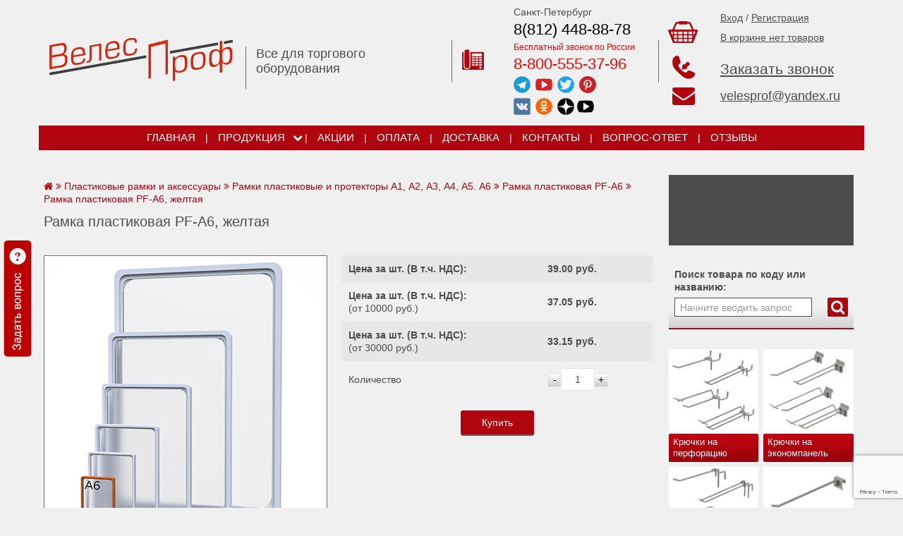

--- FILE ---
content_type: text/html; charset=utf-8
request_url: https://kryuchki-panel.ru/?c=467-ramka-plastikovaya-pf-a6-zheltaya
body_size: 840578
content:
<!DOCTYPE HTML>
	<html>
	<head>
		<title>Рамка пластиковая PF-А6, желтая</title>
		<meta http-equiv='X-UA-Compatible' content='IE=Edge'/>
		<meta name='viewport' content='width=device-width, initial-scale=1, maximum-scale=1'>
		<META name=keywords content=''>
		<META Name=Description Content='Рамка пластиковая PF-А6, желтая'>
		<META Content='text/html; charset=utf-8' Http-equiv=Content-Type>	 
		<meta http-equiv='X-UA-Compatible' content='IE=edge' />
		<meta name="p:domain_verify" content="8dbaff42987c7e126d7d46a52d8fd7bf"/>
		<meta name='viewport' content='width=device-width, initial-scale=1.0' />
			<meta name="zen-verification" content="kWVIzLdLG7vwCVWKZCVH3MJdSDLVFkc6GltVNZYgHCjv6QyFfTrAs6CEtGY1AWmt" />
			<meta name="google-site-verification" content="SA7fXyywqO4zJ_RfhcgEqxjRNui3R1zfWyGWEypRlxM" />
			<link rel='canonical' href='https://kryuchki-panel.ru/?c=467-ramka-plastikovaya-pf-a6-zheltaya' />
		<link href='https://kryuchki-panel.ru/favicon.ico' rel='shortcut icon'>
		<link href='/css/bootstrap-grid-4.3.1.css' rel=stylesheet type=text/css>
		<link href='/ajax/libs/jqueryui/1.8/themes/base/jquery-ui.css' rel='stylesheet' type='text/css'>
		<link href='/css/flexslider.css' rel=stylesheet  type='text/css' media=screen />
		<link href='/libs/font-awesome/css/font-awesome.min.css' rel='stylesheet' type='text/css'>
		<link href='/css/styles.css' rel='stylesheet' type='text/css'>
		<link href='/css/media.css' rel='stylesheet' type='text/css'>
		<script src='/ajax/libs/jquery/1.3.2/jquery.js' type='text/javascript'></script>
		<script src='/ajax/libs/jqueryui/1.7.2/jquery-ui.js' type='text/javascript'></script>
		<script src='/ajax/libs/jquery/3.3.1/jquery.min.js'></script>
		<script src='/ajax/libs/jqueryui/1.12/jquery-ui.min.js' type='text/javascript'></script>
		<link href='/css/jquery.fancybox.min.css' type='text/css' rel='stylesheet'>
		<script src='/js/jquery.fancybox.min.js' type='text/javascript'></script>
		<script src='/js/jquery.cookie.js' language=javascript type=text/javascript></script> 
		<script src='/js/cart-script.js' language=javascript type=text/javascript></script>
		<script src="https://www.google.com/recaptcha/api.js?render=6LemBPorAAAAAAba4YewRqv_DJHdI2KmwpVFzVGo"></script> 
		<script type='text/javascript'>
		</script> 
		<!-- Google Tag Manager -->
		<script>(function(w,d,s,l,i){w[l]=w[l]||[];w[l].push({'gtm.start':
		new Date().getTime(),event:'gtm.js'});var f=d.getElementsByTagName(s)[0],
		j=d.createElement(s),dl=l!='dataLayer'?'&l='+l:'';j.async=true;j.src=
		'https://www.googletagmanager.com/gtm.js?id='+i+dl;f.parentNode.insertBefore(j,f);
		})(window,document,'script','dataLayer','GTM-WMZMFBZ');</script>
		<!-- End Google Tag Manager -->
		<script type="text/javascript">!function(){var t=document.createElement("script");t.type="text/javascript",t.async=!0,t.src='https://vk.com/js/api/openapi.js?169',t.onload=function(){VK.Retargeting.Init("VK-RTRG-1658489-gOIU8"),VK.Retargeting.Hit()},document.head.appendChild(t)}();</script><noscript><img src="https://vk.com/rtrg?p=VK-RTRG-1658489-gOIU8" style="position:fixed; left:-999px;" alt=""/></noscript> 
		<!-- Yandex.Metrika counter -->
<script type="text/javascript" >
   (function(m,e,t,r,i,k,a){m[i]=m[i]||function(){(m[i].a=m[i].a||[]).push(arguments)};
   m[i].l=1*new Date();k=e.createElement(t),a=e.getElementsByTagName(t)[0],k.async=1,k.src=r,a.parentNode.insertBefore(k,a)})
   (window, document, "script", "https://mc.yandex.ru/metrika/tag.js", "ym");

   ym(35936865, "init", {
        id:35936865,
        clickmap:true,
        trackLinks:true,
        accurateTrackBounce:true,
        webvisor:true,
        ecommerce:"dataLayer"
   });
</script>
<noscript><div><img src="https://mc.yandex.ru/watch/35936865" style="position:absolute; left:-9999px;" alt="" /></div></noscript>
<!-- /Yandex.Metrika counter -->
<!-- Global site tag (gtag.js) - Google Analytics -->
<script async src="https://www.googletagmanager.com/gtag/js?id=UA-85002117-1"></script>
<script>
window.dataLayer = window.dataLayer || [];
function gtag(){dataLayer.push(arguments);}
gtag('js', new Date());

gtag('config', 'UA-85002117-1');
</script>
		  
			<!-- Top.Mail.Ru counter -->
			<script type="text/javascript">
			var _tmr = window._tmr || (window._tmr = []);
			_tmr.push({id: "3325243", type: "pageView", start: (new Date()).getTime()});
			(function (d, w, id) {
			  if (d.getElementById(id)) return;
			  var ts = d.createElement("script"); ts.type = "text/javascript"; ts.async = true; ts.id = id;
			  ts.src = "https://top-fwz1.mail.ru/js/code.js";
			  var f = function () {var s = d.getElementsByTagName("script")[0]; s.parentNode.insertBefore(ts, s);};
			  if (w.opera == "[object Opera]") { d.addEventListener("DOMContentLoaded", f, false); } else { f(); }
			})(document, window, "tmr-code");
			</script>
			<noscript><div><img src="https://top-fwz1.mail.ru/counter?id=3325243;js=na" style="position:absolute;left:-9999px;" alt="Top.Mail.Ru" /></div></noscript>
			<!-- /Top.Mail.Ru counter --> 
		<script src="//code-ya.jivosite.com/widget/ciy9xujbeS" async></script> 
	</head><body><!-- Google Tag Manager (noscript) -->
<noscript><iframe src="https://www.googletagmanager.com/ns.html?id=GTM-WMZMFBZ"
height="0" width="0" style="display:none;visibility:hidden"></iframe></noscript>
<!-- End Google Tag Manager (noscript) --><script type="text/javascript">
window.dataLayer = window.dataLayer || [];
</script>
							<script type="text/javascript">
								window.dataLayer=window.dataLayer||[]; 
								window.dataLayer.push({
									"ecommerce":
									{
										"currencyCode": "RUB",
										"detail": {
											"products":
												[{
													"id": "467",
													"name": "Рамка пластиковая PF-А6, желтая",
													"price": "39.00",
													"brand": "",
													"category": "",
												}]
										}
									}
								});
							</script>
<div class='container' style='border: 0px solid red'>
	<div class='fixedButtonContainer'>
		<a href='#question1' class='fancybox fixedButton'></a>
	</div>
	<!--{-div_akcii-}-->
	<!--{-div_cakcii-}-->
	<div class='row align-items-center header'>
		<div class='col-md-3 col-4 p-md-3 p-2 order-1 logo'>
			<a href='/'><img src='/images/logo.png' alt='ВелесПроф'></a>
			<div class='logo-text'>Все для торгового оборудования</div>
		</div>
		<div class='col-md-3 d-md-block d-none order-2 header_title'>
			<div class='top_line'></div>
			Все для торгового оборудования
		</div>
		<div class='col-md-3 col-2 order-3'>
			<div class='phone-cont'>				
				<div class='row align-items-center'>
					<div class='top_line'></div>
					<div class='col-md-3 col-12 phone_img'><a href='#call_veles' class='fancybox'><img src='/images/phone.png'></a></div>
					<div class='col-md-9 d-none d-md-block'>
<p class="spb-name">Санкт-Петербург</p>

<p class="spb-phone"><a href="tel:+78124488878" id="phone_spb">8(812) 448-88-78</a></p>

<p><span style="color:#FF0000"><span style="font-size:12px">Бесплатный звонок по России</span></span></p>

<p><a href="tel:88005553796" id="phone_rf">8-800-555-37-96</a></p>

<!--<p><a href="tel:+79523713796" id="phone_mobile">8-952-371-37-96</a></p>-->

<div class="d-flex mb-2">
<div class="veles-telegramm pr-1"><a href="https://t.me/kryuchki" id="veles_telegramm" target="_blank"><img align="absmiddle" height="24" src="/images/svg/telegram.svg" width="24" /></a></div>

<div class="veles-telegramm  px-1"><a href="https://www.youtube.com/channel/UC51Oed4iLJMMRjJPaJKfsRw/videos" id="veles_youtube" target="_blank"><img align="absmiddle" height="24" src="/images/svg/youtube.svg" width="24" /></a></div>

<div class="veles-telegramm  px-1"><a href="https://twitter.com/UHNl5fSV3i1gR4D/" id="veles_twitter" target="_blank"><img align="absmiddle" height="24" src="/images/svg/twitter.svg" width="24" /></a></div>

<div class="veles-telegramm  pl-1"><a href="https://www.pinterest.ru/velesprofru0423/" id="veles_pinterest" target="_blank"><img align="absmiddle" height="24" src="/images/svg/pinterest.svg" width="24" /></a></div>
</div>

<div class="d-flex">
<div class="veles-telegramm pr-1"><a href="https://vk.com/velesprof" id="veles_vk" target="_blank"><img align="absmiddle" height="24" src="/images/svg/vk.svg" width="24" /></a></div>

<div class="veles-telegramm px-1"><a href="https://ok.ru/group/58230302703784" id="veles_ok" target="_blank"><img align="absmiddle" height="24" src="/images/svg/ok-krug.svg" width="24" /></a></div>

<div class="veles-telegramm pl-1"><a href="https://zen.yandex.ru/id/5f1b0f1f18b4615fd2b87cd0" id="veles_dzen" target="_blank"><img align="absmiddle" height="24" src="/images/svg/zen-new-icon.svg" style="border-radius: 12px;" width="24" /></a></div>

<div class="veles-telegramm pl-1"><a href="https://rutube.ru/channel/23657580/" id="veles_rutube" target="_blank"><img align="absmiddle" height="24" src="/images/svg/rutube.svg" style="border-radius: 12px;" width="24" /></a></div>
</div>
					</div>
				</div>
			</div>
		</div>
		<div class='col-md-3 col-6 order-4 row m-0 p-0 align-items-center korzina_row'>
			<div class='top_line'></div>
			<div class='col-12 row m-0 p-0'>
				<div class='col-md-12 col-3 row align-items-center m-0 p-0'>
					<div class='col-md-3 p-md-3 p-1 phone_img'><a href='/order/'><img src='/images/korz.png'></a></div>
					<div class='col-md-9 d-none d-md-block basket-text'>
						<div class=''>
		<a href='/cabinet/'>Вход</a> / <a href='/cabinet/registration/'>Регистрация</a></div>
						<div class='korz' id=minicart>
							<a href='/order/'>
								<div id=item_in_cart>В корзине нет товаров</div>
							</a>
						</div>
					</div>
				</div>
				<div class='col-md-12 col-9 row align-items-center m-0 p-0 callback_btn'>
					<div class='col-md-12 col-6 row m-0 p-0 align-items-center'>
						<div class='col-md-3 col-12 center'>
							<a href='#callback1' class='fancybox request_call'><img src='/images/callback.png'></a>
						</div>
						<div class='col-md-9 col-12 d-md-block d-none zakaz-bell'>
							<a href='#callback1' class='fancybox request_call'>Заказать звонок</a>
						</div>
					</div>
					<div class='col-6 d-md-none'>
						<a href='#question1' class='fancybox'><img src='/images/vopros-mob.png'></a>
					</div>
					<div class='col-md-12 col-6 row m-0 p-0 d-md-flex d-none align-items-center'>
						<div class='col-md-3 col-12 center'>
							<a href='mailto:velesprof@yandex.ru' id='veles_email_mob' style='color: #b0040e; font-size: 32px;'><i class='fa fa-envelope' aria-hidden='true'></i></a>
						</div>
						<div class='col-md-9 col-12' style='font-size:18px;'>
							<a href='mailto:velesprof@yandex.ru' class='veles-email' id='veles_email'>velesprof@yandex.ru</a>
						</div>
					</div>
					<div class='d-none' style='font-size: 30px;'>
						<a href='https://t.me/kryuchki' id='veles_telegramm_mob' style='color: #b0040e;'><i class='fa fa-telegram' aria-hidden='true'></i></a>
					</div>
				</div>
			</div>
		</div>
	</div>
	<div class='row navbar-gorizont'>
		<div class='navbar-gorizont__div-title'>
			<span style='font-size: 1rem; color: white;'><i class='fa fa-bars'></i></span>&nbsp;&nbsp;&nbsp;<span style='color: white;'>МЕНЮ</span>
		</div>

			<nav class='navbar-gorizont__nav'>
				<ul class='navbar-gorizont__ul-1'>				 
					<li class='navbar-gorizont__li nav-ver'>
						<div class='navbar-gorizont__div'>
							<a href='/' class='navbar-gorizont__div-a navbar-gorizont__div-a-1'>Главная</a>
						</div>
					</li>
					<li class='navbar-gorizont__li nav-ver-cherta'>|</li>
		<li class='navbar-gorizont__li navbar-gorizont__li_1'>
				<div class='navbar-gorizont__div navbar-gorizont__div-float navbar-gorizont__div-1'>
					<a href='/' class='navbar-gorizont__div-a navbar-gorizont__div-a-1' class='active'>Продукция</a>
				</div>
				<div class='navbar-gorizont__div-trigger navbar-gorizont__div-trigger-1 sub-nav-trigger'>
					<i class='fa fa-chevron-down'></i>
				</div>				
				<ul class='navbar-gorizont__ul-float navbar-gorizont__ul-2'>
		<li class='navbar-gorizont__li navbar-gorizont__li_2'>
				<div class='navbar-gorizont__div navbar-gorizont__div-float navbar-gorizont__div-2'>
					<a href='/?p=7-kryuchki-na-perforatsiyu' class='navbar-gorizont__div-a navbar-gorizont__div-a-2' >Крючки на перфорацию</a>
				</div>
				<div class='navbar-gorizont__div-trigger navbar-gorizont__div-trigger-2 sub-nav-trigger'>
					<i class='fa fa-chevron-down'></i>
				</div>				
				<ul class='navbar-gorizont__ul-float navbar-gorizont__ul-3'>
		<li class='navbar-gorizont__li navbar-gorizont__li_3'>
			<div class='navbar-gorizont__div navbar-gorizont__div-3'>
				<a class='navbar-gorizont__div-a navbar-gorizont__div-a-3' href='/?p=17-kryuchok-odinochnyy-na-perforatsiyu' >Крючок одиночный на перфорацию</a>
			</div>
		</li>
		<li class='navbar-gorizont__li navbar-gorizont__li_3'>
			<div class='navbar-gorizont__div navbar-gorizont__div-3'>
				<a class='navbar-gorizont__div-a navbar-gorizont__div-a-3' href='/?p=18-kryuchok-odinochnyy-s-tsennikoderzhatelem-na-perforatsiyu' >Крючок на перфорацию одиночный с ценникодержателем</a>
			</div>
		</li>
		<li class='navbar-gorizont__li navbar-gorizont__li_3'>
			<div class='navbar-gorizont__div navbar-gorizont__div-3'>
				<a class='navbar-gorizont__div-a navbar-gorizont__div-a-3' href='/?p=19-kryuchok-dvoynoy-na-perforatsiyu' >Крючок двойной на перфорацию</a>
			</div>
		</li>
		<li class='navbar-gorizont__li navbar-gorizont__li_3'>
			<div class='navbar-gorizont__div navbar-gorizont__div-3'>
				<a class='navbar-gorizont__div-a navbar-gorizont__div-a-3' href='/?p=20-kryuchok-dvoynoy-s-tsennikoderzhatelem-na-perforatsiyu' >Крючок двойной с ценникодержателем на перфорацию</a>
			</div>
		</li>
				</ul>
				<br style='clear: both;'>
		</li>
		<li class='navbar-gorizont__li navbar-gorizont__li_2'>
				<div class='navbar-gorizont__div navbar-gorizont__div-float navbar-gorizont__div-2'>
					<a href='/?p=8-kryuchki-na-ekonompanel' class='navbar-gorizont__div-a navbar-gorizont__div-a-2' >Крючки на экономпанель</a>
				</div>
				<div class='navbar-gorizont__div-trigger navbar-gorizont__div-trigger-2 sub-nav-trigger'>
					<i class='fa fa-chevron-down'></i>
				</div>				
				<ul class='navbar-gorizont__ul-float navbar-gorizont__ul-3'>
		<li class='navbar-gorizont__li navbar-gorizont__li_3'>
			<div class='navbar-gorizont__div navbar-gorizont__div-3'>
				<a class='navbar-gorizont__div-a navbar-gorizont__div-a-3' href='/?p=21-kryuchok-odinochnyy-na-ekonompanel' >Крючок на экономпанель одиночный</a>
			</div>
		</li>
		<li class='navbar-gorizont__li navbar-gorizont__li_3'>
			<div class='navbar-gorizont__div navbar-gorizont__div-3'>
				<a class='navbar-gorizont__div-a navbar-gorizont__div-a-3' href='/?p=22-kryuchok-odinochnyy-s-tsennikoderzhatelem-na-ekonompanel' >Крючок на экономпанель одиночный с ценникодержателем</a>
			</div>
		</li>
		<li class='navbar-gorizont__li navbar-gorizont__li_3'>
			<div class='navbar-gorizont__div navbar-gorizont__div-3'>
				<a class='navbar-gorizont__div-a navbar-gorizont__div-a-3' href='/?p=23-kryuchok-dvoynoy-na-ekonompanel' >Крючок на экономпанель двойной</a>
			</div>
		</li>
		<li class='navbar-gorizont__li navbar-gorizont__li_3'>
			<div class='navbar-gorizont__div navbar-gorizont__div-3'>
				<a class='navbar-gorizont__div-a navbar-gorizont__div-a-3' href='/?p=24-kryuchok-dvoynoy-s-tsennikoderzhatelem-na-ekonompanel' >Крючок на экономпанель двойной с ценникодержателем</a>
			</div>
		</li>
				</ul>
				<br style='clear: both;'>
		</li>
		<li class='navbar-gorizont__li navbar-gorizont__li_2'>
				<div class='navbar-gorizont__div navbar-gorizont__div-float navbar-gorizont__div-2'>
					<a href='/?p=9-kryuchki-na-setku' class='navbar-gorizont__div-a navbar-gorizont__div-a-2' >Крючки на сетку</a>
				</div>
				<div class='navbar-gorizont__div-trigger navbar-gorizont__div-trigger-2 sub-nav-trigger'>
					<i class='fa fa-chevron-down'></i>
				</div>				
				<ul class='navbar-gorizont__ul-float navbar-gorizont__ul-3'>
		<li class='navbar-gorizont__li navbar-gorizont__li_3'>
			<div class='navbar-gorizont__div navbar-gorizont__div-3'>
				<a class='navbar-gorizont__div-a navbar-gorizont__div-a-3' href='/?p=28-kryuchok-odinochnyy-na-setku' >Крючок одиночный на сетку</a>
			</div>
		</li>
		<li class='navbar-gorizont__li navbar-gorizont__li_3'>
			<div class='navbar-gorizont__div navbar-gorizont__div-3'>
				<a class='navbar-gorizont__div-a navbar-gorizont__div-a-3' href='/?p=29-kryuchok-odinochnyy-s-tsennikoderzhatelem-na-setku' >Крючок одиночный с ценникодержателем на сетку</a>
			</div>
		</li>
		<li class='navbar-gorizont__li navbar-gorizont__li_3'>
			<div class='navbar-gorizont__div navbar-gorizont__div-3'>
				<a class='navbar-gorizont__div-a navbar-gorizont__div-a-3' href='/?p=30-kryuchok-dvoynoy-na-setku' >Крючок двойной на сетку</a>
			</div>
		</li>
		<li class='navbar-gorizont__li navbar-gorizont__li_3'>
			<div class='navbar-gorizont__div navbar-gorizont__div-3'>
				<a class='navbar-gorizont__div-a navbar-gorizont__div-a-3' href='/?p=31-kryuchok-dvoynoy-s-tsennikoderzhatelem-na-setku' >Крючок двойной с ценникодержателем на сетку</a>
			</div>
		</li>
				</ul>
				<br style='clear: both;'>
		</li>
		<li class='navbar-gorizont__li navbar-gorizont__li_2'>
				<div class='navbar-gorizont__div navbar-gorizont__div-float navbar-gorizont__div-2'>
					<a href='/?p=10-kryuchki-na-balku-planku' class='navbar-gorizont__div-a navbar-gorizont__div-a-2' >Крючки на балку (планку)</a>
				</div>
				<div class='navbar-gorizont__div-trigger navbar-gorizont__div-trigger-2 sub-nav-trigger'>
					<i class='fa fa-chevron-down'></i>
				</div>				
				<ul class='navbar-gorizont__ul-float navbar-gorizont__ul-3'>
		<li class='navbar-gorizont__li navbar-gorizont__li_3'>
			<div class='navbar-gorizont__div navbar-gorizont__div-3'>
				<a class='navbar-gorizont__div-a navbar-gorizont__div-a-3' href='/?p=25-kryuchok-odinochnyy-na-balku-planku' >Крючок одиночный на балку (планку)</a>
			</div>
		</li>
		<li class='navbar-gorizont__li navbar-gorizont__li_3'>
			<div class='navbar-gorizont__div navbar-gorizont__div-3'>
				<a class='navbar-gorizont__div-a navbar-gorizont__div-a-3' href='/?p=26-kryuchok-odinochnyy-s-tsennikoderzhatelem-na-balku-planku' >Крючок одиночный с ценникодержателем на балку (планку)</a>
			</div>
		</li>
				</ul>
				<br style='clear: both;'>
		</li>
		<li class='navbar-gorizont__li navbar-gorizont__li_2'>
				<div class='navbar-gorizont__div navbar-gorizont__div-float navbar-gorizont__div-2'>
					<a href='/?p=13-nestandartnye-kryuchki' class='navbar-gorizont__div-a navbar-gorizont__div-a-2' >Нестандартные крючки</a>
				</div>
				<div class='navbar-gorizont__div-trigger navbar-gorizont__div-trigger-2 sub-nav-trigger'>
					<i class='fa fa-chevron-down'></i>
				</div>				
				<ul class='navbar-gorizont__ul-float navbar-gorizont__ul-3'>
		<li class='navbar-gorizont__li navbar-gorizont__li_3'>
			<div class='navbar-gorizont__div navbar-gorizont__div-3'>
				<a class='navbar-gorizont__div-a navbar-gorizont__div-a-3' href='/?c=357-derzhatel-dlya-dreley-shurupovertov' >Держатель для дрелей, шуруповертов</a>
			</div>
		</li>
		<li class='navbar-gorizont__li navbar-gorizont__li_3'>
			<div class='navbar-gorizont__div navbar-gorizont__div-3'>
				<a class='navbar-gorizont__div-a navbar-gorizont__div-a-3' href='/?c=1770-derzhatel-odinarnyy-dlya-elektroinstrumenta' >Держатель одинарный для электроинструмента</a>
			</div>
		</li>
		<li class='navbar-gorizont__li navbar-gorizont__li_3'>
			<div class='navbar-gorizont__div navbar-gorizont__div-3'>
				<a class='navbar-gorizont__div-a navbar-gorizont__div-a-3' href='/?c=359-naveska-dlya-sverl' >Навеска для сверл</a>
			</div>
		</li>
		<li class='navbar-gorizont__li navbar-gorizont__li_3'>
			<div class='navbar-gorizont__div navbar-gorizont__div-3'>
				<a class='navbar-gorizont__div-a navbar-gorizont__div-a-3' href='/?c=358-derzhatel-dlya-ploskogubtsev-kusachek-kleshchey' >Держатель для плоскогубцев, кусачек, клещей</a>
			</div>
		</li>
		<li class='navbar-gorizont__li navbar-gorizont__li_3'>
			<div class='navbar-gorizont__div navbar-gorizont__div-3'>
				<a class='navbar-gorizont__div-a navbar-gorizont__div-a-3' href='/?c=360-derzhatel-dlya-molotkov' >Держатель для молотков</a>
			</div>
		</li>
		<li class='navbar-gorizont__li navbar-gorizont__li_3'>
			<div class='navbar-gorizont__div navbar-gorizont__div-3'>
				<a class='navbar-gorizont__div-a navbar-gorizont__div-a-3' href='/?c=364-kryuchok-dvoynoy-protivokrazhnyy-s-tsennikoderzhatelem' >Крючок двойной противокражный с ценником</a>
			</div>
		</li>
		<li class='navbar-gorizont__li navbar-gorizont__li_3'>
			<div class='navbar-gorizont__div navbar-gorizont__div-3'>
				<a class='navbar-gorizont__div-a navbar-gorizont__div-a-3' href='/?p=52-kronshteyn-dlya-golovnyh-uborov' >Кронштейн для головных уборов</a>
			</div>
		</li>
		<li class='navbar-gorizont__li navbar-gorizont__li_3'>
			<div class='navbar-gorizont__div navbar-gorizont__div-3'>
				<a class='navbar-gorizont__div-a navbar-gorizont__div-a-3' href='/?p=41-derzhatel-dlya-tarelok-na-balku' >Держатель для тарелок на балку</a>
			</div>
		</li>
		<li class='navbar-gorizont__li navbar-gorizont__li_3'>
			<div class='navbar-gorizont__div navbar-gorizont__div-3'>
				<a class='navbar-gorizont__div-a navbar-gorizont__div-a-3' href='/?c=344-kryuchok-dlya-kartin-i-chasov' >Крючок для картин и часов</a>
			</div>
		</li>
		<li class='navbar-gorizont__li navbar-gorizont__li_3'>
			<div class='navbar-gorizont__div navbar-gorizont__div-3'>
				<a class='navbar-gorizont__div-a navbar-gorizont__div-a-3' href='/?c=591-kryuchok-na-perforatsiyu-10h10-mm-odinochnyy-100-mm-prutok-5-mm-shag-perf-38-mm' >Крючок на квадратную перфорацию</a>
			</div>
		</li>
		<li class='navbar-gorizont__li navbar-gorizont__li_3'>
			<div class='navbar-gorizont__div navbar-gorizont__div-3'>
				<a class='navbar-gorizont__div-a navbar-gorizont__div-a-3' href='/?p=148-kryuchok-dlya-gibkoy-podvodki-d-36mm' >Крючок для гибкой подводки D-36мм</a>
			</div>
		</li>
		<li class='navbar-gorizont__li navbar-gorizont__li_3'>
			<div class='navbar-gorizont__div navbar-gorizont__div-3'>
				<a class='navbar-gorizont__div-a navbar-gorizont__div-a-3' href='/?c=2395-kryuchok-dvoynoy-dlya-gibkoy-podvodki-280-mm-prutok-5mm-na-perf-shag-50-tsink' >Крючок для гибкой подводки 280 мм, пруток 5 мм, шаг 50</a>
			</div>
		</li>
		<li class='navbar-gorizont__li navbar-gorizont__li_3'>
			<div class='navbar-gorizont__div navbar-gorizont__div-3'>
				<a class='navbar-gorizont__div-a navbar-gorizont__div-a-3' href='/?c=870-kryuchok-dvoynoy-150-mm-prutok-4mm-na-perforatsiyu-shag-50-tsink-dlya-tyubika-s-kraskoy' >Крючок двойной для тюбика с краской</a>
			</div>
		</li>
		<li class='navbar-gorizont__li navbar-gorizont__li_3'>
			<div class='navbar-gorizont__div navbar-gorizont__div-3'>
				<a class='navbar-gorizont__div-a navbar-gorizont__div-a-3' href='/?c=869-kryuchok-dvoynoy-s-tsennikom-150-mm-prutok-4mm-na-perforatsiyu-shag-50-tsink-dlya-tyubika-s-kraskoy' >Крючок двойной с ценником для тюбика с краской</a>
			</div>
		</li>
		<li class='navbar-gorizont__li navbar-gorizont__li_3'>
			<div class='navbar-gorizont__div navbar-gorizont__div-3'>
				<a class='navbar-gorizont__div-a navbar-gorizont__div-a-3' href='/?c=868-kryuchok-odinochnyy-s-tsennikom-240mm-prutok-5mm-na-karton-s-plastinoy-shag-50mm-tsink' >Крючок на картон с пластиной</a>
			</div>
		</li>
		<li class='navbar-gorizont__li navbar-gorizont__li_3'>
			<div class='navbar-gorizont__div navbar-gorizont__div-3'>
				<a class='navbar-gorizont__div-a navbar-gorizont__div-a-3' href='/?c=1252-derzhatel-s-tsennikoderzhatelem-dlya-utyuga-na-balku-30h15' >Держатель с ценникодержателем для утюга на балку 30х15</a>
			</div>
		</li>
		<li class='navbar-gorizont__li navbar-gorizont__li_3'>
			<div class='navbar-gorizont__div navbar-gorizont__div-3'>
				<a class='navbar-gorizont__div-a navbar-gorizont__div-a-3' href='/?c=1255-derzhatel-s-tsennikoderzhatelem-dlya-utyuga-na-perforatsiyu-shag-50' >Держатель с ценникодержателем для утюга на перфорацию, шаг 50</a>
			</div>
		</li>
		<li class='navbar-gorizont__li navbar-gorizont__li_3'>
			<div class='navbar-gorizont__div navbar-gorizont__div-3'>
				<a class='navbar-gorizont__div-a navbar-gorizont__div-a-3' href='/?c=1253-derzhatel-s-tsennikoderzhatelem-dlya-ploek-na-balku-30h15' >Держатель с ценникодержателем для плоек на балку 30х15</a>
			</div>
		</li>
		<li class='navbar-gorizont__li navbar-gorizont__li_3'>
			<div class='navbar-gorizont__div navbar-gorizont__div-3'>
				<a class='navbar-gorizont__div-a navbar-gorizont__div-a-3' href='/?c=1254-derzhatel-s-tsennikoderzhatelem-dlya-ploek-na-perforatsiyu-shag-50' >Держатель с ценникодержателем для плоек на перфорацию, шаг 50</a>
			</div>
		</li>
		<li class='navbar-gorizont__li navbar-gorizont__li_3'>
			<div class='navbar-gorizont__div navbar-gorizont__div-3'>
				<a class='navbar-gorizont__div-a navbar-gorizont__div-a-3' href='/?c=1256-derzhatel-s-tsennikoderzhatelem-dlya-fenov-na-balku-30h15' >Держатель с ценникодержателем для фенов на балку 30х15</a>
			</div>
		</li>
		<li class='navbar-gorizont__li navbar-gorizont__li_3'>
			<div class='navbar-gorizont__div navbar-gorizont__div-3'>
				<a class='navbar-gorizont__div-a navbar-gorizont__div-a-3' href='/?c=1257-derzhatel-s-tsennikoderzhatelem-dlya-fenov-na-perforatsiyu-shag-50' >Держатель с ценникодержателем для фенов на перфорацию, шаг 50</a>
			</div>
		</li>
		<li class='navbar-gorizont__li navbar-gorizont__li_3'>
			<div class='navbar-gorizont__div navbar-gorizont__div-3'>
				<a class='navbar-gorizont__div-a navbar-gorizont__div-a-3' href='/?c=1258-derzhatel-s-tsennikoderzhatelem-dlya-blendera-na-balku-30h15' >Держатель с ценникодержателем блендеров на балку</a>
			</div>
		</li>
		<li class='navbar-gorizont__li navbar-gorizont__li_3'>
			<div class='navbar-gorizont__div navbar-gorizont__div-3'>
				<a class='navbar-gorizont__div-a navbar-gorizont__div-a-3' href='/?c=1259-derzhatel-s-tsennikoderzhatelem-dlya-blendera-na-perforatsiyu-shag-50' >Держатель с ценникодержателем для блендера на перфорацию, шаг 50</a>
			</div>
		</li>
		<li class='navbar-gorizont__li navbar-gorizont__li_3'>
			<div class='navbar-gorizont__div navbar-gorizont__div-3'>
				<a class='navbar-gorizont__div-a navbar-gorizont__div-a-3' href='/?c=1260-derzhatel-s-tsennikoderzhatelem-dlya-miksera-na-balku-30h15' >Держатель с ценникодержателем для миксера на балку 30х15</a>
			</div>
		</li>
		<li class='navbar-gorizont__li navbar-gorizont__li_3'>
			<div class='navbar-gorizont__div navbar-gorizont__div-3'>
				<a class='navbar-gorizont__div-a navbar-gorizont__div-a-3' href='/?c=1261-derzhatel-s-tsennikoderzhatelem-dlya-miksera-na-perforatsiyu-shag-50' >Держатель с ценникодержателем для миксера на перфорацию, шаг 50</a>
			</div>
		</li>
		<li class='navbar-gorizont__li navbar-gorizont__li_3'>
			<div class='navbar-gorizont__div navbar-gorizont__div-3'>
				<a class='navbar-gorizont__div-a navbar-gorizont__div-a-3' href='/?c=1962-derzhatel-dlya-8-mi-nozhovok-na-perfopanel' >Держатель для 8-ми ножовок на перфопанель</a>
			</div>
		</li>
		<li class='navbar-gorizont__li navbar-gorizont__li_3'>
			<div class='navbar-gorizont__div navbar-gorizont__div-3'>
				<a class='navbar-gorizont__div-a navbar-gorizont__div-a-3' href='/?c=2007-derzhatel-dlya-trimmerov-150h350-na-shtangu-30h15-ral-9016' >Держатель для триммеров 150х350 на штангу 30х15 Ral 9016</a>
			</div>
		</li>
		<li class='navbar-gorizont__li navbar-gorizont__li_3'>
			<div class='navbar-gorizont__div navbar-gorizont__div-3'>
				<a class='navbar-gorizont__div-a navbar-gorizont__div-a-3' href='/?c=2008-kryuchok-odinochnyy-pod-uglom-60gr-100-mm-prutok-4-mm-na-perforatsiyu-shag-25-mm' >Крючок для ниток (держатель для ниток) одиночный под углом 60гр., 100 мм, пруток 4 мм на перфорацию, шаг 25 мм</a>
			</div>
		</li>
		<li class='navbar-gorizont__li navbar-gorizont__li_3'>
			<div class='navbar-gorizont__div navbar-gorizont__div-3'>
				<a class='navbar-gorizont__div-a navbar-gorizont__div-a-3' href='/?c=2027-derzhatel-dlya-lent-300mm-dva-kryuchka-i-os' >Держатель для лент , 300мм, два крючка и ось</a>
			</div>
		</li>
				</ul>
				<br style='clear: both;'>
		</li>
		<li class='navbar-gorizont__li navbar-gorizont__li_2'>
			<div class='navbar-gorizont__div navbar-gorizont__div-2'>
				<a class='navbar-gorizont__div-a navbar-gorizont__div-a-2' href='/?p=32-tsennikoderzhateli-dra' >Ценникодержатели DRA (VH 26, 39, 52, 60, 65) для крючков</a>
			</div>
		</li>
		<li class='navbar-gorizont__li navbar-gorizont__li_2'>
				<div class='navbar-gorizont__div navbar-gorizont__div-float navbar-gorizont__div-2'>
					<a href='/?p=83-komplektuyushchie-dlya-stellazhey' class='navbar-gorizont__div-a navbar-gorizont__div-a-2' >Комплектующие для стеллажей "Нордика"</a>
				</div>
				<div class='navbar-gorizont__div-trigger navbar-gorizont__div-trigger-2 sub-nav-trigger'>
					<i class='fa fa-chevron-down'></i>
				</div>				
				<ul class='navbar-gorizont__ul-float navbar-gorizont__ul-3'>
		<li class='navbar-gorizont__li navbar-gorizont__li_3'>
			<div class='navbar-gorizont__div navbar-gorizont__div-3'>
				<a class='navbar-gorizont__div-a navbar-gorizont__div-a-3' href='/?p=149-stoyki' >Стойки "Нордика"</a>
			</div>
		</li>
		<li class='navbar-gorizont__li navbar-gorizont__li_3'>
			<div class='navbar-gorizont__div navbar-gorizont__div-3'>
				<a class='navbar-gorizont__div-a navbar-gorizont__div-a-3' href='/?p=88-balka-planka' >Балка (планка) "Нордика", стяжка</a>
			</div>
		</li>
		<li class='navbar-gorizont__li navbar-gorizont__li_3'>
			<div class='navbar-gorizont__div navbar-gorizont__div-3'>
				<a class='navbar-gorizont__div-a navbar-gorizont__div-a-3' href='/?p=117-napravlyayushchaya-perforirovannaya' >Направляющая перфорированная</a>
			</div>
		</li>
		<li class='navbar-gorizont__li navbar-gorizont__li_3'>
			<div class='navbar-gorizont__div navbar-gorizont__div-3'>
				<a class='navbar-gorizont__div-a navbar-gorizont__div-a-3' href='/?p=160-zaglushka-plintus' >Заглушка. Плинтус  "Нордика"</a>
			</div>
		</li>
		<li class='navbar-gorizont__li navbar-gorizont__li_3'>
				<div class='navbar-gorizont__div navbar-gorizont__div-float navbar-gorizont__div-3'>
					<a href='/?p=113-frizy-dlya-stellazhey' class='navbar-gorizont__div-a navbar-gorizont__div-a-3' >Фризы для торговых металлических стеллажей "Нордика"</a>
				</div>
				<div class='navbar-gorizont__div-trigger navbar-gorizont__div-trigger-3 sub-nav-trigger'>
					<i class='fa fa-chevron-down'></i>
				</div>				
				<ul class='navbar-gorizont__ul-float navbar-gorizont__ul-4'>
		<li class='navbar-gorizont__li navbar-gorizont__li_4'>
			<div class='navbar-gorizont__div navbar-gorizont__div-4'>
				<a class='navbar-gorizont__div-a navbar-gorizont__div-a-4' href='/?p=119-friz-layt-reklamnyy' >Фриз Лайт рекламный "Нордика"</a>
			</div>
		</li>
		<li class='navbar-gorizont__li navbar-gorizont__li_4'>
			<div class='navbar-gorizont__div navbar-gorizont__div-4'>
				<a class='navbar-gorizont__div-a navbar-gorizont__div-a-4' href='/?p=118-friz-layt' >Фриз Лайт "Нордика"</a>
			</div>
		</li>
		<li class='navbar-gorizont__li navbar-gorizont__li_4'>
			<div class='navbar-gorizont__div navbar-gorizont__div-4'>
				<a class='navbar-gorizont__div-a navbar-gorizont__div-a-4' href='/?p=134-friz-zakruglennyy-s-vyrezami-pod-sofity' >Фриз закруглен. с вырезами под софиты "Нордика"</a>
			</div>
		</li>
		<li class='navbar-gorizont__li navbar-gorizont__li_4'>
			<div class='navbar-gorizont__div navbar-gorizont__div-4'>
				<a class='navbar-gorizont__div-a navbar-gorizont__div-a-4' href='/?p=135-friz-zakruglennyy-sofitnyy' >Фриз закругленный софитный "Нордика"</a>
			</div>
		</li>
		<li class='navbar-gorizont__li navbar-gorizont__li_4'>
			<div class='navbar-gorizont__div navbar-gorizont__div-4'>
				<a class='navbar-gorizont__div-a navbar-gorizont__div-a-4' href='/?p=120-friz-zerkalnyy-s-panelyu-naklonnoy' >Фриз зеркальный с панелью наклонной "Нордика"</a>
			</div>
		</li>
		<li class='navbar-gorizont__li navbar-gorizont__li_4'>
			<div class='navbar-gorizont__div navbar-gorizont__div-4'>
				<a class='navbar-gorizont__div-a navbar-gorizont__div-a-4' href='/?c=614-friz-zerkalnyy-dvoynoy-1250h600-mm-h-725-mm-bez-zerkala-nabor' >Фриз зеркальный двойной "Нордика"</a>
			</div>
		</li>
		<li class='navbar-gorizont__li navbar-gorizont__li_4'>
			<div class='navbar-gorizont__div navbar-gorizont__div-4'>
				<a class='navbar-gorizont__div-a navbar-gorizont__div-a-4' href='/?p=121-friz-reklamnyy-vynosnoy' >Фриз рекламный выносной "Нордика"</a>
			</div>
		</li>
		<li class='navbar-gorizont__li navbar-gorizont__li_4'>
			<div class='navbar-gorizont__div navbar-gorizont__div-4'>
				<a class='navbar-gorizont__div-a navbar-gorizont__div-a-4' href='/?p=122-friz-reklamnyy-naklonnyy-300' >Фриз рекламный наклонный 300 "Нордика"</a>
			</div>
		</li>
		<li class='navbar-gorizont__li navbar-gorizont__li_4'>
			<div class='navbar-gorizont__div navbar-gorizont__div-4'>
				<a class='navbar-gorizont__div-a navbar-gorizont__div-a-4' href='/?c=570-friz-reklamnyy-naklonnyy-470h1000-mm-nabor-sz' >Фриз рекламный наклонный 470 "Нордика"</a>
			</div>
		</li>
		<li class='navbar-gorizont__li navbar-gorizont__li_4'>
			<div class='navbar-gorizont__div navbar-gorizont__div-4'>
				<a class='navbar-gorizont__div-a navbar-gorizont__div-a-4' href='/?p=124-friz-reklamnyy-naklonnyy-r-212-mm' >Фриз рекламный наклонный R 212 мм "Нордика"</a>
			</div>
		</li>
		<li class='navbar-gorizont__li navbar-gorizont__li_4'>
			<div class='navbar-gorizont__div navbar-gorizont__div-4'>
				<a class='navbar-gorizont__div-a navbar-gorizont__div-a-4' href='/?p=125-friz-reklamnyy-s-vognutoy-panelyu' >Фриз рекламный с вогнутой панелью "Нордика"</a>
			</div>
		</li>
		<li class='navbar-gorizont__li navbar-gorizont__li_4'>
			<div class='navbar-gorizont__div navbar-gorizont__div-4'>
				<a class='navbar-gorizont__div-a navbar-gorizont__div-a-4' href='/?p=126-friz-s-polkoy-layt' >Фриз с полкой Лайт "Нордика"</a>
			</div>
		</li>
		<li class='navbar-gorizont__li navbar-gorizont__li_4'>
			<div class='navbar-gorizont__div navbar-gorizont__div-4'>
				<a class='navbar-gorizont__div-a navbar-gorizont__div-a-4' href='/?p=127-reklamnaya-panel' >Рекламная панель "Нордика"</a>
			</div>
		</li>
		<li class='navbar-gorizont__li navbar-gorizont__li_4'>
			<div class='navbar-gorizont__div navbar-gorizont__div-4'>
				<a class='navbar-gorizont__div-a navbar-gorizont__div-a-4' href='/?c=599-friz-naklonnyy-pod-podsvetku-110h300-mm-1000-mm' >Фриз наклонный под подсветку "Нордика"</a>
			</div>
		</li>
		<li class='navbar-gorizont__li navbar-gorizont__li_4'>
			<div class='navbar-gorizont__div navbar-gorizont__div-4'>
				<a class='navbar-gorizont__div-a navbar-gorizont__div-a-4' href='/?c=600-friz-purina-pryamoy-1000h490h320-mm-bez-paneli' >Фриз ПУРИНА прямой "Нордика"</a>
			</div>
		</li>
		<li class='navbar-gorizont__li navbar-gorizont__li_4'>
			<div class='navbar-gorizont__div navbar-gorizont__div-4'>
				<a class='navbar-gorizont__div-a navbar-gorizont__div-a-4' href='/?c=601-friz-purina-uglovoy-954h490h227-mm-bez-paneli' >Фриз ПУРИНА угловой "Нордика"</a>
			</div>
		</li>
		<li class='navbar-gorizont__li navbar-gorizont__li_4'>
			<div class='navbar-gorizont__div navbar-gorizont__div-4'>
				<a class='navbar-gorizont__div-a navbar-gorizont__div-a-4' href='/?c=602-friz-reklamnyy-r80-200h135-mm-1000-mm' >Фриз рекламный R80 200 на 135 мм "Нордика"</a>
			</div>
		</li>
		<li class='navbar-gorizont__li navbar-gorizont__li_4'>
			<div class='navbar-gorizont__div navbar-gorizont__div-4'>
				<a class='navbar-gorizont__div-a navbar-gorizont__div-a-4' href='/?c=605-friz-yunikom-1000h625-mm-pod-lcd-monitor-nabor' >Фриз Юником под LCD монитор "Нордика"</a>
			</div>
		</li>
		<li class='navbar-gorizont__li navbar-gorizont__li_4'>
			<div class='navbar-gorizont__div navbar-gorizont__div-4'>
				<a class='navbar-gorizont__div-a navbar-gorizont__div-a-4' href='/?c=606-friz-yunikom-1000h625-mm-pod-reklamnuyu-panel-s-podsvetkoy-nabor' >Фриз Юником для рекламы с подсветкой "Нордика"</a>
			</div>
		</li>
		<li class='navbar-gorizont__li navbar-gorizont__li_4'>
			<div class='navbar-gorizont__div navbar-gorizont__div-4'>
				<a class='navbar-gorizont__div-a navbar-gorizont__div-a-4' href='/?p=142-friz-reklamnyy-s-prozrachnym-dnom' >Фриз рекламный с прозрачным дном "Нордика"</a>
			</div>
		</li>
				</ul>
				<br style='clear: both;'>
		</li>
		<li class='navbar-gorizont__li navbar-gorizont__li_3'>
			<div class='navbar-gorizont__div navbar-gorizont__div-3'>
				<a class='navbar-gorizont__div-a navbar-gorizont__div-a-3' href='/?p=162-polki-perforirovannye-i-polkoderzhateli' >Полки перфорированные и полкодержатели "Нордика"</a>
			</div>
		</li>
		<li class='navbar-gorizont__li navbar-gorizont__li_3'>
			<div class='navbar-gorizont__div navbar-gorizont__div-3'>
				<a class='navbar-gorizont__div-a navbar-gorizont__div-a-3' href='/?p=1051-polki-perforirovannye-pod-monostenku-i-polkoderzhateli-nordika' >Полки перфорированные под моностенку и полкодержатели "Нордика"</a>
			</div>
		</li>
		<li class='navbar-gorizont__li navbar-gorizont__li_3'>
			<div class='navbar-gorizont__div navbar-gorizont__div-3'>
				<a class='navbar-gorizont__div-a navbar-gorizont__div-a-3' href='/?p=1048-polki-setchatye-pod-monostenku-i-polkoderzhateli-nordika' >Полки сетчатые под моностенку Лайт, шаг сетки 25мм и полкодержатели "Нордика"</a>
			</div>
		</li>
		<li class='navbar-gorizont__li navbar-gorizont__li_3'>
			<div class='navbar-gorizont__div navbar-gorizont__div-3'>
				<a class='navbar-gorizont__div-a navbar-gorizont__div-a-3' href='/?p=1049-polki-setchatye-pod-monostenku-shag-setki-18-5mm-i-polkoderzhateli-nordika' >Полки сетчатые под моностенку, шаг сетки 18,5мм и полкодержатели "Нордика"</a>
			</div>
		</li>
		<li class='navbar-gorizont__li navbar-gorizont__li_3'>
			<div class='navbar-gorizont__div navbar-gorizont__div-3'>
				<a class='navbar-gorizont__div-a navbar-gorizont__div-a-3' href='/?p=1050-polki-setchatye-pod-monostenku-shag-setki-12-5mm-i-polkoderzhateli-nordika' >Полки сетчатые под моностенку, шаг сетки 12,5мм и полкодержатели "Нордика"</a>
			</div>
		</li>
		<li class='navbar-gorizont__li navbar-gorizont__li_3'>
			<div class='navbar-gorizont__div navbar-gorizont__div-3'>
				<a class='navbar-gorizont__div-a navbar-gorizont__div-a-3' href='/?p=116-polkoderzhatel-dlya-steklyannoy-polki' >Полкодержатель для стеклянной полки</a>
			</div>
		</li>
		<li class='navbar-gorizont__li navbar-gorizont__li_3'>
			<div class='navbar-gorizont__div navbar-gorizont__div-3'>
				<a class='navbar-gorizont__div-a navbar-gorizont__div-a-3' href='/?p=84-korzina-setchataya-navesnaya-1' >Корзина сетчатая навесная "Нордика"</a>
			</div>
		</li>
		<li class='navbar-gorizont__li navbar-gorizont__li_3'>
			<div class='navbar-gorizont__div navbar-gorizont__div-3'>
				<a class='navbar-gorizont__div-a navbar-gorizont__div-a-3' href='/?p=86-korzina-58590150mm-zatsep-na-perforatsiyu' >Корзина, зацеп на перфорацию</a>
			</div>
		</li>
		<li class='navbar-gorizont__li navbar-gorizont__li_3'>
			<div class='navbar-gorizont__div navbar-gorizont__div-3'>
				<a class='navbar-gorizont__div-a navbar-gorizont__div-a-3' href='/?p=87-ograzhdenie-frontalnoe-na-stellazh' >Ограничители, разделители  полок "Нордика"</a>
			</div>
		</li>
		<li class='navbar-gorizont__li navbar-gorizont__li_3'>
			<div class='navbar-gorizont__div navbar-gorizont__div-3'>
				<a class='navbar-gorizont__div-a navbar-gorizont__div-a-3' href='/?c=649-balka-dvoynaya-dlya-abrazivnyh-krugov-diam-115-230-mm-do-16-krugov' >Оборудование для отрезных дисков</a>
			</div>
		</li>
		<li class='navbar-gorizont__li navbar-gorizont__li_3'>
			<div class='navbar-gorizont__div navbar-gorizont__div-3'>
				<a class='navbar-gorizont__div-a navbar-gorizont__div-a-3' href='/?p=163-stenki-perforirovannye-i-gluhie' >Стенки перфорированные и глухие "Нордика"</a>
			</div>
		</li>
				</ul>
				<br style='clear: both;'>
		</li>
		<li class='navbar-gorizont__li navbar-gorizont__li_2'>
				<div class='navbar-gorizont__div navbar-gorizont__div-float navbar-gorizont__div-2'>
					<a href='/?p=150-stellazhi-torgovye-nastennye' class='navbar-gorizont__div-a navbar-gorizont__div-a-2' >Стеллажи торговые настенные</a>
				</div>
				<div class='navbar-gorizont__div-trigger navbar-gorizont__div-trigger-2 sub-nav-trigger'>
					<i class='fa fa-chevron-down'></i>
				</div>				
				<ul class='navbar-gorizont__ul-float navbar-gorizont__ul-3'>
		<li class='navbar-gorizont__li navbar-gorizont__li_3'>
			<div class='navbar-gorizont__div navbar-gorizont__div-3'>
				<a class='navbar-gorizont__div-a navbar-gorizont__div-a-3' href='/?p=78-stellazh-nastennyy-perforirovannyy' >Стеллаж торговый металлический настенный перфорированный</a>
			</div>
		</li>
		<li class='navbar-gorizont__li navbar-gorizont__li_3'>
			<div class='navbar-gorizont__div navbar-gorizont__div-3'>
				<a class='navbar-gorizont__div-a navbar-gorizont__div-a-3' href='/?p=79-stellazh-nastennyy-s-polkami' >Стеллаж торговый металлический настенный с полками</a>
			</div>
		</li>
				</ul>
				<br style='clear: both;'>
		</li>
		<li class='navbar-gorizont__li navbar-gorizont__li_2'>
				<div class='navbar-gorizont__div navbar-gorizont__div-float navbar-gorizont__div-2'>
					<a href='/?p=151-stellazhi-torgovye-pristennye' class='navbar-gorizont__div-a navbar-gorizont__div-a-2' >Стеллажи торговые пристенные "Нордика"</a>
				</div>
				<div class='navbar-gorizont__div-trigger navbar-gorizont__div-trigger-2 sub-nav-trigger'>
					<i class='fa fa-chevron-down'></i>
				</div>				
				<ul class='navbar-gorizont__ul-float navbar-gorizont__ul-3'>
		<li class='navbar-gorizont__li navbar-gorizont__li_3'>
			<div class='navbar-gorizont__div navbar-gorizont__div-3'>
				<a class='navbar-gorizont__div-a navbar-gorizont__div-a-3' href='/?p=37-stellazh-pristennyy' >Стеллаж торговый металлический пристенный с полками "Нордика"</a>
			</div>
		</li>
		<li class='navbar-gorizont__li navbar-gorizont__li_3'>
			<div class='navbar-gorizont__div navbar-gorizont__div-3'>
				<a class='navbar-gorizont__div-a navbar-gorizont__div-a-3' href='/?c=2145-stellazh-torgovyy-metallicheskiy-pristennyy-s-navesnymi-korzinami-nordika' >Стеллаж торговый металлический пристенный с навесными корзинами "Нордика"</a>
			</div>
		</li>
		<li class='navbar-gorizont__li navbar-gorizont__li_3'>
			<div class='navbar-gorizont__div navbar-gorizont__div-3'>
				<a class='navbar-gorizont__div-a navbar-gorizont__div-a-3' href='/?p=39-stellazh-pristennyy-perforirovannyy' >Стеллаж торговый металлический пристенный перфорированный "Нордика"</a>
			</div>
		</li>
		<li class='navbar-gorizont__li navbar-gorizont__li_3'>
			<div class='navbar-gorizont__div navbar-gorizont__div-3'>
				<a class='navbar-gorizont__div-a navbar-gorizont__div-a-3' href='/?p=756-stellazh-torgovyy-metallicheskiy-pristennyy-setchatyy-nordika' >Стеллаж торговый металлический пристенный сетчатый с сетчатыми полками "Нордика"</a>
			</div>
		</li>
		<li class='navbar-gorizont__li navbar-gorizont__li_3'>
			<div class='navbar-gorizont__div navbar-gorizont__div-3'>
				<a class='navbar-gorizont__div-a navbar-gorizont__div-a-3' href='/?p=1040-stellazh-torgovyy-metallicheskiy-pristennyy-setchatyy-s-metallicheskimi-polkami-nordika' >Стеллаж торговый металлический пристенный сетчатый с металлическими полками "Нордика"</a>
			</div>
		</li>
		<li class='navbar-gorizont__li navbar-gorizont__li_3'>
			<div class='navbar-gorizont__div navbar-gorizont__div-3'>
				<a class='navbar-gorizont__div-a navbar-gorizont__div-a-3' href='/?c=2140-stellazh-torgovyy-metallicheskiy-pristennyy-bonetnyy-nordika' >Стеллаж торговый металлический пристенный бонетный "Нордика"</a>
			</div>
		</li>
		<li class='navbar-gorizont__li navbar-gorizont__li_3'>
			<div class='navbar-gorizont__div navbar-gorizont__div-3'>
				<a class='navbar-gorizont__div-a navbar-gorizont__div-a-3' href='/?c=2141-stellazh-torgovyy-metallicheskiy-pristennyy-bonetnyy-bez-stenok-nordika' >Стеллаж торговый металлический пристенный бонетный без стенок "Нордика"</a>
			</div>
		</li>
		<li class='navbar-gorizont__li navbar-gorizont__li_3'>
			<div class='navbar-gorizont__div navbar-gorizont__div-3'>
				<a class='navbar-gorizont__div-a navbar-gorizont__div-a-3' href='/?c=2142-stellazh-torgovyy-metallicheskiy-pristennyy-usilennyy-s-dopolnitelnoy-stoykoy-nordika' >Стеллаж торговый металлический пристенный усиленный с дополнительной стойкой "Нордика"</a>
			</div>
		</li>
		<li class='navbar-gorizont__li navbar-gorizont__li_3'>
			<div class='navbar-gorizont__div navbar-gorizont__div-3'>
				<a class='navbar-gorizont__div-a navbar-gorizont__div-a-3' href='/?c=2143-stellazh-torgovyy-metallicheskiy-pristennyy-usilennyy-s-peredney-stoykoy-nordika' >Стеллаж торговый металлический пристенный усиленный с передней стойкой "Нордика"</a>
			</div>
		</li>
		<li class='navbar-gorizont__li navbar-gorizont__li_3'>
			<div class='navbar-gorizont__div navbar-gorizont__div-3'>
				<a class='navbar-gorizont__div-a navbar-gorizont__div-a-3' href='/?c=2144-stellazh-torgovyy-metallicheskiy-chetyrehopornyy-nordika' >Стеллаж торговый металлический четырёхопорный "Нордика"</a>
			</div>
		</li>
				</ul>
				<br style='clear: both;'>
		</li>
		<li class='navbar-gorizont__li navbar-gorizont__li_2'>
				<div class='navbar-gorizont__div navbar-gorizont__div-float navbar-gorizont__div-2'>
					<a href='/?p=152-stellazhi-torgovye-ostrovnye' class='navbar-gorizont__div-a navbar-gorizont__div-a-2' >Стеллажи торговые островные "Нордика"</a>
				</div>
				<div class='navbar-gorizont__div-trigger navbar-gorizont__div-trigger-2 sub-nav-trigger'>
					<i class='fa fa-chevron-down'></i>
				</div>				
				<ul class='navbar-gorizont__ul-float navbar-gorizont__ul-3'>
		<li class='navbar-gorizont__li navbar-gorizont__li_3'>
			<div class='navbar-gorizont__div navbar-gorizont__div-3'>
				<a class='navbar-gorizont__div-a navbar-gorizont__div-a-3' href='/?p=38-ostrovnoy-stellazh' >Стеллаж торговый металлический островной с полками "Нордика"</a>
			</div>
		</li>
		<li class='navbar-gorizont__li navbar-gorizont__li_3'>
			<div class='navbar-gorizont__div navbar-gorizont__div-3'>
				<a class='navbar-gorizont__div-a navbar-gorizont__div-a-3' href='/?c=2153-stellazh-torgovyy-metallicheskiy-ostrovnoy-s-polkami-bez-stenok-nordika' >Стеллаж торговый металлический островной с полками без стенок "Нордика"</a>
			</div>
		</li>
		<li class='navbar-gorizont__li navbar-gorizont__li_3'>
			<div class='navbar-gorizont__div navbar-gorizont__div-3'>
				<a class='navbar-gorizont__div-a navbar-gorizont__div-a-3' href='/?p=44-stellazh-ostrovnoy-perforirovannyy' >Стеллаж торговый металлический островной перфорированный "Нордика"</a>
			</div>
		</li>
		<li class='navbar-gorizont__li navbar-gorizont__li_3'>
			<div class='navbar-gorizont__div navbar-gorizont__div-3'>
				<a class='navbar-gorizont__div-a navbar-gorizont__div-a-3' href='/?p=768-stellazh-torgovyy-metallicheskiy-ostrovnoy-s-setchatoy-stenkoy-nordika' >Стеллаж торговый металлический островной с сетчатой стенкой и металлическими полками "Нордика"</a>
			</div>
		</li>
		<li class='navbar-gorizont__li navbar-gorizont__li_3'>
			<div class='navbar-gorizont__div navbar-gorizont__div-3'>
				<a class='navbar-gorizont__div-a navbar-gorizont__div-a-3' href='/?p=769-stellazh-torgovyy-metallicheskiy-ostrovnoy-setchatyy-nordika' >Стеллаж торговый металлический островной с сетчатыми стенками и сетчатыми полками "Нордика"</a>
			</div>
		</li>
		<li class='navbar-gorizont__li navbar-gorizont__li_3'>
			<div class='navbar-gorizont__div navbar-gorizont__div-3'>
				<a class='navbar-gorizont__div-a navbar-gorizont__div-a-3' href='/?c=2156-stellazh-torgovyy-metallicheskiy-bonetnyy-ostrovnoy-bez-stenok-nordika' >Стеллаж торговый металлический бонетный островной без стенок "Нордика"</a>
			</div>
		</li>
		<li class='navbar-gorizont__li navbar-gorizont__li_3'>
			<div class='navbar-gorizont__div navbar-gorizont__div-3'>
				<a class='navbar-gorizont__div-a navbar-gorizont__div-a-3' href='/?c=2157-stellazh-torgovyy-metallicheskiy-bonetnyy-ostrovnoy-s-kombinirovannoy-bazoy-bez-stenok-nordika' >Стеллаж торговый металлический бонетный островной с комбинированной базой без стенок "Нордика"</a>
			</div>
		</li>
		<li class='navbar-gorizont__li navbar-gorizont__li_3'>
			<div class='navbar-gorizont__div navbar-gorizont__div-3'>
				<a class='navbar-gorizont__div-a navbar-gorizont__div-a-3' href='/?c=2158-stellazh-torgovyy-metallicheskiy-ostrovnoy-kruglyy-nordika' >Стеллаж торговый металлический островной круглый "Нордика"</a>
			</div>
		</li>
		<li class='navbar-gorizont__li navbar-gorizont__li_3'>
			<div class='navbar-gorizont__div navbar-gorizont__div-3'>
				<a class='navbar-gorizont__div-a navbar-gorizont__div-a-3' href='/?c=2159-stellazh-torgovyy-metallicheskiy-ostrovnoy-setchatyy-s-polukruglymi-tortsami-nordika' >Стеллаж торговый металлический островной сетчатый с полукруглыми торцами "Нордика"</a>
			</div>
		</li>
		<li class='navbar-gorizont__li navbar-gorizont__li_3'>
			<div class='navbar-gorizont__div navbar-gorizont__div-3'>
				<a class='navbar-gorizont__div-a navbar-gorizont__div-a-3' href='/?c=2160-stellazh-setchatyy-ugla-vneshnego-90-gradusov-nordika' >Стеллаж сетчатый угла внешнего 90 градусов "Нордика"</a>
			</div>
		</li>
		<li class='navbar-gorizont__li navbar-gorizont__li_3'>
			<div class='navbar-gorizont__div navbar-gorizont__div-3'>
				<a class='navbar-gorizont__div-a navbar-gorizont__div-a-3' href='/?c=2161-stellazh-setchatyy-ugla-vneshnego-45-gradusov-nordika' >Стеллаж сетчатый угла внешнего 45 градусов "Нордика"</a>
			</div>
		</li>
				</ul>
				<br style='clear: both;'>
		</li>
		<li class='navbar-gorizont__li navbar-gorizont__li_2'>
				<div class='navbar-gorizont__div navbar-gorizont__div-float navbar-gorizont__div-2'>
					<a href='/?p=153-stellazhi-torgovye-uglovye' class='navbar-gorizont__div-a navbar-gorizont__div-a-2' >Стеллажи торговые угловые "Нордика"</a>
				</div>
				<div class='navbar-gorizont__div-trigger navbar-gorizont__div-trigger-2 sub-nav-trigger'>
					<i class='fa fa-chevron-down'></i>
				</div>				
				<ul class='navbar-gorizont__ul-float navbar-gorizont__ul-3'>
		<li class='navbar-gorizont__li navbar-gorizont__li_3'>
			<div class='navbar-gorizont__div navbar-gorizont__div-3'>
				<a class='navbar-gorizont__div-a navbar-gorizont__div-a-3' href='/?p=45-stellazh-uglovoy-vnutrenniy' >Стеллаж торговый металлический угловой внутренний "Нордика"</a>
			</div>
		</li>
		<li class='navbar-gorizont__li navbar-gorizont__li_3'>
			<div class='navbar-gorizont__div navbar-gorizont__div-3'>
				<a class='navbar-gorizont__div-a navbar-gorizont__div-a-3' href='/?c=2162-stellazh-torgovyy-metallicheskiy-uglovoy-vnutrenniy-setchatyy-nordika' >Стеллаж торговый металлический угловой внутренний сетчатый "Нордика"</a>
			</div>
		</li>
		<li class='navbar-gorizont__li navbar-gorizont__li_3'>
			<div class='navbar-gorizont__div navbar-gorizont__div-3'>
				<a class='navbar-gorizont__div-a navbar-gorizont__div-a-3' href='/?p=114-stellazh-uglovoy-naruzhnyy' >Стеллаж торговый металлический угловой наружный "Нордика"</a>
			</div>
		</li>
		<li class='navbar-gorizont__li navbar-gorizont__li_3'>
			<div class='navbar-gorizont__div navbar-gorizont__div-3'>
				<a class='navbar-gorizont__div-a navbar-gorizont__div-a-3' href='/?c=2163-stellazh-torgovyy-metallicheskiy-uglovoy-naruzhnyy-setchatyy-nordika' >Стеллаж торговый металлический угловой наружный сетчатый "Нордика"</a>
			</div>
		</li>
		<li class='navbar-gorizont__li navbar-gorizont__li_3'>
			<div class='navbar-gorizont__div navbar-gorizont__div-3'>
				<a class='navbar-gorizont__div-a navbar-gorizont__div-a-3' href='/?c=2164-stellazh-ugla-vnutrennego-purina-nordika' >Стеллаж угла внутреннего Пурина "Нордика"</a>
			</div>
		</li>
				</ul>
				<br style='clear: both;'>
		</li>
		<li class='navbar-gorizont__li navbar-gorizont__li_2'>
				<div class='navbar-gorizont__div navbar-gorizont__div-float navbar-gorizont__div-2'>
					<a href='/?p=779-stellazhi-torgovye-tortsevye-nordika' class='navbar-gorizont__div-a navbar-gorizont__div-a-2' >Стеллажи торговые торцевые "Нордика"</a>
				</div>
				<div class='navbar-gorizont__div-trigger navbar-gorizont__div-trigger-2 sub-nav-trigger'>
					<i class='fa fa-chevron-down'></i>
				</div>				
				<ul class='navbar-gorizont__ul-float navbar-gorizont__ul-3'>
		<li class='navbar-gorizont__li navbar-gorizont__li_3'>
			<div class='navbar-gorizont__div navbar-gorizont__div-3'>
				<a class='navbar-gorizont__div-a navbar-gorizont__div-a-3' href='/?c=2165-stellazh-torgovyy-metallicheskiy-tortsevoy-bez-bazy-nordika' >Стеллаж торговый металлический торцевой без базы "Нордика"</a>
			</div>
		</li>
		<li class='navbar-gorizont__li navbar-gorizont__li_3'>
			<div class='navbar-gorizont__div navbar-gorizont__div-3'>
				<a class='navbar-gorizont__div-a navbar-gorizont__div-a-3' href='/?c=2166-stellazh-torgovyy-metallicheskiy-tortsevoy-nordika' >Стеллаж торговый металлический торцевой "Нордика"</a>
			</div>
		</li>
		<li class='navbar-gorizont__li navbar-gorizont__li_3'>
			<div class='navbar-gorizont__div navbar-gorizont__div-3'>
				<a class='navbar-gorizont__div-a navbar-gorizont__div-a-3' href='/?c=2167-stellazh-torgovyy-metallicheskiy-tortsevoy-polukruglyy-nordika' >Стеллаж торговый металлический торцевой полукруглый "Нордика"</a>
			</div>
		</li>
		<li class='navbar-gorizont__li navbar-gorizont__li_3'>
			<div class='navbar-gorizont__div navbar-gorizont__div-3'>
				<a class='navbar-gorizont__div-a navbar-gorizont__div-a-3' href='/?c=2168-ekspozitor-tortsevoy-provolochnyy-nordika' >Экспозитор торцевой проволочный "Нордика"</a>
			</div>
		</li>
		<li class='navbar-gorizont__li navbar-gorizont__li_3'>
			<div class='navbar-gorizont__div navbar-gorizont__div-3'>
				<a class='navbar-gorizont__div-a navbar-gorizont__div-a-3' href='/?c=2169-ekspozitor-tortsevoy-nordika' >Экспозитор торцевой "Нордика"</a>
			</div>
		</li>
				</ul>
				<br style='clear: both;'>
		</li>
		<li class='navbar-gorizont__li navbar-gorizont__li_2'>
				<div class='navbar-gorizont__div navbar-gorizont__div-float navbar-gorizont__div-2'>
					<a href='/?p=154-stellazhi-torgovye-spetsializirovannye' class='navbar-gorizont__div-a navbar-gorizont__div-a-2' >Стеллажи торговые специализированные "Нордика"</a>
				</div>
				<div class='navbar-gorizont__div-trigger navbar-gorizont__div-trigger-2 sub-nav-trigger'>
					<i class='fa fa-chevron-down'></i>
				</div>				
				<ul class='navbar-gorizont__ul-float navbar-gorizont__ul-3'>
		<li class='navbar-gorizont__li navbar-gorizont__li_3'>
			<div class='navbar-gorizont__div navbar-gorizont__div-3'>
				<a class='navbar-gorizont__div-a navbar-gorizont__div-a-3' href='/?p=40-stellazh-tortsevoy' >Стеллаж торговый металлический торцевой полукруглый "Нордика"</a>
			</div>
		</li>
		<li class='navbar-gorizont__li navbar-gorizont__li_3'>
			<div class='navbar-gorizont__div navbar-gorizont__div-3'>
				<a class='navbar-gorizont__div-a navbar-gorizont__div-a-3' href='/?c=2147-stellazh-torgovyy-metallicheskiy-dlya-knig-i-zhurnalov-nordika' >Стеллаж торговый металлический для книг и журналов "Нордика"</a>
			</div>
		</li>
		<li class='navbar-gorizont__li navbar-gorizont__li_3'>
			<div class='navbar-gorizont__div navbar-gorizont__div-3'>
				<a class='navbar-gorizont__div-a navbar-gorizont__div-a-3' href='/?c=2146-stellazh-torgovyy-metallicheskiy-hlebnyy-nordika' >Стеллаж торговый металлический хлебный "Нордика"</a>
			</div>
		</li>
		<li class='navbar-gorizont__li navbar-gorizont__li_3'>
			<div class='navbar-gorizont__div navbar-gorizont__div-3'>
				<a class='navbar-gorizont__div-a navbar-gorizont__div-a-3' href='/?c=2148-stellazh-torgovyy-metallicheskiy-konditerskiy-nordika' >Стеллаж торговый металлический кондитерский "Нордика"</a>
			</div>
		</li>
		<li class='navbar-gorizont__li navbar-gorizont__li_3'>
			<div class='navbar-gorizont__div navbar-gorizont__div-3'>
				<a class='navbar-gorizont__div-a navbar-gorizont__div-a-3' href='/?c=2149-stellazh-torgovyy-metallicheskiy-bukletnyy-nordika' >Стеллаж торговый металлический буклетный "Нордика"</a>
			</div>
		</li>
		<li class='navbar-gorizont__li navbar-gorizont__li_3'>
			<div class='navbar-gorizont__div navbar-gorizont__div-3'>
				<a class='navbar-gorizont__div-a navbar-gorizont__div-a-3' href='/?c=2150-stellazh-torgovyy-metallicheskiy-knizhnyy-nordika' >Стеллаж торговый металлический книжный "Нордика"</a>
			</div>
		</li>
		<li class='navbar-gorizont__li navbar-gorizont__li_3'>
			<div class='navbar-gorizont__div navbar-gorizont__div-3'>
				<a class='navbar-gorizont__div-a navbar-gorizont__div-a-3' href='/?c=2151-stellazh-promostol-fruktovo-ovoshchnoy-nordika' >Стеллаж-промостол фруктово-овощной "Нордика"</a>
			</div>
		</li>
		<li class='navbar-gorizont__li navbar-gorizont__li_3'>
			<div class='navbar-gorizont__div navbar-gorizont__div-3'>
				<a class='navbar-gorizont__div-a navbar-gorizont__div-a-3' href='/?c=2152-stellazh-fruktovo-ovoshchnoy-kombinirovannyy-nordika' >Стеллаж фруктово-овощной комбинированный "Нордика"</a>
			</div>
		</li>
				</ul>
				<br style='clear: both;'>
		</li>
		<li class='navbar-gorizont__li navbar-gorizont__li_2'>
				<div class='navbar-gorizont__div navbar-gorizont__div-float navbar-gorizont__div-2'>
					<a href='/?p=785-tematicheskie-stellazhi-nordika-po-kategoriyam-tovarov' class='navbar-gorizont__div-a navbar-gorizont__div-a-2' >Тематические стеллажи "НОРДИКА" по категориям товаров</a>
				</div>
				<div class='navbar-gorizont__div-trigger navbar-gorizont__div-trigger-2 sub-nav-trigger'>
					<i class='fa fa-chevron-down'></i>
				</div>				
				<ul class='navbar-gorizont__ul-float navbar-gorizont__ul-3'>
		<li class='navbar-gorizont__li navbar-gorizont__li_3'>
				<div class='navbar-gorizont__div navbar-gorizont__div-float navbar-gorizont__div-3'>
					<a href='/?p=786-alkogolnyy-otdel' class='navbar-gorizont__div-a navbar-gorizont__div-a-3' >Алкогольный отдел</a>
				</div>
				<div class='navbar-gorizont__div-trigger navbar-gorizont__div-trigger-3 sub-nav-trigger'>
					<i class='fa fa-chevron-down'></i>
				</div>				
				<ul class='navbar-gorizont__ul-float navbar-gorizont__ul-4'>
		<li class='navbar-gorizont__li navbar-gorizont__li_4'>
			<div class='navbar-gorizont__div navbar-gorizont__div-4'>
				<a class='navbar-gorizont__div-a navbar-gorizont__div-a-4' href='/?c=2160-stellazh-setchatyy-ugla-vneshnego-90-gradusov-nordika' >Стеллаж сетчатый угла внешнего 90 градусов</a>
			</div>
		</li>
		<li class='navbar-gorizont__li navbar-gorizont__li_4'>
			<div class='navbar-gorizont__div navbar-gorizont__div-4'>
				<a class='navbar-gorizont__div-a navbar-gorizont__div-a-4' href='/?c=2161-stellazh-setchatyy-ugla-vneshnego-45-gradusov-nordika' >Стеллаж сетчатый угла внешнего 45 градусов</a>
			</div>
		</li>
		<li class='navbar-gorizont__li navbar-gorizont__li_4'>
			<div class='navbar-gorizont__div navbar-gorizont__div-4'>
				<a class='navbar-gorizont__div-a navbar-gorizont__div-a-4' href='/?c=2170-stellazh-s-dekorativnoy-oblitsovkoy' >Стеллаж с декоративной облицовкой</a>
			</div>
		</li>
		<li class='navbar-gorizont__li navbar-gorizont__li_4'>
			<div class='navbar-gorizont__div navbar-gorizont__div-4'>
				<a class='navbar-gorizont__div-a navbar-gorizont__div-a-4' href='/?c=2171-tumba-alkogolnaya-800h800-mm-h1250mm' >Тумба алкогольная 800х800 мм h1250мм</a>
			</div>
		</li>
		<li class='navbar-gorizont__li navbar-gorizont__li_4'>
			<div class='navbar-gorizont__div navbar-gorizont__div-4'>
				<a class='navbar-gorizont__div-a navbar-gorizont__div-a-4' href='/?c=2172-stellazh-alkogolnyy-s-peredney-stoykoy-s-dekor-oblitsovkoy-400-500-h1000-1330-h-2050' >Стеллаж алкогольный с передней стойкой с декор. облицовкой 400(500)х1000(1330) h=2050</a>
			</div>
		</li>
		<li class='navbar-gorizont__li navbar-gorizont__li_4'>
			<div class='navbar-gorizont__div navbar-gorizont__div-4'>
				<a class='navbar-gorizont__div-a navbar-gorizont__div-a-4' href='/?c=2173-podium-vysokiy' >Подиум высокий</a>
			</div>
		</li>
		<li class='navbar-gorizont__li navbar-gorizont__li_4'>
			<div class='navbar-gorizont__div navbar-gorizont__div-4'>
				<a class='navbar-gorizont__div-a navbar-gorizont__div-a-4' href='/?c=2159-stellazh-torgovyy-metallicheskiy-ostrovnoy-setchatyy-s-polukruglymi-tortsami-nordika' >Стеллаж торговый металлический островной сетчатый с полукруглыми торцами</a>
			</div>
		</li>
		<li class='navbar-gorizont__li navbar-gorizont__li_4'>
			<div class='navbar-gorizont__div navbar-gorizont__div-4'>
				<a class='navbar-gorizont__div-a navbar-gorizont__div-a-4' href='/?c=2143-stellazh-torgovyy-metallicheskiy-pristennyy-usilennyy-s-peredney-stoykoy-nordika' >Стеллаж торговый металлический пристенный усиленный с передней стойкой</a>
			</div>
		</li>
		<li class='navbar-gorizont__li navbar-gorizont__li_4'>
			<div class='navbar-gorizont__div navbar-gorizont__div-4'>
				<a class='navbar-gorizont__div-a navbar-gorizont__div-a-4' href='/?c=2142-stellazh-torgovyy-metallicheskiy-pristennyy-usilennyy-s-dopolnitelnoy-stoykoy-nordika' >Стеллаж торговый металлический пристенный усиленный с дополнительной стойкой</a>
			</div>
		</li>
		<li class='navbar-gorizont__li navbar-gorizont__li_4'>
			<div class='navbar-gorizont__div navbar-gorizont__div-4'>
				<a class='navbar-gorizont__div-a navbar-gorizont__div-a-4' href='/?c=2158-stellazh-torgovyy-metallicheskiy-ostrovnoy-kruglyy-nordika' >Стеллаж торговый металлический островной круглый</a>
			</div>
		</li>
		<li class='navbar-gorizont__li navbar-gorizont__li_4'>
			<div class='navbar-gorizont__div navbar-gorizont__div-4'>
				<a class='navbar-gorizont__div-a navbar-gorizont__div-a-4' href='/?c=2174-stellazh-alkogolnyy-1330h700-mm-h2350-mm-s-tortsom-pod-butylki' >Стеллаж алкогольный 1330х700 мм, h2350 мм, с торцом под бутылки</a>
			</div>
		</li>
		<li class='navbar-gorizont__li navbar-gorizont__li_4'>
			<div class='navbar-gorizont__div navbar-gorizont__div-4'>
				<a class='navbar-gorizont__div-a navbar-gorizont__div-a-4' href='/?c=2175-stellazh-ekspozitor-alkogolnyy-pristennyy' >Стеллаж-экспозитор алкогольный пристенный</a>
			</div>
		</li>
		<li class='navbar-gorizont__li navbar-gorizont__li_4'>
			<div class='navbar-gorizont__div navbar-gorizont__div-4'>
				<a class='navbar-gorizont__div-a navbar-gorizont__div-a-4' href='/?c=2176-stellazh-ekspozitor-alkogolnyy-ostrovnoy' >Стеллаж-экспозитор алкогольный островной</a>
			</div>
		</li>
				</ul>
				<br style='clear: both;'>
		</li>
		<li class='navbar-gorizont__li navbar-gorizont__li_3'>
				<div class='navbar-gorizont__div navbar-gorizont__div-float navbar-gorizont__div-3'>
					<a href='/?p=787-ovoshchnoy-otdel' class='navbar-gorizont__div-a navbar-gorizont__div-a-3' >Овощной отдел</a>
				</div>
				<div class='navbar-gorizont__div-trigger navbar-gorizont__div-trigger-3 sub-nav-trigger'>
					<i class='fa fa-chevron-down'></i>
				</div>				
				<ul class='navbar-gorizont__ul-float navbar-gorizont__ul-4'>
		<li class='navbar-gorizont__li navbar-gorizont__li_4'>
			<div class='navbar-gorizont__div navbar-gorizont__div-4'>
				<a class='navbar-gorizont__div-a navbar-gorizont__div-a-4' href='/?c=2178-korzina-peredvizhnaya-600h800-mm-h-900-mm' >Корзина передвижная 600х800 мм, h 900 мм (RAL 9016 гл.)</a>
			</div>
		</li>
		<li class='navbar-gorizont__li navbar-gorizont__li_4'>
			<div class='navbar-gorizont__div navbar-gorizont__div-4'>
				<a class='navbar-gorizont__div-a navbar-gorizont__div-a-4' href='/?c=2188-korzina-peredvizhnaya-600h600-mm-h-450-mm' >Корзина передвижная 600х600 мм, h 450 мм, изделие С/З (RAL 9016 гл.)</a>
			</div>
		</li>
		<li class='navbar-gorizont__li navbar-gorizont__li_4'>
			<div class='navbar-gorizont__div navbar-gorizont__div-4'>
				<a class='navbar-gorizont__div-a navbar-gorizont__div-a-4' href='/?c=2177-displey-fruktovo-ovoshchnoy-s-vykatnym-yashchikom' >Дисплей фруктово-овощной 1200х1000 мм с выкатным ящиком комплект с обрешеткой</a>
			</div>
		</li>
		<li class='navbar-gorizont__li navbar-gorizont__li_4'>
			<div class='navbar-gorizont__div navbar-gorizont__div-4'>
				<a class='navbar-gorizont__div-a navbar-gorizont__div-a-4' href='/?c=2179-stellazh-dlya-fruktov-i-ovoshchey-1000h500-mm-h-2050-mm' >Стеллаж для фруктов и овощей 1000х500 мм, h 2050 мм</a>
			</div>
		</li>
		<li class='navbar-gorizont__li navbar-gorizont__li_4'>
			<div class='navbar-gorizont__div navbar-gorizont__div-4'>
				<a class='navbar-gorizont__div-a navbar-gorizont__div-a-4' href='/?c=2190-displey-fruktovo-ovoshchnoy-2-yarusnyy-s-derevyannoy-obreshetkoy' >Дисплей фруктово-овощной 2-х ярусный с деревянной обрешеткой комплект</a>
			</div>
		</li>
		<li class='navbar-gorizont__li navbar-gorizont__li_4'>
			<div class='navbar-gorizont__div navbar-gorizont__div-4'>
				<a class='navbar-gorizont__div-a navbar-gorizont__div-a-4' href='/?c=2180-displey-fruktovo-ovoshchnoy-1-yarusnyy-1200h1200-mm-s-derevyannoy-obreshetkoy' >Дисплей фруктово-овощной 1-ярусный 1200х1200 мм с деревянной обрешеткой С/З (Металл) (RAL 9016 гл.)</a>
			</div>
		</li>
		<li class='navbar-gorizont__li navbar-gorizont__li_4'>
			<div class='navbar-gorizont__div navbar-gorizont__div-4'>
				<a class='navbar-gorizont__div-a navbar-gorizont__div-a-4' href='/?c=2189-displey-fruktovo-ovoshchnoy-mobilnyy-v1-pod-derevyannuyu-obreshetku' >Дисплей фруктово-овощной мобильный V1 с деревянной обрешеткой комплект</a>
			</div>
		</li>
		<li class='navbar-gorizont__li navbar-gorizont__li_4'>
			<div class='navbar-gorizont__div navbar-gorizont__div-4'>
				<a class='navbar-gorizont__div-a navbar-gorizont__div-a-4' href='/?c=2191-displey-fruktovo-ovoshchnoy' >Дисплей фруктово-овощной 1200х1200 мм набор с металлической обрешеткой (RAL 9016 гл.)</a>
			</div>
		</li>
		<li class='navbar-gorizont__li navbar-gorizont__li_4'>
			<div class='navbar-gorizont__div navbar-gorizont__div-4'>
				<a class='navbar-gorizont__div-a navbar-gorizont__div-a-4' href='/?c=2192-displey-fruktovo-ovoshchnoy-pod-derevyannuyu-obreshetku' >Дисплей фруктово-овощной с деревянной  обрешеткой комплект</a>
			</div>
		</li>
		<li class='navbar-gorizont__li navbar-gorizont__li_4'>
			<div class='navbar-gorizont__div navbar-gorizont__div-4'>
				<a class='navbar-gorizont__div-a navbar-gorizont__div-a-4' href='/?c=2184-stellazh-fruktovo-ovoshchnoy' >Стеллаж фруктово-овощной</a>
			</div>
		</li>
		<li class='navbar-gorizont__li navbar-gorizont__li_4'>
			<div class='navbar-gorizont__div navbar-gorizont__div-4'>
				<a class='navbar-gorizont__div-a navbar-gorizont__div-a-4' href='/?c=2185-stellazh-dlya-fruktov-i-ovoshchey-ostrovnoy-800h1250-mm-h-1650-mm' >Стеллаж для фруктов и овощей островной 800х1250 мм h 1650 мм</a>
			</div>
		</li>
		<li class='navbar-gorizont__li navbar-gorizont__li_4'>
			<div class='navbar-gorizont__div navbar-gorizont__div-4'>
				<a class='navbar-gorizont__div-a navbar-gorizont__div-a-4' href='/?c=2182-stol-ovoshchnoy-1200h800mm-h-850mm' >Стол овощной 1200х800мм, h=850мм</a>
			</div>
		</li>
		<li class='navbar-gorizont__li navbar-gorizont__li_4'>
			<div class='navbar-gorizont__div navbar-gorizont__div-4'>
				<a class='navbar-gorizont__div-a navbar-gorizont__div-a-4' href='/?c=2183-stend-fruktovo-ovoshchnoy-ostrovnoy-bez-stenok-500h1000h1650-mm' >Стенд фруктово-овощной островной без стенок 500х1000х1650 мм</a>
			</div>
		</li>
		<li class='navbar-gorizont__li navbar-gorizont__li_4'>
			<div class='navbar-gorizont__div navbar-gorizont__div-4'>
				<a class='navbar-gorizont__div-a navbar-gorizont__div-a-4' href='/?c=2151-stellazh-promostol-fruktovo-ovoshchnoy-nordika' >Стеллаж-промостол фруктово-овощной пристенный</a>
			</div>
		</li>
		<li class='navbar-gorizont__li navbar-gorizont__li_4'>
			<div class='navbar-gorizont__div navbar-gorizont__div-4'>
				<a class='navbar-gorizont__div-a navbar-gorizont__div-a-4' href='/?c=2152-stellazh-fruktovo-ovoshchnoy-kombinirovannyy-nordika' >Стеллаж фруктово-овощной комбинированный пристенный</a>
			</div>
		</li>
		<li class='navbar-gorizont__li navbar-gorizont__li_4'>
			<div class='navbar-gorizont__div navbar-gorizont__div-4'>
				<a class='navbar-gorizont__div-a navbar-gorizont__div-a-4' href='/?c=2186-razval-ovoshchnoy-otdelnostoyashchiy-1250h1060h930-mm' >Развал овощной отдельно стоящий 1250х1060х930 мм</a>
			</div>
		</li>
		<li class='navbar-gorizont__li navbar-gorizont__li_4'>
			<div class='navbar-gorizont__div navbar-gorizont__div-4'>
				<a class='navbar-gorizont__div-a navbar-gorizont__div-a-4' href='/?c=2187-razval-ovoshchnoy-ostrovnoy-1330h1760h1060-mm' >Развал овощной островной, 1330х1760х1060 мм</a>
			</div>
		</li>
		<li class='navbar-gorizont__li navbar-gorizont__li_4'>
			<div class='navbar-gorizont__div navbar-gorizont__div-4'>
				<a class='navbar-gorizont__div-a navbar-gorizont__div-a-4' href='/?c=2181-tortsevaya-sektsiya-razvala-ovoshchnogo-ostrovnogo-1760h875h1060-mm' >Торцевая секция развала овощного островного, 1760х875х1060 мм</a>
			</div>
		</li>
		<li class='navbar-gorizont__li navbar-gorizont__li_4'>
			<div class='navbar-gorizont__div navbar-gorizont__div-4'>
				<a class='navbar-gorizont__div-a navbar-gorizont__div-a-4' href='/?c=2193-stol-ovoshchnoy' >Стол овощной 1200х800 мм, h 500 мм С/З (RAL 9016 гл.)</a>
			</div>
		</li>
				</ul>
				<br style='clear: both;'>
		</li>
		<li class='navbar-gorizont__li navbar-gorizont__li_3'>
				<div class='navbar-gorizont__div navbar-gorizont__div-float navbar-gorizont__div-3'>
					<a href='/?p=788-odezhda-aksessuary' class='navbar-gorizont__div-a navbar-gorizont__div-a-3' >Одежда. Аксессуары</a>
				</div>
				<div class='navbar-gorizont__div-trigger navbar-gorizont__div-trigger-3 sub-nav-trigger'>
					<i class='fa fa-chevron-down'></i>
				</div>				
				<ul class='navbar-gorizont__ul-float navbar-gorizont__ul-4'>
		<li class='navbar-gorizont__li navbar-gorizont__li_4'>
			<div class='navbar-gorizont__div navbar-gorizont__div-4'>
				<a class='navbar-gorizont__div-a navbar-gorizont__div-a-4' href='/?c=2194-stol-dlya-vykladki-tovara' >Стол для выкладки товара</a>
			</div>
		</li>
		<li class='navbar-gorizont__li navbar-gorizont__li_4'>
			<div class='navbar-gorizont__div navbar-gorizont__div-4'>
				<a class='navbar-gorizont__div-a navbar-gorizont__div-a-4' href='/?c=2195-ekspozitor-3-yarusnyy-400h450-mm-h-900-mm' >Экспозитор 3-ярусный 400х450 мм, h 900 мм</a>
			</div>
		</li>
		<li class='navbar-gorizont__li navbar-gorizont__li_4'>
			<div class='navbar-gorizont__div navbar-gorizont__div-4'>
				<a class='navbar-gorizont__div-a navbar-gorizont__div-a-4' href='/?c=2196-stellazh-mobilnyy-ostrovnoy-dlya-kosmetiki-650h640-mm-h900-mm' >Стеллаж мобильный островной для косметики 650х640 мм h900 мм</a>
			</div>
		</li>
		<li class='navbar-gorizont__li navbar-gorizont__li_4'>
			<div class='navbar-gorizont__div navbar-gorizont__div-4'>
				<a class='navbar-gorizont__div-a navbar-gorizont__div-a-4' href='/?c=2197-stellazh-dlya-odezhdy-ostrovnoy-s-tortsevymi-sektsiyami-2210h1100h1985-mm' >Стеллаж для одежды островной с торцевыми секциями 2210х1100х1985 мм</a>
			</div>
		</li>
		<li class='navbar-gorizont__li navbar-gorizont__li_4'>
			<div class='navbar-gorizont__div navbar-gorizont__div-4'>
				<a class='navbar-gorizont__div-a navbar-gorizont__div-a-4' href='/?c=2198-promostol-2-yarusnyy-1200h800-mm-h-1000-mm-v2' >Промостол 2-ярусный 1200х800 мм h 1000 мм V2</a>
			</div>
		</li>
		<li class='navbar-gorizont__li navbar-gorizont__li_4'>
			<div class='navbar-gorizont__div navbar-gorizont__div-4'>
				<a class='navbar-gorizont__div-a navbar-gorizont__div-a-4' href='/?c=2199-gondola-ostrovnaya-s-tortsevymi-sektsiyami-bez-bazy-690h1760-mm-h-1800-mm' >Гондола островная с торцевыми секциями, без базы, 690х1760 мм, h 1800 мм</a>
			</div>
		</li>
		<li class='navbar-gorizont__li navbar-gorizont__li_4'>
			<div class='navbar-gorizont__div navbar-gorizont__div-4'>
				<a class='navbar-gorizont__div-a navbar-gorizont__div-a-4' href='/?c=2200-veshalo-ostrovnoe-mobilnoe-1100h640mm-h1570' >Вешало островное мобильное 1100х640мм, h1570</a>
			</div>
		</li>
		<li class='navbar-gorizont__li navbar-gorizont__li_4'>
			<div class='navbar-gorizont__div navbar-gorizont__div-4'>
				<a class='navbar-gorizont__div-a navbar-gorizont__div-a-4' href='/?c=2201-veshalo-dlya-odezhdy-vosmigrannoe-850h850-mm-h-1200-1800-mm' >Вешало для одежды восьмигранное 850х850 мм, h 1200-1800 мм</a>
			</div>
		</li>
		<li class='navbar-gorizont__li navbar-gorizont__li_4'>
			<div class='navbar-gorizont__div navbar-gorizont__div-4'>
				<a class='navbar-gorizont__div-a navbar-gorizont__div-a-4' href='/?c=2202-veshalo-vosmirozhkovoe-mobilnoe-1160h1160h1500-mm' >Вешало восьмирожковое, мобильное 1160х1160х1500 мм</a>
			</div>
		</li>
		<li class='navbar-gorizont__li navbar-gorizont__li_4'>
			<div class='navbar-gorizont__div navbar-gorizont__div-4'>
				<a class='navbar-gorizont__div-a navbar-gorizont__div-a-4' href='/?c=2203-stellazh-s-krepleniem-k-stene-j-hanger' >Стеллаж с креплением к стене J-hanger</a>
			</div>
		</li>
		<li class='navbar-gorizont__li navbar-gorizont__li_4'>
			<div class='navbar-gorizont__div navbar-gorizont__div-4'>
				<a class='navbar-gorizont__div-a navbar-gorizont__div-a-4' href='/?c=2204-perforirovannyy-stellazh-s-krepleniem-k-stene-j-hanger-s-reklamnoy-panelyu' >Перфорированный стеллаж с креплением к стене J-hanger с рекламной панелью</a>
			</div>
		</li>
		<li class='navbar-gorizont__li navbar-gorizont__li_4'>
			<div class='navbar-gorizont__div navbar-gorizont__div-4'>
				<a class='navbar-gorizont__div-a navbar-gorizont__div-a-4' href='/?c=2205-stellazh-s-krepleniem-k-stene-j-hanger-so-steklyannymi-polkami' >Стеллаж с креплением к стене J-hanger со стеклянными полками</a>
			</div>
		</li>
		<li class='navbar-gorizont__li navbar-gorizont__li_4'>
			<div class='navbar-gorizont__div navbar-gorizont__div-4'>
				<a class='navbar-gorizont__div-a navbar-gorizont__div-a-4' href='/?c=2206-stellazh-s-krepleniem-k-stene-j-hanger-so-stenkami-evro' >Стеллаж с креплением к стене J-hanger со стенками евро</a>
			</div>
		</li>
		<li class='navbar-gorizont__li navbar-gorizont__li_4'>
			<div class='navbar-gorizont__div navbar-gorizont__div-4'>
				<a class='navbar-gorizont__div-a navbar-gorizont__div-a-4' href='/?c=2207-mobilnyy-stellazh-dlya-odezhdy' >Мобильный стеллаж для одежды</a>
			</div>
		</li>
				</ul>
				<br style='clear: both;'>
		</li>
		<li class='navbar-gorizont__li navbar-gorizont__li_3'>
				<div class='navbar-gorizont__div navbar-gorizont__div-float navbar-gorizont__div-3'>
					<a href='/?p=789-sad-ogorod' class='navbar-gorizont__div-a navbar-gorizont__div-a-3' >Сад. Огород</a>
				</div>
				<div class='navbar-gorizont__div-trigger navbar-gorizont__div-trigger-3 sub-nav-trigger'>
					<i class='fa fa-chevron-down'></i>
				</div>				
				<ul class='navbar-gorizont__ul-float navbar-gorizont__ul-4'>
		<li class='navbar-gorizont__li navbar-gorizont__li_4'>
			<div class='navbar-gorizont__div navbar-gorizont__div-4'>
				<a class='navbar-gorizont__div-a navbar-gorizont__div-a-4' href='/?c=2208-stoyka-dlya-dug-i-parnikov-800h1000-h-930-mm' >Стойка для дуг и парников 800х1000, h 930 мм</a>
			</div>
		</li>
		<li class='navbar-gorizont__li navbar-gorizont__li_4'>
			<div class='navbar-gorizont__div navbar-gorizont__div-4'>
				<a class='navbar-gorizont__div-a navbar-gorizont__div-a-4' href='/?c=2209-stoyka-dlya-dug-i-parnikov-400h1250-mm-h-930-mm' >Стойка для дуг и парников 400х1250 мм, h 930 мм</a>
			</div>
		</li>
		<li class='navbar-gorizont__li navbar-gorizont__li_4'>
			<div class='navbar-gorizont__div navbar-gorizont__div-4'>
				<a class='navbar-gorizont__div-a navbar-gorizont__div-a-4' href='/?c=2210-stellazh-dlya-tsvetov-1315h630-mm-h-1830-mm' >Стеллаж для цветов 1315х630 мм, h 1830 мм</a>
			</div>
		</li>
		<li class='navbar-gorizont__li navbar-gorizont__li_4'>
			<div class='navbar-gorizont__div navbar-gorizont__div-4'>
				<a class='navbar-gorizont__div-a navbar-gorizont__div-a-4' href='/?c=2211-stellazh-dlya-lopat-1500h600-mm-h-1500-mm' >Стеллаж для лопат 1500х600 мм h 1500 мм</a>
			</div>
		</li>
		<li class='navbar-gorizont__li navbar-gorizont__li_4'>
			<div class='navbar-gorizont__div navbar-gorizont__div-4'>
				<a class='navbar-gorizont__div-a navbar-gorizont__div-a-4' href='/?c=2212-podstavka-dlya-lopat-250h485-mm-h-880-mm' >Подставка для лопат 250х485 мм, h=880 мм</a>
			</div>
		</li>
		<li class='navbar-gorizont__li navbar-gorizont__li_4'>
			<div class='navbar-gorizont__div navbar-gorizont__div-4'>
				<a class='navbar-gorizont__div-a navbar-gorizont__div-a-4' href='/?c=2213-nakopitel-dlinnomernyh-izdeliy-na-polkoderzhatelyah-1000h500-yacheyka-100h100' >Накопитель длинномерных изделий на полкодержателях 1000х500, ячейка 100х100</a>
			</div>
		</li>
				</ul>
				<br style='clear: both;'>
		</li>
		<li class='navbar-gorizont__li navbar-gorizont__li_3'>
				<div class='navbar-gorizont__div navbar-gorizont__div-float navbar-gorizont__div-3'>
					<a href='/?p=790-stroitelstvo-remont' class='navbar-gorizont__div-a navbar-gorizont__div-a-3' >Строительство. Ремонт</a>
				</div>
				<div class='navbar-gorizont__div-trigger navbar-gorizont__div-trigger-3 sub-nav-trigger'>
					<i class='fa fa-chevron-down'></i>
				</div>				
				<ul class='navbar-gorizont__ul-float navbar-gorizont__ul-4'>
		<li class='navbar-gorizont__li navbar-gorizont__li_4'>
			<div class='navbar-gorizont__div navbar-gorizont__div-4'>
				<a class='navbar-gorizont__div-a navbar-gorizont__div-a-4' href='/?c=2229-stellazh-mobilnyy-dlya-rulonnyh-materialov-600h2000h1500-mm' >Стеллаж мобильный для рулонных материалов 600х2000х1500 мм</a>
			</div>
		</li>
		<li class='navbar-gorizont__li navbar-gorizont__li_4'>
			<div class='navbar-gorizont__div navbar-gorizont__div-4'>
				<a class='navbar-gorizont__div-a navbar-gorizont__div-a-4' href='/?c=2228-stellazh-mobilnyy-dlya-rulonnyh-materialov-870h2000mm-h-1950' >Стеллаж мобильный для рулонных материалов 870х2000мм h 1950</a>
			</div>
		</li>
		<li class='navbar-gorizont__li navbar-gorizont__li_4'>
			<div class='navbar-gorizont__div navbar-gorizont__div-4'>
				<a class='navbar-gorizont__div-a navbar-gorizont__div-a-4' href='/?c=2242-modul-navesnoy-2-stupenchatyy-dlya-smesiteley-600h1000-mm' >Модуль навесной 2-ступенчатый для смесителей 600х1000 мм</a>
			</div>
		</li>
		<li class='navbar-gorizont__li navbar-gorizont__li_4'>
			<div class='navbar-gorizont__div navbar-gorizont__div-4'>
				<a class='navbar-gorizont__div-a navbar-gorizont__div-a-4' href='/?c=2399-modul-navesnoy-2-stupenchatyy-dlya-smesiteley-600h1250-mm' >Модуль навесной 2-ступенчатый для смесителей 600х1250 мм</a>
			</div>
		</li>
		<li class='navbar-gorizont__li navbar-gorizont__li_4'>
			<div class='navbar-gorizont__div navbar-gorizont__div-4'>
				<a class='navbar-gorizont__div-a navbar-gorizont__div-a-4' href='/?c=2241-modul-navesnoy-2-stupenchatyy-dlya-smesiteley-600h1330-mm' >Модуль навесной 2-ступенчатый для смесителей 600х1330 мм</a>
			</div>
		</li>
		<li class='navbar-gorizont__li navbar-gorizont__li_4'>
			<div class='navbar-gorizont__div navbar-gorizont__div-4'>
				<a class='navbar-gorizont__div-a navbar-gorizont__div-a-4' href='/?c=2240-panel-dlya-krepleniya-santehniki-100h1000-1250-665' >Панель для крепления сантехники 100х1000 (1250, 665)</a>
			</div>
		</li>
		<li class='navbar-gorizont__li navbar-gorizont__li_4'>
			<div class='navbar-gorizont__div navbar-gorizont__div-4'>
				<a class='navbar-gorizont__div-a navbar-gorizont__div-a-4' href='/?c=2244-derzhatel-dlya-vann-mobilnyy-470h695-mm-h-720-mm' >Держатель для ванн мобильный 470х695 мм, h 720 мм</a>
			</div>
		</li>
		<li class='navbar-gorizont__li navbar-gorizont__li_4'>
			<div class='navbar-gorizont__div navbar-gorizont__div-4'>
				<a class='navbar-gorizont__div-a navbar-gorizont__div-a-4' href='/?c=2226-stend-dlya-peny-500h300-mm-h-1600-mm' >Стенд для пены 500х300 мм, h=1600 мм</a>
			</div>
		</li>
		<li class='navbar-gorizont__li navbar-gorizont__li_4'>
			<div class='navbar-gorizont__div navbar-gorizont__div-4'>
				<a class='navbar-gorizont__div-a navbar-gorizont__div-a-4' href='/?c=2219-ekspozitor-dlya-laminata-700h700-mm-h-1000-mm' >Экспозитор для ламината 700х700 мм, h 1000 мм</a>
			</div>
		</li>
		<li class='navbar-gorizont__li navbar-gorizont__li_4'>
			<div class='navbar-gorizont__div navbar-gorizont__div-4'>
				<a class='navbar-gorizont__div-a navbar-gorizont__div-a-4' href='/?c=2217-ekspozitor-dlya-laminata-700h600-mm-h-1680-mm' >Экспозитор для ламината 700х600 мм, h=1680 мм</a>
			</div>
		</li>
		<li class='navbar-gorizont__li navbar-gorizont__li_4'>
			<div class='navbar-gorizont__div navbar-gorizont__div-4'>
				<a class='navbar-gorizont__div-a navbar-gorizont__div-a-4' href='/?c=2220-ekspozitor-dlya-kafelnoy-plitki-705h400-mm' >Экспозитор для кафельной плитки 705х400 мм</a>
			</div>
		</li>
		<li class='navbar-gorizont__li navbar-gorizont__li_4'>
			<div class='navbar-gorizont__div navbar-gorizont__div-4'>
				<a class='navbar-gorizont__div-a navbar-gorizont__div-a-4' href='/?c=2243-modul-dlya-plitki-1230h530-mm-h-1500-mm' >Модуль для плитки 1230х530 мм h 1500 мм</a>
			</div>
		</li>
		<li class='navbar-gorizont__li navbar-gorizont__li_4'>
			<div class='navbar-gorizont__div navbar-gorizont__div-4'>
				<a class='navbar-gorizont__div-a navbar-gorizont__div-a-4' href='/?c=2223-ekspozitor-dlya-vystavki-plitki-870h1066-h1900-mm' >Экспозитор для выставки плитки 870х1066, h1900 мм</a>
			</div>
		</li>
		<li class='navbar-gorizont__li navbar-gorizont__li_4'>
			<div class='navbar-gorizont__div navbar-gorizont__div-4'>
				<a class='navbar-gorizont__div-a navbar-gorizont__div-a-4' href='/?c=2224-ekspozitor-dlya-vystavki-plitki-870h1066-mm-iz-3-h-ramok' >Экспозитор для выставки плитки 870х1066 мм из 3-х рамок</a>
			</div>
		</li>
		<li class='navbar-gorizont__li navbar-gorizont__li_4'>
			<div class='navbar-gorizont__div navbar-gorizont__div-4'>
				<a class='navbar-gorizont__div-a navbar-gorizont__div-a-4' href='/?c=2214-stellazh-srednegruzovoy-s-2-ya-vertikalnymi-planshetami-i-naklonnym-dlya-ekspozitsii-plitki-rama-578h5000-mm-balka-775-mm' >Стеллаж среднегрузовой с 2-я вертикальными планшетами и наклонным для экспозиции плитки, рама 578х5000 мм, балка 775 мм</a>
			</div>
		</li>
		<li class='navbar-gorizont__li navbar-gorizont__li_4'>
			<div class='navbar-gorizont__div navbar-gorizont__div-4'>
				<a class='navbar-gorizont__div-a navbar-gorizont__div-a-4' href='/?c=2215-stellazh-dlya-demonstratsii-napolnyh-pokrytiy-2750h2550-mm-h-1500-mm-s-planshetami-1300h900-mm' >Стеллаж для демонстрации напольных покрытий 2750х2550 мм h – 1500 мм с планшетами 1300х900 мм</a>
			</div>
		</li>
		<li class='navbar-gorizont__li navbar-gorizont__li_4'>
			<div class='navbar-gorizont__div navbar-gorizont__div-4'>
				<a class='navbar-gorizont__div-a navbar-gorizont__div-a-4' href='/?c=2216-ekspozitor-navesnoy-pod-mdf-paneli-6-mm-h-400-mm-1000-mm' >Экспозитор навесной под МДФ-панели 6 мм h 400 мм, 1000 мм</a>
			</div>
		</li>
		<li class='navbar-gorizont__li navbar-gorizont__li_4'>
			<div class='navbar-gorizont__div navbar-gorizont__div-4'>
				<a class='navbar-gorizont__div-a navbar-gorizont__div-a-4' href='/?c=2221-ekspozitor-dlya-dverey-1200h1100h840-mm' >Экспозитор для дверей, 1200х1100х840 мм</a>
			</div>
		</li>
		<li class='navbar-gorizont__li navbar-gorizont__li_4'>
			<div class='navbar-gorizont__div navbar-gorizont__div-4'>
				<a class='navbar-gorizont__div-a navbar-gorizont__div-a-4' href='/?c=2222-ekspozitor-dlya-dverey-na-srednegruzovoy-stellazh-2210h957-mm' >Экспозитор для дверей на среднегрузовой стеллаж 2210х957 мм</a>
			</div>
		</li>
		<li class='navbar-gorizont__li navbar-gorizont__li_4'>
			<div class='navbar-gorizont__div navbar-gorizont__div-4'>
				<a class='navbar-gorizont__div-a navbar-gorizont__div-a-4' href='/?c=2225-ekspozitor-vhodnoy-dveri-2160h1040h300mm' >Экспозитор входной двери 2160х1040х300мм</a>
			</div>
		</li>
		<li class='navbar-gorizont__li navbar-gorizont__li_4'>
			<div class='navbar-gorizont__div navbar-gorizont__div-4'>
				<a class='navbar-gorizont__div-a navbar-gorizont__div-a-4' href='/?c=2218-ekspozitor-ldsp-dlya-oboev-1-06-m-1250h2350-mm' >Экспозитор ЛДСП для обоев 1,06 м, 1250х2350 мм</a>
			</div>
		</li>
		<li class='navbar-gorizont__li navbar-gorizont__li_4'>
			<div class='navbar-gorizont__div navbar-gorizont__div-4'>
				<a class='navbar-gorizont__div-a navbar-gorizont__div-a-4' href='/?c=2227-stellazh-ekspozitor-oboynyy-ostrovnoy-2350h1130-mm' >Стеллаж экспозитор обойный островной, 2350х1130 мм</a>
			</div>
		</li>
		<li class='navbar-gorizont__li navbar-gorizont__li_4'>
			<div class='navbar-gorizont__div navbar-gorizont__div-4'>
				<a class='navbar-gorizont__div-a navbar-gorizont__div-a-4' href='/?c=2236-stellazh-dlya-oboev-pristennyy-ldsp-1130h460-mm-h-2200-mm' >Стеллаж для обоев пристенный ЛДСП 1130х460 мм, h 2200 мм</a>
			</div>
		</li>
		<li class='navbar-gorizont__li navbar-gorizont__li_4'>
			<div class='navbar-gorizont__div navbar-gorizont__div-4'>
				<a class='navbar-gorizont__div-a navbar-gorizont__div-a-4' href='/?c=2237-stellazh-dlya-oboev-ostrovnoy-ldsp-1130h900-mm-h-2200-mm' >Стеллаж для обоев островной ЛДСП 1130х900 мм, h 2200 мм</a>
			</div>
		</li>
		<li class='navbar-gorizont__li navbar-gorizont__li_4'>
			<div class='navbar-gorizont__div navbar-gorizont__div-4'>
				<a class='navbar-gorizont__div-a navbar-gorizont__div-a-4' href='/?c=2238-stellazh-dlya-kovrov-1700h2460-mm-h-3250-mm' >Стеллаж для ковров 1700х2460 мм, h 3250 мм</a>
			</div>
		</li>
		<li class='navbar-gorizont__li navbar-gorizont__li_4'>
			<div class='navbar-gorizont__div navbar-gorizont__div-4'>
				<a class='navbar-gorizont__div-a navbar-gorizont__div-a-4' href='/?c=2239-stellazh-gruzovoy-treh-urovnennyy-s-integratsiey-shest-urovney-po-sem-yacheek-rama-766h5000-mm-balka-2700-mm' >Стеллаж грузовой трех уровненный с интеграцией шесть уровней по семь ячеек, рама 766х5000 мм, балка 2700 мм</a>
			</div>
		</li>
		<li class='navbar-gorizont__li navbar-gorizont__li_4'>
			<div class='navbar-gorizont__div navbar-gorizont__div-4'>
				<a class='navbar-gorizont__div-a navbar-gorizont__div-a-4' href='/?c=2245-stend-vydvizhnoy-dlya-demonstratsii-moek' >Стенд выдвижной для демонстрации моек</a>
			</div>
		</li>
				</ul>
				<br style='clear: both;'>
		</li>
		<li class='navbar-gorizont__li navbar-gorizont__li_3'>
				<div class='navbar-gorizont__div navbar-gorizont__div-float navbar-gorizont__div-3'>
					<a href='/?p=791-tehnika-elektronika' class='navbar-gorizont__div-a navbar-gorizont__div-a-3' >Техника. Электроника</a>
				</div>
				<div class='navbar-gorizont__div-trigger navbar-gorizont__div-trigger-3 sub-nav-trigger'>
					<i class='fa fa-chevron-down'></i>
				</div>				
				<ul class='navbar-gorizont__ul-float navbar-gorizont__ul-4'>
		<li class='navbar-gorizont__li navbar-gorizont__li_4'>
			<div class='navbar-gorizont__div navbar-gorizont__div-4'>
				<a class='navbar-gorizont__div-a navbar-gorizont__div-a-4' href='/?c=2246-stellazh-srednegruzovoy-2-h-urovnevyy-s-nadstavnoy-integratsiey-dlya-ekspozitsii-tehniki-rama-1066h4200-mm-balka-2700-mm' >Стеллаж среднегрузовой 2-х уровневый с надставной интеграцией для экспозиции техники, рама 1066х4200 мм, балка 2700 мм</a>
			</div>
		</li>
		<li class='navbar-gorizont__li navbar-gorizont__li_4'>
			<div class='navbar-gorizont__div navbar-gorizont__div-4'>
				<a class='navbar-gorizont__div-a navbar-gorizont__div-a-4' href='/?c=2247-stellazh-dlya-sotovyh-telefonov-1000h500mm-h-1950mm' >Стеллаж для сотовых телефонов 1000х500мм h – 1950мм</a>
			</div>
		</li>
		<li class='navbar-gorizont__li navbar-gorizont__li_4'>
			<div class='navbar-gorizont__div navbar-gorizont__div-4'>
				<a class='navbar-gorizont__div-a navbar-gorizont__div-a-4' href='/?c=2248-stellazh-dlya-bytovoy-tehniki-630x685x2400-mm' >Стеллаж для бытовой техники 630x685x2400 мм</a>
			</div>
		</li>
		<li class='navbar-gorizont__li navbar-gorizont__li_4'>
			<div class='navbar-gorizont__div navbar-gorizont__div-4'>
				<a class='navbar-gorizont__div-a navbar-gorizont__div-a-4' href='/?c=2249-tumba-ldsp-stola-sotovogo-dvustoronnego-480h1000-h-300-mm' >Тумба ЛДСП стола сотового двустороннего 480х1000, h=300 мм</a>
			</div>
		</li>
		<li class='navbar-gorizont__li navbar-gorizont__li_4'>
			<div class='navbar-gorizont__div navbar-gorizont__div-4'>
				<a class='navbar-gorizont__div-a navbar-gorizont__div-a-4' href='/?c=2250-stol-sotovoy-svyazi-dvustoronniy-1000h1100-mm-h-1100-mm' >Стол сотовой связи двусторонний 1000х1100 мм, h=1100 мм</a>
			</div>
		</li>
		<li class='navbar-gorizont__li navbar-gorizont__li_4'>
			<div class='navbar-gorizont__div navbar-gorizont__div-4'>
				<a class='navbar-gorizont__div-a navbar-gorizont__div-a-4' href='/?c=2251-stoyka-dlya-samokatov-ostrovnaya-600h1375-h-635' >Стойка для самокатов островная 600х1375 h 635</a>
			</div>
		</li>
		<li class='navbar-gorizont__li navbar-gorizont__li_4'>
			<div class='navbar-gorizont__div navbar-gorizont__div-4'>
				<a class='navbar-gorizont__div-a navbar-gorizont__div-a-4' href='/?c=2252-stoyka-dlya-samokatov-420h1000-mm-h-635-mm' >Стойка для самокатов 420х1000 мм, h=635 мм</a>
			</div>
		</li>
		<li class='navbar-gorizont__li navbar-gorizont__li_4'>
			<div class='navbar-gorizont__div navbar-gorizont__div-4'>
				<a class='navbar-gorizont__div-a navbar-gorizont__div-a-4' href='/?c=2253-stoyka-dlya-demonstratsii-samokatov-925x300-mm-h300-mm' >Стойка для демонстрации самокатов 925x300 мм, h300 мм</a>
			</div>
		</li>
		<li class='navbar-gorizont__li navbar-gorizont__li_4'>
			<div class='navbar-gorizont__div navbar-gorizont__div-4'>
				<a class='navbar-gorizont__div-a navbar-gorizont__div-a-4' href='/?c=2254-stellazh-dlya-gladilnyh-dosok-600h1400-h-1070-mm' >Стеллаж для гладильных досок 600х1400, h 1070 мм</a>
			</div>
		</li>
		<li class='navbar-gorizont__li navbar-gorizont__li_4'>
			<div class='navbar-gorizont__div navbar-gorizont__div-4'>
				<a class='navbar-gorizont__div-a navbar-gorizont__div-a-4' href='/?c=2255-polka-dlya-stiralnyh-mashin' >Полка для стиральных машин</a>
			</div>
		</li>
				</ul>
				<br style='clear: both;'>
		</li>
		<li class='navbar-gorizont__li navbar-gorizont__li_3'>
				<div class='navbar-gorizont__div navbar-gorizont__div-float navbar-gorizont__div-3'>
					<a href='/?p=792-hleb-vypechka' class='navbar-gorizont__div-a navbar-gorizont__div-a-3' >Хлеб. Выпечка</a>
				</div>
				<div class='navbar-gorizont__div-trigger navbar-gorizont__div-trigger-3 sub-nav-trigger'>
					<i class='fa fa-chevron-down'></i>
				</div>				
				<ul class='navbar-gorizont__ul-float navbar-gorizont__ul-4'>
		<li class='navbar-gorizont__li navbar-gorizont__li_4'>
			<div class='navbar-gorizont__div navbar-gorizont__div-4'>
				<a class='navbar-gorizont__div-a navbar-gorizont__div-a-4' href='/?c=2370-stellazh-dlya-hleba-600h980-mm-h-2000-mm' >Стеллаж для хлеба 600х980 мм h 2000 мм</a>
			</div>
		</li>
		<li class='navbar-gorizont__li navbar-gorizont__li_4'>
			<div class='navbar-gorizont__div navbar-gorizont__div-4'>
				<a class='navbar-gorizont__div-a navbar-gorizont__div-a-4' href='/?c=2371-stellazh-mobilnyy-dlya-vypechki-1275h550-mm-h-1750-mm' >Стеллаж мобильный для выпечки 1275х550 мм h 1750 мм</a>
			</div>
		</li>
		<li class='navbar-gorizont__li navbar-gorizont__li_4'>
			<div class='navbar-gorizont__div navbar-gorizont__div-4'>
				<a class='navbar-gorizont__div-a navbar-gorizont__div-a-4' href='/?c=2372-stellazh-dlya-hlebobulochnyh-izdeliy-560h1300-mm-h-2200-mm' >Стеллаж для хлебобулочных изделий 560х1300 мм h=2200 мм</a>
			</div>
		</li>
		<li class='navbar-gorizont__li navbar-gorizont__li_4'>
			<div class='navbar-gorizont__div navbar-gorizont__div-4'>
				<a class='navbar-gorizont__div-a navbar-gorizont__div-a-4' href='/?c=2373-stellazh-dlya-upakovannoy-produktsii-1000h600-mm-h-1500-mm' >Стеллаж для упакованной продукции 1000х600 мм, h 1500 мм</a>
			</div>
		</li>
				</ul>
				<br style='clear: both;'>
		</li>
		<li class='navbar-gorizont__li navbar-gorizont__li_3'>
				<div class='navbar-gorizont__div navbar-gorizont__div-float navbar-gorizont__div-3'>
					<a href='/?p=793-shkafy-sigaretnye' class='navbar-gorizont__div-a navbar-gorizont__div-a-3' >Шкафы сигаретные</a>
				</div>
				<div class='navbar-gorizont__div-trigger navbar-gorizont__div-trigger-3 sub-nav-trigger'>
					<i class='fa fa-chevron-down'></i>
				</div>				
				<ul class='navbar-gorizont__ul-float navbar-gorizont__ul-4'>
		<li class='navbar-gorizont__li navbar-gorizont__li_4'>
			<div class='navbar-gorizont__div navbar-gorizont__div-4'>
				<a class='navbar-gorizont__div-a navbar-gorizont__div-a-4' href='/?c=2374-sigaretnyy-shkaf-nakopitel-na-8-sektsiy-s-vydvizhnymi-polkami-i-s-tumboy' >Сигаретный шкаф-накопитель на 8 секций с выдвижными полками и с тумбой</a>
			</div>
		</li>
		<li class='navbar-gorizont__li navbar-gorizont__li_4'>
			<div class='navbar-gorizont__div navbar-gorizont__div-4'>
				<a class='navbar-gorizont__div-a navbar-gorizont__div-a-4' href='/?c=2375-sigaretnyy-shkaf-nakopitel-na-7-sektsiy-s-tumboy-i-vydvizhnymi-polkami' >Сигаретный шкаф-накопитель на 7 секций с тумбой и выдвижными полками</a>
			</div>
		</li>
		<li class='navbar-gorizont__li navbar-gorizont__li_4'>
			<div class='navbar-gorizont__div navbar-gorizont__div-4'>
				<a class='navbar-gorizont__div-a navbar-gorizont__div-a-4' href='/?c=2376-sigaretnyy-shkaf-s-tumboy-i-vydvizhnymi-polkami-7-sektsiy' >Сигаретный шкаф с тумбой и выдвижными полками (7 секций)</a>
			</div>
		</li>
		<li class='navbar-gorizont__li navbar-gorizont__li_4'>
			<div class='navbar-gorizont__div navbar-gorizont__div-4'>
				<a class='navbar-gorizont__div-a navbar-gorizont__div-a-4' href='/?c=2377-shkaf-nakopitel-sigaretnyy-na-6-sektsiy-s-vydvizhnymi-polkami-i-tumboy' >Шкаф-накопитель сигаретный на 6 секций с выдвижными полками и тумбой</a>
			</div>
		</li>
		<li class='navbar-gorizont__li navbar-gorizont__li_4'>
			<div class='navbar-gorizont__div navbar-gorizont__div-4'>
				<a class='navbar-gorizont__div-a navbar-gorizont__div-a-4' href='/?c=2378-shkaf-sigaretnyy-ldsp-na-6-sektsiy' >Шкаф сигаретный ЛДСП на 6 секций</a>
			</div>
		</li>
		<li class='navbar-gorizont__li navbar-gorizont__li_4'>
			<div class='navbar-gorizont__div navbar-gorizont__div-4'>
				<a class='navbar-gorizont__div-a navbar-gorizont__div-a-4' href='/?c=2379-shkaf-nakopitel-sigaretnyy-na-4-sektsii-s-vydvizhnymi-polkami' >Шкаф-накопитель сигаретный на 4 секции с выдвижными полками</a>
			</div>
		</li>
		<li class='navbar-gorizont__li navbar-gorizont__li_4'>
			<div class='navbar-gorizont__div navbar-gorizont__div-4'>
				<a class='navbar-gorizont__div-a navbar-gorizont__div-a-4' href='/?c=2380-shkaf-nakopitel-sigaretnyy-8-sektsiy' >Шкаф-накопитель сигаретный 8 секций</a>
			</div>
		</li>
		<li class='navbar-gorizont__li navbar-gorizont__li_4'>
			<div class='navbar-gorizont__div navbar-gorizont__div-4'>
				<a class='navbar-gorizont__div-a navbar-gorizont__div-a-4' href='/?c=2381-shkaf-nakopitel-sigaretnyy' >Шкаф-накопитель сигаретный</a>
			</div>
		</li>
		<li class='navbar-gorizont__li navbar-gorizont__li_4'>
			<div class='navbar-gorizont__div navbar-gorizont__div-4'>
				<a class='navbar-gorizont__div-a navbar-gorizont__div-a-4' href='/?c=2382-sigaretnyy-shkaf-na-8-sektsiy-s-vydvizhnymi-polkami-i-tumboy' >Сигаретный шкаф на 8 секций с выдвижными полками и тумбой</a>
			</div>
		</li>
				</ul>
				<br style='clear: both;'>
		</li>
		<li class='navbar-gorizont__li navbar-gorizont__li_3'>
			<div class='navbar-gorizont__div navbar-gorizont__div-3'>
				<a class='navbar-gorizont__div-a navbar-gorizont__div-a-3' href='/?p=794-dop-oborudovanie' >Доп. оборудование</a>
			</div>
		</li>
				</ul>
				<br style='clear: both;'>
		</li>
		<li class='navbar-gorizont__li navbar-gorizont__li_2'>
			<div class='navbar-gorizont__div navbar-gorizont__div-2'>
				<a class='navbar-gorizont__div-a navbar-gorizont__div-a-2' href='/?p=155-stellazh-nastennyy-s-yashchikami-dlya-metizov' >Стеллаж настенный с ящиками для метизов</a>
			</div>
		</li>
		<li class='navbar-gorizont__li navbar-gorizont__li_2'>
			<div class='navbar-gorizont__div navbar-gorizont__div-2'>
				<a class='navbar-gorizont__div-a navbar-gorizont__div-a-2' href='/?p=156-stellazh-pristennyy-s-yashchikami-dlya-metizov' >Стеллаж пристенный с ящиками для метизов</a>
			</div>
		</li>
		<li class='navbar-gorizont__li navbar-gorizont__li_2'>
			<div class='navbar-gorizont__div navbar-gorizont__div-2'>
				<a class='navbar-gorizont__div-a navbar-gorizont__div-a-2' href='/?p=157-stellazh-ostrovnoy-s-yashchikami-dlya-metizov' >Стеллаж островной с ящиками для метизов</a>
			</div>
		</li>
		<li class='navbar-gorizont__li navbar-gorizont__li_2'>
				<div class='navbar-gorizont__div navbar-gorizont__div-float navbar-gorizont__div-2'>
					<a href='/?p=979-setchatye-izdeliya' class='navbar-gorizont__div-a navbar-gorizont__div-a-2' >Сетчатые изделия</a>
				</div>
				<div class='navbar-gorizont__div-trigger navbar-gorizont__div-trigger-2 sub-nav-trigger'>
					<i class='fa fa-chevron-down'></i>
				</div>				
				<ul class='navbar-gorizont__ul-float navbar-gorizont__ul-3'>
		<li class='navbar-gorizont__li navbar-gorizont__li_3'>
			<div class='navbar-gorizont__div navbar-gorizont__div-3'>
				<a class='navbar-gorizont__div-a navbar-gorizont__div-a-3' href='/?c=2392-panel-tortsevaya-setchataya' >Сетчатые панели</a>
			</div>
		</li>
		<li class='navbar-gorizont__li navbar-gorizont__li_3'>
			<div class='navbar-gorizont__div navbar-gorizont__div-3'>
				<a class='navbar-gorizont__div-a navbar-gorizont__div-a-3' href='/?c=2393-reshetka-s-dvoynym-konturom-50h50-mm' >Решётка с двойным контуром 50х50 мм</a>
			</div>
		</li>
		<li class='navbar-gorizont__li navbar-gorizont__li_3'>
				<div class='navbar-gorizont__div navbar-gorizont__div-float navbar-gorizont__div-3'>
					<a href='/?p=985-korziny-setchatye-na-reshetku' class='navbar-gorizont__div-a navbar-gorizont__div-a-3' >Корзины сетчатые на решетку</a>
				</div>
				<div class='navbar-gorizont__div-trigger navbar-gorizont__div-trigger-3 sub-nav-trigger'>
					<i class='fa fa-chevron-down'></i>
				</div>				
				<ul class='navbar-gorizont__ul-float navbar-gorizont__ul-4'>
		<li class='navbar-gorizont__li navbar-gorizont__li_4'>
			<div class='navbar-gorizont__div navbar-gorizont__div-4'>
				<a class='navbar-gorizont__div-a navbar-gorizont__div-a-4' href='/?c=2408-korzina-200h400h100-mm-dlya-paneli-tortsevoy-setchatoy' >Корзина 200х400х100 мм для панели торцевой сетчатой</a>
			</div>
		</li>
		<li class='navbar-gorizont__li navbar-gorizont__li_4'>
			<div class='navbar-gorizont__div navbar-gorizont__div-4'>
				<a class='navbar-gorizont__div-a navbar-gorizont__div-a-4' href='/?c=2410-korzina-200h435h220-dlya-paneli-tortsevoy-setchatoy' >Корзина 200х435х220 для панели торцевой сетчатой</a>
			</div>
		</li>
		<li class='navbar-gorizont__li navbar-gorizont__li_4'>
			<div class='navbar-gorizont__div navbar-gorizont__div-4'>
				<a class='navbar-gorizont__div-a navbar-gorizont__div-a-4' href='/?c=2409-korzina-naklonnaya-280h435h100-mm-dlya-paneli-tortsevoy-setchatoy' >Корзина наклонная 280х435х100 мм для панели торцевой сетчатой</a>
			</div>
		</li>
				</ul>
				<br style='clear: both;'>
		</li>
		<li class='navbar-gorizont__li navbar-gorizont__li_3'>
			<div class='navbar-gorizont__div navbar-gorizont__div-3'>
				<a class='navbar-gorizont__div-a navbar-gorizont__div-a-3' href='/?p=981-stoly-dlya-rasprodazh' >Столы для распродаж</a>
			</div>
		</li>
		<li class='navbar-gorizont__li navbar-gorizont__li_3'>
			<div class='navbar-gorizont__div navbar-gorizont__div-3'>
				<a class='navbar-gorizont__div-a navbar-gorizont__div-a-3' href='/?p=982-roll-konteynery' >Ролл-контейнеры</a>
			</div>
		</li>
		<li class='navbar-gorizont__li navbar-gorizont__li_3'>
			<div class='navbar-gorizont__div navbar-gorizont__div-3'>
				<a class='navbar-gorizont__div-a navbar-gorizont__div-a-3' href='/?p=984-shkafy-dlya-sumok-setchatye' >Шкафы для сумок сетчатые</a>
			</div>
		</li>
				</ul>
				<br style='clear: both;'>
		</li>
		<li class='navbar-gorizont__li navbar-gorizont__li_2'>
			<div class='navbar-gorizont__div navbar-gorizont__div-2'>
				<a class='navbar-gorizont__div-a navbar-gorizont__div-a-2' href='/?p=57-korzina-dlya-rasprodazh-s-reguliruemym-dnom' >Корзина для распродаж с регулир. дном</a>
			</div>
		</li>
		<li class='navbar-gorizont__li navbar-gorizont__li_2'>
			<div class='navbar-gorizont__div navbar-gorizont__div-2'>
				<a class='navbar-gorizont__div-a navbar-gorizont__div-a-2' href='/?p=368-setchatoe-ograzhdenie-dlya-poddona-palletnoe-ograzhdenie' >Сетчатое ограждение для поддона (Паллетное ограждение)</a>
			</div>
		</li>
		<li class='navbar-gorizont__li navbar-gorizont__li_2'>
				<div class='navbar-gorizont__div navbar-gorizont__div-float navbar-gorizont__div-2'>
					<a href='/?p=863-stellazhi-torgovye-dlya-hraneniya-shveynoy-furnitury' class='navbar-gorizont__div-a navbar-gorizont__div-a-2' >Стеллажи торговые для хранения швейной фурнитуры</a>
				</div>
				<div class='navbar-gorizont__div-trigger navbar-gorizont__div-trigger-2 sub-nav-trigger'>
					<i class='fa fa-chevron-down'></i>
				</div>				
				<ul class='navbar-gorizont__ul-float navbar-gorizont__ul-3'>
		<li class='navbar-gorizont__li navbar-gorizont__li_3'>
			<div class='navbar-gorizont__div navbar-gorizont__div-3'>
				<a class='navbar-gorizont__div-a navbar-gorizont__div-a-3' href='/?c=2230-stend-dlya-nitok-nastennyy-belogo-tsveta-razmery-1050mm-x-1000mm-vysota-x-shirina' >Стенд для ниток настенный, белого цвета, размеры 1050мм x 1000мм (высота x ширина)</a>
			</div>
		</li>
		<li class='navbar-gorizont__li navbar-gorizont__li_3'>
			<div class='navbar-gorizont__div navbar-gorizont__div-3'>
				<a class='navbar-gorizont__div-a navbar-gorizont__div-a-3' href='/?c=2231-stend-dlya-nitok-nastennyy-serogo-tsveta-razmery-1050mm-x-1000mm-vysota-x-shirina' >Стенд для ниток настенный, серого цвета, размеры 1050мм x 1000мм (высота x ширина)</a>
			</div>
		</li>
		<li class='navbar-gorizont__li navbar-gorizont__li_3'>
			<div class='navbar-gorizont__div navbar-gorizont__div-3'>
				<a class='navbar-gorizont__div-a navbar-gorizont__div-a-3' href='/?c=2232-stend-dlya-nitok-nastennyy-chernogo-tsveta-razmery-1050mm-x-1000mm-vysota-x-shirina' >Стенд для ниток настенный, черного цвета, размеры 1050мм x 1000мм (высота x ширина)</a>
			</div>
		</li>
				</ul>
				<br style='clear: both;'>
		</li>
		<li class='navbar-gorizont__li navbar-gorizont__li_2'>
				<div class='navbar-gorizont__div navbar-gorizont__div-float navbar-gorizont__div-2'>
					<a href='/?p=932-nabory-dlya-tvorchestva-i-rukodeliya-s-perforirovannymi-panelyami' class='navbar-gorizont__div-a navbar-gorizont__div-a-2' >Наборы для творчества и рукоделия с перфорированными панелями</a>
				</div>
				<div class='navbar-gorizont__div-trigger navbar-gorizont__div-trigger-2 sub-nav-trigger'>
					<i class='fa fa-chevron-down'></i>
				</div>				
				<ul class='navbar-gorizont__ul-float navbar-gorizont__ul-3'>
		<li class='navbar-gorizont__li navbar-gorizont__li_3'>
				<div class='navbar-gorizont__div navbar-gorizont__div-float navbar-gorizont__div-3'>
					<a href='/?p=943-nabory-dlya-tvorchestva-i-rukodeliya-seriya-layt' class='navbar-gorizont__div-a navbar-gorizont__div-a-3' >Наборы для творчества и рукоделия серия ЛАЙТ</a>
				</div>
				<div class='navbar-gorizont__div-trigger navbar-gorizont__div-trigger-3 sub-nav-trigger'>
					<i class='fa fa-chevron-down'></i>
				</div>				
				<ul class='navbar-gorizont__ul-float navbar-gorizont__ul-4'>
		<li class='navbar-gorizont__li navbar-gorizont__li_4'>
			<div class='navbar-gorizont__div navbar-gorizont__div-4'>
				<a class='navbar-gorizont__div-a navbar-gorizont__div-a-4' href='/?c=2355-nabor-dlya-tvorchestva-i-rukodeliya-s-perforirovannymi-panelyami-2c665b-belyy' >Набор для творчества и рукоделия с перфорированными панелями 2C665Б, белый</a>
			</div>
		</li>
		<li class='navbar-gorizont__li navbar-gorizont__li_4'>
			<div class='navbar-gorizont__div navbar-gorizont__div-4'>
				<a class='navbar-gorizont__div-a navbar-gorizont__div-a-4' href='/?c=2356-nabor-dlya-tvorchestva-i-rukodeliya-s-perforirovannymi-panelyami-2c665g-grafit-shagren' >Набор для творчества и рукоделия с перфорированными панелями 2C665Г, ГРАФИТ шагрень</a>
			</div>
		</li>
		<li class='navbar-gorizont__li navbar-gorizont__li_4'>
			<div class='navbar-gorizont__div navbar-gorizont__div-4'>
				<a class='navbar-gorizont__div-a navbar-gorizont__div-a-4' href='/?c=2357-nabor-dlya-tvorchestva-i-rukodeliya-s-perforirovannymi-panelyami-2c665s-siniy' >Набор для творчества и рукоделия с перфорированными панелями 2C665С, СИНИЙ</a>
			</div>
		</li>
		<li class='navbar-gorizont__li navbar-gorizont__li_4'>
			<div class='navbar-gorizont__div navbar-gorizont__div-4'>
				<a class='navbar-gorizont__div-a navbar-gorizont__div-a-4' href='/?c=2358-nabor-dlya-tvorchestva-i-rukodeliya-s-perforirovannymi-panelyami-2c665ch-chernyy-shagren' >Набор для творчества и рукоделия с перфорированными панелями 2C665Ч, ЧЕРНЫЙ шагрень</a>
			</div>
		</li>
		<li class='navbar-gorizont__li navbar-gorizont__li_4'>
			<div class='navbar-gorizont__div navbar-gorizont__div-4'>
				<a class='navbar-gorizont__div-a navbar-gorizont__div-a-4' href='/?c=2383-nabor-dlya-tvorchestva-i-rukodeliya-s-perforirovannymi-panelyami-2c1000b-belyy' >Набор для творчества и рукоделия с перфорированными панелями 2C1000Б, белый</a>
			</div>
		</li>
		<li class='navbar-gorizont__li navbar-gorizont__li_4'>
			<div class='navbar-gorizont__div navbar-gorizont__div-4'>
				<a class='navbar-gorizont__div-a navbar-gorizont__div-a-4' href='/?c=2384-nabor-dlya-tvorchestva-i-rukodeliya-s-perforirovannymi-panelyami-2c1000g-grafit-shagren' >Набор для творчества и рукоделия с перфорированными панелями 2C1000Г, ГРАФИТ шагрень</a>
			</div>
		</li>
		<li class='navbar-gorizont__li navbar-gorizont__li_4'>
			<div class='navbar-gorizont__div navbar-gorizont__div-4'>
				<a class='navbar-gorizont__div-a navbar-gorizont__div-a-4' href='/?c=2386-nabor-dlya-tvorchestva-i-rukodeliya-s-perforirovannymi-panelyami-2c1000s-siniy' >Набор для творчества и рукоделия с перфорированными панелями 2C1000С, СИНИЙ</a>
			</div>
		</li>
		<li class='navbar-gorizont__li navbar-gorizont__li_4'>
			<div class='navbar-gorizont__div navbar-gorizont__div-4'>
				<a class='navbar-gorizont__div-a navbar-gorizont__div-a-4' href='/?c=2387-nabor-dlya-tvorchestva-i-rukodeliya-s-perforirovannymi-panelyami-2c1000ch-chernyy-shagren' >Набор для творчества и рукоделия с перфорированными панелями 2C1000Ч, ЧЕРНЫЙ шагрень</a>
			</div>
		</li>
				</ul>
				<br style='clear: both;'>
		</li>
		<li class='navbar-gorizont__li navbar-gorizont__li_3'>
				<div class='navbar-gorizont__div navbar-gorizont__div-float navbar-gorizont__div-3'>
					<a href='/?p=944-nabory-dlya-tvorchestva-i-rukodeliya-seriya-profi' class='navbar-gorizont__div-a navbar-gorizont__div-a-3' >Наборы для творчества и рукоделия серия ФОНЯ ПРО</a>
				</div>
				<div class='navbar-gorizont__div-trigger navbar-gorizont__div-trigger-3 sub-nav-trigger'>
					<i class='fa fa-chevron-down'></i>
				</div>				
				<ul class='navbar-gorizont__ul-float navbar-gorizont__ul-4'>
		<li class='navbar-gorizont__li navbar-gorizont__li_4'>
			<div class='navbar-gorizont__div navbar-gorizont__div-4'>
				<a class='navbar-gorizont__div-a navbar-gorizont__div-a-4' href='/?c=2404-nabor-dlya-tvorchestva-s-perfopanelyami-i-napravlyayushchimi-fonya-pro-665b-belyy' >Набор для творчества с перфопанелями и направляющими ФОНЯ ПРО 665Б, БЕЛЫЙ</a>
			</div>
		</li>
		<li class='navbar-gorizont__li navbar-gorizont__li_4'>
			<div class='navbar-gorizont__div navbar-gorizont__div-4'>
				<a class='navbar-gorizont__div-a navbar-gorizont__div-a-4' href='/?c=2405-nabor-dlya-tvorchestva-s-perfopanelyami-i-napravlyayushchimi-fonya-pro-665ch-chernyy-shagren' >Набор для творчества с перфопанелями и направляющими ФОНЯ ПРО 665Ч, ЧЕРНЫЙ шагрень</a>
			</div>
		</li>
		<li class='navbar-gorizont__li navbar-gorizont__li_4'>
			<div class='navbar-gorizont__div navbar-gorizont__div-4'>
				<a class='navbar-gorizont__div-a navbar-gorizont__div-a-4' href='/?c=2406-nabor-dlya-tvorchestva-s-perfopanelyami-i-napravlyayushchimi-fonya-pro-665s-siniy' >Набор для творчества с перфопанелями и направляющими ФОНЯ ПРО 665С, СИНИЙ</a>
			</div>
		</li>
		<li class='navbar-gorizont__li navbar-gorizont__li_4'>
			<div class='navbar-gorizont__div navbar-gorizont__div-4'>
				<a class='navbar-gorizont__div-a navbar-gorizont__div-a-4' href='/?c=2407-nabor-dlya-tvorchestva-s-perfopanelyami-i-napravlyayushchimi-fonya-pro-665g-grafit-shagren' >Набор для творчества с перфопанелями и направляющими ФОНЯ ПРО 665Г, ГРАФИТ шагрень</a>
			</div>
		</li>
		<li class='navbar-gorizont__li navbar-gorizont__li_4'>
			<div class='navbar-gorizont__div navbar-gorizont__div-4'>
				<a class='navbar-gorizont__div-a navbar-gorizont__div-a-4' href='/?c=2388-nabor-dlya-tvorchestva-s-perfopanelyami-i-napravlyayushchimi-fonya-pro-1000b-belyy' >Набор для творчества с пропотелыми и направляющими ФОНЯ ПРО 1000Б, белый</a>
			</div>
		</li>
		<li class='navbar-gorizont__li navbar-gorizont__li_4'>
			<div class='navbar-gorizont__div navbar-gorizont__div-4'>
				<a class='navbar-gorizont__div-a navbar-gorizont__div-a-4' href='/?c=2389-nabor-dlya-tvorchestva-s-perfopanelyami-i-napravlyayushchimi-fonya-pro-1000ch-chernyy-shagren' >Набор для творчества с перфопанелями и направляющими ФОНЯ ПРО 1000Ч,ЧЕРНЫЙ шагрень</a>
			</div>
		</li>
		<li class='navbar-gorizont__li navbar-gorizont__li_4'>
			<div class='navbar-gorizont__div navbar-gorizont__div-4'>
				<a class='navbar-gorizont__div-a navbar-gorizont__div-a-4' href='/?c=2390-nabor-dlya-tvorchestva-s-perfopanelyami-i-napravlyayushchimi-fonya-pro-1000s-siniy' >Набор для творчества с перфопанелями и направляющими ФОНЯ ПРО 1000С, СИНИЙ</a>
			</div>
		</li>
		<li class='navbar-gorizont__li navbar-gorizont__li_4'>
			<div class='navbar-gorizont__div navbar-gorizont__div-4'>
				<a class='navbar-gorizont__div-a navbar-gorizont__div-a-4' href='/?c=2391-nabor-dlya-tvorchestva-s-perfopanelyami-i-napravlyayushchimi-fonya-pro-1000g-grafit-shagren' >Набор для творчества с перфопанелями и направляющими ФОНЯ ПРО 1000Г, ГРАФИТ шагрень</a>
			</div>
		</li>
				</ul>
				<br style='clear: both;'>
		</li>
		<li class='navbar-gorizont__li navbar-gorizont__li_3'>
				<div class='navbar-gorizont__div navbar-gorizont__div-float navbar-gorizont__div-3'>
					<a href='/?p=968-nabory-dlya-tvorchestva-i-rukodeliya-seriya-fonya-pro-maks' class='navbar-gorizont__div-a navbar-gorizont__div-a-3' >Наборы для творчества и рукоделия серия ФОНЯ ПРО МАКС</a>
				</div>
				<div class='navbar-gorizont__div-trigger navbar-gorizont__div-trigger-3 sub-nav-trigger'>
					<i class='fa fa-chevron-down'></i>
				</div>				
				<ul class='navbar-gorizont__ul-float navbar-gorizont__ul-4'>
		<li class='navbar-gorizont__li navbar-gorizont__li_4'>
			<div class='navbar-gorizont__div navbar-gorizont__div-4'>
				<a class='navbar-gorizont__div-a navbar-gorizont__div-a-4' href='/?c=2429-nabor-dlya-tvorchestva-s-napravlyayushchimi-polkami-i-perfopanelyami-fonya-pro-maks-1330b-belyy' >Набор для творчества с направляющими, полками и перфопанелями ФОНЯ ПРО МАКС 1330Б, БЕЛЫЙ</a>
			</div>
		</li>
		<li class='navbar-gorizont__li navbar-gorizont__li_4'>
			<div class='navbar-gorizont__div navbar-gorizont__div-4'>
				<a class='navbar-gorizont__div-a navbar-gorizont__div-a-4' href='/?c=2432-nabor-dlya-tvorchestva-s-napravlyayushchimi-polkami-i-perfopanelyami-fonya-pro-maks-1330ch-chernyy-shagren' >Набор для творчества с направляющими, полками и перфопанелями ФОНЯ ПРО МАКС 1330Ч, ЧЕРНЫЙ шагрень</a>
			</div>
		</li>
		<li class='navbar-gorizont__li navbar-gorizont__li_4'>
			<div class='navbar-gorizont__div navbar-gorizont__div-4'>
				<a class='navbar-gorizont__div-a navbar-gorizont__div-a-4' href='/?c=2431-nabor-dlya-tvorchestva-s-napravlyayushchimi-polkami-i-perfopanelyami-fonya-pro-maks-1330s-siniy' >Набор для творчества с направляющими, полками и перфопанелями ФОНЯ ПРО МАКС 1330С, СИНИЙ</a>
			</div>
		</li>
		<li class='navbar-gorizont__li navbar-gorizont__li_4'>
			<div class='navbar-gorizont__div navbar-gorizont__div-4'>
				<a class='navbar-gorizont__div-a navbar-gorizont__div-a-4' href='/?c=2430-nabor-dlya-tvorchestva-s-napravlyayushchimi-polkami-i-perfopanelyami-fonya-pro-maks-1330g-grafit-shagren' >Набор для творчества с направляющими, полками и перфопанелями ФОНЯ ПРО МАКС 1330Г, ГРАФИТ шагрень</a>
			</div>
		</li>
		<li class='navbar-gorizont__li navbar-gorizont__li_4'>
			<div class='navbar-gorizont__div navbar-gorizont__div-4'>
				<a class='navbar-gorizont__div-a navbar-gorizont__div-a-4' href='/?c=2449-nabor-dlya-hraneniya-kreativ-maks-14-konteynerov' >Набор для Хранения 'Креатив-Макс' (14 контейнеров)</a>
			</div>
		</li>
				</ul>
				<br style='clear: both;'>
		</li>
		<li class='navbar-gorizont__li navbar-gorizont__li_3'>
				<div class='navbar-gorizont__div navbar-gorizont__div-float navbar-gorizont__div-3'>
					<a href='/?p=945-komplektuyushchie-dlya-naborov' class='navbar-gorizont__div-a navbar-gorizont__div-a-3' >Комплектующие для наборов</a>
				</div>
				<div class='navbar-gorizont__div-trigger navbar-gorizont__div-trigger-3 sub-nav-trigger'>
					<i class='fa fa-chevron-down'></i>
				</div>				
				<ul class='navbar-gorizont__ul-float navbar-gorizont__ul-4'>
		<li class='navbar-gorizont__li navbar-gorizont__li_4'>
			<div class='navbar-gorizont__div navbar-gorizont__div-4'>
				<a class='navbar-gorizont__div-a navbar-gorizont__div-a-4' href='/?p=951-perforirovannaya-panel-s-krepleniem-na-stenu-350-mm' >Перфорированная панель с креплением на стену 350 мм, организация рабочего места для творчества</a>
			</div>
		</li>
		<li class='navbar-gorizont__li navbar-gorizont__li_4'>
				<div class='navbar-gorizont__div navbar-gorizont__div-float navbar-gorizont__div-4'>
					<a href='/?p=952-polki-i-napravlyayushchie-perforirovannye' class='navbar-gorizont__div-a navbar-gorizont__div-a-4' >Полки и направляющие перфорированные, организация рабочего места для творчества</a>
				</div>
				<div class='navbar-gorizont__div-trigger navbar-gorizont__div-trigger-4 sub-nav-trigger'>
					<i class='fa fa-chevron-down'></i>
				</div>				
				<ul class='navbar-gorizont__ul-float navbar-gorizont__ul-5'>
		<li class='navbar-gorizont__li navbar-gorizont__li_5'>
			<div class='navbar-gorizont__div navbar-gorizont__div-5'>
				<a class='navbar-gorizont__div-a navbar-gorizont__div-a-5' href='/?p=1031-napravlyayushchaya-perforirovannaya-sistema-hraneniya-instrumenta-v-garazh' >Направляющая перфорированная, организация рабочего места для творчества</a>
			</div>
		</li>
		<li class='navbar-gorizont__li navbar-gorizont__li_5'>
			<div class='navbar-gorizont__div navbar-gorizont__div-5'>
				<a class='navbar-gorizont__div-a navbar-gorizont__div-a-5' href='/?p=1032-polki-perforirovannye-i-polkoderzhateli-sistema-hraneniya-instrumenta-v-garazh' >Полки перфорированные и полкодержатели, организация рабочего места для творчества</a>
			</div>
		</li>
		<li class='navbar-gorizont__li navbar-gorizont__li_5'>
			<div class='navbar-gorizont__div navbar-gorizont__div-5'>
				<a class='navbar-gorizont__div-a navbar-gorizont__div-a-5' href='/?p=1033-ogranichiteli-na-polki-perforirovannye-organizatsiya-rabochego-mesta-dlya-tvorchestva' >Ограничители на полки перфорированные, организация рабочего места для творчества</a>
			</div>
		</li>
				</ul>
				<br style='clear: both;'>
		</li>
		<li class='navbar-gorizont__li navbar-gorizont__li_4'>
			<div class='navbar-gorizont__div navbar-gorizont__div-4'>
				<a class='navbar-gorizont__div-a navbar-gorizont__div-a-4' href='/?c=2450-nabor-dlya-hraneniya-kreativ-minibox-2-konteynera' >Набор для Хранения Креатив-MINIBOX (2 контейнера)</a>
			</div>
		</li>
		<li class='navbar-gorizont__li navbar-gorizont__li_4'>
			<div class='navbar-gorizont__div navbar-gorizont__div-4'>
				<a class='navbar-gorizont__div-a navbar-gorizont__div-a-4' href='/?c=2451-nabor-dlya-hraneniya-kreativ-midibox-2-konteynera' >Набор для Хранения Креатив-MIDIBOX (2 контейнера)</a>
			</div>
		</li>
		<li class='navbar-gorizont__li navbar-gorizont__li_4'>
			<div class='navbar-gorizont__div navbar-gorizont__div-4'>
				<a class='navbar-gorizont__div-a navbar-gorizont__div-a-4' href='/?c=2452-nabor-bukletnitsa-universalnaya-format-a4-s-dvumya-kryuchkami-dlya-podveshivaniya' >Набор - Буклетница универсальная, формат А4, с двумя крючками для подвешивания</a>
			</div>
		</li>
		<li class='navbar-gorizont__li navbar-gorizont__li_4'>
			<div class='navbar-gorizont__div navbar-gorizont__div-4'>
				<a class='navbar-gorizont__div-a navbar-gorizont__div-a-4' href='/?c=2453-kreativnyy-organayzer-6-nabor-poluprozrachnyh-konteynerov-dlya-perfopaneli-3-malyh-3-bolshih' >Креативный Органайзер №6: Набор полупрозрачных контейнеров для перфопанели (3 малых + 3 больших)</a>
			</div>
		</li>
		<li class='navbar-gorizont__li navbar-gorizont__li_4'>
			<div class='navbar-gorizont__div navbar-gorizont__div-4'>
				<a class='navbar-gorizont__div-a navbar-gorizont__div-a-4' href='/?c=2454-kreativnyy-organayzer-4-nabor-poluprozrachnyh-konteynerov-dlya-perfopaneli-2-malyh-2-bolshih' >Креативный Органайзер №4: Набор полупрозрачных контейнеров для перфопанели (2 малых + 2 больших)</a>
			</div>
		</li>
				</ul>
				<br style='clear: both;'>
		</li>
				</ul>
				<br style='clear: both;'>
		</li>
		<li class='navbar-gorizont__li navbar-gorizont__li_2'>
				<div class='navbar-gorizont__div navbar-gorizont__div-float navbar-gorizont__div-2'>
					<a href='/?p=412-v-garazh-sistema-hraneniya-instrumenta' class='navbar-gorizont__div-a navbar-gorizont__div-a-2' >В Гараж система хранения инструмента</a>
				</div>
				<div class='navbar-gorizont__div-trigger navbar-gorizont__div-trigger-2 sub-nav-trigger'>
					<i class='fa fa-chevron-down'></i>
				</div>				
				<ul class='navbar-gorizont__ul-float navbar-gorizont__ul-3'>
		<li class='navbar-gorizont__li navbar-gorizont__li_3'>
				<div class='navbar-gorizont__div navbar-gorizont__div-float navbar-gorizont__div-3'>
					<a href='/?p=433-perforirovannye-paneli-s-napravlyayushchimi-v-garazh' class='navbar-gorizont__div-a navbar-gorizont__div-a-3' >Перфорированные панели с направляющими, система хранения инструмента В Гараж</a>
				</div>
				<div class='navbar-gorizont__div-trigger navbar-gorizont__div-trigger-3 sub-nav-trigger'>
					<i class='fa fa-chevron-down'></i>
				</div>				
				<ul class='navbar-gorizont__ul-float navbar-gorizont__ul-4'>
		<li class='navbar-gorizont__li navbar-gorizont__li_4'>
			<div class='navbar-gorizont__div navbar-gorizont__div-4'>
				<a class='navbar-gorizont__div-a navbar-gorizont__div-a-4' href='/?c=1960-nabor-optima-500-plyus-perforirovannaya-panel-500h1050-mm-s-napravlyayushchimi-sistema-hraneniya-instrumenta-v-garazh' >Набор Оптима 500 ПЛЮС, перфорированная панель 500х1050 мм с направляющими</a>
			</div>
		</li>
		<li class='navbar-gorizont__li navbar-gorizont__li_4'>
			<div class='navbar-gorizont__div navbar-gorizont__div-4'>
				<a class='navbar-gorizont__div-a navbar-gorizont__div-a-4' href='/?c=1560-perforirovannaya-panel-s-napravlyayushchimi-v-garazh-1050h665-mm' >Набор Оптима 665 ПЛЮС, перфорированная панель 665х1050 мм с направляющими</a>
			</div>
		</li>
		<li class='navbar-gorizont__li navbar-gorizont__li_4'>
			<div class='navbar-gorizont__div navbar-gorizont__div-4'>
				<a class='navbar-gorizont__div-a navbar-gorizont__div-a-4' href='/?c=2108-nabor-optima-665-plyus-perforirovannaya-panel-665h1050-mm-s-napravlyayushchimi-tsvet-ral-5017-siniy-glyanets' >Набор Оптима 665 ПЛЮС, перфорированная панель 665х1050 мм с направляющими цвет RAL 5017 СИНИЙ глянец</a>
			</div>
		</li>
		<li class='navbar-gorizont__li navbar-gorizont__li_4'>
			<div class='navbar-gorizont__div navbar-gorizont__div-4'>
				<a class='navbar-gorizont__div-a navbar-gorizont__div-a-4' href='/?c=2111-nabor-optima-665-plyus-perforirovannaya-panel-665h1050-mm-s-napravlyayushchimi-tsvet-ral-9005-chernyy-shagren' >Набор Оптима 665 ПЛЮС, перфорированная панель 665х1050 мм с направляющими цвет RAL 9005 ЧЕРНЫЙ шагрень</a>
			</div>
		</li>
		<li class='navbar-gorizont__li navbar-gorizont__li_4'>
			<div class='navbar-gorizont__div navbar-gorizont__div-4'>
				<a class='navbar-gorizont__div-a navbar-gorizont__div-a-4' href='/?c=2110-nabor-optima-665-plyus-perforirovannaya-panel-665h1050-mm-s-napravlyayushchimi-tsvet-ral-7016-grafit-shagren' >Набор Оптима 665 ПЛЮС, перфорированная панель 665х1050 мм с направляющими цвет RAL 7016 ГРАФИТ шагрень</a>
			</div>
		</li>
		<li class='navbar-gorizont__li navbar-gorizont__li_4'>
			<div class='navbar-gorizont__div navbar-gorizont__div-4'>
				<a class='navbar-gorizont__div-a navbar-gorizont__div-a-4' href='/?c=1561-stellazh-v-garazh-na-napravlyayushchih-nastennyy-perforirovannyy-1050h1000-mm' >Набор Оптима 1000 ПЛЮС, перфорированная панель 1000х1050 мм с направляющими</a>
			</div>
		</li>
		<li class='navbar-gorizont__li navbar-gorizont__li_4'>
			<div class='navbar-gorizont__div navbar-gorizont__div-4'>
				<a class='navbar-gorizont__div-a navbar-gorizont__div-a-4' href='/?c=2112-nabor-optima-1000-plyus-perforirovannaya-panel-1000h1050-mm-s-napravlyayushchimi-tsvet-ral-5017-siniy-glyanets' >Набор Оптима 1000 ПЛЮС, перфорированная панель 1000х1050 мм с направляющими цвет RAL 5017 СИНИЙ глянец</a>
			</div>
		</li>
		<li class='navbar-gorizont__li navbar-gorizont__li_4'>
			<div class='navbar-gorizont__div navbar-gorizont__div-4'>
				<a class='navbar-gorizont__div-a navbar-gorizont__div-a-4' href='/?c=2113-nabor-optima-1000-plyus-perforirovannaya-panel-1000h1050-mm-s-napravlyayushchimi-tsvet-ral-9005-chernyy-shagren' >Набор Оптима 1000 ПЛЮС, перфорированная панель 1000х1050 мм с направляющими цвет RAL 9005 ЧЕРНЫЙ шагрень</a>
			</div>
		</li>
		<li class='navbar-gorizont__li navbar-gorizont__li_4'>
			<div class='navbar-gorizont__div navbar-gorizont__div-4'>
				<a class='navbar-gorizont__div-a navbar-gorizont__div-a-4' href='/?c=2114-nabor-optima-1000-plyus-perforirovannaya-panel-1000h1050-mm-s-napravlyayushchimi-tsvet-ral-7016-grafit-shagren' >Набор Оптима 1000 ПЛЮС, перфорированная панель 1000х1050 мм с направляющими цвет RAL 7016 ГРАФИТ шагрень</a>
			</div>
		</li>
		<li class='navbar-gorizont__li navbar-gorizont__li_4'>
			<div class='navbar-gorizont__div navbar-gorizont__div-4'>
				<a class='navbar-gorizont__div-a navbar-gorizont__div-a-4' href='/?c=1562-stellazh-v-garazh-na-napravlyayushchih-nastennyy-perforirovannyy-1050h1250-mm' >Набор Оптима 1250 ПЛЮС, перфорированная панель 1250х1050 мм с направляющими</a>
			</div>
		</li>
		<li class='navbar-gorizont__li navbar-gorizont__li_4'>
			<div class='navbar-gorizont__div navbar-gorizont__div-4'>
				<a class='navbar-gorizont__div-a navbar-gorizont__div-a-4' href='/?c=1961-nabor-maksi-500-plyus-perforirovannaya-panel-500h1250-mm-s-napravlyayushchimi-sistema-hraneniya-instrumenta-v-garazh' >Набор Макси 500 ПЛЮС, перфорированная панель 500х1250 мм с направляющими</a>
			</div>
		</li>
		<li class='navbar-gorizont__li navbar-gorizont__li_4'>
			<div class='navbar-gorizont__div navbar-gorizont__div-4'>
				<a class='navbar-gorizont__div-a navbar-gorizont__div-a-4' href='/?c=1565-stellazh-v-garazh-na-napravlyayushchih-nastennyy-perforirovannyy-1250h665-mm' >Набор Макси 665 ПЛЮС, перфорированная панель 665х1250 мм с направляющими</a>
			</div>
		</li>
		<li class='navbar-gorizont__li navbar-gorizont__li_4'>
			<div class='navbar-gorizont__div navbar-gorizont__div-4'>
				<a class='navbar-gorizont__div-a navbar-gorizont__div-a-4' href='/?c=1564-stellazh-v-garazh-na-napravlyayushchih-nastennyy-perforirovannyy-1250h1000-mm' >Набор Макси 1000 ПЛЮС, перфорированная панель 1000х1250 мм с направляющими</a>
			</div>
		</li>
		<li class='navbar-gorizont__li navbar-gorizont__li_4'>
			<div class='navbar-gorizont__div navbar-gorizont__div-4'>
				<a class='navbar-gorizont__div-a navbar-gorizont__div-a-4' href='/?c=1563-stellazh-v-garazh-na-napravlyayushchih-nastennyy-perforirovannyy-1250h1250-mm' >Набор Макси 1250 ПЛЮС, перфорированная панель 1250х1250 мм с направляющими</a>
			</div>
		</li>
				</ul>
				<br style='clear: both;'>
		</li>
		<li class='navbar-gorizont__li navbar-gorizont__li_3'>
				<div class='navbar-gorizont__div navbar-gorizont__div-float navbar-gorizont__div-3'>
					<a href='/?p=434-perforirovannye-paneli-v-garazh' class='navbar-gorizont__div-a navbar-gorizont__div-a-3' >Перфорированные панели с креплением на стену, система хранения инструмента В Гараж</a>
				</div>
				<div class='navbar-gorizont__div-trigger navbar-gorizont__div-trigger-3 sub-nav-trigger'>
					<i class='fa fa-chevron-down'></i>
				</div>				
				<ul class='navbar-gorizont__ul-float navbar-gorizont__ul-4'>
		<li class='navbar-gorizont__li navbar-gorizont__li_4'>
			<div class='navbar-gorizont__div navbar-gorizont__div-4'>
				<a class='navbar-gorizont__div-a navbar-gorizont__div-a-4' href='/?c=2066-nabor-optima-500-perforirovannaya-panel-500h1050-mm-s-krepleniem-na-stenu' >Набор Оптима 500, перфорированная панель 500х1050 мм с креплением на стену</a>
			</div>
		</li>
		<li class='navbar-gorizont__li navbar-gorizont__li_4'>
			<div class='navbar-gorizont__div navbar-gorizont__div-4'>
				<a class='navbar-gorizont__div-a navbar-gorizont__div-a-4' href='/?c=1615-perforirovannaya-panel-1050h665-mm-s-krepleniem-na-stenu-optimum-665-sistema-v-garazh' >Набор Оптима 665, перфорированная панель 665х1050 мм с креплением на стену</a>
			</div>
		</li>
		<li class='navbar-gorizont__li navbar-gorizont__li_4'>
			<div class='navbar-gorizont__div navbar-gorizont__div-4'>
				<a class='navbar-gorizont__div-a navbar-gorizont__div-a-4' href='/?c=2068-nabor-optima-665-perforirovannaya-panel-665h1050-mm-tsvet-ral-7016-grafit-shagren-s-krepleniem-na-stenu' >Набор Оптима 665, перфорированная панель 665х1050 мм цвет RAL 7016 ГРАФИТ шагрень с креплением на стену</a>
			</div>
		</li>
		<li class='navbar-gorizont__li navbar-gorizont__li_4'>
			<div class='navbar-gorizont__div navbar-gorizont__div-4'>
				<a class='navbar-gorizont__div-a navbar-gorizont__div-a-4' href='/?c=2069-nabor-optima-665-perforirovannaya-panel-665h1050-mm-tsvet-ral-5017-siniy-glyanets-s-krepleniem-na-stenu' >Набор Оптима 665, перфорированная панель 665х1050 мм цвет RAL 5017 СИНИЙ глянец с креплением на стену</a>
			</div>
		</li>
		<li class='navbar-gorizont__li navbar-gorizont__li_4'>
			<div class='navbar-gorizont__div navbar-gorizont__div-4'>
				<a class='navbar-gorizont__div-a navbar-gorizont__div-a-4' href='/?c=2070-nabor-optima-665-perforirovannaya-panel-665h1050-mm-tsvet-ral-9005-chernyy-shagren-s-krepleniem-na-stenu' >Набор Оптима 665, перфорированная панель 665х1050 мм цвет RAL 9005 ЧЕРНЫЙ шагрень с креплением на стену</a>
			</div>
		</li>
		<li class='navbar-gorizont__li navbar-gorizont__li_4'>
			<div class='navbar-gorizont__div navbar-gorizont__div-4'>
				<a class='navbar-gorizont__div-a navbar-gorizont__div-a-4' href='/?c=1616-perforirovannaya-panel-1050h1000-mm-s-krepleniem-na-stenu-optimum-1000-sistema-v-garazh' >Набор Оптима 1000, перфорированная панель 1000х1050 мм с креплением на стену</a>
			</div>
		</li>
		<li class='navbar-gorizont__li navbar-gorizont__li_4'>
			<div class='navbar-gorizont__div navbar-gorizont__div-4'>
				<a class='navbar-gorizont__div-a navbar-gorizont__div-a-4' href='/?c=2071-nabor-optima-1000-perforirovannaya-panel-1000h1050-mm-tsvet-ral-7016-grafit-shagren-s-krepleniem-na-stenu' >Набор Оптима 1000, перфорированная панель 1000х1050 мм цвет RAL 7016 ГРАФИТ шагрень с креплением на стену</a>
			</div>
		</li>
		<li class='navbar-gorizont__li navbar-gorizont__li_4'>
			<div class='navbar-gorizont__div navbar-gorizont__div-4'>
				<a class='navbar-gorizont__div-a navbar-gorizont__div-a-4' href='/?c=2072-nabor-optima-1000-perforirovannaya-panel-1000h1050-mm-tsvet-ral-5017-siniy-glyanets-s-krepleniem-na-stenu' >Набор Оптима 1000, перфорированная панель 1000х1050 мм цвет RAL 5017 СИНИЙ глянец с креплением на стену</a>
			</div>
		</li>
		<li class='navbar-gorizont__li navbar-gorizont__li_4'>
			<div class='navbar-gorizont__div navbar-gorizont__div-4'>
				<a class='navbar-gorizont__div-a navbar-gorizont__div-a-4' href='/?c=2073-nabor-optima-1000-perforirovannaya-panel-1000h1050-mm-tsvet-ral-9005-chernyy-shagren-s-krepleniem-na-stenu' >Набор Оптима 1000, перфорированная панель 1000х1050 мм цвет RAL 9005 ЧЕРНЫЙ шагрень с креплением на стену</a>
			</div>
		</li>
		<li class='navbar-gorizont__li navbar-gorizont__li_4'>
			<div class='navbar-gorizont__div navbar-gorizont__div-4'>
				<a class='navbar-gorizont__div-a navbar-gorizont__div-a-4' href='/?c=1617-perforirovannaya-panel-1050h1250-mm-s-krepleniem-na-stenu-optimum-1250-sistema-v-garazh' >Набор Оптима 1250, перфорированная панель 1250х1050 мм с креплением на стену</a>
			</div>
		</li>
		<li class='navbar-gorizont__li navbar-gorizont__li_4'>
			<div class='navbar-gorizont__div navbar-gorizont__div-4'>
				<a class='navbar-gorizont__div-a navbar-gorizont__div-a-4' href='/?c=2067-nabor-maksi-500-perforirovannaya-panel-500h1250-mm-s-krepleniem-na-stenu' >Набор Макси 500, перфорированная панель 500х1250 мм с креплением на стену</a>
			</div>
		</li>
		<li class='navbar-gorizont__li navbar-gorizont__li_4'>
			<div class='navbar-gorizont__div navbar-gorizont__div-4'>
				<a class='navbar-gorizont__div-a navbar-gorizont__div-a-4' href='/?c=1618-perforirovannaya-panel-1250h665-mm-s-krepleniem-na-stenu-maksi-665-sistema-v-garazh' >Набор Макси 665, перфорированная панель 665х1250 мм с креплением на стену</a>
			</div>
		</li>
		<li class='navbar-gorizont__li navbar-gorizont__li_4'>
			<div class='navbar-gorizont__div navbar-gorizont__div-4'>
				<a class='navbar-gorizont__div-a navbar-gorizont__div-a-4' href='/?c=1619-perforirovannaya-panel-1250h1000-mm-s-krepleniem-na-stenu-maksi-1000-sistema-v-garazh' >Набор Макси 1000, перфорированная панель 1000х1250 мм с креплением на стену</a>
			</div>
		</li>
		<li class='navbar-gorizont__li navbar-gorizont__li_4'>
			<div class='navbar-gorizont__div navbar-gorizont__div-4'>
				<a class='navbar-gorizont__div-a navbar-gorizont__div-a-4' href='/?c=1620-perforirovannaya-panel-1250h1250-mm-s-krepleniem-na-stenu-maksi-1250-sistema-v-garazh' >Набор Макси 1250, перфорированная панель 1250х1250 мм с креплением на стену</a>
			</div>
		</li>
		<li class='navbar-gorizont__li navbar-gorizont__li_4'>
				<div class='navbar-gorizont__div navbar-gorizont__div-float navbar-gorizont__div-4'>
					<a href='/?p=507-stenka-perforirovannaya-25-seriya-200-mm' class='navbar-gorizont__div-a navbar-gorizont__div-a-4' >Перфорированная панель с креплением на стену 200 мм</a>
				</div>
				<div class='navbar-gorizont__div-trigger navbar-gorizont__div-trigger-4 sub-nav-trigger'>
					<i class='fa fa-chevron-down'></i>
				</div>				
				<ul class='navbar-gorizont__ul-float navbar-gorizont__ul-5'>
		<li class='navbar-gorizont__li navbar-gorizont__li_5'>
			<div class='navbar-gorizont__div navbar-gorizont__div-5'>
				<a class='navbar-gorizont__div-a navbar-gorizont__div-a-5' href='/?c=2074-perforirovannaya-panel-s-krepleniem-na-stenu-200h500-mm' >Перфорированная панель с креплением на стену 200х500 мм</a>
			</div>
		</li>
		<li class='navbar-gorizont__li navbar-gorizont__li_5'>
			<div class='navbar-gorizont__div navbar-gorizont__div-5'>
				<a class='navbar-gorizont__div-a navbar-gorizont__div-a-5' href='/?c=1566-perforirovannaya-panel-s-krepleniem-na-stenu-v-garazh-200h665-mm' >Перфорированная панель с креплением на стену 200х665 мм</a>
			</div>
		</li>
		<li class='navbar-gorizont__li navbar-gorizont__li_5'>
			<div class='navbar-gorizont__div navbar-gorizont__div-5'>
				<a class='navbar-gorizont__div-a navbar-gorizont__div-a-5' href='/?c=1567-perforirovannaya-panel-s-krepleniem-na-stenu-v-garazh-200h1000-mm' >Перфорированная панель с креплением на стену 200х1000 мм</a>
			</div>
		</li>
		<li class='navbar-gorizont__li navbar-gorizont__li_5'>
			<div class='navbar-gorizont__div navbar-gorizont__div-5'>
				<a class='navbar-gorizont__div-a navbar-gorizont__div-a-5' href='/?c=1568-perforirovannaya-panel-s-krepleniem-na-stenu-v-garazh-200h1250-mm' >Перфорированная панель с креплением на стену 200х1250 мм</a>
			</div>
		</li>
				</ul>
				<br style='clear: both;'>
		</li>
		<li class='navbar-gorizont__li navbar-gorizont__li_4'>
				<div class='navbar-gorizont__div navbar-gorizont__div-float navbar-gorizont__div-4'>
					<a href='/?p=508-stenka-perforirovannaya-25-seriya-350-mm' class='navbar-gorizont__div-a navbar-gorizont__div-a-4' >Перфорированная панель с креплением на стену 350 мм</a>
				</div>
				<div class='navbar-gorizont__div-trigger navbar-gorizont__div-trigger-4 sub-nav-trigger'>
					<i class='fa fa-chevron-down'></i>
				</div>				
				<ul class='navbar-gorizont__ul-float navbar-gorizont__ul-5'>
		<li class='navbar-gorizont__li navbar-gorizont__li_5'>
			<div class='navbar-gorizont__div navbar-gorizont__div-5'>
				<a class='navbar-gorizont__div-a navbar-gorizont__div-a-5' href='/?c=2075-perforirovannaya-panel-s-krepleniem-na-stenu-350h500-mm' >Перфорированная панель с креплением на стену 350х500 мм</a>
			</div>
		</li>
		<li class='navbar-gorizont__li navbar-gorizont__li_5'>
			<div class='navbar-gorizont__div navbar-gorizont__div-5'>
				<a class='navbar-gorizont__div-a navbar-gorizont__div-a-5' href='/?c=1569-perforirovannaya-panel-s-krepleniem-na-stenu-v-garazh-350h665-mm' >Перфорированная панель с креплением на стену 350х665 мм</a>
			</div>
		</li>
		<li class='navbar-gorizont__li navbar-gorizont__li_5'>
			<div class='navbar-gorizont__div navbar-gorizont__div-5'>
				<a class='navbar-gorizont__div-a navbar-gorizont__div-a-5' href='/?c=2062-perforirovannaya-panel-s-krepleniem-na-stenu-350h665-mm-tsvet-ral-7016-grafit-shagren' >Перфорированная панель с креплением на стену 350х665 мм цвет RAL 7016 ГРАФИТ шагрень</a>
			</div>
		</li>
		<li class='navbar-gorizont__li navbar-gorizont__li_5'>
			<div class='navbar-gorizont__div navbar-gorizont__div-5'>
				<a class='navbar-gorizont__div-a navbar-gorizont__div-a-5' href='/?c=2061-perforirovannaya-panel-s-krepleniem-na-stenu-350h665-mm-tsvet-ral-5017-siniy-glyanets' >Перфорированная панель с креплением на стену 350х665 мм цвет RAL 5017 СИНИЙ глянец</a>
			</div>
		</li>
		<li class='navbar-gorizont__li navbar-gorizont__li_5'>
			<div class='navbar-gorizont__div navbar-gorizont__div-5'>
				<a class='navbar-gorizont__div-a navbar-gorizont__div-a-5' href='/?c=2060-perforirovannaya-panel-s-krepleniem-na-stenu-350h665-mm-tsvet-ral-9005-chernyy-shagren' >Перфорированная панель с креплением на стену 350х665 мм цвет RAL 9005 ЧЕРНЫЙ шагрень</a>
			</div>
		</li>
		<li class='navbar-gorizont__li navbar-gorizont__li_5'>
			<div class='navbar-gorizont__div navbar-gorizont__div-5'>
				<a class='navbar-gorizont__div-a navbar-gorizont__div-a-5' href='/?c=1570-perforirovannaya-panel-s-krepleniem-na-stenu-v-garazh-350h1000-mm' >Перфорированная панель с креплением на стену 350х1000 мм</a>
			</div>
		</li>
		<li class='navbar-gorizont__li navbar-gorizont__li_5'>
			<div class='navbar-gorizont__div navbar-gorizont__div-5'>
				<a class='navbar-gorizont__div-a navbar-gorizont__div-a-5' href='/?c=2063-perforirovannaya-panel-s-krepleniem-na-stenu-350h1000-mm-tsvet-ral-7016-grafit-shagren' >Перфорированная панель с креплением на стену 350х1000 мм цвет RAL 7016 ГРАФИТ шагрень</a>
			</div>
		</li>
		<li class='navbar-gorizont__li navbar-gorizont__li_5'>
			<div class='navbar-gorizont__div navbar-gorizont__div-5'>
				<a class='navbar-gorizont__div-a navbar-gorizont__div-a-5' href='/?c=2064-perforirovannaya-panel-s-krepleniem-na-stenu-350h1000-mm-tsvet-ral-5017-siniy-glyanets' >Перфорированная панель с креплением на стену 350х1000 мм цвет RAL 5017 СИНИЙ глянец</a>
			</div>
		</li>
		<li class='navbar-gorizont__li navbar-gorizont__li_5'>
			<div class='navbar-gorizont__div navbar-gorizont__div-5'>
				<a class='navbar-gorizont__div-a navbar-gorizont__div-a-5' href='/?c=2065-perforirovannaya-panel-s-krepleniem-na-stenu-350h1000-mm-tsvet-ral-9005-chernyy-shagren' >Перфорированная панель с креплением на стену 350х1000 мм цвет RAL 9005 ЧЕРНЫЙ шагрень</a>
			</div>
		</li>
		<li class='navbar-gorizont__li navbar-gorizont__li_5'>
			<div class='navbar-gorizont__div navbar-gorizont__div-5'>
				<a class='navbar-gorizont__div-a navbar-gorizont__div-a-5' href='/?c=1571-perforirovannaya-panel-s-krepleniem-na-stenu-v-garazh-350h1250-mm' >Перфорированная панель с креплением на стену 350х1250 мм</a>
			</div>
		</li>
				</ul>
				<br style='clear: both;'>
		</li>
				</ul>
				<br style='clear: both;'>
		</li>
		<li class='navbar-gorizont__li navbar-gorizont__li_3'>
				<div class='navbar-gorizont__div navbar-gorizont__div-float navbar-gorizont__div-3'>
					<a href='/?p=435-polki-v-garazh-na-napravlyayushchie' class='navbar-gorizont__div-a navbar-gorizont__div-a-3' >Полки на направляющие перфорированные, система хранения инструмента В Гараж</a>
				</div>
				<div class='navbar-gorizont__div-trigger navbar-gorizont__div-trigger-3 sub-nav-trigger'>
					<i class='fa fa-chevron-down'></i>
				</div>				
				<ul class='navbar-gorizont__ul-float navbar-gorizont__ul-4'>
		<li class='navbar-gorizont__li navbar-gorizont__li_4'>
			<div class='navbar-gorizont__div navbar-gorizont__div-4'>
				<a class='navbar-gorizont__div-a navbar-gorizont__div-a-4' href='/?p=522-napravlyayushchaya-perforirovannaya-v-garazh' >Направляющая перфорированная, система хранения инструмента В Гараж</a>
			</div>
		</li>
		<li class='navbar-gorizont__li navbar-gorizont__li_4'>
			<div class='navbar-gorizont__div navbar-gorizont__div-4'>
				<a class='navbar-gorizont__div-a navbar-gorizont__div-a-4' href='/?p=523-polki-perforirovannye-i-polkoderzhateli-v-garazh' >Полки перфорированные и полкодержатели, система хранения инструмента В Гараж</a>
			</div>
		</li>
		<li class='navbar-gorizont__li navbar-gorizont__li_4'>
			<div class='navbar-gorizont__div navbar-gorizont__div-4'>
				<a class='navbar-gorizont__div-a navbar-gorizont__div-a-4' href='/?p=555-ogranichiteli-na-polki-perforirovannye-v-garazh' >Ограничители на полки перфорированные, система хранения инструмента В Гараж</a>
			</div>
		</li>
				</ul>
				<br style='clear: both;'>
		</li>
		<li class='navbar-gorizont__li navbar-gorizont__li_3'>
				<div class='navbar-gorizont__div navbar-gorizont__div-float navbar-gorizont__div-3'>
					<a href='/?p=931-polki-multifleks-dlya-hraneniya' class='navbar-gorizont__div-a navbar-gorizont__div-a-3' >Полки «МультиФлекс» для хранения</a>
				</div>
				<div class='navbar-gorizont__div-trigger navbar-gorizont__div-trigger-3 sub-nav-trigger'>
					<i class='fa fa-chevron-down'></i>
				</div>				
				<ul class='navbar-gorizont__ul-float navbar-gorizont__ul-4'>
		<li class='navbar-gorizont__li navbar-gorizont__li_4'>
			<div class='navbar-gorizont__div navbar-gorizont__div-4'>
				<a class='navbar-gorizont__div-a navbar-gorizont__div-a-4' href='/?c=2630-polki-500-300-dlya-hraneniya-multifleks-1050mf53b-belyy' >Полки 500*300 для хранения «МультиФлекс» 1050МФ53Б, белый</a>
			</div>
		</li>
		<li class='navbar-gorizont__li navbar-gorizont__li_4'>
			<div class='navbar-gorizont__div navbar-gorizont__div-4'>
				<a class='navbar-gorizont__div-a navbar-gorizont__div-a-4' href='/?c=2631-polki-500-400-dlya-hraneniya-multifleks-1050mf54b-belyy' >Полки 500*400 для хранения «МультиФлекс» 1050МФ54Б, белый</a>
			</div>
		</li>
		<li class='navbar-gorizont__li navbar-gorizont__li_4'>
			<div class='navbar-gorizont__div navbar-gorizont__div-4'>
				<a class='navbar-gorizont__div-a navbar-gorizont__div-a-4' href='/?c=2359-polki-1000-300-dlya-hraneniya-multifleks-1050mf63b-belyy' >Полки 665*300 для хранения «МультиФлекс» 1050МФ63Б, белый</a>
			</div>
		</li>
		<li class='navbar-gorizont__li navbar-gorizont__li_4'>
			<div class='navbar-gorizont__div navbar-gorizont__div-4'>
				<a class='navbar-gorizont__div-a navbar-gorizont__div-a-4' href='/?c=2360-polki-665-400-dlya-hraneniya-multifleks-1050mf64b-belyy' >Полки 665*400 для хранения «МультиФлекс» 1050МФ64Б, белый</a>
			</div>
		</li>
		<li class='navbar-gorizont__li navbar-gorizont__li_4'>
			<div class='navbar-gorizont__div navbar-gorizont__div-4'>
				<a class='navbar-gorizont__div-a navbar-gorizont__div-a-4' href='/?c=2361-polki-1000-300-dlya-hraneniya-multifleks-1050mf103b-belyy' >Полки 1000*300 для хранения «МультиФлекс» 1050МФ103Б, белый</a>
			</div>
		</li>
		<li class='navbar-gorizont__li navbar-gorizont__li_4'>
			<div class='navbar-gorizont__div navbar-gorizont__div-4'>
				<a class='navbar-gorizont__div-a navbar-gorizont__div-a-4' href='/?c=2362-polki-1000-400-dlya-hraneniya-multifleks-1050mf104b-belyy' >Полки 1000*400 для хранения «МультиФлекс» 1050МФ104Б, белый</a>
			</div>
		</li>
		<li class='navbar-gorizont__li navbar-gorizont__li_4'>
			<div class='navbar-gorizont__div navbar-gorizont__div-4'>
				<a class='navbar-gorizont__div-a navbar-gorizont__div-a-4' href='/?c=2626-polki-1250-300-dlya-hraneniya-multifleks-1050mf123b-belyy' >Полки 1250*300 для хранения «МультиФлекс» 1050МФ123Б, белый</a>
			</div>
		</li>
		<li class='navbar-gorizont__li navbar-gorizont__li_4'>
			<div class='navbar-gorizont__div navbar-gorizont__div-4'>
				<a class='navbar-gorizont__div-a navbar-gorizont__div-a-4' href='/?c=2627-polki-1250-400-dlya-hraneniya-multifleks-1050mf124b-belyy' >Полки 1250*400 для хранения «МультиФлекс» 1050МФ124Б, белый</a>
			</div>
		</li>
		<li class='navbar-gorizont__li navbar-gorizont__li_4'>
			<div class='navbar-gorizont__div navbar-gorizont__div-4'>
				<a class='navbar-gorizont__div-a navbar-gorizont__div-a-4' href='/?c=2367-nabor-ogranichiteley-63b-belyy' >Набор ограничителей 63Б, БЕЛЫЙ</a>
			</div>
		</li>
		<li class='navbar-gorizont__li navbar-gorizont__li_4'>
			<div class='navbar-gorizont__div navbar-gorizont__div-4'>
				<a class='navbar-gorizont__div-a navbar-gorizont__div-a-4' href='/?c=2368-nabor-ogranichiteley-64b-belyy' >Набор ограничителей 64Б, БЕЛЫЙ</a>
			</div>
		</li>
		<li class='navbar-gorizont__li navbar-gorizont__li_4'>
			<div class='navbar-gorizont__div navbar-gorizont__div-4'>
				<a class='navbar-gorizont__div-a navbar-gorizont__div-a-4' href='/?c=2366-nabor-ogranichiteley-103b-belyy' >Набор ограничителей 103Б, БЕЛЫЙ</a>
			</div>
		</li>
		<li class='navbar-gorizont__li navbar-gorizont__li_4'>
			<div class='navbar-gorizont__div navbar-gorizont__div-4'>
				<a class='navbar-gorizont__div-a navbar-gorizont__div-a-4' href='/?c=2369-nabor-ogranichiteley-104b-belyy' >Набор ограничителей 104Б, БЕЛЫЙ</a>
			</div>
		</li>
		<li class='navbar-gorizont__li navbar-gorizont__li_4'>
			<div class='navbar-gorizont__div navbar-gorizont__div-4'>
				<a class='navbar-gorizont__div-a navbar-gorizont__div-a-4' href='/?c=2628-nabor-ogranichiteley-123b-belyy' >Набор ограничителей 123Б, БЕЛЫЙ</a>
			</div>
		</li>
		<li class='navbar-gorizont__li navbar-gorizont__li_4'>
			<div class='navbar-gorizont__div navbar-gorizont__div-4'>
				<a class='navbar-gorizont__div-a navbar-gorizont__div-a-4' href='/?c=2629-nabor-ogranichiteley-124b-belyy' >Набор ограничителей 124Б, БЕЛЫЙ</a>
			</div>
		</li>
				</ul>
				<br style='clear: both;'>
		</li>
		<li class='navbar-gorizont__li navbar-gorizont__li_3'>
			<div class='navbar-gorizont__div navbar-gorizont__div-3'>
				<a class='navbar-gorizont__div-a navbar-gorizont__div-a-3' href='/?c=2537-kronshteyny-dlya-koles-r14-r21-komplekt-na-2-kolesa-s-krepezhom' >Кронштейны для колес R14-R21 комплект на 2 колеса с крепежом</a>
			</div>
		</li>
		<li class='navbar-gorizont__li navbar-gorizont__li_3'>
				<div class='navbar-gorizont__div navbar-gorizont__div-float navbar-gorizont__div-3'>
					<a href='/?p=436-derzhateli-instrumenta-v-garazh' class='navbar-gorizont__div-a navbar-gorizont__div-a-3' >Держатели инструмента, система хранения инструмента В Гараж</a>
				</div>
				<div class='navbar-gorizont__div-trigger navbar-gorizont__div-trigger-3 sub-nav-trigger'>
					<i class='fa fa-chevron-down'></i>
				</div>				
				<ul class='navbar-gorizont__ul-float navbar-gorizont__ul-4'>
		<li class='navbar-gorizont__li navbar-gorizont__li_4'>
			<div class='navbar-gorizont__div navbar-gorizont__div-4'>
				<a class='navbar-gorizont__div-a navbar-gorizont__div-a-4' href='/?c=1551-derzhatel-otvertok-na-9-sht' >Держатель отверток на 9 шт, система хранения инструмента В Гараж.</a>
			</div>
		</li>
		<li class='navbar-gorizont__li navbar-gorizont__li_4'>
			<div class='navbar-gorizont__div navbar-gorizont__div-4'>
				<a class='navbar-gorizont__div-a navbar-gorizont__div-a-4' href='/?c=1552-derzhatel-gaechnyh-klyuchey-na-12sht' >Держатель гаечных ключей на 12 шт, система хранения инструмента В Гараж.</a>
			</div>
		</li>
		<li class='navbar-gorizont__li navbar-gorizont__li_4'>
			<div class='navbar-gorizont__div navbar-gorizont__div-4'>
				<a class='navbar-gorizont__div-a navbar-gorizont__div-a-4' href='/?c=2028-derzhatel-dlya-sverl-na-18-ed' >Держатель для сверл на 18 ед.</a>
			</div>
		</li>
		<li class='navbar-gorizont__li navbar-gorizont__li_4'>
			<div class='navbar-gorizont__div navbar-gorizont__div-4'>
				<a class='navbar-gorizont__div-a navbar-gorizont__div-a-4' href='/?c=2029-derzhatel-dlya-golovok-14-11ed' >Держатель для головок 1/4", 11ед.</a>
			</div>
		</li>
		<li class='navbar-gorizont__li navbar-gorizont__li_4'>
			<div class='navbar-gorizont__div navbar-gorizont__div-4'>
				<a class='navbar-gorizont__div-a navbar-gorizont__div-a-4' href='/?c=2030-derzhatel-bitov-10ed-bitaderzhatel' >Держатель битов 10ед. (битадержатель)</a>
			</div>
		</li>
		<li class='navbar-gorizont__li navbar-gorizont__li_4'>
			<div class='navbar-gorizont__div navbar-gorizont__div-4'>
				<a class='navbar-gorizont__div-a navbar-gorizont__div-a-4' href='/?c=1553-polka-nastennaya-146h240-mm' >Полка настенная 146х240 мм, система хранения инструмента В Гараж.</a>
			</div>
		</li>
		<li class='navbar-gorizont__li navbar-gorizont__li_4'>
			<div class='navbar-gorizont__div navbar-gorizont__div-4'>
				<a class='navbar-gorizont__div-a navbar-gorizont__div-a-4' href='/?c=1554-polka-nastennaya-146h360-mm' >Полка настенная 146х360 мм, система хранения инструмента В Гараж.</a>
			</div>
		</li>
		<li class='navbar-gorizont__li navbar-gorizont__li_4'>
			<div class='navbar-gorizont__div navbar-gorizont__div-4'>
				<a class='navbar-gorizont__div-a navbar-gorizont__div-a-4' href='/?c=1559-derzhatel-dlya-polotenets' >Держатель для полотенец, система хранения инструмента В Гараж.</a>
			</div>
		</li>
		<li class='navbar-gorizont__li navbar-gorizont__li_4'>
			<div class='navbar-gorizont__div navbar-gorizont__div-4'>
				<a class='navbar-gorizont__div-a navbar-gorizont__div-a-4' href='/?c=1556-panel-dlya-6-sht-yashchikov' >Панель для 6 шт. ящиков, система хранения инструмента В Гараж.</a>
			</div>
		</li>
		<li class='navbar-gorizont__li navbar-gorizont__li_4'>
			<div class='navbar-gorizont__div navbar-gorizont__div-4'>
				<a class='navbar-gorizont__div-a navbar-gorizont__div-a-4' href='/?p=504-derzhatel-dlya-lotkov-planka_shina' >Держатель для лотков планка (шина), система хранения инструмента В Гараж.</a>
			</div>
		</li>
		<li class='navbar-gorizont__li navbar-gorizont__li_4'>
			<div class='navbar-gorizont__div navbar-gorizont__div-4'>
				<a class='navbar-gorizont__div-a navbar-gorizont__div-a-4' href='/?p=505-lotki-dlya-metizov_layt' >Лотки для метизов Лайт, система хранения инструмента В Гараж.</a>
			</div>
		</li>
		<li class='navbar-gorizont__li navbar-gorizont__li_4'>
			<div class='navbar-gorizont__div navbar-gorizont__div-4'>
				<a class='navbar-gorizont__div-a navbar-gorizont__div-a-4' href='/?p=506-lotki-dlya-metizov_standart' >Лотки для метизов Стандарт, система хранения инструмента В Гараж.</a>
			</div>
		</li>
		<li class='navbar-gorizont__li navbar-gorizont__li_4'>
			<div class='navbar-gorizont__div navbar-gorizont__div-4'>
				<a class='navbar-gorizont__div-a navbar-gorizont__div-a-4' href='/?c=1557-podstavka-stakan-kruglyy-plastik-d-69mm-h-89mm-chernyy' >Подставка-стакан круглая, пластик d=69мм., h=89мм., черный, система хранения инструмента В Гараж.</a>
			</div>
		</li>
		<li class='navbar-gorizont__li navbar-gorizont__li_4'>
			<div class='navbar-gorizont__div navbar-gorizont__div-4'>
				<a class='navbar-gorizont__div-a navbar-gorizont__div-a-4' href='/?c=2009-podstavka-stakan-plastikovaya-kvadratnaya-90h70h70-prozrachnaya' >Подставка-стакан пластиковая, квадратная 90х70х70 прозрачная</a>
			</div>
		</li>
		<li class='navbar-gorizont__li navbar-gorizont__li_4'>
			<div class='navbar-gorizont__div navbar-gorizont__div-4'>
				<a class='navbar-gorizont__div-a navbar-gorizont__div-a-4' href='/?c=1555-neodimovyy-magnit-pryamougolnyy-50h6h2-mm' >Неодимовый магнит прямоугольный 50х6х2 мм, система хранения инструмента В Гараж.</a>
			</div>
		</li>
		<li class='navbar-gorizont__li navbar-gorizont__li_4'>
			<div class='navbar-gorizont__div navbar-gorizont__div-4'>
				<a class='navbar-gorizont__div-a navbar-gorizont__div-a-4' href='/?c=1662-neodimovyy-magnit-girka-12h16-mm' >Неодимовый магнит Гирька 12х16 мм, система хранения инструмента В Гараж.</a>
			</div>
		</li>
		<li class='navbar-gorizont__li navbar-gorizont__li_4'>
			<div class='navbar-gorizont__div navbar-gorizont__div-4'>
				<a class='navbar-gorizont__div-a navbar-gorizont__div-a-4' href='/?c=2266-fiksator-klamp' >Фиксатор Кламп</a>
			</div>
		</li>
		<li class='navbar-gorizont__li navbar-gorizont__li_4'>
			<div class='navbar-gorizont__div navbar-gorizont__div-4'>
				<a class='navbar-gorizont__div-a navbar-gorizont__div-a-4' href='/?c=1467-plastikovyy-fiksator' >Пластиковый фиксатор, система хранения инструмента В Гараж.</a>
			</div>
		</li>
		<li class='navbar-gorizont__li navbar-gorizont__li_4'>
			<div class='navbar-gorizont__div navbar-gorizont__div-4'>
				<a class='navbar-gorizont__div-a navbar-gorizont__div-a-4' href='/?c=360-derzhatel-dlya-molotkov' >Держатель для молотков на перфорацию, шаг 50 мм, система хранения инструмента В Гараж.</a>
			</div>
		</li>
		<li class='navbar-gorizont__li navbar-gorizont__li_4'>
			<div class='navbar-gorizont__div navbar-gorizont__div-4'>
				<a class='navbar-gorizont__div-a navbar-gorizont__div-a-4' href='/?c=357-derzhatel-dlya-dreley-shurupovertov' >Держатель для шуруповертов, дрелей, система хранения инструмента В Гараж.</a>
			</div>
		</li>
		<li class='navbar-gorizont__li navbar-gorizont__li_4'>
			<div class='navbar-gorizont__div navbar-gorizont__div-4'>
				<a class='navbar-gorizont__div-a navbar-gorizont__div-a-4' href='/?c=358-derzhatel-dlya-ploskogubtsev-kusachek-kleshchey' >Держатель для пассатижей, плоскогубцев, кусачек, клещей, система хранения инструмента В Гараж.</a>
			</div>
		</li>
		<li class='navbar-gorizont__li navbar-gorizont__li_4'>
			<div class='navbar-gorizont__div navbar-gorizont__div-4'>
				<a class='navbar-gorizont__div-a navbar-gorizont__div-a-4' href='/?c=1770-derzhatel-odinarnyy-dlya-elektroinstrumenta' >Держатель одинарный для электроинструмента, на перфорацию, система хранения инструмента В Гараж.</a>
			</div>
		</li>
		<li class='navbar-gorizont__li navbar-gorizont__li_4'>
			<div class='navbar-gorizont__div navbar-gorizont__div-4'>
				<a class='navbar-gorizont__div-a navbar-gorizont__div-a-4' href='/?c=344-kryuchok-dlya-kartin-i-chasov' >Крючок для инструмента на перфопанель, система хранения инструмента В Гараж.</a>
			</div>
		</li>
		<li class='navbar-gorizont__li navbar-gorizont__li_4'>
			<div class='navbar-gorizont__div navbar-gorizont__div-4'>
				<a class='navbar-gorizont__div-a navbar-gorizont__div-a-4' href='/?p=512-kryuchki-odinochnye-dlya-instrumenta-v-garazh' >Крючки одиночные для инструмента, система хранения инструмента В Гараж.</a>
			</div>
		</li>
		<li class='navbar-gorizont__li navbar-gorizont__li_4'>
			<div class='navbar-gorizont__div navbar-gorizont__div-4'>
				<a class='navbar-gorizont__div-a navbar-gorizont__div-a-4' href='/?c=5-kryuchok-dvoynoy-150mm-prutok-4mm-na-perf-shag-50-tsink' >Крючок двойной для инструмента, система хранения инструмента В Гараж.</a>
			</div>
		</li>
		<li class='navbar-gorizont__li navbar-gorizont__li_4'>
				<div class='navbar-gorizont__div navbar-gorizont__div-float navbar-gorizont__div-4'>
					<a href='/?p=626-nabor-s-obraznyh-kryuchkov-10-sht-dlya-sistemy-hraneniya-instrumenta-v-garazh' class='navbar-gorizont__div-a navbar-gorizont__div-a-4' >Набор S- образных крючков (10 шт), система хранения инструмента В Гараж.</a>
				</div>
				<div class='navbar-gorizont__div-trigger navbar-gorizont__div-trigger-4 sub-nav-trigger'>
					<i class='fa fa-chevron-down'></i>
				</div>				
				<ul class='navbar-gorizont__ul-float navbar-gorizont__ul-5'>
		<li class='navbar-gorizont__li navbar-gorizont__li_5'>
			<div class='navbar-gorizont__div navbar-gorizont__div-5'>
				<a class='navbar-gorizont__div-a navbar-gorizont__div-a-5' href='/?c=1826-nabor-s-obraznyh-kryuchkov-vysota-21-mm-10-sht-sistema-hraneniya-instrumenta-v-garazh' >Набор S-образных крючков, высота 21 мм (10 шт), система хранения инструмента В Гараж.</a>
			</div>
		</li>
		<li class='navbar-gorizont__li navbar-gorizont__li_5'>
			<div class='navbar-gorizont__div navbar-gorizont__div-5'>
				<a class='navbar-gorizont__div-a navbar-gorizont__div-a-5' href='/?c=1827-nabor-s-obraznyh-kryuchkov-vysota-35-mm-10-sht-sistema-hraneniya-instrumenta-v-garazh' >Набор S-образных крючков, высота 35 мм (10 шт), система хранения инструмента В Гараж.</a>
			</div>
		</li>
		<li class='navbar-gorizont__li navbar-gorizont__li_5'>
			<div class='navbar-gorizont__div navbar-gorizont__div-5'>
				<a class='navbar-gorizont__div-a navbar-gorizont__div-a-5' href='/?c=1828-nabor-s-obraznyh-kryuchkov-vysota-52-mm-10-sht-sistema-hraneniya-instrumenta-v-garazh' >Набор S-образных крючков, высота 52 мм (10 шт), система хранения инструмента В Гараж.</a>
			</div>
		</li>
				</ul>
				<br style='clear: both;'>
		</li>
		<li class='navbar-gorizont__li navbar-gorizont__li_4'>
			<div class='navbar-gorizont__div navbar-gorizont__div-4'>
				<a class='navbar-gorizont__div-a navbar-gorizont__div-a-4' href='/?c=1962-derzhatel-dlya-8-mi-nozhovok-na-perfopanel' >Держатель для 8-ми ножовок на перфорацию, система хранения инструмента В Гараж.</a>
			</div>
		</li>
				</ul>
				<br style='clear: both;'>
		</li>
		<li class='navbar-gorizont__li navbar-gorizont__li_3'>
				<div class='navbar-gorizont__div navbar-gorizont__div-float navbar-gorizont__div-3'>
					<a href='/?p=438-nabory-derzhatelya-instrumenta-v-garazh' class='navbar-gorizont__div-a navbar-gorizont__div-a-3' >Наборы держателей инструмента, система хранения инструмента, система хранения инструмента В Гараж</a>
				</div>
				<div class='navbar-gorizont__div-trigger navbar-gorizont__div-trigger-3 sub-nav-trigger'>
					<i class='fa fa-chevron-down'></i>
				</div>				
				<ul class='navbar-gorizont__ul-float navbar-gorizont__ul-4'>
		<li class='navbar-gorizont__li navbar-gorizont__li_4'>
			<div class='navbar-gorizont__div navbar-gorizont__div-4'>
				<a class='navbar-gorizont__div-a navbar-gorizont__div-a-4' href='/?c=1663-nabor-universalnyy-delta-1-dlya-hraneniya-instrumenta-v-garazh' >Набор универсальный Дельта 1 для хранения инструмента</a>
			</div>
		</li>
		<li class='navbar-gorizont__li navbar-gorizont__li_4'>
			<div class='navbar-gorizont__div navbar-gorizont__div-4'>
				<a class='navbar-gorizont__div-a navbar-gorizont__div-a-4' href='/?c=2120-nabor-universalnyy-delta-2-dlya-hraneniya-instrumenta' >Набор универсальный Дельта 2 для хранения инструмента</a>
			</div>
		</li>
		<li class='navbar-gorizont__li navbar-gorizont__li_4'>
			<div class='navbar-gorizont__div navbar-gorizont__div-4'>
				<a class='navbar-gorizont__div-a navbar-gorizont__div-a-4' href='/?c=2624-nabor-universalnyy-sigma-dlya-hraneniya-instrumenta' >Набор универсальный СИГМА для хранения инструмента</a>
			</div>
		</li>
		<li class='navbar-gorizont__li navbar-gorizont__li_4'>
			<div class='navbar-gorizont__div navbar-gorizont__div-4'>
				<a class='navbar-gorizont__div-a navbar-gorizont__div-a-4' href='/?c=1760-nabor-universalnyy-alfa-665-dlya-hraneniya-instrumenta-sistema-hraneniya-instrumenta-v-garazh' >Набор универсальный АЛЬФА для хранения инструмента</a>
			</div>
		</li>
		<li class='navbar-gorizont__li navbar-gorizont__li_4'>
			<div class='navbar-gorizont__div navbar-gorizont__div-4'>
				<a class='navbar-gorizont__div-a navbar-gorizont__div-a-4' href='/?c=2119-nabor-universalnyy-alfa-2-dlya-hraneniya-instrumenta' >Набор универсальный АЛЬФА-2 для хранения инструмента</a>
			</div>
		</li>
		<li class='navbar-gorizont__li navbar-gorizont__li_4'>
			<div class='navbar-gorizont__div navbar-gorizont__div-4'>
				<a class='navbar-gorizont__div-a navbar-gorizont__div-a-4' href='/?c=1761-nabor-universalnyy-beta-1000-dlya-hraneniya-instrumenta-sistema-hraneniya-instrumenta-v-garazh' >Набор универсальный БЕТА для хранения инструмента</a>
			</div>
		</li>
		<li class='navbar-gorizont__li navbar-gorizont__li_4'>
			<div class='navbar-gorizont__div navbar-gorizont__div-4'>
				<a class='navbar-gorizont__div-a navbar-gorizont__div-a-4' href='/?c=2625-nabor-universalnyy-beta-2-dlya-hraneniya-instrumenta' >Набор универсальный БЕТА-2 для хранения инструмента</a>
			</div>
		</li>
		<li class='navbar-gorizont__li navbar-gorizont__li_4'>
			<div class='navbar-gorizont__div navbar-gorizont__div-4'>
				<a class='navbar-gorizont__div-a navbar-gorizont__div-a-4' href='/?c=1762-nabor-universalnyy-gamma-1250-dlya-hraneniya-instrumenta-sistema-hraneniya-instrumenta-v-garazh' >Набор универсальный ГАММА для хранения инструмента</a>
			</div>
		</li>
				</ul>
				<br style='clear: both;'>
		</li>
		<li class='navbar-gorizont__li navbar-gorizont__li_3'>
				<div class='navbar-gorizont__div navbar-gorizont__div-float navbar-gorizont__div-3'>
					<a href='/?p=900-nabory-s-perforirovannymi-panelyami-baza-sistema-hraneniya-instrumenta-sistema-hraneniya-instrumenta-v-garazh' class='navbar-gorizont__div-a navbar-gorizont__div-a-3' >Наборы с перфорированными панелями БАЗА, система хранения инструмента В Гараж</a>
				</div>
				<div class='navbar-gorizont__div-trigger navbar-gorizont__div-trigger-3 sub-nav-trigger'>
					<i class='fa fa-chevron-down'></i>
				</div>				
				<ul class='navbar-gorizont__ul-float navbar-gorizont__ul-4'>
		<li class='navbar-gorizont__li navbar-gorizont__li_4'>
			<div class='navbar-gorizont__div navbar-gorizont__div-4'>
				<a class='navbar-gorizont__div-a navbar-gorizont__div-a-4' href='/?c=2268-nabor-baza-665-kryuchki-s-dvumya-perforirovannymi-panelyami-350h665-mm-tsvet-grafit' >Набор БАЗА 665, крючки с двумя перфорированными панелями 350х665 мм, ЦВЕТ ГРАФИТ</a>
			</div>
		</li>
		<li class='navbar-gorizont__li navbar-gorizont__li_4'>
			<div class='navbar-gorizont__div navbar-gorizont__div-4'>
				<a class='navbar-gorizont__div-a navbar-gorizont__div-a-4' href='/?c=2349-nabor-baza-665-kryuchki-s-dvumya-perforirovannymi-panelyami-3500h665-mm-tsvet-chernyy-shagren' >Набор БАЗА 665, крючки с двумя перфорированными панелями 350х665 мм, ЦВЕТ ЧЕРНЫЙ шагрень</a>
			</div>
		</li>
		<li class='navbar-gorizont__li navbar-gorizont__li_4'>
			<div class='navbar-gorizont__div navbar-gorizont__div-4'>
				<a class='navbar-gorizont__div-a navbar-gorizont__div-a-4' href='/?c=2351-nabor-baza-665-kryuchki-s-dvumya-perforirovannymi-panelyami-350h665-mm-tsvet-siniy' >Набор БАЗА 665, крючки с двумя перфорированными панелями 350х665 мм, ЦВЕТ СИНИЙ</a>
			</div>
		</li>
		<li class='navbar-gorizont__li navbar-gorizont__li_4'>
			<div class='navbar-gorizont__div navbar-gorizont__div-4'>
				<a class='navbar-gorizont__div-a navbar-gorizont__div-a-4' href='/?c=2269-nabor-baza-1000-kryuchki-s-dvumya-perforirovannymi-panelyami-350h665-mm-tsvet-grafit' >Набор БАЗА 1000, крючки с двумя перфорированными панелями 350х1000 мм, ЦВЕТ ГРАФИТ</a>
			</div>
		</li>
		<li class='navbar-gorizont__li navbar-gorizont__li_4'>
			<div class='navbar-gorizont__div navbar-gorizont__div-4'>
				<a class='navbar-gorizont__div-a navbar-gorizont__div-a-4' href='/?c=2350-nabor-baza-1000-kryuchki-s-dvumya-perforirovannymi-panelyami-350h1000-mm-tsvet-chernyy-shagren' >Набор БАЗА 1000, крючки с двумя перфорированными панелями 350х1000 мм, ЦВЕТ ЧЕРНЫЙ шагрень</a>
			</div>
		</li>
		<li class='navbar-gorizont__li navbar-gorizont__li_4'>
			<div class='navbar-gorizont__div navbar-gorizont__div-4'>
				<a class='navbar-gorizont__div-a navbar-gorizont__div-a-4' href='/?c=2352-nabor-baza-1000-kryuchki-s-dvumya-perforirovannymi-panelyami-350h1000-mm-tsvet-siniy' >Набор БАЗА 1000, крючки с двумя перфорированными панелями 350х1000 мм, ЦВЕТ СИНИЙ</a>
			</div>
		</li>
				</ul>
				<br style='clear: both;'>
		</li>
		<li class='navbar-gorizont__li navbar-gorizont__li_3'>
				<div class='navbar-gorizont__div navbar-gorizont__div-float navbar-gorizont__div-3'>
					<a href='/?p=901-nabory-s-perforirovannymi-panelyami-layt-sistema-hraneniya-instrumenta-sistema-hraneniya-instrumenta-v-garazh' class='navbar-gorizont__div-a navbar-gorizont__div-a-3' >Наборы с перфорированными панелями ЛАЙТ, система хранения инструмента, система хранения инструмента В Гараж</a>
				</div>
				<div class='navbar-gorizont__div-trigger navbar-gorizont__div-trigger-3 sub-nav-trigger'>
					<i class='fa fa-chevron-down'></i>
				</div>				
				<ul class='navbar-gorizont__ul-float navbar-gorizont__ul-4'>
		<li class='navbar-gorizont__li navbar-gorizont__li_4'>
			<div class='navbar-gorizont__div navbar-gorizont__div-4'>
				<a class='navbar-gorizont__div-a navbar-gorizont__div-a-4' href='/?c=2270-nabor-layt-665-derzhateley-instrumenta-s-dvumya-perforirovannymi-panelyami-350h665-mm-tsvet-grafit' >Набор ЛАЙТ 665, держателей инструмента с двумя перфорированными панелями 350х665 мм, ЦВЕТ ГРАФИТ</a>
			</div>
		</li>
		<li class='navbar-gorizont__li navbar-gorizont__li_4'>
			<div class='navbar-gorizont__div navbar-gorizont__div-4'>
				<a class='navbar-gorizont__div-a navbar-gorizont__div-a-4' href='/?c=2353-nabor-layt-665-derzhateley-instrumenta-s-dvumya-perforirovannymi-panelyami-350h665-mm-tsvet-siniy' >Набор ЛАЙТ 665, держателей инструмента с двумя перфорированными панелями 350х665 мм, ЦВЕТ СИНИЙ</a>
			</div>
		</li>
		<li class='navbar-gorizont__li navbar-gorizont__li_4'>
			<div class='navbar-gorizont__div navbar-gorizont__div-4'>
				<a class='navbar-gorizont__div-a navbar-gorizont__div-a-4' href='/?c=2364-nabor-layt-665-derzhateley-instrumenta-s-dvumya-perforirovannymi-panelyami-350h665-mm-tsvet-chernyy' >Набор ЛАЙТ 665, держателей инструмента с двумя перфорированными панелями 350х665 мм, ЦВЕТ ЧЕРНЫЙ</a>
			</div>
		</li>
		<li class='navbar-gorizont__li navbar-gorizont__li_4'>
			<div class='navbar-gorizont__div navbar-gorizont__div-4'>
				<a class='navbar-gorizont__div-a navbar-gorizont__div-a-4' href='/?c=2271-nabor-layt-1000-derzhateley-instrumenta-s-dvumya-perforirovannymi-panelyami-350h665-mm-tsvet-grafit' >Набор ЛАЙТ 1000, держателей инструмента с двумя перфорированными панелями 350х1000 мм, ЦВЕТ ГРАФИТ</a>
			</div>
		</li>
		<li class='navbar-gorizont__li navbar-gorizont__li_4'>
			<div class='navbar-gorizont__div navbar-gorizont__div-4'>
				<a class='navbar-gorizont__div-a navbar-gorizont__div-a-4' href='/?c=2354-nabor-layt-1000-derzhateley-instrumenta-s-dvumya-perforirovannymi-panelyami-350h1000-mm-tsvet-siniy' >Набор ЛАЙТ 1000, держателей инструмента с двумя перфорированными панелями 350х1000 мм, ЦВЕТ СИНИЙ</a>
			</div>
		</li>
		<li class='navbar-gorizont__li navbar-gorizont__li_4'>
			<div class='navbar-gorizont__div navbar-gorizont__div-4'>
				<a class='navbar-gorizont__div-a navbar-gorizont__div-a-4' href='/?c=2365-nabor-layt-1000-derzhateley-instrumenta-s-dvumya-perforirovannymi-panelyami-350h1000-mm-tsvet-chernyy' >Набор ЛАЙТ 1000, держателей инструмента с двумя перфорированными панелями 350х1000 мм, ЦВЕТ ЧЕРНЫЙ</a>
			</div>
		</li>
				</ul>
				<br style='clear: both;'>
		</li>
		<li class='navbar-gorizont__li navbar-gorizont__li_3'>
				<div class='navbar-gorizont__div navbar-gorizont__div-float navbar-gorizont__div-3'>
					<a href='/?p=514-nabory-s-perforirovannymi-panelyami-v-garazh' class='navbar-gorizont__div-a navbar-gorizont__div-a-3' >Наборы с перфорированными панелями, система хранения инструмента, система хранения инструмента В Гараж</a>
				</div>
				<div class='navbar-gorizont__div-trigger navbar-gorizont__div-trigger-3 sub-nav-trigger'>
					<i class='fa fa-chevron-down'></i>
				</div>				
				<ul class='navbar-gorizont__ul-float navbar-gorizont__ul-4'>
		<li class='navbar-gorizont__li navbar-gorizont__li_4'>
			<div class='navbar-gorizont__div navbar-gorizont__div-4'>
				<a class='navbar-gorizont__div-a navbar-gorizont__div-a-4' href='/?c=1942-nabor-derzhateley-instrumenta-s-perforirovannymi-panelyami-optima-sigma-500-sistema-hraneniya-instrumenta-v-garazh' >Набор ОПТИМА СИГМА 500, держателей инструмента с перфорированной панелью 500х1050</a>
			</div>
		</li>
		<li class='navbar-gorizont__li navbar-gorizont__li_4'>
			<div class='navbar-gorizont__div navbar-gorizont__div-4'>
				<a class='navbar-gorizont__div-a navbar-gorizont__div-a-4' href='/?c=1943-nabor-derzhateley-instrumenta-s-perforirovannymi-panelyami-maksi-sigma-500' >Набор МАКСИ СИГМА 500, держателей инструмента с перфорированной панелью 500х1250</a>
			</div>
		</li>
		<li class='navbar-gorizont__li navbar-gorizont__li_4'>
			<div class='navbar-gorizont__div navbar-gorizont__div-4'>
				<a class='navbar-gorizont__div-a navbar-gorizont__div-a-4' href='/?c=1664-nabor-derzhateley-instrumenta-s-perforirovannymi-panelyami-v-garazh-optima-alfa-665' >Набор ОПТИМА АЛЬФА 665, держателей инструмента с перфорированной панелью 665х1050</a>
			</div>
		</li>
		<li class='navbar-gorizont__li navbar-gorizont__li_4'>
			<div class='navbar-gorizont__div navbar-gorizont__div-4'>
				<a class='navbar-gorizont__div-a navbar-gorizont__div-a-4' href='/?c=1665-nabor-derzhateley-instrumenta-s-perforirovannymi-panelyami-v-garazh-maksi-alfa-665' >Набор МАКСИ АЛЬФА 665, держателей инструмента с перфорированной панелью 665х1250</a>
			</div>
		</li>
		<li class='navbar-gorizont__li navbar-gorizont__li_4'>
			<div class='navbar-gorizont__div navbar-gorizont__div-4'>
				<a class='navbar-gorizont__div-a navbar-gorizont__div-a-4' href='/?c=2116-nabor-optima-alfa-2-665-derzhateley-instrumenta-s-perforirovannoy-panelyu-665h1050-tsvet-grafit' >Набор ОПТИМА АЛЬФА-2 665, держателей инструмента с перфорированной панелью 665х1050, цвет ГРАФИТ</a>
			</div>
		</li>
		<li class='navbar-gorizont__li navbar-gorizont__li_4'>
			<div class='navbar-gorizont__div navbar-gorizont__div-4'>
				<a class='navbar-gorizont__div-a navbar-gorizont__div-a-4' href='/?c=2117-nabor-optima-alfa-2-665-derzhateley-instrumenta-s-perforirovannoy-panelyu-665h1050-tsvet-siniy' >Набор ОПТИМА АЛЬФА-2 665, держателей инструмента с перфорированной панелью 665х1050, цвет СИНИЙ</a>
			</div>
		</li>
		<li class='navbar-gorizont__li navbar-gorizont__li_4'>
			<div class='navbar-gorizont__div navbar-gorizont__div-4'>
				<a class='navbar-gorizont__div-a navbar-gorizont__div-a-4' href='/?c=2118-nabor-optima-alfa-2-665-derzhateley-instrumenta-s-perforirovannoy-panelyu-665h1050-tsvet-chernyy' >Набор ОПТИМА АЛЬФА-2 665, держателей инструмента с перфорированной панелью 665х1050, цвет ЧЕРНЫЙ</a>
			</div>
		</li>
		<li class='navbar-gorizont__li navbar-gorizont__li_4'>
			<div class='navbar-gorizont__div navbar-gorizont__div-4'>
				<a class='navbar-gorizont__div-a navbar-gorizont__div-a-4' href='/?c=1754-nabor-derzhateley-instrumenta-s-perforirovannymi-panelyami-v-garazh-optima-beta-1000' >Набор ОПТИМА БЕТА 1000, держателей инструмента с перфорированной панелью 1000х1050</a>
			</div>
		</li>
		<li class='navbar-gorizont__li navbar-gorizont__li_4'>
			<div class='navbar-gorizont__div navbar-gorizont__div-4'>
				<a class='navbar-gorizont__div-a navbar-gorizont__div-a-4' href='/?c=1757-nabor-derzhateley-instrumenta-s-perforirovannymi-panelyami-maksi-beta-1000-sistema-hraneniya-instrumenta-v-garazh' >Набор МАКСИ БЕТА 1000, держателей инструмента с перфорированной панелью 1000х1250</a>
			</div>
		</li>
		<li class='navbar-gorizont__li navbar-gorizont__li_4'>
			<div class='navbar-gorizont__div navbar-gorizont__div-4'>
				<a class='navbar-gorizont__div-a navbar-gorizont__div-a-4' href='/?c=2258-nabor-optima-beta-2-1000-derzhateley-instrumenta-s-perforirovannoy-panelyu-1000h1050-tsvet-siniy' >Набор ОПТИМА БЕТА-2 1000, держателей инструмента с перфорированной панелью 1000х1050, цвет СИНИЙ</a>
			</div>
		</li>
		<li class='navbar-gorizont__li navbar-gorizont__li_4'>
			<div class='navbar-gorizont__div navbar-gorizont__div-4'>
				<a class='navbar-gorizont__div-a navbar-gorizont__div-a-4' href='/?c=2265-nabor-optima-beta-2-1000-derzhateley-instrumenta-s-perforirovannoy-panelyu-1000h1050-tsvet-seryy' >Набор ОПТИМА БЕТА-2 1000, держателей инструмента с перфорированной панелью 1000х1050, цвет ГРАФИТ</a>
			</div>
		</li>
		<li class='navbar-gorizont__li navbar-gorizont__li_4'>
			<div class='navbar-gorizont__div navbar-gorizont__div-4'>
				<a class='navbar-gorizont__div-a navbar-gorizont__div-a-4' href='/?c=2267-nabor-optima-beta-2-1000-derzhateley-instrumenta-s-perforirovannoy-panelyu-1000h1050-tsvet-chernyy' >Набор ОПТИМА БЕТА-2 1000, держателей инструмента с перфорированной панелью 1000х1050, цвет ЧЕРНЫЙ</a>
			</div>
		</li>
		<li class='navbar-gorizont__li navbar-gorizont__li_4'>
			<div class='navbar-gorizont__div navbar-gorizont__div-4'>
				<a class='navbar-gorizont__div-a navbar-gorizont__div-a-4' href='/?c=1758-nabor-derzhateley-instrumenta-s-perforirovannymi-panelyami-optima-gama-1250-sistema-hraneniya-instrumenta-v-garazh' >Набор ОПТИМА ГАММА 1250, держателей инструмента с перфорированной панелью 1250х1000</a>
			</div>
		</li>
		<li class='navbar-gorizont__li navbar-gorizont__li_4'>
			<div class='navbar-gorizont__div navbar-gorizont__div-4'>
				<a class='navbar-gorizont__div-a navbar-gorizont__div-a-4' href='/?c=1759-nabor-derzhateley-instrumenta-s-perforirovannymi-panelyami-maksi-gama-1250-sistema-hraneniya-instrumenta-v-garazh' >Набор МАКСИ ГАММА 1250, держателей инструмента с перфорированной панелью 1250х1250</a>
			</div>
		</li>
				</ul>
				<br style='clear: both;'>
		</li>
		<li class='navbar-gorizont__li navbar-gorizont__li_3'>
				<div class='navbar-gorizont__div navbar-gorizont__div-float navbar-gorizont__div-3'>
					<a href='/?p=617-nabor-dlya-hraneniya-instrumentov-layt-sistema-hraneniya-instrumenta-v-garazh' class='navbar-gorizont__div-a navbar-gorizont__div-a-3' >Набор для хранения инструментов Лайт, система хранения инструмента В Гараж</a>
				</div>
				<div class='navbar-gorizont__div-trigger navbar-gorizont__div-trigger-3 sub-nav-trigger'>
					<i class='fa fa-chevron-down'></i>
				</div>				
				<ul class='navbar-gorizont__ul-float navbar-gorizont__ul-4'>
		<li class='navbar-gorizont__li navbar-gorizont__li_4'>
			<div class='navbar-gorizont__div navbar-gorizont__div-4'>
				<a class='navbar-gorizont__div-a navbar-gorizont__div-a-4' href='/?c=1763-nabor-dlya-hraneniya-instrumentov-layt' >Набор для хранения инструментов Лайт</a>
			</div>
		</li>
		<li class='navbar-gorizont__li navbar-gorizont__li_4'>
			<div class='navbar-gorizont__div navbar-gorizont__div-4'>
				<a class='navbar-gorizont__div-a navbar-gorizont__div-a-4' href='/?c=1764-aksessuary-dlya-hraneniya-instrumenta-layt' >Аксессуары для хранения инструмента Лайт</a>
			</div>
		</li>
		<li class='navbar-gorizont__li navbar-gorizont__li_4'>
			<div class='navbar-gorizont__div navbar-gorizont__div-4'>
				<a class='navbar-gorizont__div-a navbar-gorizont__div-a-4' href='/?c=1765-derzhatel-dlya-lotkov-planka-shina-390-43-mm-plastikovaya' >Держатель для инструмента и лотков, планка пластиковая Лайт</a>
			</div>
		</li>
				</ul>
				<br style='clear: both;'>
		</li>
		<li class='navbar-gorizont__li navbar-gorizont__li_3'>
			<div class='navbar-gorizont__div navbar-gorizont__div-3'>
				<a class='navbar-gorizont__div-a navbar-gorizont__div-a-3' href='/?p=704-lotki-dlya-metizov-polochnye-sistema-hraneniya-instrumenta-v-garazh' >Лотки для метизов Полочные, система хранения инструмента В Гараж</a>
			</div>
		</li>
		<li class='navbar-gorizont__li navbar-gorizont__li_3'>
			<div class='navbar-gorizont__div navbar-gorizont__div-3'>
				<a class='navbar-gorizont__div-a navbar-gorizont__div-a-3' href='/?p=705-plastikovye-konteynery-plastikovye-yashchiki-klt-sistema-hraneniya-instrumenta-v-garazh' >Пластиковые контейнеры (пластиковые ящики) KLT, система хранения инструмента В Гараж</a>
			</div>
		</li>
				</ul>
				<br style='clear: both;'>
		</li>
		<li class='navbar-gorizont__li navbar-gorizont__li_2'>
				<div class='navbar-gorizont__div navbar-gorizont__div-float navbar-gorizont__div-2'>
					<a href='/?p=892-lotki-na-perforatsiyu' class='navbar-gorizont__div-a navbar-gorizont__div-a-2' >Лотки на перфорацию</a>
				</div>
				<div class='navbar-gorizont__div-trigger navbar-gorizont__div-trigger-2 sub-nav-trigger'>
					<i class='fa fa-chevron-down'></i>
				</div>				
				<ul class='navbar-gorizont__ul-float navbar-gorizont__ul-3'>
		<li class='navbar-gorizont__li navbar-gorizont__li_3'>
			<div class='navbar-gorizont__div navbar-gorizont__div-3'>
				<a class='navbar-gorizont__div-a navbar-gorizont__div-a-3' href='/?p=893-plastikovyy-konteyner-s-krepleniem-na-perforatsiyu-148h120h100-mm-poluprozrachnyy' >Пластиковый контейнер с креплением на перфорацию, 148х120х100 мм, полупрозрачный</a>
			</div>
		</li>
		<li class='navbar-gorizont__li navbar-gorizont__li_3'>
			<div class='navbar-gorizont__div navbar-gorizont__div-3'>
				<a class='navbar-gorizont__div-a navbar-gorizont__div-a-3' href='/?c=2261-plastikovyy-konteyner-s-krepleniem-na-perforatsiyu-148h150h150-mm-poluprozrachnyy' >Пластиковый контейнер с креплением на перфорацию, 148х150х150 мм, полупрозрачный</a>
			</div>
		</li>
		<li class='navbar-gorizont__li navbar-gorizont__li_3'>
			<div class='navbar-gorizont__div navbar-gorizont__div-3'>
				<a class='navbar-gorizont__div-a navbar-gorizont__div-a-3' href='/?c=2262-plastikovyy-konteyner-s-krepleniem-na-perforatsiyu-198h210h210-mm-poluprozrachnyy' >Пластиковый контейнер с креплением на перфорацию, 198х210х210 мм, полупрозрачный</a>
			</div>
		</li>
				</ul>
				<br style='clear: both;'>
		</li>
		<li class='navbar-gorizont__li navbar-gorizont__li_2'>
				<div class='navbar-gorizont__div navbar-gorizont__div-float navbar-gorizont__div-2'>
					<a href='/?p=158-lotki-dlya-metizov' class='navbar-gorizont__div-a navbar-gorizont__div-a-2' >Лотки для метизов и держатели лотков, пластиковые ящики</a>
				</div>
				<div class='navbar-gorizont__div-trigger navbar-gorizont__div-trigger-2 sub-nav-trigger'>
					<i class='fa fa-chevron-down'></i>
				</div>				
				<ul class='navbar-gorizont__ul-float navbar-gorizont__ul-3'>
		<li class='navbar-gorizont__li navbar-gorizont__li_3'>
			<div class='navbar-gorizont__div navbar-gorizont__div-3'>
				<a class='navbar-gorizont__div-a navbar-gorizont__div-a-3' href='/?p=403-lotki-dlya-metizov-layt' >Лотки для метизов Лайт</a>
			</div>
		</li>
		<li class='navbar-gorizont__li navbar-gorizont__li_3'>
			<div class='navbar-gorizont__div navbar-gorizont__div-3'>
				<a class='navbar-gorizont__div-a navbar-gorizont__div-a-3' href='/?p=404-lotki-dlya-metizov-standart' >Лотки для метизов Стандарт</a>
			</div>
		</li>
		<li class='navbar-gorizont__li navbar-gorizont__li_3'>
			<div class='navbar-gorizont__div navbar-gorizont__div-3'>
				<a class='navbar-gorizont__div-a navbar-gorizont__div-a-3' href='/?p=405-lotki-dlya-metizov-polochnye' >Лотки для метизов Полочные</a>
			</div>
		</li>
		<li class='navbar-gorizont__li navbar-gorizont__li_3'>
			<div class='navbar-gorizont__div navbar-gorizont__div-3'>
				<a class='navbar-gorizont__div-a navbar-gorizont__div-a-3' href='/?p=625-plastikovye-konteynery-klt' >Пластиковые контейнеры (пластиковые ящики) KLT</a>
			</div>
		</li>
		<li class='navbar-gorizont__li navbar-gorizont__li_3'>
				<div class='navbar-gorizont__div navbar-gorizont__div-float navbar-gorizont__div-3'>
					<a href='/?p=408-derzhateli-dlya-lotkov' class='navbar-gorizont__div-a navbar-gorizont__div-a-3' >Держатели для лотков</a>
				</div>
				<div class='navbar-gorizont__div-trigger navbar-gorizont__div-trigger-3 sub-nav-trigger'>
					<i class='fa fa-chevron-down'></i>
				</div>				
				<ul class='navbar-gorizont__ul-float navbar-gorizont__ul-4'>
		<li class='navbar-gorizont__li navbar-gorizont__li_4'>
			<div class='navbar-gorizont__div navbar-gorizont__div-4'>
				<a class='navbar-gorizont__div-a navbar-gorizont__div-a-4' href='/?p=409-derzhatel-dlya-lotkov-balka' >Держатель для лотков балка</a>
			</div>
		</li>
		<li class='navbar-gorizont__li navbar-gorizont__li_4'>
			<div class='navbar-gorizont__div navbar-gorizont__div-4'>
				<a class='navbar-gorizont__div-a navbar-gorizont__div-a-4' href='/?p=411-derzhatel-dlya-lotkov-polka' >Держатель для лотков полка</a>
			</div>
		</li>
		<li class='navbar-gorizont__li navbar-gorizont__li_4'>
			<div class='navbar-gorizont__div navbar-gorizont__div-4'>
				<a class='navbar-gorizont__div-a navbar-gorizont__div-a-4' href='/?p=410-derzhatel-dlya-lotkov-planka-shina' >Держатель для лотков планка (шина)</a>
			</div>
		</li>
				</ul>
				<br style='clear: both;'>
		</li>
				</ul>
				<br style='clear: both;'>
		</li>
		<li class='navbar-gorizont__li navbar-gorizont__li_2'>
				<div class='navbar-gorizont__div navbar-gorizont__div-float navbar-gorizont__div-2'>
					<a href='/?p=168-polochnye-razdeliteli' class='navbar-gorizont__div-a navbar-gorizont__div-a-2' >Полочные разделители</a>
				</div>
				<div class='navbar-gorizont__div-trigger navbar-gorizont__div-trigger-2 sub-nav-trigger'>
					<i class='fa fa-chevron-down'></i>
				</div>				
				<ul class='navbar-gorizont__ul-float navbar-gorizont__ul-3'>
		<li class='navbar-gorizont__li navbar-gorizont__li_3'>
				<div class='navbar-gorizont__div navbar-gorizont__div-float navbar-gorizont__div-3'>
					<a href='/?p=169-razdeliteli-polochnye-div' class='navbar-gorizont__div-a navbar-gorizont__div-a-3' >РАЗДЕЛИТЕЛИ ПОЛОЧНЫЕ DIV</a>
				</div>
				<div class='navbar-gorizont__div-trigger navbar-gorizont__div-trigger-3 sub-nav-trigger'>
					<i class='fa fa-chevron-down'></i>
				</div>				
				<ul class='navbar-gorizont__ul-float navbar-gorizont__ul-4'>
		<li class='navbar-gorizont__li navbar-gorizont__li_4'>
			<div class='navbar-gorizont__div navbar-gorizont__div-4'>
				<a class='navbar-gorizont__div-a navbar-gorizont__div-a-4' href='/?c=1024-razdelitel-polochnyy-oblamyvayushchiysya-bez-frontalnogo-ogranichitelya-div30-v-185-385-vysotoy-30-mm-dlina-185-385mm' >Пластиковый разделитель высотой 30мм без ограничителя</a>
			</div>
		</li>
		<li class='navbar-gorizont__li navbar-gorizont__li_4'>
			<div class='navbar-gorizont__div navbar-gorizont__div-4'>
				<a class='navbar-gorizont__div-a navbar-gorizont__div-a-4' href='/?c=1025-razdelitel-polochnyy-oblamyvayushchiysya-s-frontalnym-ogranichitelem-vysotoy-35mm-div30-vt35-185-385-vysotoy-30-mm-dlina-185-385mm' >Пластиковый обламывающийся разделитель высотой 30мм c передним ограничителем 35мм</a>
			</div>
		</li>
		<li class='navbar-gorizont__li navbar-gorizont__li_4'>
			<div class='navbar-gorizont__div navbar-gorizont__div-4'>
				<a class='navbar-gorizont__div-a navbar-gorizont__div-a-4' href='/?p=228-plastikovyy-razdelitel-vysotoy-60mm-bez-ogranichitelya' >Пластиковый разделитель высотой 60мм без ограничителя</a>
			</div>
		</li>
		<li class='navbar-gorizont__li navbar-gorizont__li_4'>
			<div class='navbar-gorizont__div navbar-gorizont__div-4'>
				<a class='navbar-gorizont__div-a navbar-gorizont__div-a-4' href='/?p=229-plastikovyy-oblamyvayushchiysya-razdelitel-vysotoy-60mm-c-perednim-ogranichitelem-30mm' >Пластиковый обламывающийся разделитель высотой 60мм c передним ограничителем 30мм</a>
			</div>
		</li>
		<li class='navbar-gorizont__li navbar-gorizont__li_4'>
			<div class='navbar-gorizont__div navbar-gorizont__div-4'>
				<a class='navbar-gorizont__div-a navbar-gorizont__div-a-4' href='/?p=230-plastikovyy-oblamyvayushchiysya-razdelitel-vysotoy-60mm-c-perednim-ogranichitelem-60mm' >Пластиковый обламывающийся разделитель высотой 60мм c передним ограничителем 60мм</a>
			</div>
		</li>
		<li class='navbar-gorizont__li navbar-gorizont__li_4'>
			<div class='navbar-gorizont__div navbar-gorizont__div-4'>
				<a class='navbar-gorizont__div-a navbar-gorizont__div-a-4' href='/?p=231-plastikovyy-razdelitel-vysotoy-120mm-bez-ogranichitelya' >Пластиковый разделитель высотой 120мм без ограничителя</a>
			</div>
		</li>
		<li class='navbar-gorizont__li navbar-gorizont__li_4'>
			<div class='navbar-gorizont__div navbar-gorizont__div-4'>
				<a class='navbar-gorizont__div-a navbar-gorizont__div-a-4' href='/?p=232-plastikovyy-oblamyvayushchiysya-razdelitel-vysotoy-120mm-c-perednim-ogranichitelem-80-mm' >Пластиковый обламывающийся разделитель высотой 120мм c передним ограничителем 80 мм</a>
			</div>
		</li>
		<li class='navbar-gorizont__li navbar-gorizont__li_4'>
			<div class='navbar-gorizont__div navbar-gorizont__div-4'>
				<a class='navbar-gorizont__div-a navbar-gorizont__div-a-4' href='/?p=233-plastikovyy-oblamyvayushchiysya-razdelitel-vysotoy-120mm-c-perednim-ogranichitelem-120mm' >Пластиковый обламывающийся разделитель высотой 120мм c передним ограничителем 120мм</a>
			</div>
		</li>
		<li class='navbar-gorizont__li navbar-gorizont__li_4'>
			<div class='navbar-gorizont__div navbar-gorizont__div-4'>
				<a class='navbar-gorizont__div-a navbar-gorizont__div-a-4' href='/?c=1136-razdelitel-polochnyy-oblamyvayushchiysya-s-frontalnym-shirokim-ogranichitelem-vysotoy-130mm-shirinoy-100-mm-div120-vtw120-285-485-vysotoy-120-mm-dlina-285-485mm' >Пластиковый обламывающийся разделитель высотой 120мм c передним широким ограничителем 130мм</a>
			</div>
		</li>
				</ul>
				<br style='clear: both;'>
		</li>
		<li class='navbar-gorizont__li navbar-gorizont__li_3'>
				<div class='navbar-gorizont__div navbar-gorizont__div-float navbar-gorizont__div-3'>
					<a href='/?p=170-razdeliteli-polochnye-divt' class='navbar-gorizont__div-a navbar-gorizont__div-a-3' >РАЗДЕЛИТЕЛИ ПОЛОЧНЫЕ DIVТ и на  L-образном основании</a>
				</div>
				<div class='navbar-gorizont__div-trigger navbar-gorizont__div-trigger-3 sub-nav-trigger'>
					<i class='fa fa-chevron-down'></i>
				</div>				
				<ul class='navbar-gorizont__ul-float navbar-gorizont__ul-4'>
		<li class='navbar-gorizont__li navbar-gorizont__li_4'>
			<div class='navbar-gorizont__div navbar-gorizont__div-4'>
				<a class='navbar-gorizont__div-a navbar-gorizont__div-a-4' href='/?c=1147-razdelitel-polochnyy-divt-40-vysotoy-40-mm-na-t-osnovanii-dlina-210mm' >Разделитель полочный DIVТ-40 высотой 40 мм на Т-основании, длина 210мм</a>
			</div>
		</li>
		<li class='navbar-gorizont__li navbar-gorizont__li_4'>
			<div class='navbar-gorizont__div navbar-gorizont__div-4'>
				<a class='navbar-gorizont__div-a navbar-gorizont__div-a-4' href='/?p=276-razdelitel-polochnyy-divt-80-vysotoy-80-mm-na-t-osnovanii' >Разделитель полочный DIVТ-80 высотой 80 мм на Т-основании</a>
			</div>
		</li>
		<li class='navbar-gorizont__li navbar-gorizont__li_4'>
			<div class='navbar-gorizont__div navbar-gorizont__div-4'>
				<a class='navbar-gorizont__div-a navbar-gorizont__div-a-4' href='/?p=277-razdelitel-polochnyy-divt-80-tm-vysotoy-80-mm-na-t-osnovanii-s-magnitnym-skotchem' >Разделитель полочный DIVT-80-TM высотой 80 мм на Т-основании,  с магнитным скотчем</a>
			</div>
		</li>
		<li class='navbar-gorizont__li navbar-gorizont__li_4'>
			<div class='navbar-gorizont__div navbar-gorizont__div-4'>
				<a class='navbar-gorizont__div-a navbar-gorizont__div-a-4' href='/?p=278-razdelitel-polochnyy-divt-150-vysotoy-150-mm-na-t-osnovanii' >Разделитель полочный DIVТ-150 высотой 150 мм на Т-основании</a>
			</div>
		</li>
		<li class='navbar-gorizont__li navbar-gorizont__li_4'>
			<div class='navbar-gorizont__div navbar-gorizont__div-4'>
				<a class='navbar-gorizont__div-a navbar-gorizont__div-a-4' href='/?p=279-razdelitel-polochnyy-divt-150-tm-vysotoy-150-mm-na-t-osnovanii-s-magnitnym-skotchem' >Разделитель полочный DIVT-150-TM высотой 150 мм на Т-основании,  с магнитным скотчем</a>
			</div>
		</li>
		<li class='navbar-gorizont__li navbar-gorizont__li_4'>
			<div class='navbar-gorizont__div navbar-gorizont__div-4'>
				<a class='navbar-gorizont__div-a navbar-gorizont__div-a-4' href='/?p=282-razdelitel-polochnyy-divt-t-150-vysotoy-150-mm-na-t-osnovanii-s-perednim-ogranichitelem' >Разделитель полочный DIVТ-Т-150 высотой 150 мм на Т-основании  с передним ограничителем</a>
			</div>
		</li>
		<li class='navbar-gorizont__li navbar-gorizont__li_4'>
			<div class='navbar-gorizont__div navbar-gorizont__div-4'>
				<a class='navbar-gorizont__div-a navbar-gorizont__div-a-4' href='/?p=280-razdelitel-polochnyy-divt-t-150-tm-vysotoy-150-mm-na-t-osnovanii-s-perednim-ogranichitelem-s-magnitnym-skotchem' >Разделитель полочный DIVТ-Т-150-ТМ высотой 150 мм на Т-основании с передним ограничителем   с магнитным скотчем</a>
			</div>
		</li>
		<li class='navbar-gorizont__li navbar-gorizont__li_4'>
			<div class='navbar-gorizont__div navbar-gorizont__div-4'>
				<a class='navbar-gorizont__div-a navbar-gorizont__div-a-4' href='/?p=281-razdelitel-polochnyy-l-obraznyy-div-l-vysotoy-200-mm-shirinoy-150-mm' >Разделитель полочный L-образный DIV-L  высотой 200 мм, шириной 150 мм</a>
			</div>
		</li>
				</ul>
				<br style='clear: both;'>
		</li>
		<li class='navbar-gorizont__li navbar-gorizont__li_3'>
			<div class='navbar-gorizont__div navbar-gorizont__div-3'>
				<a class='navbar-gorizont__div-a navbar-gorizont__div-a-3' href='/?p=171-razdeliteli-polochnye-div200' >РАЗДЕЛИТЕЛИ ПОЛОЧНЫЕ DIV200</a>
			</div>
		</li>
		<li class='navbar-gorizont__li navbar-gorizont__li_3'>
			<div class='navbar-gorizont__div navbar-gorizont__div-3'>
				<a class='navbar-gorizont__div-a navbar-gorizont__div-a-3' href='/?p=172-aksessuary-dlya-polochnyh-razdeliteley' >АКСЕССУАРЫ ДЛЯ ПОЛОЧНЫХ РАЗДЕЛИТЕЛЕЙ</a>
			</div>
		</li>
		<li class='navbar-gorizont__li navbar-gorizont__li_3'>
				<div class='navbar-gorizont__div navbar-gorizont__div-float navbar-gorizont__div-3'>
					<a href='/?p=173-pruzhinnye-tolkateli' class='navbar-gorizont__div-a navbar-gorizont__div-a-3' >Пружинные толкатели</a>
				</div>
				<div class='navbar-gorizont__div-trigger navbar-gorizont__div-trigger-3 sub-nav-trigger'>
					<i class='fa fa-chevron-down'></i>
				</div>				
				<ul class='navbar-gorizont__ul-float navbar-gorizont__ul-4'>
		<li class='navbar-gorizont__li navbar-gorizont__li_4'>
			<div class='navbar-gorizont__div navbar-gorizont__div-4'>
				<a class='navbar-gorizont__div-a navbar-gorizont__div-a-4' href='/?p=350-pruzhinnyy-tolkatel-naklonnyy-forta-push-lf-44h132-mm-bez-ogranichitelya' >Пружинный толкатель наклонный FORTA GROSSA-0 (FORTA PUSH-LH) 44х132 мм без ограничителя</a>
			</div>
		</li>
		<li class='navbar-gorizont__li navbar-gorizont__li_4'>
			<div class='navbar-gorizont__div navbar-gorizont__div-4'>
				<a class='navbar-gorizont__div-a navbar-gorizont__div-a-4' href='/?p=524-pruzhinnyy-tolkatel-forta-grossa-1-naklon-44h132-s-naklonnym-ogranichitelem-20h25-mm' >Пружинный толкатель FORTA GROSSA-1 наклон. 44х132, с наклонным ограничителем 20х25 мм</a>
			</div>
		</li>
		<li class='navbar-gorizont__li navbar-gorizont__li_4'>
			<div class='navbar-gorizont__div navbar-gorizont__div-4'>
				<a class='navbar-gorizont__div-a navbar-gorizont__div-a-4' href='/?p=525-pruzhinnyy-tolkatel-forta-grossa-2-naklon-44h132-s-naklonnym-ogranichitelem-55h56-mm' >Пружинный толкатель FORTA GROSSA-2 наклон. 44х132, с наклонным ограничителем 55х56 мм</a>
			</div>
		</li>
		<li class='navbar-gorizont__li navbar-gorizont__li_4'>
			<div class='navbar-gorizont__div navbar-gorizont__div-4'>
				<a class='navbar-gorizont__div-a navbar-gorizont__div-a-4' href='/?p=336-pruzhinnyy-tolkatel-naklonnyy-forta-push-lf-44h132-mm-s-naklonnym-ogranichitelem-60h35-mm' >Пружинный толкатель наклонный FORTA GROSSA-3 (FORTA PUSH-LF) 44х132 мм с наклонным ограничителем 60х35 мм</a>
			</div>
		</li>
		<li class='navbar-gorizont__li navbar-gorizont__li_4'>
			<div class='navbar-gorizont__div navbar-gorizont__div-4'>
				<a class='navbar-gorizont__div-a navbar-gorizont__div-a-4' href='/?p=335-pruzhinnyy-tolkatel-naklonnyy-forta-push-lr-44h132-mm-s-naklonnym-ogranichitelem-60h65-mm' >Пружинный толкатель наклонный FORTA GROSSA-4 (FORTA PUSH-LР) 44х132 мм с наклонным ограничителем 60х65 мм</a>
			</div>
		</li>
		<li class='navbar-gorizont__li navbar-gorizont__li_4'>
			<div class='navbar-gorizont__div navbar-gorizont__div-4'>
				<a class='navbar-gorizont__div-a navbar-gorizont__div-a-4' href='/?p=351-pruzhinnyy-tolkatel-naklonnyy-forta-push-fh-75h74-mm-bez-ogranichitelya' >Пружинный толкатель наклонный FORTA QUADRA-0 (FORTA PUSH-FH) 75х74 мм без ограничителя</a>
			</div>
		</li>
		<li class='navbar-gorizont__li navbar-gorizont__li_4'>
			<div class='navbar-gorizont__div navbar-gorizont__div-4'>
				<a class='navbar-gorizont__div-a navbar-gorizont__div-a-4' href='/?p=526-pruzhinnyy-tolkatel-naklonnyy-forta-quadra-1-75h74-s-ogranichitelem-20h25-mm' >Пружинный толкатель наклонный FORTA QUADRA-1 75х74 с ограничителем 20х25 мм</a>
			</div>
		</li>
		<li class='navbar-gorizont__li navbar-gorizont__li_4'>
			<div class='navbar-gorizont__div navbar-gorizont__div-4'>
				<a class='navbar-gorizont__div-a navbar-gorizont__div-a-4' href='/?p=527-pruzhinnyy-tolkatel-naklonnyy-forta-quadra-2-75h74-s-ogranichitelem-55h56-mm' >Пружинный толкатель наклонный FORTA QUADRA-2 75х74 с ограничителем 55х56 мм</a>
			</div>
		</li>
		<li class='navbar-gorizont__li navbar-gorizont__li_4'>
			<div class='navbar-gorizont__div navbar-gorizont__div-4'>
				<a class='navbar-gorizont__div-a navbar-gorizont__div-a-4' href='/?p=352-pruzhinnyy-tolkatel-forta-push-nh38h50-mm-bez-ogranichitelya' >Пружинный толкатель FORTA NORMA-0 (FORTA PUSH-NH) 38х50 мм без ограничителя</a>
			</div>
		</li>
		<li class='navbar-gorizont__li navbar-gorizont__li_4'>
			<div class='navbar-gorizont__div navbar-gorizont__div-4'>
				<a class='navbar-gorizont__div-a navbar-gorizont__div-a-4' href='/?p=353-pruzhinnyy-tolkatel-forta-push-np-38h50-mm-s-ogranichitelem-20h25-mm' >Пружинный толкатель FORTA NORMA-1 (FORTA PUSH-NP) 38х50 мм с ограничителем 20х25 мм</a>
			</div>
		</li>
		<li class='navbar-gorizont__li navbar-gorizont__li_4'>
			<div class='navbar-gorizont__div navbar-gorizont__div-4'>
				<a class='navbar-gorizont__div-a navbar-gorizont__div-a-4' href='/?p=354-pruzhinnyy-tolkatel-forta-push-nf-38h50-mm-s-ogranichitelem-55h56-mm' >Пружинный толкатель FORTA NORMA-2 (FORTA PUSH-NF) 38х50 мм с ограничителем 55х56 мм</a>
			</div>
		</li>
		<li class='navbar-gorizont__li navbar-gorizont__li_4'>
			<div class='navbar-gorizont__div navbar-gorizont__div-4'>
				<a class='navbar-gorizont__div-a navbar-gorizont__div-a-4' href='/?p=355-pruzhinnyy-tolkatel-forta-push-mh-40h100-mm-bez-ogranichitelya' >Пружинный толкатель FORTA MAGNA-0 (FORTA PUSH-МH) 40х100 мм без ограничителя</a>
			</div>
		</li>
		<li class='navbar-gorizont__li navbar-gorizont__li_4'>
			<div class='navbar-gorizont__div navbar-gorizont__div-4'>
				<a class='navbar-gorizont__div-a navbar-gorizont__div-a-4' href='/?p=528-pruzhinnyy-tolkatel-forta-magna-0-forta-push-mh-40h100-mm-s-ogranichitelem-20h25-mm' >Пружинный толкатель FORTA MAGNA-1 40х100 мм с ограничителем 20х25 мм</a>
			</div>
		</li>
		<li class='navbar-gorizont__li navbar-gorizont__li_4'>
			<div class='navbar-gorizont__div navbar-gorizont__div-4'>
				<a class='navbar-gorizont__div-a navbar-gorizont__div-a-4' href='/?p=356-pruzhinnyy-tolkatel-forta-push-mp-40h100-mm-s-ogranichitelem-55h56-mm' >Пружинный толкатель FORTA MAGNA-2 (FORTA PUSH-МP) 40х100 мм с ограничителем 55х56 мм</a>
			</div>
		</li>
		<li class='navbar-gorizont__li navbar-gorizont__li_4'>
			<div class='navbar-gorizont__div navbar-gorizont__div-4'>
				<a class='navbar-gorizont__div-a navbar-gorizont__div-a-4' href='/?p=357-pruzhinnyy-tolkatel-forta-push-sh-15h68-mm-bez-ogranichitelya' >Пружинный толкатель FORTA SLIMA-0 (FORTA PUSH-SH) 15х68 мм без ограничителя</a>
			</div>
		</li>
		<li class='navbar-gorizont__li navbar-gorizont__li_4'>
			<div class='navbar-gorizont__div navbar-gorizont__div-4'>
				<a class='navbar-gorizont__div-a navbar-gorizont__div-a-4' href='/?p=358-pruzhinnyy-tolkatel-forta-push-sp-15h68-mm-s-ogranichitelem-20h25-mm' >Пружинный толкатель FORTA SLIMA-1 (FORTA PUSH-SP) 15х68 мм с ограничителем 20х25 мм</a>
			</div>
		</li>
		<li class='navbar-gorizont__li navbar-gorizont__li_4'>
			<div class='navbar-gorizont__div navbar-gorizont__div-4'>
				<a class='navbar-gorizont__div-a navbar-gorizont__div-a-4' href='/?c=1329-rasshiritel-zadney-opory-pruzhinnogo-tolkatelya-pusher-back-130h80-mm' >Расширитель задней опоры пружинного толкателя PUSHER BACK</a>
			</div>
		</li>
		<li class='navbar-gorizont__li navbar-gorizont__li_4'>
			<div class='navbar-gorizont__div navbar-gorizont__div-4'>
				<a class='navbar-gorizont__div-a navbar-gorizont__div-a-4' href='/?p=334-pruzhinnye-tolkateli-pusher' >Пружинные толкатели PUSHER</a>
			</div>
		</li>
				</ul>
				<br style='clear: both;'>
		</li>
		<li class='navbar-gorizont__li navbar-gorizont__li_3'>
			<div class='navbar-gorizont__div navbar-gorizont__div-3'>
				<a class='navbar-gorizont__div-a navbar-gorizont__div-a-3' href='/?p=244-lotki-dlya-shokolada' >Лотки для шоколада</a>
			</div>
		</li>
		<li class='navbar-gorizont__li navbar-gorizont__li_3'>
			<div class='navbar-gorizont__div navbar-gorizont__div-3'>
				<a class='navbar-gorizont__div-a navbar-gorizont__div-a-3' href='/?p=190-sigaretnye-lotki' >Сигаретные лотки</a>
			</div>
		</li>
		<li class='navbar-gorizont__li navbar-gorizont__li_3'>
			<div class='navbar-gorizont__div navbar-gorizont__div-3'>
				<a class='navbar-gorizont__div-a navbar-gorizont__div-a-3' href='/?p=180-profili-dlya-krepleniya-razdeliteley-na-polke' >ПРОФИЛИ ДЛЯ КРЕПЛЕНИЯ РАЗДЕЛИТЕЛЕЙ НА ПОЛКЕ</a>
			</div>
		</li>
		<li class='navbar-gorizont__li navbar-gorizont__li_3'>
			<div class='navbar-gorizont__div navbar-gorizont__div-3'>
				<a class='navbar-gorizont__div-a navbar-gorizont__div-a-3' href='/?p=224-profil-polochnyy-zakruglennyy-s-vysotoy-vstavki-30-mm' >Профиль полочный закругленный с высотой вставки 30 мм</a>
			</div>
		</li>
		<li class='navbar-gorizont__li navbar-gorizont__li_3'>
			<div class='navbar-gorizont__div navbar-gorizont__div-3'>
				<a class='navbar-gorizont__div-a navbar-gorizont__div-a-3' href='/?p=225-profil-polochnyy-zakruglennyy-s-vysotoy-vstavki-40-mm' >Профиль полочный закругленный с высотой вставки 40 мм</a>
			</div>
		</li>
		<li class='navbar-gorizont__li navbar-gorizont__li_3'>
			<div class='navbar-gorizont__div navbar-gorizont__div-3'>
				<a class='navbar-gorizont__div-a navbar-gorizont__div-a-3' href='/?p=226-profil-polochnyy-usilennyy-shirinoy-30-mm' >Профиль полочный усиленный шириной 30 мм</a>
			</div>
		</li>
		<li class='navbar-gorizont__li navbar-gorizont__li_3'>
			<div class='navbar-gorizont__div navbar-gorizont__div-3'>
				<a class='navbar-gorizont__div-a navbar-gorizont__div-a-3' href='/?p=566-profil-polochnyy-na-magnitnoy-lente-shirinoy-30-mm' >Профиль полочный на магнитной ленте шириной 30 мм</a>
			</div>
		</li>
		<li class='navbar-gorizont__li navbar-gorizont__li_3'>
			<div class='navbar-gorizont__div navbar-gorizont__div-3'>
				<a class='navbar-gorizont__div-a navbar-gorizont__div-a-3' href='/?p=227-ogranichitel-peredniy-plastikovyy-vysotoy-30-mm-s-t-profilem' >Ограничитель передний пластиковый высотой 30 мм с Т-профилем</a>
			</div>
		</li>
		<li class='navbar-gorizont__li navbar-gorizont__li_3'>
			<div class='navbar-gorizont__div navbar-gorizont__div-3'>
				<a class='navbar-gorizont__div-a navbar-gorizont__div-a-3' href='/?p=567-ogranichitel-peredniy-plastikovyy-na-magnitnoy-lente-vysotoy-30-mm-s-t-profilem' >Ограничитель передний пластиковый на магнитной ленте высотой 30 мм с Т-профилем</a>
			</div>
		</li>
		<li class='navbar-gorizont__li navbar-gorizont__li_3'>
			<div class='navbar-gorizont__div navbar-gorizont__div-3'>
				<a class='navbar-gorizont__div-a navbar-gorizont__div-a-3' href='/?p=868-ogranichitel-peredniy-plastikovyy-me39-1000-vysotoy-39-mm-s-t-profilem' >Ограничитель передний пластиковый ME39 высотой 39 мм с Т-профилем</a>
			</div>
		</li>
		<li class='navbar-gorizont__li navbar-gorizont__li_3'>
			<div class='navbar-gorizont__div navbar-gorizont__div-3'>
				<a class='navbar-gorizont__div-a navbar-gorizont__div-a-3' href='/?p=568-ogranichitel-peredniy-plastikovyy-vysotoy-80-mm-s-t-profilem' >Ограничитель передний пластиковый высотой 80 мм с Т-профилем</a>
			</div>
		</li>
		<li class='navbar-gorizont__li navbar-gorizont__li_3'>
			<div class='navbar-gorizont__div navbar-gorizont__div-3'>
				<a class='navbar-gorizont__div-a navbar-gorizont__div-a-3' href='/?p=569-ogranichitel-peredniy-plastikovyy-na-magnitnoy-lente-vysotoy-80-mm-s-t-profilem' >Ограничитель передний пластиковый на магнитной ленте высотой 80 мм с Т-профилем</a>
			</div>
		</li>
				</ul>
				<br style='clear: both;'>
		</li>
		<li class='navbar-gorizont__li navbar-gorizont__li_2'>
				<div class='navbar-gorizont__div navbar-gorizont__div-float navbar-gorizont__div-2'>
					<a href='/?p=717-rollernaya-sistema-forta-roller' class='navbar-gorizont__div-a navbar-gorizont__div-a-2' >Роллерная система FORTA ROLLER</a>
				</div>
				<div class='navbar-gorizont__div-trigger navbar-gorizont__div-trigger-2 sub-nav-trigger'>
					<i class='fa fa-chevron-down'></i>
				</div>				
				<ul class='navbar-gorizont__ul-float navbar-gorizont__ul-3'>
		<li class='navbar-gorizont__li navbar-gorizont__li_3'>
			<div class='navbar-gorizont__div navbar-gorizont__div-3'>
				<a class='navbar-gorizont__div-a navbar-gorizont__div-a-3' href='/?p=718-polka-rollernoy-sistemy-fr-sheet' >Полка роллерной системы FR-SHEET</a>
			</div>
		</li>
		<li class='navbar-gorizont__li navbar-gorizont__li_3'>
			<div class='navbar-gorizont__div navbar-gorizont__div-3'>
				<a class='navbar-gorizont__div-a navbar-gorizont__div-a-3' href='/?p=719-profil-plastikovyy-dlya-rollernoy-sistemy-2t-rail' >Профиль пластиковый для роллерной системы 2T-RAIL</a>
			</div>
		</li>
		<li class='navbar-gorizont__li navbar-gorizont__li_3'>
			<div class='navbar-gorizont__div navbar-gorizont__div-3'>
				<a class='navbar-gorizont__div-a navbar-gorizont__div-a-3' href='/?p=720-razdelitel-prutkovyy-met-div' >Разделитель прутковый MET-DIV</a>
			</div>
		</li>
		<li class='navbar-gorizont__li navbar-gorizont__li_3'>
			<div class='navbar-gorizont__div navbar-gorizont__div-3'>
				<a class='navbar-gorizont__div-a navbar-gorizont__div-a-3' href='/?p=721-razdelitel-alyuminievyy-alu-div' >Разделитель алюминиевый ALU-DIV</a>
			</div>
		</li>
		<li class='navbar-gorizont__li navbar-gorizont__li_3'>
			<div class='navbar-gorizont__div navbar-gorizont__div-3'>
				<a class='navbar-gorizont__div-a navbar-gorizont__div-a-3' href='/?p=722-ogranichitel-plastikovyy-peredniy-fr-riser' >Ограничитель пластиковый передний FR-RISER</a>
			</div>
		</li>
				</ul>
				<br style='clear: both;'>
		</li>
		<li class='navbar-gorizont__li navbar-gorizont__li_2'>
				<div class='navbar-gorizont__div navbar-gorizont__div-float navbar-gorizont__div-2'>
					<a href='/?p=750-tolkateli-forta-multipush' class='navbar-gorizont__div-a navbar-gorizont__div-a-2' >Толкатели FORTA MULTIPUSH</a>
				</div>
				<div class='navbar-gorizont__div-trigger navbar-gorizont__div-trigger-2 sub-nav-trigger'>
					<i class='fa fa-chevron-down'></i>
				</div>				
				<ul class='navbar-gorizont__ul-float navbar-gorizont__ul-3'>
		<li class='navbar-gorizont__li navbar-gorizont__li_3'>
			<div class='navbar-gorizont__div navbar-gorizont__div-3'>
				<a class='navbar-gorizont__div-a navbar-gorizont__div-a-3' href='/?p=751-sistema-avtomatizirovannoy-podachi-tovarov-s-kronshteynom-kross-bar-forta-multipush' >Система автоматизированной подачи товаров с кронштейном кросс-бар FORTA MULTIPUSH</a>
			</div>
		</li>
		<li class='navbar-gorizont__li navbar-gorizont__li_3'>
			<div class='navbar-gorizont__div navbar-gorizont__div-3'>
				<a class='navbar-gorizont__div-a navbar-gorizont__div-a-3' href='/?p=752-sistema-avtomatizirovannoy-podachi-tovarov-dlya-polki-forta-multipus' >Система автоматизированной подачи товаров для полки  FORTA MULTIPUS</a>
			</div>
		</li>
				</ul>
				<br style='clear: both;'>
		</li>
		<li class='navbar-gorizont__li navbar-gorizont__li_2'>
				<div class='navbar-gorizont__div navbar-gorizont__div-float navbar-gorizont__div-2'>
					<a href='/?p=11-tsennikoderzhateli' class='navbar-gorizont__div-a navbar-gorizont__div-a-2' >Ценникодержатели  для стеллажей, корзин и стеклянных полок</a>
				</div>
				<div class='navbar-gorizont__div-trigger navbar-gorizont__div-trigger-2 sub-nav-trigger'>
					<i class='fa fa-chevron-down'></i>
				</div>				
				<ul class='navbar-gorizont__ul-float navbar-gorizont__ul-3'>
		<li class='navbar-gorizont__li navbar-gorizont__li_3'>
				<div class='navbar-gorizont__div navbar-gorizont__div-float navbar-gorizont__div-3'>
					<a href='/?p=35-tsennikoderzhatelm-polochnye-na-samokleyushcheysya-osnove-dbr' class='navbar-gorizont__div-a navbar-gorizont__div-a-3' >Ценникодержатели полочные на самоклеящейся основе DBR 20мм, 26мм, 30мм, 39мм, 52мм, 60мм, 73мм, 105мм.</a>
				</div>
				<div class='navbar-gorizont__div-trigger navbar-gorizont__div-trigger-3 sub-nav-trigger'>
					<i class='fa fa-chevron-down'></i>
				</div>				
				<ul class='navbar-gorizont__ul-float navbar-gorizont__ul-4'>
		<li class='navbar-gorizont__li navbar-gorizont__li_4'>
			<div class='navbar-gorizont__div navbar-gorizont__div-4'>
				<a class='navbar-gorizont__div-a navbar-gorizont__div-a-4' href='/?p=269-samokleyushchiysya-tsennikoderzhatel-dbr-vysota-20-mm' >Самоклеящийся ценникодержатель DBR высота 20 мм</a>
			</div>
		</li>
		<li class='navbar-gorizont__li navbar-gorizont__li_4'>
			<div class='navbar-gorizont__div navbar-gorizont__div-4'>
				<a class='navbar-gorizont__div-a navbar-gorizont__div-a-4' href='/?p=137-samokleyushchiysya-tsennikoderzhatel-dbr-vysota-26mm' >Самоклеящийся ценникодержатель DBR высота 26 мм</a>
			</div>
		</li>
		<li class='navbar-gorizont__li navbar-gorizont__li_4'>
			<div class='navbar-gorizont__div navbar-gorizont__div-4'>
				<a class='navbar-gorizont__div-a navbar-gorizont__div-a-4' href='/?p=303-samokleyushchiysya-tsennikoderzhatel-dbr-vysota-30-mm' >Самоклеющийся ценникодержатель DBR высота 30 мм</a>
			</div>
		</li>
		<li class='navbar-gorizont__li navbar-gorizont__li_4'>
			<div class='navbar-gorizont__div navbar-gorizont__div-4'>
				<a class='navbar-gorizont__div-a navbar-gorizont__div-a-4' href='/?p=138-samokleyushchiysya-tsennikoderzhatel-dbr-vysota-39mm' >Самоклеящийся ценникодержатель DBR высота 39 мм</a>
			</div>
		</li>
		<li class='navbar-gorizont__li navbar-gorizont__li_4'>
			<div class='navbar-gorizont__div navbar-gorizont__div-4'>
				<a class='navbar-gorizont__div-a navbar-gorizont__div-a-4' href='/?c=845-samokleyushchiysya-tsennikoderzhatel-dbr-52-dlina-1000-mm-tsvet-prozrachnyy-0-008-1000-pr' >Самоклеящийся ценникодержатель DBR высота 52 мм</a>
			</div>
		</li>
		<li class='navbar-gorizont__li navbar-gorizont__li_4'>
			<div class='navbar-gorizont__div navbar-gorizont__div-4'>
				<a class='navbar-gorizont__div-a navbar-gorizont__div-a-4' href='/?p=139-samokleyushchiysya-tsennikoderzhatel-dbr-vysota-60mm' >Самоклеющийся ценникодержатель DBR высота 60 мм</a>
			</div>
		</li>
		<li class='navbar-gorizont__li navbar-gorizont__li_4'>
			<div class='navbar-gorizont__div navbar-gorizont__div-4'>
				<a class='navbar-gorizont__div-a navbar-gorizont__div-a-4' href='/?p=140-samokleyushchiysya-tsennikoderzhatel-dbr-vysota-73mm' >Самоклеящийся ценникодержатель DBR высота 73 мм</a>
			</div>
		</li>
		<li class='navbar-gorizont__li navbar-gorizont__li_4'>
			<div class='navbar-gorizont__div navbar-gorizont__div-4'>
				<a class='navbar-gorizont__div-a navbar-gorizont__div-a-4' href='/?c=1682-samokleyushchiysya-tsennikoderzhatel-dbr-105-dlina-1000-mm-tsvet-belyy-na-vspenennom-dvuhstoronnem-skotche-9-mm' >Самоклеящийся ценникодержатель DBR высота 105 мм</a>
			</div>
		</li>
				</ul>
				<br style='clear: both;'>
		</li>
		<li class='navbar-gorizont__li navbar-gorizont__li_3'>
			<div class='navbar-gorizont__div navbar-gorizont__div-3'>
				<a class='navbar-gorizont__div-a navbar-gorizont__div-a-3' href='/?p=177-tsennikoderzhatel-polochnyy-hel39' >Ценникодержатель полочный на самоклеящейся основе HEL39</a>
			</div>
		</li>
		<li class='navbar-gorizont__li navbar-gorizont__li_3'>
			<div class='navbar-gorizont__div navbar-gorizont__div-3'>
				<a class='navbar-gorizont__div-a navbar-gorizont__div-a-3' href='/?p=283-tsennikoderzhatel-polochnyy-na-samokleyushcheysya-osnove-no' >Ценникодержатель полочный на самоклеящейся основе NO</a>
			</div>
		</li>
		<li class='navbar-gorizont__li navbar-gorizont__li_3'>
			<div class='navbar-gorizont__div navbar-gorizont__div-3'>
				<a class='navbar-gorizont__div-a navbar-gorizont__div-a-3' href='/?p=284-tsennikoderzhatel-polochnyy-na-samokleyushcheysya-osnove-dbht' >Ценникодержатель полочный на самоклеящейся основе DBHT</a>
			</div>
		</li>
		<li class='navbar-gorizont__li navbar-gorizont__li_3'>
			<div class='navbar-gorizont__div navbar-gorizont__div-3'>
				<a class='navbar-gorizont__div-a navbar-gorizont__div-a-3' href='/?c=1835-samokleyashchiysya-tsennikoderzhatel-s-ogranichitelem-vysotoy-32-mm-me32-dlina-1000-mm-tsvet-prozrachnyy' >Ценникодержатель полочный на самоклеящейся основе с передним ограничителем, высотой 32 мм ME32</a>
			</div>
		</li>
		<li class='navbar-gorizont__li navbar-gorizont__li_3'>
			<div class='navbar-gorizont__div navbar-gorizont__div-3'>
				<a class='navbar-gorizont__div-a navbar-gorizont__div-a-3' href='/?c=1840-samokleyashchiysya-tsennikoderzhatel-s-ogranichitelem-vysotoy-22-mm-prs30-dlina-1000-mm-tsvet-prozrachnyy' >Самоклеящийся ценникодержатель с ограничителем, высотой 22 мм, PRS30</a>
			</div>
		</li>
		<li class='navbar-gorizont__li navbar-gorizont__li_3'>
			<div class='navbar-gorizont__div navbar-gorizont__div-3'>
				<a class='navbar-gorizont__div-a navbar-gorizont__div-a-3' href='/?c=1839-profil-dlya-sozdaniya-ugla-naklona-angle-support-u-prozrachnyy-988-mm' >Профиль для создания угла наклона ANGLE-SUPPORT-U</a>
			</div>
		</li>
		<li class='navbar-gorizont__li navbar-gorizont__li_3'>
				<div class='navbar-gorizont__div navbar-gorizont__div-float navbar-gorizont__div-3'>
					<a href='/?p=42-tsennikoderzhatel-polochnye-hsa39' class='navbar-gorizont__div-a navbar-gorizont__div-a-3' >Ценникодержатели полочные HSAC39, HSAC60</a>
				</div>
				<div class='navbar-gorizont__div-trigger navbar-gorizont__div-trigger-3 sub-nav-trigger'>
					<i class='fa fa-chevron-down'></i>
				</div>				
				<ul class='navbar-gorizont__ul-float navbar-gorizont__ul-4'>
		<li class='navbar-gorizont__li navbar-gorizont__li_4'>
			<div class='navbar-gorizont__div navbar-gorizont__div-4'>
				<a class='navbar-gorizont__div-a navbar-gorizont__div-a-4' href='/?p=186-hsa-39mm' >Ценникодержатели полочные HSAC 39мм</a>
			</div>
		</li>
		<li class='navbar-gorizont__li navbar-gorizont__li_4'>
			<div class='navbar-gorizont__div navbar-gorizont__div-4'>
				<a class='navbar-gorizont__div-a navbar-gorizont__div-a-4' href='/?p=187-hsa-60mm' >Ценникодержатели полочные HSAC 60мм</a>
			</div>
		</li>
				</ul>
				<br style='clear: both;'>
		</li>
		<li class='navbar-gorizont__li navbar-gorizont__li_3'>
				<div class='navbar-gorizont__div navbar-gorizont__div-float navbar-gorizont__div-3'>
					<a href='/?p=34-tsennikoderzhatel-polochnye-lsm' class='navbar-gorizont__div-a navbar-gorizont__div-a-3' >Ценникодержатели полочные LSM 39, LSM 52, LSM 60</a>
				</div>
				<div class='navbar-gorizont__div-trigger navbar-gorizont__div-trigger-3 sub-nav-trigger'>
					<i class='fa fa-chevron-down'></i>
				</div>				
				<ul class='navbar-gorizont__ul-float navbar-gorizont__ul-4'>
		<li class='navbar-gorizont__li navbar-gorizont__li_4'>
			<div class='navbar-gorizont__div navbar-gorizont__div-4'>
				<a class='navbar-gorizont__div-a navbar-gorizont__div-a-4' href='/?p=188-tsennikoderzhateli-polochnye-lsm-39' >Ценникодержатели полочные LSM 39</a>
			</div>
		</li>
		<li class='navbar-gorizont__li navbar-gorizont__li_4'>
			<div class='navbar-gorizont__div navbar-gorizont__div-4'>
				<a class='navbar-gorizont__div-a navbar-gorizont__div-a-4' href='/?c=1698-tsennikoderzhatel-polochnyy-lsm52-1250mm-1238-mm-prozrachnyy' >Ценникодержатели полочные LSM 52</a>
			</div>
		</li>
		<li class='navbar-gorizont__li navbar-gorizont__li_4'>
			<div class='navbar-gorizont__div navbar-gorizont__div-4'>
				<a class='navbar-gorizont__div-a navbar-gorizont__div-a-4' href='/?p=189-tsennikoderzhateli-polochnye-lsm-60' >Ценникодержатели полочные LSM 60</a>
			</div>
		</li>
				</ul>
				<br style='clear: both;'>
		</li>
		<li class='navbar-gorizont__li navbar-gorizont__li_3'>
			<div class='navbar-gorizont__div navbar-gorizont__div-3'>
				<a class='navbar-gorizont__div-a navbar-gorizont__div-a-3' href='/?p=562-tsennikoderzhatel-polochnyy-ten39-ten60' >Ценникодержатель полочный TEN39, TEN60</a>
			</div>
		</li>
		<li class='navbar-gorizont__li navbar-gorizont__li_3'>
			<div class='navbar-gorizont__div navbar-gorizont__div-3'>
				<a class='navbar-gorizont__div-a navbar-gorizont__div-a-3' href='/?p=563-tsennikoderzhateli-polochnye-arn39' >Ценникодержатели полочные ARN39</a>
			</div>
		</li>
		<li class='navbar-gorizont__li navbar-gorizont__li_3'>
			<div class='navbar-gorizont__div navbar-gorizont__div-3'>
				<a class='navbar-gorizont__div-a navbar-gorizont__div-a-3' href='/?p=54-tsennikoderzhateli-polochnye-ip39-pvh' >Ценникодержатели полочные IP39</a>
			</div>
		</li>
		<li class='navbar-gorizont__li navbar-gorizont__li_3'>
			<div class='navbar-gorizont__div navbar-gorizont__div-3'>
				<a class='navbar-gorizont__div-a navbar-gorizont__div-a-3' href='/?p=564-tsennikoderzhateli-polochnye-lry39' >Ценникодержатели полочные LRY39</a>
			</div>
		</li>
		<li class='navbar-gorizont__li navbar-gorizont__li_3'>
			<div class='navbar-gorizont__div navbar-gorizont__div-3'>
				<a class='navbar-gorizont__div-a navbar-gorizont__div-a-3' href='/?p=175-tsennikoderzhatel-polochnyy-ut39' >Ценникодержатель полочный UT39</a>
			</div>
		</li>
		<li class='navbar-gorizont__li navbar-gorizont__li_3'>
			<div class='navbar-gorizont__div navbar-gorizont__div-3'>
				<a class='navbar-gorizont__div-a navbar-gorizont__div-a-3' href='/?c=1838-tsennikoderzhatel-polochnyy-dlya-polok-cefla-pvh-cfa39-1238mm-prozrachnyy' >Ценникодержатели полочные для полок CEFLA, CFA39</a>
			</div>
		</li>
		<li class='navbar-gorizont__li navbar-gorizont__li_3'>
			<div class='navbar-gorizont__div navbar-gorizont__div-3'>
				<a class='navbar-gorizont__div-a navbar-gorizont__div-a-3' href='/?p=55-tsennikoderzhatel-dlya-korzin-ke39-pvh' >Ценникодержатели для корзин КЕ39</a>
			</div>
		</li>
		<li class='navbar-gorizont__li navbar-gorizont__li_3'>
			<div class='navbar-gorizont__div navbar-gorizont__div-3'>
				<a class='navbar-gorizont__div-a navbar-gorizont__div-a-3' href='/?c=1404-tsennikoderzhatel-dlya-korzin-kec39-pvh-1000mm-prozrachnyy' >Ценникодержатель для корзин КЕC39</a>
			</div>
		</li>
		<li class='navbar-gorizont__li navbar-gorizont__li_3'>
			<div class='navbar-gorizont__div navbar-gorizont__div-3'>
				<a class='navbar-gorizont__div-a navbar-gorizont__div-a-3' href='/?p=559-tsennikoderzhatel-na-korziny-kol39-kol60' >Ценникодержатель на корзины KOL39, KOL60</a>
			</div>
		</li>
		<li class='navbar-gorizont__li navbar-gorizont__li_3'>
			<div class='navbar-gorizont__div navbar-gorizont__div-3'>
				<a class='navbar-gorizont__div-a navbar-gorizont__div-a-3' href='/?p=560-tsennikoderzhatel-na-korziny-dra26-dra39' >Ценникодержатель на корзины DRA26, DRA39</a>
			</div>
		</li>
		<li class='navbar-gorizont__li navbar-gorizont__li_3'>
			<div class='navbar-gorizont__div navbar-gorizont__div-3'>
				<a class='navbar-gorizont__div-a navbar-gorizont__div-a-3' href='/?p=561-tsennikoderzhatel-dlya-polok-iz-metallicheskih-prutev-frw39' >Ценникодержатель для полок из металлических прутьев FRW39</a>
			</div>
		</li>
		<li class='navbar-gorizont__li navbar-gorizont__li_3'>
			<div class='navbar-gorizont__div navbar-gorizont__div-3'>
				<a class='navbar-gorizont__div-a navbar-gorizont__div-a-3' href='/?p=176-tsennikoderzhatel-universalnyy-s-klipsami-dbh39' >Ценникодержатель универсальный с клипсами DBH39</a>
			</div>
		</li>
		<li class='navbar-gorizont__li navbar-gorizont__li_3'>
			<div class='navbar-gorizont__div navbar-gorizont__div-3'>
				<a class='navbar-gorizont__div-a navbar-gorizont__div-a-3' href='/?p=56-tsennikoderzhatel-pvh-dlya-steklyannyh-polok-gls39' >Ценникодержатели  для стеклянных полок GLS39</a>
			</div>
		</li>
		<li class='navbar-gorizont__li navbar-gorizont__li_3'>
			<div class='navbar-gorizont__div navbar-gorizont__div-3'>
				<a class='navbar-gorizont__div-a navbar-gorizont__div-a-3' href='/?p=174-tsennikoderzhatel-na-derevyannye-polki-ant39' >Ценникодержатель на деревянные полки ANT39</a>
			</div>
		</li>
		<li class='navbar-gorizont__li navbar-gorizont__li_3'>
			<div class='navbar-gorizont__div navbar-gorizont__div-3'>
				<a class='navbar-gorizont__div-a navbar-gorizont__div-a-3' href='/?c=1126-tsennikoderzhatel-dlya-holodilnogo-oborudovaniya-cc39-pvh-520mm-prozrachnyy' >Ценникодержатели для холодильного оборудования CC</a>
			</div>
		</li>
		<li class='navbar-gorizont__li navbar-gorizont__li_3'>
			<div class='navbar-gorizont__div navbar-gorizont__div-3'>
				<a class='navbar-gorizont__div-a navbar-gorizont__div-a-3' href='/?c=1836-tsennikoderzhatel-dlya-holodilnogo-oborudovaniya-kel39-pvh-1000mm-prozrachnyy' >Ценникодержатели для холодильного оборудования KEL39</a>
			</div>
		</li>
		<li class='navbar-gorizont__li navbar-gorizont__li_3'>
			<div class='navbar-gorizont__div navbar-gorizont__div-3'>
				<a class='navbar-gorizont__div-a navbar-gorizont__div-a-3' href='/?p=89-vstavka-v-tsennikoderzhatel-39mm' >Вставка в ценникодержатель, 39мм, 60мм</a>
			</div>
		</li>
				</ul>
				<br style='clear: both;'>
		</li>
		<li class='navbar-gorizont__li navbar-gorizont__li_2'>
				<div class='navbar-gorizont__div navbar-gorizont__div-float navbar-gorizont__div-2'>
					<a href='/?p=194-kassety-tsen-derzhateli-vstavki-i-karmani' class='navbar-gorizont__div-a navbar-gorizont__div-a-2' >Кассеты цен, держатели, вставки и карманы</a>
				</div>
				<div class='navbar-gorizont__div-trigger navbar-gorizont__div-trigger-2 sub-nav-trigger'>
					<i class='fa fa-chevron-down'></i>
				</div>				
				<ul class='navbar-gorizont__ul-float navbar-gorizont__ul-3'>
		<li class='navbar-gorizont__li navbar-gorizont__li_3'>
				<div class='navbar-gorizont__div navbar-gorizont__div-float navbar-gorizont__div-3'>
					<a href='/?p=195-kassety-tsen' class='navbar-gorizont__div-a navbar-gorizont__div-a-3' >Кассеты цен</a>
				</div>
				<div class='navbar-gorizont__div-trigger navbar-gorizont__div-trigger-3 sub-nav-trigger'>
					<i class='fa fa-chevron-down'></i>
				</div>				
				<ul class='navbar-gorizont__ul-float navbar-gorizont__ul-4'>
		<li class='navbar-gorizont__li navbar-gorizont__li_4'>
			<div class='navbar-gorizont__div navbar-gorizont__div-4'>
				<a class='navbar-gorizont__div-a navbar-gorizont__div-a-4' href='/?p=200-kasseta-tsen-formata-a8-s-bloknotom' >Кассета цен формата A8 с блокнотом</a>
			</div>
		</li>
		<li class='navbar-gorizont__li navbar-gorizont__li_4'>
			<div class='navbar-gorizont__div navbar-gorizont__div-4'>
				<a class='navbar-gorizont__div-a navbar-gorizont__div-a-4' href='/?p=201-kasseta-tsen-formata-a7-s-bloknotom' >Кассета цен формата A7 с блокнотом</a>
			</div>
		</li>
		<li class='navbar-gorizont__li navbar-gorizont__li_4'>
			<div class='navbar-gorizont__div navbar-gorizont__div-4'>
				<a class='navbar-gorizont__div-a navbar-gorizont__div-a-4' href='/?p=202-kasseta-tsen-formata-a7l-s-bloknotom' >Кассета цен формата A7L с блокнотом</a>
			</div>
		</li>
		<li class='navbar-gorizont__li navbar-gorizont__li_4'>
			<div class='navbar-gorizont__div navbar-gorizont__div-4'>
				<a class='navbar-gorizont__div-a navbar-gorizont__div-a-4' href='/?p=198-kasseta-tsen-formata-a5-s-bloknotami-tsifr' >Кассета цен формата А5+ с блокнотами цифр</a>
			</div>
		</li>
		<li class='navbar-gorizont__li navbar-gorizont__li_4'>
			<div class='navbar-gorizont__div navbar-gorizont__div-4'>
				<a class='navbar-gorizont__div-a navbar-gorizont__div-a-4' href='/?c=907-kasseta-tsen-formata-a4-s-bloknotami-tsifr-tsvet-korpusa-chernyy-pc-board-a4' >Кассета цен формата А4 с блокнотами цифр</a>
			</div>
		</li>
				</ul>
				<br style='clear: both;'>
		</li>
		<li class='navbar-gorizont__li navbar-gorizont__li_3'>
				<div class='navbar-gorizont__div navbar-gorizont__div-float navbar-gorizont__div-3'>
					<a href='/?p=196-derzhateli-kasset-tsen' class='navbar-gorizont__div-a navbar-gorizont__div-a-3' >Держатели кассет цен</a>
				</div>
				<div class='navbar-gorizont__div-trigger navbar-gorizont__div-trigger-3 sub-nav-trigger'>
					<i class='fa fa-chevron-down'></i>
				</div>				
				<ul class='navbar-gorizont__ul-float navbar-gorizont__ul-4'>
		<li class='navbar-gorizont__li navbar-gorizont__li_4'>
			<div class='navbar-gorizont__div navbar-gorizont__div-4'>
				<a class='navbar-gorizont__div-a navbar-gorizont__div-a-4' href='/?p=203-derzhatel-kasset-tsen-na-shirokoy-prishchepke' >Держатель кассет цен на широкой прищепке V-CLAMP</a>
			</div>
		</li>
		<li class='navbar-gorizont__li navbar-gorizont__li_4'>
			<div class='navbar-gorizont__div navbar-gorizont__div-4'>
				<a class='navbar-gorizont__div-a navbar-gorizont__div-a-4' href='/?c=1268-udlinitel-dlya-prishchepki-pod-kassety-pc-v-clamp-extension-chernyy' >Удлинитель для прищепки под кассеты PC V-CLAMP EXTENSION</a>
			</div>
		</li>
		<li class='navbar-gorizont__li navbar-gorizont__li_4'>
			<div class='navbar-gorizont__div navbar-gorizont__div-4'>
				<a class='navbar-gorizont__div-a navbar-gorizont__div-a-4' href='/?c=1269-udlinitel-dlya-prishchepki-pod-ramku-i-kassetu-pc-v-clamp-extension-chernyy' >Удлинитель для прищепки под рамку и кассету PC V-CLAMP EXTENSION</a>
			</div>
		</li>
		<li class='navbar-gorizont__li navbar-gorizont__li_4'>
			<div class='navbar-gorizont__div navbar-gorizont__div-4'>
				<a class='navbar-gorizont__div-a navbar-gorizont__div-a-4' href='/?c=1367-derzhatel-ramki-pc-frame-adapter-dlya-komplekta-s-udlinitelem-pc-v-clamp-extension' >Держатель рамки PC FRAME ADAPTER для комплекта с удлинителем PC V-CLAMP EXTENSION</a>
			</div>
		</li>
		<li class='navbar-gorizont__li navbar-gorizont__li_4'>
			<div class='navbar-gorizont__div navbar-gorizont__div-4'>
				<a class='navbar-gorizont__div-a navbar-gorizont__div-a-4' href='/?c=1368-adapter-pc-clamp-adapter-s-kassetnogo-krepleniya-na-derzhatel-udlinitelya-pc-v-clamp-extension' >Адаптер PC CLAMP ADAPTER с кассетного крепления на держатель удлинителя PC V-CLAMP EXTENSION</a>
			</div>
		</li>
		<li class='navbar-gorizont__li navbar-gorizont__li_4'>
			<div class='navbar-gorizont__div navbar-gorizont__div-4'>
				<a class='navbar-gorizont__div-a navbar-gorizont__div-a-4' href='/?p=382-perehodnik-derzhatel-tablichek-i-tsennikoderzhateley-tail-adapter' >Переходник-держатель табличек и ценникодержателей, TAIL ADAPTER</a>
			</div>
		</li>
		<li class='navbar-gorizont__li navbar-gorizont__li_4'>
			<div class='navbar-gorizont__div navbar-gorizont__div-4'>
				<a class='navbar-gorizont__div-a navbar-gorizont__div-a-4' href='/?p=204-petlya-dlya-kasset-tsen' >Петля для кассет цен PC HOOK</a>
			</div>
		</li>
		<li class='navbar-gorizont__li navbar-gorizont__li_4'>
			<div class='navbar-gorizont__div navbar-gorizont__div-4'>
				<a class='navbar-gorizont__div-a navbar-gorizont__div-a-4' href='/?c=912-podstavka-dlya-kassety-tsen-pc-v-stand' >Подставка для кассеты цен PC V-STAND</a>
			</div>
		</li>
		<li class='navbar-gorizont__li navbar-gorizont__li_4'>
			<div class='navbar-gorizont__div navbar-gorizont__div-4'>
				<a class='navbar-gorizont__div-a navbar-gorizont__div-a-4' href='/?p=248-podstavka-dlya-kassety-tsen-pc-stand' >Подставка для кассеты цен PC-STAND</a>
			</div>
		</li>
		<li class='navbar-gorizont__li navbar-gorizont__li_4'>
			<div class='navbar-gorizont__div navbar-gorizont__div-4'>
				<a class='navbar-gorizont__div-a navbar-gorizont__div-a-4' href='/?p=206-derzhatel-kasset-tsen-na-prishchepke' >Держатель кассет цен на прищепке FX-PC</a>
			</div>
		</li>
		<li class='navbar-gorizont__li navbar-gorizont__li_4'>
			<div class='navbar-gorizont__div navbar-gorizont__div-4'>
				<a class='navbar-gorizont__div-a navbar-gorizont__div-a-4' href='/?p=207-derzhatel-kasset-tsen-na-prishchepke-maliy' >Держатель кассет цен на прищепке малый FXS-PC</a>
			</div>
		</li>
		<li class='navbar-gorizont__li navbar-gorizont__li_4'>
			<div class='navbar-gorizont__div navbar-gorizont__div-4'>
				<a class='navbar-gorizont__div-a navbar-gorizont__div-a-4' href='/?p=208-sharnirnyy-derzhatel-kasset-tsen-na-podstavke' >Шарнирный держатель кассет цен на подставке PC-FOT-CLIP</a>
			</div>
		</li>
		<li class='navbar-gorizont__li navbar-gorizont__li_4'>
			<div class='navbar-gorizont__div navbar-gorizont__div-4'>
				<a class='navbar-gorizont__div-a navbar-gorizont__div-a-4' href='/?p=209-universalnyy-derzhatel-kasset-tsen-na-klipse' >Универсальный держатель кассет цен на клипсе PC-CL-CLIP</a>
			</div>
		</li>
		<li class='navbar-gorizont__li navbar-gorizont__li_4'>
			<div class='navbar-gorizont__div navbar-gorizont__div-4'>
				<a class='navbar-gorizont__div-a navbar-gorizont__div-a-4' href='/?c=921-derzhatel-ulitka-kasset-tsen-na-kolbasu-prozrachnyy-pc-roll-clip' >Держатель-улитка кассет цен на колбасу PC-ROLL-CLIP</a>
			</div>
		</li>
		<li class='navbar-gorizont__li navbar-gorizont__li_4'>
			<div class='navbar-gorizont__div navbar-gorizont__div-4'>
				<a class='navbar-gorizont__div-a navbar-gorizont__div-a-4' href='/?p=211-derzhatel-kasset-tsen-na-magnitnom-osnovanii' >Держатель кассет цен на магнитном основании PC-MAG-CLIP</a>
			</div>
		</li>
		<li class='navbar-gorizont__li navbar-gorizont__li_4'>
			<div class='navbar-gorizont__div navbar-gorizont__div-4'>
				<a class='navbar-gorizont__div-a navbar-gorizont__div-a-4' href='/?p=212-derzhatel-kasset-tsen-na-bolshoy-krugloy-podstavke' >Держатель кассет цен на большой круглой подставке PC-BASE-XL-CLIP</a>
			</div>
		</li>
		<li class='navbar-gorizont__li navbar-gorizont__li_4'>
			<div class='navbar-gorizont__div navbar-gorizont__div-4'>
				<a class='navbar-gorizont__div-a navbar-gorizont__div-a-4' href='/?c=928-derzhatel-kasset-tsen-na-prishchepke-s-reguliruemym-uglom-naklona-prozrachnyy-pc-grip' >Держатель кассет цен на прищепке с регулируемым углом наклона PC-GRIP</a>
			</div>
		</li>
		<li class='navbar-gorizont__li navbar-gorizont__li_4'>
			<div class='navbar-gorizont__div navbar-gorizont__div-4'>
				<a class='navbar-gorizont__div-a navbar-gorizont__div-a-4' href='/?c=929-klipsa-s-derzhatelem-dlya-kasset-s-reguliruemym-uglom-naklona-prozrachnyy-pc-clip' >Клипса с держателем для кассет с регулируемым углом наклона PC-CLIP</a>
			</div>
		</li>
		<li class='navbar-gorizont__li navbar-gorizont__li_4'>
			<div class='navbar-gorizont__div navbar-gorizont__div-4'>
				<a class='navbar-gorizont__div-a navbar-gorizont__div-a-4' href='/?c=930-nasadka-s-derzhatelem-dlya-kasset-s-reguliruemym-uglom-naklona-prozrachnyy-pc-t9-connector' >Насадка с держателем для кассет с регулируемым углом наклона PC-T9-CONNECTOR</a>
			</div>
		</li>
		<li class='navbar-gorizont__li navbar-gorizont__li_4'>
			<div class='navbar-gorizont__div navbar-gorizont__div-4'>
				<a class='navbar-gorizont__div-a navbar-gorizont__div-a-4' href='/?p=216-derzhatel-kasset-tsen-deli-s-igolkoy' >Держатель кассет цен ДЕЛИ с иголкой PC-DELI-STICK-SET</a>
			</div>
		</li>
		<li class='navbar-gorizont__li navbar-gorizont__li_4'>
			<div class='navbar-gorizont__div navbar-gorizont__div-4'>
				<a class='navbar-gorizont__div-a navbar-gorizont__div-a-4' href='/?p=217-derzhatel-kasset-tsen-deli-nastolnyy' >Держатель кассет цен ДЕЛИ настольный PC-DELI-UNBO-SET90</a>
			</div>
		</li>
		<li class='navbar-gorizont__li navbar-gorizont__li_4'>
			<div class='navbar-gorizont__div navbar-gorizont__div-4'>
				<a class='navbar-gorizont__div-a navbar-gorizont__div-a-4' href='/?p=218-derzhatel-kasset-tsen-deli-dlya-krepleniya-na-kray-posudy-na-nozhke' >Держатель кассет цен ДЕЛИ для крепления на край посуды на ножке PC-DELI-SIDE-SET</a>
			</div>
		</li>
		<li class='navbar-gorizont__li navbar-gorizont__li_4'>
			<div class='navbar-gorizont__div navbar-gorizont__div-4'>
				<a class='navbar-gorizont__div-a navbar-gorizont__div-a-4' href='/?p=219-derzhatel-kasset-tsen-deli-v-led' >Держатель кассет цен ДЕЛИ в лёд PC-DELI-ICE-SET</a>
			</div>
		</li>
				</ul>
				<br style='clear: both;'>
		</li>
		<li class='navbar-gorizont__li navbar-gorizont__li_3'>
				<div class='navbar-gorizont__div navbar-gorizont__div-float navbar-gorizont__div-3'>
					<a href='/?p=197-vstavki-i-karmany-dlya-kasset-tsen' class='navbar-gorizont__div-a navbar-gorizont__div-a-3' >Вставки и карманы для кассет цен</a>
				</div>
				<div class='navbar-gorizont__div-trigger navbar-gorizont__div-trigger-3 sub-nav-trigger'>
					<i class='fa fa-chevron-down'></i>
				</div>				
				<ul class='navbar-gorizont__ul-float navbar-gorizont__ul-4'>
		<li class='navbar-gorizont__li navbar-gorizont__li_4'>
			<div class='navbar-gorizont__div navbar-gorizont__div-4'>
				<a class='navbar-gorizont__div-a navbar-gorizont__div-a-4' href='/?p=220-tablichka-dlya-kasset-tsen' >Табличка для кассет цен</a>
			</div>
		</li>
		<li class='navbar-gorizont__li navbar-gorizont__li_4'>
			<div class='navbar-gorizont__div navbar-gorizont__div-4'>
				<a class='navbar-gorizont__div-a navbar-gorizont__div-a-4' href='/?c=950-bloknot-s-simvolami-dlya-kasset-pc-a7a7l-signs-set' >Блокнот с символами для кассет PC-А7/A7L</a>
			</div>
		</li>
		<li class='navbar-gorizont__li navbar-gorizont__li_4'>
			<div class='navbar-gorizont__div navbar-gorizont__div-4'>
				<a class='navbar-gorizont__div-a navbar-gorizont__div-a-4' href='/?p=222-karman-dlya-tylnoy-storony-kassety-tsen' >Карман для тыльной стороны кассеты цен</a>
			</div>
		</li>
		<li class='navbar-gorizont__li navbar-gorizont__li_4'>
			<div class='navbar-gorizont__div navbar-gorizont__div-4'>
				<a class='navbar-gorizont__div-a navbar-gorizont__div-a-4' href='/?c=952-komplekt-bloknotov-dlya-kassety-tsen-vista-num-vista-a5' >Комплект блокнотов для кассеты цен VISTA</a>
			</div>
		</li>
		<li class='navbar-gorizont__li navbar-gorizont__li_4'>
			<div class='navbar-gorizont__div navbar-gorizont__div-4'>
				<a class='navbar-gorizont__div-a navbar-gorizont__div-a-4' href='/?p=249-karman-informatsionnyy-dlya-kasset-tsen-pc-info-pocket' >Карман информационный для кассет цен PC INFO-POCKET</a>
			</div>
		</li>
				</ul>
				<br style='clear: both;'>
		</li>
				</ul>
				<br style='clear: both;'>
		</li>
		<li class='navbar-gorizont__li navbar-gorizont__li_2'>
				<div class='navbar-gorizont__div navbar-gorizont__div-float navbar-gorizont__div-2'>
					<a href='/?p=290-konteynery-i-lotki-dlya-produktsii' class='navbar-gorizont__div-a navbar-gorizont__div-a-2' >Контейнеры, лотки для продукции и гравитационные контейнеры</a>
				</div>
				<div class='navbar-gorizont__div-trigger navbar-gorizont__div-trigger-2 sub-nav-trigger'>
					<i class='fa fa-chevron-down'></i>
				</div>				
				<ul class='navbar-gorizont__ul-float navbar-gorizont__ul-3'>
		<li class='navbar-gorizont__li navbar-gorizont__li_3'>
				<div class='navbar-gorizont__div navbar-gorizont__div-float navbar-gorizont__div-3'>
					<a href='/?p=291-plastikovye-konteynery' class='navbar-gorizont__div-a navbar-gorizont__div-a-3' >Пластиковые контейнеры</a>
				</div>
				<div class='navbar-gorizont__div-trigger navbar-gorizont__div-trigger-3 sub-nav-trigger'>
					<i class='fa fa-chevron-down'></i>
				</div>				
				<ul class='navbar-gorizont__ul-float navbar-gorizont__ul-4'>
		<li class='navbar-gorizont__li navbar-gorizont__li_4'>
			<div class='navbar-gorizont__div navbar-gorizont__div-4'>
				<a class='navbar-gorizont__div-a navbar-gorizont__div-a-4' href='/?c=1180-nakopitel-universalnyy-malyy-minibox' >Накопитель универсальный малый</a>
			</div>
		</li>
		<li class='navbar-gorizont__li navbar-gorizont__li_4'>
			<div class='navbar-gorizont__div navbar-gorizont__div-4'>
				<a class='navbar-gorizont__div-a navbar-gorizont__div-a-4' href='/?c=1852-nakopitel-s-razdelitelyami-midibox' >Накопитель с разделителями MIDIBOX</a>
			</div>
		</li>
		<li class='navbar-gorizont__li navbar-gorizont__li_4'>
			<div class='navbar-gorizont__div navbar-gorizont__div-4'>
				<a class='navbar-gorizont__div-a navbar-gorizont__div-a-4' href='/?c=1853-nakopitel-s-razdelitelyami-midibox-ep-s-krepleniem-v-ekonom-panel' >Накопитель с разделителями MIDIBOX-EP с креплением в эконом-панель</a>
			</div>
		</li>
		<li class='navbar-gorizont__li navbar-gorizont__li_4'>
			<div class='navbar-gorizont__div navbar-gorizont__div-4'>
				<a class='navbar-gorizont__div-a navbar-gorizont__div-a-4' href='/?c=1181-nakopitel-universalnyy-maxibox' >Накопитель универсальный</a>
			</div>
		</li>
		<li class='navbar-gorizont__li navbar-gorizont__li_4'>
			<div class='navbar-gorizont__div navbar-gorizont__div-4'>
				<a class='navbar-gorizont__div-a navbar-gorizont__div-a-4' href='/?c=1182-nakopitel-universalnyy-s-nozhkami-maxibox-f' >Накопитель универсальный с ножками</a>
			</div>
		</li>
		<li class='navbar-gorizont__li navbar-gorizont__li_4'>
			<div class='navbar-gorizont__div navbar-gorizont__div-4'>
				<a class='navbar-gorizont__div-a navbar-gorizont__div-a-4' href='/?c=1183-nakopitel-universalnyy-s-nozhkami-i-kryshkoy-maxibox-fl' >Накопитель универсальный с ножками и крышкой</a>
			</div>
		</li>
		<li class='navbar-gorizont__li navbar-gorizont__li_4'>
			<div class='navbar-gorizont__div navbar-gorizont__div-4'>
				<a class='navbar-gorizont__div-a navbar-gorizont__div-a-4' href='/?c=1185-boks-pod-konfety-sh240g480v150mm-pet-a-07mm' >Бокс под конфеты 240х480х150 мм.  ПЭТ-А 0,7мм</a>
			</div>
		</li>
		<li class='navbar-gorizont__li navbar-gorizont__li_4'>
			<div class='navbar-gorizont__div navbar-gorizont__div-4'>
				<a class='navbar-gorizont__div-a navbar-gorizont__div-a-4' href='/?c=2136-boks-pod-konfety-sh195-g380-v145mm-pet-a-0-7mm-flatbox' >Бокс под конфеты Ш195*Г380*В145мм ПЭТ-А 0,7мм FLATBOX</a>
			</div>
		</li>
		<li class='navbar-gorizont__li navbar-gorizont__li_4'>
			<div class='navbar-gorizont__div navbar-gorizont__div-4'>
				<a class='navbar-gorizont__div-a navbar-gorizont__div-a-4' href='/?c=1333-nakopitel-universalnyy-belyy-maxibox-hd' >Накопитель универсальный белый</a>
			</div>
		</li>
		<li class='navbar-gorizont__li navbar-gorizont__li_4'>
			<div class='navbar-gorizont__div navbar-gorizont__div-4'>
				<a class='navbar-gorizont__div-a navbar-gorizont__div-a-4' href='/?c=2137-nakopitel-universalnyy-icebox' >Накопитель универсальный ICEBOX</a>
			</div>
		</li>
				</ul>
				<br style='clear: both;'>
		</li>
		<li class='navbar-gorizont__li navbar-gorizont__li_3'>
				<div class='navbar-gorizont__div navbar-gorizont__div-float navbar-gorizont__div-3'>
					<a href='/?p=292-pletenye-lotki' class='navbar-gorizont__div-a navbar-gorizont__div-a-3' >Плетеные лотки</a>
				</div>
				<div class='navbar-gorizont__div-trigger navbar-gorizont__div-trigger-3 sub-nav-trigger'>
					<i class='fa fa-chevron-down'></i>
				</div>				
				<ul class='navbar-gorizont__ul-float navbar-gorizont__ul-4'>
		<li class='navbar-gorizont__li navbar-gorizont__li_4'>
			<div class='navbar-gorizont__div navbar-gorizont__div-4'>
				<a class='navbar-gorizont__div-a navbar-gorizont__div-a-4' href='/?p=297-lotok-pletenyy-iz-polirotanga-verona' >Лоток плетеный из полиротанга Верона</a>
			</div>
		</li>
		<li class='navbar-gorizont__li navbar-gorizont__li_4'>
			<div class='navbar-gorizont__div navbar-gorizont__div-4'>
				<a class='navbar-gorizont__div-a navbar-gorizont__div-a-4' href='/?p=298-lotok-pletenyy-iz-polirotanga-bergamo' >Лоток плетеный из полиротанга Бергамо</a>
			</div>
		</li>
		<li class='navbar-gorizont__li navbar-gorizont__li_4'>
			<div class='navbar-gorizont__div navbar-gorizont__div-4'>
				<a class='navbar-gorizont__div-a navbar-gorizont__div-a-4' href='/?p=299-lotok-pletenyy-iz-polirotanga-ankona' >Лоток плетеный из полиротанга Анкона</a>
			</div>
		</li>
		<li class='navbar-gorizont__li navbar-gorizont__li_4'>
			<div class='navbar-gorizont__div navbar-gorizont__div-4'>
				<a class='navbar-gorizont__div-a navbar-gorizont__div-a-4' href='/?p=300-lotok-pletenyy-iz-polirotanga-palermo' >Лоток плетеный из полиротанга Палермо</a>
			</div>
		</li>
		<li class='navbar-gorizont__li navbar-gorizont__li_4'>
			<div class='navbar-gorizont__div navbar-gorizont__div-4'>
				<a class='navbar-gorizont__div-a navbar-gorizont__div-a-4' href='/?p=301-lotok-pletenyy-iz-polirotanga-salerno' >Лоток плетеный из полиротанга Салерно</a>
			</div>
		</li>
				</ul>
				<br style='clear: both;'>
		</li>
		<li class='navbar-gorizont__li navbar-gorizont__li_3'>
				<div class='navbar-gorizont__div navbar-gorizont__div-float navbar-gorizont__div-3'>
					<a href='/?p=360-gravitatsionnye-konteynery' class='navbar-gorizont__div-a navbar-gorizont__div-a-3' >Гравитационные контейнеры</a>
				</div>
				<div class='navbar-gorizont__div-trigger navbar-gorizont__div-trigger-3 sub-nav-trigger'>
					<i class='fa fa-chevron-down'></i>
				</div>				
				<ul class='navbar-gorizont__ul-float navbar-gorizont__ul-4'>
		<li class='navbar-gorizont__li navbar-gorizont__li_4'>
			<div class='navbar-gorizont__div navbar-gorizont__div-4'>
				<a class='navbar-gorizont__div-a navbar-gorizont__div-a-4' href='/?c=1285-gravitatsionnyy-dispenser-s-litym-korpusom-diamond' >Гравитационный диспенсер с литым корпусом DIAMOND</a>
			</div>
		</li>
		<li class='navbar-gorizont__li navbar-gorizont__li_4'>
			<div class='navbar-gorizont__div navbar-gorizont__div-4'>
				<a class='navbar-gorizont__div-a navbar-gorizont__div-a-4' href='/?c=1286-nastolnaya-podstavka-dlya-gravitatsionnogo-konteynera-diamond-stand-solo' >Настольная подставка для гравитационного контейнера DIAMOND STAND SOLO</a>
			</div>
		</li>
		<li class='navbar-gorizont__li navbar-gorizont__li_4'>
			<div class='navbar-gorizont__div navbar-gorizont__div-4'>
				<a class='navbar-gorizont__div-a navbar-gorizont__div-a-4' href='/?p=363-nastolnaya-podstavka-dlya-gravitatsionnyh-konteynerov-diamond-stand-trio' >Настольная подставка для гравитационных контейнеров DIAMOND STAND TRIO</a>
			</div>
		</li>
		<li class='navbar-gorizont__li navbar-gorizont__li_4'>
			<div class='navbar-gorizont__div navbar-gorizont__div-4'>
				<a class='navbar-gorizont__div-a navbar-gorizont__div-a-4' href='/?p=364-nastennaya-podstavka-dlya-gravitatsionnyh-konteynerov-diamond-wall-trio' >Настенная подставка для гравитационных контейнеров DIAMOND WALL TRIO</a>
			</div>
		</li>
		<li class='navbar-gorizont__li navbar-gorizont__li_4'>
			<div class='navbar-gorizont__div navbar-gorizont__div-4'>
				<a class='navbar-gorizont__div-a navbar-gorizont__div-a-4' href='/?p=365-gravitatsionnyy-dispenser-s-korpusom-iz-akrilovoy-truby-candypipe' >Гравитационный диспенсер с корпусом из акриловой трубы CANDYPIPE</a>
			</div>
		</li>
		<li class='navbar-gorizont__li navbar-gorizont__li_4'>
			<div class='navbar-gorizont__div navbar-gorizont__div-4'>
				<a class='navbar-gorizont__div-a navbar-gorizont__div-a-4' href='/?p=366-nastennyy-derzhatel-dlya-gravitatsionnyh-konteynerov-candypipe-wall-5' >Настенный держатель для гравитационных контейнеров CANDYPIPE WALL #5</a>
			</div>
		</li>
		<li class='navbar-gorizont__li navbar-gorizont__li_4'>
			<div class='navbar-gorizont__div navbar-gorizont__div-4'>
				<a class='navbar-gorizont__div-a navbar-gorizont__div-a-4' href='/?p=367-lotok-ulovitel-pod-gravitatsionnye-konteynery-candypipe-v-nastennom-derzhatele-candy-shelf-5' >Лоток-уловитель под гравитационные контейнеры CANDYPIPE в настенном держателе CANDY-SHELF #5</a>
			</div>
		</li>
				</ul>
				<br style='clear: both;'>
		</li>
				</ul>
				<br style='clear: both;'>
		</li>
		<li class='navbar-gorizont__li navbar-gorizont__li_2'>
				<div class='navbar-gorizont__div navbar-gorizont__div-float navbar-gorizont__div-2'>
					<a href='/?p=136-derzhateli-informacii-i-podstavki-pod-tovar' class='navbar-gorizont__div-a navbar-gorizont__div-a-2' >Держатели информации и подставки под товар</a>
				</div>
				<div class='navbar-gorizont__div-trigger navbar-gorizont__div-trigger-2 sub-nav-trigger'>
					<i class='fa fa-chevron-down'></i>
				</div>				
				<ul class='navbar-gorizont__ul-float navbar-gorizont__ul-3'>
		<li class='navbar-gorizont__li navbar-gorizont__li_3'>
			<div class='navbar-gorizont__div navbar-gorizont__div-3'>
				<a class='navbar-gorizont__div-a navbar-gorizont__div-a-3' href='/?p=312-derzhateli-tsennika-l-obraznyye-pet' >Держатели ценника L-образные ПЭТ</a>
			</div>
		</li>
		<li class='navbar-gorizont__li navbar-gorizont__li_3'>
			<div class='navbar-gorizont__div navbar-gorizont__div-3'>
				<a class='navbar-gorizont__div-a navbar-gorizont__div-a-3' href='/?p=661-derzhatel-tsennika-l-obraznye-akril' >Держатели ценника L-образные АКРИЛ</a>
			</div>
		</li>
		<li class='navbar-gorizont__li navbar-gorizont__li_3'>
			<div class='navbar-gorizont__div navbar-gorizont__div-3'>
				<a class='navbar-gorizont__div-a navbar-gorizont__div-a-3' href='/?p=313-podstavki-pod-menyu-iz-akrila' >Подставки под меню из акрила</a>
			</div>
		</li>
		<li class='navbar-gorizont__li navbar-gorizont__li_3'>
			<div class='navbar-gorizont__div navbar-gorizont__div-3'>
				<a class='navbar-gorizont__div-a navbar-gorizont__div-a-3' href='/?p=1043-podstavki-pod-menyu-iz-polistirola' >Подставки под меню из полистирола</a>
			</div>
		</li>
		<li class='navbar-gorizont__li navbar-gorizont__li_3'>
				<div class='navbar-gorizont__div navbar-gorizont__div-float navbar-gorizont__div-3'>
					<a href='/?p=314-derzhatel-akrilovogo-karmana' class='navbar-gorizont__div-a navbar-gorizont__div-a-3' >Держатель акрилового кармана и карман протектор из акрила</a>
				</div>
				<div class='navbar-gorizont__div-trigger navbar-gorizont__div-trigger-3 sub-nav-trigger'>
					<i class='fa fa-chevron-down'></i>
				</div>				
				<ul class='navbar-gorizont__ul-float navbar-gorizont__ul-4'>
		<li class='navbar-gorizont__li navbar-gorizont__li_4'>
			<div class='navbar-gorizont__div navbar-gorizont__div-4'>
				<a class='navbar-gorizont__div-a navbar-gorizont__div-a-4' href='/?c=1239-derzhatel-akrilovogo-karmana-acr-holder-150' >Держатель акрилового кармана ACR-HOLDER 150</a>
			</div>
		</li>
		<li class='navbar-gorizont__li navbar-gorizont__li_4'>
			<div class='navbar-gorizont__div navbar-gorizont__div-4'>
				<a class='navbar-gorizont__div-a navbar-gorizont__div-a-4' href='/?c=1240-derzhatel-akrilovogo-karmana-acr-holder-210' >Держатель акрилового кармана ACR-HOLDER 210</a>
			</div>
		</li>
		<li class='navbar-gorizont__li navbar-gorizont__li_4'>
			<div class='navbar-gorizont__div navbar-gorizont__div-4'>
				<a class='navbar-gorizont__div-a navbar-gorizont__div-a-4' href='/?p=317-karman-protektor-iz-akrila-acr-pp' >Карман протектор из акрила ACR-PP</a>
			</div>
		</li>
				</ul>
				<br style='clear: both;'>
		</li>
		<li class='navbar-gorizont__li navbar-gorizont__li_3'>
				<div class='navbar-gorizont__div navbar-gorizont__div-float navbar-gorizont__div-3'>
					<a href='/?p=318-karmany-podvesnye-so-skotchem' class='navbar-gorizont__div-a navbar-gorizont__div-a-3' >Карманы подвесные со скотчем</a>
				</div>
				<div class='navbar-gorizont__div-trigger navbar-gorizont__div-trigger-3 sub-nav-trigger'>
					<i class='fa fa-chevron-down'></i>
				</div>				
				<ul class='navbar-gorizont__ul-float navbar-gorizont__ul-4'>
		<li class='navbar-gorizont__li navbar-gorizont__li_4'>
			<div class='navbar-gorizont__div navbar-gorizont__div-4'>
				<a class='navbar-gorizont__div-a navbar-gorizont__div-a-4' href='/?p=319-karman-iz-prozrachnogo-plastika-so-skotchem' >Карман из прозрачного пластика со скотчем</a>
			</div>
		</li>
		<li class='navbar-gorizont__li navbar-gorizont__li_4'>
			<div class='navbar-gorizont__div navbar-gorizont__div-4'>
				<a class='navbar-gorizont__div-a navbar-gorizont__div-a-4' href='/?p=320-karman-iz-prozrachnogo-plastika-s-magnitnym-skotchem' >Карман из прозрачного пластика с магнитным скотчем</a>
			</div>
		</li>
				</ul>
				<br style='clear: both;'>
		</li>
		<li class='navbar-gorizont__li navbar-gorizont__li_3'>
				<div class='navbar-gorizont__div navbar-gorizont__div-float navbar-gorizont__div-3'>
					<a href='/?p=321-tsennikoderzhateli-karmany' class='navbar-gorizont__div-a navbar-gorizont__div-a-3' >Ценникодержатели - карманы</a>
				</div>
				<div class='navbar-gorizont__div-trigger navbar-gorizont__div-trigger-3 sub-nav-trigger'>
					<i class='fa fa-chevron-down'></i>
				</div>				
				<ul class='navbar-gorizont__ul-float navbar-gorizont__ul-4'>
		<li class='navbar-gorizont__li navbar-gorizont__li_4'>
				<div class='navbar-gorizont__div navbar-gorizont__div-float navbar-gorizont__div-4'>
					<a href='/?p=322-karman-podvesnoy-vertikalnyy' class='navbar-gorizont__div-a navbar-gorizont__div-a-4' >Карман подвесной вертикальный</a>
				</div>
				<div class='navbar-gorizont__div-trigger navbar-gorizont__div-trigger-4 sub-nav-trigger'>
					<i class='fa fa-chevron-down'></i>
				</div>				
				<ul class='navbar-gorizont__ul-float navbar-gorizont__ul-5'>
		<li class='navbar-gorizont__li navbar-gorizont__li_5'>
			<div class='navbar-gorizont__div navbar-gorizont__div-5'>
				<a class='navbar-gorizont__div-a navbar-gorizont__div-a-5' href='/?c=1216-karman-podvesnoy-vertikalnyy-s-dvumya-metallicheskimi-lyuversami-a2' >Карман подвесной вертикальный с двумя металлическими люверсами</a>
			</div>
		</li>
		<li class='navbar-gorizont__li navbar-gorizont__li_5'>
			<div class='navbar-gorizont__div navbar-gorizont__div-5'>
				<a class='navbar-gorizont__div-a navbar-gorizont__div-a-5' href='/?p=329-karman-podvesnoy-vertikalnyy-s-dvumya-metallicheskimi-kryuchkami' >Карман подвесной вертикальный с двумя металлическими крючками</a>
			</div>
		</li>
		<li class='navbar-gorizont__li navbar-gorizont__li_5'>
			<div class='navbar-gorizont__div navbar-gorizont__div-5'>
				<a class='navbar-gorizont__div-a navbar-gorizont__div-a-5' href='/?p=330-karman-podvesnoy-vertikalnyy-s-dvumya-otverstiyami' >Карман подвесной вертикальный с двумя отверстиями</a>
			</div>
		</li>
				</ul>
				<br style='clear: both;'>
		</li>
		<li class='navbar-gorizont__li navbar-gorizont__li_4'>
			<div class='navbar-gorizont__div navbar-gorizont__div-4'>
				<a class='navbar-gorizont__div-a navbar-gorizont__div-a-4' href='/?c=1221-beydzh-s-otverstiem-76102-mm-badge' >Бейдж с отверстием</a>
			</div>
		</li>
		<li class='navbar-gorizont__li navbar-gorizont__li_4'>
			<div class='navbar-gorizont__div navbar-gorizont__div-4'>
				<a class='navbar-gorizont__div-a navbar-gorizont__div-a-4' href='/?p=324-karman-podvesnoy-na-t-derzhatel' >Карман подвесной на Т-держатель</a>
			</div>
		</li>
		<li class='navbar-gorizont__li navbar-gorizont__li_4'>
				<div class='navbar-gorizont__div navbar-gorizont__div-float navbar-gorizont__div-4'>
					<a href='/?p=325-karman-podvesnoy-iz-myagkogo-pvh' class='navbar-gorizont__div-a navbar-gorizont__div-a-4' >Карман подвесной из мягкого ПВХ</a>
				</div>
				<div class='navbar-gorizont__div-trigger navbar-gorizont__div-trigger-4 sub-nav-trigger'>
					<i class='fa fa-chevron-down'></i>
				</div>				
				<ul class='navbar-gorizont__ul-float navbar-gorizont__ul-5'>
		<li class='navbar-gorizont__li navbar-gorizont__li_5'>
			<div class='navbar-gorizont__div navbar-gorizont__div-5'>
				<a class='navbar-gorizont__div-a navbar-gorizont__div-a-5' href='/?p=331-karman-podvesnoy-iz-myagkogo-pvh-odnosektsionnyy' >Карман подвесной из мягкого ПВХ односекционный</a>
			</div>
		</li>
		<li class='navbar-gorizont__li navbar-gorizont__li_5'>
			<div class='navbar-gorizont__div navbar-gorizont__div-5'>
				<a class='navbar-gorizont__div-a navbar-gorizont__div-a-5' href='/?c=1230-karman-podvesnoy-iz-myagkogo-pvh-dvuhsektsionnyy-100h55mm' >Карман подвесной из мягкого ПВХ двухсекционный</a>
			</div>
		</li>
		<li class='navbar-gorizont__li navbar-gorizont__li_5'>
			<div class='navbar-gorizont__div navbar-gorizont__div-5'>
				<a class='navbar-gorizont__div-a navbar-gorizont__div-a-5' href='/?c=1232-karman-podvesnoy-iz-myagkogo-pvh-trehsektsionnyy-254h114-mm' >Карман подвесной из мягкого ПВХ трехсекционный</a>
			</div>
		</li>
				</ul>
				<br style='clear: both;'>
		</li>
		<li class='navbar-gorizont__li navbar-gorizont__li_4'>
			<div class='navbar-gorizont__div navbar-gorizont__div-4'>
				<a class='navbar-gorizont__div-a navbar-gorizont__div-a-4' href='/?c=1215-karman-samokleyashchiysya-iz-myagkogo-pvh-fw-adt' >Карман самоклеящийся из мягкого ПВХ А4</a>
			</div>
		</li>
				</ul>
				<br style='clear: both;'>
		</li>
		<li class='navbar-gorizont__li navbar-gorizont__li_3'>
			<div class='navbar-gorizont__div navbar-gorizont__div-3'>
				<a class='navbar-gorizont__div-a navbar-gorizont__div-a-3' href='/?p=327-podstavki-pod-tovar' >Подставки под товар</a>
			</div>
		</li>
				</ul>
				<br style='clear: both;'>
		</li>
		<li class='navbar-gorizont__li navbar-gorizont__li_2'>
				<div class='navbar-gorizont__div navbar-gorizont__div-float navbar-gorizont__div-2'>
					<a href='/?p=144-derzhateli-tsennikov' class='navbar-gorizont__div-a navbar-gorizont__div-a-2' >Держатели ценников</a>
				</div>
				<div class='navbar-gorizont__div-trigger navbar-gorizont__div-trigger-2 sub-nav-trigger'>
					<i class='fa fa-chevron-down'></i>
				</div>				
				<ul class='navbar-gorizont__ul-float navbar-gorizont__ul-3'>
		<li class='navbar-gorizont__li navbar-gorizont__li_3'>
			<div class='navbar-gorizont__div navbar-gorizont__div-3'>
				<a class='navbar-gorizont__div-a navbar-gorizont__div-a-3' href='/?p=181-vstavki-v-tsennikoderzhateli-deli-pricer' >Вставки в ценникодержатели DELI-PRICER</a>
			</div>
		</li>
		<li class='navbar-gorizont__li navbar-gorizont__li_3'>
			<div class='navbar-gorizont__div navbar-gorizont__div-3'>
				<a class='navbar-gorizont__div-a navbar-gorizont__div-a-3' href='/?p=706-tsennikoderzhatel-podvesnoy-samokleyashchiysya-v-sostave-karman-podvesnoy-fw-a7-derzhatel-samokleyashchiysya-mbr-rt-homutik-dlya-podveshivaniya-ls-fix-90' >Ценникодержатель подвесной самоклеящейся в составе - карман  подвесной, держатель самоклеящийся MBR-RT, хомутик для подвешивания LS-FIX-90</a>
			</div>
		</li>
		<li class='navbar-gorizont__li navbar-gorizont__li_3'>
			<div class='navbar-gorizont__div navbar-gorizont__div-3'>
				<a class='navbar-gorizont__div-a navbar-gorizont__div-a-3' href='/?p=662-derzhateli-tsennika-dlya-ekonompaneley-pet' >Держатели ценника для экономпанелей, ПЭТ</a>
			</div>
		</li>
		<li class='navbar-gorizont__li navbar-gorizont__li_3'>
				<div class='navbar-gorizont__div navbar-gorizont__div-float navbar-gorizont__div-3'>
					<a href='/?p=146-universalnye-tsennikoderzhateli-na-prishchepke' class='navbar-gorizont__div-a navbar-gorizont__div-a-3' >Универсальные ценникодержатели на прищепке FXS, FXS-DBL, MAG-FXS, FX, FX-CLAMP, MULTIGRIP</a>
				</div>
				<div class='navbar-gorizont__div-trigger navbar-gorizont__div-trigger-3 sub-nav-trigger'>
					<i class='fa fa-chevron-down'></i>
				</div>				
				<ul class='navbar-gorizont__ul-float navbar-gorizont__ul-4'>
		<li class='navbar-gorizont__li navbar-gorizont__li_4'>
			<div class='navbar-gorizont__div navbar-gorizont__div-4'>
				<a class='navbar-gorizont__div-a navbar-gorizont__div-a-4' href='/?p=397-tsennikoderzhateli-na-prishchepke-fx' >Ценникодержатели на прищепке FX</a>
			</div>
		</li>
		<li class='navbar-gorizont__li navbar-gorizont__li_4'>
			<div class='navbar-gorizont__div navbar-gorizont__div-4'>
				<a class='navbar-gorizont__div-a navbar-gorizont__div-a-4' href='/?p=398-tsennikoderzhateli-na-prishchepke-fxs' >Ценникодержатели на прищепке FXS</a>
			</div>
		</li>
		<li class='navbar-gorizont__li navbar-gorizont__li_4'>
			<div class='navbar-gorizont__div navbar-gorizont__div-4'>
				<a class='navbar-gorizont__div-a navbar-gorizont__div-a-4' href='/?p=401-tsennikoderzhateli-na-prishchepke-fxs-dbl' >Ценникодержатели на прищепке FXS-DBL</a>
			</div>
		</li>
		<li class='navbar-gorizont__li navbar-gorizont__li_4'>
			<div class='navbar-gorizont__div navbar-gorizont__div-4'>
				<a class='navbar-gorizont__div-a navbar-gorizont__div-a-4' href='/?p=399-tsennikoderzhateli-na-prishchepke-fx-clamp' >Ценникодержатели на прищепке FX-CLAMP</a>
			</div>
		</li>
		<li class='navbar-gorizont__li navbar-gorizont__li_4'>
			<div class='navbar-gorizont__div navbar-gorizont__div-4'>
				<a class='navbar-gorizont__div-a navbar-gorizont__div-a-4' href='/?p=400-tsennikoderzhateli-na-prishchepke-multigrip' >Ценникодержатели на прищепке MULTIGRIP</a>
			</div>
		</li>
		<li class='navbar-gorizont__li navbar-gorizont__li_4'>
			<div class='navbar-gorizont__div navbar-gorizont__div-4'>
				<a class='navbar-gorizont__div-a navbar-gorizont__div-a-4' href='/?p=402-universalnyy-tsennikoderzhatel-na-magnitnom-osnovanii-mag-fxs' >Универсальный ценникодержатель на магнитном основании MAG-FXS</a>
			</div>
		</li>
				</ul>
				<br style='clear: both;'>
		</li>
		<li class='navbar-gorizont__li navbar-gorizont__li_3'>
			<div class='navbar-gorizont__div navbar-gorizont__div-3'>
				<a class='navbar-gorizont__div-a navbar-gorizont__div-a-3' href='/?p=241-derzhatel-tsennikov-deli-na-podstavke' >Держатель ценников ДЕЛИ на подставке DELI-SH, DELI-STICK, DELI-FOT</a>
			</div>
		</li>
		<li class='navbar-gorizont__li navbar-gorizont__li_3'>
			<div class='navbar-gorizont__div navbar-gorizont__div-3'>
				<a class='navbar-gorizont__div-a navbar-gorizont__div-a-3' href='/?p=242-derzhatel-tsennikov-deli-dlya-krepleniya-na-kray-posudy' >Держатель ценников ДЕЛИ для крепления на край посуды DELI-SH, DELI-CL, DELI-UNBO</a>
			</div>
		</li>
		<li class='navbar-gorizont__li navbar-gorizont__li_3'>
			<div class='navbar-gorizont__div navbar-gorizont__div-3'>
				<a class='navbar-gorizont__div-a navbar-gorizont__div-a-3' href='/?p=243-derzhatel-tsennikov-deli-na-kolbasu' >Держатель ценников на колбасу</a>
			</div>
		</li>
		<li class='navbar-gorizont__li navbar-gorizont__li_3'>
			<div class='navbar-gorizont__div navbar-gorizont__div-3'>
				<a class='navbar-gorizont__div-a navbar-gorizont__div-a-3' href='/?p=273-derzhatel-tsennika-na-kolbasu-sharnirnyy-na-plastikovoy-igolke' >Держатель ценника на колбасу, шарнирный на пластиковой иголке STICK-CLIP</a>
			</div>
		</li>
		<li class='navbar-gorizont__li navbar-gorizont__li_3'>
			<div class='navbar-gorizont__div navbar-gorizont__div-3'>
				<a class='navbar-gorizont__div-a navbar-gorizont__div-a-3' href='/?p=271-derzhatel-tsennika-sharnirnyy-na-podstavke' >Держатель ценника шарнирный на подставке FOT-CLIP</a>
			</div>
		</li>
		<li class='navbar-gorizont__li navbar-gorizont__li_3'>
			<div class='navbar-gorizont__div navbar-gorizont__div-3'>
				<a class='navbar-gorizont__div-a navbar-gorizont__div-a-3' href='/?p=270-derzhatel-dlya-tsennika-na-bolshoy-krugloy-podstavke' >Держатель для ценника на большой круглой подставке BASE-XL-CLIP</a>
			</div>
		</li>
		<li class='navbar-gorizont__li navbar-gorizont__li_3'>
			<div class='navbar-gorizont__div navbar-gorizont__div-3'>
				<a class='navbar-gorizont__div-a navbar-gorizont__div-a-3' href='/?p=272-derzhatel-tsennika-na-krugloy-podstavke' >Держатель ценника на круглой подставке BASE-CLIP</a>
			</div>
		</li>
		<li class='navbar-gorizont__li navbar-gorizont__li_3'>
			<div class='navbar-gorizont__div navbar-gorizont__div-3'>
				<a class='navbar-gorizont__div-a navbar-gorizont__div-a-3' href='/?p=274-derzhatel-tsennika-na-ustoychivoy-magnitnoy-podstavke' >Держатель ценника на устойчивой магнитной подставке MAG-CLIP-XL</a>
			</div>
		</li>
		<li class='navbar-gorizont__li navbar-gorizont__li_3'>
			<div class='navbar-gorizont__div navbar-gorizont__div-3'>
				<a class='navbar-gorizont__div-a navbar-gorizont__div-a-3' href='/?p=275-derzhatel-tsennika-na-magnitnom-derzhatele' >Держатель ценника на магнитном держателе MAG-CLIP</a>
			</div>
		</li>
		<li class='navbar-gorizont__li navbar-gorizont__li_3'>
			<div class='navbar-gorizont__div navbar-gorizont__div-3'>
				<a class='navbar-gorizont__div-a navbar-gorizont__div-a-3' href='/?p=288-derzhatel-tsennika-sharnirnyy-na-klipse-cl-clip' >Держатель ценника шарнирный на клипсе CL-CLIP</a>
			</div>
		</li>
		<li class='navbar-gorizont__li navbar-gorizont__li_3'>
			<div class='navbar-gorizont__div navbar-gorizont__div-3'>
				<a class='navbar-gorizont__div-a navbar-gorizont__div-a-3' href='/?c=1163-derzhatel-tsennika-na-klipse-s-shirokim-zazhimom-clip-grip' >Держатель ценника на клипсе с широким зажимом CLIP-GRIP</a>
			</div>
		</li>
		<li class='navbar-gorizont__li navbar-gorizont__li_3'>
			<div class='navbar-gorizont__div navbar-gorizont__div-3'>
				<a class='navbar-gorizont__div-a navbar-gorizont__div-a-3' href='/?c=1251-derzhatel-tsennika-dlya-morozilnogo-larya' >Держатель ценника для морозильного ларя</a>
			</div>
		</li>
				</ul>
				<br style='clear: both;'>
		</li>
		<li class='navbar-gorizont__li navbar-gorizont__li_2'>
				<div class='navbar-gorizont__div navbar-gorizont__div-float navbar-gorizont__div-2'>
					<a href='/?p=90-plastikovye-ramki-i-aksessuary' class='navbar-gorizont__div-a navbar-gorizont__div-a-2' activ>Пластиковые рамки и аксессуары</a>
				</div>
				<div class='navbar-gorizont__div-trigger navbar-gorizont__div-trigger-2 sub-nav-trigger'>
					<i class='fa fa-chevron-down'></i>
				</div>				
				<ul class='navbar-gorizont__ul-float navbar-gorizont__ul-3'>
		<li class='navbar-gorizont__li navbar-gorizont__li_3'>
				<div class='navbar-gorizont__div navbar-gorizont__div-float navbar-gorizont__div-3'>
					<a href='/?p=91-ramki-plastikovye' class='navbar-gorizont__div-a navbar-gorizont__div-a-3' >Рамки пластиковые и протекторы А1, А2, А3, А4, А5. А6</a>
				</div>
				<div class='navbar-gorizont__div-trigger navbar-gorizont__div-trigger-3 sub-nav-trigger'>
					<i class='fa fa-chevron-down'></i>
				</div>				
				<ul class='navbar-gorizont__ul-float navbar-gorizont__ul-4'>
		<li class='navbar-gorizont__li navbar-gorizont__li_4'>
			<div class='navbar-gorizont__div navbar-gorizont__div-4'>
				<a class='navbar-gorizont__div-a navbar-gorizont__div-a-4' href='/?p=386-ramka-plastikovaya-pf-a1' >Рамка пластиковая PF-А1</a>
			</div>
		</li>
		<li class='navbar-gorizont__li navbar-gorizont__li_4'>
			<div class='navbar-gorizont__div navbar-gorizont__div-4'>
				<a class='navbar-gorizont__div-a navbar-gorizont__div-a-4' href='/?p=387-ramka-plastikovaya-pf-a2' >Рамка пластиковая PF-А2</a>
			</div>
		</li>
		<li class='navbar-gorizont__li navbar-gorizont__li_4'>
			<div class='navbar-gorizont__div navbar-gorizont__div-4'>
				<a class='navbar-gorizont__div-a navbar-gorizont__div-a-4' href='/?p=102-ramka-plastikovaya-pf-a3' >Рамка пластиковая PF-А3</a>
			</div>
		</li>
		<li class='navbar-gorizont__li navbar-gorizont__li_4'>
			<div class='navbar-gorizont__div navbar-gorizont__div-4'>
				<a class='navbar-gorizont__div-a navbar-gorizont__div-a-4' href='/?p=103-ramka-plastikovaya-pf-a4' >Рамка пластиковая PF-А4</a>
			</div>
		</li>
		<li class='navbar-gorizont__li navbar-gorizont__li_4'>
			<div class='navbar-gorizont__div navbar-gorizont__div-4'>
				<a class='navbar-gorizont__div-a navbar-gorizont__div-a-4' href='/?p=104-ramka-plastikovaya-pf-a5' >Рамка пластиковая PF-А5</a>
			</div>
		</li>
		<li class='navbar-gorizont__li navbar-gorizont__li_4'>
			<div class='navbar-gorizont__div navbar-gorizont__div-4'>
				<a class='navbar-gorizont__div-a navbar-gorizont__div-a-4' href='/?p=105-ramka-plastikovaya-pf-a6' >Рамка пластиковая PF-А6</a>
			</div>
		</li>
		<li class='navbar-gorizont__li navbar-gorizont__li_4'>
			<div class='navbar-gorizont__div navbar-gorizont__div-4'>
				<a class='navbar-gorizont__div-a navbar-gorizont__div-a-4' href='/?p=606-protektory-pp-dlya-plastikovoy-ramki-a1-a6' >Протекторы PP для пластиковой рамки А1-А6</a>
			</div>
		</li>
				</ul>
				<br style='clear: both;'>
		</li>
		<li class='navbar-gorizont__li navbar-gorizont__li_3'>
				<div class='navbar-gorizont__div navbar-gorizont__div-float navbar-gorizont__div-3'>
					<a href='/?p=92-krepezhnye-aksessuary-dlya-plastikovyh-ramok' class='navbar-gorizont__div-a navbar-gorizont__div-a-3' >Крепежные аксессуары для рамок</a>
				</div>
				<div class='navbar-gorizont__div-trigger navbar-gorizont__div-trigger-3 sub-nav-trigger'>
					<i class='fa fa-chevron-down'></i>
				</div>				
				<ul class='navbar-gorizont__ul-float navbar-gorizont__ul-4'>
		<li class='navbar-gorizont__li navbar-gorizont__li_4'>
			<div class='navbar-gorizont__div navbar-gorizont__div-4'>
				<a class='navbar-gorizont__div-a navbar-gorizont__div-a-4' href='/?c=431-derzhatel-ramki-pod-75-base-75-nastolnyy' >Держатель рамки под 75° (BASE-75) настольный</a>
			</div>
		</li>
		<li class='navbar-gorizont__li navbar-gorizont__li_4'>
			<div class='navbar-gorizont__div navbar-gorizont__div-4'>
				<a class='navbar-gorizont__div-a navbar-gorizont__div-a-4' href='/?c=731-derzhatel-ramki-universalnyy-dlya-krepleniya-na-provolochnoy-korzine-s-pruzhinnym-zatsepom-crocs-fix-dlina-350-550-mm-s-t-derzhatelem-dlya-ramki' >Держатель рамки универсальный для крепления на проволочной корзине с пружинным зацепом  CROCS-FIX</a>
			</div>
		</li>
		<li class='navbar-gorizont__li navbar-gorizont__li_4'>
			<div class='navbar-gorizont__div navbar-gorizont__div-4'>
				<a class='navbar-gorizont__div-a navbar-gorizont__div-a-4' href='/?c=435-derzhatel-ramki-pod-90-base-90-nastolny' >Держатель рамки под 90°(BASE-90) настольный</a>
			</div>
		</li>
		<li class='navbar-gorizont__li navbar-gorizont__li_4'>
			<div class='navbar-gorizont__div navbar-gorizont__div-4'>
				<a class='navbar-gorizont__div-a navbar-gorizont__div-a-4' href='/?c=433-kryuchok-dlya-podveshivaniya-ramok-f-clip' >Крючок  для подвешивания рамок (F-CLIP)</a>
			</div>
		</li>
		<li class='navbar-gorizont__li navbar-gorizont__li_4'>
			<div class='navbar-gorizont__div navbar-gorizont__div-4'>
				<a class='navbar-gorizont__div-a navbar-gorizont__div-a-4' href='/?c=434-kryuchok-dlya-podveshivaniya-ramok-mf-clip' >Крючок для подвешивания рамок (MF-CLIP)</a>
			</div>
		</li>
		<li class='navbar-gorizont__li navbar-gorizont__li_4'>
			<div class='navbar-gorizont__div navbar-gorizont__div-4'>
				<a class='navbar-gorizont__div-a navbar-gorizont__div-a-4' href='/?p=487-magnitnyy-derzhatel-iz-plastika-povorotnyy-magnet-mini' >Магнитный держатель из пластика поворотный MAGNET-MINI</a>
			</div>
		</li>
		<li class='navbar-gorizont__li navbar-gorizont__li_4'>
			<div class='navbar-gorizont__div navbar-gorizont__div-4'>
				<a class='navbar-gorizont__div-a navbar-gorizont__div-a-4' href='/?c=468-magnitnyy-derzhatel-iz-plastika-mgt-90' >Магнитный держатель из пластика (MGT-90)</a>
			</div>
		</li>
		<li class='navbar-gorizont__li navbar-gorizont__li_4'>
			<div class='navbar-gorizont__div navbar-gorizont__div-4'>
				<a class='navbar-gorizont__div-a navbar-gorizont__div-a-4' href='/?c=469-magnitnyy-derzhatel-iz-plastika-mgt-00' >Магнитный держатель из пластика (MGT-00)</a>
			</div>
		</li>
		<li class='navbar-gorizont__li navbar-gorizont__li_4'>
			<div class='navbar-gorizont__div navbar-gorizont__div-4'>
				<a class='navbar-gorizont__div-a navbar-gorizont__div-a-4' href='/?c=1724-magnitnyy-derzhatel-kruglyy-iz-plastika-mgt-rnd-90' >Магнитный держатель круглый из пластика (MGT-RND-90)</a>
			</div>
		</li>
		<li class='navbar-gorizont__li navbar-gorizont__li_4'>
			<div class='navbar-gorizont__div navbar-gorizont__div-4'>
				<a class='navbar-gorizont__div-a navbar-gorizont__div-a-4' href='/?c=1725-magnitnyy-derzhatel-kruglyy-iz-plastika-mgt-rnd-00' >Магнитный держатель круглый из пластика (MGT-RND-00)</a>
			</div>
		</li>
		<li class='navbar-gorizont__li navbar-gorizont__li_4'>
			<div class='navbar-gorizont__div navbar-gorizont__div-4'>
				<a class='navbar-gorizont__div-a navbar-gorizont__div-a-4' href='/?c=1726-magnitnyy-derzhatel-kruglyy-iz-plastika-mgt-rnd-180' >Магнитный держатель круглый из пластика (MGT-RND-180)</a>
			</div>
		</li>
		<li class='navbar-gorizont__li navbar-gorizont__li_4'>
			<div class='navbar-gorizont__div navbar-gorizont__div-4'>
				<a class='navbar-gorizont__div-a navbar-gorizont__div-a-4' href='/?c=1752-magnitnyy-derzhatel-iz-plastika-mag-flex-pf' >Магнитный держатель из пластика MAG-FLEX-PF</a>
			</div>
		</li>
		<li class='navbar-gorizont__li navbar-gorizont__li_4'>
			<div class='navbar-gorizont__div navbar-gorizont__div-4'>
				<a class='navbar-gorizont__div-a navbar-gorizont__div-a-4' href='/?c=470-mayatnikovyy-magnitnyy-derzhatel-mgt-sw' >Маятниковый держатель магнитн.(MGT-SW)</a>
			</div>
		</li>
		<li class='navbar-gorizont__li navbar-gorizont__li_4'>
			<div class='navbar-gorizont__div navbar-gorizont__div-4'>
				<a class='navbar-gorizont__div-a navbar-gorizont__div-a-4' href='/?c=471-derzhatel-ramok-dlya-setchatyh-korzin-b-clip' >Держатель рамок для сетчатых корзин (B-CLIP)</a>
			</div>
		</li>
		<li class='navbar-gorizont__li navbar-gorizont__li_4'>
			<div class='navbar-gorizont__div navbar-gorizont__div-4'>
				<a class='navbar-gorizont__div-a navbar-gorizont__div-a-4' href='/?c=1405-klipsa-s-povorachivayushcheysya-petley-dlya-podveshivaniya-ramok-h-clip-sw' >Клипса с поворачивающейся петлей для подвешивания рамок H-CLIP-SW</a>
			</div>
		</li>
		<li class='navbar-gorizont__li navbar-gorizont__li_4'>
			<div class='navbar-gorizont__div navbar-gorizont__div-4'>
				<a class='navbar-gorizont__div-a navbar-gorizont__div-a-4' href='/?c=1406-klipsa-dlya-podveshivaniya-ramok-drug-pod-drugom-pf-join' >Клипса для подвешивания рамок друг под другом PF-JOIN</a>
			</div>
		</li>
		<li class='navbar-gorizont__li navbar-gorizont__li_4'>
			<div class='navbar-gorizont__div navbar-gorizont__div-4'>
				<a class='navbar-gorizont__div-a navbar-gorizont__div-a-4' href='/?p=165-derzhatel-ramok-clamp-t' >Держатель рамок CLAMP-T</a>
			</div>
		</li>
		<li class='navbar-gorizont__li navbar-gorizont__li_4'>
			<div class='navbar-gorizont__div navbar-gorizont__div-4'>
				<a class='navbar-gorizont__div-a navbar-gorizont__div-a-4' href='/?c=1039-derzhatel-ramki-na-vspenennom-skotche-0-grad-razmeshchenie-na-stene-wb-clip-00' >Держатель рамки на вспененном скотче 0 град размещение на стене WB-CLIP 00</a>
			</div>
		</li>
		<li class='navbar-gorizont__li navbar-gorizont__li_4'>
			<div class='navbar-gorizont__div navbar-gorizont__div-4'>
				<a class='navbar-gorizont__div-a navbar-gorizont__div-a-4' href='/?c=1040-derzhatel-ramki-na-vspenennom-skotche-90-grad-razmeshchenie-na-stene-wb-clip-90' >Держатель рамки на вспененном скотче 90 град размещение на стене WB-CLIP 90</a>
			</div>
		</li>
		<li class='navbar-gorizont__li navbar-gorizont__li_4'>
			<div class='navbar-gorizont__div navbar-gorizont__div-4'>
				<a class='navbar-gorizont__div-a navbar-gorizont__div-a-4' href='/?c=1768-klipsa-dlya-krepleniya-ramok-k-rovnym-poverhnostyam-flu-clip-00' >Клипса для крепления рамок к ровным поверхностям FLU-CLIP 00</a>
			</div>
		</li>
		<li class='navbar-gorizont__li navbar-gorizont__li_4'>
			<div class='navbar-gorizont__div navbar-gorizont__div-4'>
				<a class='navbar-gorizont__div-a navbar-gorizont__div-a-4' href='/?c=1769-klipsa-dlya-krepleniya-ramok-k-rovnym-poverhnostyam-flu-clip-90' >Клипса для крепления рамок к ровным поверхностям FLU-CLIP 90</a>
			</div>
		</li>
		<li class='navbar-gorizont__li navbar-gorizont__li_4'>
			<div class='navbar-gorizont__div navbar-gorizont__div-4'>
				<a class='navbar-gorizont__div-a navbar-gorizont__div-a-4' href='/?c=1041-derzhatel-ramki-universalnaya-klipsa-derzhatel-s-reguliruemym-uglom-naklona-frame-clamp' >Держатель рамки универсальная клипса-держатель с регулируемым углом наклона FRAME CLAMP</a>
			</div>
		</li>
		<li class='navbar-gorizont__li navbar-gorizont__li_4'>
			<div class='navbar-gorizont__div navbar-gorizont__div-4'>
				<a class='navbar-gorizont__div-a navbar-gorizont__div-a-4' href='/?c=1042-derzhatel-ramki-klipsa-dlya-krepleniya-ram-info-clip' >Держатель рамки клипса для крепления рам INFO-CLIP</a>
			</div>
		</li>
		<li class='navbar-gorizont__li navbar-gorizont__li_4'>
			<div class='navbar-gorizont__div navbar-gorizont__div-4'>
				<a class='navbar-gorizont__div-a navbar-gorizont__div-a-4' href='/?c=1939-derzhatel-ramki-cp-clip' >Держатель рамки CP-CLIP</a>
			</div>
		</li>
		<li class='navbar-gorizont__li navbar-gorizont__li_4'>
			<div class='navbar-gorizont__div navbar-gorizont__div-4'>
				<a class='navbar-gorizont__div-a navbar-gorizont__div-a-4' href='/?c=1940-profil-dlya-derzhatelya-cp-clip-seryy-na-vspenennom-skotche-dlina-500-mm-cp-rail' >Профиль для держателя CP-CLIP серый, на вспененном скотче, длина 500 мм. CP-RAIL</a>
			</div>
		</li>
		<li class='navbar-gorizont__li navbar-gorizont__li_4'>
			<div class='navbar-gorizont__div navbar-gorizont__div-4'>
				<a class='navbar-gorizont__div-a navbar-gorizont__div-a-4' href='/?c=1941-profil-dlya-derzhatelya-cp-clip-seryy-na-magnitnom-skotche-dlina-500-mm-cp-rail' >Профиль для держателя CP-CLIP серый, на магнитном скотче, длина 500 мм. CP-RAIL</a>
			</div>
		</li>
				</ul>
				<br style='clear: both;'>
		</li>
		<li class='navbar-gorizont__li navbar-gorizont__li_3'>
				<div class='navbar-gorizont__div navbar-gorizont__div-float navbar-gorizont__div-3'>
					<a href='/?p=93-protektori-grifelnye-tablichki-markery' class='navbar-gorizont__div-a navbar-gorizont__div-a-3' >Грифельные таблички. Маркеры</a>
				</div>
				<div class='navbar-gorizont__div-trigger navbar-gorizont__div-trigger-3 sub-nav-trigger'>
					<i class='fa fa-chevron-down'></i>
				</div>				
				<ul class='navbar-gorizont__ul-float navbar-gorizont__ul-4'>
		<li class='navbar-gorizont__li navbar-gorizont__li_4'>
			<div class='navbar-gorizont__div navbar-gorizont__div-4'>
				<a class='navbar-gorizont__div-a navbar-gorizont__div-a-4' href='/?p=107-grifelnye-tablichki' >Грифельные (меловые) таблички</a>
			</div>
		</li>
		<li class='navbar-gorizont__li navbar-gorizont__li_4'>
			<div class='navbar-gorizont__div navbar-gorizont__div-4'>
				<a class='navbar-gorizont__div-a navbar-gorizont__div-a-4' href='/?p=716-teybl-tent-s-melovoy-doskoy-color-menu-board' >Тейбл-тент с меловой доской COLOR MENU BOARD</a>
			</div>
		</li>
		<li class='navbar-gorizont__li navbar-gorizont__li_4'>
				<div class='navbar-gorizont__div navbar-gorizont__div-float navbar-gorizont__div-4'>
					<a href='/?p=304-figurnye-melovye-tablichki' class='navbar-gorizont__div-a navbar-gorizont__div-a-4' >Фигурные меловые таблички</a>
				</div>
				<div class='navbar-gorizont__div-trigger navbar-gorizont__div-trigger-4 sub-nav-trigger'>
					<i class='fa fa-chevron-down'></i>
				</div>				
				<ul class='navbar-gorizont__ul-float navbar-gorizont__ul-5'>
		<li class='navbar-gorizont__li navbar-gorizont__li_5'>
			<div class='navbar-gorizont__div navbar-gorizont__div-5'>
				<a class='navbar-gorizont__div-a navbar-gorizont__div-a-5' href='/?c=1189-grifelnaya-tablichka-hryushka-bb-pig' >Грифельная (меловая) табличка «Хрюшка»</a>
			</div>
		</li>
		<li class='navbar-gorizont__li navbar-gorizont__li_5'>
			<div class='navbar-gorizont__div navbar-gorizont__div-5'>
				<a class='navbar-gorizont__div-a navbar-gorizont__div-a-5' href='/?c=1190-grifelnaya-melovaya-tablichka-kuritsa' >Грифельная (меловая) табличка «Курица»</a>
			</div>
		</li>
		<li class='navbar-gorizont__li navbar-gorizont__li_5'>
			<div class='navbar-gorizont__div navbar-gorizont__div-5'>
				<a class='navbar-gorizont__div-a navbar-gorizont__div-a-5' href='/?c=1191-grifelnaya-melovaya-tablichka-korova-bb-cow' >Грифельная (меловая) табличка «Корова»</a>
			</div>
		</li>
		<li class='navbar-gorizont__li navbar-gorizont__li_5'>
			<div class='navbar-gorizont__div navbar-gorizont__div-5'>
				<a class='navbar-gorizont__div-a navbar-gorizont__div-a-5' href='/?c=1192-grifelnaya-melovaya-tablichka-ryba-bb-fish' >Грифельная (меловая) табличка «Рыба»</a>
			</div>
		</li>
		<li class='navbar-gorizont__li navbar-gorizont__li_5'>
			<div class='navbar-gorizont__div navbar-gorizont__div-5'>
				<a class='navbar-gorizont__div-a navbar-gorizont__div-a-5' href='/?c=1193-grifelnaya-melovaya-tablichka-krab-bb-crab' >Грифельная (меловая) табличка «Краб»</a>
			</div>
		</li>
		<li class='navbar-gorizont__li navbar-gorizont__li_5'>
			<div class='navbar-gorizont__div navbar-gorizont__div-5'>
				<a class='navbar-gorizont__div-a navbar-gorizont__div-a-5' href='/?c=1194-grifelnaya-melovaya-tablichka-hryushka-s-pechatyu-bb-pig-print' >Грифельная (меловая) табличка «Хрюшка» с печатью</a>
			</div>
		</li>
		<li class='navbar-gorizont__li navbar-gorizont__li_5'>
			<div class='navbar-gorizont__div navbar-gorizont__div-5'>
				<a class='navbar-gorizont__div-a navbar-gorizont__div-a-5' href='/?c=1195-podstavka-pod-melovye-tablichki-a4-derevyannaya-bb-stand' >Подставка под меловые таблички А4 деревянная</a>
			</div>
		</li>
				</ul>
				<br style='clear: both;'>
		</li>
		<li class='navbar-gorizont__li navbar-gorizont__li_4'>
			<div class='navbar-gorizont__div navbar-gorizont__div-4'>
				<a class='navbar-gorizont__div-a navbar-gorizont__div-a-4' href='/?p=108-markery-melovye' >Маркеры меловые</a>
			</div>
		</li>
				</ul>
				<br style='clear: both;'>
		</li>
		<li class='navbar-gorizont__li navbar-gorizont__li_3'>
				<div class='navbar-gorizont__div navbar-gorizont__div-float navbar-gorizont__div-3'>
					<a href='/?p=591-podstavki-dlya-plastikovyh-ramok' class='navbar-gorizont__div-a navbar-gorizont__div-a-3' >Подставки для пластиковых рамок</a>
				</div>
				<div class='navbar-gorizont__div-trigger navbar-gorizont__div-trigger-3 sub-nav-trigger'>
					<i class='fa fa-chevron-down'></i>
				</div>				
				<ul class='navbar-gorizont__ul-float navbar-gorizont__ul-4'>
		<li class='navbar-gorizont__li navbar-gorizont__li_4'>
			<div class='navbar-gorizont__div navbar-gorizont__div-4'>
				<a class='navbar-gorizont__div-a navbar-gorizont__div-a-4' href='/?p=592-derzhatel-ramki-base-plastikovaya-podstavka' >Держатель рамки BASIS (пластиковая подставка)</a>
			</div>
		</li>
		<li class='navbar-gorizont__li navbar-gorizont__li_4'>
			<div class='navbar-gorizont__div navbar-gorizont__div-4'>
				<a class='navbar-gorizont__div-a navbar-gorizont__div-a-4' href='/?p=593-derzhatel-ramki-c-zakruglennymi-uglami-base-pl-plastikovaya-podstavka' >Держатель рамки c закругленными углами BASE-PL (пластиковая подставка)</a>
			</div>
		</li>
		<li class='navbar-gorizont__li navbar-gorizont__li_4'>
			<div class='navbar-gorizont__div navbar-gorizont__div-4'>
				<a class='navbar-gorizont__div-a navbar-gorizont__div-a-4' href='/?p=594-derzhatel-ramki-base-ml-pryamougolnaya-metallicheskaya-podstavka' >Держатель рамки BASE-ML (прямоугольная металлическая подставка)</a>
			</div>
		</li>
		<li class='navbar-gorizont__li navbar-gorizont__li_4'>
			<div class='navbar-gorizont__div navbar-gorizont__div-4'>
				<a class='navbar-gorizont__div-a navbar-gorizont__div-a-4' href='/?c=1739-derzhatel-ramki-base-ml-round-kruglaya-metallicheskaya-podstavka-seraya' >Держатель рамки BASE ML ROUND (круглая металлическая подставка)</a>
			</div>
		</li>
		<li class='navbar-gorizont__li navbar-gorizont__li_4'>
			<div class='navbar-gorizont__div navbar-gorizont__div-4'>
				<a class='navbar-gorizont__div-a navbar-gorizont__div-a-4' href='/?c=1767-podstavka-na-magnite-dlya-krepleniya-na-metallicheskih-poverhnostyah-magnet-rod' >Подставка на магните для крепления на металлических поверхностях MAGNET-ROD</a>
			</div>
		</li>
		<li class='navbar-gorizont__li navbar-gorizont__li_4'>
			<div class='navbar-gorizont__div navbar-gorizont__div-4'>
				<a class='navbar-gorizont__div-a navbar-gorizont__div-a-4' href='/?c=1741-derzhatel-trubki-na-magnite-mag-std-base' >Держатель трубки на магните MAG-STD-BASE</a>
			</div>
		</li>
				</ul>
				<br style='clear: both;'>
		</li>
		<li class='navbar-gorizont__li navbar-gorizont__li_3'>
				<div class='navbar-gorizont__div navbar-gorizont__div-float navbar-gorizont__div-3'>
					<a href='/?p=164-podstavki-trubki-i-t-derzhateli-dlya-plastikovyh-ramok' class='navbar-gorizont__div-a navbar-gorizont__div-a-3' >Трубки и Т-держатели для пластиковых рамок</a>
				</div>
				<div class='navbar-gorizont__div-trigger navbar-gorizont__div-trigger-3 sub-nav-trigger'>
					<i class='fa fa-chevron-down'></i>
				</div>				
				<ul class='navbar-gorizont__ul-float navbar-gorizont__ul-4'>
		<li class='navbar-gorizont__li navbar-gorizont__li_4'>
			<div class='navbar-gorizont__div navbar-gorizont__div-4'>
				<a class='navbar-gorizont__div-a navbar-gorizont__div-a-4' href='/?p=598-t-derzhatel-t-s' >Т-держатель для пластиковых рамок T-S</a>
			</div>
		</li>
		<li class='navbar-gorizont__li navbar-gorizont__li_4'>
			<div class='navbar-gorizont__div navbar-gorizont__div-4'>
				<a class='navbar-gorizont__div-a navbar-gorizont__div-a-4' href='/?c=1744-derzhatel-tablichek-i-plakatov-iz-kartona-i-plastika-nebolshih-formatov-sm-fix' >Держатель табличек и плакатов из картона и пластика, небольших форматов SM-FIX</a>
			</div>
		</li>
		<li class='navbar-gorizont__li navbar-gorizont__li_4'>
			<div class='navbar-gorizont__div navbar-gorizont__div-4'>
				<a class='navbar-gorizont__div-a navbar-gorizont__div-a-4' href='/?c=1745-nasadka-na-trubku-s-povorotnym-derzhatelem-dlya-plastikovoy-ramki-sw-clip' >Насадка на трубку с поворотным держателем для пластиковой рамки SW-CLIP</a>
			</div>
		</li>
		<li class='navbar-gorizont__li navbar-gorizont__li_4'>
			<div class='navbar-gorizont__div navbar-gorizont__div-4'>
				<a class='navbar-gorizont__div-a navbar-gorizont__div-a-4' href='/?c=1746-derzhatel-kartonnogo-plakata-universalnyy-poster-clip' >Держатель картонного плаката универсальный POSTER-CLIP</a>
			</div>
		</li>
		<li class='navbar-gorizont__li navbar-gorizont__li_4'>
			<div class='navbar-gorizont__div navbar-gorizont__div-4'>
				<a class='navbar-gorizont__div-a navbar-gorizont__div-a-4' href='/?c=1747-derzhatel-dlya-plakatov-iz-kartona-i-plastika-cb-fix' >Держатель для плакатов из картона и пластика CB-FIX</a>
			</div>
		</li>
		<li class='navbar-gorizont__li navbar-gorizont__li_4'>
			<div class='navbar-gorizont__div navbar-gorizont__div-4'>
				<a class='navbar-gorizont__div-a navbar-gorizont__div-a-4' href='/?c=1748-trubka-alyuminievaya-fiksirovannoy-dliny-300mm-diametrom-9-mm-alutube' >Трубка алюминиевая фиксированной длины 300мм, диаметром 9 мм ALUTUBE</a>
			</div>
		</li>
		<li class='navbar-gorizont__li navbar-gorizont__li_4'>
			<div class='navbar-gorizont__div navbar-gorizont__div-4'>
				<a class='navbar-gorizont__div-a navbar-gorizont__div-a-4' href='/?p=604-trubka-teleskopicheskaya-plastikovaya-tel-pl-tube' >Трубка пластиковая телескопическая TEL-PL-TUBE</a>
			</div>
		</li>
		<li class='navbar-gorizont__li navbar-gorizont__li_4'>
			<div class='navbar-gorizont__div navbar-gorizont__div-4'>
				<a class='navbar-gorizont__div-a navbar-gorizont__div-a-4' href='/?p=605-trubka-alyuminievaya-teleskopicheskaya-tel-alutube' >Трубка алюминиевая телескопическая, TEL-ALUTUBE</a>
			</div>
		</li>
				</ul>
				<br style='clear: both;'>
		</li>
		<li class='navbar-gorizont__li navbar-gorizont__li_3'>
			<div class='navbar-gorizont__div navbar-gorizont__div-3'>
				<a class='navbar-gorizont__div-a navbar-gorizont__div-a-3' href='/?p=268-komplekt-iz-2-h-plastikovyh-ramok-na-pokupatelskuyu-telezhku-korzinu-dlya-rasprodazh' >Комплект из 2-х пластиковых рамок на покупательскую тележку, корзину для распродаж</a>
			</div>
		</li>
				</ul>
				<br style='clear: both;'>
		</li>
		<li class='navbar-gorizont__li navbar-gorizont__li_2'>
				<div class='navbar-gorizont__div navbar-gorizont__div-float navbar-gorizont__div-2'>
					<a href='/?p=374-perekresnaya-vykladka-tovara' class='navbar-gorizont__div-a navbar-gorizont__div-a-2' >Перекрестная выкладка товара</a>
				</div>
				<div class='navbar-gorizont__div-trigger navbar-gorizont__div-trigger-2 sub-nav-trigger'>
					<i class='fa fa-chevron-down'></i>
				</div>				
				<ul class='navbar-gorizont__ul-float navbar-gorizont__ul-3'>
		<li class='navbar-gorizont__li navbar-gorizont__li_3'>
			<div class='navbar-gorizont__div navbar-gorizont__div-3'>
				<a class='navbar-gorizont__div-a navbar-gorizont__div-a-3' href='/?p=375-podvesnye-lenty' >Подвесные страйп-ленты</a>
			</div>
		</li>
		<li class='navbar-gorizont__li navbar-gorizont__li_3'>
			<div class='navbar-gorizont__div navbar-gorizont__div-3'>
				<a class='navbar-gorizont__div-a navbar-gorizont__div-a-3' href='/?c=1362-kryuchok-dlya-strayp-lent-stripe-hook' >Крючок для страйп лент STRIPE-HOOK</a>
			</div>
		</li>
		<li class='navbar-gorizont__li navbar-gorizont__li_3'>
			<div class='navbar-gorizont__div navbar-gorizont__div-3'>
				<a class='navbar-gorizont__div-a navbar-gorizont__div-a-3' href='/?p=376-kryuchok-veshalka-samokleyaschiisya-hang-tab-4' >Крючок-вешалка самоклеящийся HANG TAB-4</a>
			</div>
		</li>
		<li class='navbar-gorizont__li navbar-gorizont__li_3'>
			<div class='navbar-gorizont__div navbar-gorizont__div-3'>
				<a class='navbar-gorizont__div-a navbar-gorizont__div-a-3' href='/?p=179-monetnitsa' >Пластиковые монетницы</a>
			</div>
		</li>
		<li class='navbar-gorizont__li navbar-gorizont__li_3'>
			<div class='navbar-gorizont__div navbar-gorizont__div-3'>
				<a class='navbar-gorizont__div-a navbar-gorizont__div-a-3' href='/?p=378-razdeliteli-na-kassovuyu-lentu' >Разделители на кассовую ленту</a>
			</div>
		</li>
		<li class='navbar-gorizont__li navbar-gorizont__li_3'>
			<div class='navbar-gorizont__div navbar-gorizont__div-3'>
				<a class='navbar-gorizont__div-a navbar-gorizont__div-a-3' href='/?p=676-barnye-zvonki' >Барные звонки</a>
			</div>
		</li>
				</ul>
				<br style='clear: both;'>
		</li>
		<li class='navbar-gorizont__li navbar-gorizont__li_2'>
				<div class='navbar-gorizont__div navbar-gorizont__div-float navbar-gorizont__div-2'>
					<a href='/?p=167-perekidnye-informatsionnye-sistemy' class='navbar-gorizont__div-a navbar-gorizont__div-a-2' >Перекидные информационные системы</a>
				</div>
				<div class='navbar-gorizont__div-trigger navbar-gorizont__div-trigger-2 sub-nav-trigger'>
					<i class='fa fa-chevron-down'></i>
				</div>				
				<ul class='navbar-gorizont__ul-float navbar-gorizont__ul-3'>
		<li class='navbar-gorizont__li navbar-gorizont__li_3'>
			<div class='navbar-gorizont__div navbar-gorizont__div-3'>
				<a class='navbar-gorizont__div-a navbar-gorizont__div-a-3' href='/?p=1008-nastolnaya-vrashchayushchayasya-perekidnaya-sistema-na-10-ramok-a4' >Настольная вращающаяся перекидная демосистема на 10 рамок A4</a>
			</div>
		</li>
		<li class='navbar-gorizont__li navbar-gorizont__li_3'>
			<div class='navbar-gorizont__div navbar-gorizont__div-3'>
				<a class='navbar-gorizont__div-a navbar-gorizont__div-a-3' href='/?p=1027-nastolnaya-vrashchayushchayasya-perekidnaya-sistema-na-30-ramok-a4' >Настольная вращающаяся перекидная демосистема на 30 рамок A4</a>
			</div>
		</li>
		<li class='navbar-gorizont__li navbar-gorizont__li_3'>
			<div class='navbar-gorizont__div navbar-gorizont__div-3'>
				<a class='navbar-gorizont__div-a navbar-gorizont__div-a-3' href='/?p=1028-nastennaya-perekidnaya-sistema-na-10-ramok-s-chernym-modulem' >Настенная перекидная демосистема на 10 рамок</a>
			</div>
		</li>
		<li class='navbar-gorizont__li navbar-gorizont__li_3'>
			<div class='navbar-gorizont__div navbar-gorizont__div-3'>
				<a class='navbar-gorizont__div-a navbar-gorizont__div-a-3' href='/?p=1029-nastennaya-perekidnaya-sistema-na-20-ramok-s-serym-modulem' >Настенная перекидная демосистема на 20 рамок с серым модулем</a>
			</div>
		</li>
		<li class='navbar-gorizont__li navbar-gorizont__li_3'>
			<div class='navbar-gorizont__div navbar-gorizont__div-3'>
				<a class='navbar-gorizont__div-a navbar-gorizont__div-a-3' href='/?p=1039-napolnaya-perekidnaya-sistema-na-10-ramok-a4-ramki-tsvetnye-v-komplekte' >Напольная перекидная демосистема  на 10 рамок А4, рамки цветные в комплекте</a>
			</div>
		</li>
		<li class='navbar-gorizont__li navbar-gorizont__li_3'>
			<div class='navbar-gorizont__div navbar-gorizont__div-3'>
				<a class='navbar-gorizont__div-a navbar-gorizont__div-a-3' href='/?c=755-nastolnaya-perekidnaya-sistema-na-10-ramok-a4-infoline-eco' >Настольная перекидная демосистема на 10 рамок А4. INFOLINE-ECO (без рамок)</a>
			</div>
		</li>
		<li class='navbar-gorizont__li navbar-gorizont__li_3'>
			<div class='navbar-gorizont__div navbar-gorizont__div-3'>
				<a class='navbar-gorizont__div-a navbar-gorizont__div-a-3' href='/?c=754-nastennaya-perekidnaya-sistema-na-10-ramok-a4-infoline-w' >Настенная перекидная  демосистема  на 10 рамок А4. INFOLINE-W (без рамок)</a>
			</div>
		</li>
		<li class='navbar-gorizont__li navbar-gorizont__li_3'>
			<div class='navbar-gorizont__div navbar-gorizont__div-3'>
				<a class='navbar-gorizont__div-a navbar-gorizont__div-a-3' href='/?c=756-napolnaya-perekidnaya-sistema-na-10-ramok-a4-infoline-f' >Напольная перекидная демосистема  на 10 рамок А4. INFOLINE-F (без рамок)</a>
			</div>
		</li>
		<li class='navbar-gorizont__li navbar-gorizont__li_3'>
			<div class='navbar-gorizont__div navbar-gorizont__div-3'>
				<a class='navbar-gorizont__div-a navbar-gorizont__div-a-3' href='/?p=1002-plastikovaya-ramka-dlya-perekidnoy-sistemy-formata-a4-infoframe' >Пластиковая рамка для перекидной демосистемы формата А4 INFOFRAME</a>
			</div>
		</li>
		<li class='navbar-gorizont__li navbar-gorizont__li_3'>
			<div class='navbar-gorizont__div navbar-gorizont__div-3'>
				<a class='navbar-gorizont__div-a navbar-gorizont__div-a-3' href='/?c=1118-nastennaya-perekidnaya-sistema-na-10-ramok-posterline-wall-a4-a1-bez-ramok' >Настенная перекидная  демосистема  на 10 рамок POSTERLINE WALL А1-А4 (без рамок)</a>
			</div>
		</li>
				</ul>
				<br style='clear: both;'>
		</li>
		<li class='navbar-gorizont__li navbar-gorizont__li_2'>
				<div class='navbar-gorizont__div navbar-gorizont__div-float navbar-gorizont__div-2'>
					<a href='/?p=671-bukletnitsy-karmany-i-podstavki-pod-vizitki' class='navbar-gorizont__div-a navbar-gorizont__div-a-2' >Буклетницы, карманы и подставки под визитки</a>
				</div>
				<div class='navbar-gorizont__div-trigger navbar-gorizont__div-trigger-2 sub-nav-trigger'>
					<i class='fa fa-chevron-down'></i>
				</div>				
				<ul class='navbar-gorizont__ul-float navbar-gorizont__ul-3'>
		<li class='navbar-gorizont__li navbar-gorizont__li_3'>
			<div class='navbar-gorizont__div navbar-gorizont__div-3'>
				<a class='navbar-gorizont__div-a navbar-gorizont__div-a-3' href='/?p=672-karman-dlya-pechatnoy-produktsii-disp-w' >Карман для печатной продукции настенный</a>
			</div>
		</li>
		<li class='navbar-gorizont__li navbar-gorizont__li_3'>
			<div class='navbar-gorizont__div navbar-gorizont__div-3'>
				<a class='navbar-gorizont__div-a navbar-gorizont__div-a-3' href='/?p=673-bukletnitsa-universalnaya-disp-a' >Буклетница универсальная прозрачная</a>
			</div>
		</li>
		<li class='navbar-gorizont__li navbar-gorizont__li_3'>
			<div class='navbar-gorizont__div navbar-gorizont__div-3'>
				<a class='navbar-gorizont__div-a navbar-gorizont__div-a-3' href='/?c=1979-bukletnitsa-nastolnaya-s-4-mya-karmanami-disp-set-format-13-a4' >Буклетница настольная с 4-мя прозрачными карманами формат 1/3 A4 ЕВРОБУКЛЕТ</a>
			</div>
		</li>
		<li class='navbar-gorizont__li navbar-gorizont__li_3'>
			<div class='navbar-gorizont__div navbar-gorizont__div-3'>
				<a class='navbar-gorizont__div-a navbar-gorizont__div-a-3' href='/?c=1980-podstavka-dlya-vizitok-bc-holder-1-akril' >Подставка под визитки BC-HOLDER 1</a>
			</div>
		</li>
		<li class='navbar-gorizont__li navbar-gorizont__li_3'>
			<div class='navbar-gorizont__div navbar-gorizont__div-3'>
				<a class='navbar-gorizont__div-a navbar-gorizont__div-a-3' href='/?p=1041-karman-dlya-stenda-samokleyashchiysya-a4-s-dekorativnym-kantom-shelkografiya-kompl-10-sht' >Карман для стенда самоклеящийся А4 с декоративным кантом (шелкография) компл. 10 шт.</a>
			</div>
		</li>
		<li class='navbar-gorizont__li navbar-gorizont__li_3'>
			<div class='navbar-gorizont__div navbar-gorizont__div-3'>
				<a class='navbar-gorizont__div-a navbar-gorizont__div-a-3' href='/?p=1044-bukletnitsa-napolnaya-material-stoyki-alyuminiy' >Буклетница напольная, материал стойки алюминий</a>
			</div>
		</li>
		<li class='navbar-gorizont__li navbar-gorizont__li_3'>
			<div class='navbar-gorizont__div navbar-gorizont__div-3'>
				<a class='navbar-gorizont__div-a navbar-gorizont__div-a-3' href='/?p=1045-bukletnitsa-napolnaya-material-stoyki-ldsp' >Буклетница напольная, материал стойки ЛДСП</a>
			</div>
		</li>
		<li class='navbar-gorizont__li navbar-gorizont__li_3'>
			<div class='navbar-gorizont__div navbar-gorizont__div-3'>
				<a class='navbar-gorizont__div-a navbar-gorizont__div-a-3' href='/?p=1046-bukletnitsa-napolnaya-skladnaya' >Буклетница напольная складная</a>
			</div>
		</li>
		<li class='navbar-gorizont__li navbar-gorizont__li_3'>
			<div class='navbar-gorizont__div navbar-gorizont__div-3'>
				<a class='navbar-gorizont__div-a navbar-gorizont__div-a-3' href='/?p=1047-pyupitr-s-gorizontalnym-lotkom' >Пюпитр с горизонтальным лотком</a>
			</div>
		</li>
				</ul>
				<br style='clear: both;'>
		</li>
		<li class='navbar-gorizont__li navbar-gorizont__li_2'>
				<div class='navbar-gorizont__div navbar-gorizont__div-float navbar-gorizont__div-2'>
					<a href='/?p=388-ramy-i-reklamnye-stoyki-iz-alyuminiya' class='navbar-gorizont__div-a navbar-gorizont__div-a-2' >Рамы, плакатные профили из алюминия и рекламные стойки</a>
				</div>
				<div class='navbar-gorizont__div-trigger navbar-gorizont__div-trigger-2 sub-nav-trigger'>
					<i class='fa fa-chevron-down'></i>
				</div>				
				<ul class='navbar-gorizont__ul-float navbar-gorizont__ul-3'>
		<li class='navbar-gorizont__li navbar-gorizont__li_3'>
				<div class='navbar-gorizont__div navbar-gorizont__div-float navbar-gorizont__div-3'>
					<a href='/?p=637-reklamnye-stoyki' class='navbar-gorizont__div-a navbar-gorizont__div-a-3' >Рекламные стойки</a>
				</div>
				<div class='navbar-gorizont__div-trigger navbar-gorizont__div-trigger-3 sub-nav-trigger'>
					<i class='fa fa-chevron-down'></i>
				</div>				
				<ul class='navbar-gorizont__ul-float navbar-gorizont__ul-4'>
		<li class='navbar-gorizont__li navbar-gorizont__li_4'>
			<div class='navbar-gorizont__div navbar-gorizont__div-4'>
				<a class='navbar-gorizont__div-a navbar-gorizont__div-a-4' href='/?c=1842-stoyka-teleskopicheskaya-reklamnaya-infostand-xl-a3' >Стойка телескопическая рекламная INFOSTAND-XL A3</a>
			</div>
		</li>
		<li class='navbar-gorizont__li navbar-gorizont__li_4'>
			<div class='navbar-gorizont__div navbar-gorizont__div-4'>
				<a class='navbar-gorizont__div-a navbar-gorizont__div-a-4' href='/?c=1844-stoyka-teleskopicheskaya-reklamnaya-infostand-xl-a3-duo' >Стойка телескопическая рекламная INFOSTAND-XL A3 Duo</a>
			</div>
		</li>
		<li class='navbar-gorizont__li navbar-gorizont__li_4'>
			<div class='navbar-gorizont__div navbar-gorizont__div-4'>
				<a class='navbar-gorizont__div-a navbar-gorizont__div-a-4' href='/?c=1843-stoyka-teleskopicheskaya-reklamnaya-infostand-xl-t-a3' >Стойка телескопическая рекламная INFOSTAND-XL-T А3</a>
			</div>
		</li>
		<li class='navbar-gorizont__li navbar-gorizont__li_4'>
			<div class='navbar-gorizont__div navbar-gorizont__div-4'>
				<a class='navbar-gorizont__div-a navbar-gorizont__div-a-4' href='/?c=1845-stoyka-teleskopicheskaya-reklamnaya-infostand-xl-a2' >Стойка телескопическая рекламная INFOSTAND-XL A2</a>
			</div>
		</li>
		<li class='navbar-gorizont__li navbar-gorizont__li_4'>
			<div class='navbar-gorizont__div navbar-gorizont__div-4'>
				<a class='navbar-gorizont__div-a navbar-gorizont__div-a-4' href='/?c=1846-stoyka-teleskopicheskaya-reklamnaya-infostand-xl-a2-duo' >Стойка телескопическая рекламная INFOSTAND-XL A2 Duo</a>
			</div>
		</li>
		<li class='navbar-gorizont__li navbar-gorizont__li_4'>
			<div class='navbar-gorizont__div navbar-gorizont__div-4'>
				<a class='navbar-gorizont__div-a navbar-gorizont__div-a-4' href='/?c=1847-stoyka-teleskopicheskaya-reklamnaya-infostand-xl-a1' >Стойка телескопическая рекламная INFOSTAND-XL A1</a>
			</div>
		</li>
		<li class='navbar-gorizont__li navbar-gorizont__li_4'>
			<div class='navbar-gorizont__div navbar-gorizont__div-4'>
				<a class='navbar-gorizont__div-a navbar-gorizont__div-a-4' href='/?c=1848-stoyka-teleskopicheskaya-reklamnaya-infostand-xl-a1-duo' >Стойка телескопическая рекламная INFOSTAND-XL A1 Duo</a>
			</div>
		</li>
		<li class='navbar-gorizont__li navbar-gorizont__li_4'>
			<div class='navbar-gorizont__div navbar-gorizont__div-4'>
				<a class='navbar-gorizont__div-a navbar-gorizont__div-a-4' href='/?c=1849-stoyka-palletnaya-reklamnaya-infostand-fix-a4-duo' >Стойка паллетная рекламная INFOSTAND-FIX A4 Duo</a>
			</div>
		</li>
		<li class='navbar-gorizont__li navbar-gorizont__li_4'>
			<div class='navbar-gorizont__div navbar-gorizont__div-4'>
				<a class='navbar-gorizont__div-a navbar-gorizont__div-a-4' href='/?c=1850-stoyka-palletnaya-reklamnaya-infostand-fix-a3-duo' >Стойка паллетная рекламная INFOSTAND-FIX A3 Duo</a>
			</div>
		</li>
				</ul>
				<br style='clear: both;'>
		</li>
		<li class='navbar-gorizont__li navbar-gorizont__li_3'>
			<div class='navbar-gorizont__div navbar-gorizont__div-3'>
				<a class='navbar-gorizont__div-a navbar-gorizont__div-a-3' href='/?p=389-alyuminievye-klik-ramy' >Алюминиевые клик-рамы</a>
			</div>
		</li>
		<li class='navbar-gorizont__li navbar-gorizont__li_3'>
			<div class='navbar-gorizont__div navbar-gorizont__div-3'>
				<a class='navbar-gorizont__div-a navbar-gorizont__div-a-3' href='/?p=630-plastikovye-klik-ramy-s-pryamougolnymi-uglami' >Пластиковые клик-рамы с прямоугольными углами</a>
			</div>
		</li>
		<li class='navbar-gorizont__li navbar-gorizont__li_3'>
			<div class='navbar-gorizont__div navbar-gorizont__div-3'>
				<a class='navbar-gorizont__div-a navbar-gorizont__div-a-3' href='/?p=631-plastikovye-klik-ramy-s-zakruglennymi-uglami' >Пластиковые клик-рамы с закругленными углами</a>
			</div>
		</li>
		<li class='navbar-gorizont__li navbar-gorizont__li_3'>
			<div class='navbar-gorizont__div navbar-gorizont__div-3'>
				<a class='navbar-gorizont__div-a navbar-gorizont__div-a-3' href='/?c=1399-shtender-s-ramami-iz-alyuminievogo-klik-profilya-a-stand' >Штендер с рамами из алюминиевого клик-профиля</a>
			</div>
		</li>
		<li class='navbar-gorizont__li navbar-gorizont__li_3'>
				<div class='navbar-gorizont__div navbar-gorizont__div-float navbar-gorizont__div-3'>
					<a href='/?p=391-alyuminievye-plakatnye-profili' class='navbar-gorizont__div-a navbar-gorizont__div-a-3' >Алюминиевые плакатные профили</a>
				</div>
				<div class='navbar-gorizont__div-trigger navbar-gorizont__div-trigger-3 sub-nav-trigger'>
					<i class='fa fa-chevron-down'></i>
				</div>				
				<ul class='navbar-gorizont__ul-float navbar-gorizont__ul-4'>
		<li class='navbar-gorizont__li navbar-gorizont__li_4'>
			<div class='navbar-gorizont__div navbar-gorizont__div-4'>
				<a class='navbar-gorizont__div-a navbar-gorizont__div-a-4' href='/?p=392-alyuminievyy-profil-postersnapper' >Алюминиевый профиль POSTERSNAPPER</a>
			</div>
		</li>
		<li class='navbar-gorizont__li navbar-gorizont__li_4'>
			<div class='navbar-gorizont__div navbar-gorizont__div-4'>
				<a class='navbar-gorizont__div-a navbar-gorizont__div-a-4' href='/?p=393-alyuminievyy-profil-bannersnapper' >Алюминиевый профиль BANNERSNAPPER</a>
			</div>
		</li>
				</ul>
				<br style='clear: both;'>
		</li>
				</ul>
				<br style='clear: both;'>
		</li>
		<li class='navbar-gorizont__li navbar-gorizont__li_2'>
				<div class='navbar-gorizont__div navbar-gorizont__div-float navbar-gorizont__div-2'>
					<a href='/?p=536-derzhateli-vyvesok' class='navbar-gorizont__div-a navbar-gorizont__div-a-2' >Держатели вывесок</a>
				</div>
				<div class='navbar-gorizont__div-trigger navbar-gorizont__div-trigger-2 sub-nav-trigger'>
					<i class='fa fa-chevron-down'></i>
				</div>				
				<ul class='navbar-gorizont__ul-float navbar-gorizont__ul-3'>
		<li class='navbar-gorizont__li navbar-gorizont__li_3'>
				<div class='navbar-gorizont__div navbar-gorizont__div-float navbar-gorizont__div-3'>
					<a href='/?p=537-plastikovye-derzhateli-ulitki' class='navbar-gorizont__div-a navbar-gorizont__div-a-3' >Пластиковые держатели – улитки</a>
				</div>
				<div class='navbar-gorizont__div-trigger navbar-gorizont__div-trigger-3 sub-nav-trigger'>
					<i class='fa fa-chevron-down'></i>
				</div>				
				<ul class='navbar-gorizont__ul-float navbar-gorizont__ul-4'>
		<li class='navbar-gorizont__li navbar-gorizont__li_4'>
			<div class='navbar-gorizont__div navbar-gorizont__div-4'>
				<a class='navbar-gorizont__div-a navbar-gorizont__div-a-4' href='/?c=1646-derzhatel-plastikovyy-ulitka-coil-t' >Пластиковый держатель-улитка COIL-T</a>
			</div>
		</li>
		<li class='navbar-gorizont__li navbar-gorizont__li_4'>
			<div class='navbar-gorizont__div navbar-gorizont__div-4'>
				<a class='navbar-gorizont__div-a navbar-gorizont__div-a-4' href='/?c=1647-derzhatel-plastikovyy-ulitka-coil-sgt' >Пластиковый держатель-улитка COIL-SGT</a>
			</div>
		</li>
				</ul>
				<br style='clear: both;'>
		</li>
		<li class='navbar-gorizont__li navbar-gorizont__li_3'>
				<div class='navbar-gorizont__div navbar-gorizont__div-float navbar-gorizont__div-3'>
					<a href='/?p=538-derzhateli-vyvesok-na-strubtsinah' class='navbar-gorizont__div-a navbar-gorizont__div-a-3' >Держатели вывесок на струбцинах</a>
				</div>
				<div class='navbar-gorizont__div-trigger navbar-gorizont__div-trigger-3 sub-nav-trigger'>
					<i class='fa fa-chevron-down'></i>
				</div>				
				<ul class='navbar-gorizont__ul-float navbar-gorizont__ul-4'>
		<li class='navbar-gorizont__li navbar-gorizont__li_4'>
			<div class='navbar-gorizont__div navbar-gorizont__div-4'>
				<a class='navbar-gorizont__div-a navbar-gorizont__div-a-4' href='/?c=1648-strubtsina-s-vertikalnym-p-derzhatelem-vyvesok-clamp-holder-90' >Струбцина с вертикальным П-держателем вывесок CLAMP HOLDER-90</a>
			</div>
		</li>
		<li class='navbar-gorizont__li navbar-gorizont__li_4'>
			<div class='navbar-gorizont__div navbar-gorizont__div-4'>
				<a class='navbar-gorizont__div-a navbar-gorizont__div-a-4' href='/?c=2256-strubtsina-s-vertikalnym-p-derzhatelem-vyvesok-uni-clamp-holder' >Струбцина с вертикальным П-держателем вывесок UNI-CLAMP HOLDER</a>
			</div>
		</li>
		<li class='navbar-gorizont__li navbar-gorizont__li_4'>
			<div class='navbar-gorizont__div navbar-gorizont__div-4'>
				<a class='navbar-gorizont__div-a navbar-gorizont__div-a-4' href='/?c=1649-strubtsina-s-vertikalnym-p-derzhatelem-vyvesok-i-otgibom-clamp-holder-l90' >Струбцина с вертикальным П-держателем вывесок и отгибом CLAMP HOLDER-L90</a>
			</div>
		</li>
		<li class='navbar-gorizont__li navbar-gorizont__li_4'>
			<div class='navbar-gorizont__div navbar-gorizont__div-4'>
				<a class='navbar-gorizont__div-a navbar-gorizont__div-a-4' href='/?p=545-strubtsina-s-derzhatelem-vyvesok-supergrip-clamp-sgt-25' >Струбцина с держателем вывесок SUPERGRIP CLAMP SGT-25</a>
			</div>
		</li>
		<li class='navbar-gorizont__li navbar-gorizont__li_4'>
			<div class='navbar-gorizont__div navbar-gorizont__div-4'>
				<a class='navbar-gorizont__div-a navbar-gorizont__div-a-4' href='/?c=2257-strubtsina-s-derzhatelem-vyvesok-supergrip-uni-clamp-grip' >Струбцина с держателем вывесок SUPERGRIP UNI-CLAMP GRIP</a>
			</div>
		</li>
		<li class='navbar-gorizont__li navbar-gorizont__li_4'>
			<div class='navbar-gorizont__div navbar-gorizont__div-4'>
				<a class='navbar-gorizont__div-a navbar-gorizont__div-a-4' href='/?c=1651-strubtsina-s-derzhatelem-vyvesok-i-otgibom-supergrip-clamp-l-sgt-25' >Струбцина с держателем вывесок и отгибом SUPERGRIP CLAMP-L SGT-25</a>
			</div>
		</li>
		<li class='navbar-gorizont__li navbar-gorizont__li_4'>
			<div class='navbar-gorizont__div navbar-gorizont__div-4'>
				<a class='navbar-gorizont__div-a navbar-gorizont__div-a-4' href='/?c=1652-strubtsina-s-gorizontalnym-derzhatelem-clamp-holder-h' >Струбцина с горизонтальным держателем CLAMP HOLDER-H</a>
			</div>
		</li>
		<li class='navbar-gorizont__li navbar-gorizont__li_4'>
			<div class='navbar-gorizont__div navbar-gorizont__div-4'>
				<a class='navbar-gorizont__div-a navbar-gorizont__div-a-4' href='/?c=1653-strubtsina-s-gorizontalnym-derzhatelem-i-otgibom-clamp-holder-h-l' >Струбцина с горизонтальным держателем и отгибом CLAMP HOLDER-H-L</a>
			</div>
		</li>
		<li class='navbar-gorizont__li navbar-gorizont__li_4'>
			<div class='navbar-gorizont__div navbar-gorizont__div-4'>
				<a class='navbar-gorizont__div-a navbar-gorizont__div-a-4' href='/?c=1654-strubtsina-s-dvumya-otverstiyami-clamp-hole' >Струбцина с двумя отверстиями CLAMP HOLE</a>
			</div>
		</li>
		<li class='navbar-gorizont__li navbar-gorizont__li_4'>
			<div class='navbar-gorizont__div navbar-gorizont__div-4'>
				<a class='navbar-gorizont__div-a navbar-gorizont__div-a-4' href='/?c=1655-strubtsina-s-dvumya-otverstiyami-i-otgibom-clamp-hole-l' >Струбцина с двумя отверстиями и отгибом CLAMP HOLE-L</a>
			</div>
		</li>
		<li class='navbar-gorizont__li navbar-gorizont__li_4'>
			<div class='navbar-gorizont__div navbar-gorizont__div-4'>
				<a class='navbar-gorizont__div-a navbar-gorizont__div-a-4' href='/?c=1656-derzhatel-vyveski-s-plastikovymi-kryuchkami-na-strubtsine-clamp-tube-i-h' >Держатель вывески с пластиковыми крючками на струбцине CLAMP –TUBE-I-H</a>
			</div>
		</li>
		<li class='navbar-gorizont__li navbar-gorizont__li_4'>
			<div class='navbar-gorizont__div navbar-gorizont__div-4'>
				<a class='navbar-gorizont__div-a navbar-gorizont__div-a-4' href='/?c=1657-strubtsina-s-podvizhnym-derzhatelem-vyvesok-fix-sw' >Струбцина с подвижным держателем вывесок FIX-SW</a>
			</div>
		</li>
		<li class='navbar-gorizont__li navbar-gorizont__li_4'>
			<div class='navbar-gorizont__div navbar-gorizont__div-4'>
				<a class='navbar-gorizont__div-a navbar-gorizont__div-a-4' href='/?c=1658-otvertka-dlya-strubtsin-turn-screw' >Отвертка для струбцин TURN-SCREW</a>
			</div>
		</li>
				</ul>
				<br style='clear: both;'>
		</li>
		<li class='navbar-gorizont__li navbar-gorizont__li_3'>
				<div class='navbar-gorizont__div navbar-gorizont__div-float navbar-gorizont__div-3'>
					<a href='/?p=539-derzhateli-vyvesok-na-magnitah' class='navbar-gorizont__div-a navbar-gorizont__div-a-3' >Держатели вывесок на магнитах</a>
				</div>
				<div class='navbar-gorizont__div-trigger navbar-gorizont__div-trigger-3 sub-nav-trigger'>
					<i class='fa fa-chevron-down'></i>
				</div>				
				<ul class='navbar-gorizont__ul-float navbar-gorizont__ul-4'>
		<li class='navbar-gorizont__li navbar-gorizont__li_4'>
			<div class='navbar-gorizont__div navbar-gorizont__div-4'>
				<a class='navbar-gorizont__div-a navbar-gorizont__div-a-4' href='/?c=1712-derzhatel-vyveski-na-silnom-magnite-s-trubkoy-9-mm-mag-flex-tube-i' >Держатель вывески на сильном магните с трубкой Ø 9 мм MAG-FLEX-TUBE-I</a>
			</div>
		</li>
		<li class='navbar-gorizont__li navbar-gorizont__li_4'>
			<div class='navbar-gorizont__div navbar-gorizont__div-4'>
				<a class='navbar-gorizont__div-a navbar-gorizont__div-a-4' href='/?p=572-derzhatel-vyveski-na-magnite-v-zahvate-tipa-akula-mag-grip' >Держатель вывески на магните в захвате типа "акула" MAG-GRIP</a>
			</div>
		</li>
		<li class='navbar-gorizont__li navbar-gorizont__li_4'>
			<div class='navbar-gorizont__div navbar-gorizont__div-4'>
				<a class='navbar-gorizont__div-a navbar-gorizont__div-a-4' href='/?p=573-derzhatel-trubki-na-moshchnom-magnite-dlya-razmeshcheniya-vyvesok-na-vertikalnyh-i-gorizontalnyh-poverhnostyah-mag-xl-base' >Держатель трубки на мощном магните для размещения вывесок на вертикальных и горизонтальных поверхностях MAG-XL-BASE</a>
			</div>
		</li>
		<li class='navbar-gorizont__li navbar-gorizont__li_4'>
			<div class='navbar-gorizont__div navbar-gorizont__div-4'>
				<a class='navbar-gorizont__div-a navbar-gorizont__div-a-4' href='/?c=1717-derzhatel-vyveski-na-magnite-s-vynesennym-osnovaniem-dlinoy-150-mm-mgt-sgt-g' >Держатель вывески на магните с вынесенным основанием длиной 150мм MGT-SGT-G</a>
			</div>
		</li>
		<li class='navbar-gorizont__li navbar-gorizont__li_4'>
			<div class='navbar-gorizont__div navbar-gorizont__div-4'>
				<a class='navbar-gorizont__div-a navbar-gorizont__div-a-4' href='/?c=2297-derzhatel-vyveski-na-kryuchkah-s-trubkoy-magnitnyy-mag-sw-tube-pl' >Держатель вывески на крючках с трубкой магнитный, MAG-SW-TUBE-PL</a>
			</div>
		</li>
		<li class='navbar-gorizont__li navbar-gorizont__li_4'>
			<div class='navbar-gorizont__div navbar-gorizont__div-4'>
				<a class='navbar-gorizont__div-a navbar-gorizont__div-a-4' href='/?p=918-derzhatel-vyveski-magnitnyy-pod-uglom-0-k-poverhnosti-magnet-sgt-00' >Держатель вывески магнитный под углом 0° к поверхности MAGNET-SGT-00</a>
			</div>
		</li>
		<li class='navbar-gorizont__li navbar-gorizont__li_4'>
			<div class='navbar-gorizont__div navbar-gorizont__div-4'>
				<a class='navbar-gorizont__div-a navbar-gorizont__div-a-4' href='/?p=919-derzhatel-vyveski-magnitnyy-pod-uglom-90-k-poverhnosti-magnet-sgt-90' >Держатель вывески магнитный под углом 90° к поверхности MAGNET-SGT-90</a>
			</div>
		</li>
		<li class='navbar-gorizont__li navbar-gorizont__li_4'>
			<div class='navbar-gorizont__div navbar-gorizont__div-4'>
				<a class='navbar-gorizont__div-a navbar-gorizont__div-a-4' href='/?p=920-derzhatel-vyveski-magnitnyy-pod-uglom-90-k-poverhnosti-magnet-sgt-mini' >Держатель вывески магнитный под углом 90° к поверхности MAGNET-SGT-MINI</a>
			</div>
		</li>
		<li class='navbar-gorizont__li navbar-gorizont__li_4'>
			<div class='navbar-gorizont__div navbar-gorizont__div-4'>
				<a class='navbar-gorizont__div-a navbar-gorizont__div-a-4' href='/?c=1718-derzhatel-vyveski-na-magnite-s-vynesennym-osnovaniem-dlinoy-170mm-mgt-sgt-gp' >Держатель вывески на магните с вынесенным основанием длиной 170мм MGT-SGT-GP</a>
			</div>
		</li>
		<li class='navbar-gorizont__li navbar-gorizont__li_4'>
			<div class='navbar-gorizont__div navbar-gorizont__div-4'>
				<a class='navbar-gorizont__div-a navbar-gorizont__div-a-4' href='/?c=1719-derzhatel-vyveski-na-silnom-magnite-s-pryamoy-trubkoy-9-mm-mag-sw-tube-i' >Держатель вывески на сильном магните с прямой трубкой Ø9 мм MAG-SW-TUBE-I</a>
			</div>
		</li>
		<li class='navbar-gorizont__li navbar-gorizont__li_4'>
			<div class='navbar-gorizont__div navbar-gorizont__div-4'>
				<a class='navbar-gorizont__div-a navbar-gorizont__div-a-4' href='/?c=1720-derzhatel-vyveski-na-silnom-magnite-s-izognutoy-trubkoy-9-mm-mag-sw-tube-l' >Держатель вывески на сильном магните с изогнутой трубкой Ø9 мм MAG-SW-TUBE-L</a>
			</div>
		</li>
		<li class='navbar-gorizont__li navbar-gorizont__li_4'>
			<div class='navbar-gorizont__div navbar-gorizont__div-4'>
				<a class='navbar-gorizont__div-a navbar-gorizont__div-a-4' href='/?c=1721-derzhatel-vyveski-alyuminievyy-profil-frame-rail-na-magnitah-alu-board-mgt' >Держатель вывески алюминиевый, профиль Frame Rail на магнитах ALU-BOARD-MGT</a>
			</div>
		</li>
		<li class='navbar-gorizont__li navbar-gorizont__li_4'>
			<div class='navbar-gorizont__div navbar-gorizont__div-4'>
				<a class='navbar-gorizont__div-a navbar-gorizont__div-a-4' href='/?c=1722-derzhatel-shelftokera-magnitnyy-mag-pro-flag' >Держатель шелфтокера магнитный MAG-PRO-FLAG</a>
			</div>
		</li>
				</ul>
				<br style='clear: both;'>
		</li>
		<li class='navbar-gorizont__li navbar-gorizont__li_3'>
				<div class='navbar-gorizont__div navbar-gorizont__div-float navbar-gorizont__div-3'>
					<a href='/?p=540-derzhateli-shelftokerov' class='navbar-gorizont__div-a navbar-gorizont__div-a-3' >Держатели шелфтокеров</a>
				</div>
				<div class='navbar-gorizont__div-trigger navbar-gorizont__div-trigger-3 sub-nav-trigger'>
					<i class='fa fa-chevron-down'></i>
				</div>				
				<ul class='navbar-gorizont__ul-float navbar-gorizont__ul-4'>
		<li class='navbar-gorizont__li navbar-gorizont__li_4'>
			<div class='navbar-gorizont__div navbar-gorizont__div-4'>
				<a class='navbar-gorizont__div-a navbar-gorizont__div-a-4' href='/?c=1723-derzhatel-vyveski-s-poperechnym-zahvat-i-izmenyaemym-uglom-na-polochnyy-tsennikoderzhatel-sgklg' >Держатель вывески с поперечным захват и изменяемым углом на полочный ценникодержатель SGKLG</a>
			</div>
		</li>
		<li class='navbar-gorizont__li navbar-gorizont__li_4'>
			<div class='navbar-gorizont__div navbar-gorizont__div-4'>
				<a class='navbar-gorizont__div-a navbar-gorizont__div-a-4' href='/?c=1727-derzhatel-reklamnyh-stopperov-universalnyy-uni-clip-t' >Держатель рекламных стопперов универсальный UNI-CLIP-T</a>
			</div>
		</li>
		<li class='navbar-gorizont__li navbar-gorizont__li_4'>
			<div class='navbar-gorizont__div navbar-gorizont__div-4'>
				<a class='navbar-gorizont__div-a navbar-gorizont__div-a-4' href='/?c=1728-derzhatel-vyveski-s-pryamym-poperechnym-zahvatom-na-polochnyy-tsennikoderzhatel-sgklg-00' >Держатель вывески с прямым поперечным захватом на полочный ценникодержатель SGKLG-00</a>
			</div>
		</li>
		<li class='navbar-gorizont__li navbar-gorizont__li_4'>
			<div class='navbar-gorizont__div navbar-gorizont__div-4'>
				<a class='navbar-gorizont__div-a navbar-gorizont__div-a-4' href='/?c=1729-derzhatel-reklamnyh-stopperov-universalnyy-uni-clip-r' >Держатель рекламных стопперов универсальный UNI-CLIP-R</a>
			</div>
		</li>
		<li class='navbar-gorizont__li navbar-gorizont__li_4'>
			<div class='navbar-gorizont__div navbar-gorizont__div-4'>
				<a class='navbar-gorizont__div-a navbar-gorizont__div-a-4' href='/?c=1730-derzhatel-reklamnyh-stopperov-universalnyy-flexi-clip' >Держатель рекламных стопперов универсальный FLEXI-CLIP</a>
			</div>
		</li>
		<li class='navbar-gorizont__li navbar-gorizont__li_4'>
			<div class='navbar-gorizont__div navbar-gorizont__div-4'>
				<a class='navbar-gorizont__div-a navbar-gorizont__div-a-4' href='/?c=1731-derzhatel-reklamnyh-stopperov-ds-clip' >Держатель рекламных стопперов DS-CLIP</a>
			</div>
		</li>
		<li class='navbar-gorizont__li navbar-gorizont__li_4'>
			<div class='navbar-gorizont__div navbar-gorizont__div-4'>
				<a class='navbar-gorizont__div-a navbar-gorizont__div-a-4' href='/?c=1732-klipsa-dlya-profilya-pro30-pro-clip' >Клипса для профиля PRO30 PRO-CLIP</a>
			</div>
		</li>
		<li class='navbar-gorizont__li navbar-gorizont__li_4'>
			<div class='navbar-gorizont__div navbar-gorizont__div-4'>
				<a class='navbar-gorizont__div-a navbar-gorizont__div-a-4' href='/?c=1733-derzhatel-stoppera-pro-flag-dlya-profilya-pro30' >Держатель стоппера PRO-FLAG для профиля PRO30</a>
			</div>
		</li>
				</ul>
				<br style='clear: both;'>
		</li>
				</ul>
				<br style='clear: both;'>
		</li>
		<li class='navbar-gorizont__li navbar-gorizont__li_2'>
				<div class='navbar-gorizont__div navbar-gorizont__div-float navbar-gorizont__div-2'>
					<a href='/?p=413-podvesnye-sistemy' class='navbar-gorizont__div-a navbar-gorizont__div-a-2' >Подвесные системы</a>
				</div>
				<div class='navbar-gorizont__div-trigger navbar-gorizont__div-trigger-2 sub-nav-trigger'>
					<i class='fa fa-chevron-down'></i>
				</div>				
				<ul class='navbar-gorizont__ul-float navbar-gorizont__ul-3'>
		<li class='navbar-gorizont__li navbar-gorizont__li_3'>
				<div class='navbar-gorizont__div navbar-gorizont__div-float navbar-gorizont__div-3'>
					<a href='/?p=414-podvesnaya-sistema-unitrack' class='navbar-gorizont__div-a navbar-gorizont__div-a-3' >Подвесная система UNITRACK</a>
				</div>
				<div class='navbar-gorizont__div-trigger navbar-gorizont__div-trigger-3 sub-nav-trigger'>
					<i class='fa fa-chevron-down'></i>
				</div>				
				<ul class='navbar-gorizont__ul-float navbar-gorizont__ul-4'>
		<li class='navbar-gorizont__li navbar-gorizont__li_4'>
			<div class='navbar-gorizont__div navbar-gorizont__div-4'>
				<a class='navbar-gorizont__div-a navbar-gorizont__div-a-4' href='/?c=1469-alyuminievyy-profil-unitrack' >Профиль алюминиевый UNITRACK</a>
			</div>
		</li>
		<li class='navbar-gorizont__li navbar-gorizont__li_4'>
			<div class='navbar-gorizont__div navbar-gorizont__div-4'>
				<a class='navbar-gorizont__div-a navbar-gorizont__div-a-4' href='/?c=1470-vstavka-v-profil-perforirovannaya-uni-line' >Вставка в профиль перфорированная UNI-LINE 1000мм</a>
			</div>
		</li>
		<li class='navbar-gorizont__li navbar-gorizont__li_4'>
			<div class='navbar-gorizont__div navbar-gorizont__div-4'>
				<a class='navbar-gorizont__div-a navbar-gorizont__div-a-4' href='/?c=1478-zaglushka-plastikovaya-uni-cap-dlya-profilya-uni-line' >Заглушка пластиковая UNI-CAP для профиля UNI-LINE</a>
			</div>
		</li>
		<li class='navbar-gorizont__li navbar-gorizont__li_4'>
			<div class='navbar-gorizont__div navbar-gorizont__div-4'>
				<a class='navbar-gorizont__div-a navbar-gorizont__div-a-4' href='/?c=1479-plastikovaya-petlya-dlya-podveshivaniya-uni-loop-p' >Петля пластиковая для подвешивания UNI-LOOP-P</a>
			</div>
		</li>
		<li class='navbar-gorizont__li navbar-gorizont__li_4'>
			<div class='navbar-gorizont__div navbar-gorizont__div-4'>
				<a class='navbar-gorizont__div-a navbar-gorizont__div-a-4' href='/?c=1480-petlya-metallicheskaya-dlya-podveshivaniya-uni-loop-m-seryy' >Петля металлическая для подвешивания UNI-LOOP-M</a>
			</div>
		</li>
		<li class='navbar-gorizont__li navbar-gorizont__li_4'>
			<div class='navbar-gorizont__div navbar-gorizont__div-4'>
				<a class='navbar-gorizont__div-a navbar-gorizont__div-a-4' href='/?c=1481-metallicheskaya-soedinitelnaya-petlya-uni-join-11mm' >Петля металлическая соединительная UNI-JOIN, 11мм.</a>
			</div>
		</li>
		<li class='navbar-gorizont__li navbar-gorizont__li_4'>
			<div class='navbar-gorizont__div navbar-gorizont__div-4'>
				<a class='navbar-gorizont__div-a navbar-gorizont__div-a-4' href='/?c=1483-regulyator-dliny-trosa-flexifixer-serebryanyy' >Регулятор длины троса FLEXI-FIXER</a>
			</div>
		</li>
				</ul>
				<br style='clear: both;'>
		</li>
		<li class='navbar-gorizont__li navbar-gorizont__li_3'>
				<div class='navbar-gorizont__div navbar-gorizont__div-float navbar-gorizont__div-3'>
					<a href='/?p=415-podvesnaya-sistema-ecotrack' class='navbar-gorizont__div-a navbar-gorizont__div-a-3' >Подвесная система ECOTRACK</a>
				</div>
				<div class='navbar-gorizont__div-trigger navbar-gorizont__div-trigger-3 sub-nav-trigger'>
					<i class='fa fa-chevron-down'></i>
				</div>				
				<ul class='navbar-gorizont__ul-float navbar-gorizont__ul-4'>
		<li class='navbar-gorizont__li navbar-gorizont__li_4'>
			<div class='navbar-gorizont__div navbar-gorizont__div-4'>
				<a class='navbar-gorizont__div-a navbar-gorizont__div-a-4' href='/?p=427-profil-alyuminievyy-ecotrack' >Профиль алюминиевый ECOTRACK</a>
			</div>
		</li>
		<li class='navbar-gorizont__li navbar-gorizont__li_4'>
			<div class='navbar-gorizont__div navbar-gorizont__div-4'>
				<a class='navbar-gorizont__div-a navbar-gorizont__div-a-4' href='/?c=1470-vstavka-v-profil-perforirovannaya-uni-line' >Вставка в профиль перфорированная UNI-LINE 1000мм</a>
			</div>
		</li>
		<li class='navbar-gorizont__li navbar-gorizont__li_4'>
			<div class='navbar-gorizont__div navbar-gorizont__div-4'>
				<a class='navbar-gorizont__div-a navbar-gorizont__div-a-4' href='/?c=1477-plastikovaya-petlya-zaglushka-eco-cap-dlya-profilya-ecotrack' >Петля-заглушка пластиковая ECO-CAP для профиля ECOTRACK</a>
			</div>
		</li>
		<li class='navbar-gorizont__li navbar-gorizont__li_4'>
			<div class='navbar-gorizont__div navbar-gorizont__div-4'>
				<a class='navbar-gorizont__div-a navbar-gorizont__div-a-4' href='/?c=1479-plastikovaya-petlya-dlya-podveshivaniya-uni-loop-p' >Петля пластиковая для подвешивания UNI-LOOP-P</a>
			</div>
		</li>
		<li class='navbar-gorizont__li navbar-gorizont__li_4'>
			<div class='navbar-gorizont__div navbar-gorizont__div-4'>
				<a class='navbar-gorizont__div-a navbar-gorizont__div-a-4' href='/?c=1482-metallicheskaya-soedinitelnaya-petlya-uni_join-15mm' >Петля металлическая соединительная UNI-JOIN, 15мм.</a>
			</div>
		</li>
		<li class='navbar-gorizont__li navbar-gorizont__li_4'>
			<div class='navbar-gorizont__div navbar-gorizont__div-4'>
				<a class='navbar-gorizont__div-a navbar-gorizont__div-a-4' href='/?c=1483-regulyator-dliny-trosa-flexifixer-serebryanyy' >Регулятор длины троса FLEXIFIXER</a>
			</div>
		</li>
				</ul>
				<br style='clear: both;'>
		</li>
		<li class='navbar-gorizont__li navbar-gorizont__li_3'>
				<div class='navbar-gorizont__div navbar-gorizont__div-float navbar-gorizont__div-3'>
					<a href='/?p=416-podvesnaya-sistema-hightrack' class='navbar-gorizont__div-a navbar-gorizont__div-a-3' >Подвесная система HIGHTRACK</a>
				</div>
				<div class='navbar-gorizont__div-trigger navbar-gorizont__div-trigger-3 sub-nav-trigger'>
					<i class='fa fa-chevron-down'></i>
				</div>				
				<ul class='navbar-gorizont__ul-float navbar-gorizont__ul-4'>
		<li class='navbar-gorizont__li navbar-gorizont__li_4'>
			<div class='navbar-gorizont__div navbar-gorizont__div-4'>
				<a class='navbar-gorizont__div-a navbar-gorizont__div-a-4' href='/?c=1485-profil-alyuminievyy-hightrack-serebryannyy-2000mm' >Профиль алюминиевый HIGHTRACK</a>
			</div>
		</li>
		<li class='navbar-gorizont__li navbar-gorizont__li_4'>
			<div class='navbar-gorizont__div navbar-gorizont__div-4'>
				<a class='navbar-gorizont__div-a navbar-gorizont__div-a-4' href='/?c=1470-vstavka-v-profil-perforirovannaya-uni-line' >Вставка в профиль перфорированная UNI-LINE 1000мм</a>
			</div>
		</li>
		<li class='navbar-gorizont__li navbar-gorizont__li_4'>
			<div class='navbar-gorizont__div navbar-gorizont__div-4'>
				<a class='navbar-gorizont__div-a navbar-gorizont__div-a-4' href='/?c=1486-plastikovaya-zaglushka-high-cap-dlya-profilya-hightrack' >Заглушка пластиковая HIGH-CAP для профиля HIGHTRACK</a>
			</div>
		</li>
		<li class='navbar-gorizont__li navbar-gorizont__li_4'>
			<div class='navbar-gorizont__div navbar-gorizont__div-4'>
				<a class='navbar-gorizont__div-a navbar-gorizont__div-a-4' href='/?c=1479-plastikovaya-petlya-dlya-podveshivaniya-uni-loop-p' >Петля пластиковая для подвешивания UNI-LOOP-P</a>
			</div>
		</li>
		<li class='navbar-gorizont__li navbar-gorizont__li_4'>
			<div class='navbar-gorizont__div navbar-gorizont__div-4'>
				<a class='navbar-gorizont__div-a navbar-gorizont__div-a-4' href='/?c=1482-metallicheskaya-soedinitelnaya-petlya-uni_join-15mm' >Петля металлическая соединительная UNI-JOIN, 15мм.</a>
			</div>
		</li>
		<li class='navbar-gorizont__li navbar-gorizont__li_4'>
			<div class='navbar-gorizont__div navbar-gorizont__div-4'>
				<a class='navbar-gorizont__div-a navbar-gorizont__div-a-4' href='/?c=1487-soedinitel-alyuminievyh-profiley-ht-connector-dlya-profilya-hightrack-belyy' >Соединитель алюминиевых профилей HT-CONNECTOR для профиля HIGHTRACK</a>
			</div>
		</li>
		<li class='navbar-gorizont__li navbar-gorizont__li_4'>
			<div class='navbar-gorizont__div navbar-gorizont__div-4'>
				<a class='navbar-gorizont__div-a navbar-gorizont__div-a-4' href='/?c=1483-regulyator-dliny-trosa-flexifixer-serebryanyy' >Регулятор длины троса FLEXIFIXER, серебряный.</a>
			</div>
		</li>
				</ul>
				<br style='clear: both;'>
		</li>
		<li class='navbar-gorizont__li navbar-gorizont__li_3'>
				<div class='navbar-gorizont__div navbar-gorizont__div-float navbar-gorizont__div-3'>
					<a href='/?p=417-plastikovyy-praysbord' class='navbar-gorizont__div-a navbar-gorizont__div-a-3' >Пластиковый прайсборд</a>
				</div>
				<div class='navbar-gorizont__div-trigger navbar-gorizont__div-trigger-3 sub-nav-trigger'>
					<i class='fa fa-chevron-down'></i>
				</div>				
				<ul class='navbar-gorizont__ul-float navbar-gorizont__ul-4'>
		<li class='navbar-gorizont__li navbar-gorizont__li_4'>
			<div class='navbar-gorizont__div navbar-gorizont__div-4'>
				<a class='navbar-gorizont__div-a navbar-gorizont__div-a-4' href='/?p=448-praysbord-plastikovyy-dlya-razmeshcheniya-tsennikov-i-posterov-a4-a5' >Прайсборд пластиковый PRICEBOARD A5 для размещения ценников и постеров А4, А5</a>
			</div>
		</li>
		<li class='navbar-gorizont__li navbar-gorizont__li_4'>
			<div class='navbar-gorizont__div navbar-gorizont__div-4'>
				<a class='navbar-gorizont__div-a navbar-gorizont__div-a-4' href='/?p=449-zaglushka-plastikovaya-dlya-praysborda-pb-cap' >Заглушка пластиковая для прайсборда PB-CAP</a>
			</div>
		</li>
		<li class='navbar-gorizont__li navbar-gorizont__li_4'>
			<div class='navbar-gorizont__div navbar-gorizont__div-4'>
				<a class='navbar-gorizont__div-a navbar-gorizont__div-a-4' href='/?c=1494-soedinitel-pb-connector-dlya-plastikovogo-praysborda' >Соединитель PB-CONNECTOR для пластикового прайсборда</a>
			</div>
		</li>
		<li class='navbar-gorizont__li navbar-gorizont__li_4'>
			<div class='navbar-gorizont__div navbar-gorizont__div-4'>
				<a class='navbar-gorizont__div-a navbar-gorizont__div-a-4' href='/?c=1479-plastikovaya-petlya-dlya-podveshivaniya-uni-loop-p' >Петля пластиковая для подвешивания UNI-LOOP-P</a>
			</div>
		</li>
		<li class='navbar-gorizont__li navbar-gorizont__li_4'>
			<div class='navbar-gorizont__div navbar-gorizont__div-4'>
				<a class='navbar-gorizont__div-a navbar-gorizont__div-a-4' href='/?c=1495-derzhatel-magnitnyy-dlya-priceboard-magnet-pb' >Держатель магнитный для PRICEBOARD MAGNET-PB</a>
			</div>
		</li>
				</ul>
				<br style='clear: both;'>
		</li>
		<li class='navbar-gorizont__li navbar-gorizont__li_3'>
				<div class='navbar-gorizont__div navbar-gorizont__div-float navbar-gorizont__div-3'>
					<a href='/?p=418-plakatnye-profili' class='navbar-gorizont__div-a navbar-gorizont__div-a-3' >Плакатные профили</a>
				</div>
				<div class='navbar-gorizont__div-trigger navbar-gorizont__div-trigger-3 sub-nav-trigger'>
					<i class='fa fa-chevron-down'></i>
				</div>				
				<ul class='navbar-gorizont__ul-float navbar-gorizont__ul-4'>
		<li class='navbar-gorizont__li navbar-gorizont__li_4'>
			<div class='navbar-gorizont__div navbar-gorizont__div-4'>
				<a class='navbar-gorizont__div-a navbar-gorizont__div-a-4' href='/?p=453-profil-plastikovyy-zashchelkivayushchiysya-dlya-plakatov-clicker' >Профиль пластиковый защелкивающийся для плакатов CLICKER</a>
			</div>
		</li>
		<li class='navbar-gorizont__li navbar-gorizont__li_4'>
			<div class='navbar-gorizont__div navbar-gorizont__div-4'>
				<a class='navbar-gorizont__div-a navbar-gorizont__div-a-4' href='/?c=1496-petlya-plastikovaya-clicker-hook-dlya-podveshivaniya-plastikovogo-profilya-clicker-belyy' >Петля пластиковая CLICKER HOOK для подвешивания пластикового профиля CLICKER</a>
			</div>
		</li>
		<li class='navbar-gorizont__li navbar-gorizont__li_4'>
			<div class='navbar-gorizont__div navbar-gorizont__div-4'>
				<a class='navbar-gorizont__div-a navbar-gorizont__div-a-4' href='/?p=455-klik-profil-plastikovyy-zashchelkivayushchiysya-gripper' >Профиль-клик пластиковый защёлкивающийся GRIPPER</a>
			</div>
		</li>
		<li class='navbar-gorizont__li navbar-gorizont__li_4'>
			<div class='navbar-gorizont__div navbar-gorizont__div-4'>
				<a class='navbar-gorizont__div-a navbar-gorizont__div-a-4' href='/?c=1502-petlya-plastikovaya-gripper-clip-dlya-podveshivaniya-plastikovogo-profilya-gripper-prozrachnyy' >Петля пластиковая GRIPPER-CLIP для подвешивания пластикового профиля GRIPPER</a>
			</div>
		</li>
				</ul>
				<br style='clear: both;'>
		</li>
		<li class='navbar-gorizont__li navbar-gorizont__li_3'>
				<div class='navbar-gorizont__div navbar-gorizont__div-float navbar-gorizont__div-3'>
					<a href='/?p=419-aksessuary-dlya-podveshivaniya' class='navbar-gorizont__div-a navbar-gorizont__div-a-3' >Аксессуары для подвешивания</a>
				</div>
				<div class='navbar-gorizont__div-trigger navbar-gorizont__div-trigger-3 sub-nav-trigger'>
					<i class='fa fa-chevron-down'></i>
				</div>				
				<ul class='navbar-gorizont__ul-float navbar-gorizont__ul-4'>
		<li class='navbar-gorizont__li navbar-gorizont__li_4'>
			<div class='navbar-gorizont__div navbar-gorizont__div-4'>
				<a class='navbar-gorizont__div-a navbar-gorizont__div-a-4' href='/?p=457-tros-stalnoy-dlya-podveshivaniya-wire' >Трос стальной для подвешивания WIRE</a>
			</div>
		</li>
		<li class='navbar-gorizont__li navbar-gorizont__li_4'>
			<div class='navbar-gorizont__div navbar-gorizont__div-4'>
				<a class='navbar-gorizont__div-a navbar-gorizont__div-a-4' href='/?c=1507-klipsy-zazhimnye-dlya-stalnogo-trosa-wire-clip1-upakovka-100-sht' >Клипсы зажимные для стального троса WIRE-CLIP (1 упаковка 100 шт)</a>
			</div>
		</li>
		<li class='navbar-gorizont__li navbar-gorizont__li_4'>
			<div class='navbar-gorizont__div navbar-gorizont__div-4'>
				<a class='navbar-gorizont__div-a navbar-gorizont__div-a-4' href='/?c=1508-klipsa-zazhimnaya-dlya-stalnogo-trosa-wire-fit' >Клипса зажимная для стального троса WIRE FIT</a>
			</div>
		</li>
		<li class='navbar-gorizont__li navbar-gorizont__li_4'>
			<div class='navbar-gorizont__div navbar-gorizont__div-4'>
				<a class='navbar-gorizont__div-a navbar-gorizont__div-a-4' href='/?c=1483-regulyator-dliny-trosa-flexifixer-serebryanyy' >Регулятор длины троса FLEXIFIXER</a>
			</div>
		</li>
		<li class='navbar-gorizont__li navbar-gorizont__li_4'>
			<div class='navbar-gorizont__div navbar-gorizont__div-4'>
				<a class='navbar-gorizont__div-a navbar-gorizont__div-a-4' href='/?p=461-tsep-metallicheskaya-sharikovaya-v-katushkah-ball-chain' >Цепь металлическая шариковая в катушках BALL CHAIN</a>
			</div>
		</li>
		<li class='navbar-gorizont__li navbar-gorizont__li_4'>
			<div class='navbar-gorizont__div navbar-gorizont__div-4'>
				<a class='navbar-gorizont__div-a navbar-gorizont__div-a-4' href='/?p=462-tsep-metallicheskaya-sharikovaya-v-otrezkah-s-zamkom-soedinitelem-ball-chain' >Цепь металлическая шариковая в отрезках с замком-соединителем BALL CHAIN</a>
			</div>
		</li>
		<li class='navbar-gorizont__li navbar-gorizont__li_4'>
			<div class='navbar-gorizont__div navbar-gorizont__div-4'>
				<a class='navbar-gorizont__div-a navbar-gorizont__div-a-4' href='/?p=463-zamok-soedinitel-dlya-sharikovoy-tsepi-bc-connector' >Замок-соединитель для шариковой цепи BC-CONNECTOR</a>
			</div>
		</li>
		<li class='navbar-gorizont__li navbar-gorizont__li_4'>
			<div class='navbar-gorizont__div navbar-gorizont__div-4'>
				<a class='navbar-gorizont__div-a navbar-gorizont__div-a-4' href='/?c=1515-petlya-perehodnik-s-sharikovoy-tsepochki-bc-clip-diametr-otverstiya-24-32mm' >Петля-переходник с шариковой цепочки BC-CLIP</a>
			</div>
		</li>
		<li class='navbar-gorizont__li navbar-gorizont__li_4'>
			<div class='navbar-gorizont__div navbar-gorizont__div-4'>
				<a class='navbar-gorizont__div-a navbar-gorizont__div-a-4' href='/?c=1516-tsep-metallicheskaya-dlya-podveshivaniya-chain' >Цепь металлическая для подвешивания CHAIN</a>
			</div>
		</li>
		<li class='navbar-gorizont__li navbar-gorizont__li_4'>
			<div class='navbar-gorizont__div navbar-gorizont__div-4'>
				<a class='navbar-gorizont__div-a navbar-gorizont__div-a-4' href='/?p=466-kryuchok-metallicheskiy-z-obraznyy-z-hook' >Крючок металлический Z-образный Z-HOOK</a>
			</div>
		</li>
		<li class='navbar-gorizont__li navbar-gorizont__li_4'>
			<div class='navbar-gorizont__div navbar-gorizont__div-4'>
				<a class='navbar-gorizont__div-a navbar-gorizont__div-a-4' href='/?p=467-kryuchok-metallicheskiy-s-obraznyy-s-hook' >Крючок металлический S-образный S-HOOK</a>
			</div>
		</li>
		<li class='navbar-gorizont__li navbar-gorizont__li_4'>
			<div class='navbar-gorizont__div navbar-gorizont__div-4'>
				<a class='navbar-gorizont__div-a navbar-gorizont__div-a-4' href='/?c=1523-kryuchok-metallicheskiy-c-obraznyy-c-hook-dlina-35mm' >Крючок металлический C-образный C-HOOK</a>
			</div>
		</li>
		<li class='navbar-gorizont__li navbar-gorizont__li_4'>
			<div class='navbar-gorizont__div navbar-gorizont__div-4'>
				<a class='navbar-gorizont__div-a navbar-gorizont__div-a-4' href='/?p=469-kryuchok-pruzhinka-metallicheskiy-spring' >Крючок-пружинка металлический SPRING</a>
			</div>
		</li>
		<li class='navbar-gorizont__li navbar-gorizont__li_4'>
			<div class='navbar-gorizont__div navbar-gorizont__div-4'>
				<a class='navbar-gorizont__div-a navbar-gorizont__div-a-4' href='/?p=470-kryuchok-metallicheskiy-ds-hook' >Крючок металлический DS-HOOK</a>
			</div>
		</li>
		<li class='navbar-gorizont__li navbar-gorizont__li_4'>
			<div class='navbar-gorizont__div navbar-gorizont__div-4'>
				<a class='navbar-gorizont__div-a navbar-gorizont__div-a-4' href='/?c=1534-karabin-iz-otsinkovannogo-metalla-clasp-dlina-70mm-diametr-35mm' >Карабин из оцинкованного металла CLASP</a>
			</div>
		</li>
		<li class='navbar-gorizont__li navbar-gorizont__li_4'>
			<div class='navbar-gorizont__div navbar-gorizont__div-4'>
				<a class='navbar-gorizont__div-a navbar-gorizont__div-a-4' href='/?c=1535-karabin-metallicheskiy-malyy-greek-clasp-dlina-25mm' >Карабин металлический малый GREEK CLASP</a>
			</div>
		</li>
		<li class='navbar-gorizont__li navbar-gorizont__li_4'>
			<div class='navbar-gorizont__div navbar-gorizont__div-4'>
				<a class='navbar-gorizont__div-a navbar-gorizont__div-a-4' href='/?p=473-koltso-metallicheskoe-m-ring' >Кольцо металлическое M-RING</a>
			</div>
		</li>
		<li class='navbar-gorizont__li navbar-gorizont__li_4'>
			<div class='navbar-gorizont__div navbar-gorizont__div-4'>
				<a class='navbar-gorizont__div-a navbar-gorizont__div-a-4' href='/?c=1539-klipsa-iz-metallicheskoy-provoloki-crab-clip' >Клипса из металлической проволоки CRAB CLIP</a>
			</div>
		</li>
		<li class='navbar-gorizont__li navbar-gorizont__li_4'>
			<div class='navbar-gorizont__div navbar-gorizont__div-4'>
				<a class='navbar-gorizont__div-a navbar-gorizont__div-a-4' href='/?c=1540-petlya-dlya-podveshivaniya-s-magnitnym-osnovaniem-mag-hook' >Петля для подвешивания с магнитным основанием MAG-HOOK</a>
			</div>
		</li>
		<li class='navbar-gorizont__li navbar-gorizont__li_4'>
			<div class='navbar-gorizont__div navbar-gorizont__div-4'>
				<a class='navbar-gorizont__div-a navbar-gorizont__div-a-4' href='/?c=1527-petlya-dlya-podveshivaniya-s-magnitnym-osnovaniem-magnet-loop-s' >Петля для подвешивания с магнитным основанием MAGNET-LOOP-S</a>
			</div>
		</li>
		<li class='navbar-gorizont__li navbar-gorizont__li_4'>
			<div class='navbar-gorizont__div navbar-gorizont__div-4'>
				<a class='navbar-gorizont__div-a navbar-gorizont__div-a-4' href='/?c=1541-petlya-dlya-podveshivaniya-s-usilennym-magnitnym-osnovaniem-magnet-loop' >Петля для подвешивания с усиленным магнитным основанием MAGNET-LOOP</a>
			</div>
		</li>
		<li class='navbar-gorizont__li navbar-gorizont__li_4'>
			<div class='navbar-gorizont__div navbar-gorizont__div-4'>
				<a class='navbar-gorizont__div-a navbar-gorizont__div-a-4' href='/?c=1542-potolochnoe-kreplenie-na-dvuhstoronnem-skotche-mb-shhd-20mmh20mm' >Потолочное крепление на двухстороннем скотче MB</a>
			</div>
		</li>
		<li class='navbar-gorizont__li navbar-gorizont__li_4'>
			<div class='navbar-gorizont__div navbar-gorizont__div-4'>
				<a class='navbar-gorizont__div-a navbar-gorizont__div-a-4' href='/?c=1543-potolochnoe-kreplenie-na-dvuhstoronnem-skotche-usilennoe-mb2k-shhd-37mmh27mm' >Потолочное крепление на двухстороннем скотче усиленное MB2K</a>
			</div>
		</li>
		<li class='navbar-gorizont__li navbar-gorizont__li_4'>
			<div class='navbar-gorizont__div navbar-gorizont__div-4'>
				<a class='navbar-gorizont__div-a navbar-gorizont__div-a-4' href='/?c=1544-potolochnoe-kreplenie-krugloe-na-dvuhstoronnem-skotche-mbr-diametr-20-mm' >Потолочное крепление круглое на двухстороннем скотче MBR</a>
			</div>
		</li>
		<li class='navbar-gorizont__li navbar-gorizont__li_4'>
			<div class='navbar-gorizont__div navbar-gorizont__div-4'>
				<a class='navbar-gorizont__div-a navbar-gorizont__div-a-4' href='/?c=1545-potolochnoe-kreplenie-krugloe-prozrachnoe-na-dvuhstoronnem-skotche-mbr-rt-diametr-20-mm' >Потолочное крепление круглое, прозрачное на двухстороннем скотче MBR-RT</a>
			</div>
		</li>
		<li class='navbar-gorizont__li navbar-gorizont__li_4'>
			<div class='navbar-gorizont__div navbar-gorizont__div-4'>
				<a class='navbar-gorizont__div-a navbar-gorizont__div-a-4' href='/?c=1546-kryuchok-potolochnyy-samokleyashchiysya-j-hook-shhd-25mmh25mm' >Крючок потолочный самоклеящийся J-HOOK</a>
			</div>
		</li>
		<li class='navbar-gorizont__li navbar-gorizont__li_4'>
			<div class='navbar-gorizont__div navbar-gorizont__div-4'>
				<a class='navbar-gorizont__div-a navbar-gorizont__div-a-4' href='/?c=1547-petlya-klipsa-plastikovaya-ceiling-clip-shhd-20mmh20mm' >Петля-клипса пластиковая CEILING CLIP</a>
			</div>
		</li>
		<li class='navbar-gorizont__li navbar-gorizont__li_4'>
			<div class='navbar-gorizont__div navbar-gorizont__div-4'>
				<a class='navbar-gorizont__div-a navbar-gorizont__div-a-4' href='/?c=1548-koltso-plastikovoe-ovalnoy-formy-p-ring-shhv-19mmh30mm' >Кольцо пластиковое овальной формы P-RING</a>
			</div>
		</li>
		<li class='navbar-gorizont__li navbar-gorizont__li_4'>
			<div class='navbar-gorizont__div navbar-gorizont__div-4'>
				<a class='navbar-gorizont__div-a navbar-gorizont__div-a-4' href='/?p=484-homutik-dlya-podveshivaniya-ls-fix' >Хомутик для подвешивания LS-FIX</a>
			</div>
		</li>
		<li class='navbar-gorizont__li navbar-gorizont__li_4'>
			<div class='navbar-gorizont__div navbar-gorizont__div-4'>
				<a class='navbar-gorizont__div-a navbar-gorizont__div-a-4' href='/?p=485-homut-zatyagivayushchiysya-neylonovyy-ls-flex' >Хомут затягивающийся нейлоновый LS-FLEX</a>
			</div>
		</li>
				</ul>
				<br style='clear: both;'>
		</li>
				</ul>
				<br style='clear: both;'>
		</li>
		<li class='navbar-gorizont__li navbar-gorizont__li_2'>
				<div class='navbar-gorizont__div navbar-gorizont__div-float navbar-gorizont__div-2'>
					<a href='/?p=109-reklamnaya-furnitura' class='navbar-gorizont__div-a navbar-gorizont__div-a-2' >Рекламная фурнитура</a>
				</div>
				<div class='navbar-gorizont__div-trigger navbar-gorizont__div-trigger-2 sub-nav-trigger'>
					<i class='fa fa-chevron-down'></i>
				</div>				
				<ul class='navbar-gorizont__ul-float navbar-gorizont__ul-3'>
		<li class='navbar-gorizont__li navbar-gorizont__li_3'>
			<div class='navbar-gorizont__div navbar-gorizont__div-3'>
				<a class='navbar-gorizont__div-a navbar-gorizont__div-a-3' href='/?p=110-semnyy-derzhatel-kartonnoy-polki-corr-a-clip' >Съёмный держатель картонной полки</a>
			</div>
		</li>
		<li class='navbar-gorizont__li navbar-gorizont__li_3'>
			<div class='navbar-gorizont__div navbar-gorizont__div-3'>
				<a class='navbar-gorizont__div-a navbar-gorizont__div-a-3' href='/?p=111-semnyy-derzhatel-kartonnoy-polki-gorizont-corr-h-clip' >Съёмный держат. картонной полки горизонт.</a>
			</div>
		</li>
		<li class='navbar-gorizont__li navbar-gorizont__li_3'>
				<div class='navbar-gorizont__div navbar-gorizont__div-float navbar-gorizont__div-3'>
					<a href='/?p=112-plastikovyy-vint-i-gayka-s-ushkami-viking-screw' class='navbar-gorizont__div-a navbar-gorizont__div-a-3' >Винты, заклепки, соединители</a>
				</div>
				<div class='navbar-gorizont__div-trigger navbar-gorizont__div-trigger-3 sub-nav-trigger'>
					<i class='fa fa-chevron-down'></i>
				</div>				
				<ul class='navbar-gorizont__ul-float navbar-gorizont__ul-4'>
		<li class='navbar-gorizont__li navbar-gorizont__li_4'>
			<div class='navbar-gorizont__div navbar-gorizont__div-4'>
				<a class='navbar-gorizont__div-a navbar-gorizont__div-a-4' href='/?p=650-plastikovyy-vint-i-gayka-s-ushkami-viking-screw-12mm-18mm-25mm-37mm' >Пластиковый винт и гайка с ушками VIKING SCREW 12мм, 18мм, 25мм, 37мм</a>
			</div>
		</li>
		<li class='navbar-gorizont__li navbar-gorizont__li_4'>
			<div class='navbar-gorizont__div navbar-gorizont__div-4'>
				<a class='navbar-gorizont__div-a navbar-gorizont__div-a-4' href='/?p=651-vint-poligraficheskiy-metallicheskiy-binding-screw' >Винт полиграфический металлический BINDING SCREW</a>
			</div>
		</li>
		<li class='navbar-gorizont__li navbar-gorizont__li_4'>
			<div class='navbar-gorizont__div navbar-gorizont__div-4'>
				<a class='navbar-gorizont__div-a navbar-gorizont__div-a-4' href='/?p=652-universalnaya-zaklepka-quick-snap' >Универсальная заклепка QUICK-SNAP с плоским замком</a>
			</div>
		</li>
		<li class='navbar-gorizont__li navbar-gorizont__li_4'>
			<div class='navbar-gorizont__div navbar-gorizont__div-4'>
				<a class='navbar-gorizont__div-a navbar-gorizont__div-a-4' href='/?p=653-universalnaya-zaklepka-quick-snap-s-bolshim-zamkom' >Универсальная заклепка QUICK-SNAP с большим замком</a>
			</div>
		</li>
		<li class='navbar-gorizont__li navbar-gorizont__li_4'>
			<div class='navbar-gorizont__div navbar-gorizont__div-4'>
				<a class='navbar-gorizont__div-a navbar-gorizont__div-a-4' href='/?p=654-plastikovyy-vint-nazhimnoy-s-gaykoy-click-screw-25' >Пластиковый винт нажимной с гайкой CLICK SCREW-25</a>
			</div>
		</li>
		<li class='navbar-gorizont__li navbar-gorizont__li_4'>
			<div class='navbar-gorizont__div navbar-gorizont__div-4'>
				<a class='navbar-gorizont__div-a navbar-gorizont__div-a-4' href='/?p=655-plastikovyy-vint-zaklepka-plastikovyy-quick-lock' >Пластиковый винт-заклепка пластиковый QUICK LOCK</a>
			</div>
		</li>
		<li class='navbar-gorizont__li navbar-gorizont__li_4'>
			<div class='navbar-gorizont__div navbar-gorizont__div-4'>
				<a class='navbar-gorizont__div-a navbar-gorizont__div-a-4' href='/?p=656-universalnaya-zaklepka-uni-rivet' >Универсальная заклепка UNI RIVET</a>
			</div>
		</li>
		<li class='navbar-gorizont__li navbar-gorizont__li_4'>
			<div class='navbar-gorizont__div navbar-gorizont__div-4'>
				<a class='navbar-gorizont__div-a navbar-gorizont__div-a-4' href='/?c=1903-kvik-zamok-bolshoy-large-snap-38-tsvet-belyy' >Квик-замок большой LARGE SNAP-38</a>
			</div>
		</li>
		<li class='navbar-gorizont__li navbar-gorizont__li_4'>
			<div class='navbar-gorizont__div navbar-gorizont__div-4'>
				<a class='navbar-gorizont__div-a navbar-gorizont__div-a-4' href='/?c=1904-kvik-zamok-s-otverstiem-hole-snap-3' >Квик-замок с отверстием HOLE SNAP-3</a>
			</div>
		</li>
		<li class='navbar-gorizont__li navbar-gorizont__li_4'>
			<div class='navbar-gorizont__div navbar-gorizont__div-4'>
				<a class='navbar-gorizont__div-a navbar-gorizont__div-a-4' href='/?p=659-plastikovyy-vint-samorez-cb-screw' >Пластиковый винт-саморез CB-SCREW</a>
			</div>
		</li>
				</ul>
				<br style='clear: both;'>
		</li>
		<li class='navbar-gorizont__li navbar-gorizont__li_3'>
			<div class='navbar-gorizont__div navbar-gorizont__div-3'>
				<a class='navbar-gorizont__div-a navbar-gorizont__div-a-3' href='/?c=1022-petlya-plastikovaya-prozrachnaya-25h32-mm' >Петля пластиковая прозрачная 25х32 мм ACR-HINGE</a>
			</div>
		</li>
		<li class='navbar-gorizont__li navbar-gorizont__li_3'>
			<div class='navbar-gorizont__div navbar-gorizont__div-3'>
				<a class='navbar-gorizont__div-a navbar-gorizont__div-a-3' href='/?p=254-prisoski' >Присоски для стекла</a>
			</div>
		</li>
		<li class='navbar-gorizont__li navbar-gorizont__li_3'>
				<div class='navbar-gorizont__div navbar-gorizont__div-float navbar-gorizont__div-3'>
					<a href='/?p=255-plastikovye-kryuchki' class='navbar-gorizont__div-a navbar-gorizont__div-a-3' >Пластиковые крючки</a>
				</div>
				<div class='navbar-gorizont__div-trigger navbar-gorizont__div-trigger-3 sub-nav-trigger'>
					<i class='fa fa-chevron-down'></i>
				</div>				
				<ul class='navbar-gorizont__ul-float navbar-gorizont__ul-4'>
		<li class='navbar-gorizont__li navbar-gorizont__li_4'>
			<div class='navbar-gorizont__div navbar-gorizont__div-4'>
				<a class='navbar-gorizont__div-a navbar-gorizont__div-a-4' href='/?c=1058-kryuchok-dlya-krepleniya-v-karton-dvoynoy-s-tsennikoderzhatelem-prozrachnyy-150-mm-double-hook-tcr' >Крючок для крепления в картон двойной с ценникодержателем прозрачный 150 мм DOUBLE HOOK-TCR</a>
			</div>
		</li>
		<li class='navbar-gorizont__li navbar-gorizont__li_4'>
			<div class='navbar-gorizont__div navbar-gorizont__div-4'>
				<a class='navbar-gorizont__div-a navbar-gorizont__div-a-4' href='/?p=257-kryuchki-dlya-krepleniya-v-karton-s-derzhatelem-tsennika-hook-ph-cr' >Крючки для крепления в картон с держателем ценника HOOK-PH-CR</a>
			</div>
		</li>
		<li class='navbar-gorizont__li navbar-gorizont__li_4'>
			<div class='navbar-gorizont__div navbar-gorizont__div-4'>
				<a class='navbar-gorizont__div-a navbar-gorizont__div-a-4' href='/?p=258-kryuchki-dlya-krepleniya-v-karton-s-derzhatelem-tsennika-vintom-i-gaykoy-hook-scr' >Крючки для крепления в картон с держателем ценника винтом и гайкой HOOK-SCR.</a>
			</div>
		</li>
		<li class='navbar-gorizont__li navbar-gorizont__li_4'>
			<div class='navbar-gorizont__div navbar-gorizont__div-4'>
				<a class='navbar-gorizont__div-a navbar-gorizont__div-a-4' href='/?p=265-kryuchki-dlya-krepleniya-v-karton-hook-cr' >Крючки для крепления в картон HOOK - CR</a>
			</div>
		</li>
		<li class='navbar-gorizont__li navbar-gorizont__li_4'>
			<div class='navbar-gorizont__div navbar-gorizont__div-4'>
				<a class='navbar-gorizont__div-a navbar-gorizont__div-a-4' href='/?p=921-kryuchki-dlya-krepleniya-v-karton-s-derzhatelem-tsennika-hook-ph-cr-b' >Крючки для крепления в картон с держателем ценника HOOK-PH-CR-B</a>
			</div>
		</li>
		<li class='navbar-gorizont__li navbar-gorizont__li_4'>
			<div class='navbar-gorizont__div navbar-gorizont__div-4'>
				<a class='navbar-gorizont__div-a navbar-gorizont__div-a-4' href='/?c=2328-kryuchok-dlya-krepleniya-v-karton-odinarnyy-65-mm-single-hook-cr-65' >Крючок для крепления в картон, одинарный SINGLE HOOK-CR-65</a>
			</div>
		</li>
		<li class='navbar-gorizont__li navbar-gorizont__li_4'>
			<div class='navbar-gorizont__div navbar-gorizont__div-4'>
				<a class='navbar-gorizont__div-a navbar-gorizont__div-a-4' href='/?p=923-kryuchok-dlya-krepleniya-v-ekonom-panel-s-derzhatelem-pod-tsennik-double-hook-ep' >Крючок для крепления в эконом-панель с держателем под ценник DOUBLE HOOK-EP</a>
			</div>
		</li>
		<li class='navbar-gorizont__li navbar-gorizont__li_4'>
			<div class='navbar-gorizont__div navbar-gorizont__div-4'>
				<a class='navbar-gorizont__div-a navbar-gorizont__div-a-4' href='/?p=924-kryuchki-dlya-krepleniya-v-perforatsiyu-1-2-mm-hook-mp' >Крючки для крепления в перфорацию 1-2 мм HOOK - MP</a>
			</div>
		</li>
		<li class='navbar-gorizont__li navbar-gorizont__li_4'>
			<div class='navbar-gorizont__div navbar-gorizont__div-4'>
				<a class='navbar-gorizont__div-a navbar-gorizont__div-a-4' href='/?p=925-kryuchki-dlya-krepleniya-v-ekonom-panel-hook-ep' >Крючки для крепления в эконом-панель HOOK - EP</a>
			</div>
		</li>
		<li class='navbar-gorizont__li navbar-gorizont__li_4'>
			<div class='navbar-gorizont__div navbar-gorizont__div-4'>
				<a class='navbar-gorizont__div-a navbar-gorizont__div-a-4' href='/?c=2347-ogranichitel-tovara-stock-limiter' >Ограничитель товара STOCK LIMITER</a>
			</div>
		</li>
				</ul>
				<br style='clear: both;'>
		</li>
		<li class='navbar-gorizont__li navbar-gorizont__li_3'>
			<div class='navbar-gorizont__div navbar-gorizont__div-3'>
				<a class='navbar-gorizont__div-a navbar-gorizont__div-a-3' href='/?c=1082-tsennikoderzhatel-navesnoy-na-kryuchok-dbhh-3970' >Навесной ценникодержатель на крючок DBHH</a>
			</div>
		</li>
		<li class='navbar-gorizont__li navbar-gorizont__li_3'>
			<div class='navbar-gorizont__div navbar-gorizont__div-3'>
				<a class='navbar-gorizont__div-a navbar-gorizont__div-a-3' href='/?c=1083-otkidnoy-tsennikoderzhatel-na-kryuchok' >Откидной ценникодержатель на крючок PP-TAG</a>
			</div>
		</li>
		<li class='navbar-gorizont__li navbar-gorizont__li_3'>
			<div class='navbar-gorizont__div navbar-gorizont__div-3'>
				<a class='navbar-gorizont__div-a navbar-gorizont__div-a-3' href='/?c=2296-tsennikoderzhatel-otkidnoy-na-kryuchok-pp-tag-slim' >Откидной ценникодержатель на крючок PP-TAG-SLIM</a>
			</div>
		</li>
				</ul>
				<br style='clear: both;'>
		</li>
		<li class='navbar-gorizont__li navbar-gorizont__li_2'>
				<div class='navbar-gorizont__div navbar-gorizont__div-float navbar-gorizont__div-2'>
					<a href='/?p=147-pokupatelskie-korziny' class='navbar-gorizont__div-a navbar-gorizont__div-a-2' >Покупательские корзины</a>
				</div>
				<div class='navbar-gorizont__div-trigger navbar-gorizont__div-trigger-2 sub-nav-trigger'>
					<i class='fa fa-chevron-down'></i>
				</div>				
				<ul class='navbar-gorizont__ul-float navbar-gorizont__ul-3'>
		<li class='navbar-gorizont__li navbar-gorizont__li_3'>
			<div class='navbar-gorizont__div navbar-gorizont__div-3'>
				<a class='navbar-gorizont__div-a navbar-gorizont__div-a-3' href='/?p=234-korzina-pokupatelskaya-plastikovaya-20l-s-dvumya-ruchkami' >Корзина покупательская пластиковая 20л с двумя ручками</a>
			</div>
		</li>
		<li class='navbar-gorizont__li navbar-gorizont__li_3'>
			<div class='navbar-gorizont__div navbar-gorizont__div-3'>
				<a class='navbar-gorizont__div-a navbar-gorizont__div-a-3' href='/?p=909-korzina-pokupatelskaya-usilennaya-20l-s-dvumya-ruchkami' >Корзина покупательская усиленная 20л с двумя ручками</a>
			</div>
		</li>
		<li class='navbar-gorizont__li navbar-gorizont__li_3'>
			<div class='navbar-gorizont__div navbar-gorizont__div-3'>
				<a class='navbar-gorizont__div-a navbar-gorizont__div-a-3' href='/?p=910-korzina-pokupatelskaya-s-1-plastikovoy-ruchkoy-23l' >Корзина покупательская с 1 пластиковой ручкой, 23л</a>
			</div>
		</li>
		<li class='navbar-gorizont__li navbar-gorizont__li_3'>
			<div class='navbar-gorizont__div navbar-gorizont__div-3'>
				<a class='navbar-gorizont__div-a navbar-gorizont__div-a-3' href='/?p=406-korzina-pokupatelskaya-28l-s-dvumya-ruchkami' >Корзина покупательская пластиковая 28л с двумя ручками</a>
			</div>
		</li>
		<li class='navbar-gorizont__li navbar-gorizont__li_3'>
			<div class='navbar-gorizont__div navbar-gorizont__div-3'>
				<a class='navbar-gorizont__div-a navbar-gorizont__div-a-3' href='/?p=911-korzina-pokupatelskaya-s-dvumya-metallicheskimi-ruchkami-30l' >Корзина покупательская с двумя металлическими ручками, 30л</a>
			</div>
		</li>
		<li class='navbar-gorizont__li navbar-gorizont__li_3'>
			<div class='navbar-gorizont__div navbar-gorizont__div-3'>
				<a class='navbar-gorizont__div-a navbar-gorizont__div-a-3' href='/?p=235-korzina-telezhka-plastikovaya-28l-s-plastikovymi-ruchkami-na-kolesah' >Корзина-тележка пластиковая 28л с пластиковыми ручками на колесах</a>
			</div>
		</li>
		<li class='navbar-gorizont__li navbar-gorizont__li_3'>
			<div class='navbar-gorizont__div navbar-gorizont__div-3'>
				<a class='navbar-gorizont__div-a navbar-gorizont__div-a-3' href='/?p=236-korzina-telezhka-plastikovaya-38l-s-plastikovymi-ruchkami-na-kolesah' >Корзина-тележка пластиковая 38л с пластиковыми ручками на колесах</a>
			</div>
		</li>
		<li class='navbar-gorizont__li navbar-gorizont__li_3'>
			<div class='navbar-gorizont__div navbar-gorizont__div-3'>
				<a class='navbar-gorizont__div-a navbar-gorizont__div-a-3' href='/?p=624-korzina-telezhka-plastikovaya-80l-s-odnoy-plastikovoy-ruchkoy-na-kolesah' >Корзина-тележка пластиковая 80л с одной пластиковой ручкой на колесах</a>
			</div>
		</li>
		<li class='navbar-gorizont__li navbar-gorizont__li_3'>
				<div class='navbar-gorizont__div navbar-gorizont__div-float navbar-gorizont__div-3'>
					<a href='/?p=867-korzina-plastikovaya-10l-s-odnoy-plastikovoy-ruchkoy' class='navbar-gorizont__div-a navbar-gorizont__div-a-3' >Корзина пластиковая QUADRO 10л с одной пластиковой ручкой</a>
				</div>
				<div class='navbar-gorizont__div-trigger navbar-gorizont__div-trigger-3 sub-nav-trigger'>
					<i class='fa fa-chevron-down'></i>
				</div>				
				<ul class='navbar-gorizont__ul-float navbar-gorizont__ul-4'>
		<li class='navbar-gorizont__li navbar-gorizont__li_4'>
			<div class='navbar-gorizont__div navbar-gorizont__div-4'>
				<a class='navbar-gorizont__div-a navbar-gorizont__div-a-4' href='/?c=2272-korzina-plastikovaya-10-l-s-odnoy-plastikovoy-ruchkoy-tsvet-fuksiya-ruchka-chernaya' >Корзина пластиковая QUADRO 10 л с одной пластиковой ручкой, цвет Фуксия, ручка черная</a>
			</div>
		</li>
		<li class='navbar-gorizont__li navbar-gorizont__li_4'>
			<div class='navbar-gorizont__div navbar-gorizont__div-4'>
				<a class='navbar-gorizont__div-a navbar-gorizont__div-a-4' href='/?c=2273-korzina-plastikovaya-10-l-s-odnoy-plastikovoy-ruchkoy-seryy-ral-7024-ruchka-salatovaya' >Корзина пластиковая QUADRO 10 л с одной пластиковой ручкой, серый RAL 7024, ручка салатовая</a>
			</div>
		</li>
		<li class='navbar-gorizont__li navbar-gorizont__li_4'>
			<div class='navbar-gorizont__div navbar-gorizont__div-4'>
				<a class='navbar-gorizont__div-a navbar-gorizont__div-a-4' href='/?c=2274-podstavka-pod-pokupatelskie-korziny-10l-400-400-400' >Подставка под покупательские корзины QUADRO 10л  400*400*400</a>
			</div>
		</li>
				</ul>
				<br style='clear: both;'>
		</li>
		<li class='navbar-gorizont__li navbar-gorizont__li_3'>
			<div class='navbar-gorizont__div navbar-gorizont__div-3'>
				<a class='navbar-gorizont__div-a navbar-gorizont__div-a-3' href='/?c=960-korzina-pokupatelskaya-s-dvumya-ruchkami-metallicheskaya-tsvet-ruchek-krasnyy-20-l' >Корзина покупательская 20 л с двумя ручками, металлическая</a>
			</div>
		</li>
		<li class='navbar-gorizont__li navbar-gorizont__li_3'>
			<div class='navbar-gorizont__div navbar-gorizont__div-3'>
				<a class='navbar-gorizont__div-a navbar-gorizont__div-a-3' href='/?c=1440-korzina-pokupatelskaya-s-dvumya-ruchkami-metallicheskaya-tsvet-ruchek-krasnyy-30-l' >Корзина покупательская 30л с двумя ручками, металлическая</a>
			</div>
		</li>
		<li class='navbar-gorizont__li navbar-gorizont__li_3'>
			<div class='navbar-gorizont__div navbar-gorizont__div-3'>
				<a class='navbar-gorizont__div-a navbar-gorizont__div-a-3' href='/?p=238-podstavki-pod-pokupatelskie-korziny-na-kolesikah' >Подставки под покупательские корзины</a>
			</div>
		</li>
				</ul>
				<br style='clear: both;'>
		</li>
		<li class='navbar-gorizont__li navbar-gorizont__li_2'>
			<div class='navbar-gorizont__div navbar-gorizont__div-2'>
				<a class='navbar-gorizont__div-a navbar-gorizont__div-a-2' href='/?p=660-telezhka-pokupatelskaya' >Тележка покупательская</a>
			</div>
		</li>
		<li class='navbar-gorizont__li navbar-gorizont__li_2'>
				<div class='navbar-gorizont__div navbar-gorizont__div-float navbar-gorizont__div-2'>
					<a href='/?p=677-universalnye-plastikovye-displei' class='navbar-gorizont__div-a navbar-gorizont__div-a-2' >Универсальные пластиковые дисплеи</a>
				</div>
				<div class='navbar-gorizont__div-trigger navbar-gorizont__div-trigger-2 sub-nav-trigger'>
					<i class='fa fa-chevron-down'></i>
				</div>				
				<ul class='navbar-gorizont__ul-float navbar-gorizont__ul-3'>
		<li class='navbar-gorizont__li navbar-gorizont__li_3'>
			<div class='navbar-gorizont__div navbar-gorizont__div-3'>
				<a class='navbar-gorizont__div-a navbar-gorizont__div-a-3' href='/?c=1984-kompaktnyy-plastikovyy-displey-ezflex' >Компактный пластиковый дисплей EZFLEX</a>
			</div>
		</li>
		<li class='navbar-gorizont__li navbar-gorizont__li_3'>
			<div class='navbar-gorizont__div navbar-gorizont__div-3'>
				<a class='navbar-gorizont__div-a navbar-gorizont__div-a-3' href='/?p=681-kompaktnyy-plastikovyy-displey-miniflex' >Компактный пластиковый дисплей MINIFLEX</a>
			</div>
		</li>
		<li class='navbar-gorizont__li navbar-gorizont__li_3'>
			<div class='navbar-gorizont__div navbar-gorizont__div-3'>
				<a class='navbar-gorizont__div-a navbar-gorizont__div-a-3' href='/?c=2287-plastikovyy-displey-uniflex-tsvet-belyy' >Компактный пластиковый дисплей UNIFLEX</a>
			</div>
		</li>
				</ul>
				<br style='clear: both;'>
		</li>
		<li class='navbar-gorizont__li navbar-gorizont__li_2'>
				<div class='navbar-gorizont__div navbar-gorizont__div-float navbar-gorizont__div-2'>
					<a href='/?p=678-displei-dlya-melkogo-tovara' class='navbar-gorizont__div-a navbar-gorizont__div-a-2' >Дисплеи для мелкого товара</a>
				</div>
				<div class='navbar-gorizont__div-trigger navbar-gorizont__div-trigger-2 sub-nav-trigger'>
					<i class='fa fa-chevron-down'></i>
				</div>				
				<ul class='navbar-gorizont__ul-float navbar-gorizont__ul-3'>
		<li class='navbar-gorizont__li navbar-gorizont__li_3'>
			<div class='navbar-gorizont__div navbar-gorizont__div-3'>
				<a class='navbar-gorizont__div-a navbar-gorizont__div-a-3' href='/?p=682-displey-c-plastikovoy-ramkoy-bowl-set-300' ></a>
			</div>
		</li>
		<li class='navbar-gorizont__li navbar-gorizont__li_3'>
			<div class='navbar-gorizont__div navbar-gorizont__div-3'>
				<a class='navbar-gorizont__div-a navbar-gorizont__div-a-3' href='/?c=1988-displey-nakopitel-bowl' >Дисплей BOWL (нижняя секция)</a>
			</div>
		</li>
		<li class='navbar-gorizont__li navbar-gorizont__li_3'>
			<div class='navbar-gorizont__div navbar-gorizont__div-3'>
				<a class='navbar-gorizont__div-a navbar-gorizont__div-a-3' href='/?c=2294-displey-bowl-verhnyaya-sektsiya' >Дисплей BOWL (верхняя секция)</a>
			</div>
		</li>
		<li class='navbar-gorizont__li navbar-gorizont__li_3'>
			<div class='navbar-gorizont__div navbar-gorizont__div-3'>
				<a class='navbar-gorizont__div-a navbar-gorizont__div-a-3' href='/?c=2295-kreplenie-dlya-displeya-bowl-na-strubtsine-bowl-holder-diametr-250-mm' >Крепление для дисплея BOWL на струбцине BOWL-HOLDER</a>
			</div>
		</li>
		<li class='navbar-gorizont__li navbar-gorizont__li_3'>
			<div class='navbar-gorizont__div navbar-gorizont__div-3'>
				<a class='navbar-gorizont__div-a navbar-gorizont__div-a-3' href='/?c=1989-displey-chasha-cube' >Дисплей CUBE</a>
			</div>
		</li>
				</ul>
				<br style='clear: both;'>
		</li>
		<li class='navbar-gorizont__li navbar-gorizont__li_2'>
				<div class='navbar-gorizont__div navbar-gorizont__div-float navbar-gorizont__div-2'>
					<a href='/?p=679-displei-serii-unibowl' class='navbar-gorizont__div-a navbar-gorizont__div-a-2' >Дисплеи серии UNIBOWL</a>
				</div>
				<div class='navbar-gorizont__div-trigger navbar-gorizont__div-trigger-2 sub-nav-trigger'>
					<i class='fa fa-chevron-down'></i>
				</div>				
				<ul class='navbar-gorizont__ul-float navbar-gorizont__ul-3'>
		<li class='navbar-gorizont__li navbar-gorizont__li_3'>
			<div class='navbar-gorizont__div navbar-gorizont__div-3'>
				<a class='navbar-gorizont__div-a navbar-gorizont__div-a-3' href='/?p=686-displey-17-l-unibowl-17' >Дисплей 17 л UNIBOWL-17</a>
			</div>
		</li>
		<li class='navbar-gorizont__li navbar-gorizont__li_3'>
			<div class='navbar-gorizont__div navbar-gorizont__div-3'>
				<a class='navbar-gorizont__div-a navbar-gorizont__div-a-3' href='/?p=687-displey-24-l-unibowl-24' >Дисплей 24 л UNIBOWL-24</a>
			</div>
		</li>
		<li class='navbar-gorizont__li navbar-gorizont__li_3'>
			<div class='navbar-gorizont__div navbar-gorizont__div-3'>
				<a class='navbar-gorizont__div-a navbar-gorizont__div-a-3' href='/?c=1993-displey-24l-s-derzhatelem-6-kryuchkov-unibowl-24-hp-6' >Дисплей 24л с держателем, 6 крючков UNIBOWL-24-HP-6</a>
			</div>
		</li>
		<li class='navbar-gorizont__li navbar-gorizont__li_3'>
			<div class='navbar-gorizont__div navbar-gorizont__div-3'>
				<a class='navbar-gorizont__div-a navbar-gorizont__div-a-3' href='/?p=689-displey-s-dvumya-chashami-obemom-17l-i-24l-unibowl-tower' >Дисплей с двумя чашами, объемом 17л и 24л UNIBOWL-TOWER</a>
			</div>
		</li>
		<li class='navbar-gorizont__li navbar-gorizont__li_3'>
			<div class='navbar-gorizont__div navbar-gorizont__div-3'>
				<a class='navbar-gorizont__div-a navbar-gorizont__div-a-3' href='/?c=2011-displey-s-dvumya-chashami-24-17-i-komplektom-razdeliteley-unibowl-tower-div-tsvet-belyy' >Дисплей с двумя чашами (24-17) и комплектом разделителей UNIBOWL-TOWER-DIV</a>
			</div>
		</li>
		<li class='navbar-gorizont__li navbar-gorizont__li_3'>
			<div class='navbar-gorizont__div navbar-gorizont__div-3'>
				<a class='navbar-gorizont__div-a navbar-gorizont__div-a-3' href='/?c=2012-displey-s-dvumya-chashami-obemom-24l-unibowl-tower-24-tsvet-belyy' >Дисплей с двумя чашами, объемом 24л UNIBOWL-TOWER-24</a>
			</div>
		</li>
		<li class='navbar-gorizont__li navbar-gorizont__li_3'>
			<div class='navbar-gorizont__div navbar-gorizont__div-3'>
				<a class='navbar-gorizont__div-a navbar-gorizont__div-a-3' href='/?p=692-displey-s-tremya-chashami-24-17-17-unibowl-tower-3' >Дисплей с тремя чашами (24-17-17) UNIBOWL-TOWER-3</a>
			</div>
		</li>
		<li class='navbar-gorizont__li navbar-gorizont__li_3'>
			<div class='navbar-gorizont__div navbar-gorizont__div-3'>
				<a class='navbar-gorizont__div-a navbar-gorizont__div-a-3' href='/?c=2292-displey-s-chetyrmya-chashami-24-24-17-17-unibowl-tower-4-tsvet-belyy' >Дисплей с четырьмя чашами (24-24-17-17) UNIBOWL-TOWER-4</a>
			</div>
		</li>
		<li class='navbar-gorizont__li navbar-gorizont__li_3'>
			<div class='navbar-gorizont__div navbar-gorizont__div-3'>
				<a class='navbar-gorizont__div-a navbar-gorizont__div-a-3' href='/?c=2014-displey-s-dvumya-chashami-24-17-i-derzhatelem-6-kryuchkov-unibowl-17-24-hp-6-tsvet-belyy' >Дисплей с двумя чашами (24-17) и держателем, 6 крючков UNIBOWL-17-24-HP-6</a>
			</div>
		</li>
		<li class='navbar-gorizont__li navbar-gorizont__li_3'>
			<div class='navbar-gorizont__div navbar-gorizont__div-3'>
				<a class='navbar-gorizont__div-a navbar-gorizont__div-a-3' href='/?c=2015-displey-17l-s-polkoy-unibowl-17-rx-tsvet-belyy' >Дисплей 17л с полкой UNIBOWL-17-RX</a>
			</div>
		</li>
		<li class='navbar-gorizont__li navbar-gorizont__li_3'>
			<div class='navbar-gorizont__div navbar-gorizont__div-3'>
				<a class='navbar-gorizont__div-a navbar-gorizont__div-a-3' href='/?c=2289-displey-24-l-s-polkoy-unibowl-24-rx-tsvet-belyy' >Дисплей 24л с полкой UNIBOWL-24-RX</a>
			</div>
		</li>
		<li class='navbar-gorizont__li navbar-gorizont__li_3'>
			<div class='navbar-gorizont__div navbar-gorizont__div-3'>
				<a class='navbar-gorizont__div-a navbar-gorizont__div-a-3' href='/?c=2016-displey-s-dvumya-derzhatelyami-12-kryuchkov-unibowl-hp-2-12-tsvet-belyy' >Дисплей с двумя держателями, 12 крючков UNIBOWL-HP-2-12</a>
			</div>
		</li>
		<li class='navbar-gorizont__li navbar-gorizont__li_3'>
			<div class='navbar-gorizont__div navbar-gorizont__div-3'>
				<a class='navbar-gorizont__div-a navbar-gorizont__div-a-3' href='/?c=2017-displey-s-tremya-derzhatelyami-18-kryuchkov-unibowl-hp-3-tsvet-belyy' >Дисплей с тремя держателями, 18 крючков UNIBOWL-HP-3</a>
			</div>
		</li>
		<li class='navbar-gorizont__li navbar-gorizont__li_3'>
			<div class='navbar-gorizont__div navbar-gorizont__div-3'>
				<a class='navbar-gorizont__div-a navbar-gorizont__div-a-3' href='/?c=2018-displey-s-tremya-derzhatelyami-36-kryuchkov-unibowl-hp-3-tsvet-belyy' >Дисплей с тремя держателями, 36 крючков UNIBOWL-HP-3</a>
			</div>
		</li>
		<li class='navbar-gorizont__li navbar-gorizont__li_3'>
			<div class='navbar-gorizont__div navbar-gorizont__div-3'>
				<a class='navbar-gorizont__div-a navbar-gorizont__div-a-3' href='/?c=2019-displey-podium-s-polkoy-unibowl-rx-1-tsvet-belyy' >Дисплей-подиум с полкой UNIBOWL-RX-1</a>
			</div>
		</li>
		<li class='navbar-gorizont__li navbar-gorizont__li_3'>
			<div class='navbar-gorizont__div navbar-gorizont__div-3'>
				<a class='navbar-gorizont__div-a navbar-gorizont__div-a-3' href='/?c=2020-displey-podium-s-dvumya-polkami-unibowl-rx-2-tsvet-belyy' >Дисплей-подиум с двумя полками UNIBOWL-RX-2</a>
			</div>
		</li>
		<li class='navbar-gorizont__li navbar-gorizont__li_3'>
			<div class='navbar-gorizont__div navbar-gorizont__div-3'>
				<a class='navbar-gorizont__div-a navbar-gorizont__div-a-3' href='/?c=2021-displey-podium-s-tremya-polkami-unibowl-rx-3-tsvet-belyy' >Дисплей-подиум с тремя полками UNIBOWL-RX-3</a>
			</div>
		</li>
		<li class='navbar-gorizont__li navbar-gorizont__li_3'>
			<div class='navbar-gorizont__div navbar-gorizont__div-3'>
				<a class='navbar-gorizont__div-a navbar-gorizont__div-a-3' href='/?c=2022-nabor-razdeliteley-dlya-chash-17l-div-ub17-w' >Набор разделителей для чаш 17л DIV-UB17-W</a>
			</div>
		</li>
		<li class='navbar-gorizont__li navbar-gorizont__li_3'>
			<div class='navbar-gorizont__div navbar-gorizont__div-3'>
				<a class='navbar-gorizont__div-a navbar-gorizont__div-a-3' href='/?c=2023-nabor-razdeliteley-dlya-chash-24-l-div-ub24-w' >Набор разделителей для чаш 24 л DIV-UB24-W</a>
			</div>
		</li>
				</ul>
				<br style='clear: both;'>
		</li>
		<li class='navbar-gorizont__li navbar-gorizont__li_2'>
				<div class='navbar-gorizont__div navbar-gorizont__div-float navbar-gorizont__div-2'>
					<a href='/?p=66-antikrazhnoe-oborudovanie' class='navbar-gorizont__div-a navbar-gorizont__div-a-2' >Антикражное оборудование</a>
				</div>
				<div class='navbar-gorizont__div-trigger navbar-gorizont__div-trigger-2 sub-nav-trigger'>
					<i class='fa fa-chevron-down'></i>
				</div>				
				<ul class='navbar-gorizont__ul-float navbar-gorizont__ul-3'>
		<li class='navbar-gorizont__li navbar-gorizont__li_3'>
			<div class='navbar-gorizont__div navbar-gorizont__div-3'>
				<a class='navbar-gorizont__div-a navbar-gorizont__div-a-3' href='/?p=67-zamki-stoplok' >Замки Стоплок</a>
			</div>
		</li>
		<li class='navbar-gorizont__li navbar-gorizont__li_3'>
			<div class='navbar-gorizont__div navbar-gorizont__div-3'>
				<a class='navbar-gorizont__div-a navbar-gorizont__div-a-3' href='/?c=368-klyuch-semnik-magnitnyy-dlya-protivokrazhnyh-zamkov' >Ключ съемник магнитный</a>
			</div>
		</li>
		<li class='navbar-gorizont__li navbar-gorizont__li_3'>
			<div class='navbar-gorizont__div navbar-gorizont__div-3'>
				<a class='navbar-gorizont__div-a navbar-gorizont__div-a-3' href='/?p=239-zashchitnyy-boks-seyfer-eurobox' >Защитный бокс (сейфер) EUROBOX</a>
			</div>
		</li>
		<li class='navbar-gorizont__li navbar-gorizont__li_3'>
			<div class='navbar-gorizont__div navbar-gorizont__div-3'>
				<a class='navbar-gorizont__div-a navbar-gorizont__div-a-3' href='/?c=969-universalnyy-magnitnyy-semnik-8500-gs' >Универсальный магнитный съёмник</a>
			</div>
		</li>
				</ul>
				<br style='clear: both;'>
		</li>
		<li class='navbar-gorizont__li navbar-gorizont__li_2'>
			<div class='navbar-gorizont__div navbar-gorizont__div-2'>
				<a class='navbar-gorizont__div-a navbar-gorizont__div-a-2' href='/?p=53-zaglushka-plastikovaya' >Заглушка, шайба  пластиковые</a>
			</div>
		</li>
		<li class='navbar-gorizont__li navbar-gorizont__li_2'>
				<div class='navbar-gorizont__div navbar-gorizont__div-float navbar-gorizont__div-2'>
					<a href='/?p=383-vspomogatelnoe-torgovoe-oborudovanie' class='navbar-gorizont__div-a navbar-gorizont__div-a-2' >Вспомогательное торговое оборудование</a>
				</div>
				<div class='navbar-gorizont__div-trigger navbar-gorizont__div-trigger-2 sub-nav-trigger'>
					<i class='fa fa-chevron-down'></i>
				</div>				
				<ul class='navbar-gorizont__ul-float navbar-gorizont__ul-3'>
		<li class='navbar-gorizont__li navbar-gorizont__li_3'>
			<div class='navbar-gorizont__div navbar-gorizont__div-3'>
				<a class='navbar-gorizont__div-a navbar-gorizont__div-a-3' href='/?c=1373-taburet-stremyanka-ladder' >Табурет-стремянка LADDER</a>
			</div>
		</li>
		<li class='navbar-gorizont__li navbar-gorizont__li_3'>
			<div class='navbar-gorizont__div navbar-gorizont__div-3'>
				<a class='navbar-gorizont__div-a navbar-gorizont__div-a-3' href='/?c=1374-taburet-stremyanka-plastikovyy-ladder-st' >Табурет-стремянка пластиковая LADDER-ST</a>
			</div>
		</li>
		<li class='navbar-gorizont__li navbar-gorizont__li_3'>
			<div class='navbar-gorizont__div navbar-gorizont__div-3'>
				<a class='navbar-gorizont__div-a navbar-gorizont__div-a-3' href='/?c=1866-taburet-stremyanka-plastikovaya-ladder-st-tsvet-haki' >Табурет-стремянка пластиковая LADDER-ST, цвет хаки</a>
			</div>
		</li>
		<li class='navbar-gorizont__li navbar-gorizont__li_3'>
			<div class='navbar-gorizont__div navbar-gorizont__div-3'>
				<a class='navbar-gorizont__div-a navbar-gorizont__div-a-3' href='/?c=1755-taburet-stremyanka-stepp-pro' >Табурет-стремянка STEPP PRO</a>
			</div>
		</li>
		<li class='navbar-gorizont__li navbar-gorizont__li_3'>
			<div class='navbar-gorizont__div navbar-gorizont__div-3'>
				<a class='navbar-gorizont__div-a navbar-gorizont__div-a-3' href='/?c=1756-taburet-stremyanka-stepp-mini' >Табурет-стремянка STEPP MINI</a>
			</div>
		</li>
		<li class='navbar-gorizont__li navbar-gorizont__li_3'>
			<div class='navbar-gorizont__div navbar-gorizont__div-3'>
				<a class='navbar-gorizont__div-a navbar-gorizont__div-a-3' href='/?c=2138-akrilovoe-zerkalo-d-500mm' >Акриловое зеркало D-500mm</a>
			</div>
		</li>
		<li class='navbar-gorizont__li navbar-gorizont__li_3'>
				<div class='navbar-gorizont__div navbar-gorizont__div-float navbar-gorizont__div-3'>
					<a href='/?p=988-kantselyarskiy-nozh-chicker' class='navbar-gorizont__div-a navbar-gorizont__div-a-3' >Канцелярский нож CHICKER</a>
				</div>
				<div class='navbar-gorizont__div-trigger navbar-gorizont__div-trigger-3 sub-nav-trigger'>
					<i class='fa fa-chevron-down'></i>
				</div>				
				<ul class='navbar-gorizont__ul-float navbar-gorizont__ul-4'>
		<li class='navbar-gorizont__li navbar-gorizont__li_4'>
			<div class='navbar-gorizont__div navbar-gorizont__div-4'>
				<a class='navbar-gorizont__div-a navbar-gorizont__div-a-4' href='/?c=2401-kantselyarskiy-nozh-chicker-belyysiniy' >Канцелярский нож CHICKER Белый/синий</a>
			</div>
		</li>
		<li class='navbar-gorizont__li navbar-gorizont__li_4'>
			<div class='navbar-gorizont__div navbar-gorizont__div-4'>
				<a class='navbar-gorizont__div-a navbar-gorizont__div-a-4' href='/?c=2402-kantselyarskiy-nozh-chicker-belyykrasnyy' >Канцелярский нож CHICKER Белый/красный</a>
			</div>
		</li>
		<li class='navbar-gorizont__li navbar-gorizont__li_4'>
			<div class='navbar-gorizont__div navbar-gorizont__div-4'>
				<a class='navbar-gorizont__div-a navbar-gorizont__div-a-4' href='/?c=2403-nabor-lezviy-dlya-kantselyarskogo-nozha-chicker' >Набор лезвий для канцелярского ножа CHICKER</a>
			</div>
		</li>
				</ul>
				<br style='clear: both;'>
		</li>
				</ul>
				<br style='clear: both;'>
		</li>
				</ul>
				<br style='clear: both;'>
		</li>
					<li class='navbar-gorizont__li nav-ver-cherta'>| </li>
		<li class='navbar-gorizont__li navbar-gorizont__li_1'>
			<div class='navbar-gorizont__div navbar-gorizont__div-1'>
				<a class='navbar-gorizont__div-a navbar-gorizont__div-a-1' href='/?p=16-akcii' >Акции</a>
			</div>
		</li>
					<li class='navbar-gorizont__li nav-ver-cherta'>| </li>
		<li class='navbar-gorizont__li navbar-gorizont__li_1'>
			<div class='navbar-gorizont__div navbar-gorizont__div-1'>
				<a class='navbar-gorizont__div-a navbar-gorizont__div-a-1' href='/?p=4-oplata' >Оплата</a>
			</div>
		</li>
					<li class='navbar-gorizont__li nav-ver-cherta'>| </li>
		<li class='navbar-gorizont__li navbar-gorizont__li_1'>
			<div class='navbar-gorizont__div navbar-gorizont__div-1'>
				<a class='navbar-gorizont__div-a navbar-gorizont__div-a-1' href='/?p=3-dostavka' >Доставка</a>
			</div>
		</li>
					<li class='navbar-gorizont__li nav-ver-cherta'>| </li>
		<li class='navbar-gorizont__li navbar-gorizont__li_1'>
			<div class='navbar-gorizont__div navbar-gorizont__div-1'>
				<a class='navbar-gorizont__div-a navbar-gorizont__div-a-1' href='/?p=2-kontakty' >Контакты</a>
			</div>
		</li>
					<li class='navbar-gorizont__li nav-ver-cherta'>| </li>
		<li class='navbar-gorizont__li navbar-gorizont__li_1'>
			<div class='navbar-gorizont__div navbar-gorizont__div-1'>
				<a class='navbar-gorizont__div-a navbar-gorizont__div-a-1' href='/?p=6-vopros-otvet' >Вопрос-ответ</a>
			</div>
		</li>
					<li class='navbar-gorizont__li nav-ver-cherta'>| </li>
		<li class='navbar-gorizont__li navbar-gorizont__li_1'>
			<div class='navbar-gorizont__div navbar-gorizont__div-1'>
				<a class='navbar-gorizont__div-a navbar-gorizont__div-a-1' href='/?p=5-otzyvy' >Отзывы</a>
			</div>
		</li>
				</ul>
			</nav>
	</div>
	<div class='row'>
		<div class='col-lg-3 order-lg-2 col-12' >
			<div class='p-2 mt-0 mb-2 min_zakaz'  style='min-height:100px;'>
	
			<div class='row m-0 p-0'>
				<div class='col-12 slider_cont m-0 p-0'>
					<div class='flexslider'>
						<ul class='slides'>
						<li style='min-height:100px;'>
					<a href='https://kryuchki-panel.ru/?p=4-oplata' class='m-auto'>
					<img src=/slider_big/ksfhv77e.jpg />
					</a>
						</li>
						<li style='min-height:100px;'>
					<a href='https://kryuchki-panel.ru/?c=2621-black-november-dlya-pos' class='m-auto'>
					<img src=/slider_big/dzjltiyw.jpg />
					</a>
						</li>
						<li style='min-height:100px;'>
					<a href='https://kryuchki-panel.ru/?c=2622-rasprodazha-veka-250-pozitsiy-pos-so-skidkami-do-82' class='m-auto'>
					<img src=/slider_big/guxefamy.jpg />
					</a>
						</li>
						<li style='min-height:100px;'>
					<a href='https://kryuchki-panel.ru/?c=2623-taburet-stremyanka-za-660-44' class='m-auto'>
					<img src=/slider_big/lbeuvy9t.jpg />
					</a>
						</li>
						</ul>
					</div>
				</div>
			</div>
<!--{-div_discount--}-->
			</div>
			<div class='live_search'>
				<form action='/?p=27-poisk' method=get>
					<p class='live-search__p'>Поиск товара по коду или названию: </p>
					<input type=hidden id=name_page value='/?c=467-ramka-plastikovaya-pf-a6'>
					<input type=hidden name=p value='27-poisk'>
					<input type=text id=livesearch placeholder='Начните вводить запрос' name='search_letters'>
					<input value='' onclick="this.form.searchword.focus();" type=submit>
				</form>
			</div>
			<div id=resSearch></div>
<!--{-div_revblock-}-->


		<div class='d-md-flex flex-wrap d-none rightmenu'>
				<div class='d-flex flex-column w-50 pr-1 mb-2'>
					<a href='/?p=7-kryuchki-na-perforatsiyu' class='d-flex w-100' style='height: 120px; background-color: #fff;'>
						<img src='/img/uit4mte87yy11waqhbtc2q9hxk.jpg' alt='Крючки на перфорацию' class='d-block m-auto' style='max-width:100%; max-height:100%;'>
					</a>
					<a href='/?p=7-kryuchki-na-perforatsiyu' class='flex-grow-1 d-block button '>Крючки на перфорацию</a>
				</div>
				<div class='d-flex flex-column w-50 pl-1 mb-2'>
					<a href='/?p=8-kryuchki-na-ekonompanel' class='d-flex w-100' style='height: 120px; background-color: #fff;'>
						<img src='/img/8hjgc9vyjppolv8h0otxi1unm5.jpg' alt='Крючки на экономпанель' class='d-block m-auto' style='max-width:100%; max-height:100%;'>
					</a>
					<a href='/?p=8-kryuchki-na-ekonompanel' class='flex-grow-1 d-block button '>Крючки на экономпанель</a>
				</div>
				<div class='d-flex flex-column w-50 pr-1 mb-2'>
					<a href='/?p=9-kryuchki-na-setku' class='d-flex w-100' style='height: 120px; background-color: #fff;'>
						<img src='/img/vinpz1wsdq5hk84g48lf9nwrzb.jpg' alt='Крючки на сетку' class='d-block m-auto' style='max-width:100%; max-height:100%;'>
					</a>
					<a href='/?p=9-kryuchki-na-setku' class='flex-grow-1 d-block button '>Крючки на сетку</a>
				</div>
				<div class='d-flex flex-column w-50 pl-1 mb-2'>
					<a href='/?p=10-kryuchki-na-balku-planku' class='d-flex w-100' style='height: 120px; background-color: #fff;'>
						<img src='/img/5jkaes4kceuutv18i7ka2ob1l1.jpg' alt='Крючки на балку (планку)' class='d-block m-auto' style='max-width:100%; max-height:100%;'>
					</a>
					<a href='/?p=10-kryuchki-na-balku-planku' class='flex-grow-1 d-block button '>Крючки на балку (планку)</a>
				</div>
				<div class='d-flex flex-column w-50 pr-1 mb-2'>
					<a href='/?p=13-nestandartnye-kryuchki' class='d-flex w-100' style='height: 120px; background-color: #fff;'>
						<img src='/img/51fsg8qnsxt1dehbyl24ldeut6.png' alt='Нестандартные крючки' class='d-block m-auto' style='max-width:100%; max-height:100%;'>
					</a>
					<a href='/?p=13-nestandartnye-kryuchki' class='flex-grow-1 d-block button '>Нестандартные крючки</a>
				</div>
				<div class='d-flex flex-column w-50 pl-1 mb-2'>
					<a href='/?p=32-tsennikoderzhateli-dra' class='d-flex w-100' style='height: 120px; background-color: #fff;'>
						<img src='/img/ptecdu4khpeqfspofvs7kclxp3.jpg' alt='Ценникодержатели DRA (VH 26, 39, 52, 60, 65) для крючков' class='d-block m-auto' style='max-width:100%; max-height:100%;'>
					</a>
					<a href='/?p=32-tsennikoderzhateli-dra' class='flex-grow-1 d-block button '>Ценникодержатели DRA (VH 26, 39, 52, 60, 65) для крючков</a>
				</div>
				<div class='d-flex flex-column w-50 pr-1 mb-2'>
					<a href='/?p=83-komplektuyushchie-dlya-stellazhey' class='d-flex w-100' style='height: 120px; background-color: #fff;'>
						<img src='/img/5agmzapudrtbapfmtx3fub7jb7.jpg' alt='Комплектующие для стеллажей "Нордика"' class='d-block m-auto' style='max-width:100%; max-height:100%;'>
					</a>
					<a href='/?p=83-komplektuyushchie-dlya-stellazhey' class='flex-grow-1 d-block button '>Комплектующие для стеллажей "Нордика"</a>
				</div>
				<div class='d-flex flex-column w-50 pl-1 mb-2'>
					<a href='/?p=150-stellazhi-torgovye-nastennye' class='d-flex w-100' style='height: 120px; background-color: #fff;'>
						<img src='/img/mwcbgakdkvgr5hm6pydxm613ty.jpg' alt='Стеллажи торговые настенные' class='d-block m-auto' style='max-width:100%; max-height:100%;'>
					</a>
					<a href='/?p=150-stellazhi-torgovye-nastennye' class='flex-grow-1 d-block button '>Стеллажи торговые настенные</a>
				</div>
				<div class='d-flex flex-column w-50 pr-1 mb-2'>
					<a href='/?p=151-stellazhi-torgovye-pristennye' class='d-flex w-100' style='height: 120px; background-color: #fff;'>
						<img src='/img/ptdtnem3kukf4hupmgf20fu3wa.jpg' alt='Стеллажи торговые пристенные "Нордика"' class='d-block m-auto' style='max-width:100%; max-height:100%;'>
					</a>
					<a href='/?p=151-stellazhi-torgovye-pristennye' class='flex-grow-1 d-block button '>Стеллажи торговые пристенные "Нордика"</a>
				</div>
				<div class='d-flex flex-column w-50 pl-1 mb-2'>
					<a href='/?p=152-stellazhi-torgovye-ostrovnye' class='d-flex w-100' style='height: 120px; background-color: #fff;'>
						<img src='/img/7d4zku1x9a1n4opbpq1a3b8pcu.jpg' alt='Стеллажи торговые островные "Нордика"' class='d-block m-auto' style='max-width:100%; max-height:100%;'>
					</a>
					<a href='/?p=152-stellazhi-torgovye-ostrovnye' class='flex-grow-1 d-block button '>Стеллажи торговые островные "Нордика"</a>
				</div>
				<div class='d-flex flex-column w-50 pr-1 mb-2'>
					<a href='/?p=153-stellazhi-torgovye-uglovye' class='d-flex w-100' style='height: 120px; background-color: #fff;'>
						<img src='/img/rffw8fjyz2tn82cfwau6tagfga.jpg' alt='Стеллажи торговые угловые "Нордика"' class='d-block m-auto' style='max-width:100%; max-height:100%;'>
					</a>
					<a href='/?p=153-stellazhi-torgovye-uglovye' class='flex-grow-1 d-block button '>Стеллажи торговые угловые "Нордика"</a>
				</div>
				<div class='d-flex flex-column w-50 pl-1 mb-2'>
					<a href='/?p=779-stellazhi-torgovye-tortsevye-nordika' class='d-flex w-100' style='height: 120px; background-color: #fff;'>
						<img src='/img/stellazhi-torgovye-tortsevye-nordika-779-page-sm.jpg' alt='Стеллажи торговые торцевые "Нордика"' class='d-block m-auto' style='max-width:100%; max-height:100%;'>
					</a>
					<a href='/?p=779-stellazhi-torgovye-tortsevye-nordika' class='flex-grow-1 d-block button '>Стеллажи торговые торцевые "Нордика"</a>
				</div>
				<div class='d-flex flex-column w-50 pr-1 mb-2'>
					<a href='/?p=154-stellazhi-torgovye-spetsializirovannye' class='d-flex w-100' style='height: 120px; background-color: #fff;'>
						<img src='/img/sla4qmzqn1zng2ujc00ugwryvw.jpg' alt='Стеллажи торговые специализированные "Нордика"' class='d-block m-auto' style='max-width:100%; max-height:100%;'>
					</a>
					<a href='/?p=154-stellazhi-torgovye-spetsializirovannye' class='flex-grow-1 d-block button '>Стеллажи торговые специализированные "Нордика"</a>
				</div>
				<div class='d-flex flex-column w-50 pl-1 mb-2'>
					<a href='/?p=785-tematicheskie-stellazhi-nordika-po-kategoriyam-tovarov' class='d-flex w-100' style='height: 120px; background-color: #fff;'>
						<img src='/img/tematicheskie-stellazhi-nordika-po-kategoriyam-tovarov-785-page-sm.jpg' alt='Тематические стеллажи "НОРДИКА" по категориям товаров' class='d-block m-auto' style='max-width:100%; max-height:100%;'>
					</a>
					<a href='/?p=785-tematicheskie-stellazhi-nordika-po-kategoriyam-tovarov' class='flex-grow-1 d-block button '>Тематические стеллажи "НОРДИКА" по категориям товаров</a>
				</div>
				<div class='d-flex flex-column w-50 pr-1 mb-2'>
					<a href='/?p=155-stellazh-nastennyy-s-yashchikami-dlya-metizov' class='d-flex w-100' style='height: 120px; background-color: #fff;'>
						<img src='/img/nre8cg1mqgidbvzbcr79qjyomi.jpg' alt='Стеллаж настенный с ящиками для метизов' class='d-block m-auto' style='max-width:100%; max-height:100%;'>
					</a>
					<a href='/?p=155-stellazh-nastennyy-s-yashchikami-dlya-metizov' class='flex-grow-1 d-block button '>Стеллаж настенный с ящиками для метизов</a>
				</div>
				<div class='d-flex flex-column w-50 pl-1 mb-2'>
					<a href='/?p=156-stellazh-pristennyy-s-yashchikami-dlya-metizov' class='d-flex w-100' style='height: 120px; background-color: #fff;'>
						<img src='/img/rxphjd5jqanmnoea47h3ri9dsj.jpg' alt='Стеллаж пристенный с ящиками для метизов' class='d-block m-auto' style='max-width:100%; max-height:100%;'>
					</a>
					<a href='/?p=156-stellazh-pristennyy-s-yashchikami-dlya-metizov' class='flex-grow-1 d-block button '>Стеллаж пристенный с ящиками для метизов</a>
				</div>
				<div class='d-flex flex-column w-50 pr-1 mb-2'>
					<a href='/?p=157-stellazh-ostrovnoy-s-yashchikami-dlya-metizov' class='d-flex w-100' style='height: 120px; background-color: #fff;'>
						<img src='/img/8qz1j6qw0rbok4mvf0hi6mdqt8.jpg' alt='Стеллаж островной с ящиками для метизов' class='d-block m-auto' style='max-width:100%; max-height:100%;'>
					</a>
					<a href='/?p=157-stellazh-ostrovnoy-s-yashchikami-dlya-metizov' class='flex-grow-1 d-block button '>Стеллаж островной с ящиками для метизов</a>
				</div>
				<div class='d-flex flex-column w-50 pl-1 mb-2'>
					<a href='/?p=979-setchatye-izdeliya' class='d-flex w-100' style='height: 120px; background-color: #fff;'>
						<img src='/img/setchatye-izdeliya-979-page-sm.jpg' alt='Сетчатые изделия' class='d-block m-auto' style='max-width:100%; max-height:100%;'>
					</a>
					<a href='/?p=979-setchatye-izdeliya' class='flex-grow-1 d-block button '>Сетчатые изделия</a>
				</div>
				<div class='d-flex flex-column w-50 pr-1 mb-2'>
					<a href='/?p=57-korzina-dlya-rasprodazh-s-reguliruemym-dnom' class='d-flex w-100' style='height: 120px; background-color: #fff;'>
						<img src='/img/8yeb80pycc03lw8cfl5felyyx6.jpg' alt='Корзина для распродаж с регулир. дном' class='d-block m-auto' style='max-width:100%; max-height:100%;'>
					</a>
					<a href='/?p=57-korzina-dlya-rasprodazh-s-reguliruemym-dnom' class='flex-grow-1 d-block button '>Корзина для распродаж с регулир. дном</a>
				</div>
				<div class='d-flex flex-column w-50 pl-1 mb-2'>
					<a href='/?p=368-setchatoe-ograzhdenie-dlya-poddona-palletnoe-ograzhdenie' class='d-flex w-100' style='height: 120px; background-color: #fff;'>
						<img src='/img/setchatoe-ograzhdenie-dlya-poddona-palletnoe-ograzhdenie-368-page-sm.jpg' alt='Сетчатое ограждение для поддона (Паллетное ограждение)' class='d-block m-auto' style='max-width:100%; max-height:100%;'>
					</a>
					<a href='/?p=368-setchatoe-ograzhdenie-dlya-poddona-palletnoe-ograzhdenie' class='flex-grow-1 d-block button '>Сетчатое ограждение для поддона (Паллетное ограждение)</a>
				</div>
				<div class='d-flex flex-column w-50 pr-1 mb-2'>
					<a href='/?p=863-stellazhi-torgovye-dlya-hraneniya-shveynoy-furnitury' class='d-flex w-100' style='height: 120px; background-color: #fff;'>
						<img src='/img/stellazhi-torgovye-dlya-hraneniya-shveynoy-furnitury-863-page-sm.jpg' alt='Стеллажи торговые для хранения швейной фурнитуры' class='d-block m-auto' style='max-width:100%; max-height:100%;'>
					</a>
					<a href='/?p=863-stellazhi-torgovye-dlya-hraneniya-shveynoy-furnitury' class='flex-grow-1 d-block button '>Стеллажи торговые для хранения швейной фурнитуры</a>
				</div>
				<div class='d-flex flex-column w-50 pl-1 mb-2'>
					<a href='/?p=932-nabory-dlya-tvorchestva-i-rukodeliya-s-perforirovannymi-panelyami' class='d-flex w-100' style='height: 120px; background-color: #fff;'>
						<img src='/img/nabory-dlya-tvorchestva-i-rukodeliya-s-perforirovannymi-panelyami-932-page-sm.jpg' alt='Наборы для творчества и рукоделия с перфорированными панелями' class='d-block m-auto' style='max-width:100%; max-height:100%;'>
					</a>
					<a href='/?p=932-nabory-dlya-tvorchestva-i-rukodeliya-s-perforirovannymi-panelyami' class='flex-grow-1 d-block button '>Наборы для творчества и рукоделия с перфорированными панелями</a>
				</div>
				<div class='d-flex flex-column w-50 pr-1 mb-2'>
					<a href='/?p=412-v-garazh-sistema-hraneniya-instrumenta' class='d-flex w-100' style='height: 120px; background-color: #fff;'>
						<img src='/img/v-garazh-sistema-hraneniya-instrumenta-412-page-sm.jpg' alt='В Гараж система хранения инструмента' class='d-block m-auto' style='max-width:100%; max-height:100%;'>
					</a>
					<a href='/?p=412-v-garazh-sistema-hraneniya-instrumenta' class='flex-grow-1 d-block button '>В Гараж система хранения инструмента</a>
				</div>
				<div class='d-flex flex-column w-50 pl-1 mb-2'>
					<a href='/?p=892-lotki-na-perforatsiyu' class='d-flex w-100' style='height: 120px; background-color: #fff;'>
						<img src='/img/lotki-na-perforatsiyu-892-page-sm.jpg' alt='Лотки на перфорацию' class='d-block m-auto' style='max-width:100%; max-height:100%;'>
					</a>
					<a href='/?p=892-lotki-na-perforatsiyu' class='flex-grow-1 d-block button '>Лотки на перфорацию</a>
				</div>
				<div class='d-flex flex-column w-50 pr-1 mb-2'>
					<a href='/?p=158-lotki-dlya-metizov' class='d-flex w-100' style='height: 120px; background-color: #fff;'>
						<img src='/img/lotki-dlya-metizov-i-derzhateli-lotkov-plastikovye-yashchiki-158-page-sm.jpg' alt='Лотки для метизов и держатели лотков, пластиковые ящики' class='d-block m-auto' style='max-width:100%; max-height:100%;'>
					</a>
					<a href='/?p=158-lotki-dlya-metizov' class='flex-grow-1 d-block button '>Лотки для метизов и держатели лотков, пластиковые ящики</a>
				</div>
				<div class='d-flex flex-column w-50 pl-1 mb-2'>
					<a href='/?p=168-polochnye-razdeliteli' class='d-flex w-100' style='height: 120px; background-color: #fff;'>
						<img src='/img/polochnye-razdeliteli-168-page-sm.jpg' alt='Полочные разделители' class='d-block m-auto' style='max-width:100%; max-height:100%;'>
					</a>
					<a href='/?p=168-polochnye-razdeliteli' class='flex-grow-1 d-block button '>Полочные разделители</a>
				</div>
				<div class='d-flex flex-column w-50 pr-1 mb-2'>
					<a href='/?p=717-rollernaya-sistema-forta-roller' class='d-flex w-100' style='height: 120px; background-color: #fff;'>
						<img src='/img/rollernaya-sistema-forta-roller-717-page-sm.jpg' alt='Роллерная система FORTA ROLLER' class='d-block m-auto' style='max-width:100%; max-height:100%;'>
					</a>
					<a href='/?p=717-rollernaya-sistema-forta-roller' class='flex-grow-1 d-block button '>Роллерная система FORTA ROLLER</a>
				</div>
				<div class='d-flex flex-column w-50 pl-1 mb-2'>
					<a href='/?p=750-tolkateli-forta-multipush' class='d-flex w-100' style='height: 120px; background-color: #fff;'>
						<img src='/img/tolkateli-forta-multipush-750-page-sm.jpg' alt='Толкатели FORTA MULTIPUSH' class='d-block m-auto' style='max-width:100%; max-height:100%;'>
					</a>
					<a href='/?p=750-tolkateli-forta-multipush' class='flex-grow-1 d-block button '>Толкатели FORTA MULTIPUSH</a>
				</div>
				<div class='d-flex flex-column w-50 pr-1 mb-2'>
					<a href='/?p=11-tsennikoderzhateli' class='d-flex w-100' style='height: 120px; background-color: #fff;'>
						<img src='/img/by0xzcavgtzr0jwn68bsig0psd.jpg' alt='Ценникодержатели  для стеллажей, корзин и стеклянных полок' class='d-block m-auto' style='max-width:100%; max-height:100%;'>
					</a>
					<a href='/?p=11-tsennikoderzhateli' class='flex-grow-1 d-block button '>Ценникодержатели  для стеллажей, корзин и стеклянных полок</a>
				</div>
				<div class='d-flex flex-column w-50 pl-1 mb-2'>
					<a href='/?p=194-kassety-tsen-derzhateli-vstavki-i-karmani' class='d-flex w-100' style='height: 120px; background-color: #fff;'>
						<img src='/img/n9wqvq2h2uh4kcqykfr1828td9.jpg' alt='Кассеты цен, держатели, вставки и карманы' class='d-block m-auto' style='max-width:100%; max-height:100%;'>
					</a>
					<a href='/?p=194-kassety-tsen-derzhateli-vstavki-i-karmani' class='flex-grow-1 d-block button '>Кассеты цен, держатели, вставки и карманы</a>
				</div>
				<div class='d-flex flex-column w-50 pr-1 mb-2'>
					<a href='/?p=290-konteynery-i-lotki-dlya-produktsii' class='d-flex w-100' style='height: 120px; background-color: #fff;'>
						<img src='/img/af4gtyvmaf28mh3u47pzi5a67a.png' alt='Контейнеры, лотки для продукции и гравитационные контейнеры' class='d-block m-auto' style='max-width:100%; max-height:100%;'>
					</a>
					<a href='/?p=290-konteynery-i-lotki-dlya-produktsii' class='flex-grow-1 d-block button '>Контейнеры, лотки для продукции и гравитационные контейнеры</a>
				</div>
				<div class='d-flex flex-column w-50 pl-1 mb-2'>
					<a href='/?p=136-derzhateli-informacii-i-podstavki-pod-tovar' class='d-flex w-100' style='height: 120px; background-color: #fff;'>
						<img src='/img/derzhateli-informatsii-i-podstavki-pod-tovar-136-page-sm.jpg' alt='Держатели информации и подставки под товар' class='d-block m-auto' style='max-width:100%; max-height:100%;'>
					</a>
					<a href='/?p=136-derzhateli-informacii-i-podstavki-pod-tovar' class='flex-grow-1 d-block button '>Держатели информации и подставки под товар</a>
				</div>
				<div class='d-flex flex-column w-50 pr-1 mb-2'>
					<a href='/?p=144-derzhateli-tsennikov' class='d-flex w-100' style='height: 120px; background-color: #fff;'>
						<img src='/img/588dni2ddveb2ghphrndbf5il3.jpg' alt='Держатели ценников' class='d-block m-auto' style='max-width:100%; max-height:100%;'>
					</a>
					<a href='/?p=144-derzhateli-tsennikov' class='flex-grow-1 d-block button '>Держатели ценников</a>
				</div>
				<div class='d-flex flex-column w-50 pl-1 mb-2'>
					<a href='/?p=90-plastikovye-ramki-i-aksessuary' class='d-flex w-100' style='height: 120px; background-color: #fff;'>
						<img src='/img/3b7mn3u5pohcoy8mwhha2lw7yi.jpg' alt='Пластиковые рамки и аксессуары' class='d-block m-auto' style='max-width:100%; max-height:100%;'>
					</a>
					<a href='/?p=90-plastikovye-ramki-i-aksessuary' class='flex-grow-1 d-block button '>Пластиковые рамки и аксессуары</a>
				</div>
				<div class='d-flex flex-column w-50 pr-1 mb-2'>
					<a href='/?p=374-perekresnaya-vykladka-tovara' class='d-flex w-100' style='height: 120px; background-color: #fff;'>
						<img src='/img/5natq8b8hzvhi9grzcc8y3gi14.png' alt='Перекрестная выкладка товара' class='d-block m-auto' style='max-width:100%; max-height:100%;'>
					</a>
					<a href='/?p=374-perekresnaya-vykladka-tovara' class='flex-grow-1 d-block button '>Перекрестная выкладка товара</a>
				</div>
				<div class='d-flex flex-column w-50 pl-1 mb-2'>
					<a href='/?p=167-perekidnye-informatsionnye-sistemy' class='d-flex w-100' style='height: 120px; background-color: #fff;'>
						<img src='/img/w4qzg69qls3ii42zj9tjq6c0hi.jpg' alt='Перекидные информационные системы' class='d-block m-auto' style='max-width:100%; max-height:100%;'>
					</a>
					<a href='/?p=167-perekidnye-informatsionnye-sistemy' class='flex-grow-1 d-block button '>Перекидные информационные системы</a>
				</div>
				<div class='d-flex flex-column w-50 pr-1 mb-2'>
					<a href='/?p=671-bukletnitsy-karmany-i-podstavki-pod-vizitki' class='d-flex w-100' style='height: 120px; background-color: #fff;'>
						<img src='/img/tsl44ecjlmxzbcx4asxddihuqv.jpg' alt='Буклетницы, карманы и подставки под визитки' class='d-block m-auto' style='max-width:100%; max-height:100%;'>
					</a>
					<a href='/?p=671-bukletnitsy-karmany-i-podstavki-pod-vizitki' class='flex-grow-1 d-block button '>Буклетницы, карманы и подставки под визитки</a>
				</div>
				<div class='d-flex flex-column w-50 pl-1 mb-2'>
					<a href='/?p=388-ramy-i-reklamnye-stoyki-iz-alyuminiya' class='d-flex w-100' style='height: 120px; background-color: #fff;'>
						<img src='/img/5jd4k2dlehhlkdvacg48kkeg44.jpg' alt='Рамы, плакатные профили из алюминия и рекламные стойки' class='d-block m-auto' style='max-width:100%; max-height:100%;'>
					</a>
					<a href='/?p=388-ramy-i-reklamnye-stoyki-iz-alyuminiya' class='flex-grow-1 d-block button '>Рамы, плакатные профили из алюминия и рекламные стойки</a>
				</div>
				<div class='d-flex flex-column w-50 pr-1 mb-2'>
					<a href='/?p=536-derzhateli-vyvesok' class='d-flex w-100' style='height: 120px; background-color: #fff;'>
						<img src='/img/5vmjd8vfoyinqgpml8fzqo069i.jpg' alt='Держатели вывесок' class='d-block m-auto' style='max-width:100%; max-height:100%;'>
					</a>
					<a href='/?p=536-derzhateli-vyvesok' class='flex-grow-1 d-block button '>Держатели вывесок</a>
				</div>
				<div class='d-flex flex-column w-50 pl-1 mb-2'>
					<a href='/?p=413-podvesnye-sistemy' class='d-flex w-100' style='height: 120px; background-color: #fff;'>
						<img src='/img/zvyxt860ebhy2q5cicb3hb127n.jpg' alt='Подвесные системы' class='d-block m-auto' style='max-width:100%; max-height:100%;'>
					</a>
					<a href='/?p=413-podvesnye-sistemy' class='flex-grow-1 d-block button '>Подвесные системы</a>
				</div>
				<div class='d-flex flex-column w-50 pr-1 mb-2'>
					<a href='/?p=109-reklamnaya-furnitura' class='d-flex w-100' style='height: 120px; background-color: #fff;'>
						<img src='/img/d43qlcfxqelkvbiqfwqe8ajtxx.jpg' alt='Рекламная фурнитура' class='d-block m-auto' style='max-width:100%; max-height:100%;'>
					</a>
					<a href='/?p=109-reklamnaya-furnitura' class='flex-grow-1 d-block button '>Рекламная фурнитура</a>
				</div>
				<div class='d-flex flex-column w-50 pl-1 mb-2'>
					<a href='/?p=147-pokupatelskie-korziny' class='d-flex w-100' style='height: 120px; background-color: #fff;'>
						<img src='/img/d4pd5efyncb2iohnip8wrxpfoe.jpg' alt='Покупательские корзины' class='d-block m-auto' style='max-width:100%; max-height:100%;'>
					</a>
					<a href='/?p=147-pokupatelskie-korziny' class='flex-grow-1 d-block button '>Покупательские корзины</a>
				</div>
				<div class='d-flex flex-column w-50 pr-1 mb-2'>
					<a href='/?p=660-telezhka-pokupatelskaya' class='d-flex w-100' style='height: 120px; background-color: #fff;'>
						<img src='/img/b4br1mxr2y77yll67dg6r07jyq.jpg' alt='Тележка покупательская' class='d-block m-auto' style='max-width:100%; max-height:100%;'>
					</a>
					<a href='/?p=660-telezhka-pokupatelskaya' class='flex-grow-1 d-block button '>Тележка покупательская</a>
				</div>
				<div class='d-flex flex-column w-50 pl-1 mb-2'>
					<a href='/?p=677-universalnye-plastikovye-displei' class='d-flex w-100' style='height: 120px; background-color: #fff;'>
						<img src='/img/epnn98c0fo3dopuggm1jn7eh96.png' alt='Универсальные пластиковые дисплеи' class='d-block m-auto' style='max-width:100%; max-height:100%;'>
					</a>
					<a href='/?p=677-universalnye-plastikovye-displei' class='flex-grow-1 d-block button '>Универсальные пластиковые дисплеи</a>
				</div>
				<div class='d-flex flex-column w-50 pr-1 mb-2'>
					<a href='/?p=678-displei-dlya-melkogo-tovara' class='d-flex w-100' style='height: 120px; background-color: #fff;'>
						<img src='/img/displei-dlya-melkogo-tovara-678-page-sm.jpg' alt='Дисплеи для мелкого товара' class='d-block m-auto' style='max-width:100%; max-height:100%;'>
					</a>
					<a href='/?p=678-displei-dlya-melkogo-tovara' class='flex-grow-1 d-block button '>Дисплеи для мелкого товара</a>
				</div>
				<div class='d-flex flex-column w-50 pl-1 mb-2'>
					<a href='/?p=679-displei-serii-unibowl' class='d-flex w-100' style='height: 120px; background-color: #fff;'>
						<img src='/img/displei-serii-unibowl-679-page-sm.jpg' alt='Дисплеи серии UNIBOWL' class='d-block m-auto' style='max-width:100%; max-height:100%;'>
					</a>
					<a href='/?p=679-displei-serii-unibowl' class='flex-grow-1 d-block button '>Дисплеи серии UNIBOWL</a>
				</div>
				<div class='d-flex flex-column w-50 pr-1 mb-2'>
					<a href='/?p=66-antikrazhnoe-oborudovanie' class='d-flex w-100' style='height: 120px; background-color: #fff;'>
						<img src='/img/ydxtfri56fe1pzc0f0m2f0eywo.jpg' alt='Антикражное оборудование' class='d-block m-auto' style='max-width:100%; max-height:100%;'>
					</a>
					<a href='/?p=66-antikrazhnoe-oborudovanie' class='flex-grow-1 d-block button '>Антикражное оборудование</a>
				</div>
				<div class='d-flex flex-column w-50 pl-1 mb-2'>
					<a href='/?p=53-zaglushka-plastikovaya' class='d-flex w-100' style='height: 120px; background-color: #fff;'>
						<img src='/img/khmd3hucdzbvnsuyko8d1xujes.jpg' alt='Заглушка, шайба  пластиковые' class='d-block m-auto' style='max-width:100%; max-height:100%;'>
					</a>
					<a href='/?p=53-zaglushka-plastikovaya' class='flex-grow-1 d-block button '>Заглушка, шайба  пластиковые</a>
				</div>
				<div class='d-flex flex-column w-50 pr-1 mb-2'>
					<a href='/?p=383-vspomogatelnoe-torgovoe-oborudovanie' class='d-flex w-100' style='height: 120px; background-color: #fff;'>
						<img src='/img/vspomogatelnoe-torgovoe-oborudovanie-383-page-sm.jpg' alt='Вспомогательное торговое оборудование' class='d-block m-auto' style='max-width:100%; max-height:100%;'>
					</a>
					<a href='/?p=383-vspomogatelnoe-torgovoe-oborudovanie' class='flex-grow-1 d-block button '>Вспомогательное торговое оборудование</a>
				</div>
			</div>
		</div>
		<div class='col-lg-9 order-lg-1 col-12 p-2 left_row'>
			<!--{-div_slider-}-->
			
		<div class='tropa'> <a href='/'><i class="fa fa-home" aria-hidden="true"></i></a> <i class="fa fa-angle-double-right" aria-hidden="true"></i>  <a href='/?p=90-plastikovye-ramki-i-aksessuary'>Пластиковые рамки и аксессуары</a> <i class="fa fa-angle-double-right" aria-hidden="true"></i>  <a href='/?p=91-ramki-plastikovye'>Рамки пластиковые и протекторы А1, А2, А3, А4, А5. А6</a> <i class="fa fa-angle-double-right" aria-hidden="true"></i>  <a href='/?p=105-ramka-plastikovaya-pf-a6'>Рамка пластиковая PF-А6</a> <i class="fa fa-angle-double-right" aria-hidden="true"></i> Рамка пластиковая PF-А6, желтая
		</div>
			<h1 class=chapter>Рамка пластиковая PF-А6, желтая</h1>
			<!--{-div_blank-}-->
			<!--{no-div_text_cat-}-->
			<table border=0 cellpadding=0 cellspacing=0 width=100%>
				<tr>
					<td class='slide_3d'>
						
					</td>
					<td width=100% style='padding-top: 20px;'>
						<!--{-div_KeyShotVR-}-->
						<!--{-div_img_big-}-->
					</td>
				</tr>
			</table>
			<!--{-div_php-}-->
			<!--{-div_text_one-}-->
			<!--{-div_order_basket-}-->
			<!--{-div_poisk_result-}-->
			<!--{-div_dop_goriz_podmenu-}-->
			<!--{-div_otvet_gost-}-->
			<!--{-div_type_text-}-->
			<!--{-div_printcsv-}-->
			<!--{-div_mapsitetext-}-->
			<!--{-div_text1_sm-}-->
			<!--{-div_text1_big-}-->
			<!--{-div_textcat-}-->
			<!--{-div_textcat_center-}-->
			<!--{-div_dopolpages-}-->
			<!--{-div_podnimu-}-->
			<!--{-div_upload_files-}-->
			<!--{-div_text22-}-->
			<!--{-div_goriz_podmenu-}-->
			<!--{-div_avto_podmenu-}-->
			<!--{-div_bez_podmenu-}-->
			<!--{-div_main_part-}-->
			
						<table cellpadding=0 cellspacing=0 border=0 id=position width=100%>
							<tr>
								<td>
									
		<div class='catimg'>
			<A href='/imgcatalog/ci8wkp7bmrk5d540kpu40euej.jpg' class='fancybox' rel='group'>
				<img alt='Рамка пластиковая PF-А6, желтая'  SRC='/imgcatalog/ci8wkp7bmrk5d540kpu40euej.jpg'  title='Рамка пластиковая PF-А6, желтая' class='d-block'>
			</a>
			<a href='#youtube_content' class='px-3 py-2 a__about-item' onclick="ym(35936865,'reachGoal','item_rutube_video'); return true;">
				<span style='white-space: nowrap;'>Видео о товаре</span>
			</a>
		</div>
		<div class='d-flex flex-wrap'>
			<div class=dobkat>
				<div class=dobkat_img>
					<a href='/imgcatalog/ltku6nszb8mxhvsxmttxdt9j8.jpg' class='fancybox' rel='group' title=''>
						<img alt='' src='/imgcatalog/y58h77x4ouvlqam50uygc8bs7.jpg'>
					</a>
				</div>
				<div class=dobkat_chpt></div>
				</div>
			<div class=dobkat>
				<div class=dobkat_img>
					<a href='/imgcatalog/c2z6kekqpq6wv6v5zzv5l2x5c.jpg' class='fancybox' rel='group' title=''>
						<img alt='' src='/imgcatalog/xs3oh6xzlocu7fxjvgicm6fwp.jpg'>
					</a>
				</div>
				<div class=dobkat_chpt></div>
				</div>
			<div class=dobkat>
				<div class=dobkat_img>
					<a href='/imgcatalog/d6xgxvv985n970v87ryrkub08.jpg' class='fancybox' rel='group' title=''>
						<img alt='' src='/imgcatalog/xgcjunv7dhxpq6wy6wp4gnr5c.jpg'>
					</a>
				</div>
				<div class=dobkat_chpt></div>
				</div>
		</div>
								</td>
								<td width=100%>
							<form name=corforma metod=post>
								<INPUT TYPE=hidden name=idcat value=467>
								<INPUT TYPE=hidden name=catcena value=39.00>
								<table width=100% class='tovarinfo'>
										<tr>
											<td class='bold'>Цена за шт. (<b>В т.ч. НДС</b>):</td> 
											<td class='bold'>39.00 руб.</td>
										</tr>
										<tr>
											<td><span class='bold'>Цена за шт. (<b>В т.ч. НДС</b>): </span><br>(от 10000 руб.)</td> 
											<td class='bold middle'>37.05 руб.</td>
										</tr>
										<tr>
											<td><span class='bold'>Цена за шт. (<b>В т.ч. НДС</b>): </span><br>(от 30000 руб.)</td> 
											<td class='bold middle'>33.15 руб.</td>
										</tr>
									<tr>
										<td style='vertical-align:middle;'>Количество 
										</td> 
										<td>
											<div>
												<div class='item-input-number'><span class='minus'>-</span><input type=text value='1' id='count' name='count' class='inpstyle'><span class='plus'>+</span></div>
											</div>
										</td>
									</tr>
								</table>
							</form>
							<br>
								<div class='center'>
									<!--  передача в корзину ID товара -->
									<div id=cart onClick="dataLayer.push({
										'ecommerce': {
											'add': {
												'products': [{
														'id': '467',
														'name': 'Рамка пластиковая PF-А6, желтая',
														'price': 39.00,
														'brand': '',
														'category': '',
														'quantity': $('#count').val()
													}]
												}
											}
										});makeOrder({
											id: '467', 
											count: $('#count').val(), 
											cena: '39.00', 
											cost_opt: '37.05', 
											cost_big_opt: '33.15', 
											name: 'Рамка пластиковая PF-А6, желтая', 
											articl: '', 
											subdomain_id: '0'
										});
										this.blur();
										return false;
										yaCounter35936865.reachGoal('zakaz'); return true; " href='#examplemodal' class=fancybox2>Купить</div>
								</div>
							<noindex>
								<div id='examplemodal'  style='display: none;'>
									<div class=smeta_dob_chpt>Товар <b>Рамка пластиковая PF-А6, желтая</b> добавлен в корзину заказов</div>
									<p>Вы можете перейти к оформлению заказа или продолжить покупки.</p>
									<div class='fancy_btn'><a href='/order/'>Купить без регистрации</a></div>
									<div class='fancy_btn'><a href='/cabinet/'>Покупка с регистрацией</a></div>
									<div class='fancy_btn' onClick="$.fancybox.close()">Продолжить покупки</div>
								</div>
							</noindex>
							<noscript>
								<div class=noscript>
									У Вас отключен JavaScript и поэтому Ваш браузер не принимает cookies. 
									Если Вы хотите положить товары в Вашу тележку и купить их, то Вам необходимо включить поддержку JavaScript в Вашем браузере.
								</div>
							</noscript>
							<!--  конец передачи в корзину ID товара -->
							<br><br></td>
							</tr>
						</table>
						<div class='tabs'>
							<ul class='tabs__caption'>
								<li class='active'>Описание</li>
							</ul>
							<div id='youtube_content' class='tabs__content  active'>
								
			<div class='mb-3'><strong>Просмотрите наши видео</strong>: </div>
			<div class='mb-3'>
				Рамки пластиковые  - самые популярные и универсальные комплектующие при покупке торгового оборудования для магазинов.
			</div>
					<div class='mb-3'>
						<iframe src='https://rutube.ru/play/embed/0613708d913d29d4c0980293e5c5dcd7' allow='clipboard-write; autoplay' frameBorder='0' webkitAllowFullScreen mozallowfullscreen allowFullScreen class='youtube__iframe'></iframe>							
					</div>
								<p><span style="font-size:16px;"><b style="mso-bidi-font-weight:normal">Рамка&nbsp; пластиковая PF-А6 с закругленными углами.</b></span><br />
<br />
<span style="font-size:14px;">Максимальная толщина вставки - 4 мм.</span></p>

<p><span style="font-size:14px;">Прорезь для вставки - с узкой стороны рамки.</span></p>

<p><span style="font-size:14px;">Формат: А6<br />
<br />
Цвет: Желтый</span></p>
								
							</div>
							<div class='tabs__content'>
							</div>
						</div>
			<!--{-div_glubcat-}-->
			<!--{-div_glubcatalogtext-}-->
			<!--{-div_blanktext-}-->
			
			<!--{-div_analog_goods-}-->
			<div id='youtube_page'></div>
			<div id='div_text_2'>
				<!--{-div_text_2-}-->
			</div>
			<!--{-div_textdop_cat-}-->
			<!--{-div_catreturn-}-->
			<!--{-div_pagereturn-}-->
			<!--{no-div_last_change-}-->
		</div>
	</div>
	<div class='row navbar-gorizont navbar-gorizont__bottom'>
		<div class='navbar-gorizont__div-title'>
			<i class='fa fa-bars'></i>&nbsp;&nbsp;&nbsp;<span style='color: white;'>МЕНЮ</span>
		</div>
		
			<nav class='navbar-gorizont__nav'>
				<ul class='navbar-gorizont__ul-1'>				 
					<li class='navbar-gorizont__li nav-ver'>
						<div class='navbar-gorizont__div'>
							<a href='/' class='navbar-gorizont__div-a navbar-gorizont__div-a-1'>Главная</a>
						</div>
					</li>
					<li class='navbar-gorizont__li nav-ver-cherta'>|</li>
		<li class='navbar-gorizont__li navbar-gorizont__li_1'>
				<div class='navbar-gorizont__div navbar-gorizont__div-float navbar-gorizont__div-1'>
					<a href='/' class='navbar-gorizont__div-a navbar-gorizont__div-a-1' class='active'>Продукция</a>
				</div>
				<div class='navbar-gorizont__div-trigger navbar-gorizont__div-trigger-1 sub-nav-trigger'>
					<i class='fa fa-chevron-down'></i>
				</div>				
				<ul class='navbar-gorizont__ul-float navbar-gorizont__ul-2'>
		<li class='navbar-gorizont__li navbar-gorizont__li_2'>
				<div class='navbar-gorizont__div navbar-gorizont__div-float navbar-gorizont__div-2'>
					<a href='/?p=7-kryuchki-na-perforatsiyu' class='navbar-gorizont__div-a navbar-gorizont__div-a-2' >Крючки на перфорацию</a>
				</div>
				<div class='navbar-gorizont__div-trigger navbar-gorizont__div-trigger-2 sub-nav-trigger'>
					<i class='fa fa-chevron-down'></i>
				</div>				
				<ul class='navbar-gorizont__ul-float navbar-gorizont__ul-3'>
		<li class='navbar-gorizont__li navbar-gorizont__li_3'>
			<div class='navbar-gorizont__div navbar-gorizont__div-3'>
				<a class='navbar-gorizont__div-a navbar-gorizont__div-a-3' href='/?p=17-kryuchok-odinochnyy-na-perforatsiyu' >Крючок одиночный на перфорацию</a>
			</div>
		</li>
		<li class='navbar-gorizont__li navbar-gorizont__li_3'>
			<div class='navbar-gorizont__div navbar-gorizont__div-3'>
				<a class='navbar-gorizont__div-a navbar-gorizont__div-a-3' href='/?p=18-kryuchok-odinochnyy-s-tsennikoderzhatelem-na-perforatsiyu' >Крючок на перфорацию одиночный с ценникодержателем</a>
			</div>
		</li>
		<li class='navbar-gorizont__li navbar-gorizont__li_3'>
			<div class='navbar-gorizont__div navbar-gorizont__div-3'>
				<a class='navbar-gorizont__div-a navbar-gorizont__div-a-3' href='/?p=19-kryuchok-dvoynoy-na-perforatsiyu' >Крючок двойной на перфорацию</a>
			</div>
		</li>
		<li class='navbar-gorizont__li navbar-gorizont__li_3'>
			<div class='navbar-gorizont__div navbar-gorizont__div-3'>
				<a class='navbar-gorizont__div-a navbar-gorizont__div-a-3' href='/?p=20-kryuchok-dvoynoy-s-tsennikoderzhatelem-na-perforatsiyu' >Крючок двойной с ценникодержателем на перфорацию</a>
			</div>
		</li>
				</ul>
				<br style='clear: both;'>
		</li>
		<li class='navbar-gorizont__li navbar-gorizont__li_2'>
				<div class='navbar-gorizont__div navbar-gorizont__div-float navbar-gorizont__div-2'>
					<a href='/?p=8-kryuchki-na-ekonompanel' class='navbar-gorizont__div-a navbar-gorizont__div-a-2' >Крючки на экономпанель</a>
				</div>
				<div class='navbar-gorizont__div-trigger navbar-gorizont__div-trigger-2 sub-nav-trigger'>
					<i class='fa fa-chevron-down'></i>
				</div>				
				<ul class='navbar-gorizont__ul-float navbar-gorizont__ul-3'>
		<li class='navbar-gorizont__li navbar-gorizont__li_3'>
			<div class='navbar-gorizont__div navbar-gorizont__div-3'>
				<a class='navbar-gorizont__div-a navbar-gorizont__div-a-3' href='/?p=21-kryuchok-odinochnyy-na-ekonompanel' >Крючок на экономпанель одиночный</a>
			</div>
		</li>
		<li class='navbar-gorizont__li navbar-gorizont__li_3'>
			<div class='navbar-gorizont__div navbar-gorizont__div-3'>
				<a class='navbar-gorizont__div-a navbar-gorizont__div-a-3' href='/?p=22-kryuchok-odinochnyy-s-tsennikoderzhatelem-na-ekonompanel' >Крючок на экономпанель одиночный с ценникодержателем</a>
			</div>
		</li>
		<li class='navbar-gorizont__li navbar-gorizont__li_3'>
			<div class='navbar-gorizont__div navbar-gorizont__div-3'>
				<a class='navbar-gorizont__div-a navbar-gorizont__div-a-3' href='/?p=23-kryuchok-dvoynoy-na-ekonompanel' >Крючок на экономпанель двойной</a>
			</div>
		</li>
		<li class='navbar-gorizont__li navbar-gorizont__li_3'>
			<div class='navbar-gorizont__div navbar-gorizont__div-3'>
				<a class='navbar-gorizont__div-a navbar-gorizont__div-a-3' href='/?p=24-kryuchok-dvoynoy-s-tsennikoderzhatelem-na-ekonompanel' >Крючок на экономпанель двойной с ценникодержателем</a>
			</div>
		</li>
				</ul>
				<br style='clear: both;'>
		</li>
		<li class='navbar-gorizont__li navbar-gorizont__li_2'>
				<div class='navbar-gorizont__div navbar-gorizont__div-float navbar-gorizont__div-2'>
					<a href='/?p=9-kryuchki-na-setku' class='navbar-gorizont__div-a navbar-gorizont__div-a-2' >Крючки на сетку</a>
				</div>
				<div class='navbar-gorizont__div-trigger navbar-gorizont__div-trigger-2 sub-nav-trigger'>
					<i class='fa fa-chevron-down'></i>
				</div>				
				<ul class='navbar-gorizont__ul-float navbar-gorizont__ul-3'>
		<li class='navbar-gorizont__li navbar-gorizont__li_3'>
			<div class='navbar-gorizont__div navbar-gorizont__div-3'>
				<a class='navbar-gorizont__div-a navbar-gorizont__div-a-3' href='/?p=28-kryuchok-odinochnyy-na-setku' >Крючок одиночный на сетку</a>
			</div>
		</li>
		<li class='navbar-gorizont__li navbar-gorizont__li_3'>
			<div class='navbar-gorizont__div navbar-gorizont__div-3'>
				<a class='navbar-gorizont__div-a navbar-gorizont__div-a-3' href='/?p=29-kryuchok-odinochnyy-s-tsennikoderzhatelem-na-setku' >Крючок одиночный с ценникодержателем на сетку</a>
			</div>
		</li>
		<li class='navbar-gorizont__li navbar-gorizont__li_3'>
			<div class='navbar-gorizont__div navbar-gorizont__div-3'>
				<a class='navbar-gorizont__div-a navbar-gorizont__div-a-3' href='/?p=30-kryuchok-dvoynoy-na-setku' >Крючок двойной на сетку</a>
			</div>
		</li>
		<li class='navbar-gorizont__li navbar-gorizont__li_3'>
			<div class='navbar-gorizont__div navbar-gorizont__div-3'>
				<a class='navbar-gorizont__div-a navbar-gorizont__div-a-3' href='/?p=31-kryuchok-dvoynoy-s-tsennikoderzhatelem-na-setku' >Крючок двойной с ценникодержателем на сетку</a>
			</div>
		</li>
				</ul>
				<br style='clear: both;'>
		</li>
		<li class='navbar-gorizont__li navbar-gorizont__li_2'>
				<div class='navbar-gorizont__div navbar-gorizont__div-float navbar-gorizont__div-2'>
					<a href='/?p=10-kryuchki-na-balku-planku' class='navbar-gorizont__div-a navbar-gorizont__div-a-2' >Крючки на балку (планку)</a>
				</div>
				<div class='navbar-gorizont__div-trigger navbar-gorizont__div-trigger-2 sub-nav-trigger'>
					<i class='fa fa-chevron-down'></i>
				</div>				
				<ul class='navbar-gorizont__ul-float navbar-gorizont__ul-3'>
		<li class='navbar-gorizont__li navbar-gorizont__li_3'>
			<div class='navbar-gorizont__div navbar-gorizont__div-3'>
				<a class='navbar-gorizont__div-a navbar-gorizont__div-a-3' href='/?p=25-kryuchok-odinochnyy-na-balku-planku' >Крючок одиночный на балку (планку)</a>
			</div>
		</li>
		<li class='navbar-gorizont__li navbar-gorizont__li_3'>
			<div class='navbar-gorizont__div navbar-gorizont__div-3'>
				<a class='navbar-gorizont__div-a navbar-gorizont__div-a-3' href='/?p=26-kryuchok-odinochnyy-s-tsennikoderzhatelem-na-balku-planku' >Крючок одиночный с ценникодержателем на балку (планку)</a>
			</div>
		</li>
				</ul>
				<br style='clear: both;'>
		</li>
		<li class='navbar-gorizont__li navbar-gorizont__li_2'>
				<div class='navbar-gorizont__div navbar-gorizont__div-float navbar-gorizont__div-2'>
					<a href='/?p=13-nestandartnye-kryuchki' class='navbar-gorizont__div-a navbar-gorizont__div-a-2' >Нестандартные крючки</a>
				</div>
				<div class='navbar-gorizont__div-trigger navbar-gorizont__div-trigger-2 sub-nav-trigger'>
					<i class='fa fa-chevron-down'></i>
				</div>				
				<ul class='navbar-gorizont__ul-float navbar-gorizont__ul-3'>
		<li class='navbar-gorizont__li navbar-gorizont__li_3'>
			<div class='navbar-gorizont__div navbar-gorizont__div-3'>
				<a class='navbar-gorizont__div-a navbar-gorizont__div-a-3' href='/?c=357-derzhatel-dlya-dreley-shurupovertov' >Держатель для дрелей, шуруповертов</a>
			</div>
		</li>
		<li class='navbar-gorizont__li navbar-gorizont__li_3'>
			<div class='navbar-gorizont__div navbar-gorizont__div-3'>
				<a class='navbar-gorizont__div-a navbar-gorizont__div-a-3' href='/?c=1770-derzhatel-odinarnyy-dlya-elektroinstrumenta' >Держатель одинарный для электроинструмента</a>
			</div>
		</li>
		<li class='navbar-gorizont__li navbar-gorizont__li_3'>
			<div class='navbar-gorizont__div navbar-gorizont__div-3'>
				<a class='navbar-gorizont__div-a navbar-gorizont__div-a-3' href='/?c=359-naveska-dlya-sverl' >Навеска для сверл</a>
			</div>
		</li>
		<li class='navbar-gorizont__li navbar-gorizont__li_3'>
			<div class='navbar-gorizont__div navbar-gorizont__div-3'>
				<a class='navbar-gorizont__div-a navbar-gorizont__div-a-3' href='/?c=358-derzhatel-dlya-ploskogubtsev-kusachek-kleshchey' >Держатель для плоскогубцев, кусачек, клещей</a>
			</div>
		</li>
		<li class='navbar-gorizont__li navbar-gorizont__li_3'>
			<div class='navbar-gorizont__div navbar-gorizont__div-3'>
				<a class='navbar-gorizont__div-a navbar-gorizont__div-a-3' href='/?c=360-derzhatel-dlya-molotkov' >Держатель для молотков</a>
			</div>
		</li>
		<li class='navbar-gorizont__li navbar-gorizont__li_3'>
			<div class='navbar-gorizont__div navbar-gorizont__div-3'>
				<a class='navbar-gorizont__div-a navbar-gorizont__div-a-3' href='/?c=364-kryuchok-dvoynoy-protivokrazhnyy-s-tsennikoderzhatelem' >Крючок двойной противокражный с ценником</a>
			</div>
		</li>
		<li class='navbar-gorizont__li navbar-gorizont__li_3'>
			<div class='navbar-gorizont__div navbar-gorizont__div-3'>
				<a class='navbar-gorizont__div-a navbar-gorizont__div-a-3' href='/?p=52-kronshteyn-dlya-golovnyh-uborov' >Кронштейн для головных уборов</a>
			</div>
		</li>
		<li class='navbar-gorizont__li navbar-gorizont__li_3'>
			<div class='navbar-gorizont__div navbar-gorizont__div-3'>
				<a class='navbar-gorizont__div-a navbar-gorizont__div-a-3' href='/?p=41-derzhatel-dlya-tarelok-na-balku' >Держатель для тарелок на балку</a>
			</div>
		</li>
		<li class='navbar-gorizont__li navbar-gorizont__li_3'>
			<div class='navbar-gorizont__div navbar-gorizont__div-3'>
				<a class='navbar-gorizont__div-a navbar-gorizont__div-a-3' href='/?c=344-kryuchok-dlya-kartin-i-chasov' >Крючок для картин и часов</a>
			</div>
		</li>
		<li class='navbar-gorizont__li navbar-gorizont__li_3'>
			<div class='navbar-gorizont__div navbar-gorizont__div-3'>
				<a class='navbar-gorizont__div-a navbar-gorizont__div-a-3' href='/?c=591-kryuchok-na-perforatsiyu-10h10-mm-odinochnyy-100-mm-prutok-5-mm-shag-perf-38-mm' >Крючок на квадратную перфорацию</a>
			</div>
		</li>
		<li class='navbar-gorizont__li navbar-gorizont__li_3'>
			<div class='navbar-gorizont__div navbar-gorizont__div-3'>
				<a class='navbar-gorizont__div-a navbar-gorizont__div-a-3' href='/?p=148-kryuchok-dlya-gibkoy-podvodki-d-36mm' >Крючок для гибкой подводки D-36мм</a>
			</div>
		</li>
		<li class='navbar-gorizont__li navbar-gorizont__li_3'>
			<div class='navbar-gorizont__div navbar-gorizont__div-3'>
				<a class='navbar-gorizont__div-a navbar-gorizont__div-a-3' href='/?c=2395-kryuchok-dvoynoy-dlya-gibkoy-podvodki-280-mm-prutok-5mm-na-perf-shag-50-tsink' >Крючок для гибкой подводки 280 мм, пруток 5 мм, шаг 50</a>
			</div>
		</li>
		<li class='navbar-gorizont__li navbar-gorizont__li_3'>
			<div class='navbar-gorizont__div navbar-gorizont__div-3'>
				<a class='navbar-gorizont__div-a navbar-gorizont__div-a-3' href='/?c=870-kryuchok-dvoynoy-150-mm-prutok-4mm-na-perforatsiyu-shag-50-tsink-dlya-tyubika-s-kraskoy' >Крючок двойной для тюбика с краской</a>
			</div>
		</li>
		<li class='navbar-gorizont__li navbar-gorizont__li_3'>
			<div class='navbar-gorizont__div navbar-gorizont__div-3'>
				<a class='navbar-gorizont__div-a navbar-gorizont__div-a-3' href='/?c=869-kryuchok-dvoynoy-s-tsennikom-150-mm-prutok-4mm-na-perforatsiyu-shag-50-tsink-dlya-tyubika-s-kraskoy' >Крючок двойной с ценником для тюбика с краской</a>
			</div>
		</li>
		<li class='navbar-gorizont__li navbar-gorizont__li_3'>
			<div class='navbar-gorizont__div navbar-gorizont__div-3'>
				<a class='navbar-gorizont__div-a navbar-gorizont__div-a-3' href='/?c=868-kryuchok-odinochnyy-s-tsennikom-240mm-prutok-5mm-na-karton-s-plastinoy-shag-50mm-tsink' >Крючок на картон с пластиной</a>
			</div>
		</li>
		<li class='navbar-gorizont__li navbar-gorizont__li_3'>
			<div class='navbar-gorizont__div navbar-gorizont__div-3'>
				<a class='navbar-gorizont__div-a navbar-gorizont__div-a-3' href='/?c=1252-derzhatel-s-tsennikoderzhatelem-dlya-utyuga-na-balku-30h15' >Держатель с ценникодержателем для утюга на балку 30х15</a>
			</div>
		</li>
		<li class='navbar-gorizont__li navbar-gorizont__li_3'>
			<div class='navbar-gorizont__div navbar-gorizont__div-3'>
				<a class='navbar-gorizont__div-a navbar-gorizont__div-a-3' href='/?c=1255-derzhatel-s-tsennikoderzhatelem-dlya-utyuga-na-perforatsiyu-shag-50' >Держатель с ценникодержателем для утюга на перфорацию, шаг 50</a>
			</div>
		</li>
		<li class='navbar-gorizont__li navbar-gorizont__li_3'>
			<div class='navbar-gorizont__div navbar-gorizont__div-3'>
				<a class='navbar-gorizont__div-a navbar-gorizont__div-a-3' href='/?c=1253-derzhatel-s-tsennikoderzhatelem-dlya-ploek-na-balku-30h15' >Держатель с ценникодержателем для плоек на балку 30х15</a>
			</div>
		</li>
		<li class='navbar-gorizont__li navbar-gorizont__li_3'>
			<div class='navbar-gorizont__div navbar-gorizont__div-3'>
				<a class='navbar-gorizont__div-a navbar-gorizont__div-a-3' href='/?c=1254-derzhatel-s-tsennikoderzhatelem-dlya-ploek-na-perforatsiyu-shag-50' >Держатель с ценникодержателем для плоек на перфорацию, шаг 50</a>
			</div>
		</li>
		<li class='navbar-gorizont__li navbar-gorizont__li_3'>
			<div class='navbar-gorizont__div navbar-gorizont__div-3'>
				<a class='navbar-gorizont__div-a navbar-gorizont__div-a-3' href='/?c=1256-derzhatel-s-tsennikoderzhatelem-dlya-fenov-na-balku-30h15' >Держатель с ценникодержателем для фенов на балку 30х15</a>
			</div>
		</li>
		<li class='navbar-gorizont__li navbar-gorizont__li_3'>
			<div class='navbar-gorizont__div navbar-gorizont__div-3'>
				<a class='navbar-gorizont__div-a navbar-gorizont__div-a-3' href='/?c=1257-derzhatel-s-tsennikoderzhatelem-dlya-fenov-na-perforatsiyu-shag-50' >Держатель с ценникодержателем для фенов на перфорацию, шаг 50</a>
			</div>
		</li>
		<li class='navbar-gorizont__li navbar-gorizont__li_3'>
			<div class='navbar-gorizont__div navbar-gorizont__div-3'>
				<a class='navbar-gorizont__div-a navbar-gorizont__div-a-3' href='/?c=1258-derzhatel-s-tsennikoderzhatelem-dlya-blendera-na-balku-30h15' >Держатель с ценникодержателем блендеров на балку</a>
			</div>
		</li>
		<li class='navbar-gorizont__li navbar-gorizont__li_3'>
			<div class='navbar-gorizont__div navbar-gorizont__div-3'>
				<a class='navbar-gorizont__div-a navbar-gorizont__div-a-3' href='/?c=1259-derzhatel-s-tsennikoderzhatelem-dlya-blendera-na-perforatsiyu-shag-50' >Держатель с ценникодержателем для блендера на перфорацию, шаг 50</a>
			</div>
		</li>
		<li class='navbar-gorizont__li navbar-gorizont__li_3'>
			<div class='navbar-gorizont__div navbar-gorizont__div-3'>
				<a class='navbar-gorizont__div-a navbar-gorizont__div-a-3' href='/?c=1260-derzhatel-s-tsennikoderzhatelem-dlya-miksera-na-balku-30h15' >Держатель с ценникодержателем для миксера на балку 30х15</a>
			</div>
		</li>
		<li class='navbar-gorizont__li navbar-gorizont__li_3'>
			<div class='navbar-gorizont__div navbar-gorizont__div-3'>
				<a class='navbar-gorizont__div-a navbar-gorizont__div-a-3' href='/?c=1261-derzhatel-s-tsennikoderzhatelem-dlya-miksera-na-perforatsiyu-shag-50' >Держатель с ценникодержателем для миксера на перфорацию, шаг 50</a>
			</div>
		</li>
		<li class='navbar-gorizont__li navbar-gorizont__li_3'>
			<div class='navbar-gorizont__div navbar-gorizont__div-3'>
				<a class='navbar-gorizont__div-a navbar-gorizont__div-a-3' href='/?c=1962-derzhatel-dlya-8-mi-nozhovok-na-perfopanel' >Держатель для 8-ми ножовок на перфопанель</a>
			</div>
		</li>
		<li class='navbar-gorizont__li navbar-gorizont__li_3'>
			<div class='navbar-gorizont__div navbar-gorizont__div-3'>
				<a class='navbar-gorizont__div-a navbar-gorizont__div-a-3' href='/?c=2007-derzhatel-dlya-trimmerov-150h350-na-shtangu-30h15-ral-9016' >Держатель для триммеров 150х350 на штангу 30х15 Ral 9016</a>
			</div>
		</li>
		<li class='navbar-gorizont__li navbar-gorizont__li_3'>
			<div class='navbar-gorizont__div navbar-gorizont__div-3'>
				<a class='navbar-gorizont__div-a navbar-gorizont__div-a-3' href='/?c=2008-kryuchok-odinochnyy-pod-uglom-60gr-100-mm-prutok-4-mm-na-perforatsiyu-shag-25-mm' >Крючок для ниток (держатель для ниток) одиночный под углом 60гр., 100 мм, пруток 4 мм на перфорацию, шаг 25 мм</a>
			</div>
		</li>
		<li class='navbar-gorizont__li navbar-gorizont__li_3'>
			<div class='navbar-gorizont__div navbar-gorizont__div-3'>
				<a class='navbar-gorizont__div-a navbar-gorizont__div-a-3' href='/?c=2027-derzhatel-dlya-lent-300mm-dva-kryuchka-i-os' >Держатель для лент , 300мм, два крючка и ось</a>
			</div>
		</li>
				</ul>
				<br style='clear: both;'>
		</li>
		<li class='navbar-gorizont__li navbar-gorizont__li_2'>
			<div class='navbar-gorizont__div navbar-gorizont__div-2'>
				<a class='navbar-gorizont__div-a navbar-gorizont__div-a-2' href='/?p=32-tsennikoderzhateli-dra' >Ценникодержатели DRA (VH 26, 39, 52, 60, 65) для крючков</a>
			</div>
		</li>
		<li class='navbar-gorizont__li navbar-gorizont__li_2'>
				<div class='navbar-gorizont__div navbar-gorizont__div-float navbar-gorizont__div-2'>
					<a href='/?p=83-komplektuyushchie-dlya-stellazhey' class='navbar-gorizont__div-a navbar-gorizont__div-a-2' >Комплектующие для стеллажей "Нордика"</a>
				</div>
				<div class='navbar-gorizont__div-trigger navbar-gorizont__div-trigger-2 sub-nav-trigger'>
					<i class='fa fa-chevron-down'></i>
				</div>				
				<ul class='navbar-gorizont__ul-float navbar-gorizont__ul-3'>
		<li class='navbar-gorizont__li navbar-gorizont__li_3'>
			<div class='navbar-gorizont__div navbar-gorizont__div-3'>
				<a class='navbar-gorizont__div-a navbar-gorizont__div-a-3' href='/?p=149-stoyki' >Стойки "Нордика"</a>
			</div>
		</li>
		<li class='navbar-gorizont__li navbar-gorizont__li_3'>
			<div class='navbar-gorizont__div navbar-gorizont__div-3'>
				<a class='navbar-gorizont__div-a navbar-gorizont__div-a-3' href='/?p=88-balka-planka' >Балка (планка) "Нордика", стяжка</a>
			</div>
		</li>
		<li class='navbar-gorizont__li navbar-gorizont__li_3'>
			<div class='navbar-gorizont__div navbar-gorizont__div-3'>
				<a class='navbar-gorizont__div-a navbar-gorizont__div-a-3' href='/?p=117-napravlyayushchaya-perforirovannaya' >Направляющая перфорированная</a>
			</div>
		</li>
		<li class='navbar-gorizont__li navbar-gorizont__li_3'>
			<div class='navbar-gorizont__div navbar-gorizont__div-3'>
				<a class='navbar-gorizont__div-a navbar-gorizont__div-a-3' href='/?p=160-zaglushka-plintus' >Заглушка. Плинтус  "Нордика"</a>
			</div>
		</li>
		<li class='navbar-gorizont__li navbar-gorizont__li_3'>
				<div class='navbar-gorizont__div navbar-gorizont__div-float navbar-gorizont__div-3'>
					<a href='/?p=113-frizy-dlya-stellazhey' class='navbar-gorizont__div-a navbar-gorizont__div-a-3' >Фризы для торговых металлических стеллажей "Нордика"</a>
				</div>
				<div class='navbar-gorizont__div-trigger navbar-gorizont__div-trigger-3 sub-nav-trigger'>
					<i class='fa fa-chevron-down'></i>
				</div>				
				<ul class='navbar-gorizont__ul-float navbar-gorizont__ul-4'>
		<li class='navbar-gorizont__li navbar-gorizont__li_4'>
			<div class='navbar-gorizont__div navbar-gorizont__div-4'>
				<a class='navbar-gorizont__div-a navbar-gorizont__div-a-4' href='/?p=119-friz-layt-reklamnyy' >Фриз Лайт рекламный "Нордика"</a>
			</div>
		</li>
		<li class='navbar-gorizont__li navbar-gorizont__li_4'>
			<div class='navbar-gorizont__div navbar-gorizont__div-4'>
				<a class='navbar-gorizont__div-a navbar-gorizont__div-a-4' href='/?p=118-friz-layt' >Фриз Лайт "Нордика"</a>
			</div>
		</li>
		<li class='navbar-gorizont__li navbar-gorizont__li_4'>
			<div class='navbar-gorizont__div navbar-gorizont__div-4'>
				<a class='navbar-gorizont__div-a navbar-gorizont__div-a-4' href='/?p=134-friz-zakruglennyy-s-vyrezami-pod-sofity' >Фриз закруглен. с вырезами под софиты "Нордика"</a>
			</div>
		</li>
		<li class='navbar-gorizont__li navbar-gorizont__li_4'>
			<div class='navbar-gorizont__div navbar-gorizont__div-4'>
				<a class='navbar-gorizont__div-a navbar-gorizont__div-a-4' href='/?p=135-friz-zakruglennyy-sofitnyy' >Фриз закругленный софитный "Нордика"</a>
			</div>
		</li>
		<li class='navbar-gorizont__li navbar-gorizont__li_4'>
			<div class='navbar-gorizont__div navbar-gorizont__div-4'>
				<a class='navbar-gorizont__div-a navbar-gorizont__div-a-4' href='/?p=120-friz-zerkalnyy-s-panelyu-naklonnoy' >Фриз зеркальный с панелью наклонной "Нордика"</a>
			</div>
		</li>
		<li class='navbar-gorizont__li navbar-gorizont__li_4'>
			<div class='navbar-gorizont__div navbar-gorizont__div-4'>
				<a class='navbar-gorizont__div-a navbar-gorizont__div-a-4' href='/?c=614-friz-zerkalnyy-dvoynoy-1250h600-mm-h-725-mm-bez-zerkala-nabor' >Фриз зеркальный двойной "Нордика"</a>
			</div>
		</li>
		<li class='navbar-gorizont__li navbar-gorizont__li_4'>
			<div class='navbar-gorizont__div navbar-gorizont__div-4'>
				<a class='navbar-gorizont__div-a navbar-gorizont__div-a-4' href='/?p=121-friz-reklamnyy-vynosnoy' >Фриз рекламный выносной "Нордика"</a>
			</div>
		</li>
		<li class='navbar-gorizont__li navbar-gorizont__li_4'>
			<div class='navbar-gorizont__div navbar-gorizont__div-4'>
				<a class='navbar-gorizont__div-a navbar-gorizont__div-a-4' href='/?p=122-friz-reklamnyy-naklonnyy-300' >Фриз рекламный наклонный 300 "Нордика"</a>
			</div>
		</li>
		<li class='navbar-gorizont__li navbar-gorizont__li_4'>
			<div class='navbar-gorizont__div navbar-gorizont__div-4'>
				<a class='navbar-gorizont__div-a navbar-gorizont__div-a-4' href='/?c=570-friz-reklamnyy-naklonnyy-470h1000-mm-nabor-sz' >Фриз рекламный наклонный 470 "Нордика"</a>
			</div>
		</li>
		<li class='navbar-gorizont__li navbar-gorizont__li_4'>
			<div class='navbar-gorizont__div navbar-gorizont__div-4'>
				<a class='navbar-gorizont__div-a navbar-gorizont__div-a-4' href='/?p=124-friz-reklamnyy-naklonnyy-r-212-mm' >Фриз рекламный наклонный R 212 мм "Нордика"</a>
			</div>
		</li>
		<li class='navbar-gorizont__li navbar-gorizont__li_4'>
			<div class='navbar-gorizont__div navbar-gorizont__div-4'>
				<a class='navbar-gorizont__div-a navbar-gorizont__div-a-4' href='/?p=125-friz-reklamnyy-s-vognutoy-panelyu' >Фриз рекламный с вогнутой панелью "Нордика"</a>
			</div>
		</li>
		<li class='navbar-gorizont__li navbar-gorizont__li_4'>
			<div class='navbar-gorizont__div navbar-gorizont__div-4'>
				<a class='navbar-gorizont__div-a navbar-gorizont__div-a-4' href='/?p=126-friz-s-polkoy-layt' >Фриз с полкой Лайт "Нордика"</a>
			</div>
		</li>
		<li class='navbar-gorizont__li navbar-gorizont__li_4'>
			<div class='navbar-gorizont__div navbar-gorizont__div-4'>
				<a class='navbar-gorizont__div-a navbar-gorizont__div-a-4' href='/?p=127-reklamnaya-panel' >Рекламная панель "Нордика"</a>
			</div>
		</li>
		<li class='navbar-gorizont__li navbar-gorizont__li_4'>
			<div class='navbar-gorizont__div navbar-gorizont__div-4'>
				<a class='navbar-gorizont__div-a navbar-gorizont__div-a-4' href='/?c=599-friz-naklonnyy-pod-podsvetku-110h300-mm-1000-mm' >Фриз наклонный под подсветку "Нордика"</a>
			</div>
		</li>
		<li class='navbar-gorizont__li navbar-gorizont__li_4'>
			<div class='navbar-gorizont__div navbar-gorizont__div-4'>
				<a class='navbar-gorizont__div-a navbar-gorizont__div-a-4' href='/?c=600-friz-purina-pryamoy-1000h490h320-mm-bez-paneli' >Фриз ПУРИНА прямой "Нордика"</a>
			</div>
		</li>
		<li class='navbar-gorizont__li navbar-gorizont__li_4'>
			<div class='navbar-gorizont__div navbar-gorizont__div-4'>
				<a class='navbar-gorizont__div-a navbar-gorizont__div-a-4' href='/?c=601-friz-purina-uglovoy-954h490h227-mm-bez-paneli' >Фриз ПУРИНА угловой "Нордика"</a>
			</div>
		</li>
		<li class='navbar-gorizont__li navbar-gorizont__li_4'>
			<div class='navbar-gorizont__div navbar-gorizont__div-4'>
				<a class='navbar-gorizont__div-a navbar-gorizont__div-a-4' href='/?c=602-friz-reklamnyy-r80-200h135-mm-1000-mm' >Фриз рекламный R80 200 на 135 мм "Нордика"</a>
			</div>
		</li>
		<li class='navbar-gorizont__li navbar-gorizont__li_4'>
			<div class='navbar-gorizont__div navbar-gorizont__div-4'>
				<a class='navbar-gorizont__div-a navbar-gorizont__div-a-4' href='/?c=605-friz-yunikom-1000h625-mm-pod-lcd-monitor-nabor' >Фриз Юником под LCD монитор "Нордика"</a>
			</div>
		</li>
		<li class='navbar-gorizont__li navbar-gorizont__li_4'>
			<div class='navbar-gorizont__div navbar-gorizont__div-4'>
				<a class='navbar-gorizont__div-a navbar-gorizont__div-a-4' href='/?c=606-friz-yunikom-1000h625-mm-pod-reklamnuyu-panel-s-podsvetkoy-nabor' >Фриз Юником для рекламы с подсветкой "Нордика"</a>
			</div>
		</li>
		<li class='navbar-gorizont__li navbar-gorizont__li_4'>
			<div class='navbar-gorizont__div navbar-gorizont__div-4'>
				<a class='navbar-gorizont__div-a navbar-gorizont__div-a-4' href='/?p=142-friz-reklamnyy-s-prozrachnym-dnom' >Фриз рекламный с прозрачным дном "Нордика"</a>
			</div>
		</li>
				</ul>
				<br style='clear: both;'>
		</li>
		<li class='navbar-gorizont__li navbar-gorizont__li_3'>
			<div class='navbar-gorizont__div navbar-gorizont__div-3'>
				<a class='navbar-gorizont__div-a navbar-gorizont__div-a-3' href='/?p=162-polki-perforirovannye-i-polkoderzhateli' >Полки перфорированные и полкодержатели "Нордика"</a>
			</div>
		</li>
		<li class='navbar-gorizont__li navbar-gorizont__li_3'>
			<div class='navbar-gorizont__div navbar-gorizont__div-3'>
				<a class='navbar-gorizont__div-a navbar-gorizont__div-a-3' href='/?p=1051-polki-perforirovannye-pod-monostenku-i-polkoderzhateli-nordika' >Полки перфорированные под моностенку и полкодержатели "Нордика"</a>
			</div>
		</li>
		<li class='navbar-gorizont__li navbar-gorizont__li_3'>
			<div class='navbar-gorizont__div navbar-gorizont__div-3'>
				<a class='navbar-gorizont__div-a navbar-gorizont__div-a-3' href='/?p=1048-polki-setchatye-pod-monostenku-i-polkoderzhateli-nordika' >Полки сетчатые под моностенку Лайт, шаг сетки 25мм и полкодержатели "Нордика"</a>
			</div>
		</li>
		<li class='navbar-gorizont__li navbar-gorizont__li_3'>
			<div class='navbar-gorizont__div navbar-gorizont__div-3'>
				<a class='navbar-gorizont__div-a navbar-gorizont__div-a-3' href='/?p=1049-polki-setchatye-pod-monostenku-shag-setki-18-5mm-i-polkoderzhateli-nordika' >Полки сетчатые под моностенку, шаг сетки 18,5мм и полкодержатели "Нордика"</a>
			</div>
		</li>
		<li class='navbar-gorizont__li navbar-gorizont__li_3'>
			<div class='navbar-gorizont__div navbar-gorizont__div-3'>
				<a class='navbar-gorizont__div-a navbar-gorizont__div-a-3' href='/?p=1050-polki-setchatye-pod-monostenku-shag-setki-12-5mm-i-polkoderzhateli-nordika' >Полки сетчатые под моностенку, шаг сетки 12,5мм и полкодержатели "Нордика"</a>
			</div>
		</li>
		<li class='navbar-gorizont__li navbar-gorizont__li_3'>
			<div class='navbar-gorizont__div navbar-gorizont__div-3'>
				<a class='navbar-gorizont__div-a navbar-gorizont__div-a-3' href='/?p=116-polkoderzhatel-dlya-steklyannoy-polki' >Полкодержатель для стеклянной полки</a>
			</div>
		</li>
		<li class='navbar-gorizont__li navbar-gorizont__li_3'>
			<div class='navbar-gorizont__div navbar-gorizont__div-3'>
				<a class='navbar-gorizont__div-a navbar-gorizont__div-a-3' href='/?p=84-korzina-setchataya-navesnaya-1' >Корзина сетчатая навесная "Нордика"</a>
			</div>
		</li>
		<li class='navbar-gorizont__li navbar-gorizont__li_3'>
			<div class='navbar-gorizont__div navbar-gorizont__div-3'>
				<a class='navbar-gorizont__div-a navbar-gorizont__div-a-3' href='/?p=86-korzina-58590150mm-zatsep-na-perforatsiyu' >Корзина, зацеп на перфорацию</a>
			</div>
		</li>
		<li class='navbar-gorizont__li navbar-gorizont__li_3'>
			<div class='navbar-gorizont__div navbar-gorizont__div-3'>
				<a class='navbar-gorizont__div-a navbar-gorizont__div-a-3' href='/?p=87-ograzhdenie-frontalnoe-na-stellazh' >Ограничители, разделители  полок "Нордика"</a>
			</div>
		</li>
		<li class='navbar-gorizont__li navbar-gorizont__li_3'>
			<div class='navbar-gorizont__div navbar-gorizont__div-3'>
				<a class='navbar-gorizont__div-a navbar-gorizont__div-a-3' href='/?c=649-balka-dvoynaya-dlya-abrazivnyh-krugov-diam-115-230-mm-do-16-krugov' >Оборудование для отрезных дисков</a>
			</div>
		</li>
		<li class='navbar-gorizont__li navbar-gorizont__li_3'>
			<div class='navbar-gorizont__div navbar-gorizont__div-3'>
				<a class='navbar-gorizont__div-a navbar-gorizont__div-a-3' href='/?p=163-stenki-perforirovannye-i-gluhie' >Стенки перфорированные и глухие "Нордика"</a>
			</div>
		</li>
				</ul>
				<br style='clear: both;'>
		</li>
		<li class='navbar-gorizont__li navbar-gorizont__li_2'>
				<div class='navbar-gorizont__div navbar-gorizont__div-float navbar-gorizont__div-2'>
					<a href='/?p=150-stellazhi-torgovye-nastennye' class='navbar-gorizont__div-a navbar-gorizont__div-a-2' >Стеллажи торговые настенные</a>
				</div>
				<div class='navbar-gorizont__div-trigger navbar-gorizont__div-trigger-2 sub-nav-trigger'>
					<i class='fa fa-chevron-down'></i>
				</div>				
				<ul class='navbar-gorizont__ul-float navbar-gorizont__ul-3'>
		<li class='navbar-gorizont__li navbar-gorizont__li_3'>
			<div class='navbar-gorizont__div navbar-gorizont__div-3'>
				<a class='navbar-gorizont__div-a navbar-gorizont__div-a-3' href='/?p=78-stellazh-nastennyy-perforirovannyy' >Стеллаж торговый металлический настенный перфорированный</a>
			</div>
		</li>
		<li class='navbar-gorizont__li navbar-gorizont__li_3'>
			<div class='navbar-gorizont__div navbar-gorizont__div-3'>
				<a class='navbar-gorizont__div-a navbar-gorizont__div-a-3' href='/?p=79-stellazh-nastennyy-s-polkami' >Стеллаж торговый металлический настенный с полками</a>
			</div>
		</li>
				</ul>
				<br style='clear: both;'>
		</li>
		<li class='navbar-gorizont__li navbar-gorizont__li_2'>
				<div class='navbar-gorizont__div navbar-gorizont__div-float navbar-gorizont__div-2'>
					<a href='/?p=151-stellazhi-torgovye-pristennye' class='navbar-gorizont__div-a navbar-gorizont__div-a-2' >Стеллажи торговые пристенные "Нордика"</a>
				</div>
				<div class='navbar-gorizont__div-trigger navbar-gorizont__div-trigger-2 sub-nav-trigger'>
					<i class='fa fa-chevron-down'></i>
				</div>				
				<ul class='navbar-gorizont__ul-float navbar-gorizont__ul-3'>
		<li class='navbar-gorizont__li navbar-gorizont__li_3'>
			<div class='navbar-gorizont__div navbar-gorizont__div-3'>
				<a class='navbar-gorizont__div-a navbar-gorizont__div-a-3' href='/?p=37-stellazh-pristennyy' >Стеллаж торговый металлический пристенный с полками "Нордика"</a>
			</div>
		</li>
		<li class='navbar-gorizont__li navbar-gorizont__li_3'>
			<div class='navbar-gorizont__div navbar-gorizont__div-3'>
				<a class='navbar-gorizont__div-a navbar-gorizont__div-a-3' href='/?c=2145-stellazh-torgovyy-metallicheskiy-pristennyy-s-navesnymi-korzinami-nordika' >Стеллаж торговый металлический пристенный с навесными корзинами "Нордика"</a>
			</div>
		</li>
		<li class='navbar-gorizont__li navbar-gorizont__li_3'>
			<div class='navbar-gorizont__div navbar-gorizont__div-3'>
				<a class='navbar-gorizont__div-a navbar-gorizont__div-a-3' href='/?p=39-stellazh-pristennyy-perforirovannyy' >Стеллаж торговый металлический пристенный перфорированный "Нордика"</a>
			</div>
		</li>
		<li class='navbar-gorizont__li navbar-gorizont__li_3'>
			<div class='navbar-gorizont__div navbar-gorizont__div-3'>
				<a class='navbar-gorizont__div-a navbar-gorizont__div-a-3' href='/?p=756-stellazh-torgovyy-metallicheskiy-pristennyy-setchatyy-nordika' >Стеллаж торговый металлический пристенный сетчатый с сетчатыми полками "Нордика"</a>
			</div>
		</li>
		<li class='navbar-gorizont__li navbar-gorizont__li_3'>
			<div class='navbar-gorizont__div navbar-gorizont__div-3'>
				<a class='navbar-gorizont__div-a navbar-gorizont__div-a-3' href='/?p=1040-stellazh-torgovyy-metallicheskiy-pristennyy-setchatyy-s-metallicheskimi-polkami-nordika' >Стеллаж торговый металлический пристенный сетчатый с металлическими полками "Нордика"</a>
			</div>
		</li>
		<li class='navbar-gorizont__li navbar-gorizont__li_3'>
			<div class='navbar-gorizont__div navbar-gorizont__div-3'>
				<a class='navbar-gorizont__div-a navbar-gorizont__div-a-3' href='/?c=2140-stellazh-torgovyy-metallicheskiy-pristennyy-bonetnyy-nordika' >Стеллаж торговый металлический пристенный бонетный "Нордика"</a>
			</div>
		</li>
		<li class='navbar-gorizont__li navbar-gorizont__li_3'>
			<div class='navbar-gorizont__div navbar-gorizont__div-3'>
				<a class='navbar-gorizont__div-a navbar-gorizont__div-a-3' href='/?c=2141-stellazh-torgovyy-metallicheskiy-pristennyy-bonetnyy-bez-stenok-nordika' >Стеллаж торговый металлический пристенный бонетный без стенок "Нордика"</a>
			</div>
		</li>
		<li class='navbar-gorizont__li navbar-gorizont__li_3'>
			<div class='navbar-gorizont__div navbar-gorizont__div-3'>
				<a class='navbar-gorizont__div-a navbar-gorizont__div-a-3' href='/?c=2142-stellazh-torgovyy-metallicheskiy-pristennyy-usilennyy-s-dopolnitelnoy-stoykoy-nordika' >Стеллаж торговый металлический пристенный усиленный с дополнительной стойкой "Нордика"</a>
			</div>
		</li>
		<li class='navbar-gorizont__li navbar-gorizont__li_3'>
			<div class='navbar-gorizont__div navbar-gorizont__div-3'>
				<a class='navbar-gorizont__div-a navbar-gorizont__div-a-3' href='/?c=2143-stellazh-torgovyy-metallicheskiy-pristennyy-usilennyy-s-peredney-stoykoy-nordika' >Стеллаж торговый металлический пристенный усиленный с передней стойкой "Нордика"</a>
			</div>
		</li>
		<li class='navbar-gorizont__li navbar-gorizont__li_3'>
			<div class='navbar-gorizont__div navbar-gorizont__div-3'>
				<a class='navbar-gorizont__div-a navbar-gorizont__div-a-3' href='/?c=2144-stellazh-torgovyy-metallicheskiy-chetyrehopornyy-nordika' >Стеллаж торговый металлический четырёхопорный "Нордика"</a>
			</div>
		</li>
				</ul>
				<br style='clear: both;'>
		</li>
		<li class='navbar-gorizont__li navbar-gorizont__li_2'>
				<div class='navbar-gorizont__div navbar-gorizont__div-float navbar-gorizont__div-2'>
					<a href='/?p=152-stellazhi-torgovye-ostrovnye' class='navbar-gorizont__div-a navbar-gorizont__div-a-2' >Стеллажи торговые островные "Нордика"</a>
				</div>
				<div class='navbar-gorizont__div-trigger navbar-gorizont__div-trigger-2 sub-nav-trigger'>
					<i class='fa fa-chevron-down'></i>
				</div>				
				<ul class='navbar-gorizont__ul-float navbar-gorizont__ul-3'>
		<li class='navbar-gorizont__li navbar-gorizont__li_3'>
			<div class='navbar-gorizont__div navbar-gorizont__div-3'>
				<a class='navbar-gorizont__div-a navbar-gorizont__div-a-3' href='/?p=38-ostrovnoy-stellazh' >Стеллаж торговый металлический островной с полками "Нордика"</a>
			</div>
		</li>
		<li class='navbar-gorizont__li navbar-gorizont__li_3'>
			<div class='navbar-gorizont__div navbar-gorizont__div-3'>
				<a class='navbar-gorizont__div-a navbar-gorizont__div-a-3' href='/?c=2153-stellazh-torgovyy-metallicheskiy-ostrovnoy-s-polkami-bez-stenok-nordika' >Стеллаж торговый металлический островной с полками без стенок "Нордика"</a>
			</div>
		</li>
		<li class='navbar-gorizont__li navbar-gorizont__li_3'>
			<div class='navbar-gorizont__div navbar-gorizont__div-3'>
				<a class='navbar-gorizont__div-a navbar-gorizont__div-a-3' href='/?p=44-stellazh-ostrovnoy-perforirovannyy' >Стеллаж торговый металлический островной перфорированный "Нордика"</a>
			</div>
		</li>
		<li class='navbar-gorizont__li navbar-gorizont__li_3'>
			<div class='navbar-gorizont__div navbar-gorizont__div-3'>
				<a class='navbar-gorizont__div-a navbar-gorizont__div-a-3' href='/?p=768-stellazh-torgovyy-metallicheskiy-ostrovnoy-s-setchatoy-stenkoy-nordika' >Стеллаж торговый металлический островной с сетчатой стенкой и металлическими полками "Нордика"</a>
			</div>
		</li>
		<li class='navbar-gorizont__li navbar-gorizont__li_3'>
			<div class='navbar-gorizont__div navbar-gorizont__div-3'>
				<a class='navbar-gorizont__div-a navbar-gorizont__div-a-3' href='/?p=769-stellazh-torgovyy-metallicheskiy-ostrovnoy-setchatyy-nordika' >Стеллаж торговый металлический островной с сетчатыми стенками и сетчатыми полками "Нордика"</a>
			</div>
		</li>
		<li class='navbar-gorizont__li navbar-gorizont__li_3'>
			<div class='navbar-gorizont__div navbar-gorizont__div-3'>
				<a class='navbar-gorizont__div-a navbar-gorizont__div-a-3' href='/?c=2156-stellazh-torgovyy-metallicheskiy-bonetnyy-ostrovnoy-bez-stenok-nordika' >Стеллаж торговый металлический бонетный островной без стенок "Нордика"</a>
			</div>
		</li>
		<li class='navbar-gorizont__li navbar-gorizont__li_3'>
			<div class='navbar-gorizont__div navbar-gorizont__div-3'>
				<a class='navbar-gorizont__div-a navbar-gorizont__div-a-3' href='/?c=2157-stellazh-torgovyy-metallicheskiy-bonetnyy-ostrovnoy-s-kombinirovannoy-bazoy-bez-stenok-nordika' >Стеллаж торговый металлический бонетный островной с комбинированной базой без стенок "Нордика"</a>
			</div>
		</li>
		<li class='navbar-gorizont__li navbar-gorizont__li_3'>
			<div class='navbar-gorizont__div navbar-gorizont__div-3'>
				<a class='navbar-gorizont__div-a navbar-gorizont__div-a-3' href='/?c=2158-stellazh-torgovyy-metallicheskiy-ostrovnoy-kruglyy-nordika' >Стеллаж торговый металлический островной круглый "Нордика"</a>
			</div>
		</li>
		<li class='navbar-gorizont__li navbar-gorizont__li_3'>
			<div class='navbar-gorizont__div navbar-gorizont__div-3'>
				<a class='navbar-gorizont__div-a navbar-gorizont__div-a-3' href='/?c=2159-stellazh-torgovyy-metallicheskiy-ostrovnoy-setchatyy-s-polukruglymi-tortsami-nordika' >Стеллаж торговый металлический островной сетчатый с полукруглыми торцами "Нордика"</a>
			</div>
		</li>
		<li class='navbar-gorizont__li navbar-gorizont__li_3'>
			<div class='navbar-gorizont__div navbar-gorizont__div-3'>
				<a class='navbar-gorizont__div-a navbar-gorizont__div-a-3' href='/?c=2160-stellazh-setchatyy-ugla-vneshnego-90-gradusov-nordika' >Стеллаж сетчатый угла внешнего 90 градусов "Нордика"</a>
			</div>
		</li>
		<li class='navbar-gorizont__li navbar-gorizont__li_3'>
			<div class='navbar-gorizont__div navbar-gorizont__div-3'>
				<a class='navbar-gorizont__div-a navbar-gorizont__div-a-3' href='/?c=2161-stellazh-setchatyy-ugla-vneshnego-45-gradusov-nordika' >Стеллаж сетчатый угла внешнего 45 градусов "Нордика"</a>
			</div>
		</li>
				</ul>
				<br style='clear: both;'>
		</li>
		<li class='navbar-gorizont__li navbar-gorizont__li_2'>
				<div class='navbar-gorizont__div navbar-gorizont__div-float navbar-gorizont__div-2'>
					<a href='/?p=153-stellazhi-torgovye-uglovye' class='navbar-gorizont__div-a navbar-gorizont__div-a-2' >Стеллажи торговые угловые "Нордика"</a>
				</div>
				<div class='navbar-gorizont__div-trigger navbar-gorizont__div-trigger-2 sub-nav-trigger'>
					<i class='fa fa-chevron-down'></i>
				</div>				
				<ul class='navbar-gorizont__ul-float navbar-gorizont__ul-3'>
		<li class='navbar-gorizont__li navbar-gorizont__li_3'>
			<div class='navbar-gorizont__div navbar-gorizont__div-3'>
				<a class='navbar-gorizont__div-a navbar-gorizont__div-a-3' href='/?p=45-stellazh-uglovoy-vnutrenniy' >Стеллаж торговый металлический угловой внутренний "Нордика"</a>
			</div>
		</li>
		<li class='navbar-gorizont__li navbar-gorizont__li_3'>
			<div class='navbar-gorizont__div navbar-gorizont__div-3'>
				<a class='navbar-gorizont__div-a navbar-gorizont__div-a-3' href='/?c=2162-stellazh-torgovyy-metallicheskiy-uglovoy-vnutrenniy-setchatyy-nordika' >Стеллаж торговый металлический угловой внутренний сетчатый "Нордика"</a>
			</div>
		</li>
		<li class='navbar-gorizont__li navbar-gorizont__li_3'>
			<div class='navbar-gorizont__div navbar-gorizont__div-3'>
				<a class='navbar-gorizont__div-a navbar-gorizont__div-a-3' href='/?p=114-stellazh-uglovoy-naruzhnyy' >Стеллаж торговый металлический угловой наружный "Нордика"</a>
			</div>
		</li>
		<li class='navbar-gorizont__li navbar-gorizont__li_3'>
			<div class='navbar-gorizont__div navbar-gorizont__div-3'>
				<a class='navbar-gorizont__div-a navbar-gorizont__div-a-3' href='/?c=2163-stellazh-torgovyy-metallicheskiy-uglovoy-naruzhnyy-setchatyy-nordika' >Стеллаж торговый металлический угловой наружный сетчатый "Нордика"</a>
			</div>
		</li>
		<li class='navbar-gorizont__li navbar-gorizont__li_3'>
			<div class='navbar-gorizont__div navbar-gorizont__div-3'>
				<a class='navbar-gorizont__div-a navbar-gorizont__div-a-3' href='/?c=2164-stellazh-ugla-vnutrennego-purina-nordika' >Стеллаж угла внутреннего Пурина "Нордика"</a>
			</div>
		</li>
				</ul>
				<br style='clear: both;'>
		</li>
		<li class='navbar-gorizont__li navbar-gorizont__li_2'>
				<div class='navbar-gorizont__div navbar-gorizont__div-float navbar-gorizont__div-2'>
					<a href='/?p=779-stellazhi-torgovye-tortsevye-nordika' class='navbar-gorizont__div-a navbar-gorizont__div-a-2' >Стеллажи торговые торцевые "Нордика"</a>
				</div>
				<div class='navbar-gorizont__div-trigger navbar-gorizont__div-trigger-2 sub-nav-trigger'>
					<i class='fa fa-chevron-down'></i>
				</div>				
				<ul class='navbar-gorizont__ul-float navbar-gorizont__ul-3'>
		<li class='navbar-gorizont__li navbar-gorizont__li_3'>
			<div class='navbar-gorizont__div navbar-gorizont__div-3'>
				<a class='navbar-gorizont__div-a navbar-gorizont__div-a-3' href='/?c=2165-stellazh-torgovyy-metallicheskiy-tortsevoy-bez-bazy-nordika' >Стеллаж торговый металлический торцевой без базы "Нордика"</a>
			</div>
		</li>
		<li class='navbar-gorizont__li navbar-gorizont__li_3'>
			<div class='navbar-gorizont__div navbar-gorizont__div-3'>
				<a class='navbar-gorizont__div-a navbar-gorizont__div-a-3' href='/?c=2166-stellazh-torgovyy-metallicheskiy-tortsevoy-nordika' >Стеллаж торговый металлический торцевой "Нордика"</a>
			</div>
		</li>
		<li class='navbar-gorizont__li navbar-gorizont__li_3'>
			<div class='navbar-gorizont__div navbar-gorizont__div-3'>
				<a class='navbar-gorizont__div-a navbar-gorizont__div-a-3' href='/?c=2167-stellazh-torgovyy-metallicheskiy-tortsevoy-polukruglyy-nordika' >Стеллаж торговый металлический торцевой полукруглый "Нордика"</a>
			</div>
		</li>
		<li class='navbar-gorizont__li navbar-gorizont__li_3'>
			<div class='navbar-gorizont__div navbar-gorizont__div-3'>
				<a class='navbar-gorizont__div-a navbar-gorizont__div-a-3' href='/?c=2168-ekspozitor-tortsevoy-provolochnyy-nordika' >Экспозитор торцевой проволочный "Нордика"</a>
			</div>
		</li>
		<li class='navbar-gorizont__li navbar-gorizont__li_3'>
			<div class='navbar-gorizont__div navbar-gorizont__div-3'>
				<a class='navbar-gorizont__div-a navbar-gorizont__div-a-3' href='/?c=2169-ekspozitor-tortsevoy-nordika' >Экспозитор торцевой "Нордика"</a>
			</div>
		</li>
				</ul>
				<br style='clear: both;'>
		</li>
		<li class='navbar-gorizont__li navbar-gorizont__li_2'>
				<div class='navbar-gorizont__div navbar-gorizont__div-float navbar-gorizont__div-2'>
					<a href='/?p=154-stellazhi-torgovye-spetsializirovannye' class='navbar-gorizont__div-a navbar-gorizont__div-a-2' >Стеллажи торговые специализированные "Нордика"</a>
				</div>
				<div class='navbar-gorizont__div-trigger navbar-gorizont__div-trigger-2 sub-nav-trigger'>
					<i class='fa fa-chevron-down'></i>
				</div>				
				<ul class='navbar-gorizont__ul-float navbar-gorizont__ul-3'>
		<li class='navbar-gorizont__li navbar-gorizont__li_3'>
			<div class='navbar-gorizont__div navbar-gorizont__div-3'>
				<a class='navbar-gorizont__div-a navbar-gorizont__div-a-3' href='/?p=40-stellazh-tortsevoy' >Стеллаж торговый металлический торцевой полукруглый "Нордика"</a>
			</div>
		</li>
		<li class='navbar-gorizont__li navbar-gorizont__li_3'>
			<div class='navbar-gorizont__div navbar-gorizont__div-3'>
				<a class='navbar-gorizont__div-a navbar-gorizont__div-a-3' href='/?c=2147-stellazh-torgovyy-metallicheskiy-dlya-knig-i-zhurnalov-nordika' >Стеллаж торговый металлический для книг и журналов "Нордика"</a>
			</div>
		</li>
		<li class='navbar-gorizont__li navbar-gorizont__li_3'>
			<div class='navbar-gorizont__div navbar-gorizont__div-3'>
				<a class='navbar-gorizont__div-a navbar-gorizont__div-a-3' href='/?c=2146-stellazh-torgovyy-metallicheskiy-hlebnyy-nordika' >Стеллаж торговый металлический хлебный "Нордика"</a>
			</div>
		</li>
		<li class='navbar-gorizont__li navbar-gorizont__li_3'>
			<div class='navbar-gorizont__div navbar-gorizont__div-3'>
				<a class='navbar-gorizont__div-a navbar-gorizont__div-a-3' href='/?c=2148-stellazh-torgovyy-metallicheskiy-konditerskiy-nordika' >Стеллаж торговый металлический кондитерский "Нордика"</a>
			</div>
		</li>
		<li class='navbar-gorizont__li navbar-gorizont__li_3'>
			<div class='navbar-gorizont__div navbar-gorizont__div-3'>
				<a class='navbar-gorizont__div-a navbar-gorizont__div-a-3' href='/?c=2149-stellazh-torgovyy-metallicheskiy-bukletnyy-nordika' >Стеллаж торговый металлический буклетный "Нордика"</a>
			</div>
		</li>
		<li class='navbar-gorizont__li navbar-gorizont__li_3'>
			<div class='navbar-gorizont__div navbar-gorizont__div-3'>
				<a class='navbar-gorizont__div-a navbar-gorizont__div-a-3' href='/?c=2150-stellazh-torgovyy-metallicheskiy-knizhnyy-nordika' >Стеллаж торговый металлический книжный "Нордика"</a>
			</div>
		</li>
		<li class='navbar-gorizont__li navbar-gorizont__li_3'>
			<div class='navbar-gorizont__div navbar-gorizont__div-3'>
				<a class='navbar-gorizont__div-a navbar-gorizont__div-a-3' href='/?c=2151-stellazh-promostol-fruktovo-ovoshchnoy-nordika' >Стеллаж-промостол фруктово-овощной "Нордика"</a>
			</div>
		</li>
		<li class='navbar-gorizont__li navbar-gorizont__li_3'>
			<div class='navbar-gorizont__div navbar-gorizont__div-3'>
				<a class='navbar-gorizont__div-a navbar-gorizont__div-a-3' href='/?c=2152-stellazh-fruktovo-ovoshchnoy-kombinirovannyy-nordika' >Стеллаж фруктово-овощной комбинированный "Нордика"</a>
			</div>
		</li>
				</ul>
				<br style='clear: both;'>
		</li>
		<li class='navbar-gorizont__li navbar-gorizont__li_2'>
				<div class='navbar-gorizont__div navbar-gorizont__div-float navbar-gorizont__div-2'>
					<a href='/?p=785-tematicheskie-stellazhi-nordika-po-kategoriyam-tovarov' class='navbar-gorizont__div-a navbar-gorizont__div-a-2' >Тематические стеллажи "НОРДИКА" по категориям товаров</a>
				</div>
				<div class='navbar-gorizont__div-trigger navbar-gorizont__div-trigger-2 sub-nav-trigger'>
					<i class='fa fa-chevron-down'></i>
				</div>				
				<ul class='navbar-gorizont__ul-float navbar-gorizont__ul-3'>
		<li class='navbar-gorizont__li navbar-gorizont__li_3'>
				<div class='navbar-gorizont__div navbar-gorizont__div-float navbar-gorizont__div-3'>
					<a href='/?p=786-alkogolnyy-otdel' class='navbar-gorizont__div-a navbar-gorizont__div-a-3' >Алкогольный отдел</a>
				</div>
				<div class='navbar-gorizont__div-trigger navbar-gorizont__div-trigger-3 sub-nav-trigger'>
					<i class='fa fa-chevron-down'></i>
				</div>				
				<ul class='navbar-gorizont__ul-float navbar-gorizont__ul-4'>
		<li class='navbar-gorizont__li navbar-gorizont__li_4'>
			<div class='navbar-gorizont__div navbar-gorizont__div-4'>
				<a class='navbar-gorizont__div-a navbar-gorizont__div-a-4' href='/?c=2160-stellazh-setchatyy-ugla-vneshnego-90-gradusov-nordika' >Стеллаж сетчатый угла внешнего 90 градусов</a>
			</div>
		</li>
		<li class='navbar-gorizont__li navbar-gorizont__li_4'>
			<div class='navbar-gorizont__div navbar-gorizont__div-4'>
				<a class='navbar-gorizont__div-a navbar-gorizont__div-a-4' href='/?c=2161-stellazh-setchatyy-ugla-vneshnego-45-gradusov-nordika' >Стеллаж сетчатый угла внешнего 45 градусов</a>
			</div>
		</li>
		<li class='navbar-gorizont__li navbar-gorizont__li_4'>
			<div class='navbar-gorizont__div navbar-gorizont__div-4'>
				<a class='navbar-gorizont__div-a navbar-gorizont__div-a-4' href='/?c=2170-stellazh-s-dekorativnoy-oblitsovkoy' >Стеллаж с декоративной облицовкой</a>
			</div>
		</li>
		<li class='navbar-gorizont__li navbar-gorizont__li_4'>
			<div class='navbar-gorizont__div navbar-gorizont__div-4'>
				<a class='navbar-gorizont__div-a navbar-gorizont__div-a-4' href='/?c=2171-tumba-alkogolnaya-800h800-mm-h1250mm' >Тумба алкогольная 800х800 мм h1250мм</a>
			</div>
		</li>
		<li class='navbar-gorizont__li navbar-gorizont__li_4'>
			<div class='navbar-gorizont__div navbar-gorizont__div-4'>
				<a class='navbar-gorizont__div-a navbar-gorizont__div-a-4' href='/?c=2172-stellazh-alkogolnyy-s-peredney-stoykoy-s-dekor-oblitsovkoy-400-500-h1000-1330-h-2050' >Стеллаж алкогольный с передней стойкой с декор. облицовкой 400(500)х1000(1330) h=2050</a>
			</div>
		</li>
		<li class='navbar-gorizont__li navbar-gorizont__li_4'>
			<div class='navbar-gorizont__div navbar-gorizont__div-4'>
				<a class='navbar-gorizont__div-a navbar-gorizont__div-a-4' href='/?c=2173-podium-vysokiy' >Подиум высокий</a>
			</div>
		</li>
		<li class='navbar-gorizont__li navbar-gorizont__li_4'>
			<div class='navbar-gorizont__div navbar-gorizont__div-4'>
				<a class='navbar-gorizont__div-a navbar-gorizont__div-a-4' href='/?c=2159-stellazh-torgovyy-metallicheskiy-ostrovnoy-setchatyy-s-polukruglymi-tortsami-nordika' >Стеллаж торговый металлический островной сетчатый с полукруглыми торцами</a>
			</div>
		</li>
		<li class='navbar-gorizont__li navbar-gorizont__li_4'>
			<div class='navbar-gorizont__div navbar-gorizont__div-4'>
				<a class='navbar-gorizont__div-a navbar-gorizont__div-a-4' href='/?c=2143-stellazh-torgovyy-metallicheskiy-pristennyy-usilennyy-s-peredney-stoykoy-nordika' >Стеллаж торговый металлический пристенный усиленный с передней стойкой</a>
			</div>
		</li>
		<li class='navbar-gorizont__li navbar-gorizont__li_4'>
			<div class='navbar-gorizont__div navbar-gorizont__div-4'>
				<a class='navbar-gorizont__div-a navbar-gorizont__div-a-4' href='/?c=2142-stellazh-torgovyy-metallicheskiy-pristennyy-usilennyy-s-dopolnitelnoy-stoykoy-nordika' >Стеллаж торговый металлический пристенный усиленный с дополнительной стойкой</a>
			</div>
		</li>
		<li class='navbar-gorizont__li navbar-gorizont__li_4'>
			<div class='navbar-gorizont__div navbar-gorizont__div-4'>
				<a class='navbar-gorizont__div-a navbar-gorizont__div-a-4' href='/?c=2158-stellazh-torgovyy-metallicheskiy-ostrovnoy-kruglyy-nordika' >Стеллаж торговый металлический островной круглый</a>
			</div>
		</li>
		<li class='navbar-gorizont__li navbar-gorizont__li_4'>
			<div class='navbar-gorizont__div navbar-gorizont__div-4'>
				<a class='navbar-gorizont__div-a navbar-gorizont__div-a-4' href='/?c=2174-stellazh-alkogolnyy-1330h700-mm-h2350-mm-s-tortsom-pod-butylki' >Стеллаж алкогольный 1330х700 мм, h2350 мм, с торцом под бутылки</a>
			</div>
		</li>
		<li class='navbar-gorizont__li navbar-gorizont__li_4'>
			<div class='navbar-gorizont__div navbar-gorizont__div-4'>
				<a class='navbar-gorizont__div-a navbar-gorizont__div-a-4' href='/?c=2175-stellazh-ekspozitor-alkogolnyy-pristennyy' >Стеллаж-экспозитор алкогольный пристенный</a>
			</div>
		</li>
		<li class='navbar-gorizont__li navbar-gorizont__li_4'>
			<div class='navbar-gorizont__div navbar-gorizont__div-4'>
				<a class='navbar-gorizont__div-a navbar-gorizont__div-a-4' href='/?c=2176-stellazh-ekspozitor-alkogolnyy-ostrovnoy' >Стеллаж-экспозитор алкогольный островной</a>
			</div>
		</li>
				</ul>
				<br style='clear: both;'>
		</li>
		<li class='navbar-gorizont__li navbar-gorizont__li_3'>
				<div class='navbar-gorizont__div navbar-gorizont__div-float navbar-gorizont__div-3'>
					<a href='/?p=787-ovoshchnoy-otdel' class='navbar-gorizont__div-a navbar-gorizont__div-a-3' >Овощной отдел</a>
				</div>
				<div class='navbar-gorizont__div-trigger navbar-gorizont__div-trigger-3 sub-nav-trigger'>
					<i class='fa fa-chevron-down'></i>
				</div>				
				<ul class='navbar-gorizont__ul-float navbar-gorizont__ul-4'>
		<li class='navbar-gorizont__li navbar-gorizont__li_4'>
			<div class='navbar-gorizont__div navbar-gorizont__div-4'>
				<a class='navbar-gorizont__div-a navbar-gorizont__div-a-4' href='/?c=2178-korzina-peredvizhnaya-600h800-mm-h-900-mm' >Корзина передвижная 600х800 мм, h 900 мм (RAL 9016 гл.)</a>
			</div>
		</li>
		<li class='navbar-gorizont__li navbar-gorizont__li_4'>
			<div class='navbar-gorizont__div navbar-gorizont__div-4'>
				<a class='navbar-gorizont__div-a navbar-gorizont__div-a-4' href='/?c=2188-korzina-peredvizhnaya-600h600-mm-h-450-mm' >Корзина передвижная 600х600 мм, h 450 мм, изделие С/З (RAL 9016 гл.)</a>
			</div>
		</li>
		<li class='navbar-gorizont__li navbar-gorizont__li_4'>
			<div class='navbar-gorizont__div navbar-gorizont__div-4'>
				<a class='navbar-gorizont__div-a navbar-gorizont__div-a-4' href='/?c=2177-displey-fruktovo-ovoshchnoy-s-vykatnym-yashchikom' >Дисплей фруктово-овощной 1200х1000 мм с выкатным ящиком комплект с обрешеткой</a>
			</div>
		</li>
		<li class='navbar-gorizont__li navbar-gorizont__li_4'>
			<div class='navbar-gorizont__div navbar-gorizont__div-4'>
				<a class='navbar-gorizont__div-a navbar-gorizont__div-a-4' href='/?c=2179-stellazh-dlya-fruktov-i-ovoshchey-1000h500-mm-h-2050-mm' >Стеллаж для фруктов и овощей 1000х500 мм, h 2050 мм</a>
			</div>
		</li>
		<li class='navbar-gorizont__li navbar-gorizont__li_4'>
			<div class='navbar-gorizont__div navbar-gorizont__div-4'>
				<a class='navbar-gorizont__div-a navbar-gorizont__div-a-4' href='/?c=2190-displey-fruktovo-ovoshchnoy-2-yarusnyy-s-derevyannoy-obreshetkoy' >Дисплей фруктово-овощной 2-х ярусный с деревянной обрешеткой комплект</a>
			</div>
		</li>
		<li class='navbar-gorizont__li navbar-gorizont__li_4'>
			<div class='navbar-gorizont__div navbar-gorizont__div-4'>
				<a class='navbar-gorizont__div-a navbar-gorizont__div-a-4' href='/?c=2180-displey-fruktovo-ovoshchnoy-1-yarusnyy-1200h1200-mm-s-derevyannoy-obreshetkoy' >Дисплей фруктово-овощной 1-ярусный 1200х1200 мм с деревянной обрешеткой С/З (Металл) (RAL 9016 гл.)</a>
			</div>
		</li>
		<li class='navbar-gorizont__li navbar-gorizont__li_4'>
			<div class='navbar-gorizont__div navbar-gorizont__div-4'>
				<a class='navbar-gorizont__div-a navbar-gorizont__div-a-4' href='/?c=2189-displey-fruktovo-ovoshchnoy-mobilnyy-v1-pod-derevyannuyu-obreshetku' >Дисплей фруктово-овощной мобильный V1 с деревянной обрешеткой комплект</a>
			</div>
		</li>
		<li class='navbar-gorizont__li navbar-gorizont__li_4'>
			<div class='navbar-gorizont__div navbar-gorizont__div-4'>
				<a class='navbar-gorizont__div-a navbar-gorizont__div-a-4' href='/?c=2191-displey-fruktovo-ovoshchnoy' >Дисплей фруктово-овощной 1200х1200 мм набор с металлической обрешеткой (RAL 9016 гл.)</a>
			</div>
		</li>
		<li class='navbar-gorizont__li navbar-gorizont__li_4'>
			<div class='navbar-gorizont__div navbar-gorizont__div-4'>
				<a class='navbar-gorizont__div-a navbar-gorizont__div-a-4' href='/?c=2192-displey-fruktovo-ovoshchnoy-pod-derevyannuyu-obreshetku' >Дисплей фруктово-овощной с деревянной  обрешеткой комплект</a>
			</div>
		</li>
		<li class='navbar-gorizont__li navbar-gorizont__li_4'>
			<div class='navbar-gorizont__div navbar-gorizont__div-4'>
				<a class='navbar-gorizont__div-a navbar-gorizont__div-a-4' href='/?c=2184-stellazh-fruktovo-ovoshchnoy' >Стеллаж фруктово-овощной</a>
			</div>
		</li>
		<li class='navbar-gorizont__li navbar-gorizont__li_4'>
			<div class='navbar-gorizont__div navbar-gorizont__div-4'>
				<a class='navbar-gorizont__div-a navbar-gorizont__div-a-4' href='/?c=2185-stellazh-dlya-fruktov-i-ovoshchey-ostrovnoy-800h1250-mm-h-1650-mm' >Стеллаж для фруктов и овощей островной 800х1250 мм h 1650 мм</a>
			</div>
		</li>
		<li class='navbar-gorizont__li navbar-gorizont__li_4'>
			<div class='navbar-gorizont__div navbar-gorizont__div-4'>
				<a class='navbar-gorizont__div-a navbar-gorizont__div-a-4' href='/?c=2182-stol-ovoshchnoy-1200h800mm-h-850mm' >Стол овощной 1200х800мм, h=850мм</a>
			</div>
		</li>
		<li class='navbar-gorizont__li navbar-gorizont__li_4'>
			<div class='navbar-gorizont__div navbar-gorizont__div-4'>
				<a class='navbar-gorizont__div-a navbar-gorizont__div-a-4' href='/?c=2183-stend-fruktovo-ovoshchnoy-ostrovnoy-bez-stenok-500h1000h1650-mm' >Стенд фруктово-овощной островной без стенок 500х1000х1650 мм</a>
			</div>
		</li>
		<li class='navbar-gorizont__li navbar-gorizont__li_4'>
			<div class='navbar-gorizont__div navbar-gorizont__div-4'>
				<a class='navbar-gorizont__div-a navbar-gorizont__div-a-4' href='/?c=2151-stellazh-promostol-fruktovo-ovoshchnoy-nordika' >Стеллаж-промостол фруктово-овощной пристенный</a>
			</div>
		</li>
		<li class='navbar-gorizont__li navbar-gorizont__li_4'>
			<div class='navbar-gorizont__div navbar-gorizont__div-4'>
				<a class='navbar-gorizont__div-a navbar-gorizont__div-a-4' href='/?c=2152-stellazh-fruktovo-ovoshchnoy-kombinirovannyy-nordika' >Стеллаж фруктово-овощной комбинированный пристенный</a>
			</div>
		</li>
		<li class='navbar-gorizont__li navbar-gorizont__li_4'>
			<div class='navbar-gorizont__div navbar-gorizont__div-4'>
				<a class='navbar-gorizont__div-a navbar-gorizont__div-a-4' href='/?c=2186-razval-ovoshchnoy-otdelnostoyashchiy-1250h1060h930-mm' >Развал овощной отдельно стоящий 1250х1060х930 мм</a>
			</div>
		</li>
		<li class='navbar-gorizont__li navbar-gorizont__li_4'>
			<div class='navbar-gorizont__div navbar-gorizont__div-4'>
				<a class='navbar-gorizont__div-a navbar-gorizont__div-a-4' href='/?c=2187-razval-ovoshchnoy-ostrovnoy-1330h1760h1060-mm' >Развал овощной островной, 1330х1760х1060 мм</a>
			</div>
		</li>
		<li class='navbar-gorizont__li navbar-gorizont__li_4'>
			<div class='navbar-gorizont__div navbar-gorizont__div-4'>
				<a class='navbar-gorizont__div-a navbar-gorizont__div-a-4' href='/?c=2181-tortsevaya-sektsiya-razvala-ovoshchnogo-ostrovnogo-1760h875h1060-mm' >Торцевая секция развала овощного островного, 1760х875х1060 мм</a>
			</div>
		</li>
		<li class='navbar-gorizont__li navbar-gorizont__li_4'>
			<div class='navbar-gorizont__div navbar-gorizont__div-4'>
				<a class='navbar-gorizont__div-a navbar-gorizont__div-a-4' href='/?c=2193-stol-ovoshchnoy' >Стол овощной 1200х800 мм, h 500 мм С/З (RAL 9016 гл.)</a>
			</div>
		</li>
				</ul>
				<br style='clear: both;'>
		</li>
		<li class='navbar-gorizont__li navbar-gorizont__li_3'>
				<div class='navbar-gorizont__div navbar-gorizont__div-float navbar-gorizont__div-3'>
					<a href='/?p=788-odezhda-aksessuary' class='navbar-gorizont__div-a navbar-gorizont__div-a-3' >Одежда. Аксессуары</a>
				</div>
				<div class='navbar-gorizont__div-trigger navbar-gorizont__div-trigger-3 sub-nav-trigger'>
					<i class='fa fa-chevron-down'></i>
				</div>				
				<ul class='navbar-gorizont__ul-float navbar-gorizont__ul-4'>
		<li class='navbar-gorizont__li navbar-gorizont__li_4'>
			<div class='navbar-gorizont__div navbar-gorizont__div-4'>
				<a class='navbar-gorizont__div-a navbar-gorizont__div-a-4' href='/?c=2194-stol-dlya-vykladki-tovara' >Стол для выкладки товара</a>
			</div>
		</li>
		<li class='navbar-gorizont__li navbar-gorizont__li_4'>
			<div class='navbar-gorizont__div navbar-gorizont__div-4'>
				<a class='navbar-gorizont__div-a navbar-gorizont__div-a-4' href='/?c=2195-ekspozitor-3-yarusnyy-400h450-mm-h-900-mm' >Экспозитор 3-ярусный 400х450 мм, h 900 мм</a>
			</div>
		</li>
		<li class='navbar-gorizont__li navbar-gorizont__li_4'>
			<div class='navbar-gorizont__div navbar-gorizont__div-4'>
				<a class='navbar-gorizont__div-a navbar-gorizont__div-a-4' href='/?c=2196-stellazh-mobilnyy-ostrovnoy-dlya-kosmetiki-650h640-mm-h900-mm' >Стеллаж мобильный островной для косметики 650х640 мм h900 мм</a>
			</div>
		</li>
		<li class='navbar-gorizont__li navbar-gorizont__li_4'>
			<div class='navbar-gorizont__div navbar-gorizont__div-4'>
				<a class='navbar-gorizont__div-a navbar-gorizont__div-a-4' href='/?c=2197-stellazh-dlya-odezhdy-ostrovnoy-s-tortsevymi-sektsiyami-2210h1100h1985-mm' >Стеллаж для одежды островной с торцевыми секциями 2210х1100х1985 мм</a>
			</div>
		</li>
		<li class='navbar-gorizont__li navbar-gorizont__li_4'>
			<div class='navbar-gorizont__div navbar-gorizont__div-4'>
				<a class='navbar-gorizont__div-a navbar-gorizont__div-a-4' href='/?c=2198-promostol-2-yarusnyy-1200h800-mm-h-1000-mm-v2' >Промостол 2-ярусный 1200х800 мм h 1000 мм V2</a>
			</div>
		</li>
		<li class='navbar-gorizont__li navbar-gorizont__li_4'>
			<div class='navbar-gorizont__div navbar-gorizont__div-4'>
				<a class='navbar-gorizont__div-a navbar-gorizont__div-a-4' href='/?c=2199-gondola-ostrovnaya-s-tortsevymi-sektsiyami-bez-bazy-690h1760-mm-h-1800-mm' >Гондола островная с торцевыми секциями, без базы, 690х1760 мм, h 1800 мм</a>
			</div>
		</li>
		<li class='navbar-gorizont__li navbar-gorizont__li_4'>
			<div class='navbar-gorizont__div navbar-gorizont__div-4'>
				<a class='navbar-gorizont__div-a navbar-gorizont__div-a-4' href='/?c=2200-veshalo-ostrovnoe-mobilnoe-1100h640mm-h1570' >Вешало островное мобильное 1100х640мм, h1570</a>
			</div>
		</li>
		<li class='navbar-gorizont__li navbar-gorizont__li_4'>
			<div class='navbar-gorizont__div navbar-gorizont__div-4'>
				<a class='navbar-gorizont__div-a navbar-gorizont__div-a-4' href='/?c=2201-veshalo-dlya-odezhdy-vosmigrannoe-850h850-mm-h-1200-1800-mm' >Вешало для одежды восьмигранное 850х850 мм, h 1200-1800 мм</a>
			</div>
		</li>
		<li class='navbar-gorizont__li navbar-gorizont__li_4'>
			<div class='navbar-gorizont__div navbar-gorizont__div-4'>
				<a class='navbar-gorizont__div-a navbar-gorizont__div-a-4' href='/?c=2202-veshalo-vosmirozhkovoe-mobilnoe-1160h1160h1500-mm' >Вешало восьмирожковое, мобильное 1160х1160х1500 мм</a>
			</div>
		</li>
		<li class='navbar-gorizont__li navbar-gorizont__li_4'>
			<div class='navbar-gorizont__div navbar-gorizont__div-4'>
				<a class='navbar-gorizont__div-a navbar-gorizont__div-a-4' href='/?c=2203-stellazh-s-krepleniem-k-stene-j-hanger' >Стеллаж с креплением к стене J-hanger</a>
			</div>
		</li>
		<li class='navbar-gorizont__li navbar-gorizont__li_4'>
			<div class='navbar-gorizont__div navbar-gorizont__div-4'>
				<a class='navbar-gorizont__div-a navbar-gorizont__div-a-4' href='/?c=2204-perforirovannyy-stellazh-s-krepleniem-k-stene-j-hanger-s-reklamnoy-panelyu' >Перфорированный стеллаж с креплением к стене J-hanger с рекламной панелью</a>
			</div>
		</li>
		<li class='navbar-gorizont__li navbar-gorizont__li_4'>
			<div class='navbar-gorizont__div navbar-gorizont__div-4'>
				<a class='navbar-gorizont__div-a navbar-gorizont__div-a-4' href='/?c=2205-stellazh-s-krepleniem-k-stene-j-hanger-so-steklyannymi-polkami' >Стеллаж с креплением к стене J-hanger со стеклянными полками</a>
			</div>
		</li>
		<li class='navbar-gorizont__li navbar-gorizont__li_4'>
			<div class='navbar-gorizont__div navbar-gorizont__div-4'>
				<a class='navbar-gorizont__div-a navbar-gorizont__div-a-4' href='/?c=2206-stellazh-s-krepleniem-k-stene-j-hanger-so-stenkami-evro' >Стеллаж с креплением к стене J-hanger со стенками евро</a>
			</div>
		</li>
		<li class='navbar-gorizont__li navbar-gorizont__li_4'>
			<div class='navbar-gorizont__div navbar-gorizont__div-4'>
				<a class='navbar-gorizont__div-a navbar-gorizont__div-a-4' href='/?c=2207-mobilnyy-stellazh-dlya-odezhdy' >Мобильный стеллаж для одежды</a>
			</div>
		</li>
				</ul>
				<br style='clear: both;'>
		</li>
		<li class='navbar-gorizont__li navbar-gorizont__li_3'>
				<div class='navbar-gorizont__div navbar-gorizont__div-float navbar-gorizont__div-3'>
					<a href='/?p=789-sad-ogorod' class='navbar-gorizont__div-a navbar-gorizont__div-a-3' >Сад. Огород</a>
				</div>
				<div class='navbar-gorizont__div-trigger navbar-gorizont__div-trigger-3 sub-nav-trigger'>
					<i class='fa fa-chevron-down'></i>
				</div>				
				<ul class='navbar-gorizont__ul-float navbar-gorizont__ul-4'>
		<li class='navbar-gorizont__li navbar-gorizont__li_4'>
			<div class='navbar-gorizont__div navbar-gorizont__div-4'>
				<a class='navbar-gorizont__div-a navbar-gorizont__div-a-4' href='/?c=2208-stoyka-dlya-dug-i-parnikov-800h1000-h-930-mm' >Стойка для дуг и парников 800х1000, h 930 мм</a>
			</div>
		</li>
		<li class='navbar-gorizont__li navbar-gorizont__li_4'>
			<div class='navbar-gorizont__div navbar-gorizont__div-4'>
				<a class='navbar-gorizont__div-a navbar-gorizont__div-a-4' href='/?c=2209-stoyka-dlya-dug-i-parnikov-400h1250-mm-h-930-mm' >Стойка для дуг и парников 400х1250 мм, h 930 мм</a>
			</div>
		</li>
		<li class='navbar-gorizont__li navbar-gorizont__li_4'>
			<div class='navbar-gorizont__div navbar-gorizont__div-4'>
				<a class='navbar-gorizont__div-a navbar-gorizont__div-a-4' href='/?c=2210-stellazh-dlya-tsvetov-1315h630-mm-h-1830-mm' >Стеллаж для цветов 1315х630 мм, h 1830 мм</a>
			</div>
		</li>
		<li class='navbar-gorizont__li navbar-gorizont__li_4'>
			<div class='navbar-gorizont__div navbar-gorizont__div-4'>
				<a class='navbar-gorizont__div-a navbar-gorizont__div-a-4' href='/?c=2211-stellazh-dlya-lopat-1500h600-mm-h-1500-mm' >Стеллаж для лопат 1500х600 мм h 1500 мм</a>
			</div>
		</li>
		<li class='navbar-gorizont__li navbar-gorizont__li_4'>
			<div class='navbar-gorizont__div navbar-gorizont__div-4'>
				<a class='navbar-gorizont__div-a navbar-gorizont__div-a-4' href='/?c=2212-podstavka-dlya-lopat-250h485-mm-h-880-mm' >Подставка для лопат 250х485 мм, h=880 мм</a>
			</div>
		</li>
		<li class='navbar-gorizont__li navbar-gorizont__li_4'>
			<div class='navbar-gorizont__div navbar-gorizont__div-4'>
				<a class='navbar-gorizont__div-a navbar-gorizont__div-a-4' href='/?c=2213-nakopitel-dlinnomernyh-izdeliy-na-polkoderzhatelyah-1000h500-yacheyka-100h100' >Накопитель длинномерных изделий на полкодержателях 1000х500, ячейка 100х100</a>
			</div>
		</li>
				</ul>
				<br style='clear: both;'>
		</li>
		<li class='navbar-gorizont__li navbar-gorizont__li_3'>
				<div class='navbar-gorizont__div navbar-gorizont__div-float navbar-gorizont__div-3'>
					<a href='/?p=790-stroitelstvo-remont' class='navbar-gorizont__div-a navbar-gorizont__div-a-3' >Строительство. Ремонт</a>
				</div>
				<div class='navbar-gorizont__div-trigger navbar-gorizont__div-trigger-3 sub-nav-trigger'>
					<i class='fa fa-chevron-down'></i>
				</div>				
				<ul class='navbar-gorizont__ul-float navbar-gorizont__ul-4'>
		<li class='navbar-gorizont__li navbar-gorizont__li_4'>
			<div class='navbar-gorizont__div navbar-gorizont__div-4'>
				<a class='navbar-gorizont__div-a navbar-gorizont__div-a-4' href='/?c=2229-stellazh-mobilnyy-dlya-rulonnyh-materialov-600h2000h1500-mm' >Стеллаж мобильный для рулонных материалов 600х2000х1500 мм</a>
			</div>
		</li>
		<li class='navbar-gorizont__li navbar-gorizont__li_4'>
			<div class='navbar-gorizont__div navbar-gorizont__div-4'>
				<a class='navbar-gorizont__div-a navbar-gorizont__div-a-4' href='/?c=2228-stellazh-mobilnyy-dlya-rulonnyh-materialov-870h2000mm-h-1950' >Стеллаж мобильный для рулонных материалов 870х2000мм h 1950</a>
			</div>
		</li>
		<li class='navbar-gorizont__li navbar-gorizont__li_4'>
			<div class='navbar-gorizont__div navbar-gorizont__div-4'>
				<a class='navbar-gorizont__div-a navbar-gorizont__div-a-4' href='/?c=2242-modul-navesnoy-2-stupenchatyy-dlya-smesiteley-600h1000-mm' >Модуль навесной 2-ступенчатый для смесителей 600х1000 мм</a>
			</div>
		</li>
		<li class='navbar-gorizont__li navbar-gorizont__li_4'>
			<div class='navbar-gorizont__div navbar-gorizont__div-4'>
				<a class='navbar-gorizont__div-a navbar-gorizont__div-a-4' href='/?c=2399-modul-navesnoy-2-stupenchatyy-dlya-smesiteley-600h1250-mm' >Модуль навесной 2-ступенчатый для смесителей 600х1250 мм</a>
			</div>
		</li>
		<li class='navbar-gorizont__li navbar-gorizont__li_4'>
			<div class='navbar-gorizont__div navbar-gorizont__div-4'>
				<a class='navbar-gorizont__div-a navbar-gorizont__div-a-4' href='/?c=2241-modul-navesnoy-2-stupenchatyy-dlya-smesiteley-600h1330-mm' >Модуль навесной 2-ступенчатый для смесителей 600х1330 мм</a>
			</div>
		</li>
		<li class='navbar-gorizont__li navbar-gorizont__li_4'>
			<div class='navbar-gorizont__div navbar-gorizont__div-4'>
				<a class='navbar-gorizont__div-a navbar-gorizont__div-a-4' href='/?c=2240-panel-dlya-krepleniya-santehniki-100h1000-1250-665' >Панель для крепления сантехники 100х1000 (1250, 665)</a>
			</div>
		</li>
		<li class='navbar-gorizont__li navbar-gorizont__li_4'>
			<div class='navbar-gorizont__div navbar-gorizont__div-4'>
				<a class='navbar-gorizont__div-a navbar-gorizont__div-a-4' href='/?c=2244-derzhatel-dlya-vann-mobilnyy-470h695-mm-h-720-mm' >Держатель для ванн мобильный 470х695 мм, h 720 мм</a>
			</div>
		</li>
		<li class='navbar-gorizont__li navbar-gorizont__li_4'>
			<div class='navbar-gorizont__div navbar-gorizont__div-4'>
				<a class='navbar-gorizont__div-a navbar-gorizont__div-a-4' href='/?c=2226-stend-dlya-peny-500h300-mm-h-1600-mm' >Стенд для пены 500х300 мм, h=1600 мм</a>
			</div>
		</li>
		<li class='navbar-gorizont__li navbar-gorizont__li_4'>
			<div class='navbar-gorizont__div navbar-gorizont__div-4'>
				<a class='navbar-gorizont__div-a navbar-gorizont__div-a-4' href='/?c=2219-ekspozitor-dlya-laminata-700h700-mm-h-1000-mm' >Экспозитор для ламината 700х700 мм, h 1000 мм</a>
			</div>
		</li>
		<li class='navbar-gorizont__li navbar-gorizont__li_4'>
			<div class='navbar-gorizont__div navbar-gorizont__div-4'>
				<a class='navbar-gorizont__div-a navbar-gorizont__div-a-4' href='/?c=2217-ekspozitor-dlya-laminata-700h600-mm-h-1680-mm' >Экспозитор для ламината 700х600 мм, h=1680 мм</a>
			</div>
		</li>
		<li class='navbar-gorizont__li navbar-gorizont__li_4'>
			<div class='navbar-gorizont__div navbar-gorizont__div-4'>
				<a class='navbar-gorizont__div-a navbar-gorizont__div-a-4' href='/?c=2220-ekspozitor-dlya-kafelnoy-plitki-705h400-mm' >Экспозитор для кафельной плитки 705х400 мм</a>
			</div>
		</li>
		<li class='navbar-gorizont__li navbar-gorizont__li_4'>
			<div class='navbar-gorizont__div navbar-gorizont__div-4'>
				<a class='navbar-gorizont__div-a navbar-gorizont__div-a-4' href='/?c=2243-modul-dlya-plitki-1230h530-mm-h-1500-mm' >Модуль для плитки 1230х530 мм h 1500 мм</a>
			</div>
		</li>
		<li class='navbar-gorizont__li navbar-gorizont__li_4'>
			<div class='navbar-gorizont__div navbar-gorizont__div-4'>
				<a class='navbar-gorizont__div-a navbar-gorizont__div-a-4' href='/?c=2223-ekspozitor-dlya-vystavki-plitki-870h1066-h1900-mm' >Экспозитор для выставки плитки 870х1066, h1900 мм</a>
			</div>
		</li>
		<li class='navbar-gorizont__li navbar-gorizont__li_4'>
			<div class='navbar-gorizont__div navbar-gorizont__div-4'>
				<a class='navbar-gorizont__div-a navbar-gorizont__div-a-4' href='/?c=2224-ekspozitor-dlya-vystavki-plitki-870h1066-mm-iz-3-h-ramok' >Экспозитор для выставки плитки 870х1066 мм из 3-х рамок</a>
			</div>
		</li>
		<li class='navbar-gorizont__li navbar-gorizont__li_4'>
			<div class='navbar-gorizont__div navbar-gorizont__div-4'>
				<a class='navbar-gorizont__div-a navbar-gorizont__div-a-4' href='/?c=2214-stellazh-srednegruzovoy-s-2-ya-vertikalnymi-planshetami-i-naklonnym-dlya-ekspozitsii-plitki-rama-578h5000-mm-balka-775-mm' >Стеллаж среднегрузовой с 2-я вертикальными планшетами и наклонным для экспозиции плитки, рама 578х5000 мм, балка 775 мм</a>
			</div>
		</li>
		<li class='navbar-gorizont__li navbar-gorizont__li_4'>
			<div class='navbar-gorizont__div navbar-gorizont__div-4'>
				<a class='navbar-gorizont__div-a navbar-gorizont__div-a-4' href='/?c=2215-stellazh-dlya-demonstratsii-napolnyh-pokrytiy-2750h2550-mm-h-1500-mm-s-planshetami-1300h900-mm' >Стеллаж для демонстрации напольных покрытий 2750х2550 мм h – 1500 мм с планшетами 1300х900 мм</a>
			</div>
		</li>
		<li class='navbar-gorizont__li navbar-gorizont__li_4'>
			<div class='navbar-gorizont__div navbar-gorizont__div-4'>
				<a class='navbar-gorizont__div-a navbar-gorizont__div-a-4' href='/?c=2216-ekspozitor-navesnoy-pod-mdf-paneli-6-mm-h-400-mm-1000-mm' >Экспозитор навесной под МДФ-панели 6 мм h 400 мм, 1000 мм</a>
			</div>
		</li>
		<li class='navbar-gorizont__li navbar-gorizont__li_4'>
			<div class='navbar-gorizont__div navbar-gorizont__div-4'>
				<a class='navbar-gorizont__div-a navbar-gorizont__div-a-4' href='/?c=2221-ekspozitor-dlya-dverey-1200h1100h840-mm' >Экспозитор для дверей, 1200х1100х840 мм</a>
			</div>
		</li>
		<li class='navbar-gorizont__li navbar-gorizont__li_4'>
			<div class='navbar-gorizont__div navbar-gorizont__div-4'>
				<a class='navbar-gorizont__div-a navbar-gorizont__div-a-4' href='/?c=2222-ekspozitor-dlya-dverey-na-srednegruzovoy-stellazh-2210h957-mm' >Экспозитор для дверей на среднегрузовой стеллаж 2210х957 мм</a>
			</div>
		</li>
		<li class='navbar-gorizont__li navbar-gorizont__li_4'>
			<div class='navbar-gorizont__div navbar-gorizont__div-4'>
				<a class='navbar-gorizont__div-a navbar-gorizont__div-a-4' href='/?c=2225-ekspozitor-vhodnoy-dveri-2160h1040h300mm' >Экспозитор входной двери 2160х1040х300мм</a>
			</div>
		</li>
		<li class='navbar-gorizont__li navbar-gorizont__li_4'>
			<div class='navbar-gorizont__div navbar-gorizont__div-4'>
				<a class='navbar-gorizont__div-a navbar-gorizont__div-a-4' href='/?c=2218-ekspozitor-ldsp-dlya-oboev-1-06-m-1250h2350-mm' >Экспозитор ЛДСП для обоев 1,06 м, 1250х2350 мм</a>
			</div>
		</li>
		<li class='navbar-gorizont__li navbar-gorizont__li_4'>
			<div class='navbar-gorizont__div navbar-gorizont__div-4'>
				<a class='navbar-gorizont__div-a navbar-gorizont__div-a-4' href='/?c=2227-stellazh-ekspozitor-oboynyy-ostrovnoy-2350h1130-mm' >Стеллаж экспозитор обойный островной, 2350х1130 мм</a>
			</div>
		</li>
		<li class='navbar-gorizont__li navbar-gorizont__li_4'>
			<div class='navbar-gorizont__div navbar-gorizont__div-4'>
				<a class='navbar-gorizont__div-a navbar-gorizont__div-a-4' href='/?c=2236-stellazh-dlya-oboev-pristennyy-ldsp-1130h460-mm-h-2200-mm' >Стеллаж для обоев пристенный ЛДСП 1130х460 мм, h 2200 мм</a>
			</div>
		</li>
		<li class='navbar-gorizont__li navbar-gorizont__li_4'>
			<div class='navbar-gorizont__div navbar-gorizont__div-4'>
				<a class='navbar-gorizont__div-a navbar-gorizont__div-a-4' href='/?c=2237-stellazh-dlya-oboev-ostrovnoy-ldsp-1130h900-mm-h-2200-mm' >Стеллаж для обоев островной ЛДСП 1130х900 мм, h 2200 мм</a>
			</div>
		</li>
		<li class='navbar-gorizont__li navbar-gorizont__li_4'>
			<div class='navbar-gorizont__div navbar-gorizont__div-4'>
				<a class='navbar-gorizont__div-a navbar-gorizont__div-a-4' href='/?c=2238-stellazh-dlya-kovrov-1700h2460-mm-h-3250-mm' >Стеллаж для ковров 1700х2460 мм, h 3250 мм</a>
			</div>
		</li>
		<li class='navbar-gorizont__li navbar-gorizont__li_4'>
			<div class='navbar-gorizont__div navbar-gorizont__div-4'>
				<a class='navbar-gorizont__div-a navbar-gorizont__div-a-4' href='/?c=2239-stellazh-gruzovoy-treh-urovnennyy-s-integratsiey-shest-urovney-po-sem-yacheek-rama-766h5000-mm-balka-2700-mm' >Стеллаж грузовой трех уровненный с интеграцией шесть уровней по семь ячеек, рама 766х5000 мм, балка 2700 мм</a>
			</div>
		</li>
		<li class='navbar-gorizont__li navbar-gorizont__li_4'>
			<div class='navbar-gorizont__div navbar-gorizont__div-4'>
				<a class='navbar-gorizont__div-a navbar-gorizont__div-a-4' href='/?c=2245-stend-vydvizhnoy-dlya-demonstratsii-moek' >Стенд выдвижной для демонстрации моек</a>
			</div>
		</li>
				</ul>
				<br style='clear: both;'>
		</li>
		<li class='navbar-gorizont__li navbar-gorizont__li_3'>
				<div class='navbar-gorizont__div navbar-gorizont__div-float navbar-gorizont__div-3'>
					<a href='/?p=791-tehnika-elektronika' class='navbar-gorizont__div-a navbar-gorizont__div-a-3' >Техника. Электроника</a>
				</div>
				<div class='navbar-gorizont__div-trigger navbar-gorizont__div-trigger-3 sub-nav-trigger'>
					<i class='fa fa-chevron-down'></i>
				</div>				
				<ul class='navbar-gorizont__ul-float navbar-gorizont__ul-4'>
		<li class='navbar-gorizont__li navbar-gorizont__li_4'>
			<div class='navbar-gorizont__div navbar-gorizont__div-4'>
				<a class='navbar-gorizont__div-a navbar-gorizont__div-a-4' href='/?c=2246-stellazh-srednegruzovoy-2-h-urovnevyy-s-nadstavnoy-integratsiey-dlya-ekspozitsii-tehniki-rama-1066h4200-mm-balka-2700-mm' >Стеллаж среднегрузовой 2-х уровневый с надставной интеграцией для экспозиции техники, рама 1066х4200 мм, балка 2700 мм</a>
			</div>
		</li>
		<li class='navbar-gorizont__li navbar-gorizont__li_4'>
			<div class='navbar-gorizont__div navbar-gorizont__div-4'>
				<a class='navbar-gorizont__div-a navbar-gorizont__div-a-4' href='/?c=2247-stellazh-dlya-sotovyh-telefonov-1000h500mm-h-1950mm' >Стеллаж для сотовых телефонов 1000х500мм h – 1950мм</a>
			</div>
		</li>
		<li class='navbar-gorizont__li navbar-gorizont__li_4'>
			<div class='navbar-gorizont__div navbar-gorizont__div-4'>
				<a class='navbar-gorizont__div-a navbar-gorizont__div-a-4' href='/?c=2248-stellazh-dlya-bytovoy-tehniki-630x685x2400-mm' >Стеллаж для бытовой техники 630x685x2400 мм</a>
			</div>
		</li>
		<li class='navbar-gorizont__li navbar-gorizont__li_4'>
			<div class='navbar-gorizont__div navbar-gorizont__div-4'>
				<a class='navbar-gorizont__div-a navbar-gorizont__div-a-4' href='/?c=2249-tumba-ldsp-stola-sotovogo-dvustoronnego-480h1000-h-300-mm' >Тумба ЛДСП стола сотового двустороннего 480х1000, h=300 мм</a>
			</div>
		</li>
		<li class='navbar-gorizont__li navbar-gorizont__li_4'>
			<div class='navbar-gorizont__div navbar-gorizont__div-4'>
				<a class='navbar-gorizont__div-a navbar-gorizont__div-a-4' href='/?c=2250-stol-sotovoy-svyazi-dvustoronniy-1000h1100-mm-h-1100-mm' >Стол сотовой связи двусторонний 1000х1100 мм, h=1100 мм</a>
			</div>
		</li>
		<li class='navbar-gorizont__li navbar-gorizont__li_4'>
			<div class='navbar-gorizont__div navbar-gorizont__div-4'>
				<a class='navbar-gorizont__div-a navbar-gorizont__div-a-4' href='/?c=2251-stoyka-dlya-samokatov-ostrovnaya-600h1375-h-635' >Стойка для самокатов островная 600х1375 h 635</a>
			</div>
		</li>
		<li class='navbar-gorizont__li navbar-gorizont__li_4'>
			<div class='navbar-gorizont__div navbar-gorizont__div-4'>
				<a class='navbar-gorizont__div-a navbar-gorizont__div-a-4' href='/?c=2252-stoyka-dlya-samokatov-420h1000-mm-h-635-mm' >Стойка для самокатов 420х1000 мм, h=635 мм</a>
			</div>
		</li>
		<li class='navbar-gorizont__li navbar-gorizont__li_4'>
			<div class='navbar-gorizont__div navbar-gorizont__div-4'>
				<a class='navbar-gorizont__div-a navbar-gorizont__div-a-4' href='/?c=2253-stoyka-dlya-demonstratsii-samokatov-925x300-mm-h300-mm' >Стойка для демонстрации самокатов 925x300 мм, h300 мм</a>
			</div>
		</li>
		<li class='navbar-gorizont__li navbar-gorizont__li_4'>
			<div class='navbar-gorizont__div navbar-gorizont__div-4'>
				<a class='navbar-gorizont__div-a navbar-gorizont__div-a-4' href='/?c=2254-stellazh-dlya-gladilnyh-dosok-600h1400-h-1070-mm' >Стеллаж для гладильных досок 600х1400, h 1070 мм</a>
			</div>
		</li>
		<li class='navbar-gorizont__li navbar-gorizont__li_4'>
			<div class='navbar-gorizont__div navbar-gorizont__div-4'>
				<a class='navbar-gorizont__div-a navbar-gorizont__div-a-4' href='/?c=2255-polka-dlya-stiralnyh-mashin' >Полка для стиральных машин</a>
			</div>
		</li>
				</ul>
				<br style='clear: both;'>
		</li>
		<li class='navbar-gorizont__li navbar-gorizont__li_3'>
				<div class='navbar-gorizont__div navbar-gorizont__div-float navbar-gorizont__div-3'>
					<a href='/?p=792-hleb-vypechka' class='navbar-gorizont__div-a navbar-gorizont__div-a-3' >Хлеб. Выпечка</a>
				</div>
				<div class='navbar-gorizont__div-trigger navbar-gorizont__div-trigger-3 sub-nav-trigger'>
					<i class='fa fa-chevron-down'></i>
				</div>				
				<ul class='navbar-gorizont__ul-float navbar-gorizont__ul-4'>
		<li class='navbar-gorizont__li navbar-gorizont__li_4'>
			<div class='navbar-gorizont__div navbar-gorizont__div-4'>
				<a class='navbar-gorizont__div-a navbar-gorizont__div-a-4' href='/?c=2370-stellazh-dlya-hleba-600h980-mm-h-2000-mm' >Стеллаж для хлеба 600х980 мм h 2000 мм</a>
			</div>
		</li>
		<li class='navbar-gorizont__li navbar-gorizont__li_4'>
			<div class='navbar-gorizont__div navbar-gorizont__div-4'>
				<a class='navbar-gorizont__div-a navbar-gorizont__div-a-4' href='/?c=2371-stellazh-mobilnyy-dlya-vypechki-1275h550-mm-h-1750-mm' >Стеллаж мобильный для выпечки 1275х550 мм h 1750 мм</a>
			</div>
		</li>
		<li class='navbar-gorizont__li navbar-gorizont__li_4'>
			<div class='navbar-gorizont__div navbar-gorizont__div-4'>
				<a class='navbar-gorizont__div-a navbar-gorizont__div-a-4' href='/?c=2372-stellazh-dlya-hlebobulochnyh-izdeliy-560h1300-mm-h-2200-mm' >Стеллаж для хлебобулочных изделий 560х1300 мм h=2200 мм</a>
			</div>
		</li>
		<li class='navbar-gorizont__li navbar-gorizont__li_4'>
			<div class='navbar-gorizont__div navbar-gorizont__div-4'>
				<a class='navbar-gorizont__div-a navbar-gorizont__div-a-4' href='/?c=2373-stellazh-dlya-upakovannoy-produktsii-1000h600-mm-h-1500-mm' >Стеллаж для упакованной продукции 1000х600 мм, h 1500 мм</a>
			</div>
		</li>
				</ul>
				<br style='clear: both;'>
		</li>
		<li class='navbar-gorizont__li navbar-gorizont__li_3'>
				<div class='navbar-gorizont__div navbar-gorizont__div-float navbar-gorizont__div-3'>
					<a href='/?p=793-shkafy-sigaretnye' class='navbar-gorizont__div-a navbar-gorizont__div-a-3' >Шкафы сигаретные</a>
				</div>
				<div class='navbar-gorizont__div-trigger navbar-gorizont__div-trigger-3 sub-nav-trigger'>
					<i class='fa fa-chevron-down'></i>
				</div>				
				<ul class='navbar-gorizont__ul-float navbar-gorizont__ul-4'>
		<li class='navbar-gorizont__li navbar-gorizont__li_4'>
			<div class='navbar-gorizont__div navbar-gorizont__div-4'>
				<a class='navbar-gorizont__div-a navbar-gorizont__div-a-4' href='/?c=2374-sigaretnyy-shkaf-nakopitel-na-8-sektsiy-s-vydvizhnymi-polkami-i-s-tumboy' >Сигаретный шкаф-накопитель на 8 секций с выдвижными полками и с тумбой</a>
			</div>
		</li>
		<li class='navbar-gorizont__li navbar-gorizont__li_4'>
			<div class='navbar-gorizont__div navbar-gorizont__div-4'>
				<a class='navbar-gorizont__div-a navbar-gorizont__div-a-4' href='/?c=2375-sigaretnyy-shkaf-nakopitel-na-7-sektsiy-s-tumboy-i-vydvizhnymi-polkami' >Сигаретный шкаф-накопитель на 7 секций с тумбой и выдвижными полками</a>
			</div>
		</li>
		<li class='navbar-gorizont__li navbar-gorizont__li_4'>
			<div class='navbar-gorizont__div navbar-gorizont__div-4'>
				<a class='navbar-gorizont__div-a navbar-gorizont__div-a-4' href='/?c=2376-sigaretnyy-shkaf-s-tumboy-i-vydvizhnymi-polkami-7-sektsiy' >Сигаретный шкаф с тумбой и выдвижными полками (7 секций)</a>
			</div>
		</li>
		<li class='navbar-gorizont__li navbar-gorizont__li_4'>
			<div class='navbar-gorizont__div navbar-gorizont__div-4'>
				<a class='navbar-gorizont__div-a navbar-gorizont__div-a-4' href='/?c=2377-shkaf-nakopitel-sigaretnyy-na-6-sektsiy-s-vydvizhnymi-polkami-i-tumboy' >Шкаф-накопитель сигаретный на 6 секций с выдвижными полками и тумбой</a>
			</div>
		</li>
		<li class='navbar-gorizont__li navbar-gorizont__li_4'>
			<div class='navbar-gorizont__div navbar-gorizont__div-4'>
				<a class='navbar-gorizont__div-a navbar-gorizont__div-a-4' href='/?c=2378-shkaf-sigaretnyy-ldsp-na-6-sektsiy' >Шкаф сигаретный ЛДСП на 6 секций</a>
			</div>
		</li>
		<li class='navbar-gorizont__li navbar-gorizont__li_4'>
			<div class='navbar-gorizont__div navbar-gorizont__div-4'>
				<a class='navbar-gorizont__div-a navbar-gorizont__div-a-4' href='/?c=2379-shkaf-nakopitel-sigaretnyy-na-4-sektsii-s-vydvizhnymi-polkami' >Шкаф-накопитель сигаретный на 4 секции с выдвижными полками</a>
			</div>
		</li>
		<li class='navbar-gorizont__li navbar-gorizont__li_4'>
			<div class='navbar-gorizont__div navbar-gorizont__div-4'>
				<a class='navbar-gorizont__div-a navbar-gorizont__div-a-4' href='/?c=2380-shkaf-nakopitel-sigaretnyy-8-sektsiy' >Шкаф-накопитель сигаретный 8 секций</a>
			</div>
		</li>
		<li class='navbar-gorizont__li navbar-gorizont__li_4'>
			<div class='navbar-gorizont__div navbar-gorizont__div-4'>
				<a class='navbar-gorizont__div-a navbar-gorizont__div-a-4' href='/?c=2381-shkaf-nakopitel-sigaretnyy' >Шкаф-накопитель сигаретный</a>
			</div>
		</li>
		<li class='navbar-gorizont__li navbar-gorizont__li_4'>
			<div class='navbar-gorizont__div navbar-gorizont__div-4'>
				<a class='navbar-gorizont__div-a navbar-gorizont__div-a-4' href='/?c=2382-sigaretnyy-shkaf-na-8-sektsiy-s-vydvizhnymi-polkami-i-tumboy' >Сигаретный шкаф на 8 секций с выдвижными полками и тумбой</a>
			</div>
		</li>
				</ul>
				<br style='clear: both;'>
		</li>
		<li class='navbar-gorizont__li navbar-gorizont__li_3'>
			<div class='navbar-gorizont__div navbar-gorizont__div-3'>
				<a class='navbar-gorizont__div-a navbar-gorizont__div-a-3' href='/?p=794-dop-oborudovanie' >Доп. оборудование</a>
			</div>
		</li>
				</ul>
				<br style='clear: both;'>
		</li>
		<li class='navbar-gorizont__li navbar-gorizont__li_2'>
			<div class='navbar-gorizont__div navbar-gorizont__div-2'>
				<a class='navbar-gorizont__div-a navbar-gorizont__div-a-2' href='/?p=155-stellazh-nastennyy-s-yashchikami-dlya-metizov' >Стеллаж настенный с ящиками для метизов</a>
			</div>
		</li>
		<li class='navbar-gorizont__li navbar-gorizont__li_2'>
			<div class='navbar-gorizont__div navbar-gorizont__div-2'>
				<a class='navbar-gorizont__div-a navbar-gorizont__div-a-2' href='/?p=156-stellazh-pristennyy-s-yashchikami-dlya-metizov' >Стеллаж пристенный с ящиками для метизов</a>
			</div>
		</li>
		<li class='navbar-gorizont__li navbar-gorizont__li_2'>
			<div class='navbar-gorizont__div navbar-gorizont__div-2'>
				<a class='navbar-gorizont__div-a navbar-gorizont__div-a-2' href='/?p=157-stellazh-ostrovnoy-s-yashchikami-dlya-metizov' >Стеллаж островной с ящиками для метизов</a>
			</div>
		</li>
		<li class='navbar-gorizont__li navbar-gorizont__li_2'>
				<div class='navbar-gorizont__div navbar-gorizont__div-float navbar-gorizont__div-2'>
					<a href='/?p=979-setchatye-izdeliya' class='navbar-gorizont__div-a navbar-gorizont__div-a-2' >Сетчатые изделия</a>
				</div>
				<div class='navbar-gorizont__div-trigger navbar-gorizont__div-trigger-2 sub-nav-trigger'>
					<i class='fa fa-chevron-down'></i>
				</div>				
				<ul class='navbar-gorizont__ul-float navbar-gorizont__ul-3'>
		<li class='navbar-gorizont__li navbar-gorizont__li_3'>
			<div class='navbar-gorizont__div navbar-gorizont__div-3'>
				<a class='navbar-gorizont__div-a navbar-gorizont__div-a-3' href='/?c=2392-panel-tortsevaya-setchataya' >Сетчатые панели</a>
			</div>
		</li>
		<li class='navbar-gorizont__li navbar-gorizont__li_3'>
			<div class='navbar-gorizont__div navbar-gorizont__div-3'>
				<a class='navbar-gorizont__div-a navbar-gorizont__div-a-3' href='/?c=2393-reshetka-s-dvoynym-konturom-50h50-mm' >Решётка с двойным контуром 50х50 мм</a>
			</div>
		</li>
		<li class='navbar-gorizont__li navbar-gorizont__li_3'>
				<div class='navbar-gorizont__div navbar-gorizont__div-float navbar-gorizont__div-3'>
					<a href='/?p=985-korziny-setchatye-na-reshetku' class='navbar-gorizont__div-a navbar-gorizont__div-a-3' >Корзины сетчатые на решетку</a>
				</div>
				<div class='navbar-gorizont__div-trigger navbar-gorizont__div-trigger-3 sub-nav-trigger'>
					<i class='fa fa-chevron-down'></i>
				</div>				
				<ul class='navbar-gorizont__ul-float navbar-gorizont__ul-4'>
		<li class='navbar-gorizont__li navbar-gorizont__li_4'>
			<div class='navbar-gorizont__div navbar-gorizont__div-4'>
				<a class='navbar-gorizont__div-a navbar-gorizont__div-a-4' href='/?c=2408-korzina-200h400h100-mm-dlya-paneli-tortsevoy-setchatoy' >Корзина 200х400х100 мм для панели торцевой сетчатой</a>
			</div>
		</li>
		<li class='navbar-gorizont__li navbar-gorizont__li_4'>
			<div class='navbar-gorizont__div navbar-gorizont__div-4'>
				<a class='navbar-gorizont__div-a navbar-gorizont__div-a-4' href='/?c=2410-korzina-200h435h220-dlya-paneli-tortsevoy-setchatoy' >Корзина 200х435х220 для панели торцевой сетчатой</a>
			</div>
		</li>
		<li class='navbar-gorizont__li navbar-gorizont__li_4'>
			<div class='navbar-gorizont__div navbar-gorizont__div-4'>
				<a class='navbar-gorizont__div-a navbar-gorizont__div-a-4' href='/?c=2409-korzina-naklonnaya-280h435h100-mm-dlya-paneli-tortsevoy-setchatoy' >Корзина наклонная 280х435х100 мм для панели торцевой сетчатой</a>
			</div>
		</li>
				</ul>
				<br style='clear: both;'>
		</li>
		<li class='navbar-gorizont__li navbar-gorizont__li_3'>
			<div class='navbar-gorizont__div navbar-gorizont__div-3'>
				<a class='navbar-gorizont__div-a navbar-gorizont__div-a-3' href='/?p=981-stoly-dlya-rasprodazh' >Столы для распродаж</a>
			</div>
		</li>
		<li class='navbar-gorizont__li navbar-gorizont__li_3'>
			<div class='navbar-gorizont__div navbar-gorizont__div-3'>
				<a class='navbar-gorizont__div-a navbar-gorizont__div-a-3' href='/?p=982-roll-konteynery' >Ролл-контейнеры</a>
			</div>
		</li>
		<li class='navbar-gorizont__li navbar-gorizont__li_3'>
			<div class='navbar-gorizont__div navbar-gorizont__div-3'>
				<a class='navbar-gorizont__div-a navbar-gorizont__div-a-3' href='/?p=984-shkafy-dlya-sumok-setchatye' >Шкафы для сумок сетчатые</a>
			</div>
		</li>
				</ul>
				<br style='clear: both;'>
		</li>
		<li class='navbar-gorizont__li navbar-gorizont__li_2'>
			<div class='navbar-gorizont__div navbar-gorizont__div-2'>
				<a class='navbar-gorizont__div-a navbar-gorizont__div-a-2' href='/?p=57-korzina-dlya-rasprodazh-s-reguliruemym-dnom' >Корзина для распродаж с регулир. дном</a>
			</div>
		</li>
		<li class='navbar-gorizont__li navbar-gorizont__li_2'>
			<div class='navbar-gorizont__div navbar-gorizont__div-2'>
				<a class='navbar-gorizont__div-a navbar-gorizont__div-a-2' href='/?p=368-setchatoe-ograzhdenie-dlya-poddona-palletnoe-ograzhdenie' >Сетчатое ограждение для поддона (Паллетное ограждение)</a>
			</div>
		</li>
		<li class='navbar-gorizont__li navbar-gorizont__li_2'>
				<div class='navbar-gorizont__div navbar-gorizont__div-float navbar-gorizont__div-2'>
					<a href='/?p=863-stellazhi-torgovye-dlya-hraneniya-shveynoy-furnitury' class='navbar-gorizont__div-a navbar-gorizont__div-a-2' >Стеллажи торговые для хранения швейной фурнитуры</a>
				</div>
				<div class='navbar-gorizont__div-trigger navbar-gorizont__div-trigger-2 sub-nav-trigger'>
					<i class='fa fa-chevron-down'></i>
				</div>				
				<ul class='navbar-gorizont__ul-float navbar-gorizont__ul-3'>
		<li class='navbar-gorizont__li navbar-gorizont__li_3'>
			<div class='navbar-gorizont__div navbar-gorizont__div-3'>
				<a class='navbar-gorizont__div-a navbar-gorizont__div-a-3' href='/?c=2230-stend-dlya-nitok-nastennyy-belogo-tsveta-razmery-1050mm-x-1000mm-vysota-x-shirina' >Стенд для ниток настенный, белого цвета, размеры 1050мм x 1000мм (высота x ширина)</a>
			</div>
		</li>
		<li class='navbar-gorizont__li navbar-gorizont__li_3'>
			<div class='navbar-gorizont__div navbar-gorizont__div-3'>
				<a class='navbar-gorizont__div-a navbar-gorizont__div-a-3' href='/?c=2231-stend-dlya-nitok-nastennyy-serogo-tsveta-razmery-1050mm-x-1000mm-vysota-x-shirina' >Стенд для ниток настенный, серого цвета, размеры 1050мм x 1000мм (высота x ширина)</a>
			</div>
		</li>
		<li class='navbar-gorizont__li navbar-gorizont__li_3'>
			<div class='navbar-gorizont__div navbar-gorizont__div-3'>
				<a class='navbar-gorizont__div-a navbar-gorizont__div-a-3' href='/?c=2232-stend-dlya-nitok-nastennyy-chernogo-tsveta-razmery-1050mm-x-1000mm-vysota-x-shirina' >Стенд для ниток настенный, черного цвета, размеры 1050мм x 1000мм (высота x ширина)</a>
			</div>
		</li>
				</ul>
				<br style='clear: both;'>
		</li>
		<li class='navbar-gorizont__li navbar-gorizont__li_2'>
				<div class='navbar-gorizont__div navbar-gorizont__div-float navbar-gorizont__div-2'>
					<a href='/?p=932-nabory-dlya-tvorchestva-i-rukodeliya-s-perforirovannymi-panelyami' class='navbar-gorizont__div-a navbar-gorizont__div-a-2' >Наборы для творчества и рукоделия с перфорированными панелями</a>
				</div>
				<div class='navbar-gorizont__div-trigger navbar-gorizont__div-trigger-2 sub-nav-trigger'>
					<i class='fa fa-chevron-down'></i>
				</div>				
				<ul class='navbar-gorizont__ul-float navbar-gorizont__ul-3'>
		<li class='navbar-gorizont__li navbar-gorizont__li_3'>
				<div class='navbar-gorizont__div navbar-gorizont__div-float navbar-gorizont__div-3'>
					<a href='/?p=943-nabory-dlya-tvorchestva-i-rukodeliya-seriya-layt' class='navbar-gorizont__div-a navbar-gorizont__div-a-3' >Наборы для творчества и рукоделия серия ЛАЙТ</a>
				</div>
				<div class='navbar-gorizont__div-trigger navbar-gorizont__div-trigger-3 sub-nav-trigger'>
					<i class='fa fa-chevron-down'></i>
				</div>				
				<ul class='navbar-gorizont__ul-float navbar-gorizont__ul-4'>
		<li class='navbar-gorizont__li navbar-gorizont__li_4'>
			<div class='navbar-gorizont__div navbar-gorizont__div-4'>
				<a class='navbar-gorizont__div-a navbar-gorizont__div-a-4' href='/?c=2355-nabor-dlya-tvorchestva-i-rukodeliya-s-perforirovannymi-panelyami-2c665b-belyy' >Набор для творчества и рукоделия с перфорированными панелями 2C665Б, белый</a>
			</div>
		</li>
		<li class='navbar-gorizont__li navbar-gorizont__li_4'>
			<div class='navbar-gorizont__div navbar-gorizont__div-4'>
				<a class='navbar-gorizont__div-a navbar-gorizont__div-a-4' href='/?c=2356-nabor-dlya-tvorchestva-i-rukodeliya-s-perforirovannymi-panelyami-2c665g-grafit-shagren' >Набор для творчества и рукоделия с перфорированными панелями 2C665Г, ГРАФИТ шагрень</a>
			</div>
		</li>
		<li class='navbar-gorizont__li navbar-gorizont__li_4'>
			<div class='navbar-gorizont__div navbar-gorizont__div-4'>
				<a class='navbar-gorizont__div-a navbar-gorizont__div-a-4' href='/?c=2357-nabor-dlya-tvorchestva-i-rukodeliya-s-perforirovannymi-panelyami-2c665s-siniy' >Набор для творчества и рукоделия с перфорированными панелями 2C665С, СИНИЙ</a>
			</div>
		</li>
		<li class='navbar-gorizont__li navbar-gorizont__li_4'>
			<div class='navbar-gorizont__div navbar-gorizont__div-4'>
				<a class='navbar-gorizont__div-a navbar-gorizont__div-a-4' href='/?c=2358-nabor-dlya-tvorchestva-i-rukodeliya-s-perforirovannymi-panelyami-2c665ch-chernyy-shagren' >Набор для творчества и рукоделия с перфорированными панелями 2C665Ч, ЧЕРНЫЙ шагрень</a>
			</div>
		</li>
		<li class='navbar-gorizont__li navbar-gorizont__li_4'>
			<div class='navbar-gorizont__div navbar-gorizont__div-4'>
				<a class='navbar-gorizont__div-a navbar-gorizont__div-a-4' href='/?c=2383-nabor-dlya-tvorchestva-i-rukodeliya-s-perforirovannymi-panelyami-2c1000b-belyy' >Набор для творчества и рукоделия с перфорированными панелями 2C1000Б, белый</a>
			</div>
		</li>
		<li class='navbar-gorizont__li navbar-gorizont__li_4'>
			<div class='navbar-gorizont__div navbar-gorizont__div-4'>
				<a class='navbar-gorizont__div-a navbar-gorizont__div-a-4' href='/?c=2384-nabor-dlya-tvorchestva-i-rukodeliya-s-perforirovannymi-panelyami-2c1000g-grafit-shagren' >Набор для творчества и рукоделия с перфорированными панелями 2C1000Г, ГРАФИТ шагрень</a>
			</div>
		</li>
		<li class='navbar-gorizont__li navbar-gorizont__li_4'>
			<div class='navbar-gorizont__div navbar-gorizont__div-4'>
				<a class='navbar-gorizont__div-a navbar-gorizont__div-a-4' href='/?c=2386-nabor-dlya-tvorchestva-i-rukodeliya-s-perforirovannymi-panelyami-2c1000s-siniy' >Набор для творчества и рукоделия с перфорированными панелями 2C1000С, СИНИЙ</a>
			</div>
		</li>
		<li class='navbar-gorizont__li navbar-gorizont__li_4'>
			<div class='navbar-gorizont__div navbar-gorizont__div-4'>
				<a class='navbar-gorizont__div-a navbar-gorizont__div-a-4' href='/?c=2387-nabor-dlya-tvorchestva-i-rukodeliya-s-perforirovannymi-panelyami-2c1000ch-chernyy-shagren' >Набор для творчества и рукоделия с перфорированными панелями 2C1000Ч, ЧЕРНЫЙ шагрень</a>
			</div>
		</li>
				</ul>
				<br style='clear: both;'>
		</li>
		<li class='navbar-gorizont__li navbar-gorizont__li_3'>
				<div class='navbar-gorizont__div navbar-gorizont__div-float navbar-gorizont__div-3'>
					<a href='/?p=944-nabory-dlya-tvorchestva-i-rukodeliya-seriya-profi' class='navbar-gorizont__div-a navbar-gorizont__div-a-3' >Наборы для творчества и рукоделия серия ФОНЯ ПРО</a>
				</div>
				<div class='navbar-gorizont__div-trigger navbar-gorizont__div-trigger-3 sub-nav-trigger'>
					<i class='fa fa-chevron-down'></i>
				</div>				
				<ul class='navbar-gorizont__ul-float navbar-gorizont__ul-4'>
		<li class='navbar-gorizont__li navbar-gorizont__li_4'>
			<div class='navbar-gorizont__div navbar-gorizont__div-4'>
				<a class='navbar-gorizont__div-a navbar-gorizont__div-a-4' href='/?c=2404-nabor-dlya-tvorchestva-s-perfopanelyami-i-napravlyayushchimi-fonya-pro-665b-belyy' >Набор для творчества с перфопанелями и направляющими ФОНЯ ПРО 665Б, БЕЛЫЙ</a>
			</div>
		</li>
		<li class='navbar-gorizont__li navbar-gorizont__li_4'>
			<div class='navbar-gorizont__div navbar-gorizont__div-4'>
				<a class='navbar-gorizont__div-a navbar-gorizont__div-a-4' href='/?c=2405-nabor-dlya-tvorchestva-s-perfopanelyami-i-napravlyayushchimi-fonya-pro-665ch-chernyy-shagren' >Набор для творчества с перфопанелями и направляющими ФОНЯ ПРО 665Ч, ЧЕРНЫЙ шагрень</a>
			</div>
		</li>
		<li class='navbar-gorizont__li navbar-gorizont__li_4'>
			<div class='navbar-gorizont__div navbar-gorizont__div-4'>
				<a class='navbar-gorizont__div-a navbar-gorizont__div-a-4' href='/?c=2406-nabor-dlya-tvorchestva-s-perfopanelyami-i-napravlyayushchimi-fonya-pro-665s-siniy' >Набор для творчества с перфопанелями и направляющими ФОНЯ ПРО 665С, СИНИЙ</a>
			</div>
		</li>
		<li class='navbar-gorizont__li navbar-gorizont__li_4'>
			<div class='navbar-gorizont__div navbar-gorizont__div-4'>
				<a class='navbar-gorizont__div-a navbar-gorizont__div-a-4' href='/?c=2407-nabor-dlya-tvorchestva-s-perfopanelyami-i-napravlyayushchimi-fonya-pro-665g-grafit-shagren' >Набор для творчества с перфопанелями и направляющими ФОНЯ ПРО 665Г, ГРАФИТ шагрень</a>
			</div>
		</li>
		<li class='navbar-gorizont__li navbar-gorizont__li_4'>
			<div class='navbar-gorizont__div navbar-gorizont__div-4'>
				<a class='navbar-gorizont__div-a navbar-gorizont__div-a-4' href='/?c=2388-nabor-dlya-tvorchestva-s-perfopanelyami-i-napravlyayushchimi-fonya-pro-1000b-belyy' >Набор для творчества с пропотелыми и направляющими ФОНЯ ПРО 1000Б, белый</a>
			</div>
		</li>
		<li class='navbar-gorizont__li navbar-gorizont__li_4'>
			<div class='navbar-gorizont__div navbar-gorizont__div-4'>
				<a class='navbar-gorizont__div-a navbar-gorizont__div-a-4' href='/?c=2389-nabor-dlya-tvorchestva-s-perfopanelyami-i-napravlyayushchimi-fonya-pro-1000ch-chernyy-shagren' >Набор для творчества с перфопанелями и направляющими ФОНЯ ПРО 1000Ч,ЧЕРНЫЙ шагрень</a>
			</div>
		</li>
		<li class='navbar-gorizont__li navbar-gorizont__li_4'>
			<div class='navbar-gorizont__div navbar-gorizont__div-4'>
				<a class='navbar-gorizont__div-a navbar-gorizont__div-a-4' href='/?c=2390-nabor-dlya-tvorchestva-s-perfopanelyami-i-napravlyayushchimi-fonya-pro-1000s-siniy' >Набор для творчества с перфопанелями и направляющими ФОНЯ ПРО 1000С, СИНИЙ</a>
			</div>
		</li>
		<li class='navbar-gorizont__li navbar-gorizont__li_4'>
			<div class='navbar-gorizont__div navbar-gorizont__div-4'>
				<a class='navbar-gorizont__div-a navbar-gorizont__div-a-4' href='/?c=2391-nabor-dlya-tvorchestva-s-perfopanelyami-i-napravlyayushchimi-fonya-pro-1000g-grafit-shagren' >Набор для творчества с перфопанелями и направляющими ФОНЯ ПРО 1000Г, ГРАФИТ шагрень</a>
			</div>
		</li>
				</ul>
				<br style='clear: both;'>
		</li>
		<li class='navbar-gorizont__li navbar-gorizont__li_3'>
				<div class='navbar-gorizont__div navbar-gorizont__div-float navbar-gorizont__div-3'>
					<a href='/?p=968-nabory-dlya-tvorchestva-i-rukodeliya-seriya-fonya-pro-maks' class='navbar-gorizont__div-a navbar-gorizont__div-a-3' >Наборы для творчества и рукоделия серия ФОНЯ ПРО МАКС</a>
				</div>
				<div class='navbar-gorizont__div-trigger navbar-gorizont__div-trigger-3 sub-nav-trigger'>
					<i class='fa fa-chevron-down'></i>
				</div>				
				<ul class='navbar-gorizont__ul-float navbar-gorizont__ul-4'>
		<li class='navbar-gorizont__li navbar-gorizont__li_4'>
			<div class='navbar-gorizont__div navbar-gorizont__div-4'>
				<a class='navbar-gorizont__div-a navbar-gorizont__div-a-4' href='/?c=2429-nabor-dlya-tvorchestva-s-napravlyayushchimi-polkami-i-perfopanelyami-fonya-pro-maks-1330b-belyy' >Набор для творчества с направляющими, полками и перфопанелями ФОНЯ ПРО МАКС 1330Б, БЕЛЫЙ</a>
			</div>
		</li>
		<li class='navbar-gorizont__li navbar-gorizont__li_4'>
			<div class='navbar-gorizont__div navbar-gorizont__div-4'>
				<a class='navbar-gorizont__div-a navbar-gorizont__div-a-4' href='/?c=2432-nabor-dlya-tvorchestva-s-napravlyayushchimi-polkami-i-perfopanelyami-fonya-pro-maks-1330ch-chernyy-shagren' >Набор для творчества с направляющими, полками и перфопанелями ФОНЯ ПРО МАКС 1330Ч, ЧЕРНЫЙ шагрень</a>
			</div>
		</li>
		<li class='navbar-gorizont__li navbar-gorizont__li_4'>
			<div class='navbar-gorizont__div navbar-gorizont__div-4'>
				<a class='navbar-gorizont__div-a navbar-gorizont__div-a-4' href='/?c=2431-nabor-dlya-tvorchestva-s-napravlyayushchimi-polkami-i-perfopanelyami-fonya-pro-maks-1330s-siniy' >Набор для творчества с направляющими, полками и перфопанелями ФОНЯ ПРО МАКС 1330С, СИНИЙ</a>
			</div>
		</li>
		<li class='navbar-gorizont__li navbar-gorizont__li_4'>
			<div class='navbar-gorizont__div navbar-gorizont__div-4'>
				<a class='navbar-gorizont__div-a navbar-gorizont__div-a-4' href='/?c=2430-nabor-dlya-tvorchestva-s-napravlyayushchimi-polkami-i-perfopanelyami-fonya-pro-maks-1330g-grafit-shagren' >Набор для творчества с направляющими, полками и перфопанелями ФОНЯ ПРО МАКС 1330Г, ГРАФИТ шагрень</a>
			</div>
		</li>
		<li class='navbar-gorizont__li navbar-gorizont__li_4'>
			<div class='navbar-gorizont__div navbar-gorizont__div-4'>
				<a class='navbar-gorizont__div-a navbar-gorizont__div-a-4' href='/?c=2449-nabor-dlya-hraneniya-kreativ-maks-14-konteynerov' >Набор для Хранения 'Креатив-Макс' (14 контейнеров)</a>
			</div>
		</li>
				</ul>
				<br style='clear: both;'>
		</li>
		<li class='navbar-gorizont__li navbar-gorizont__li_3'>
				<div class='navbar-gorizont__div navbar-gorizont__div-float navbar-gorizont__div-3'>
					<a href='/?p=945-komplektuyushchie-dlya-naborov' class='navbar-gorizont__div-a navbar-gorizont__div-a-3' >Комплектующие для наборов</a>
				</div>
				<div class='navbar-gorizont__div-trigger navbar-gorizont__div-trigger-3 sub-nav-trigger'>
					<i class='fa fa-chevron-down'></i>
				</div>				
				<ul class='navbar-gorizont__ul-float navbar-gorizont__ul-4'>
		<li class='navbar-gorizont__li navbar-gorizont__li_4'>
			<div class='navbar-gorizont__div navbar-gorizont__div-4'>
				<a class='navbar-gorizont__div-a navbar-gorizont__div-a-4' href='/?p=951-perforirovannaya-panel-s-krepleniem-na-stenu-350-mm' >Перфорированная панель с креплением на стену 350 мм, организация рабочего места для творчества</a>
			</div>
		</li>
		<li class='navbar-gorizont__li navbar-gorizont__li_4'>
				<div class='navbar-gorizont__div navbar-gorizont__div-float navbar-gorizont__div-4'>
					<a href='/?p=952-polki-i-napravlyayushchie-perforirovannye' class='navbar-gorizont__div-a navbar-gorizont__div-a-4' >Полки и направляющие перфорированные, организация рабочего места для творчества</a>
				</div>
				<div class='navbar-gorizont__div-trigger navbar-gorizont__div-trigger-4 sub-nav-trigger'>
					<i class='fa fa-chevron-down'></i>
				</div>				
				<ul class='navbar-gorizont__ul-float navbar-gorizont__ul-5'>
		<li class='navbar-gorizont__li navbar-gorizont__li_5'>
			<div class='navbar-gorizont__div navbar-gorizont__div-5'>
				<a class='navbar-gorizont__div-a navbar-gorizont__div-a-5' href='/?p=1031-napravlyayushchaya-perforirovannaya-sistema-hraneniya-instrumenta-v-garazh' >Направляющая перфорированная, организация рабочего места для творчества</a>
			</div>
		</li>
		<li class='navbar-gorizont__li navbar-gorizont__li_5'>
			<div class='navbar-gorizont__div navbar-gorizont__div-5'>
				<a class='navbar-gorizont__div-a navbar-gorizont__div-a-5' href='/?p=1032-polki-perforirovannye-i-polkoderzhateli-sistema-hraneniya-instrumenta-v-garazh' >Полки перфорированные и полкодержатели, организация рабочего места для творчества</a>
			</div>
		</li>
		<li class='navbar-gorizont__li navbar-gorizont__li_5'>
			<div class='navbar-gorizont__div navbar-gorizont__div-5'>
				<a class='navbar-gorizont__div-a navbar-gorizont__div-a-5' href='/?p=1033-ogranichiteli-na-polki-perforirovannye-organizatsiya-rabochego-mesta-dlya-tvorchestva' >Ограничители на полки перфорированные, организация рабочего места для творчества</a>
			</div>
		</li>
				</ul>
				<br style='clear: both;'>
		</li>
		<li class='navbar-gorizont__li navbar-gorizont__li_4'>
			<div class='navbar-gorizont__div navbar-gorizont__div-4'>
				<a class='navbar-gorizont__div-a navbar-gorizont__div-a-4' href='/?c=2450-nabor-dlya-hraneniya-kreativ-minibox-2-konteynera' >Набор для Хранения Креатив-MINIBOX (2 контейнера)</a>
			</div>
		</li>
		<li class='navbar-gorizont__li navbar-gorizont__li_4'>
			<div class='navbar-gorizont__div navbar-gorizont__div-4'>
				<a class='navbar-gorizont__div-a navbar-gorizont__div-a-4' href='/?c=2451-nabor-dlya-hraneniya-kreativ-midibox-2-konteynera' >Набор для Хранения Креатив-MIDIBOX (2 контейнера)</a>
			</div>
		</li>
		<li class='navbar-gorizont__li navbar-gorizont__li_4'>
			<div class='navbar-gorizont__div navbar-gorizont__div-4'>
				<a class='navbar-gorizont__div-a navbar-gorizont__div-a-4' href='/?c=2452-nabor-bukletnitsa-universalnaya-format-a4-s-dvumya-kryuchkami-dlya-podveshivaniya' >Набор - Буклетница универсальная, формат А4, с двумя крючками для подвешивания</a>
			</div>
		</li>
		<li class='navbar-gorizont__li navbar-gorizont__li_4'>
			<div class='navbar-gorizont__div navbar-gorizont__div-4'>
				<a class='navbar-gorizont__div-a navbar-gorizont__div-a-4' href='/?c=2453-kreativnyy-organayzer-6-nabor-poluprozrachnyh-konteynerov-dlya-perfopaneli-3-malyh-3-bolshih' >Креативный Органайзер №6: Набор полупрозрачных контейнеров для перфопанели (3 малых + 3 больших)</a>
			</div>
		</li>
		<li class='navbar-gorizont__li navbar-gorizont__li_4'>
			<div class='navbar-gorizont__div navbar-gorizont__div-4'>
				<a class='navbar-gorizont__div-a navbar-gorizont__div-a-4' href='/?c=2454-kreativnyy-organayzer-4-nabor-poluprozrachnyh-konteynerov-dlya-perfopaneli-2-malyh-2-bolshih' >Креативный Органайзер №4: Набор полупрозрачных контейнеров для перфопанели (2 малых + 2 больших)</a>
			</div>
		</li>
				</ul>
				<br style='clear: both;'>
		</li>
				</ul>
				<br style='clear: both;'>
		</li>
		<li class='navbar-gorizont__li navbar-gorizont__li_2'>
				<div class='navbar-gorizont__div navbar-gorizont__div-float navbar-gorizont__div-2'>
					<a href='/?p=412-v-garazh-sistema-hraneniya-instrumenta' class='navbar-gorizont__div-a navbar-gorizont__div-a-2' >В Гараж система хранения инструмента</a>
				</div>
				<div class='navbar-gorizont__div-trigger navbar-gorizont__div-trigger-2 sub-nav-trigger'>
					<i class='fa fa-chevron-down'></i>
				</div>				
				<ul class='navbar-gorizont__ul-float navbar-gorizont__ul-3'>
		<li class='navbar-gorizont__li navbar-gorizont__li_3'>
				<div class='navbar-gorizont__div navbar-gorizont__div-float navbar-gorizont__div-3'>
					<a href='/?p=433-perforirovannye-paneli-s-napravlyayushchimi-v-garazh' class='navbar-gorizont__div-a navbar-gorizont__div-a-3' >Перфорированные панели с направляющими, система хранения инструмента В Гараж</a>
				</div>
				<div class='navbar-gorizont__div-trigger navbar-gorizont__div-trigger-3 sub-nav-trigger'>
					<i class='fa fa-chevron-down'></i>
				</div>				
				<ul class='navbar-gorizont__ul-float navbar-gorizont__ul-4'>
		<li class='navbar-gorizont__li navbar-gorizont__li_4'>
			<div class='navbar-gorizont__div navbar-gorizont__div-4'>
				<a class='navbar-gorizont__div-a navbar-gorizont__div-a-4' href='/?c=1960-nabor-optima-500-plyus-perforirovannaya-panel-500h1050-mm-s-napravlyayushchimi-sistema-hraneniya-instrumenta-v-garazh' >Набор Оптима 500 ПЛЮС, перфорированная панель 500х1050 мм с направляющими</a>
			</div>
		</li>
		<li class='navbar-gorizont__li navbar-gorizont__li_4'>
			<div class='navbar-gorizont__div navbar-gorizont__div-4'>
				<a class='navbar-gorizont__div-a navbar-gorizont__div-a-4' href='/?c=1560-perforirovannaya-panel-s-napravlyayushchimi-v-garazh-1050h665-mm' >Набор Оптима 665 ПЛЮС, перфорированная панель 665х1050 мм с направляющими</a>
			</div>
		</li>
		<li class='navbar-gorizont__li navbar-gorizont__li_4'>
			<div class='navbar-gorizont__div navbar-gorizont__div-4'>
				<a class='navbar-gorizont__div-a navbar-gorizont__div-a-4' href='/?c=2108-nabor-optima-665-plyus-perforirovannaya-panel-665h1050-mm-s-napravlyayushchimi-tsvet-ral-5017-siniy-glyanets' >Набор Оптима 665 ПЛЮС, перфорированная панель 665х1050 мм с направляющими цвет RAL 5017 СИНИЙ глянец</a>
			</div>
		</li>
		<li class='navbar-gorizont__li navbar-gorizont__li_4'>
			<div class='navbar-gorizont__div navbar-gorizont__div-4'>
				<a class='navbar-gorizont__div-a navbar-gorizont__div-a-4' href='/?c=2111-nabor-optima-665-plyus-perforirovannaya-panel-665h1050-mm-s-napravlyayushchimi-tsvet-ral-9005-chernyy-shagren' >Набор Оптима 665 ПЛЮС, перфорированная панель 665х1050 мм с направляющими цвет RAL 9005 ЧЕРНЫЙ шагрень</a>
			</div>
		</li>
		<li class='navbar-gorizont__li navbar-gorizont__li_4'>
			<div class='navbar-gorizont__div navbar-gorizont__div-4'>
				<a class='navbar-gorizont__div-a navbar-gorizont__div-a-4' href='/?c=2110-nabor-optima-665-plyus-perforirovannaya-panel-665h1050-mm-s-napravlyayushchimi-tsvet-ral-7016-grafit-shagren' >Набор Оптима 665 ПЛЮС, перфорированная панель 665х1050 мм с направляющими цвет RAL 7016 ГРАФИТ шагрень</a>
			</div>
		</li>
		<li class='navbar-gorizont__li navbar-gorizont__li_4'>
			<div class='navbar-gorizont__div navbar-gorizont__div-4'>
				<a class='navbar-gorizont__div-a navbar-gorizont__div-a-4' href='/?c=1561-stellazh-v-garazh-na-napravlyayushchih-nastennyy-perforirovannyy-1050h1000-mm' >Набор Оптима 1000 ПЛЮС, перфорированная панель 1000х1050 мм с направляющими</a>
			</div>
		</li>
		<li class='navbar-gorizont__li navbar-gorizont__li_4'>
			<div class='navbar-gorizont__div navbar-gorizont__div-4'>
				<a class='navbar-gorizont__div-a navbar-gorizont__div-a-4' href='/?c=2112-nabor-optima-1000-plyus-perforirovannaya-panel-1000h1050-mm-s-napravlyayushchimi-tsvet-ral-5017-siniy-glyanets' >Набор Оптима 1000 ПЛЮС, перфорированная панель 1000х1050 мм с направляющими цвет RAL 5017 СИНИЙ глянец</a>
			</div>
		</li>
		<li class='navbar-gorizont__li navbar-gorizont__li_4'>
			<div class='navbar-gorizont__div navbar-gorizont__div-4'>
				<a class='navbar-gorizont__div-a navbar-gorizont__div-a-4' href='/?c=2113-nabor-optima-1000-plyus-perforirovannaya-panel-1000h1050-mm-s-napravlyayushchimi-tsvet-ral-9005-chernyy-shagren' >Набор Оптима 1000 ПЛЮС, перфорированная панель 1000х1050 мм с направляющими цвет RAL 9005 ЧЕРНЫЙ шагрень</a>
			</div>
		</li>
		<li class='navbar-gorizont__li navbar-gorizont__li_4'>
			<div class='navbar-gorizont__div navbar-gorizont__div-4'>
				<a class='navbar-gorizont__div-a navbar-gorizont__div-a-4' href='/?c=2114-nabor-optima-1000-plyus-perforirovannaya-panel-1000h1050-mm-s-napravlyayushchimi-tsvet-ral-7016-grafit-shagren' >Набор Оптима 1000 ПЛЮС, перфорированная панель 1000х1050 мм с направляющими цвет RAL 7016 ГРАФИТ шагрень</a>
			</div>
		</li>
		<li class='navbar-gorizont__li navbar-gorizont__li_4'>
			<div class='navbar-gorizont__div navbar-gorizont__div-4'>
				<a class='navbar-gorizont__div-a navbar-gorizont__div-a-4' href='/?c=1562-stellazh-v-garazh-na-napravlyayushchih-nastennyy-perforirovannyy-1050h1250-mm' >Набор Оптима 1250 ПЛЮС, перфорированная панель 1250х1050 мм с направляющими</a>
			</div>
		</li>
		<li class='navbar-gorizont__li navbar-gorizont__li_4'>
			<div class='navbar-gorizont__div navbar-gorizont__div-4'>
				<a class='navbar-gorizont__div-a navbar-gorizont__div-a-4' href='/?c=1961-nabor-maksi-500-plyus-perforirovannaya-panel-500h1250-mm-s-napravlyayushchimi-sistema-hraneniya-instrumenta-v-garazh' >Набор Макси 500 ПЛЮС, перфорированная панель 500х1250 мм с направляющими</a>
			</div>
		</li>
		<li class='navbar-gorizont__li navbar-gorizont__li_4'>
			<div class='navbar-gorizont__div navbar-gorizont__div-4'>
				<a class='navbar-gorizont__div-a navbar-gorizont__div-a-4' href='/?c=1565-stellazh-v-garazh-na-napravlyayushchih-nastennyy-perforirovannyy-1250h665-mm' >Набор Макси 665 ПЛЮС, перфорированная панель 665х1250 мм с направляющими</a>
			</div>
		</li>
		<li class='navbar-gorizont__li navbar-gorizont__li_4'>
			<div class='navbar-gorizont__div navbar-gorizont__div-4'>
				<a class='navbar-gorizont__div-a navbar-gorizont__div-a-4' href='/?c=1564-stellazh-v-garazh-na-napravlyayushchih-nastennyy-perforirovannyy-1250h1000-mm' >Набор Макси 1000 ПЛЮС, перфорированная панель 1000х1250 мм с направляющими</a>
			</div>
		</li>
		<li class='navbar-gorizont__li navbar-gorizont__li_4'>
			<div class='navbar-gorizont__div navbar-gorizont__div-4'>
				<a class='navbar-gorizont__div-a navbar-gorizont__div-a-4' href='/?c=1563-stellazh-v-garazh-na-napravlyayushchih-nastennyy-perforirovannyy-1250h1250-mm' >Набор Макси 1250 ПЛЮС, перфорированная панель 1250х1250 мм с направляющими</a>
			</div>
		</li>
				</ul>
				<br style='clear: both;'>
		</li>
		<li class='navbar-gorizont__li navbar-gorizont__li_3'>
				<div class='navbar-gorizont__div navbar-gorizont__div-float navbar-gorizont__div-3'>
					<a href='/?p=434-perforirovannye-paneli-v-garazh' class='navbar-gorizont__div-a navbar-gorizont__div-a-3' >Перфорированные панели с креплением на стену, система хранения инструмента В Гараж</a>
				</div>
				<div class='navbar-gorizont__div-trigger navbar-gorizont__div-trigger-3 sub-nav-trigger'>
					<i class='fa fa-chevron-down'></i>
				</div>				
				<ul class='navbar-gorizont__ul-float navbar-gorizont__ul-4'>
		<li class='navbar-gorizont__li navbar-gorizont__li_4'>
			<div class='navbar-gorizont__div navbar-gorizont__div-4'>
				<a class='navbar-gorizont__div-a navbar-gorizont__div-a-4' href='/?c=2066-nabor-optima-500-perforirovannaya-panel-500h1050-mm-s-krepleniem-na-stenu' >Набор Оптима 500, перфорированная панель 500х1050 мм с креплением на стену</a>
			</div>
		</li>
		<li class='navbar-gorizont__li navbar-gorizont__li_4'>
			<div class='navbar-gorizont__div navbar-gorizont__div-4'>
				<a class='navbar-gorizont__div-a navbar-gorizont__div-a-4' href='/?c=1615-perforirovannaya-panel-1050h665-mm-s-krepleniem-na-stenu-optimum-665-sistema-v-garazh' >Набор Оптима 665, перфорированная панель 665х1050 мм с креплением на стену</a>
			</div>
		</li>
		<li class='navbar-gorizont__li navbar-gorizont__li_4'>
			<div class='navbar-gorizont__div navbar-gorizont__div-4'>
				<a class='navbar-gorizont__div-a navbar-gorizont__div-a-4' href='/?c=2068-nabor-optima-665-perforirovannaya-panel-665h1050-mm-tsvet-ral-7016-grafit-shagren-s-krepleniem-na-stenu' >Набор Оптима 665, перфорированная панель 665х1050 мм цвет RAL 7016 ГРАФИТ шагрень с креплением на стену</a>
			</div>
		</li>
		<li class='navbar-gorizont__li navbar-gorizont__li_4'>
			<div class='navbar-gorizont__div navbar-gorizont__div-4'>
				<a class='navbar-gorizont__div-a navbar-gorizont__div-a-4' href='/?c=2069-nabor-optima-665-perforirovannaya-panel-665h1050-mm-tsvet-ral-5017-siniy-glyanets-s-krepleniem-na-stenu' >Набор Оптима 665, перфорированная панель 665х1050 мм цвет RAL 5017 СИНИЙ глянец с креплением на стену</a>
			</div>
		</li>
		<li class='navbar-gorizont__li navbar-gorizont__li_4'>
			<div class='navbar-gorizont__div navbar-gorizont__div-4'>
				<a class='navbar-gorizont__div-a navbar-gorizont__div-a-4' href='/?c=2070-nabor-optima-665-perforirovannaya-panel-665h1050-mm-tsvet-ral-9005-chernyy-shagren-s-krepleniem-na-stenu' >Набор Оптима 665, перфорированная панель 665х1050 мм цвет RAL 9005 ЧЕРНЫЙ шагрень с креплением на стену</a>
			</div>
		</li>
		<li class='navbar-gorizont__li navbar-gorizont__li_4'>
			<div class='navbar-gorizont__div navbar-gorizont__div-4'>
				<a class='navbar-gorizont__div-a navbar-gorizont__div-a-4' href='/?c=1616-perforirovannaya-panel-1050h1000-mm-s-krepleniem-na-stenu-optimum-1000-sistema-v-garazh' >Набор Оптима 1000, перфорированная панель 1000х1050 мм с креплением на стену</a>
			</div>
		</li>
		<li class='navbar-gorizont__li navbar-gorizont__li_4'>
			<div class='navbar-gorizont__div navbar-gorizont__div-4'>
				<a class='navbar-gorizont__div-a navbar-gorizont__div-a-4' href='/?c=2071-nabor-optima-1000-perforirovannaya-panel-1000h1050-mm-tsvet-ral-7016-grafit-shagren-s-krepleniem-na-stenu' >Набор Оптима 1000, перфорированная панель 1000х1050 мм цвет RAL 7016 ГРАФИТ шагрень с креплением на стену</a>
			</div>
		</li>
		<li class='navbar-gorizont__li navbar-gorizont__li_4'>
			<div class='navbar-gorizont__div navbar-gorizont__div-4'>
				<a class='navbar-gorizont__div-a navbar-gorizont__div-a-4' href='/?c=2072-nabor-optima-1000-perforirovannaya-panel-1000h1050-mm-tsvet-ral-5017-siniy-glyanets-s-krepleniem-na-stenu' >Набор Оптима 1000, перфорированная панель 1000х1050 мм цвет RAL 5017 СИНИЙ глянец с креплением на стену</a>
			</div>
		</li>
		<li class='navbar-gorizont__li navbar-gorizont__li_4'>
			<div class='navbar-gorizont__div navbar-gorizont__div-4'>
				<a class='navbar-gorizont__div-a navbar-gorizont__div-a-4' href='/?c=2073-nabor-optima-1000-perforirovannaya-panel-1000h1050-mm-tsvet-ral-9005-chernyy-shagren-s-krepleniem-na-stenu' >Набор Оптима 1000, перфорированная панель 1000х1050 мм цвет RAL 9005 ЧЕРНЫЙ шагрень с креплением на стену</a>
			</div>
		</li>
		<li class='navbar-gorizont__li navbar-gorizont__li_4'>
			<div class='navbar-gorizont__div navbar-gorizont__div-4'>
				<a class='navbar-gorizont__div-a navbar-gorizont__div-a-4' href='/?c=1617-perforirovannaya-panel-1050h1250-mm-s-krepleniem-na-stenu-optimum-1250-sistema-v-garazh' >Набор Оптима 1250, перфорированная панель 1250х1050 мм с креплением на стену</a>
			</div>
		</li>
		<li class='navbar-gorizont__li navbar-gorizont__li_4'>
			<div class='navbar-gorizont__div navbar-gorizont__div-4'>
				<a class='navbar-gorizont__div-a navbar-gorizont__div-a-4' href='/?c=2067-nabor-maksi-500-perforirovannaya-panel-500h1250-mm-s-krepleniem-na-stenu' >Набор Макси 500, перфорированная панель 500х1250 мм с креплением на стену</a>
			</div>
		</li>
		<li class='navbar-gorizont__li navbar-gorizont__li_4'>
			<div class='navbar-gorizont__div navbar-gorizont__div-4'>
				<a class='navbar-gorizont__div-a navbar-gorizont__div-a-4' href='/?c=1618-perforirovannaya-panel-1250h665-mm-s-krepleniem-na-stenu-maksi-665-sistema-v-garazh' >Набор Макси 665, перфорированная панель 665х1250 мм с креплением на стену</a>
			</div>
		</li>
		<li class='navbar-gorizont__li navbar-gorizont__li_4'>
			<div class='navbar-gorizont__div navbar-gorizont__div-4'>
				<a class='navbar-gorizont__div-a navbar-gorizont__div-a-4' href='/?c=1619-perforirovannaya-panel-1250h1000-mm-s-krepleniem-na-stenu-maksi-1000-sistema-v-garazh' >Набор Макси 1000, перфорированная панель 1000х1250 мм с креплением на стену</a>
			</div>
		</li>
		<li class='navbar-gorizont__li navbar-gorizont__li_4'>
			<div class='navbar-gorizont__div navbar-gorizont__div-4'>
				<a class='navbar-gorizont__div-a navbar-gorizont__div-a-4' href='/?c=1620-perforirovannaya-panel-1250h1250-mm-s-krepleniem-na-stenu-maksi-1250-sistema-v-garazh' >Набор Макси 1250, перфорированная панель 1250х1250 мм с креплением на стену</a>
			</div>
		</li>
		<li class='navbar-gorizont__li navbar-gorizont__li_4'>
				<div class='navbar-gorizont__div navbar-gorizont__div-float navbar-gorizont__div-4'>
					<a href='/?p=507-stenka-perforirovannaya-25-seriya-200-mm' class='navbar-gorizont__div-a navbar-gorizont__div-a-4' >Перфорированная панель с креплением на стену 200 мм</a>
				</div>
				<div class='navbar-gorizont__div-trigger navbar-gorizont__div-trigger-4 sub-nav-trigger'>
					<i class='fa fa-chevron-down'></i>
				</div>				
				<ul class='navbar-gorizont__ul-float navbar-gorizont__ul-5'>
		<li class='navbar-gorizont__li navbar-gorizont__li_5'>
			<div class='navbar-gorizont__div navbar-gorizont__div-5'>
				<a class='navbar-gorizont__div-a navbar-gorizont__div-a-5' href='/?c=2074-perforirovannaya-panel-s-krepleniem-na-stenu-200h500-mm' >Перфорированная панель с креплением на стену 200х500 мм</a>
			</div>
		</li>
		<li class='navbar-gorizont__li navbar-gorizont__li_5'>
			<div class='navbar-gorizont__div navbar-gorizont__div-5'>
				<a class='navbar-gorizont__div-a navbar-gorizont__div-a-5' href='/?c=1566-perforirovannaya-panel-s-krepleniem-na-stenu-v-garazh-200h665-mm' >Перфорированная панель с креплением на стену 200х665 мм</a>
			</div>
		</li>
		<li class='navbar-gorizont__li navbar-gorizont__li_5'>
			<div class='navbar-gorizont__div navbar-gorizont__div-5'>
				<a class='navbar-gorizont__div-a navbar-gorizont__div-a-5' href='/?c=1567-perforirovannaya-panel-s-krepleniem-na-stenu-v-garazh-200h1000-mm' >Перфорированная панель с креплением на стену 200х1000 мм</a>
			</div>
		</li>
		<li class='navbar-gorizont__li navbar-gorizont__li_5'>
			<div class='navbar-gorizont__div navbar-gorizont__div-5'>
				<a class='navbar-gorizont__div-a navbar-gorizont__div-a-5' href='/?c=1568-perforirovannaya-panel-s-krepleniem-na-stenu-v-garazh-200h1250-mm' >Перфорированная панель с креплением на стену 200х1250 мм</a>
			</div>
		</li>
				</ul>
				<br style='clear: both;'>
		</li>
		<li class='navbar-gorizont__li navbar-gorizont__li_4'>
				<div class='navbar-gorizont__div navbar-gorizont__div-float navbar-gorizont__div-4'>
					<a href='/?p=508-stenka-perforirovannaya-25-seriya-350-mm' class='navbar-gorizont__div-a navbar-gorizont__div-a-4' >Перфорированная панель с креплением на стену 350 мм</a>
				</div>
				<div class='navbar-gorizont__div-trigger navbar-gorizont__div-trigger-4 sub-nav-trigger'>
					<i class='fa fa-chevron-down'></i>
				</div>				
				<ul class='navbar-gorizont__ul-float navbar-gorizont__ul-5'>
		<li class='navbar-gorizont__li navbar-gorizont__li_5'>
			<div class='navbar-gorizont__div navbar-gorizont__div-5'>
				<a class='navbar-gorizont__div-a navbar-gorizont__div-a-5' href='/?c=2075-perforirovannaya-panel-s-krepleniem-na-stenu-350h500-mm' >Перфорированная панель с креплением на стену 350х500 мм</a>
			</div>
		</li>
		<li class='navbar-gorizont__li navbar-gorizont__li_5'>
			<div class='navbar-gorizont__div navbar-gorizont__div-5'>
				<a class='navbar-gorizont__div-a navbar-gorizont__div-a-5' href='/?c=1569-perforirovannaya-panel-s-krepleniem-na-stenu-v-garazh-350h665-mm' >Перфорированная панель с креплением на стену 350х665 мм</a>
			</div>
		</li>
		<li class='navbar-gorizont__li navbar-gorizont__li_5'>
			<div class='navbar-gorizont__div navbar-gorizont__div-5'>
				<a class='navbar-gorizont__div-a navbar-gorizont__div-a-5' href='/?c=2062-perforirovannaya-panel-s-krepleniem-na-stenu-350h665-mm-tsvet-ral-7016-grafit-shagren' >Перфорированная панель с креплением на стену 350х665 мм цвет RAL 7016 ГРАФИТ шагрень</a>
			</div>
		</li>
		<li class='navbar-gorizont__li navbar-gorizont__li_5'>
			<div class='navbar-gorizont__div navbar-gorizont__div-5'>
				<a class='navbar-gorizont__div-a navbar-gorizont__div-a-5' href='/?c=2061-perforirovannaya-panel-s-krepleniem-na-stenu-350h665-mm-tsvet-ral-5017-siniy-glyanets' >Перфорированная панель с креплением на стену 350х665 мм цвет RAL 5017 СИНИЙ глянец</a>
			</div>
		</li>
		<li class='navbar-gorizont__li navbar-gorizont__li_5'>
			<div class='navbar-gorizont__div navbar-gorizont__div-5'>
				<a class='navbar-gorizont__div-a navbar-gorizont__div-a-5' href='/?c=2060-perforirovannaya-panel-s-krepleniem-na-stenu-350h665-mm-tsvet-ral-9005-chernyy-shagren' >Перфорированная панель с креплением на стену 350х665 мм цвет RAL 9005 ЧЕРНЫЙ шагрень</a>
			</div>
		</li>
		<li class='navbar-gorizont__li navbar-gorizont__li_5'>
			<div class='navbar-gorizont__div navbar-gorizont__div-5'>
				<a class='navbar-gorizont__div-a navbar-gorizont__div-a-5' href='/?c=1570-perforirovannaya-panel-s-krepleniem-na-stenu-v-garazh-350h1000-mm' >Перфорированная панель с креплением на стену 350х1000 мм</a>
			</div>
		</li>
		<li class='navbar-gorizont__li navbar-gorizont__li_5'>
			<div class='navbar-gorizont__div navbar-gorizont__div-5'>
				<a class='navbar-gorizont__div-a navbar-gorizont__div-a-5' href='/?c=2063-perforirovannaya-panel-s-krepleniem-na-stenu-350h1000-mm-tsvet-ral-7016-grafit-shagren' >Перфорированная панель с креплением на стену 350х1000 мм цвет RAL 7016 ГРАФИТ шагрень</a>
			</div>
		</li>
		<li class='navbar-gorizont__li navbar-gorizont__li_5'>
			<div class='navbar-gorizont__div navbar-gorizont__div-5'>
				<a class='navbar-gorizont__div-a navbar-gorizont__div-a-5' href='/?c=2064-perforirovannaya-panel-s-krepleniem-na-stenu-350h1000-mm-tsvet-ral-5017-siniy-glyanets' >Перфорированная панель с креплением на стену 350х1000 мм цвет RAL 5017 СИНИЙ глянец</a>
			</div>
		</li>
		<li class='navbar-gorizont__li navbar-gorizont__li_5'>
			<div class='navbar-gorizont__div navbar-gorizont__div-5'>
				<a class='navbar-gorizont__div-a navbar-gorizont__div-a-5' href='/?c=2065-perforirovannaya-panel-s-krepleniem-na-stenu-350h1000-mm-tsvet-ral-9005-chernyy-shagren' >Перфорированная панель с креплением на стену 350х1000 мм цвет RAL 9005 ЧЕРНЫЙ шагрень</a>
			</div>
		</li>
		<li class='navbar-gorizont__li navbar-gorizont__li_5'>
			<div class='navbar-gorizont__div navbar-gorizont__div-5'>
				<a class='navbar-gorizont__div-a navbar-gorizont__div-a-5' href='/?c=1571-perforirovannaya-panel-s-krepleniem-na-stenu-v-garazh-350h1250-mm' >Перфорированная панель с креплением на стену 350х1250 мм</a>
			</div>
		</li>
				</ul>
				<br style='clear: both;'>
		</li>
				</ul>
				<br style='clear: both;'>
		</li>
		<li class='navbar-gorizont__li navbar-gorizont__li_3'>
				<div class='navbar-gorizont__div navbar-gorizont__div-float navbar-gorizont__div-3'>
					<a href='/?p=435-polki-v-garazh-na-napravlyayushchie' class='navbar-gorizont__div-a navbar-gorizont__div-a-3' >Полки на направляющие перфорированные, система хранения инструмента В Гараж</a>
				</div>
				<div class='navbar-gorizont__div-trigger navbar-gorizont__div-trigger-3 sub-nav-trigger'>
					<i class='fa fa-chevron-down'></i>
				</div>				
				<ul class='navbar-gorizont__ul-float navbar-gorizont__ul-4'>
		<li class='navbar-gorizont__li navbar-gorizont__li_4'>
			<div class='navbar-gorizont__div navbar-gorizont__div-4'>
				<a class='navbar-gorizont__div-a navbar-gorizont__div-a-4' href='/?p=522-napravlyayushchaya-perforirovannaya-v-garazh' >Направляющая перфорированная, система хранения инструмента В Гараж</a>
			</div>
		</li>
		<li class='navbar-gorizont__li navbar-gorizont__li_4'>
			<div class='navbar-gorizont__div navbar-gorizont__div-4'>
				<a class='navbar-gorizont__div-a navbar-gorizont__div-a-4' href='/?p=523-polki-perforirovannye-i-polkoderzhateli-v-garazh' >Полки перфорированные и полкодержатели, система хранения инструмента В Гараж</a>
			</div>
		</li>
		<li class='navbar-gorizont__li navbar-gorizont__li_4'>
			<div class='navbar-gorizont__div navbar-gorizont__div-4'>
				<a class='navbar-gorizont__div-a navbar-gorizont__div-a-4' href='/?p=555-ogranichiteli-na-polki-perforirovannye-v-garazh' >Ограничители на полки перфорированные, система хранения инструмента В Гараж</a>
			</div>
		</li>
				</ul>
				<br style='clear: both;'>
		</li>
		<li class='navbar-gorizont__li navbar-gorizont__li_3'>
				<div class='navbar-gorizont__div navbar-gorizont__div-float navbar-gorizont__div-3'>
					<a href='/?p=931-polki-multifleks-dlya-hraneniya' class='navbar-gorizont__div-a navbar-gorizont__div-a-3' >Полки «МультиФлекс» для хранения</a>
				</div>
				<div class='navbar-gorizont__div-trigger navbar-gorizont__div-trigger-3 sub-nav-trigger'>
					<i class='fa fa-chevron-down'></i>
				</div>				
				<ul class='navbar-gorizont__ul-float navbar-gorizont__ul-4'>
		<li class='navbar-gorizont__li navbar-gorizont__li_4'>
			<div class='navbar-gorizont__div navbar-gorizont__div-4'>
				<a class='navbar-gorizont__div-a navbar-gorizont__div-a-4' href='/?c=2630-polki-500-300-dlya-hraneniya-multifleks-1050mf53b-belyy' >Полки 500*300 для хранения «МультиФлекс» 1050МФ53Б, белый</a>
			</div>
		</li>
		<li class='navbar-gorizont__li navbar-gorizont__li_4'>
			<div class='navbar-gorizont__div navbar-gorizont__div-4'>
				<a class='navbar-gorizont__div-a navbar-gorizont__div-a-4' href='/?c=2631-polki-500-400-dlya-hraneniya-multifleks-1050mf54b-belyy' >Полки 500*400 для хранения «МультиФлекс» 1050МФ54Б, белый</a>
			</div>
		</li>
		<li class='navbar-gorizont__li navbar-gorizont__li_4'>
			<div class='navbar-gorizont__div navbar-gorizont__div-4'>
				<a class='navbar-gorizont__div-a navbar-gorizont__div-a-4' href='/?c=2359-polki-1000-300-dlya-hraneniya-multifleks-1050mf63b-belyy' >Полки 665*300 для хранения «МультиФлекс» 1050МФ63Б, белый</a>
			</div>
		</li>
		<li class='navbar-gorizont__li navbar-gorizont__li_4'>
			<div class='navbar-gorizont__div navbar-gorizont__div-4'>
				<a class='navbar-gorizont__div-a navbar-gorizont__div-a-4' href='/?c=2360-polki-665-400-dlya-hraneniya-multifleks-1050mf64b-belyy' >Полки 665*400 для хранения «МультиФлекс» 1050МФ64Б, белый</a>
			</div>
		</li>
		<li class='navbar-gorizont__li navbar-gorizont__li_4'>
			<div class='navbar-gorizont__div navbar-gorizont__div-4'>
				<a class='navbar-gorizont__div-a navbar-gorizont__div-a-4' href='/?c=2361-polki-1000-300-dlya-hraneniya-multifleks-1050mf103b-belyy' >Полки 1000*300 для хранения «МультиФлекс» 1050МФ103Б, белый</a>
			</div>
		</li>
		<li class='navbar-gorizont__li navbar-gorizont__li_4'>
			<div class='navbar-gorizont__div navbar-gorizont__div-4'>
				<a class='navbar-gorizont__div-a navbar-gorizont__div-a-4' href='/?c=2362-polki-1000-400-dlya-hraneniya-multifleks-1050mf104b-belyy' >Полки 1000*400 для хранения «МультиФлекс» 1050МФ104Б, белый</a>
			</div>
		</li>
		<li class='navbar-gorizont__li navbar-gorizont__li_4'>
			<div class='navbar-gorizont__div navbar-gorizont__div-4'>
				<a class='navbar-gorizont__div-a navbar-gorizont__div-a-4' href='/?c=2626-polki-1250-300-dlya-hraneniya-multifleks-1050mf123b-belyy' >Полки 1250*300 для хранения «МультиФлекс» 1050МФ123Б, белый</a>
			</div>
		</li>
		<li class='navbar-gorizont__li navbar-gorizont__li_4'>
			<div class='navbar-gorizont__div navbar-gorizont__div-4'>
				<a class='navbar-gorizont__div-a navbar-gorizont__div-a-4' href='/?c=2627-polki-1250-400-dlya-hraneniya-multifleks-1050mf124b-belyy' >Полки 1250*400 для хранения «МультиФлекс» 1050МФ124Б, белый</a>
			</div>
		</li>
		<li class='navbar-gorizont__li navbar-gorizont__li_4'>
			<div class='navbar-gorizont__div navbar-gorizont__div-4'>
				<a class='navbar-gorizont__div-a navbar-gorizont__div-a-4' href='/?c=2367-nabor-ogranichiteley-63b-belyy' >Набор ограничителей 63Б, БЕЛЫЙ</a>
			</div>
		</li>
		<li class='navbar-gorizont__li navbar-gorizont__li_4'>
			<div class='navbar-gorizont__div navbar-gorizont__div-4'>
				<a class='navbar-gorizont__div-a navbar-gorizont__div-a-4' href='/?c=2368-nabor-ogranichiteley-64b-belyy' >Набор ограничителей 64Б, БЕЛЫЙ</a>
			</div>
		</li>
		<li class='navbar-gorizont__li navbar-gorizont__li_4'>
			<div class='navbar-gorizont__div navbar-gorizont__div-4'>
				<a class='navbar-gorizont__div-a navbar-gorizont__div-a-4' href='/?c=2366-nabor-ogranichiteley-103b-belyy' >Набор ограничителей 103Б, БЕЛЫЙ</a>
			</div>
		</li>
		<li class='navbar-gorizont__li navbar-gorizont__li_4'>
			<div class='navbar-gorizont__div navbar-gorizont__div-4'>
				<a class='navbar-gorizont__div-a navbar-gorizont__div-a-4' href='/?c=2369-nabor-ogranichiteley-104b-belyy' >Набор ограничителей 104Б, БЕЛЫЙ</a>
			</div>
		</li>
		<li class='navbar-gorizont__li navbar-gorizont__li_4'>
			<div class='navbar-gorizont__div navbar-gorizont__div-4'>
				<a class='navbar-gorizont__div-a navbar-gorizont__div-a-4' href='/?c=2628-nabor-ogranichiteley-123b-belyy' >Набор ограничителей 123Б, БЕЛЫЙ</a>
			</div>
		</li>
		<li class='navbar-gorizont__li navbar-gorizont__li_4'>
			<div class='navbar-gorizont__div navbar-gorizont__div-4'>
				<a class='navbar-gorizont__div-a navbar-gorizont__div-a-4' href='/?c=2629-nabor-ogranichiteley-124b-belyy' >Набор ограничителей 124Б, БЕЛЫЙ</a>
			</div>
		</li>
				</ul>
				<br style='clear: both;'>
		</li>
		<li class='navbar-gorizont__li navbar-gorizont__li_3'>
			<div class='navbar-gorizont__div navbar-gorizont__div-3'>
				<a class='navbar-gorizont__div-a navbar-gorizont__div-a-3' href='/?c=2537-kronshteyny-dlya-koles-r14-r21-komplekt-na-2-kolesa-s-krepezhom' >Кронштейны для колес R14-R21 комплект на 2 колеса с крепежом</a>
			</div>
		</li>
		<li class='navbar-gorizont__li navbar-gorizont__li_3'>
				<div class='navbar-gorizont__div navbar-gorizont__div-float navbar-gorizont__div-3'>
					<a href='/?p=436-derzhateli-instrumenta-v-garazh' class='navbar-gorizont__div-a navbar-gorizont__div-a-3' >Держатели инструмента, система хранения инструмента В Гараж</a>
				</div>
				<div class='navbar-gorizont__div-trigger navbar-gorizont__div-trigger-3 sub-nav-trigger'>
					<i class='fa fa-chevron-down'></i>
				</div>				
				<ul class='navbar-gorizont__ul-float navbar-gorizont__ul-4'>
		<li class='navbar-gorizont__li navbar-gorizont__li_4'>
			<div class='navbar-gorizont__div navbar-gorizont__div-4'>
				<a class='navbar-gorizont__div-a navbar-gorizont__div-a-4' href='/?c=1551-derzhatel-otvertok-na-9-sht' >Держатель отверток на 9 шт, система хранения инструмента В Гараж.</a>
			</div>
		</li>
		<li class='navbar-gorizont__li navbar-gorizont__li_4'>
			<div class='navbar-gorizont__div navbar-gorizont__div-4'>
				<a class='navbar-gorizont__div-a navbar-gorizont__div-a-4' href='/?c=1552-derzhatel-gaechnyh-klyuchey-na-12sht' >Держатель гаечных ключей на 12 шт, система хранения инструмента В Гараж.</a>
			</div>
		</li>
		<li class='navbar-gorizont__li navbar-gorizont__li_4'>
			<div class='navbar-gorizont__div navbar-gorizont__div-4'>
				<a class='navbar-gorizont__div-a navbar-gorizont__div-a-4' href='/?c=2028-derzhatel-dlya-sverl-na-18-ed' >Держатель для сверл на 18 ед.</a>
			</div>
		</li>
		<li class='navbar-gorizont__li navbar-gorizont__li_4'>
			<div class='navbar-gorizont__div navbar-gorizont__div-4'>
				<a class='navbar-gorizont__div-a navbar-gorizont__div-a-4' href='/?c=2029-derzhatel-dlya-golovok-14-11ed' >Держатель для головок 1/4", 11ед.</a>
			</div>
		</li>
		<li class='navbar-gorizont__li navbar-gorizont__li_4'>
			<div class='navbar-gorizont__div navbar-gorizont__div-4'>
				<a class='navbar-gorizont__div-a navbar-gorizont__div-a-4' href='/?c=2030-derzhatel-bitov-10ed-bitaderzhatel' >Держатель битов 10ед. (битадержатель)</a>
			</div>
		</li>
		<li class='navbar-gorizont__li navbar-gorizont__li_4'>
			<div class='navbar-gorizont__div navbar-gorizont__div-4'>
				<a class='navbar-gorizont__div-a navbar-gorizont__div-a-4' href='/?c=1553-polka-nastennaya-146h240-mm' >Полка настенная 146х240 мм, система хранения инструмента В Гараж.</a>
			</div>
		</li>
		<li class='navbar-gorizont__li navbar-gorizont__li_4'>
			<div class='navbar-gorizont__div navbar-gorizont__div-4'>
				<a class='navbar-gorizont__div-a navbar-gorizont__div-a-4' href='/?c=1554-polka-nastennaya-146h360-mm' >Полка настенная 146х360 мм, система хранения инструмента В Гараж.</a>
			</div>
		</li>
		<li class='navbar-gorizont__li navbar-gorizont__li_4'>
			<div class='navbar-gorizont__div navbar-gorizont__div-4'>
				<a class='navbar-gorizont__div-a navbar-gorizont__div-a-4' href='/?c=1559-derzhatel-dlya-polotenets' >Держатель для полотенец, система хранения инструмента В Гараж.</a>
			</div>
		</li>
		<li class='navbar-gorizont__li navbar-gorizont__li_4'>
			<div class='navbar-gorizont__div navbar-gorizont__div-4'>
				<a class='navbar-gorizont__div-a navbar-gorizont__div-a-4' href='/?c=1556-panel-dlya-6-sht-yashchikov' >Панель для 6 шт. ящиков, система хранения инструмента В Гараж.</a>
			</div>
		</li>
		<li class='navbar-gorizont__li navbar-gorizont__li_4'>
			<div class='navbar-gorizont__div navbar-gorizont__div-4'>
				<a class='navbar-gorizont__div-a navbar-gorizont__div-a-4' href='/?p=504-derzhatel-dlya-lotkov-planka_shina' >Держатель для лотков планка (шина), система хранения инструмента В Гараж.</a>
			</div>
		</li>
		<li class='navbar-gorizont__li navbar-gorizont__li_4'>
			<div class='navbar-gorizont__div navbar-gorizont__div-4'>
				<a class='navbar-gorizont__div-a navbar-gorizont__div-a-4' href='/?p=505-lotki-dlya-metizov_layt' >Лотки для метизов Лайт, система хранения инструмента В Гараж.</a>
			</div>
		</li>
		<li class='navbar-gorizont__li navbar-gorizont__li_4'>
			<div class='navbar-gorizont__div navbar-gorizont__div-4'>
				<a class='navbar-gorizont__div-a navbar-gorizont__div-a-4' href='/?p=506-lotki-dlya-metizov_standart' >Лотки для метизов Стандарт, система хранения инструмента В Гараж.</a>
			</div>
		</li>
		<li class='navbar-gorizont__li navbar-gorizont__li_4'>
			<div class='navbar-gorizont__div navbar-gorizont__div-4'>
				<a class='navbar-gorizont__div-a navbar-gorizont__div-a-4' href='/?c=1557-podstavka-stakan-kruglyy-plastik-d-69mm-h-89mm-chernyy' >Подставка-стакан круглая, пластик d=69мм., h=89мм., черный, система хранения инструмента В Гараж.</a>
			</div>
		</li>
		<li class='navbar-gorizont__li navbar-gorizont__li_4'>
			<div class='navbar-gorizont__div navbar-gorizont__div-4'>
				<a class='navbar-gorizont__div-a navbar-gorizont__div-a-4' href='/?c=2009-podstavka-stakan-plastikovaya-kvadratnaya-90h70h70-prozrachnaya' >Подставка-стакан пластиковая, квадратная 90х70х70 прозрачная</a>
			</div>
		</li>
		<li class='navbar-gorizont__li navbar-gorizont__li_4'>
			<div class='navbar-gorizont__div navbar-gorizont__div-4'>
				<a class='navbar-gorizont__div-a navbar-gorizont__div-a-4' href='/?c=1555-neodimovyy-magnit-pryamougolnyy-50h6h2-mm' >Неодимовый магнит прямоугольный 50х6х2 мм, система хранения инструмента В Гараж.</a>
			</div>
		</li>
		<li class='navbar-gorizont__li navbar-gorizont__li_4'>
			<div class='navbar-gorizont__div navbar-gorizont__div-4'>
				<a class='navbar-gorizont__div-a navbar-gorizont__div-a-4' href='/?c=1662-neodimovyy-magnit-girka-12h16-mm' >Неодимовый магнит Гирька 12х16 мм, система хранения инструмента В Гараж.</a>
			</div>
		</li>
		<li class='navbar-gorizont__li navbar-gorizont__li_4'>
			<div class='navbar-gorizont__div navbar-gorizont__div-4'>
				<a class='navbar-gorizont__div-a navbar-gorizont__div-a-4' href='/?c=2266-fiksator-klamp' >Фиксатор Кламп</a>
			</div>
		</li>
		<li class='navbar-gorizont__li navbar-gorizont__li_4'>
			<div class='navbar-gorizont__div navbar-gorizont__div-4'>
				<a class='navbar-gorizont__div-a navbar-gorizont__div-a-4' href='/?c=1467-plastikovyy-fiksator' >Пластиковый фиксатор, система хранения инструмента В Гараж.</a>
			</div>
		</li>
		<li class='navbar-gorizont__li navbar-gorizont__li_4'>
			<div class='navbar-gorizont__div navbar-gorizont__div-4'>
				<a class='navbar-gorizont__div-a navbar-gorizont__div-a-4' href='/?c=360-derzhatel-dlya-molotkov' >Держатель для молотков на перфорацию, шаг 50 мм, система хранения инструмента В Гараж.</a>
			</div>
		</li>
		<li class='navbar-gorizont__li navbar-gorizont__li_4'>
			<div class='navbar-gorizont__div navbar-gorizont__div-4'>
				<a class='navbar-gorizont__div-a navbar-gorizont__div-a-4' href='/?c=357-derzhatel-dlya-dreley-shurupovertov' >Держатель для шуруповертов, дрелей, система хранения инструмента В Гараж.</a>
			</div>
		</li>
		<li class='navbar-gorizont__li navbar-gorizont__li_4'>
			<div class='navbar-gorizont__div navbar-gorizont__div-4'>
				<a class='navbar-gorizont__div-a navbar-gorizont__div-a-4' href='/?c=358-derzhatel-dlya-ploskogubtsev-kusachek-kleshchey' >Держатель для пассатижей, плоскогубцев, кусачек, клещей, система хранения инструмента В Гараж.</a>
			</div>
		</li>
		<li class='navbar-gorizont__li navbar-gorizont__li_4'>
			<div class='navbar-gorizont__div navbar-gorizont__div-4'>
				<a class='navbar-gorizont__div-a navbar-gorizont__div-a-4' href='/?c=1770-derzhatel-odinarnyy-dlya-elektroinstrumenta' >Держатель одинарный для электроинструмента, на перфорацию, система хранения инструмента В Гараж.</a>
			</div>
		</li>
		<li class='navbar-gorizont__li navbar-gorizont__li_4'>
			<div class='navbar-gorizont__div navbar-gorizont__div-4'>
				<a class='navbar-gorizont__div-a navbar-gorizont__div-a-4' href='/?c=344-kryuchok-dlya-kartin-i-chasov' >Крючок для инструмента на перфопанель, система хранения инструмента В Гараж.</a>
			</div>
		</li>
		<li class='navbar-gorizont__li navbar-gorizont__li_4'>
			<div class='navbar-gorizont__div navbar-gorizont__div-4'>
				<a class='navbar-gorizont__div-a navbar-gorizont__div-a-4' href='/?p=512-kryuchki-odinochnye-dlya-instrumenta-v-garazh' >Крючки одиночные для инструмента, система хранения инструмента В Гараж.</a>
			</div>
		</li>
		<li class='navbar-gorizont__li navbar-gorizont__li_4'>
			<div class='navbar-gorizont__div navbar-gorizont__div-4'>
				<a class='navbar-gorizont__div-a navbar-gorizont__div-a-4' href='/?c=5-kryuchok-dvoynoy-150mm-prutok-4mm-na-perf-shag-50-tsink' >Крючок двойной для инструмента, система хранения инструмента В Гараж.</a>
			</div>
		</li>
		<li class='navbar-gorizont__li navbar-gorizont__li_4'>
				<div class='navbar-gorizont__div navbar-gorizont__div-float navbar-gorizont__div-4'>
					<a href='/?p=626-nabor-s-obraznyh-kryuchkov-10-sht-dlya-sistemy-hraneniya-instrumenta-v-garazh' class='navbar-gorizont__div-a navbar-gorizont__div-a-4' >Набор S- образных крючков (10 шт), система хранения инструмента В Гараж.</a>
				</div>
				<div class='navbar-gorizont__div-trigger navbar-gorizont__div-trigger-4 sub-nav-trigger'>
					<i class='fa fa-chevron-down'></i>
				</div>				
				<ul class='navbar-gorizont__ul-float navbar-gorizont__ul-5'>
		<li class='navbar-gorizont__li navbar-gorizont__li_5'>
			<div class='navbar-gorizont__div navbar-gorizont__div-5'>
				<a class='navbar-gorizont__div-a navbar-gorizont__div-a-5' href='/?c=1826-nabor-s-obraznyh-kryuchkov-vysota-21-mm-10-sht-sistema-hraneniya-instrumenta-v-garazh' >Набор S-образных крючков, высота 21 мм (10 шт), система хранения инструмента В Гараж.</a>
			</div>
		</li>
		<li class='navbar-gorizont__li navbar-gorizont__li_5'>
			<div class='navbar-gorizont__div navbar-gorizont__div-5'>
				<a class='navbar-gorizont__div-a navbar-gorizont__div-a-5' href='/?c=1827-nabor-s-obraznyh-kryuchkov-vysota-35-mm-10-sht-sistema-hraneniya-instrumenta-v-garazh' >Набор S-образных крючков, высота 35 мм (10 шт), система хранения инструмента В Гараж.</a>
			</div>
		</li>
		<li class='navbar-gorizont__li navbar-gorizont__li_5'>
			<div class='navbar-gorizont__div navbar-gorizont__div-5'>
				<a class='navbar-gorizont__div-a navbar-gorizont__div-a-5' href='/?c=1828-nabor-s-obraznyh-kryuchkov-vysota-52-mm-10-sht-sistema-hraneniya-instrumenta-v-garazh' >Набор S-образных крючков, высота 52 мм (10 шт), система хранения инструмента В Гараж.</a>
			</div>
		</li>
				</ul>
				<br style='clear: both;'>
		</li>
		<li class='navbar-gorizont__li navbar-gorizont__li_4'>
			<div class='navbar-gorizont__div navbar-gorizont__div-4'>
				<a class='navbar-gorizont__div-a navbar-gorizont__div-a-4' href='/?c=1962-derzhatel-dlya-8-mi-nozhovok-na-perfopanel' >Держатель для 8-ми ножовок на перфорацию, система хранения инструмента В Гараж.</a>
			</div>
		</li>
				</ul>
				<br style='clear: both;'>
		</li>
		<li class='navbar-gorizont__li navbar-gorizont__li_3'>
				<div class='navbar-gorizont__div navbar-gorizont__div-float navbar-gorizont__div-3'>
					<a href='/?p=438-nabory-derzhatelya-instrumenta-v-garazh' class='navbar-gorizont__div-a navbar-gorizont__div-a-3' >Наборы держателей инструмента, система хранения инструмента, система хранения инструмента В Гараж</a>
				</div>
				<div class='navbar-gorizont__div-trigger navbar-gorizont__div-trigger-3 sub-nav-trigger'>
					<i class='fa fa-chevron-down'></i>
				</div>				
				<ul class='navbar-gorizont__ul-float navbar-gorizont__ul-4'>
		<li class='navbar-gorizont__li navbar-gorizont__li_4'>
			<div class='navbar-gorizont__div navbar-gorizont__div-4'>
				<a class='navbar-gorizont__div-a navbar-gorizont__div-a-4' href='/?c=1663-nabor-universalnyy-delta-1-dlya-hraneniya-instrumenta-v-garazh' >Набор универсальный Дельта 1 для хранения инструмента</a>
			</div>
		</li>
		<li class='navbar-gorizont__li navbar-gorizont__li_4'>
			<div class='navbar-gorizont__div navbar-gorizont__div-4'>
				<a class='navbar-gorizont__div-a navbar-gorizont__div-a-4' href='/?c=2120-nabor-universalnyy-delta-2-dlya-hraneniya-instrumenta' >Набор универсальный Дельта 2 для хранения инструмента</a>
			</div>
		</li>
		<li class='navbar-gorizont__li navbar-gorizont__li_4'>
			<div class='navbar-gorizont__div navbar-gorizont__div-4'>
				<a class='navbar-gorizont__div-a navbar-gorizont__div-a-4' href='/?c=2624-nabor-universalnyy-sigma-dlya-hraneniya-instrumenta' >Набор универсальный СИГМА для хранения инструмента</a>
			</div>
		</li>
		<li class='navbar-gorizont__li navbar-gorizont__li_4'>
			<div class='navbar-gorizont__div navbar-gorizont__div-4'>
				<a class='navbar-gorizont__div-a navbar-gorizont__div-a-4' href='/?c=1760-nabor-universalnyy-alfa-665-dlya-hraneniya-instrumenta-sistema-hraneniya-instrumenta-v-garazh' >Набор универсальный АЛЬФА для хранения инструмента</a>
			</div>
		</li>
		<li class='navbar-gorizont__li navbar-gorizont__li_4'>
			<div class='navbar-gorizont__div navbar-gorizont__div-4'>
				<a class='navbar-gorizont__div-a navbar-gorizont__div-a-4' href='/?c=2119-nabor-universalnyy-alfa-2-dlya-hraneniya-instrumenta' >Набор универсальный АЛЬФА-2 для хранения инструмента</a>
			</div>
		</li>
		<li class='navbar-gorizont__li navbar-gorizont__li_4'>
			<div class='navbar-gorizont__div navbar-gorizont__div-4'>
				<a class='navbar-gorizont__div-a navbar-gorizont__div-a-4' href='/?c=1761-nabor-universalnyy-beta-1000-dlya-hraneniya-instrumenta-sistema-hraneniya-instrumenta-v-garazh' >Набор универсальный БЕТА для хранения инструмента</a>
			</div>
		</li>
		<li class='navbar-gorizont__li navbar-gorizont__li_4'>
			<div class='navbar-gorizont__div navbar-gorizont__div-4'>
				<a class='navbar-gorizont__div-a navbar-gorizont__div-a-4' href='/?c=2625-nabor-universalnyy-beta-2-dlya-hraneniya-instrumenta' >Набор универсальный БЕТА-2 для хранения инструмента</a>
			</div>
		</li>
		<li class='navbar-gorizont__li navbar-gorizont__li_4'>
			<div class='navbar-gorizont__div navbar-gorizont__div-4'>
				<a class='navbar-gorizont__div-a navbar-gorizont__div-a-4' href='/?c=1762-nabor-universalnyy-gamma-1250-dlya-hraneniya-instrumenta-sistema-hraneniya-instrumenta-v-garazh' >Набор универсальный ГАММА для хранения инструмента</a>
			</div>
		</li>
				</ul>
				<br style='clear: both;'>
		</li>
		<li class='navbar-gorizont__li navbar-gorizont__li_3'>
				<div class='navbar-gorizont__div navbar-gorizont__div-float navbar-gorizont__div-3'>
					<a href='/?p=900-nabory-s-perforirovannymi-panelyami-baza-sistema-hraneniya-instrumenta-sistema-hraneniya-instrumenta-v-garazh' class='navbar-gorizont__div-a navbar-gorizont__div-a-3' >Наборы с перфорированными панелями БАЗА, система хранения инструмента В Гараж</a>
				</div>
				<div class='navbar-gorizont__div-trigger navbar-gorizont__div-trigger-3 sub-nav-trigger'>
					<i class='fa fa-chevron-down'></i>
				</div>				
				<ul class='navbar-gorizont__ul-float navbar-gorizont__ul-4'>
		<li class='navbar-gorizont__li navbar-gorizont__li_4'>
			<div class='navbar-gorizont__div navbar-gorizont__div-4'>
				<a class='navbar-gorizont__div-a navbar-gorizont__div-a-4' href='/?c=2268-nabor-baza-665-kryuchki-s-dvumya-perforirovannymi-panelyami-350h665-mm-tsvet-grafit' >Набор БАЗА 665, крючки с двумя перфорированными панелями 350х665 мм, ЦВЕТ ГРАФИТ</a>
			</div>
		</li>
		<li class='navbar-gorizont__li navbar-gorizont__li_4'>
			<div class='navbar-gorizont__div navbar-gorizont__div-4'>
				<a class='navbar-gorizont__div-a navbar-gorizont__div-a-4' href='/?c=2349-nabor-baza-665-kryuchki-s-dvumya-perforirovannymi-panelyami-3500h665-mm-tsvet-chernyy-shagren' >Набор БАЗА 665, крючки с двумя перфорированными панелями 350х665 мм, ЦВЕТ ЧЕРНЫЙ шагрень</a>
			</div>
		</li>
		<li class='navbar-gorizont__li navbar-gorizont__li_4'>
			<div class='navbar-gorizont__div navbar-gorizont__div-4'>
				<a class='navbar-gorizont__div-a navbar-gorizont__div-a-4' href='/?c=2351-nabor-baza-665-kryuchki-s-dvumya-perforirovannymi-panelyami-350h665-mm-tsvet-siniy' >Набор БАЗА 665, крючки с двумя перфорированными панелями 350х665 мм, ЦВЕТ СИНИЙ</a>
			</div>
		</li>
		<li class='navbar-gorizont__li navbar-gorizont__li_4'>
			<div class='navbar-gorizont__div navbar-gorizont__div-4'>
				<a class='navbar-gorizont__div-a navbar-gorizont__div-a-4' href='/?c=2269-nabor-baza-1000-kryuchki-s-dvumya-perforirovannymi-panelyami-350h665-mm-tsvet-grafit' >Набор БАЗА 1000, крючки с двумя перфорированными панелями 350х1000 мм, ЦВЕТ ГРАФИТ</a>
			</div>
		</li>
		<li class='navbar-gorizont__li navbar-gorizont__li_4'>
			<div class='navbar-gorizont__div navbar-gorizont__div-4'>
				<a class='navbar-gorizont__div-a navbar-gorizont__div-a-4' href='/?c=2350-nabor-baza-1000-kryuchki-s-dvumya-perforirovannymi-panelyami-350h1000-mm-tsvet-chernyy-shagren' >Набор БАЗА 1000, крючки с двумя перфорированными панелями 350х1000 мм, ЦВЕТ ЧЕРНЫЙ шагрень</a>
			</div>
		</li>
		<li class='navbar-gorizont__li navbar-gorizont__li_4'>
			<div class='navbar-gorizont__div navbar-gorizont__div-4'>
				<a class='navbar-gorizont__div-a navbar-gorizont__div-a-4' href='/?c=2352-nabor-baza-1000-kryuchki-s-dvumya-perforirovannymi-panelyami-350h1000-mm-tsvet-siniy' >Набор БАЗА 1000, крючки с двумя перфорированными панелями 350х1000 мм, ЦВЕТ СИНИЙ</a>
			</div>
		</li>
				</ul>
				<br style='clear: both;'>
		</li>
		<li class='navbar-gorizont__li navbar-gorizont__li_3'>
				<div class='navbar-gorizont__div navbar-gorizont__div-float navbar-gorizont__div-3'>
					<a href='/?p=901-nabory-s-perforirovannymi-panelyami-layt-sistema-hraneniya-instrumenta-sistema-hraneniya-instrumenta-v-garazh' class='navbar-gorizont__div-a navbar-gorizont__div-a-3' >Наборы с перфорированными панелями ЛАЙТ, система хранения инструмента, система хранения инструмента В Гараж</a>
				</div>
				<div class='navbar-gorizont__div-trigger navbar-gorizont__div-trigger-3 sub-nav-trigger'>
					<i class='fa fa-chevron-down'></i>
				</div>				
				<ul class='navbar-gorizont__ul-float navbar-gorizont__ul-4'>
		<li class='navbar-gorizont__li navbar-gorizont__li_4'>
			<div class='navbar-gorizont__div navbar-gorizont__div-4'>
				<a class='navbar-gorizont__div-a navbar-gorizont__div-a-4' href='/?c=2270-nabor-layt-665-derzhateley-instrumenta-s-dvumya-perforirovannymi-panelyami-350h665-mm-tsvet-grafit' >Набор ЛАЙТ 665, держателей инструмента с двумя перфорированными панелями 350х665 мм, ЦВЕТ ГРАФИТ</a>
			</div>
		</li>
		<li class='navbar-gorizont__li navbar-gorizont__li_4'>
			<div class='navbar-gorizont__div navbar-gorizont__div-4'>
				<a class='navbar-gorizont__div-a navbar-gorizont__div-a-4' href='/?c=2353-nabor-layt-665-derzhateley-instrumenta-s-dvumya-perforirovannymi-panelyami-350h665-mm-tsvet-siniy' >Набор ЛАЙТ 665, держателей инструмента с двумя перфорированными панелями 350х665 мм, ЦВЕТ СИНИЙ</a>
			</div>
		</li>
		<li class='navbar-gorizont__li navbar-gorizont__li_4'>
			<div class='navbar-gorizont__div navbar-gorizont__div-4'>
				<a class='navbar-gorizont__div-a navbar-gorizont__div-a-4' href='/?c=2364-nabor-layt-665-derzhateley-instrumenta-s-dvumya-perforirovannymi-panelyami-350h665-mm-tsvet-chernyy' >Набор ЛАЙТ 665, держателей инструмента с двумя перфорированными панелями 350х665 мм, ЦВЕТ ЧЕРНЫЙ</a>
			</div>
		</li>
		<li class='navbar-gorizont__li navbar-gorizont__li_4'>
			<div class='navbar-gorizont__div navbar-gorizont__div-4'>
				<a class='navbar-gorizont__div-a navbar-gorizont__div-a-4' href='/?c=2271-nabor-layt-1000-derzhateley-instrumenta-s-dvumya-perforirovannymi-panelyami-350h665-mm-tsvet-grafit' >Набор ЛАЙТ 1000, держателей инструмента с двумя перфорированными панелями 350х1000 мм, ЦВЕТ ГРАФИТ</a>
			</div>
		</li>
		<li class='navbar-gorizont__li navbar-gorizont__li_4'>
			<div class='navbar-gorizont__div navbar-gorizont__div-4'>
				<a class='navbar-gorizont__div-a navbar-gorizont__div-a-4' href='/?c=2354-nabor-layt-1000-derzhateley-instrumenta-s-dvumya-perforirovannymi-panelyami-350h1000-mm-tsvet-siniy' >Набор ЛАЙТ 1000, держателей инструмента с двумя перфорированными панелями 350х1000 мм, ЦВЕТ СИНИЙ</a>
			</div>
		</li>
		<li class='navbar-gorizont__li navbar-gorizont__li_4'>
			<div class='navbar-gorizont__div navbar-gorizont__div-4'>
				<a class='navbar-gorizont__div-a navbar-gorizont__div-a-4' href='/?c=2365-nabor-layt-1000-derzhateley-instrumenta-s-dvumya-perforirovannymi-panelyami-350h1000-mm-tsvet-chernyy' >Набор ЛАЙТ 1000, держателей инструмента с двумя перфорированными панелями 350х1000 мм, ЦВЕТ ЧЕРНЫЙ</a>
			</div>
		</li>
				</ul>
				<br style='clear: both;'>
		</li>
		<li class='navbar-gorizont__li navbar-gorizont__li_3'>
				<div class='navbar-gorizont__div navbar-gorizont__div-float navbar-gorizont__div-3'>
					<a href='/?p=514-nabory-s-perforirovannymi-panelyami-v-garazh' class='navbar-gorizont__div-a navbar-gorizont__div-a-3' >Наборы с перфорированными панелями, система хранения инструмента, система хранения инструмента В Гараж</a>
				</div>
				<div class='navbar-gorizont__div-trigger navbar-gorizont__div-trigger-3 sub-nav-trigger'>
					<i class='fa fa-chevron-down'></i>
				</div>				
				<ul class='navbar-gorizont__ul-float navbar-gorizont__ul-4'>
		<li class='navbar-gorizont__li navbar-gorizont__li_4'>
			<div class='navbar-gorizont__div navbar-gorizont__div-4'>
				<a class='navbar-gorizont__div-a navbar-gorizont__div-a-4' href='/?c=1942-nabor-derzhateley-instrumenta-s-perforirovannymi-panelyami-optima-sigma-500-sistema-hraneniya-instrumenta-v-garazh' >Набор ОПТИМА СИГМА 500, держателей инструмента с перфорированной панелью 500х1050</a>
			</div>
		</li>
		<li class='navbar-gorizont__li navbar-gorizont__li_4'>
			<div class='navbar-gorizont__div navbar-gorizont__div-4'>
				<a class='navbar-gorizont__div-a navbar-gorizont__div-a-4' href='/?c=1943-nabor-derzhateley-instrumenta-s-perforirovannymi-panelyami-maksi-sigma-500' >Набор МАКСИ СИГМА 500, держателей инструмента с перфорированной панелью 500х1250</a>
			</div>
		</li>
		<li class='navbar-gorizont__li navbar-gorizont__li_4'>
			<div class='navbar-gorizont__div navbar-gorizont__div-4'>
				<a class='navbar-gorizont__div-a navbar-gorizont__div-a-4' href='/?c=1664-nabor-derzhateley-instrumenta-s-perforirovannymi-panelyami-v-garazh-optima-alfa-665' >Набор ОПТИМА АЛЬФА 665, держателей инструмента с перфорированной панелью 665х1050</a>
			</div>
		</li>
		<li class='navbar-gorizont__li navbar-gorizont__li_4'>
			<div class='navbar-gorizont__div navbar-gorizont__div-4'>
				<a class='navbar-gorizont__div-a navbar-gorizont__div-a-4' href='/?c=1665-nabor-derzhateley-instrumenta-s-perforirovannymi-panelyami-v-garazh-maksi-alfa-665' >Набор МАКСИ АЛЬФА 665, держателей инструмента с перфорированной панелью 665х1250</a>
			</div>
		</li>
		<li class='navbar-gorizont__li navbar-gorizont__li_4'>
			<div class='navbar-gorizont__div navbar-gorizont__div-4'>
				<a class='navbar-gorizont__div-a navbar-gorizont__div-a-4' href='/?c=2116-nabor-optima-alfa-2-665-derzhateley-instrumenta-s-perforirovannoy-panelyu-665h1050-tsvet-grafit' >Набор ОПТИМА АЛЬФА-2 665, держателей инструмента с перфорированной панелью 665х1050, цвет ГРАФИТ</a>
			</div>
		</li>
		<li class='navbar-gorizont__li navbar-gorizont__li_4'>
			<div class='navbar-gorizont__div navbar-gorizont__div-4'>
				<a class='navbar-gorizont__div-a navbar-gorizont__div-a-4' href='/?c=2117-nabor-optima-alfa-2-665-derzhateley-instrumenta-s-perforirovannoy-panelyu-665h1050-tsvet-siniy' >Набор ОПТИМА АЛЬФА-2 665, держателей инструмента с перфорированной панелью 665х1050, цвет СИНИЙ</a>
			</div>
		</li>
		<li class='navbar-gorizont__li navbar-gorizont__li_4'>
			<div class='navbar-gorizont__div navbar-gorizont__div-4'>
				<a class='navbar-gorizont__div-a navbar-gorizont__div-a-4' href='/?c=2118-nabor-optima-alfa-2-665-derzhateley-instrumenta-s-perforirovannoy-panelyu-665h1050-tsvet-chernyy' >Набор ОПТИМА АЛЬФА-2 665, держателей инструмента с перфорированной панелью 665х1050, цвет ЧЕРНЫЙ</a>
			</div>
		</li>
		<li class='navbar-gorizont__li navbar-gorizont__li_4'>
			<div class='navbar-gorizont__div navbar-gorizont__div-4'>
				<a class='navbar-gorizont__div-a navbar-gorizont__div-a-4' href='/?c=1754-nabor-derzhateley-instrumenta-s-perforirovannymi-panelyami-v-garazh-optima-beta-1000' >Набор ОПТИМА БЕТА 1000, держателей инструмента с перфорированной панелью 1000х1050</a>
			</div>
		</li>
		<li class='navbar-gorizont__li navbar-gorizont__li_4'>
			<div class='navbar-gorizont__div navbar-gorizont__div-4'>
				<a class='navbar-gorizont__div-a navbar-gorizont__div-a-4' href='/?c=1757-nabor-derzhateley-instrumenta-s-perforirovannymi-panelyami-maksi-beta-1000-sistema-hraneniya-instrumenta-v-garazh' >Набор МАКСИ БЕТА 1000, держателей инструмента с перфорированной панелью 1000х1250</a>
			</div>
		</li>
		<li class='navbar-gorizont__li navbar-gorizont__li_4'>
			<div class='navbar-gorizont__div navbar-gorizont__div-4'>
				<a class='navbar-gorizont__div-a navbar-gorizont__div-a-4' href='/?c=2258-nabor-optima-beta-2-1000-derzhateley-instrumenta-s-perforirovannoy-panelyu-1000h1050-tsvet-siniy' >Набор ОПТИМА БЕТА-2 1000, держателей инструмента с перфорированной панелью 1000х1050, цвет СИНИЙ</a>
			</div>
		</li>
		<li class='navbar-gorizont__li navbar-gorizont__li_4'>
			<div class='navbar-gorizont__div navbar-gorizont__div-4'>
				<a class='navbar-gorizont__div-a navbar-gorizont__div-a-4' href='/?c=2265-nabor-optima-beta-2-1000-derzhateley-instrumenta-s-perforirovannoy-panelyu-1000h1050-tsvet-seryy' >Набор ОПТИМА БЕТА-2 1000, держателей инструмента с перфорированной панелью 1000х1050, цвет ГРАФИТ</a>
			</div>
		</li>
		<li class='navbar-gorizont__li navbar-gorizont__li_4'>
			<div class='navbar-gorizont__div navbar-gorizont__div-4'>
				<a class='navbar-gorizont__div-a navbar-gorizont__div-a-4' href='/?c=2267-nabor-optima-beta-2-1000-derzhateley-instrumenta-s-perforirovannoy-panelyu-1000h1050-tsvet-chernyy' >Набор ОПТИМА БЕТА-2 1000, держателей инструмента с перфорированной панелью 1000х1050, цвет ЧЕРНЫЙ</a>
			</div>
		</li>
		<li class='navbar-gorizont__li navbar-gorizont__li_4'>
			<div class='navbar-gorizont__div navbar-gorizont__div-4'>
				<a class='navbar-gorizont__div-a navbar-gorizont__div-a-4' href='/?c=1758-nabor-derzhateley-instrumenta-s-perforirovannymi-panelyami-optima-gama-1250-sistema-hraneniya-instrumenta-v-garazh' >Набор ОПТИМА ГАММА 1250, держателей инструмента с перфорированной панелью 1250х1000</a>
			</div>
		</li>
		<li class='navbar-gorizont__li navbar-gorizont__li_4'>
			<div class='navbar-gorizont__div navbar-gorizont__div-4'>
				<a class='navbar-gorizont__div-a navbar-gorizont__div-a-4' href='/?c=1759-nabor-derzhateley-instrumenta-s-perforirovannymi-panelyami-maksi-gama-1250-sistema-hraneniya-instrumenta-v-garazh' >Набор МАКСИ ГАММА 1250, держателей инструмента с перфорированной панелью 1250х1250</a>
			</div>
		</li>
				</ul>
				<br style='clear: both;'>
		</li>
		<li class='navbar-gorizont__li navbar-gorizont__li_3'>
				<div class='navbar-gorizont__div navbar-gorizont__div-float navbar-gorizont__div-3'>
					<a href='/?p=617-nabor-dlya-hraneniya-instrumentov-layt-sistema-hraneniya-instrumenta-v-garazh' class='navbar-gorizont__div-a navbar-gorizont__div-a-3' >Набор для хранения инструментов Лайт, система хранения инструмента В Гараж</a>
				</div>
				<div class='navbar-gorizont__div-trigger navbar-gorizont__div-trigger-3 sub-nav-trigger'>
					<i class='fa fa-chevron-down'></i>
				</div>				
				<ul class='navbar-gorizont__ul-float navbar-gorizont__ul-4'>
		<li class='navbar-gorizont__li navbar-gorizont__li_4'>
			<div class='navbar-gorizont__div navbar-gorizont__div-4'>
				<a class='navbar-gorizont__div-a navbar-gorizont__div-a-4' href='/?c=1763-nabor-dlya-hraneniya-instrumentov-layt' >Набор для хранения инструментов Лайт</a>
			</div>
		</li>
		<li class='navbar-gorizont__li navbar-gorizont__li_4'>
			<div class='navbar-gorizont__div navbar-gorizont__div-4'>
				<a class='navbar-gorizont__div-a navbar-gorizont__div-a-4' href='/?c=1764-aksessuary-dlya-hraneniya-instrumenta-layt' >Аксессуары для хранения инструмента Лайт</a>
			</div>
		</li>
		<li class='navbar-gorizont__li navbar-gorizont__li_4'>
			<div class='navbar-gorizont__div navbar-gorizont__div-4'>
				<a class='navbar-gorizont__div-a navbar-gorizont__div-a-4' href='/?c=1765-derzhatel-dlya-lotkov-planka-shina-390-43-mm-plastikovaya' >Держатель для инструмента и лотков, планка пластиковая Лайт</a>
			</div>
		</li>
				</ul>
				<br style='clear: both;'>
		</li>
		<li class='navbar-gorizont__li navbar-gorizont__li_3'>
			<div class='navbar-gorizont__div navbar-gorizont__div-3'>
				<a class='navbar-gorizont__div-a navbar-gorizont__div-a-3' href='/?p=704-lotki-dlya-metizov-polochnye-sistema-hraneniya-instrumenta-v-garazh' >Лотки для метизов Полочные, система хранения инструмента В Гараж</a>
			</div>
		</li>
		<li class='navbar-gorizont__li navbar-gorizont__li_3'>
			<div class='navbar-gorizont__div navbar-gorizont__div-3'>
				<a class='navbar-gorizont__div-a navbar-gorizont__div-a-3' href='/?p=705-plastikovye-konteynery-plastikovye-yashchiki-klt-sistema-hraneniya-instrumenta-v-garazh' >Пластиковые контейнеры (пластиковые ящики) KLT, система хранения инструмента В Гараж</a>
			</div>
		</li>
				</ul>
				<br style='clear: both;'>
		</li>
		<li class='navbar-gorizont__li navbar-gorizont__li_2'>
				<div class='navbar-gorizont__div navbar-gorizont__div-float navbar-gorizont__div-2'>
					<a href='/?p=892-lotki-na-perforatsiyu' class='navbar-gorizont__div-a navbar-gorizont__div-a-2' >Лотки на перфорацию</a>
				</div>
				<div class='navbar-gorizont__div-trigger navbar-gorizont__div-trigger-2 sub-nav-trigger'>
					<i class='fa fa-chevron-down'></i>
				</div>				
				<ul class='navbar-gorizont__ul-float navbar-gorizont__ul-3'>
		<li class='navbar-gorizont__li navbar-gorizont__li_3'>
			<div class='navbar-gorizont__div navbar-gorizont__div-3'>
				<a class='navbar-gorizont__div-a navbar-gorizont__div-a-3' href='/?p=893-plastikovyy-konteyner-s-krepleniem-na-perforatsiyu-148h120h100-mm-poluprozrachnyy' >Пластиковый контейнер с креплением на перфорацию, 148х120х100 мм, полупрозрачный</a>
			</div>
		</li>
		<li class='navbar-gorizont__li navbar-gorizont__li_3'>
			<div class='navbar-gorizont__div navbar-gorizont__div-3'>
				<a class='navbar-gorizont__div-a navbar-gorizont__div-a-3' href='/?c=2261-plastikovyy-konteyner-s-krepleniem-na-perforatsiyu-148h150h150-mm-poluprozrachnyy' >Пластиковый контейнер с креплением на перфорацию, 148х150х150 мм, полупрозрачный</a>
			</div>
		</li>
		<li class='navbar-gorizont__li navbar-gorizont__li_3'>
			<div class='navbar-gorizont__div navbar-gorizont__div-3'>
				<a class='navbar-gorizont__div-a navbar-gorizont__div-a-3' href='/?c=2262-plastikovyy-konteyner-s-krepleniem-na-perforatsiyu-198h210h210-mm-poluprozrachnyy' >Пластиковый контейнер с креплением на перфорацию, 198х210х210 мм, полупрозрачный</a>
			</div>
		</li>
				</ul>
				<br style='clear: both;'>
		</li>
		<li class='navbar-gorizont__li navbar-gorizont__li_2'>
				<div class='navbar-gorizont__div navbar-gorizont__div-float navbar-gorizont__div-2'>
					<a href='/?p=158-lotki-dlya-metizov' class='navbar-gorizont__div-a navbar-gorizont__div-a-2' >Лотки для метизов и держатели лотков, пластиковые ящики</a>
				</div>
				<div class='navbar-gorizont__div-trigger navbar-gorizont__div-trigger-2 sub-nav-trigger'>
					<i class='fa fa-chevron-down'></i>
				</div>				
				<ul class='navbar-gorizont__ul-float navbar-gorizont__ul-3'>
		<li class='navbar-gorizont__li navbar-gorizont__li_3'>
			<div class='navbar-gorizont__div navbar-gorizont__div-3'>
				<a class='navbar-gorizont__div-a navbar-gorizont__div-a-3' href='/?p=403-lotki-dlya-metizov-layt' >Лотки для метизов Лайт</a>
			</div>
		</li>
		<li class='navbar-gorizont__li navbar-gorizont__li_3'>
			<div class='navbar-gorizont__div navbar-gorizont__div-3'>
				<a class='navbar-gorizont__div-a navbar-gorizont__div-a-3' href='/?p=404-lotki-dlya-metizov-standart' >Лотки для метизов Стандарт</a>
			</div>
		</li>
		<li class='navbar-gorizont__li navbar-gorizont__li_3'>
			<div class='navbar-gorizont__div navbar-gorizont__div-3'>
				<a class='navbar-gorizont__div-a navbar-gorizont__div-a-3' href='/?p=405-lotki-dlya-metizov-polochnye' >Лотки для метизов Полочные</a>
			</div>
		</li>
		<li class='navbar-gorizont__li navbar-gorizont__li_3'>
			<div class='navbar-gorizont__div navbar-gorizont__div-3'>
				<a class='navbar-gorizont__div-a navbar-gorizont__div-a-3' href='/?p=625-plastikovye-konteynery-klt' >Пластиковые контейнеры (пластиковые ящики) KLT</a>
			</div>
		</li>
		<li class='navbar-gorizont__li navbar-gorizont__li_3'>
				<div class='navbar-gorizont__div navbar-gorizont__div-float navbar-gorizont__div-3'>
					<a href='/?p=408-derzhateli-dlya-lotkov' class='navbar-gorizont__div-a navbar-gorizont__div-a-3' >Держатели для лотков</a>
				</div>
				<div class='navbar-gorizont__div-trigger navbar-gorizont__div-trigger-3 sub-nav-trigger'>
					<i class='fa fa-chevron-down'></i>
				</div>				
				<ul class='navbar-gorizont__ul-float navbar-gorizont__ul-4'>
		<li class='navbar-gorizont__li navbar-gorizont__li_4'>
			<div class='navbar-gorizont__div navbar-gorizont__div-4'>
				<a class='navbar-gorizont__div-a navbar-gorizont__div-a-4' href='/?p=409-derzhatel-dlya-lotkov-balka' >Держатель для лотков балка</a>
			</div>
		</li>
		<li class='navbar-gorizont__li navbar-gorizont__li_4'>
			<div class='navbar-gorizont__div navbar-gorizont__div-4'>
				<a class='navbar-gorizont__div-a navbar-gorizont__div-a-4' href='/?p=411-derzhatel-dlya-lotkov-polka' >Держатель для лотков полка</a>
			</div>
		</li>
		<li class='navbar-gorizont__li navbar-gorizont__li_4'>
			<div class='navbar-gorizont__div navbar-gorizont__div-4'>
				<a class='navbar-gorizont__div-a navbar-gorizont__div-a-4' href='/?p=410-derzhatel-dlya-lotkov-planka-shina' >Держатель для лотков планка (шина)</a>
			</div>
		</li>
				</ul>
				<br style='clear: both;'>
		</li>
				</ul>
				<br style='clear: both;'>
		</li>
		<li class='navbar-gorizont__li navbar-gorizont__li_2'>
				<div class='navbar-gorizont__div navbar-gorizont__div-float navbar-gorizont__div-2'>
					<a href='/?p=168-polochnye-razdeliteli' class='navbar-gorizont__div-a navbar-gorizont__div-a-2' >Полочные разделители</a>
				</div>
				<div class='navbar-gorizont__div-trigger navbar-gorizont__div-trigger-2 sub-nav-trigger'>
					<i class='fa fa-chevron-down'></i>
				</div>				
				<ul class='navbar-gorizont__ul-float navbar-gorizont__ul-3'>
		<li class='navbar-gorizont__li navbar-gorizont__li_3'>
				<div class='navbar-gorizont__div navbar-gorizont__div-float navbar-gorizont__div-3'>
					<a href='/?p=169-razdeliteli-polochnye-div' class='navbar-gorizont__div-a navbar-gorizont__div-a-3' >РАЗДЕЛИТЕЛИ ПОЛОЧНЫЕ DIV</a>
				</div>
				<div class='navbar-gorizont__div-trigger navbar-gorizont__div-trigger-3 sub-nav-trigger'>
					<i class='fa fa-chevron-down'></i>
				</div>				
				<ul class='navbar-gorizont__ul-float navbar-gorizont__ul-4'>
		<li class='navbar-gorizont__li navbar-gorizont__li_4'>
			<div class='navbar-gorizont__div navbar-gorizont__div-4'>
				<a class='navbar-gorizont__div-a navbar-gorizont__div-a-4' href='/?c=1024-razdelitel-polochnyy-oblamyvayushchiysya-bez-frontalnogo-ogranichitelya-div30-v-185-385-vysotoy-30-mm-dlina-185-385mm' >Пластиковый разделитель высотой 30мм без ограничителя</a>
			</div>
		</li>
		<li class='navbar-gorizont__li navbar-gorizont__li_4'>
			<div class='navbar-gorizont__div navbar-gorizont__div-4'>
				<a class='navbar-gorizont__div-a navbar-gorizont__div-a-4' href='/?c=1025-razdelitel-polochnyy-oblamyvayushchiysya-s-frontalnym-ogranichitelem-vysotoy-35mm-div30-vt35-185-385-vysotoy-30-mm-dlina-185-385mm' >Пластиковый обламывающийся разделитель высотой 30мм c передним ограничителем 35мм</a>
			</div>
		</li>
		<li class='navbar-gorizont__li navbar-gorizont__li_4'>
			<div class='navbar-gorizont__div navbar-gorizont__div-4'>
				<a class='navbar-gorizont__div-a navbar-gorizont__div-a-4' href='/?p=228-plastikovyy-razdelitel-vysotoy-60mm-bez-ogranichitelya' >Пластиковый разделитель высотой 60мм без ограничителя</a>
			</div>
		</li>
		<li class='navbar-gorizont__li navbar-gorizont__li_4'>
			<div class='navbar-gorizont__div navbar-gorizont__div-4'>
				<a class='navbar-gorizont__div-a navbar-gorizont__div-a-4' href='/?p=229-plastikovyy-oblamyvayushchiysya-razdelitel-vysotoy-60mm-c-perednim-ogranichitelem-30mm' >Пластиковый обламывающийся разделитель высотой 60мм c передним ограничителем 30мм</a>
			</div>
		</li>
		<li class='navbar-gorizont__li navbar-gorizont__li_4'>
			<div class='navbar-gorizont__div navbar-gorizont__div-4'>
				<a class='navbar-gorizont__div-a navbar-gorizont__div-a-4' href='/?p=230-plastikovyy-oblamyvayushchiysya-razdelitel-vysotoy-60mm-c-perednim-ogranichitelem-60mm' >Пластиковый обламывающийся разделитель высотой 60мм c передним ограничителем 60мм</a>
			</div>
		</li>
		<li class='navbar-gorizont__li navbar-gorizont__li_4'>
			<div class='navbar-gorizont__div navbar-gorizont__div-4'>
				<a class='navbar-gorizont__div-a navbar-gorizont__div-a-4' href='/?p=231-plastikovyy-razdelitel-vysotoy-120mm-bez-ogranichitelya' >Пластиковый разделитель высотой 120мм без ограничителя</a>
			</div>
		</li>
		<li class='navbar-gorizont__li navbar-gorizont__li_4'>
			<div class='navbar-gorizont__div navbar-gorizont__div-4'>
				<a class='navbar-gorizont__div-a navbar-gorizont__div-a-4' href='/?p=232-plastikovyy-oblamyvayushchiysya-razdelitel-vysotoy-120mm-c-perednim-ogranichitelem-80-mm' >Пластиковый обламывающийся разделитель высотой 120мм c передним ограничителем 80 мм</a>
			</div>
		</li>
		<li class='navbar-gorizont__li navbar-gorizont__li_4'>
			<div class='navbar-gorizont__div navbar-gorizont__div-4'>
				<a class='navbar-gorizont__div-a navbar-gorizont__div-a-4' href='/?p=233-plastikovyy-oblamyvayushchiysya-razdelitel-vysotoy-120mm-c-perednim-ogranichitelem-120mm' >Пластиковый обламывающийся разделитель высотой 120мм c передним ограничителем 120мм</a>
			</div>
		</li>
		<li class='navbar-gorizont__li navbar-gorizont__li_4'>
			<div class='navbar-gorizont__div navbar-gorizont__div-4'>
				<a class='navbar-gorizont__div-a navbar-gorizont__div-a-4' href='/?c=1136-razdelitel-polochnyy-oblamyvayushchiysya-s-frontalnym-shirokim-ogranichitelem-vysotoy-130mm-shirinoy-100-mm-div120-vtw120-285-485-vysotoy-120-mm-dlina-285-485mm' >Пластиковый обламывающийся разделитель высотой 120мм c передним широким ограничителем 130мм</a>
			</div>
		</li>
				</ul>
				<br style='clear: both;'>
		</li>
		<li class='navbar-gorizont__li navbar-gorizont__li_3'>
				<div class='navbar-gorizont__div navbar-gorizont__div-float navbar-gorizont__div-3'>
					<a href='/?p=170-razdeliteli-polochnye-divt' class='navbar-gorizont__div-a navbar-gorizont__div-a-3' >РАЗДЕЛИТЕЛИ ПОЛОЧНЫЕ DIVТ и на  L-образном основании</a>
				</div>
				<div class='navbar-gorizont__div-trigger navbar-gorizont__div-trigger-3 sub-nav-trigger'>
					<i class='fa fa-chevron-down'></i>
				</div>				
				<ul class='navbar-gorizont__ul-float navbar-gorizont__ul-4'>
		<li class='navbar-gorizont__li navbar-gorizont__li_4'>
			<div class='navbar-gorizont__div navbar-gorizont__div-4'>
				<a class='navbar-gorizont__div-a navbar-gorizont__div-a-4' href='/?c=1147-razdelitel-polochnyy-divt-40-vysotoy-40-mm-na-t-osnovanii-dlina-210mm' >Разделитель полочный DIVТ-40 высотой 40 мм на Т-основании, длина 210мм</a>
			</div>
		</li>
		<li class='navbar-gorizont__li navbar-gorizont__li_4'>
			<div class='navbar-gorizont__div navbar-gorizont__div-4'>
				<a class='navbar-gorizont__div-a navbar-gorizont__div-a-4' href='/?p=276-razdelitel-polochnyy-divt-80-vysotoy-80-mm-na-t-osnovanii' >Разделитель полочный DIVТ-80 высотой 80 мм на Т-основании</a>
			</div>
		</li>
		<li class='navbar-gorizont__li navbar-gorizont__li_4'>
			<div class='navbar-gorizont__div navbar-gorizont__div-4'>
				<a class='navbar-gorizont__div-a navbar-gorizont__div-a-4' href='/?p=277-razdelitel-polochnyy-divt-80-tm-vysotoy-80-mm-na-t-osnovanii-s-magnitnym-skotchem' >Разделитель полочный DIVT-80-TM высотой 80 мм на Т-основании,  с магнитным скотчем</a>
			</div>
		</li>
		<li class='navbar-gorizont__li navbar-gorizont__li_4'>
			<div class='navbar-gorizont__div navbar-gorizont__div-4'>
				<a class='navbar-gorizont__div-a navbar-gorizont__div-a-4' href='/?p=278-razdelitel-polochnyy-divt-150-vysotoy-150-mm-na-t-osnovanii' >Разделитель полочный DIVТ-150 высотой 150 мм на Т-основании</a>
			</div>
		</li>
		<li class='navbar-gorizont__li navbar-gorizont__li_4'>
			<div class='navbar-gorizont__div navbar-gorizont__div-4'>
				<a class='navbar-gorizont__div-a navbar-gorizont__div-a-4' href='/?p=279-razdelitel-polochnyy-divt-150-tm-vysotoy-150-mm-na-t-osnovanii-s-magnitnym-skotchem' >Разделитель полочный DIVT-150-TM высотой 150 мм на Т-основании,  с магнитным скотчем</a>
			</div>
		</li>
		<li class='navbar-gorizont__li navbar-gorizont__li_4'>
			<div class='navbar-gorizont__div navbar-gorizont__div-4'>
				<a class='navbar-gorizont__div-a navbar-gorizont__div-a-4' href='/?p=282-razdelitel-polochnyy-divt-t-150-vysotoy-150-mm-na-t-osnovanii-s-perednim-ogranichitelem' >Разделитель полочный DIVТ-Т-150 высотой 150 мм на Т-основании  с передним ограничителем</a>
			</div>
		</li>
		<li class='navbar-gorizont__li navbar-gorizont__li_4'>
			<div class='navbar-gorizont__div navbar-gorizont__div-4'>
				<a class='navbar-gorizont__div-a navbar-gorizont__div-a-4' href='/?p=280-razdelitel-polochnyy-divt-t-150-tm-vysotoy-150-mm-na-t-osnovanii-s-perednim-ogranichitelem-s-magnitnym-skotchem' >Разделитель полочный DIVТ-Т-150-ТМ высотой 150 мм на Т-основании с передним ограничителем   с магнитным скотчем</a>
			</div>
		</li>
		<li class='navbar-gorizont__li navbar-gorizont__li_4'>
			<div class='navbar-gorizont__div navbar-gorizont__div-4'>
				<a class='navbar-gorizont__div-a navbar-gorizont__div-a-4' href='/?p=281-razdelitel-polochnyy-l-obraznyy-div-l-vysotoy-200-mm-shirinoy-150-mm' >Разделитель полочный L-образный DIV-L  высотой 200 мм, шириной 150 мм</a>
			</div>
		</li>
				</ul>
				<br style='clear: both;'>
		</li>
		<li class='navbar-gorizont__li navbar-gorizont__li_3'>
			<div class='navbar-gorizont__div navbar-gorizont__div-3'>
				<a class='navbar-gorizont__div-a navbar-gorizont__div-a-3' href='/?p=171-razdeliteli-polochnye-div200' >РАЗДЕЛИТЕЛИ ПОЛОЧНЫЕ DIV200</a>
			</div>
		</li>
		<li class='navbar-gorizont__li navbar-gorizont__li_3'>
			<div class='navbar-gorizont__div navbar-gorizont__div-3'>
				<a class='navbar-gorizont__div-a navbar-gorizont__div-a-3' href='/?p=172-aksessuary-dlya-polochnyh-razdeliteley' >АКСЕССУАРЫ ДЛЯ ПОЛОЧНЫХ РАЗДЕЛИТЕЛЕЙ</a>
			</div>
		</li>
		<li class='navbar-gorizont__li navbar-gorizont__li_3'>
				<div class='navbar-gorizont__div navbar-gorizont__div-float navbar-gorizont__div-3'>
					<a href='/?p=173-pruzhinnye-tolkateli' class='navbar-gorizont__div-a navbar-gorizont__div-a-3' >Пружинные толкатели</a>
				</div>
				<div class='navbar-gorizont__div-trigger navbar-gorizont__div-trigger-3 sub-nav-trigger'>
					<i class='fa fa-chevron-down'></i>
				</div>				
				<ul class='navbar-gorizont__ul-float navbar-gorizont__ul-4'>
		<li class='navbar-gorizont__li navbar-gorizont__li_4'>
			<div class='navbar-gorizont__div navbar-gorizont__div-4'>
				<a class='navbar-gorizont__div-a navbar-gorizont__div-a-4' href='/?p=350-pruzhinnyy-tolkatel-naklonnyy-forta-push-lf-44h132-mm-bez-ogranichitelya' >Пружинный толкатель наклонный FORTA GROSSA-0 (FORTA PUSH-LH) 44х132 мм без ограничителя</a>
			</div>
		</li>
		<li class='navbar-gorizont__li navbar-gorizont__li_4'>
			<div class='navbar-gorizont__div navbar-gorizont__div-4'>
				<a class='navbar-gorizont__div-a navbar-gorizont__div-a-4' href='/?p=524-pruzhinnyy-tolkatel-forta-grossa-1-naklon-44h132-s-naklonnym-ogranichitelem-20h25-mm' >Пружинный толкатель FORTA GROSSA-1 наклон. 44х132, с наклонным ограничителем 20х25 мм</a>
			</div>
		</li>
		<li class='navbar-gorizont__li navbar-gorizont__li_4'>
			<div class='navbar-gorizont__div navbar-gorizont__div-4'>
				<a class='navbar-gorizont__div-a navbar-gorizont__div-a-4' href='/?p=525-pruzhinnyy-tolkatel-forta-grossa-2-naklon-44h132-s-naklonnym-ogranichitelem-55h56-mm' >Пружинный толкатель FORTA GROSSA-2 наклон. 44х132, с наклонным ограничителем 55х56 мм</a>
			</div>
		</li>
		<li class='navbar-gorizont__li navbar-gorizont__li_4'>
			<div class='navbar-gorizont__div navbar-gorizont__div-4'>
				<a class='navbar-gorizont__div-a navbar-gorizont__div-a-4' href='/?p=336-pruzhinnyy-tolkatel-naklonnyy-forta-push-lf-44h132-mm-s-naklonnym-ogranichitelem-60h35-mm' >Пружинный толкатель наклонный FORTA GROSSA-3 (FORTA PUSH-LF) 44х132 мм с наклонным ограничителем 60х35 мм</a>
			</div>
		</li>
		<li class='navbar-gorizont__li navbar-gorizont__li_4'>
			<div class='navbar-gorizont__div navbar-gorizont__div-4'>
				<a class='navbar-gorizont__div-a navbar-gorizont__div-a-4' href='/?p=335-pruzhinnyy-tolkatel-naklonnyy-forta-push-lr-44h132-mm-s-naklonnym-ogranichitelem-60h65-mm' >Пружинный толкатель наклонный FORTA GROSSA-4 (FORTA PUSH-LР) 44х132 мм с наклонным ограничителем 60х65 мм</a>
			</div>
		</li>
		<li class='navbar-gorizont__li navbar-gorizont__li_4'>
			<div class='navbar-gorizont__div navbar-gorizont__div-4'>
				<a class='navbar-gorizont__div-a navbar-gorizont__div-a-4' href='/?p=351-pruzhinnyy-tolkatel-naklonnyy-forta-push-fh-75h74-mm-bez-ogranichitelya' >Пружинный толкатель наклонный FORTA QUADRA-0 (FORTA PUSH-FH) 75х74 мм без ограничителя</a>
			</div>
		</li>
		<li class='navbar-gorizont__li navbar-gorizont__li_4'>
			<div class='navbar-gorizont__div navbar-gorizont__div-4'>
				<a class='navbar-gorizont__div-a navbar-gorizont__div-a-4' href='/?p=526-pruzhinnyy-tolkatel-naklonnyy-forta-quadra-1-75h74-s-ogranichitelem-20h25-mm' >Пружинный толкатель наклонный FORTA QUADRA-1 75х74 с ограничителем 20х25 мм</a>
			</div>
		</li>
		<li class='navbar-gorizont__li navbar-gorizont__li_4'>
			<div class='navbar-gorizont__div navbar-gorizont__div-4'>
				<a class='navbar-gorizont__div-a navbar-gorizont__div-a-4' href='/?p=527-pruzhinnyy-tolkatel-naklonnyy-forta-quadra-2-75h74-s-ogranichitelem-55h56-mm' >Пружинный толкатель наклонный FORTA QUADRA-2 75х74 с ограничителем 55х56 мм</a>
			</div>
		</li>
		<li class='navbar-gorizont__li navbar-gorizont__li_4'>
			<div class='navbar-gorizont__div navbar-gorizont__div-4'>
				<a class='navbar-gorizont__div-a navbar-gorizont__div-a-4' href='/?p=352-pruzhinnyy-tolkatel-forta-push-nh38h50-mm-bez-ogranichitelya' >Пружинный толкатель FORTA NORMA-0 (FORTA PUSH-NH) 38х50 мм без ограничителя</a>
			</div>
		</li>
		<li class='navbar-gorizont__li navbar-gorizont__li_4'>
			<div class='navbar-gorizont__div navbar-gorizont__div-4'>
				<a class='navbar-gorizont__div-a navbar-gorizont__div-a-4' href='/?p=353-pruzhinnyy-tolkatel-forta-push-np-38h50-mm-s-ogranichitelem-20h25-mm' >Пружинный толкатель FORTA NORMA-1 (FORTA PUSH-NP) 38х50 мм с ограничителем 20х25 мм</a>
			</div>
		</li>
		<li class='navbar-gorizont__li navbar-gorizont__li_4'>
			<div class='navbar-gorizont__div navbar-gorizont__div-4'>
				<a class='navbar-gorizont__div-a navbar-gorizont__div-a-4' href='/?p=354-pruzhinnyy-tolkatel-forta-push-nf-38h50-mm-s-ogranichitelem-55h56-mm' >Пружинный толкатель FORTA NORMA-2 (FORTA PUSH-NF) 38х50 мм с ограничителем 55х56 мм</a>
			</div>
		</li>
		<li class='navbar-gorizont__li navbar-gorizont__li_4'>
			<div class='navbar-gorizont__div navbar-gorizont__div-4'>
				<a class='navbar-gorizont__div-a navbar-gorizont__div-a-4' href='/?p=355-pruzhinnyy-tolkatel-forta-push-mh-40h100-mm-bez-ogranichitelya' >Пружинный толкатель FORTA MAGNA-0 (FORTA PUSH-МH) 40х100 мм без ограничителя</a>
			</div>
		</li>
		<li class='navbar-gorizont__li navbar-gorizont__li_4'>
			<div class='navbar-gorizont__div navbar-gorizont__div-4'>
				<a class='navbar-gorizont__div-a navbar-gorizont__div-a-4' href='/?p=528-pruzhinnyy-tolkatel-forta-magna-0-forta-push-mh-40h100-mm-s-ogranichitelem-20h25-mm' >Пружинный толкатель FORTA MAGNA-1 40х100 мм с ограничителем 20х25 мм</a>
			</div>
		</li>
		<li class='navbar-gorizont__li navbar-gorizont__li_4'>
			<div class='navbar-gorizont__div navbar-gorizont__div-4'>
				<a class='navbar-gorizont__div-a navbar-gorizont__div-a-4' href='/?p=356-pruzhinnyy-tolkatel-forta-push-mp-40h100-mm-s-ogranichitelem-55h56-mm' >Пружинный толкатель FORTA MAGNA-2 (FORTA PUSH-МP) 40х100 мм с ограничителем 55х56 мм</a>
			</div>
		</li>
		<li class='navbar-gorizont__li navbar-gorizont__li_4'>
			<div class='navbar-gorizont__div navbar-gorizont__div-4'>
				<a class='navbar-gorizont__div-a navbar-gorizont__div-a-4' href='/?p=357-pruzhinnyy-tolkatel-forta-push-sh-15h68-mm-bez-ogranichitelya' >Пружинный толкатель FORTA SLIMA-0 (FORTA PUSH-SH) 15х68 мм без ограничителя</a>
			</div>
		</li>
		<li class='navbar-gorizont__li navbar-gorizont__li_4'>
			<div class='navbar-gorizont__div navbar-gorizont__div-4'>
				<a class='navbar-gorizont__div-a navbar-gorizont__div-a-4' href='/?p=358-pruzhinnyy-tolkatel-forta-push-sp-15h68-mm-s-ogranichitelem-20h25-mm' >Пружинный толкатель FORTA SLIMA-1 (FORTA PUSH-SP) 15х68 мм с ограничителем 20х25 мм</a>
			</div>
		</li>
		<li class='navbar-gorizont__li navbar-gorizont__li_4'>
			<div class='navbar-gorizont__div navbar-gorizont__div-4'>
				<a class='navbar-gorizont__div-a navbar-gorizont__div-a-4' href='/?c=1329-rasshiritel-zadney-opory-pruzhinnogo-tolkatelya-pusher-back-130h80-mm' >Расширитель задней опоры пружинного толкателя PUSHER BACK</a>
			</div>
		</li>
		<li class='navbar-gorizont__li navbar-gorizont__li_4'>
			<div class='navbar-gorizont__div navbar-gorizont__div-4'>
				<a class='navbar-gorizont__div-a navbar-gorizont__div-a-4' href='/?p=334-pruzhinnye-tolkateli-pusher' >Пружинные толкатели PUSHER</a>
			</div>
		</li>
				</ul>
				<br style='clear: both;'>
		</li>
		<li class='navbar-gorizont__li navbar-gorizont__li_3'>
			<div class='navbar-gorizont__div navbar-gorizont__div-3'>
				<a class='navbar-gorizont__div-a navbar-gorizont__div-a-3' href='/?p=244-lotki-dlya-shokolada' >Лотки для шоколада</a>
			</div>
		</li>
		<li class='navbar-gorizont__li navbar-gorizont__li_3'>
			<div class='navbar-gorizont__div navbar-gorizont__div-3'>
				<a class='navbar-gorizont__div-a navbar-gorizont__div-a-3' href='/?p=190-sigaretnye-lotki' >Сигаретные лотки</a>
			</div>
		</li>
		<li class='navbar-gorizont__li navbar-gorizont__li_3'>
			<div class='navbar-gorizont__div navbar-gorizont__div-3'>
				<a class='navbar-gorizont__div-a navbar-gorizont__div-a-3' href='/?p=180-profili-dlya-krepleniya-razdeliteley-na-polke' >ПРОФИЛИ ДЛЯ КРЕПЛЕНИЯ РАЗДЕЛИТЕЛЕЙ НА ПОЛКЕ</a>
			</div>
		</li>
		<li class='navbar-gorizont__li navbar-gorizont__li_3'>
			<div class='navbar-gorizont__div navbar-gorizont__div-3'>
				<a class='navbar-gorizont__div-a navbar-gorizont__div-a-3' href='/?p=224-profil-polochnyy-zakruglennyy-s-vysotoy-vstavki-30-mm' >Профиль полочный закругленный с высотой вставки 30 мм</a>
			</div>
		</li>
		<li class='navbar-gorizont__li navbar-gorizont__li_3'>
			<div class='navbar-gorizont__div navbar-gorizont__div-3'>
				<a class='navbar-gorizont__div-a navbar-gorizont__div-a-3' href='/?p=225-profil-polochnyy-zakruglennyy-s-vysotoy-vstavki-40-mm' >Профиль полочный закругленный с высотой вставки 40 мм</a>
			</div>
		</li>
		<li class='navbar-gorizont__li navbar-gorizont__li_3'>
			<div class='navbar-gorizont__div navbar-gorizont__div-3'>
				<a class='navbar-gorizont__div-a navbar-gorizont__div-a-3' href='/?p=226-profil-polochnyy-usilennyy-shirinoy-30-mm' >Профиль полочный усиленный шириной 30 мм</a>
			</div>
		</li>
		<li class='navbar-gorizont__li navbar-gorizont__li_3'>
			<div class='navbar-gorizont__div navbar-gorizont__div-3'>
				<a class='navbar-gorizont__div-a navbar-gorizont__div-a-3' href='/?p=566-profil-polochnyy-na-magnitnoy-lente-shirinoy-30-mm' >Профиль полочный на магнитной ленте шириной 30 мм</a>
			</div>
		</li>
		<li class='navbar-gorizont__li navbar-gorizont__li_3'>
			<div class='navbar-gorizont__div navbar-gorizont__div-3'>
				<a class='navbar-gorizont__div-a navbar-gorizont__div-a-3' href='/?p=227-ogranichitel-peredniy-plastikovyy-vysotoy-30-mm-s-t-profilem' >Ограничитель передний пластиковый высотой 30 мм с Т-профилем</a>
			</div>
		</li>
		<li class='navbar-gorizont__li navbar-gorizont__li_3'>
			<div class='navbar-gorizont__div navbar-gorizont__div-3'>
				<a class='navbar-gorizont__div-a navbar-gorizont__div-a-3' href='/?p=567-ogranichitel-peredniy-plastikovyy-na-magnitnoy-lente-vysotoy-30-mm-s-t-profilem' >Ограничитель передний пластиковый на магнитной ленте высотой 30 мм с Т-профилем</a>
			</div>
		</li>
		<li class='navbar-gorizont__li navbar-gorizont__li_3'>
			<div class='navbar-gorizont__div navbar-gorizont__div-3'>
				<a class='navbar-gorizont__div-a navbar-gorizont__div-a-3' href='/?p=868-ogranichitel-peredniy-plastikovyy-me39-1000-vysotoy-39-mm-s-t-profilem' >Ограничитель передний пластиковый ME39 высотой 39 мм с Т-профилем</a>
			</div>
		</li>
		<li class='navbar-gorizont__li navbar-gorizont__li_3'>
			<div class='navbar-gorizont__div navbar-gorizont__div-3'>
				<a class='navbar-gorizont__div-a navbar-gorizont__div-a-3' href='/?p=568-ogranichitel-peredniy-plastikovyy-vysotoy-80-mm-s-t-profilem' >Ограничитель передний пластиковый высотой 80 мм с Т-профилем</a>
			</div>
		</li>
		<li class='navbar-gorizont__li navbar-gorizont__li_3'>
			<div class='navbar-gorizont__div navbar-gorizont__div-3'>
				<a class='navbar-gorizont__div-a navbar-gorizont__div-a-3' href='/?p=569-ogranichitel-peredniy-plastikovyy-na-magnitnoy-lente-vysotoy-80-mm-s-t-profilem' >Ограничитель передний пластиковый на магнитной ленте высотой 80 мм с Т-профилем</a>
			</div>
		</li>
				</ul>
				<br style='clear: both;'>
		</li>
		<li class='navbar-gorizont__li navbar-gorizont__li_2'>
				<div class='navbar-gorizont__div navbar-gorizont__div-float navbar-gorizont__div-2'>
					<a href='/?p=717-rollernaya-sistema-forta-roller' class='navbar-gorizont__div-a navbar-gorizont__div-a-2' >Роллерная система FORTA ROLLER</a>
				</div>
				<div class='navbar-gorizont__div-trigger navbar-gorizont__div-trigger-2 sub-nav-trigger'>
					<i class='fa fa-chevron-down'></i>
				</div>				
				<ul class='navbar-gorizont__ul-float navbar-gorizont__ul-3'>
		<li class='navbar-gorizont__li navbar-gorizont__li_3'>
			<div class='navbar-gorizont__div navbar-gorizont__div-3'>
				<a class='navbar-gorizont__div-a navbar-gorizont__div-a-3' href='/?p=718-polka-rollernoy-sistemy-fr-sheet' >Полка роллерной системы FR-SHEET</a>
			</div>
		</li>
		<li class='navbar-gorizont__li navbar-gorizont__li_3'>
			<div class='navbar-gorizont__div navbar-gorizont__div-3'>
				<a class='navbar-gorizont__div-a navbar-gorizont__div-a-3' href='/?p=719-profil-plastikovyy-dlya-rollernoy-sistemy-2t-rail' >Профиль пластиковый для роллерной системы 2T-RAIL</a>
			</div>
		</li>
		<li class='navbar-gorizont__li navbar-gorizont__li_3'>
			<div class='navbar-gorizont__div navbar-gorizont__div-3'>
				<a class='navbar-gorizont__div-a navbar-gorizont__div-a-3' href='/?p=720-razdelitel-prutkovyy-met-div' >Разделитель прутковый MET-DIV</a>
			</div>
		</li>
		<li class='navbar-gorizont__li navbar-gorizont__li_3'>
			<div class='navbar-gorizont__div navbar-gorizont__div-3'>
				<a class='navbar-gorizont__div-a navbar-gorizont__div-a-3' href='/?p=721-razdelitel-alyuminievyy-alu-div' >Разделитель алюминиевый ALU-DIV</a>
			</div>
		</li>
		<li class='navbar-gorizont__li navbar-gorizont__li_3'>
			<div class='navbar-gorizont__div navbar-gorizont__div-3'>
				<a class='navbar-gorizont__div-a navbar-gorizont__div-a-3' href='/?p=722-ogranichitel-plastikovyy-peredniy-fr-riser' >Ограничитель пластиковый передний FR-RISER</a>
			</div>
		</li>
				</ul>
				<br style='clear: both;'>
		</li>
		<li class='navbar-gorizont__li navbar-gorizont__li_2'>
				<div class='navbar-gorizont__div navbar-gorizont__div-float navbar-gorizont__div-2'>
					<a href='/?p=750-tolkateli-forta-multipush' class='navbar-gorizont__div-a navbar-gorizont__div-a-2' >Толкатели FORTA MULTIPUSH</a>
				</div>
				<div class='navbar-gorizont__div-trigger navbar-gorizont__div-trigger-2 sub-nav-trigger'>
					<i class='fa fa-chevron-down'></i>
				</div>				
				<ul class='navbar-gorizont__ul-float navbar-gorizont__ul-3'>
		<li class='navbar-gorizont__li navbar-gorizont__li_3'>
			<div class='navbar-gorizont__div navbar-gorizont__div-3'>
				<a class='navbar-gorizont__div-a navbar-gorizont__div-a-3' href='/?p=751-sistema-avtomatizirovannoy-podachi-tovarov-s-kronshteynom-kross-bar-forta-multipush' >Система автоматизированной подачи товаров с кронштейном кросс-бар FORTA MULTIPUSH</a>
			</div>
		</li>
		<li class='navbar-gorizont__li navbar-gorizont__li_3'>
			<div class='navbar-gorizont__div navbar-gorizont__div-3'>
				<a class='navbar-gorizont__div-a navbar-gorizont__div-a-3' href='/?p=752-sistema-avtomatizirovannoy-podachi-tovarov-dlya-polki-forta-multipus' >Система автоматизированной подачи товаров для полки  FORTA MULTIPUS</a>
			</div>
		</li>
				</ul>
				<br style='clear: both;'>
		</li>
		<li class='navbar-gorizont__li navbar-gorizont__li_2'>
				<div class='navbar-gorizont__div navbar-gorizont__div-float navbar-gorizont__div-2'>
					<a href='/?p=11-tsennikoderzhateli' class='navbar-gorizont__div-a navbar-gorizont__div-a-2' >Ценникодержатели  для стеллажей, корзин и стеклянных полок</a>
				</div>
				<div class='navbar-gorizont__div-trigger navbar-gorizont__div-trigger-2 sub-nav-trigger'>
					<i class='fa fa-chevron-down'></i>
				</div>				
				<ul class='navbar-gorizont__ul-float navbar-gorizont__ul-3'>
		<li class='navbar-gorizont__li navbar-gorizont__li_3'>
				<div class='navbar-gorizont__div navbar-gorizont__div-float navbar-gorizont__div-3'>
					<a href='/?p=35-tsennikoderzhatelm-polochnye-na-samokleyushcheysya-osnove-dbr' class='navbar-gorizont__div-a navbar-gorizont__div-a-3' >Ценникодержатели полочные на самоклеящейся основе DBR 20мм, 26мм, 30мм, 39мм, 52мм, 60мм, 73мм, 105мм.</a>
				</div>
				<div class='navbar-gorizont__div-trigger navbar-gorizont__div-trigger-3 sub-nav-trigger'>
					<i class='fa fa-chevron-down'></i>
				</div>				
				<ul class='navbar-gorizont__ul-float navbar-gorizont__ul-4'>
		<li class='navbar-gorizont__li navbar-gorizont__li_4'>
			<div class='navbar-gorizont__div navbar-gorizont__div-4'>
				<a class='navbar-gorizont__div-a navbar-gorizont__div-a-4' href='/?p=269-samokleyushchiysya-tsennikoderzhatel-dbr-vysota-20-mm' >Самоклеящийся ценникодержатель DBR высота 20 мм</a>
			</div>
		</li>
		<li class='navbar-gorizont__li navbar-gorizont__li_4'>
			<div class='navbar-gorizont__div navbar-gorizont__div-4'>
				<a class='navbar-gorizont__div-a navbar-gorizont__div-a-4' href='/?p=137-samokleyushchiysya-tsennikoderzhatel-dbr-vysota-26mm' >Самоклеящийся ценникодержатель DBR высота 26 мм</a>
			</div>
		</li>
		<li class='navbar-gorizont__li navbar-gorizont__li_4'>
			<div class='navbar-gorizont__div navbar-gorizont__div-4'>
				<a class='navbar-gorizont__div-a navbar-gorizont__div-a-4' href='/?p=303-samokleyushchiysya-tsennikoderzhatel-dbr-vysota-30-mm' >Самоклеющийся ценникодержатель DBR высота 30 мм</a>
			</div>
		</li>
		<li class='navbar-gorizont__li navbar-gorizont__li_4'>
			<div class='navbar-gorizont__div navbar-gorizont__div-4'>
				<a class='navbar-gorizont__div-a navbar-gorizont__div-a-4' href='/?p=138-samokleyushchiysya-tsennikoderzhatel-dbr-vysota-39mm' >Самоклеящийся ценникодержатель DBR высота 39 мм</a>
			</div>
		</li>
		<li class='navbar-gorizont__li navbar-gorizont__li_4'>
			<div class='navbar-gorizont__div navbar-gorizont__div-4'>
				<a class='navbar-gorizont__div-a navbar-gorizont__div-a-4' href='/?c=845-samokleyushchiysya-tsennikoderzhatel-dbr-52-dlina-1000-mm-tsvet-prozrachnyy-0-008-1000-pr' >Самоклеящийся ценникодержатель DBR высота 52 мм</a>
			</div>
		</li>
		<li class='navbar-gorizont__li navbar-gorizont__li_4'>
			<div class='navbar-gorizont__div navbar-gorizont__div-4'>
				<a class='navbar-gorizont__div-a navbar-gorizont__div-a-4' href='/?p=139-samokleyushchiysya-tsennikoderzhatel-dbr-vysota-60mm' >Самоклеющийся ценникодержатель DBR высота 60 мм</a>
			</div>
		</li>
		<li class='navbar-gorizont__li navbar-gorizont__li_4'>
			<div class='navbar-gorizont__div navbar-gorizont__div-4'>
				<a class='navbar-gorizont__div-a navbar-gorizont__div-a-4' href='/?p=140-samokleyushchiysya-tsennikoderzhatel-dbr-vysota-73mm' >Самоклеящийся ценникодержатель DBR высота 73 мм</a>
			</div>
		</li>
		<li class='navbar-gorizont__li navbar-gorizont__li_4'>
			<div class='navbar-gorizont__div navbar-gorizont__div-4'>
				<a class='navbar-gorizont__div-a navbar-gorizont__div-a-4' href='/?c=1682-samokleyushchiysya-tsennikoderzhatel-dbr-105-dlina-1000-mm-tsvet-belyy-na-vspenennom-dvuhstoronnem-skotche-9-mm' >Самоклеящийся ценникодержатель DBR высота 105 мм</a>
			</div>
		</li>
				</ul>
				<br style='clear: both;'>
		</li>
		<li class='navbar-gorizont__li navbar-gorizont__li_3'>
			<div class='navbar-gorizont__div navbar-gorizont__div-3'>
				<a class='navbar-gorizont__div-a navbar-gorizont__div-a-3' href='/?p=177-tsennikoderzhatel-polochnyy-hel39' >Ценникодержатель полочный на самоклеящейся основе HEL39</a>
			</div>
		</li>
		<li class='navbar-gorizont__li navbar-gorizont__li_3'>
			<div class='navbar-gorizont__div navbar-gorizont__div-3'>
				<a class='navbar-gorizont__div-a navbar-gorizont__div-a-3' href='/?p=283-tsennikoderzhatel-polochnyy-na-samokleyushcheysya-osnove-no' >Ценникодержатель полочный на самоклеящейся основе NO</a>
			</div>
		</li>
		<li class='navbar-gorizont__li navbar-gorizont__li_3'>
			<div class='navbar-gorizont__div navbar-gorizont__div-3'>
				<a class='navbar-gorizont__div-a navbar-gorizont__div-a-3' href='/?p=284-tsennikoderzhatel-polochnyy-na-samokleyushcheysya-osnove-dbht' >Ценникодержатель полочный на самоклеящейся основе DBHT</a>
			</div>
		</li>
		<li class='navbar-gorizont__li navbar-gorizont__li_3'>
			<div class='navbar-gorizont__div navbar-gorizont__div-3'>
				<a class='navbar-gorizont__div-a navbar-gorizont__div-a-3' href='/?c=1835-samokleyashchiysya-tsennikoderzhatel-s-ogranichitelem-vysotoy-32-mm-me32-dlina-1000-mm-tsvet-prozrachnyy' >Ценникодержатель полочный на самоклеящейся основе с передним ограничителем, высотой 32 мм ME32</a>
			</div>
		</li>
		<li class='navbar-gorizont__li navbar-gorizont__li_3'>
			<div class='navbar-gorizont__div navbar-gorizont__div-3'>
				<a class='navbar-gorizont__div-a navbar-gorizont__div-a-3' href='/?c=1840-samokleyashchiysya-tsennikoderzhatel-s-ogranichitelem-vysotoy-22-mm-prs30-dlina-1000-mm-tsvet-prozrachnyy' >Самоклеящийся ценникодержатель с ограничителем, высотой 22 мм, PRS30</a>
			</div>
		</li>
		<li class='navbar-gorizont__li navbar-gorizont__li_3'>
			<div class='navbar-gorizont__div navbar-gorizont__div-3'>
				<a class='navbar-gorizont__div-a navbar-gorizont__div-a-3' href='/?c=1839-profil-dlya-sozdaniya-ugla-naklona-angle-support-u-prozrachnyy-988-mm' >Профиль для создания угла наклона ANGLE-SUPPORT-U</a>
			</div>
		</li>
		<li class='navbar-gorizont__li navbar-gorizont__li_3'>
				<div class='navbar-gorizont__div navbar-gorizont__div-float navbar-gorizont__div-3'>
					<a href='/?p=42-tsennikoderzhatel-polochnye-hsa39' class='navbar-gorizont__div-a navbar-gorizont__div-a-3' >Ценникодержатели полочные HSAC39, HSAC60</a>
				</div>
				<div class='navbar-gorizont__div-trigger navbar-gorizont__div-trigger-3 sub-nav-trigger'>
					<i class='fa fa-chevron-down'></i>
				</div>				
				<ul class='navbar-gorizont__ul-float navbar-gorizont__ul-4'>
		<li class='navbar-gorizont__li navbar-gorizont__li_4'>
			<div class='navbar-gorizont__div navbar-gorizont__div-4'>
				<a class='navbar-gorizont__div-a navbar-gorizont__div-a-4' href='/?p=186-hsa-39mm' >Ценникодержатели полочные HSAC 39мм</a>
			</div>
		</li>
		<li class='navbar-gorizont__li navbar-gorizont__li_4'>
			<div class='navbar-gorizont__div navbar-gorizont__div-4'>
				<a class='navbar-gorizont__div-a navbar-gorizont__div-a-4' href='/?p=187-hsa-60mm' >Ценникодержатели полочные HSAC 60мм</a>
			</div>
		</li>
				</ul>
				<br style='clear: both;'>
		</li>
		<li class='navbar-gorizont__li navbar-gorizont__li_3'>
				<div class='navbar-gorizont__div navbar-gorizont__div-float navbar-gorizont__div-3'>
					<a href='/?p=34-tsennikoderzhatel-polochnye-lsm' class='navbar-gorizont__div-a navbar-gorizont__div-a-3' >Ценникодержатели полочные LSM 39, LSM 52, LSM 60</a>
				</div>
				<div class='navbar-gorizont__div-trigger navbar-gorizont__div-trigger-3 sub-nav-trigger'>
					<i class='fa fa-chevron-down'></i>
				</div>				
				<ul class='navbar-gorizont__ul-float navbar-gorizont__ul-4'>
		<li class='navbar-gorizont__li navbar-gorizont__li_4'>
			<div class='navbar-gorizont__div navbar-gorizont__div-4'>
				<a class='navbar-gorizont__div-a navbar-gorizont__div-a-4' href='/?p=188-tsennikoderzhateli-polochnye-lsm-39' >Ценникодержатели полочные LSM 39</a>
			</div>
		</li>
		<li class='navbar-gorizont__li navbar-gorizont__li_4'>
			<div class='navbar-gorizont__div navbar-gorizont__div-4'>
				<a class='navbar-gorizont__div-a navbar-gorizont__div-a-4' href='/?c=1698-tsennikoderzhatel-polochnyy-lsm52-1250mm-1238-mm-prozrachnyy' >Ценникодержатели полочные LSM 52</a>
			</div>
		</li>
		<li class='navbar-gorizont__li navbar-gorizont__li_4'>
			<div class='navbar-gorizont__div navbar-gorizont__div-4'>
				<a class='navbar-gorizont__div-a navbar-gorizont__div-a-4' href='/?p=189-tsennikoderzhateli-polochnye-lsm-60' >Ценникодержатели полочные LSM 60</a>
			</div>
		</li>
				</ul>
				<br style='clear: both;'>
		</li>
		<li class='navbar-gorizont__li navbar-gorizont__li_3'>
			<div class='navbar-gorizont__div navbar-gorizont__div-3'>
				<a class='navbar-gorizont__div-a navbar-gorizont__div-a-3' href='/?p=562-tsennikoderzhatel-polochnyy-ten39-ten60' >Ценникодержатель полочный TEN39, TEN60</a>
			</div>
		</li>
		<li class='navbar-gorizont__li navbar-gorizont__li_3'>
			<div class='navbar-gorizont__div navbar-gorizont__div-3'>
				<a class='navbar-gorizont__div-a navbar-gorizont__div-a-3' href='/?p=563-tsennikoderzhateli-polochnye-arn39' >Ценникодержатели полочные ARN39</a>
			</div>
		</li>
		<li class='navbar-gorizont__li navbar-gorizont__li_3'>
			<div class='navbar-gorizont__div navbar-gorizont__div-3'>
				<a class='navbar-gorizont__div-a navbar-gorizont__div-a-3' href='/?p=54-tsennikoderzhateli-polochnye-ip39-pvh' >Ценникодержатели полочные IP39</a>
			</div>
		</li>
		<li class='navbar-gorizont__li navbar-gorizont__li_3'>
			<div class='navbar-gorizont__div navbar-gorizont__div-3'>
				<a class='navbar-gorizont__div-a navbar-gorizont__div-a-3' href='/?p=564-tsennikoderzhateli-polochnye-lry39' >Ценникодержатели полочные LRY39</a>
			</div>
		</li>
		<li class='navbar-gorizont__li navbar-gorizont__li_3'>
			<div class='navbar-gorizont__div navbar-gorizont__div-3'>
				<a class='navbar-gorizont__div-a navbar-gorizont__div-a-3' href='/?p=175-tsennikoderzhatel-polochnyy-ut39' >Ценникодержатель полочный UT39</a>
			</div>
		</li>
		<li class='navbar-gorizont__li navbar-gorizont__li_3'>
			<div class='navbar-gorizont__div navbar-gorizont__div-3'>
				<a class='navbar-gorizont__div-a navbar-gorizont__div-a-3' href='/?c=1838-tsennikoderzhatel-polochnyy-dlya-polok-cefla-pvh-cfa39-1238mm-prozrachnyy' >Ценникодержатели полочные для полок CEFLA, CFA39</a>
			</div>
		</li>
		<li class='navbar-gorizont__li navbar-gorizont__li_3'>
			<div class='navbar-gorizont__div navbar-gorizont__div-3'>
				<a class='navbar-gorizont__div-a navbar-gorizont__div-a-3' href='/?p=55-tsennikoderzhatel-dlya-korzin-ke39-pvh' >Ценникодержатели для корзин КЕ39</a>
			</div>
		</li>
		<li class='navbar-gorizont__li navbar-gorizont__li_3'>
			<div class='navbar-gorizont__div navbar-gorizont__div-3'>
				<a class='navbar-gorizont__div-a navbar-gorizont__div-a-3' href='/?c=1404-tsennikoderzhatel-dlya-korzin-kec39-pvh-1000mm-prozrachnyy' >Ценникодержатель для корзин КЕC39</a>
			</div>
		</li>
		<li class='navbar-gorizont__li navbar-gorizont__li_3'>
			<div class='navbar-gorizont__div navbar-gorizont__div-3'>
				<a class='navbar-gorizont__div-a navbar-gorizont__div-a-3' href='/?p=559-tsennikoderzhatel-na-korziny-kol39-kol60' >Ценникодержатель на корзины KOL39, KOL60</a>
			</div>
		</li>
		<li class='navbar-gorizont__li navbar-gorizont__li_3'>
			<div class='navbar-gorizont__div navbar-gorizont__div-3'>
				<a class='navbar-gorizont__div-a navbar-gorizont__div-a-3' href='/?p=560-tsennikoderzhatel-na-korziny-dra26-dra39' >Ценникодержатель на корзины DRA26, DRA39</a>
			</div>
		</li>
		<li class='navbar-gorizont__li navbar-gorizont__li_3'>
			<div class='navbar-gorizont__div navbar-gorizont__div-3'>
				<a class='navbar-gorizont__div-a navbar-gorizont__div-a-3' href='/?p=561-tsennikoderzhatel-dlya-polok-iz-metallicheskih-prutev-frw39' >Ценникодержатель для полок из металлических прутьев FRW39</a>
			</div>
		</li>
		<li class='navbar-gorizont__li navbar-gorizont__li_3'>
			<div class='navbar-gorizont__div navbar-gorizont__div-3'>
				<a class='navbar-gorizont__div-a navbar-gorizont__div-a-3' href='/?p=176-tsennikoderzhatel-universalnyy-s-klipsami-dbh39' >Ценникодержатель универсальный с клипсами DBH39</a>
			</div>
		</li>
		<li class='navbar-gorizont__li navbar-gorizont__li_3'>
			<div class='navbar-gorizont__div navbar-gorizont__div-3'>
				<a class='navbar-gorizont__div-a navbar-gorizont__div-a-3' href='/?p=56-tsennikoderzhatel-pvh-dlya-steklyannyh-polok-gls39' >Ценникодержатели  для стеклянных полок GLS39</a>
			</div>
		</li>
		<li class='navbar-gorizont__li navbar-gorizont__li_3'>
			<div class='navbar-gorizont__div navbar-gorizont__div-3'>
				<a class='navbar-gorizont__div-a navbar-gorizont__div-a-3' href='/?p=174-tsennikoderzhatel-na-derevyannye-polki-ant39' >Ценникодержатель на деревянные полки ANT39</a>
			</div>
		</li>
		<li class='navbar-gorizont__li navbar-gorizont__li_3'>
			<div class='navbar-gorizont__div navbar-gorizont__div-3'>
				<a class='navbar-gorizont__div-a navbar-gorizont__div-a-3' href='/?c=1126-tsennikoderzhatel-dlya-holodilnogo-oborudovaniya-cc39-pvh-520mm-prozrachnyy' >Ценникодержатели для холодильного оборудования CC</a>
			</div>
		</li>
		<li class='navbar-gorizont__li navbar-gorizont__li_3'>
			<div class='navbar-gorizont__div navbar-gorizont__div-3'>
				<a class='navbar-gorizont__div-a navbar-gorizont__div-a-3' href='/?c=1836-tsennikoderzhatel-dlya-holodilnogo-oborudovaniya-kel39-pvh-1000mm-prozrachnyy' >Ценникодержатели для холодильного оборудования KEL39</a>
			</div>
		</li>
		<li class='navbar-gorizont__li navbar-gorizont__li_3'>
			<div class='navbar-gorizont__div navbar-gorizont__div-3'>
				<a class='navbar-gorizont__div-a navbar-gorizont__div-a-3' href='/?p=89-vstavka-v-tsennikoderzhatel-39mm' >Вставка в ценникодержатель, 39мм, 60мм</a>
			</div>
		</li>
				</ul>
				<br style='clear: both;'>
		</li>
		<li class='navbar-gorizont__li navbar-gorizont__li_2'>
				<div class='navbar-gorizont__div navbar-gorizont__div-float navbar-gorizont__div-2'>
					<a href='/?p=194-kassety-tsen-derzhateli-vstavki-i-karmani' class='navbar-gorizont__div-a navbar-gorizont__div-a-2' >Кассеты цен, держатели, вставки и карманы</a>
				</div>
				<div class='navbar-gorizont__div-trigger navbar-gorizont__div-trigger-2 sub-nav-trigger'>
					<i class='fa fa-chevron-down'></i>
				</div>				
				<ul class='navbar-gorizont__ul-float navbar-gorizont__ul-3'>
		<li class='navbar-gorizont__li navbar-gorizont__li_3'>
				<div class='navbar-gorizont__div navbar-gorizont__div-float navbar-gorizont__div-3'>
					<a href='/?p=195-kassety-tsen' class='navbar-gorizont__div-a navbar-gorizont__div-a-3' >Кассеты цен</a>
				</div>
				<div class='navbar-gorizont__div-trigger navbar-gorizont__div-trigger-3 sub-nav-trigger'>
					<i class='fa fa-chevron-down'></i>
				</div>				
				<ul class='navbar-gorizont__ul-float navbar-gorizont__ul-4'>
		<li class='navbar-gorizont__li navbar-gorizont__li_4'>
			<div class='navbar-gorizont__div navbar-gorizont__div-4'>
				<a class='navbar-gorizont__div-a navbar-gorizont__div-a-4' href='/?p=200-kasseta-tsen-formata-a8-s-bloknotom' >Кассета цен формата A8 с блокнотом</a>
			</div>
		</li>
		<li class='navbar-gorizont__li navbar-gorizont__li_4'>
			<div class='navbar-gorizont__div navbar-gorizont__div-4'>
				<a class='navbar-gorizont__div-a navbar-gorizont__div-a-4' href='/?p=201-kasseta-tsen-formata-a7-s-bloknotom' >Кассета цен формата A7 с блокнотом</a>
			</div>
		</li>
		<li class='navbar-gorizont__li navbar-gorizont__li_4'>
			<div class='navbar-gorizont__div navbar-gorizont__div-4'>
				<a class='navbar-gorizont__div-a navbar-gorizont__div-a-4' href='/?p=202-kasseta-tsen-formata-a7l-s-bloknotom' >Кассета цен формата A7L с блокнотом</a>
			</div>
		</li>
		<li class='navbar-gorizont__li navbar-gorizont__li_4'>
			<div class='navbar-gorizont__div navbar-gorizont__div-4'>
				<a class='navbar-gorizont__div-a navbar-gorizont__div-a-4' href='/?p=198-kasseta-tsen-formata-a5-s-bloknotami-tsifr' >Кассета цен формата А5+ с блокнотами цифр</a>
			</div>
		</li>
		<li class='navbar-gorizont__li navbar-gorizont__li_4'>
			<div class='navbar-gorizont__div navbar-gorizont__div-4'>
				<a class='navbar-gorizont__div-a navbar-gorizont__div-a-4' href='/?c=907-kasseta-tsen-formata-a4-s-bloknotami-tsifr-tsvet-korpusa-chernyy-pc-board-a4' >Кассета цен формата А4 с блокнотами цифр</a>
			</div>
		</li>
				</ul>
				<br style='clear: both;'>
		</li>
		<li class='navbar-gorizont__li navbar-gorizont__li_3'>
				<div class='navbar-gorizont__div navbar-gorizont__div-float navbar-gorizont__div-3'>
					<a href='/?p=196-derzhateli-kasset-tsen' class='navbar-gorizont__div-a navbar-gorizont__div-a-3' >Держатели кассет цен</a>
				</div>
				<div class='navbar-gorizont__div-trigger navbar-gorizont__div-trigger-3 sub-nav-trigger'>
					<i class='fa fa-chevron-down'></i>
				</div>				
				<ul class='navbar-gorizont__ul-float navbar-gorizont__ul-4'>
		<li class='navbar-gorizont__li navbar-gorizont__li_4'>
			<div class='navbar-gorizont__div navbar-gorizont__div-4'>
				<a class='navbar-gorizont__div-a navbar-gorizont__div-a-4' href='/?p=203-derzhatel-kasset-tsen-na-shirokoy-prishchepke' >Держатель кассет цен на широкой прищепке V-CLAMP</a>
			</div>
		</li>
		<li class='navbar-gorizont__li navbar-gorizont__li_4'>
			<div class='navbar-gorizont__div navbar-gorizont__div-4'>
				<a class='navbar-gorizont__div-a navbar-gorizont__div-a-4' href='/?c=1268-udlinitel-dlya-prishchepki-pod-kassety-pc-v-clamp-extension-chernyy' >Удлинитель для прищепки под кассеты PC V-CLAMP EXTENSION</a>
			</div>
		</li>
		<li class='navbar-gorizont__li navbar-gorizont__li_4'>
			<div class='navbar-gorizont__div navbar-gorizont__div-4'>
				<a class='navbar-gorizont__div-a navbar-gorizont__div-a-4' href='/?c=1269-udlinitel-dlya-prishchepki-pod-ramku-i-kassetu-pc-v-clamp-extension-chernyy' >Удлинитель для прищепки под рамку и кассету PC V-CLAMP EXTENSION</a>
			</div>
		</li>
		<li class='navbar-gorizont__li navbar-gorizont__li_4'>
			<div class='navbar-gorizont__div navbar-gorizont__div-4'>
				<a class='navbar-gorizont__div-a navbar-gorizont__div-a-4' href='/?c=1367-derzhatel-ramki-pc-frame-adapter-dlya-komplekta-s-udlinitelem-pc-v-clamp-extension' >Держатель рамки PC FRAME ADAPTER для комплекта с удлинителем PC V-CLAMP EXTENSION</a>
			</div>
		</li>
		<li class='navbar-gorizont__li navbar-gorizont__li_4'>
			<div class='navbar-gorizont__div navbar-gorizont__div-4'>
				<a class='navbar-gorizont__div-a navbar-gorizont__div-a-4' href='/?c=1368-adapter-pc-clamp-adapter-s-kassetnogo-krepleniya-na-derzhatel-udlinitelya-pc-v-clamp-extension' >Адаптер PC CLAMP ADAPTER с кассетного крепления на держатель удлинителя PC V-CLAMP EXTENSION</a>
			</div>
		</li>
		<li class='navbar-gorizont__li navbar-gorizont__li_4'>
			<div class='navbar-gorizont__div navbar-gorizont__div-4'>
				<a class='navbar-gorizont__div-a navbar-gorizont__div-a-4' href='/?p=382-perehodnik-derzhatel-tablichek-i-tsennikoderzhateley-tail-adapter' >Переходник-держатель табличек и ценникодержателей, TAIL ADAPTER</a>
			</div>
		</li>
		<li class='navbar-gorizont__li navbar-gorizont__li_4'>
			<div class='navbar-gorizont__div navbar-gorizont__div-4'>
				<a class='navbar-gorizont__div-a navbar-gorizont__div-a-4' href='/?p=204-petlya-dlya-kasset-tsen' >Петля для кассет цен PC HOOK</a>
			</div>
		</li>
		<li class='navbar-gorizont__li navbar-gorizont__li_4'>
			<div class='navbar-gorizont__div navbar-gorizont__div-4'>
				<a class='navbar-gorizont__div-a navbar-gorizont__div-a-4' href='/?c=912-podstavka-dlya-kassety-tsen-pc-v-stand' >Подставка для кассеты цен PC V-STAND</a>
			</div>
		</li>
		<li class='navbar-gorizont__li navbar-gorizont__li_4'>
			<div class='navbar-gorizont__div navbar-gorizont__div-4'>
				<a class='navbar-gorizont__div-a navbar-gorizont__div-a-4' href='/?p=248-podstavka-dlya-kassety-tsen-pc-stand' >Подставка для кассеты цен PC-STAND</a>
			</div>
		</li>
		<li class='navbar-gorizont__li navbar-gorizont__li_4'>
			<div class='navbar-gorizont__div navbar-gorizont__div-4'>
				<a class='navbar-gorizont__div-a navbar-gorizont__div-a-4' href='/?p=206-derzhatel-kasset-tsen-na-prishchepke' >Держатель кассет цен на прищепке FX-PC</a>
			</div>
		</li>
		<li class='navbar-gorizont__li navbar-gorizont__li_4'>
			<div class='navbar-gorizont__div navbar-gorizont__div-4'>
				<a class='navbar-gorizont__div-a navbar-gorizont__div-a-4' href='/?p=207-derzhatel-kasset-tsen-na-prishchepke-maliy' >Держатель кассет цен на прищепке малый FXS-PC</a>
			</div>
		</li>
		<li class='navbar-gorizont__li navbar-gorizont__li_4'>
			<div class='navbar-gorizont__div navbar-gorizont__div-4'>
				<a class='navbar-gorizont__div-a navbar-gorizont__div-a-4' href='/?p=208-sharnirnyy-derzhatel-kasset-tsen-na-podstavke' >Шарнирный держатель кассет цен на подставке PC-FOT-CLIP</a>
			</div>
		</li>
		<li class='navbar-gorizont__li navbar-gorizont__li_4'>
			<div class='navbar-gorizont__div navbar-gorizont__div-4'>
				<a class='navbar-gorizont__div-a navbar-gorizont__div-a-4' href='/?p=209-universalnyy-derzhatel-kasset-tsen-na-klipse' >Универсальный держатель кассет цен на клипсе PC-CL-CLIP</a>
			</div>
		</li>
		<li class='navbar-gorizont__li navbar-gorizont__li_4'>
			<div class='navbar-gorizont__div navbar-gorizont__div-4'>
				<a class='navbar-gorizont__div-a navbar-gorizont__div-a-4' href='/?c=921-derzhatel-ulitka-kasset-tsen-na-kolbasu-prozrachnyy-pc-roll-clip' >Держатель-улитка кассет цен на колбасу PC-ROLL-CLIP</a>
			</div>
		</li>
		<li class='navbar-gorizont__li navbar-gorizont__li_4'>
			<div class='navbar-gorizont__div navbar-gorizont__div-4'>
				<a class='navbar-gorizont__div-a navbar-gorizont__div-a-4' href='/?p=211-derzhatel-kasset-tsen-na-magnitnom-osnovanii' >Держатель кассет цен на магнитном основании PC-MAG-CLIP</a>
			</div>
		</li>
		<li class='navbar-gorizont__li navbar-gorizont__li_4'>
			<div class='navbar-gorizont__div navbar-gorizont__div-4'>
				<a class='navbar-gorizont__div-a navbar-gorizont__div-a-4' href='/?p=212-derzhatel-kasset-tsen-na-bolshoy-krugloy-podstavke' >Держатель кассет цен на большой круглой подставке PC-BASE-XL-CLIP</a>
			</div>
		</li>
		<li class='navbar-gorizont__li navbar-gorizont__li_4'>
			<div class='navbar-gorizont__div navbar-gorizont__div-4'>
				<a class='navbar-gorizont__div-a navbar-gorizont__div-a-4' href='/?c=928-derzhatel-kasset-tsen-na-prishchepke-s-reguliruemym-uglom-naklona-prozrachnyy-pc-grip' >Держатель кассет цен на прищепке с регулируемым углом наклона PC-GRIP</a>
			</div>
		</li>
		<li class='navbar-gorizont__li navbar-gorizont__li_4'>
			<div class='navbar-gorizont__div navbar-gorizont__div-4'>
				<a class='navbar-gorizont__div-a navbar-gorizont__div-a-4' href='/?c=929-klipsa-s-derzhatelem-dlya-kasset-s-reguliruemym-uglom-naklona-prozrachnyy-pc-clip' >Клипса с держателем для кассет с регулируемым углом наклона PC-CLIP</a>
			</div>
		</li>
		<li class='navbar-gorizont__li navbar-gorizont__li_4'>
			<div class='navbar-gorizont__div navbar-gorizont__div-4'>
				<a class='navbar-gorizont__div-a navbar-gorizont__div-a-4' href='/?c=930-nasadka-s-derzhatelem-dlya-kasset-s-reguliruemym-uglom-naklona-prozrachnyy-pc-t9-connector' >Насадка с держателем для кассет с регулируемым углом наклона PC-T9-CONNECTOR</a>
			</div>
		</li>
		<li class='navbar-gorizont__li navbar-gorizont__li_4'>
			<div class='navbar-gorizont__div navbar-gorizont__div-4'>
				<a class='navbar-gorizont__div-a navbar-gorizont__div-a-4' href='/?p=216-derzhatel-kasset-tsen-deli-s-igolkoy' >Держатель кассет цен ДЕЛИ с иголкой PC-DELI-STICK-SET</a>
			</div>
		</li>
		<li class='navbar-gorizont__li navbar-gorizont__li_4'>
			<div class='navbar-gorizont__div navbar-gorizont__div-4'>
				<a class='navbar-gorizont__div-a navbar-gorizont__div-a-4' href='/?p=217-derzhatel-kasset-tsen-deli-nastolnyy' >Держатель кассет цен ДЕЛИ настольный PC-DELI-UNBO-SET90</a>
			</div>
		</li>
		<li class='navbar-gorizont__li navbar-gorizont__li_4'>
			<div class='navbar-gorizont__div navbar-gorizont__div-4'>
				<a class='navbar-gorizont__div-a navbar-gorizont__div-a-4' href='/?p=218-derzhatel-kasset-tsen-deli-dlya-krepleniya-na-kray-posudy-na-nozhke' >Держатель кассет цен ДЕЛИ для крепления на край посуды на ножке PC-DELI-SIDE-SET</a>
			</div>
		</li>
		<li class='navbar-gorizont__li navbar-gorizont__li_4'>
			<div class='navbar-gorizont__div navbar-gorizont__div-4'>
				<a class='navbar-gorizont__div-a navbar-gorizont__div-a-4' href='/?p=219-derzhatel-kasset-tsen-deli-v-led' >Держатель кассет цен ДЕЛИ в лёд PC-DELI-ICE-SET</a>
			</div>
		</li>
				</ul>
				<br style='clear: both;'>
		</li>
		<li class='navbar-gorizont__li navbar-gorizont__li_3'>
				<div class='navbar-gorizont__div navbar-gorizont__div-float navbar-gorizont__div-3'>
					<a href='/?p=197-vstavki-i-karmany-dlya-kasset-tsen' class='navbar-gorizont__div-a navbar-gorizont__div-a-3' >Вставки и карманы для кассет цен</a>
				</div>
				<div class='navbar-gorizont__div-trigger navbar-gorizont__div-trigger-3 sub-nav-trigger'>
					<i class='fa fa-chevron-down'></i>
				</div>				
				<ul class='navbar-gorizont__ul-float navbar-gorizont__ul-4'>
		<li class='navbar-gorizont__li navbar-gorizont__li_4'>
			<div class='navbar-gorizont__div navbar-gorizont__div-4'>
				<a class='navbar-gorizont__div-a navbar-gorizont__div-a-4' href='/?p=220-tablichka-dlya-kasset-tsen' >Табличка для кассет цен</a>
			</div>
		</li>
		<li class='navbar-gorizont__li navbar-gorizont__li_4'>
			<div class='navbar-gorizont__div navbar-gorizont__div-4'>
				<a class='navbar-gorizont__div-a navbar-gorizont__div-a-4' href='/?c=950-bloknot-s-simvolami-dlya-kasset-pc-a7a7l-signs-set' >Блокнот с символами для кассет PC-А7/A7L</a>
			</div>
		</li>
		<li class='navbar-gorizont__li navbar-gorizont__li_4'>
			<div class='navbar-gorizont__div navbar-gorizont__div-4'>
				<a class='navbar-gorizont__div-a navbar-gorizont__div-a-4' href='/?p=222-karman-dlya-tylnoy-storony-kassety-tsen' >Карман для тыльной стороны кассеты цен</a>
			</div>
		</li>
		<li class='navbar-gorizont__li navbar-gorizont__li_4'>
			<div class='navbar-gorizont__div navbar-gorizont__div-4'>
				<a class='navbar-gorizont__div-a navbar-gorizont__div-a-4' href='/?c=952-komplekt-bloknotov-dlya-kassety-tsen-vista-num-vista-a5' >Комплект блокнотов для кассеты цен VISTA</a>
			</div>
		</li>
		<li class='navbar-gorizont__li navbar-gorizont__li_4'>
			<div class='navbar-gorizont__div navbar-gorizont__div-4'>
				<a class='navbar-gorizont__div-a navbar-gorizont__div-a-4' href='/?p=249-karman-informatsionnyy-dlya-kasset-tsen-pc-info-pocket' >Карман информационный для кассет цен PC INFO-POCKET</a>
			</div>
		</li>
				</ul>
				<br style='clear: both;'>
		</li>
				</ul>
				<br style='clear: both;'>
		</li>
		<li class='navbar-gorizont__li navbar-gorizont__li_2'>
				<div class='navbar-gorizont__div navbar-gorizont__div-float navbar-gorizont__div-2'>
					<a href='/?p=290-konteynery-i-lotki-dlya-produktsii' class='navbar-gorizont__div-a navbar-gorizont__div-a-2' >Контейнеры, лотки для продукции и гравитационные контейнеры</a>
				</div>
				<div class='navbar-gorizont__div-trigger navbar-gorizont__div-trigger-2 sub-nav-trigger'>
					<i class='fa fa-chevron-down'></i>
				</div>				
				<ul class='navbar-gorizont__ul-float navbar-gorizont__ul-3'>
		<li class='navbar-gorizont__li navbar-gorizont__li_3'>
				<div class='navbar-gorizont__div navbar-gorizont__div-float navbar-gorizont__div-3'>
					<a href='/?p=291-plastikovye-konteynery' class='navbar-gorizont__div-a navbar-gorizont__div-a-3' >Пластиковые контейнеры</a>
				</div>
				<div class='navbar-gorizont__div-trigger navbar-gorizont__div-trigger-3 sub-nav-trigger'>
					<i class='fa fa-chevron-down'></i>
				</div>				
				<ul class='navbar-gorizont__ul-float navbar-gorizont__ul-4'>
		<li class='navbar-gorizont__li navbar-gorizont__li_4'>
			<div class='navbar-gorizont__div navbar-gorizont__div-4'>
				<a class='navbar-gorizont__div-a navbar-gorizont__div-a-4' href='/?c=1180-nakopitel-universalnyy-malyy-minibox' >Накопитель универсальный малый</a>
			</div>
		</li>
		<li class='navbar-gorizont__li navbar-gorizont__li_4'>
			<div class='navbar-gorizont__div navbar-gorizont__div-4'>
				<a class='navbar-gorizont__div-a navbar-gorizont__div-a-4' href='/?c=1852-nakopitel-s-razdelitelyami-midibox' >Накопитель с разделителями MIDIBOX</a>
			</div>
		</li>
		<li class='navbar-gorizont__li navbar-gorizont__li_4'>
			<div class='navbar-gorizont__div navbar-gorizont__div-4'>
				<a class='navbar-gorizont__div-a navbar-gorizont__div-a-4' href='/?c=1853-nakopitel-s-razdelitelyami-midibox-ep-s-krepleniem-v-ekonom-panel' >Накопитель с разделителями MIDIBOX-EP с креплением в эконом-панель</a>
			</div>
		</li>
		<li class='navbar-gorizont__li navbar-gorizont__li_4'>
			<div class='navbar-gorizont__div navbar-gorizont__div-4'>
				<a class='navbar-gorizont__div-a navbar-gorizont__div-a-4' href='/?c=1181-nakopitel-universalnyy-maxibox' >Накопитель универсальный</a>
			</div>
		</li>
		<li class='navbar-gorizont__li navbar-gorizont__li_4'>
			<div class='navbar-gorizont__div navbar-gorizont__div-4'>
				<a class='navbar-gorizont__div-a navbar-gorizont__div-a-4' href='/?c=1182-nakopitel-universalnyy-s-nozhkami-maxibox-f' >Накопитель универсальный с ножками</a>
			</div>
		</li>
		<li class='navbar-gorizont__li navbar-gorizont__li_4'>
			<div class='navbar-gorizont__div navbar-gorizont__div-4'>
				<a class='navbar-gorizont__div-a navbar-gorizont__div-a-4' href='/?c=1183-nakopitel-universalnyy-s-nozhkami-i-kryshkoy-maxibox-fl' >Накопитель универсальный с ножками и крышкой</a>
			</div>
		</li>
		<li class='navbar-gorizont__li navbar-gorizont__li_4'>
			<div class='navbar-gorizont__div navbar-gorizont__div-4'>
				<a class='navbar-gorizont__div-a navbar-gorizont__div-a-4' href='/?c=1185-boks-pod-konfety-sh240g480v150mm-pet-a-07mm' >Бокс под конфеты 240х480х150 мм.  ПЭТ-А 0,7мм</a>
			</div>
		</li>
		<li class='navbar-gorizont__li navbar-gorizont__li_4'>
			<div class='navbar-gorizont__div navbar-gorizont__div-4'>
				<a class='navbar-gorizont__div-a navbar-gorizont__div-a-4' href='/?c=2136-boks-pod-konfety-sh195-g380-v145mm-pet-a-0-7mm-flatbox' >Бокс под конфеты Ш195*Г380*В145мм ПЭТ-А 0,7мм FLATBOX</a>
			</div>
		</li>
		<li class='navbar-gorizont__li navbar-gorizont__li_4'>
			<div class='navbar-gorizont__div navbar-gorizont__div-4'>
				<a class='navbar-gorizont__div-a navbar-gorizont__div-a-4' href='/?c=1333-nakopitel-universalnyy-belyy-maxibox-hd' >Накопитель универсальный белый</a>
			</div>
		</li>
		<li class='navbar-gorizont__li navbar-gorizont__li_4'>
			<div class='navbar-gorizont__div navbar-gorizont__div-4'>
				<a class='navbar-gorizont__div-a navbar-gorizont__div-a-4' href='/?c=2137-nakopitel-universalnyy-icebox' >Накопитель универсальный ICEBOX</a>
			</div>
		</li>
				</ul>
				<br style='clear: both;'>
		</li>
		<li class='navbar-gorizont__li navbar-gorizont__li_3'>
				<div class='navbar-gorizont__div navbar-gorizont__div-float navbar-gorizont__div-3'>
					<a href='/?p=292-pletenye-lotki' class='navbar-gorizont__div-a navbar-gorizont__div-a-3' >Плетеные лотки</a>
				</div>
				<div class='navbar-gorizont__div-trigger navbar-gorizont__div-trigger-3 sub-nav-trigger'>
					<i class='fa fa-chevron-down'></i>
				</div>				
				<ul class='navbar-gorizont__ul-float navbar-gorizont__ul-4'>
		<li class='navbar-gorizont__li navbar-gorizont__li_4'>
			<div class='navbar-gorizont__div navbar-gorizont__div-4'>
				<a class='navbar-gorizont__div-a navbar-gorizont__div-a-4' href='/?p=297-lotok-pletenyy-iz-polirotanga-verona' >Лоток плетеный из полиротанга Верона</a>
			</div>
		</li>
		<li class='navbar-gorizont__li navbar-gorizont__li_4'>
			<div class='navbar-gorizont__div navbar-gorizont__div-4'>
				<a class='navbar-gorizont__div-a navbar-gorizont__div-a-4' href='/?p=298-lotok-pletenyy-iz-polirotanga-bergamo' >Лоток плетеный из полиротанга Бергамо</a>
			</div>
		</li>
		<li class='navbar-gorizont__li navbar-gorizont__li_4'>
			<div class='navbar-gorizont__div navbar-gorizont__div-4'>
				<a class='navbar-gorizont__div-a navbar-gorizont__div-a-4' href='/?p=299-lotok-pletenyy-iz-polirotanga-ankona' >Лоток плетеный из полиротанга Анкона</a>
			</div>
		</li>
		<li class='navbar-gorizont__li navbar-gorizont__li_4'>
			<div class='navbar-gorizont__div navbar-gorizont__div-4'>
				<a class='navbar-gorizont__div-a navbar-gorizont__div-a-4' href='/?p=300-lotok-pletenyy-iz-polirotanga-palermo' >Лоток плетеный из полиротанга Палермо</a>
			</div>
		</li>
		<li class='navbar-gorizont__li navbar-gorizont__li_4'>
			<div class='navbar-gorizont__div navbar-gorizont__div-4'>
				<a class='navbar-gorizont__div-a navbar-gorizont__div-a-4' href='/?p=301-lotok-pletenyy-iz-polirotanga-salerno' >Лоток плетеный из полиротанга Салерно</a>
			</div>
		</li>
				</ul>
				<br style='clear: both;'>
		</li>
		<li class='navbar-gorizont__li navbar-gorizont__li_3'>
				<div class='navbar-gorizont__div navbar-gorizont__div-float navbar-gorizont__div-3'>
					<a href='/?p=360-gravitatsionnye-konteynery' class='navbar-gorizont__div-a navbar-gorizont__div-a-3' >Гравитационные контейнеры</a>
				</div>
				<div class='navbar-gorizont__div-trigger navbar-gorizont__div-trigger-3 sub-nav-trigger'>
					<i class='fa fa-chevron-down'></i>
				</div>				
				<ul class='navbar-gorizont__ul-float navbar-gorizont__ul-4'>
		<li class='navbar-gorizont__li navbar-gorizont__li_4'>
			<div class='navbar-gorizont__div navbar-gorizont__div-4'>
				<a class='navbar-gorizont__div-a navbar-gorizont__div-a-4' href='/?c=1285-gravitatsionnyy-dispenser-s-litym-korpusom-diamond' >Гравитационный диспенсер с литым корпусом DIAMOND</a>
			</div>
		</li>
		<li class='navbar-gorizont__li navbar-gorizont__li_4'>
			<div class='navbar-gorizont__div navbar-gorizont__div-4'>
				<a class='navbar-gorizont__div-a navbar-gorizont__div-a-4' href='/?c=1286-nastolnaya-podstavka-dlya-gravitatsionnogo-konteynera-diamond-stand-solo' >Настольная подставка для гравитационного контейнера DIAMOND STAND SOLO</a>
			</div>
		</li>
		<li class='navbar-gorizont__li navbar-gorizont__li_4'>
			<div class='navbar-gorizont__div navbar-gorizont__div-4'>
				<a class='navbar-gorizont__div-a navbar-gorizont__div-a-4' href='/?p=363-nastolnaya-podstavka-dlya-gravitatsionnyh-konteynerov-diamond-stand-trio' >Настольная подставка для гравитационных контейнеров DIAMOND STAND TRIO</a>
			</div>
		</li>
		<li class='navbar-gorizont__li navbar-gorizont__li_4'>
			<div class='navbar-gorizont__div navbar-gorizont__div-4'>
				<a class='navbar-gorizont__div-a navbar-gorizont__div-a-4' href='/?p=364-nastennaya-podstavka-dlya-gravitatsionnyh-konteynerov-diamond-wall-trio' >Настенная подставка для гравитационных контейнеров DIAMOND WALL TRIO</a>
			</div>
		</li>
		<li class='navbar-gorizont__li navbar-gorizont__li_4'>
			<div class='navbar-gorizont__div navbar-gorizont__div-4'>
				<a class='navbar-gorizont__div-a navbar-gorizont__div-a-4' href='/?p=365-gravitatsionnyy-dispenser-s-korpusom-iz-akrilovoy-truby-candypipe' >Гравитационный диспенсер с корпусом из акриловой трубы CANDYPIPE</a>
			</div>
		</li>
		<li class='navbar-gorizont__li navbar-gorizont__li_4'>
			<div class='navbar-gorizont__div navbar-gorizont__div-4'>
				<a class='navbar-gorizont__div-a navbar-gorizont__div-a-4' href='/?p=366-nastennyy-derzhatel-dlya-gravitatsionnyh-konteynerov-candypipe-wall-5' >Настенный держатель для гравитационных контейнеров CANDYPIPE WALL #5</a>
			</div>
		</li>
		<li class='navbar-gorizont__li navbar-gorizont__li_4'>
			<div class='navbar-gorizont__div navbar-gorizont__div-4'>
				<a class='navbar-gorizont__div-a navbar-gorizont__div-a-4' href='/?p=367-lotok-ulovitel-pod-gravitatsionnye-konteynery-candypipe-v-nastennom-derzhatele-candy-shelf-5' >Лоток-уловитель под гравитационные контейнеры CANDYPIPE в настенном держателе CANDY-SHELF #5</a>
			</div>
		</li>
				</ul>
				<br style='clear: both;'>
		</li>
				</ul>
				<br style='clear: both;'>
		</li>
		<li class='navbar-gorizont__li navbar-gorizont__li_2'>
				<div class='navbar-gorizont__div navbar-gorizont__div-float navbar-gorizont__div-2'>
					<a href='/?p=136-derzhateli-informacii-i-podstavki-pod-tovar' class='navbar-gorizont__div-a navbar-gorizont__div-a-2' >Держатели информации и подставки под товар</a>
				</div>
				<div class='navbar-gorizont__div-trigger navbar-gorizont__div-trigger-2 sub-nav-trigger'>
					<i class='fa fa-chevron-down'></i>
				</div>				
				<ul class='navbar-gorizont__ul-float navbar-gorizont__ul-3'>
		<li class='navbar-gorizont__li navbar-gorizont__li_3'>
			<div class='navbar-gorizont__div navbar-gorizont__div-3'>
				<a class='navbar-gorizont__div-a navbar-gorizont__div-a-3' href='/?p=312-derzhateli-tsennika-l-obraznyye-pet' >Держатели ценника L-образные ПЭТ</a>
			</div>
		</li>
		<li class='navbar-gorizont__li navbar-gorizont__li_3'>
			<div class='navbar-gorizont__div navbar-gorizont__div-3'>
				<a class='navbar-gorizont__div-a navbar-gorizont__div-a-3' href='/?p=661-derzhatel-tsennika-l-obraznye-akril' >Держатели ценника L-образные АКРИЛ</a>
			</div>
		</li>
		<li class='navbar-gorizont__li navbar-gorizont__li_3'>
			<div class='navbar-gorizont__div navbar-gorizont__div-3'>
				<a class='navbar-gorizont__div-a navbar-gorizont__div-a-3' href='/?p=313-podstavki-pod-menyu-iz-akrila' >Подставки под меню из акрила</a>
			</div>
		</li>
		<li class='navbar-gorizont__li navbar-gorizont__li_3'>
			<div class='navbar-gorizont__div navbar-gorizont__div-3'>
				<a class='navbar-gorizont__div-a navbar-gorizont__div-a-3' href='/?p=1043-podstavki-pod-menyu-iz-polistirola' >Подставки под меню из полистирола</a>
			</div>
		</li>
		<li class='navbar-gorizont__li navbar-gorizont__li_3'>
				<div class='navbar-gorizont__div navbar-gorizont__div-float navbar-gorizont__div-3'>
					<a href='/?p=314-derzhatel-akrilovogo-karmana' class='navbar-gorizont__div-a navbar-gorizont__div-a-3' >Держатель акрилового кармана и карман протектор из акрила</a>
				</div>
				<div class='navbar-gorizont__div-trigger navbar-gorizont__div-trigger-3 sub-nav-trigger'>
					<i class='fa fa-chevron-down'></i>
				</div>				
				<ul class='navbar-gorizont__ul-float navbar-gorizont__ul-4'>
		<li class='navbar-gorizont__li navbar-gorizont__li_4'>
			<div class='navbar-gorizont__div navbar-gorizont__div-4'>
				<a class='navbar-gorizont__div-a navbar-gorizont__div-a-4' href='/?c=1239-derzhatel-akrilovogo-karmana-acr-holder-150' >Держатель акрилового кармана ACR-HOLDER 150</a>
			</div>
		</li>
		<li class='navbar-gorizont__li navbar-gorizont__li_4'>
			<div class='navbar-gorizont__div navbar-gorizont__div-4'>
				<a class='navbar-gorizont__div-a navbar-gorizont__div-a-4' href='/?c=1240-derzhatel-akrilovogo-karmana-acr-holder-210' >Держатель акрилового кармана ACR-HOLDER 210</a>
			</div>
		</li>
		<li class='navbar-gorizont__li navbar-gorizont__li_4'>
			<div class='navbar-gorizont__div navbar-gorizont__div-4'>
				<a class='navbar-gorizont__div-a navbar-gorizont__div-a-4' href='/?p=317-karman-protektor-iz-akrila-acr-pp' >Карман протектор из акрила ACR-PP</a>
			</div>
		</li>
				</ul>
				<br style='clear: both;'>
		</li>
		<li class='navbar-gorizont__li navbar-gorizont__li_3'>
				<div class='navbar-gorizont__div navbar-gorizont__div-float navbar-gorizont__div-3'>
					<a href='/?p=318-karmany-podvesnye-so-skotchem' class='navbar-gorizont__div-a navbar-gorizont__div-a-3' >Карманы подвесные со скотчем</a>
				</div>
				<div class='navbar-gorizont__div-trigger navbar-gorizont__div-trigger-3 sub-nav-trigger'>
					<i class='fa fa-chevron-down'></i>
				</div>				
				<ul class='navbar-gorizont__ul-float navbar-gorizont__ul-4'>
		<li class='navbar-gorizont__li navbar-gorizont__li_4'>
			<div class='navbar-gorizont__div navbar-gorizont__div-4'>
				<a class='navbar-gorizont__div-a navbar-gorizont__div-a-4' href='/?p=319-karman-iz-prozrachnogo-plastika-so-skotchem' >Карман из прозрачного пластика со скотчем</a>
			</div>
		</li>
		<li class='navbar-gorizont__li navbar-gorizont__li_4'>
			<div class='navbar-gorizont__div navbar-gorizont__div-4'>
				<a class='navbar-gorizont__div-a navbar-gorizont__div-a-4' href='/?p=320-karman-iz-prozrachnogo-plastika-s-magnitnym-skotchem' >Карман из прозрачного пластика с магнитным скотчем</a>
			</div>
		</li>
				</ul>
				<br style='clear: both;'>
		</li>
		<li class='navbar-gorizont__li navbar-gorizont__li_3'>
				<div class='navbar-gorizont__div navbar-gorizont__div-float navbar-gorizont__div-3'>
					<a href='/?p=321-tsennikoderzhateli-karmany' class='navbar-gorizont__div-a navbar-gorizont__div-a-3' >Ценникодержатели - карманы</a>
				</div>
				<div class='navbar-gorizont__div-trigger navbar-gorizont__div-trigger-3 sub-nav-trigger'>
					<i class='fa fa-chevron-down'></i>
				</div>				
				<ul class='navbar-gorizont__ul-float navbar-gorizont__ul-4'>
		<li class='navbar-gorizont__li navbar-gorizont__li_4'>
				<div class='navbar-gorizont__div navbar-gorizont__div-float navbar-gorizont__div-4'>
					<a href='/?p=322-karman-podvesnoy-vertikalnyy' class='navbar-gorizont__div-a navbar-gorizont__div-a-4' >Карман подвесной вертикальный</a>
				</div>
				<div class='navbar-gorizont__div-trigger navbar-gorizont__div-trigger-4 sub-nav-trigger'>
					<i class='fa fa-chevron-down'></i>
				</div>				
				<ul class='navbar-gorizont__ul-float navbar-gorizont__ul-5'>
		<li class='navbar-gorizont__li navbar-gorizont__li_5'>
			<div class='navbar-gorizont__div navbar-gorizont__div-5'>
				<a class='navbar-gorizont__div-a navbar-gorizont__div-a-5' href='/?c=1216-karman-podvesnoy-vertikalnyy-s-dvumya-metallicheskimi-lyuversami-a2' >Карман подвесной вертикальный с двумя металлическими люверсами</a>
			</div>
		</li>
		<li class='navbar-gorizont__li navbar-gorizont__li_5'>
			<div class='navbar-gorizont__div navbar-gorizont__div-5'>
				<a class='navbar-gorizont__div-a navbar-gorizont__div-a-5' href='/?p=329-karman-podvesnoy-vertikalnyy-s-dvumya-metallicheskimi-kryuchkami' >Карман подвесной вертикальный с двумя металлическими крючками</a>
			</div>
		</li>
		<li class='navbar-gorizont__li navbar-gorizont__li_5'>
			<div class='navbar-gorizont__div navbar-gorizont__div-5'>
				<a class='navbar-gorizont__div-a navbar-gorizont__div-a-5' href='/?p=330-karman-podvesnoy-vertikalnyy-s-dvumya-otverstiyami' >Карман подвесной вертикальный с двумя отверстиями</a>
			</div>
		</li>
				</ul>
				<br style='clear: both;'>
		</li>
		<li class='navbar-gorizont__li navbar-gorizont__li_4'>
			<div class='navbar-gorizont__div navbar-gorizont__div-4'>
				<a class='navbar-gorizont__div-a navbar-gorizont__div-a-4' href='/?c=1221-beydzh-s-otverstiem-76102-mm-badge' >Бейдж с отверстием</a>
			</div>
		</li>
		<li class='navbar-gorizont__li navbar-gorizont__li_4'>
			<div class='navbar-gorizont__div navbar-gorizont__div-4'>
				<a class='navbar-gorizont__div-a navbar-gorizont__div-a-4' href='/?p=324-karman-podvesnoy-na-t-derzhatel' >Карман подвесной на Т-держатель</a>
			</div>
		</li>
		<li class='navbar-gorizont__li navbar-gorizont__li_4'>
				<div class='navbar-gorizont__div navbar-gorizont__div-float navbar-gorizont__div-4'>
					<a href='/?p=325-karman-podvesnoy-iz-myagkogo-pvh' class='navbar-gorizont__div-a navbar-gorizont__div-a-4' >Карман подвесной из мягкого ПВХ</a>
				</div>
				<div class='navbar-gorizont__div-trigger navbar-gorizont__div-trigger-4 sub-nav-trigger'>
					<i class='fa fa-chevron-down'></i>
				</div>				
				<ul class='navbar-gorizont__ul-float navbar-gorizont__ul-5'>
		<li class='navbar-gorizont__li navbar-gorizont__li_5'>
			<div class='navbar-gorizont__div navbar-gorizont__div-5'>
				<a class='navbar-gorizont__div-a navbar-gorizont__div-a-5' href='/?p=331-karman-podvesnoy-iz-myagkogo-pvh-odnosektsionnyy' >Карман подвесной из мягкого ПВХ односекционный</a>
			</div>
		</li>
		<li class='navbar-gorizont__li navbar-gorizont__li_5'>
			<div class='navbar-gorizont__div navbar-gorizont__div-5'>
				<a class='navbar-gorizont__div-a navbar-gorizont__div-a-5' href='/?c=1230-karman-podvesnoy-iz-myagkogo-pvh-dvuhsektsionnyy-100h55mm' >Карман подвесной из мягкого ПВХ двухсекционный</a>
			</div>
		</li>
		<li class='navbar-gorizont__li navbar-gorizont__li_5'>
			<div class='navbar-gorizont__div navbar-gorizont__div-5'>
				<a class='navbar-gorizont__div-a navbar-gorizont__div-a-5' href='/?c=1232-karman-podvesnoy-iz-myagkogo-pvh-trehsektsionnyy-254h114-mm' >Карман подвесной из мягкого ПВХ трехсекционный</a>
			</div>
		</li>
				</ul>
				<br style='clear: both;'>
		</li>
		<li class='navbar-gorizont__li navbar-gorizont__li_4'>
			<div class='navbar-gorizont__div navbar-gorizont__div-4'>
				<a class='navbar-gorizont__div-a navbar-gorizont__div-a-4' href='/?c=1215-karman-samokleyashchiysya-iz-myagkogo-pvh-fw-adt' >Карман самоклеящийся из мягкого ПВХ А4</a>
			</div>
		</li>
				</ul>
				<br style='clear: both;'>
		</li>
		<li class='navbar-gorizont__li navbar-gorizont__li_3'>
			<div class='navbar-gorizont__div navbar-gorizont__div-3'>
				<a class='navbar-gorizont__div-a navbar-gorizont__div-a-3' href='/?p=327-podstavki-pod-tovar' >Подставки под товар</a>
			</div>
		</li>
				</ul>
				<br style='clear: both;'>
		</li>
		<li class='navbar-gorizont__li navbar-gorizont__li_2'>
				<div class='navbar-gorizont__div navbar-gorizont__div-float navbar-gorizont__div-2'>
					<a href='/?p=144-derzhateli-tsennikov' class='navbar-gorizont__div-a navbar-gorizont__div-a-2' >Держатели ценников</a>
				</div>
				<div class='navbar-gorizont__div-trigger navbar-gorizont__div-trigger-2 sub-nav-trigger'>
					<i class='fa fa-chevron-down'></i>
				</div>				
				<ul class='navbar-gorizont__ul-float navbar-gorizont__ul-3'>
		<li class='navbar-gorizont__li navbar-gorizont__li_3'>
			<div class='navbar-gorizont__div navbar-gorizont__div-3'>
				<a class='navbar-gorizont__div-a navbar-gorizont__div-a-3' href='/?p=181-vstavki-v-tsennikoderzhateli-deli-pricer' >Вставки в ценникодержатели DELI-PRICER</a>
			</div>
		</li>
		<li class='navbar-gorizont__li navbar-gorizont__li_3'>
			<div class='navbar-gorizont__div navbar-gorizont__div-3'>
				<a class='navbar-gorizont__div-a navbar-gorizont__div-a-3' href='/?p=706-tsennikoderzhatel-podvesnoy-samokleyashchiysya-v-sostave-karman-podvesnoy-fw-a7-derzhatel-samokleyashchiysya-mbr-rt-homutik-dlya-podveshivaniya-ls-fix-90' >Ценникодержатель подвесной самоклеящейся в составе - карман  подвесной, держатель самоклеящийся MBR-RT, хомутик для подвешивания LS-FIX-90</a>
			</div>
		</li>
		<li class='navbar-gorizont__li navbar-gorizont__li_3'>
			<div class='navbar-gorizont__div navbar-gorizont__div-3'>
				<a class='navbar-gorizont__div-a navbar-gorizont__div-a-3' href='/?p=662-derzhateli-tsennika-dlya-ekonompaneley-pet' >Держатели ценника для экономпанелей, ПЭТ</a>
			</div>
		</li>
		<li class='navbar-gorizont__li navbar-gorizont__li_3'>
				<div class='navbar-gorizont__div navbar-gorizont__div-float navbar-gorizont__div-3'>
					<a href='/?p=146-universalnye-tsennikoderzhateli-na-prishchepke' class='navbar-gorizont__div-a navbar-gorizont__div-a-3' >Универсальные ценникодержатели на прищепке FXS, FXS-DBL, MAG-FXS, FX, FX-CLAMP, MULTIGRIP</a>
				</div>
				<div class='navbar-gorizont__div-trigger navbar-gorizont__div-trigger-3 sub-nav-trigger'>
					<i class='fa fa-chevron-down'></i>
				</div>				
				<ul class='navbar-gorizont__ul-float navbar-gorizont__ul-4'>
		<li class='navbar-gorizont__li navbar-gorizont__li_4'>
			<div class='navbar-gorizont__div navbar-gorizont__div-4'>
				<a class='navbar-gorizont__div-a navbar-gorizont__div-a-4' href='/?p=397-tsennikoderzhateli-na-prishchepke-fx' >Ценникодержатели на прищепке FX</a>
			</div>
		</li>
		<li class='navbar-gorizont__li navbar-gorizont__li_4'>
			<div class='navbar-gorizont__div navbar-gorizont__div-4'>
				<a class='navbar-gorizont__div-a navbar-gorizont__div-a-4' href='/?p=398-tsennikoderzhateli-na-prishchepke-fxs' >Ценникодержатели на прищепке FXS</a>
			</div>
		</li>
		<li class='navbar-gorizont__li navbar-gorizont__li_4'>
			<div class='navbar-gorizont__div navbar-gorizont__div-4'>
				<a class='navbar-gorizont__div-a navbar-gorizont__div-a-4' href='/?p=401-tsennikoderzhateli-na-prishchepke-fxs-dbl' >Ценникодержатели на прищепке FXS-DBL</a>
			</div>
		</li>
		<li class='navbar-gorizont__li navbar-gorizont__li_4'>
			<div class='navbar-gorizont__div navbar-gorizont__div-4'>
				<a class='navbar-gorizont__div-a navbar-gorizont__div-a-4' href='/?p=399-tsennikoderzhateli-na-prishchepke-fx-clamp' >Ценникодержатели на прищепке FX-CLAMP</a>
			</div>
		</li>
		<li class='navbar-gorizont__li navbar-gorizont__li_4'>
			<div class='navbar-gorizont__div navbar-gorizont__div-4'>
				<a class='navbar-gorizont__div-a navbar-gorizont__div-a-4' href='/?p=400-tsennikoderzhateli-na-prishchepke-multigrip' >Ценникодержатели на прищепке MULTIGRIP</a>
			</div>
		</li>
		<li class='navbar-gorizont__li navbar-gorizont__li_4'>
			<div class='navbar-gorizont__div navbar-gorizont__div-4'>
				<a class='navbar-gorizont__div-a navbar-gorizont__div-a-4' href='/?p=402-universalnyy-tsennikoderzhatel-na-magnitnom-osnovanii-mag-fxs' >Универсальный ценникодержатель на магнитном основании MAG-FXS</a>
			</div>
		</li>
				</ul>
				<br style='clear: both;'>
		</li>
		<li class='navbar-gorizont__li navbar-gorizont__li_3'>
			<div class='navbar-gorizont__div navbar-gorizont__div-3'>
				<a class='navbar-gorizont__div-a navbar-gorizont__div-a-3' href='/?p=241-derzhatel-tsennikov-deli-na-podstavke' >Держатель ценников ДЕЛИ на подставке DELI-SH, DELI-STICK, DELI-FOT</a>
			</div>
		</li>
		<li class='navbar-gorizont__li navbar-gorizont__li_3'>
			<div class='navbar-gorizont__div navbar-gorizont__div-3'>
				<a class='navbar-gorizont__div-a navbar-gorizont__div-a-3' href='/?p=242-derzhatel-tsennikov-deli-dlya-krepleniya-na-kray-posudy' >Держатель ценников ДЕЛИ для крепления на край посуды DELI-SH, DELI-CL, DELI-UNBO</a>
			</div>
		</li>
		<li class='navbar-gorizont__li navbar-gorizont__li_3'>
			<div class='navbar-gorizont__div navbar-gorizont__div-3'>
				<a class='navbar-gorizont__div-a navbar-gorizont__div-a-3' href='/?p=243-derzhatel-tsennikov-deli-na-kolbasu' >Держатель ценников на колбасу</a>
			</div>
		</li>
		<li class='navbar-gorizont__li navbar-gorizont__li_3'>
			<div class='navbar-gorizont__div navbar-gorizont__div-3'>
				<a class='navbar-gorizont__div-a navbar-gorizont__div-a-3' href='/?p=273-derzhatel-tsennika-na-kolbasu-sharnirnyy-na-plastikovoy-igolke' >Держатель ценника на колбасу, шарнирный на пластиковой иголке STICK-CLIP</a>
			</div>
		</li>
		<li class='navbar-gorizont__li navbar-gorizont__li_3'>
			<div class='navbar-gorizont__div navbar-gorizont__div-3'>
				<a class='navbar-gorizont__div-a navbar-gorizont__div-a-3' href='/?p=271-derzhatel-tsennika-sharnirnyy-na-podstavke' >Держатель ценника шарнирный на подставке FOT-CLIP</a>
			</div>
		</li>
		<li class='navbar-gorizont__li navbar-gorizont__li_3'>
			<div class='navbar-gorizont__div navbar-gorizont__div-3'>
				<a class='navbar-gorizont__div-a navbar-gorizont__div-a-3' href='/?p=270-derzhatel-dlya-tsennika-na-bolshoy-krugloy-podstavke' >Держатель для ценника на большой круглой подставке BASE-XL-CLIP</a>
			</div>
		</li>
		<li class='navbar-gorizont__li navbar-gorizont__li_3'>
			<div class='navbar-gorizont__div navbar-gorizont__div-3'>
				<a class='navbar-gorizont__div-a navbar-gorizont__div-a-3' href='/?p=272-derzhatel-tsennika-na-krugloy-podstavke' >Держатель ценника на круглой подставке BASE-CLIP</a>
			</div>
		</li>
		<li class='navbar-gorizont__li navbar-gorizont__li_3'>
			<div class='navbar-gorizont__div navbar-gorizont__div-3'>
				<a class='navbar-gorizont__div-a navbar-gorizont__div-a-3' href='/?p=274-derzhatel-tsennika-na-ustoychivoy-magnitnoy-podstavke' >Держатель ценника на устойчивой магнитной подставке MAG-CLIP-XL</a>
			</div>
		</li>
		<li class='navbar-gorizont__li navbar-gorizont__li_3'>
			<div class='navbar-gorizont__div navbar-gorizont__div-3'>
				<a class='navbar-gorizont__div-a navbar-gorizont__div-a-3' href='/?p=275-derzhatel-tsennika-na-magnitnom-derzhatele' >Держатель ценника на магнитном держателе MAG-CLIP</a>
			</div>
		</li>
		<li class='navbar-gorizont__li navbar-gorizont__li_3'>
			<div class='navbar-gorizont__div navbar-gorizont__div-3'>
				<a class='navbar-gorizont__div-a navbar-gorizont__div-a-3' href='/?p=288-derzhatel-tsennika-sharnirnyy-na-klipse-cl-clip' >Держатель ценника шарнирный на клипсе CL-CLIP</a>
			</div>
		</li>
		<li class='navbar-gorizont__li navbar-gorizont__li_3'>
			<div class='navbar-gorizont__div navbar-gorizont__div-3'>
				<a class='navbar-gorizont__div-a navbar-gorizont__div-a-3' href='/?c=1163-derzhatel-tsennika-na-klipse-s-shirokim-zazhimom-clip-grip' >Держатель ценника на клипсе с широким зажимом CLIP-GRIP</a>
			</div>
		</li>
		<li class='navbar-gorizont__li navbar-gorizont__li_3'>
			<div class='navbar-gorizont__div navbar-gorizont__div-3'>
				<a class='navbar-gorizont__div-a navbar-gorizont__div-a-3' href='/?c=1251-derzhatel-tsennika-dlya-morozilnogo-larya' >Держатель ценника для морозильного ларя</a>
			</div>
		</li>
				</ul>
				<br style='clear: both;'>
		</li>
		<li class='navbar-gorizont__li navbar-gorizont__li_2'>
				<div class='navbar-gorizont__div navbar-gorizont__div-float navbar-gorizont__div-2'>
					<a href='/?p=90-plastikovye-ramki-i-aksessuary' class='navbar-gorizont__div-a navbar-gorizont__div-a-2' activ>Пластиковые рамки и аксессуары</a>
				</div>
				<div class='navbar-gorizont__div-trigger navbar-gorizont__div-trigger-2 sub-nav-trigger'>
					<i class='fa fa-chevron-down'></i>
				</div>				
				<ul class='navbar-gorizont__ul-float navbar-gorizont__ul-3'>
		<li class='navbar-gorizont__li navbar-gorizont__li_3'>
				<div class='navbar-gorizont__div navbar-gorizont__div-float navbar-gorizont__div-3'>
					<a href='/?p=91-ramki-plastikovye' class='navbar-gorizont__div-a navbar-gorizont__div-a-3' >Рамки пластиковые и протекторы А1, А2, А3, А4, А5. А6</a>
				</div>
				<div class='navbar-gorizont__div-trigger navbar-gorizont__div-trigger-3 sub-nav-trigger'>
					<i class='fa fa-chevron-down'></i>
				</div>				
				<ul class='navbar-gorizont__ul-float navbar-gorizont__ul-4'>
		<li class='navbar-gorizont__li navbar-gorizont__li_4'>
			<div class='navbar-gorizont__div navbar-gorizont__div-4'>
				<a class='navbar-gorizont__div-a navbar-gorizont__div-a-4' href='/?p=386-ramka-plastikovaya-pf-a1' >Рамка пластиковая PF-А1</a>
			</div>
		</li>
		<li class='navbar-gorizont__li navbar-gorizont__li_4'>
			<div class='navbar-gorizont__div navbar-gorizont__div-4'>
				<a class='navbar-gorizont__div-a navbar-gorizont__div-a-4' href='/?p=387-ramka-plastikovaya-pf-a2' >Рамка пластиковая PF-А2</a>
			</div>
		</li>
		<li class='navbar-gorizont__li navbar-gorizont__li_4'>
			<div class='navbar-gorizont__div navbar-gorizont__div-4'>
				<a class='navbar-gorizont__div-a navbar-gorizont__div-a-4' href='/?p=102-ramka-plastikovaya-pf-a3' >Рамка пластиковая PF-А3</a>
			</div>
		</li>
		<li class='navbar-gorizont__li navbar-gorizont__li_4'>
			<div class='navbar-gorizont__div navbar-gorizont__div-4'>
				<a class='navbar-gorizont__div-a navbar-gorizont__div-a-4' href='/?p=103-ramka-plastikovaya-pf-a4' >Рамка пластиковая PF-А4</a>
			</div>
		</li>
		<li class='navbar-gorizont__li navbar-gorizont__li_4'>
			<div class='navbar-gorizont__div navbar-gorizont__div-4'>
				<a class='navbar-gorizont__div-a navbar-gorizont__div-a-4' href='/?p=104-ramka-plastikovaya-pf-a5' >Рамка пластиковая PF-А5</a>
			</div>
		</li>
		<li class='navbar-gorizont__li navbar-gorizont__li_4'>
			<div class='navbar-gorizont__div navbar-gorizont__div-4'>
				<a class='navbar-gorizont__div-a navbar-gorizont__div-a-4' href='/?p=105-ramka-plastikovaya-pf-a6' >Рамка пластиковая PF-А6</a>
			</div>
		</li>
		<li class='navbar-gorizont__li navbar-gorizont__li_4'>
			<div class='navbar-gorizont__div navbar-gorizont__div-4'>
				<a class='navbar-gorizont__div-a navbar-gorizont__div-a-4' href='/?p=606-protektory-pp-dlya-plastikovoy-ramki-a1-a6' >Протекторы PP для пластиковой рамки А1-А6</a>
			</div>
		</li>
				</ul>
				<br style='clear: both;'>
		</li>
		<li class='navbar-gorizont__li navbar-gorizont__li_3'>
				<div class='navbar-gorizont__div navbar-gorizont__div-float navbar-gorizont__div-3'>
					<a href='/?p=92-krepezhnye-aksessuary-dlya-plastikovyh-ramok' class='navbar-gorizont__div-a navbar-gorizont__div-a-3' >Крепежные аксессуары для рамок</a>
				</div>
				<div class='navbar-gorizont__div-trigger navbar-gorizont__div-trigger-3 sub-nav-trigger'>
					<i class='fa fa-chevron-down'></i>
				</div>				
				<ul class='navbar-gorizont__ul-float navbar-gorizont__ul-4'>
		<li class='navbar-gorizont__li navbar-gorizont__li_4'>
			<div class='navbar-gorizont__div navbar-gorizont__div-4'>
				<a class='navbar-gorizont__div-a navbar-gorizont__div-a-4' href='/?c=431-derzhatel-ramki-pod-75-base-75-nastolnyy' >Держатель рамки под 75° (BASE-75) настольный</a>
			</div>
		</li>
		<li class='navbar-gorizont__li navbar-gorizont__li_4'>
			<div class='navbar-gorizont__div navbar-gorizont__div-4'>
				<a class='navbar-gorizont__div-a navbar-gorizont__div-a-4' href='/?c=731-derzhatel-ramki-universalnyy-dlya-krepleniya-na-provolochnoy-korzine-s-pruzhinnym-zatsepom-crocs-fix-dlina-350-550-mm-s-t-derzhatelem-dlya-ramki' >Держатель рамки универсальный для крепления на проволочной корзине с пружинным зацепом  CROCS-FIX</a>
			</div>
		</li>
		<li class='navbar-gorizont__li navbar-gorizont__li_4'>
			<div class='navbar-gorizont__div navbar-gorizont__div-4'>
				<a class='navbar-gorizont__div-a navbar-gorizont__div-a-4' href='/?c=435-derzhatel-ramki-pod-90-base-90-nastolny' >Держатель рамки под 90°(BASE-90) настольный</a>
			</div>
		</li>
		<li class='navbar-gorizont__li navbar-gorizont__li_4'>
			<div class='navbar-gorizont__div navbar-gorizont__div-4'>
				<a class='navbar-gorizont__div-a navbar-gorizont__div-a-4' href='/?c=433-kryuchok-dlya-podveshivaniya-ramok-f-clip' >Крючок  для подвешивания рамок (F-CLIP)</a>
			</div>
		</li>
		<li class='navbar-gorizont__li navbar-gorizont__li_4'>
			<div class='navbar-gorizont__div navbar-gorizont__div-4'>
				<a class='navbar-gorizont__div-a navbar-gorizont__div-a-4' href='/?c=434-kryuchok-dlya-podveshivaniya-ramok-mf-clip' >Крючок для подвешивания рамок (MF-CLIP)</a>
			</div>
		</li>
		<li class='navbar-gorizont__li navbar-gorizont__li_4'>
			<div class='navbar-gorizont__div navbar-gorizont__div-4'>
				<a class='navbar-gorizont__div-a navbar-gorizont__div-a-4' href='/?p=487-magnitnyy-derzhatel-iz-plastika-povorotnyy-magnet-mini' >Магнитный держатель из пластика поворотный MAGNET-MINI</a>
			</div>
		</li>
		<li class='navbar-gorizont__li navbar-gorizont__li_4'>
			<div class='navbar-gorizont__div navbar-gorizont__div-4'>
				<a class='navbar-gorizont__div-a navbar-gorizont__div-a-4' href='/?c=468-magnitnyy-derzhatel-iz-plastika-mgt-90' >Магнитный держатель из пластика (MGT-90)</a>
			</div>
		</li>
		<li class='navbar-gorizont__li navbar-gorizont__li_4'>
			<div class='navbar-gorizont__div navbar-gorizont__div-4'>
				<a class='navbar-gorizont__div-a navbar-gorizont__div-a-4' href='/?c=469-magnitnyy-derzhatel-iz-plastika-mgt-00' >Магнитный держатель из пластика (MGT-00)</a>
			</div>
		</li>
		<li class='navbar-gorizont__li navbar-gorizont__li_4'>
			<div class='navbar-gorizont__div navbar-gorizont__div-4'>
				<a class='navbar-gorizont__div-a navbar-gorizont__div-a-4' href='/?c=1724-magnitnyy-derzhatel-kruglyy-iz-plastika-mgt-rnd-90' >Магнитный держатель круглый из пластика (MGT-RND-90)</a>
			</div>
		</li>
		<li class='navbar-gorizont__li navbar-gorizont__li_4'>
			<div class='navbar-gorizont__div navbar-gorizont__div-4'>
				<a class='navbar-gorizont__div-a navbar-gorizont__div-a-4' href='/?c=1725-magnitnyy-derzhatel-kruglyy-iz-plastika-mgt-rnd-00' >Магнитный держатель круглый из пластика (MGT-RND-00)</a>
			</div>
		</li>
		<li class='navbar-gorizont__li navbar-gorizont__li_4'>
			<div class='navbar-gorizont__div navbar-gorizont__div-4'>
				<a class='navbar-gorizont__div-a navbar-gorizont__div-a-4' href='/?c=1726-magnitnyy-derzhatel-kruglyy-iz-plastika-mgt-rnd-180' >Магнитный держатель круглый из пластика (MGT-RND-180)</a>
			</div>
		</li>
		<li class='navbar-gorizont__li navbar-gorizont__li_4'>
			<div class='navbar-gorizont__div navbar-gorizont__div-4'>
				<a class='navbar-gorizont__div-a navbar-gorizont__div-a-4' href='/?c=1752-magnitnyy-derzhatel-iz-plastika-mag-flex-pf' >Магнитный держатель из пластика MAG-FLEX-PF</a>
			</div>
		</li>
		<li class='navbar-gorizont__li navbar-gorizont__li_4'>
			<div class='navbar-gorizont__div navbar-gorizont__div-4'>
				<a class='navbar-gorizont__div-a navbar-gorizont__div-a-4' href='/?c=470-mayatnikovyy-magnitnyy-derzhatel-mgt-sw' >Маятниковый держатель магнитн.(MGT-SW)</a>
			</div>
		</li>
		<li class='navbar-gorizont__li navbar-gorizont__li_4'>
			<div class='navbar-gorizont__div navbar-gorizont__div-4'>
				<a class='navbar-gorizont__div-a navbar-gorizont__div-a-4' href='/?c=471-derzhatel-ramok-dlya-setchatyh-korzin-b-clip' >Держатель рамок для сетчатых корзин (B-CLIP)</a>
			</div>
		</li>
		<li class='navbar-gorizont__li navbar-gorizont__li_4'>
			<div class='navbar-gorizont__div navbar-gorizont__div-4'>
				<a class='navbar-gorizont__div-a navbar-gorizont__div-a-4' href='/?c=1405-klipsa-s-povorachivayushcheysya-petley-dlya-podveshivaniya-ramok-h-clip-sw' >Клипса с поворачивающейся петлей для подвешивания рамок H-CLIP-SW</a>
			</div>
		</li>
		<li class='navbar-gorizont__li navbar-gorizont__li_4'>
			<div class='navbar-gorizont__div navbar-gorizont__div-4'>
				<a class='navbar-gorizont__div-a navbar-gorizont__div-a-4' href='/?c=1406-klipsa-dlya-podveshivaniya-ramok-drug-pod-drugom-pf-join' >Клипса для подвешивания рамок друг под другом PF-JOIN</a>
			</div>
		</li>
		<li class='navbar-gorizont__li navbar-gorizont__li_4'>
			<div class='navbar-gorizont__div navbar-gorizont__div-4'>
				<a class='navbar-gorizont__div-a navbar-gorizont__div-a-4' href='/?p=165-derzhatel-ramok-clamp-t' >Держатель рамок CLAMP-T</a>
			</div>
		</li>
		<li class='navbar-gorizont__li navbar-gorizont__li_4'>
			<div class='navbar-gorizont__div navbar-gorizont__div-4'>
				<a class='navbar-gorizont__div-a navbar-gorizont__div-a-4' href='/?c=1039-derzhatel-ramki-na-vspenennom-skotche-0-grad-razmeshchenie-na-stene-wb-clip-00' >Держатель рамки на вспененном скотче 0 град размещение на стене WB-CLIP 00</a>
			</div>
		</li>
		<li class='navbar-gorizont__li navbar-gorizont__li_4'>
			<div class='navbar-gorizont__div navbar-gorizont__div-4'>
				<a class='navbar-gorizont__div-a navbar-gorizont__div-a-4' href='/?c=1040-derzhatel-ramki-na-vspenennom-skotche-90-grad-razmeshchenie-na-stene-wb-clip-90' >Держатель рамки на вспененном скотче 90 град размещение на стене WB-CLIP 90</a>
			</div>
		</li>
		<li class='navbar-gorizont__li navbar-gorizont__li_4'>
			<div class='navbar-gorizont__div navbar-gorizont__div-4'>
				<a class='navbar-gorizont__div-a navbar-gorizont__div-a-4' href='/?c=1768-klipsa-dlya-krepleniya-ramok-k-rovnym-poverhnostyam-flu-clip-00' >Клипса для крепления рамок к ровным поверхностям FLU-CLIP 00</a>
			</div>
		</li>
		<li class='navbar-gorizont__li navbar-gorizont__li_4'>
			<div class='navbar-gorizont__div navbar-gorizont__div-4'>
				<a class='navbar-gorizont__div-a navbar-gorizont__div-a-4' href='/?c=1769-klipsa-dlya-krepleniya-ramok-k-rovnym-poverhnostyam-flu-clip-90' >Клипса для крепления рамок к ровным поверхностям FLU-CLIP 90</a>
			</div>
		</li>
		<li class='navbar-gorizont__li navbar-gorizont__li_4'>
			<div class='navbar-gorizont__div navbar-gorizont__div-4'>
				<a class='navbar-gorizont__div-a navbar-gorizont__div-a-4' href='/?c=1041-derzhatel-ramki-universalnaya-klipsa-derzhatel-s-reguliruemym-uglom-naklona-frame-clamp' >Держатель рамки универсальная клипса-держатель с регулируемым углом наклона FRAME CLAMP</a>
			</div>
		</li>
		<li class='navbar-gorizont__li navbar-gorizont__li_4'>
			<div class='navbar-gorizont__div navbar-gorizont__div-4'>
				<a class='navbar-gorizont__div-a navbar-gorizont__div-a-4' href='/?c=1042-derzhatel-ramki-klipsa-dlya-krepleniya-ram-info-clip' >Держатель рамки клипса для крепления рам INFO-CLIP</a>
			</div>
		</li>
		<li class='navbar-gorizont__li navbar-gorizont__li_4'>
			<div class='navbar-gorizont__div navbar-gorizont__div-4'>
				<a class='navbar-gorizont__div-a navbar-gorizont__div-a-4' href='/?c=1939-derzhatel-ramki-cp-clip' >Держатель рамки CP-CLIP</a>
			</div>
		</li>
		<li class='navbar-gorizont__li navbar-gorizont__li_4'>
			<div class='navbar-gorizont__div navbar-gorizont__div-4'>
				<a class='navbar-gorizont__div-a navbar-gorizont__div-a-4' href='/?c=1940-profil-dlya-derzhatelya-cp-clip-seryy-na-vspenennom-skotche-dlina-500-mm-cp-rail' >Профиль для держателя CP-CLIP серый, на вспененном скотче, длина 500 мм. CP-RAIL</a>
			</div>
		</li>
		<li class='navbar-gorizont__li navbar-gorizont__li_4'>
			<div class='navbar-gorizont__div navbar-gorizont__div-4'>
				<a class='navbar-gorizont__div-a navbar-gorizont__div-a-4' href='/?c=1941-profil-dlya-derzhatelya-cp-clip-seryy-na-magnitnom-skotche-dlina-500-mm-cp-rail' >Профиль для держателя CP-CLIP серый, на магнитном скотче, длина 500 мм. CP-RAIL</a>
			</div>
		</li>
				</ul>
				<br style='clear: both;'>
		</li>
		<li class='navbar-gorizont__li navbar-gorizont__li_3'>
				<div class='navbar-gorizont__div navbar-gorizont__div-float navbar-gorizont__div-3'>
					<a href='/?p=93-protektori-grifelnye-tablichki-markery' class='navbar-gorizont__div-a navbar-gorizont__div-a-3' >Грифельные таблички. Маркеры</a>
				</div>
				<div class='navbar-gorizont__div-trigger navbar-gorizont__div-trigger-3 sub-nav-trigger'>
					<i class='fa fa-chevron-down'></i>
				</div>				
				<ul class='navbar-gorizont__ul-float navbar-gorizont__ul-4'>
		<li class='navbar-gorizont__li navbar-gorizont__li_4'>
			<div class='navbar-gorizont__div navbar-gorizont__div-4'>
				<a class='navbar-gorizont__div-a navbar-gorizont__div-a-4' href='/?p=107-grifelnye-tablichki' >Грифельные (меловые) таблички</a>
			</div>
		</li>
		<li class='navbar-gorizont__li navbar-gorizont__li_4'>
			<div class='navbar-gorizont__div navbar-gorizont__div-4'>
				<a class='navbar-gorizont__div-a navbar-gorizont__div-a-4' href='/?p=716-teybl-tent-s-melovoy-doskoy-color-menu-board' >Тейбл-тент с меловой доской COLOR MENU BOARD</a>
			</div>
		</li>
		<li class='navbar-gorizont__li navbar-gorizont__li_4'>
				<div class='navbar-gorizont__div navbar-gorizont__div-float navbar-gorizont__div-4'>
					<a href='/?p=304-figurnye-melovye-tablichki' class='navbar-gorizont__div-a navbar-gorizont__div-a-4' >Фигурные меловые таблички</a>
				</div>
				<div class='navbar-gorizont__div-trigger navbar-gorizont__div-trigger-4 sub-nav-trigger'>
					<i class='fa fa-chevron-down'></i>
				</div>				
				<ul class='navbar-gorizont__ul-float navbar-gorizont__ul-5'>
		<li class='navbar-gorizont__li navbar-gorizont__li_5'>
			<div class='navbar-gorizont__div navbar-gorizont__div-5'>
				<a class='navbar-gorizont__div-a navbar-gorizont__div-a-5' href='/?c=1189-grifelnaya-tablichka-hryushka-bb-pig' >Грифельная (меловая) табличка «Хрюшка»</a>
			</div>
		</li>
		<li class='navbar-gorizont__li navbar-gorizont__li_5'>
			<div class='navbar-gorizont__div navbar-gorizont__div-5'>
				<a class='navbar-gorizont__div-a navbar-gorizont__div-a-5' href='/?c=1190-grifelnaya-melovaya-tablichka-kuritsa' >Грифельная (меловая) табличка «Курица»</a>
			</div>
		</li>
		<li class='navbar-gorizont__li navbar-gorizont__li_5'>
			<div class='navbar-gorizont__div navbar-gorizont__div-5'>
				<a class='navbar-gorizont__div-a navbar-gorizont__div-a-5' href='/?c=1191-grifelnaya-melovaya-tablichka-korova-bb-cow' >Грифельная (меловая) табличка «Корова»</a>
			</div>
		</li>
		<li class='navbar-gorizont__li navbar-gorizont__li_5'>
			<div class='navbar-gorizont__div navbar-gorizont__div-5'>
				<a class='navbar-gorizont__div-a navbar-gorizont__div-a-5' href='/?c=1192-grifelnaya-melovaya-tablichka-ryba-bb-fish' >Грифельная (меловая) табличка «Рыба»</a>
			</div>
		</li>
		<li class='navbar-gorizont__li navbar-gorizont__li_5'>
			<div class='navbar-gorizont__div navbar-gorizont__div-5'>
				<a class='navbar-gorizont__div-a navbar-gorizont__div-a-5' href='/?c=1193-grifelnaya-melovaya-tablichka-krab-bb-crab' >Грифельная (меловая) табличка «Краб»</a>
			</div>
		</li>
		<li class='navbar-gorizont__li navbar-gorizont__li_5'>
			<div class='navbar-gorizont__div navbar-gorizont__div-5'>
				<a class='navbar-gorizont__div-a navbar-gorizont__div-a-5' href='/?c=1194-grifelnaya-melovaya-tablichka-hryushka-s-pechatyu-bb-pig-print' >Грифельная (меловая) табличка «Хрюшка» с печатью</a>
			</div>
		</li>
		<li class='navbar-gorizont__li navbar-gorizont__li_5'>
			<div class='navbar-gorizont__div navbar-gorizont__div-5'>
				<a class='navbar-gorizont__div-a navbar-gorizont__div-a-5' href='/?c=1195-podstavka-pod-melovye-tablichki-a4-derevyannaya-bb-stand' >Подставка под меловые таблички А4 деревянная</a>
			</div>
		</li>
				</ul>
				<br style='clear: both;'>
		</li>
		<li class='navbar-gorizont__li navbar-gorizont__li_4'>
			<div class='navbar-gorizont__div navbar-gorizont__div-4'>
				<a class='navbar-gorizont__div-a navbar-gorizont__div-a-4' href='/?p=108-markery-melovye' >Маркеры меловые</a>
			</div>
		</li>
				</ul>
				<br style='clear: both;'>
		</li>
		<li class='navbar-gorizont__li navbar-gorizont__li_3'>
				<div class='navbar-gorizont__div navbar-gorizont__div-float navbar-gorizont__div-3'>
					<a href='/?p=591-podstavki-dlya-plastikovyh-ramok' class='navbar-gorizont__div-a navbar-gorizont__div-a-3' >Подставки для пластиковых рамок</a>
				</div>
				<div class='navbar-gorizont__div-trigger navbar-gorizont__div-trigger-3 sub-nav-trigger'>
					<i class='fa fa-chevron-down'></i>
				</div>				
				<ul class='navbar-gorizont__ul-float navbar-gorizont__ul-4'>
		<li class='navbar-gorizont__li navbar-gorizont__li_4'>
			<div class='navbar-gorizont__div navbar-gorizont__div-4'>
				<a class='navbar-gorizont__div-a navbar-gorizont__div-a-4' href='/?p=592-derzhatel-ramki-base-plastikovaya-podstavka' >Держатель рамки BASIS (пластиковая подставка)</a>
			</div>
		</li>
		<li class='navbar-gorizont__li navbar-gorizont__li_4'>
			<div class='navbar-gorizont__div navbar-gorizont__div-4'>
				<a class='navbar-gorizont__div-a navbar-gorizont__div-a-4' href='/?p=593-derzhatel-ramki-c-zakruglennymi-uglami-base-pl-plastikovaya-podstavka' >Держатель рамки c закругленными углами BASE-PL (пластиковая подставка)</a>
			</div>
		</li>
		<li class='navbar-gorizont__li navbar-gorizont__li_4'>
			<div class='navbar-gorizont__div navbar-gorizont__div-4'>
				<a class='navbar-gorizont__div-a navbar-gorizont__div-a-4' href='/?p=594-derzhatel-ramki-base-ml-pryamougolnaya-metallicheskaya-podstavka' >Держатель рамки BASE-ML (прямоугольная металлическая подставка)</a>
			</div>
		</li>
		<li class='navbar-gorizont__li navbar-gorizont__li_4'>
			<div class='navbar-gorizont__div navbar-gorizont__div-4'>
				<a class='navbar-gorizont__div-a navbar-gorizont__div-a-4' href='/?c=1739-derzhatel-ramki-base-ml-round-kruglaya-metallicheskaya-podstavka-seraya' >Держатель рамки BASE ML ROUND (круглая металлическая подставка)</a>
			</div>
		</li>
		<li class='navbar-gorizont__li navbar-gorizont__li_4'>
			<div class='navbar-gorizont__div navbar-gorizont__div-4'>
				<a class='navbar-gorizont__div-a navbar-gorizont__div-a-4' href='/?c=1767-podstavka-na-magnite-dlya-krepleniya-na-metallicheskih-poverhnostyah-magnet-rod' >Подставка на магните для крепления на металлических поверхностях MAGNET-ROD</a>
			</div>
		</li>
		<li class='navbar-gorizont__li navbar-gorizont__li_4'>
			<div class='navbar-gorizont__div navbar-gorizont__div-4'>
				<a class='navbar-gorizont__div-a navbar-gorizont__div-a-4' href='/?c=1741-derzhatel-trubki-na-magnite-mag-std-base' >Держатель трубки на магните MAG-STD-BASE</a>
			</div>
		</li>
				</ul>
				<br style='clear: both;'>
		</li>
		<li class='navbar-gorizont__li navbar-gorizont__li_3'>
				<div class='navbar-gorizont__div navbar-gorizont__div-float navbar-gorizont__div-3'>
					<a href='/?p=164-podstavki-trubki-i-t-derzhateli-dlya-plastikovyh-ramok' class='navbar-gorizont__div-a navbar-gorizont__div-a-3' >Трубки и Т-держатели для пластиковых рамок</a>
				</div>
				<div class='navbar-gorizont__div-trigger navbar-gorizont__div-trigger-3 sub-nav-trigger'>
					<i class='fa fa-chevron-down'></i>
				</div>				
				<ul class='navbar-gorizont__ul-float navbar-gorizont__ul-4'>
		<li class='navbar-gorizont__li navbar-gorizont__li_4'>
			<div class='navbar-gorizont__div navbar-gorizont__div-4'>
				<a class='navbar-gorizont__div-a navbar-gorizont__div-a-4' href='/?p=598-t-derzhatel-t-s' >Т-держатель для пластиковых рамок T-S</a>
			</div>
		</li>
		<li class='navbar-gorizont__li navbar-gorizont__li_4'>
			<div class='navbar-gorizont__div navbar-gorizont__div-4'>
				<a class='navbar-gorizont__div-a navbar-gorizont__div-a-4' href='/?c=1744-derzhatel-tablichek-i-plakatov-iz-kartona-i-plastika-nebolshih-formatov-sm-fix' >Держатель табличек и плакатов из картона и пластика, небольших форматов SM-FIX</a>
			</div>
		</li>
		<li class='navbar-gorizont__li navbar-gorizont__li_4'>
			<div class='navbar-gorizont__div navbar-gorizont__div-4'>
				<a class='navbar-gorizont__div-a navbar-gorizont__div-a-4' href='/?c=1745-nasadka-na-trubku-s-povorotnym-derzhatelem-dlya-plastikovoy-ramki-sw-clip' >Насадка на трубку с поворотным держателем для пластиковой рамки SW-CLIP</a>
			</div>
		</li>
		<li class='navbar-gorizont__li navbar-gorizont__li_4'>
			<div class='navbar-gorizont__div navbar-gorizont__div-4'>
				<a class='navbar-gorizont__div-a navbar-gorizont__div-a-4' href='/?c=1746-derzhatel-kartonnogo-plakata-universalnyy-poster-clip' >Держатель картонного плаката универсальный POSTER-CLIP</a>
			</div>
		</li>
		<li class='navbar-gorizont__li navbar-gorizont__li_4'>
			<div class='navbar-gorizont__div navbar-gorizont__div-4'>
				<a class='navbar-gorizont__div-a navbar-gorizont__div-a-4' href='/?c=1747-derzhatel-dlya-plakatov-iz-kartona-i-plastika-cb-fix' >Держатель для плакатов из картона и пластика CB-FIX</a>
			</div>
		</li>
		<li class='navbar-gorizont__li navbar-gorizont__li_4'>
			<div class='navbar-gorizont__div navbar-gorizont__div-4'>
				<a class='navbar-gorizont__div-a navbar-gorizont__div-a-4' href='/?c=1748-trubka-alyuminievaya-fiksirovannoy-dliny-300mm-diametrom-9-mm-alutube' >Трубка алюминиевая фиксированной длины 300мм, диаметром 9 мм ALUTUBE</a>
			</div>
		</li>
		<li class='navbar-gorizont__li navbar-gorizont__li_4'>
			<div class='navbar-gorizont__div navbar-gorizont__div-4'>
				<a class='navbar-gorizont__div-a navbar-gorizont__div-a-4' href='/?p=604-trubka-teleskopicheskaya-plastikovaya-tel-pl-tube' >Трубка пластиковая телескопическая TEL-PL-TUBE</a>
			</div>
		</li>
		<li class='navbar-gorizont__li navbar-gorizont__li_4'>
			<div class='navbar-gorizont__div navbar-gorizont__div-4'>
				<a class='navbar-gorizont__div-a navbar-gorizont__div-a-4' href='/?p=605-trubka-alyuminievaya-teleskopicheskaya-tel-alutube' >Трубка алюминиевая телескопическая, TEL-ALUTUBE</a>
			</div>
		</li>
				</ul>
				<br style='clear: both;'>
		</li>
		<li class='navbar-gorizont__li navbar-gorizont__li_3'>
			<div class='navbar-gorizont__div navbar-gorizont__div-3'>
				<a class='navbar-gorizont__div-a navbar-gorizont__div-a-3' href='/?p=268-komplekt-iz-2-h-plastikovyh-ramok-na-pokupatelskuyu-telezhku-korzinu-dlya-rasprodazh' >Комплект из 2-х пластиковых рамок на покупательскую тележку, корзину для распродаж</a>
			</div>
		</li>
				</ul>
				<br style='clear: both;'>
		</li>
		<li class='navbar-gorizont__li navbar-gorizont__li_2'>
				<div class='navbar-gorizont__div navbar-gorizont__div-float navbar-gorizont__div-2'>
					<a href='/?p=374-perekresnaya-vykladka-tovara' class='navbar-gorizont__div-a navbar-gorizont__div-a-2' >Перекрестная выкладка товара</a>
				</div>
				<div class='navbar-gorizont__div-trigger navbar-gorizont__div-trigger-2 sub-nav-trigger'>
					<i class='fa fa-chevron-down'></i>
				</div>				
				<ul class='navbar-gorizont__ul-float navbar-gorizont__ul-3'>
		<li class='navbar-gorizont__li navbar-gorizont__li_3'>
			<div class='navbar-gorizont__div navbar-gorizont__div-3'>
				<a class='navbar-gorizont__div-a navbar-gorizont__div-a-3' href='/?p=375-podvesnye-lenty' >Подвесные страйп-ленты</a>
			</div>
		</li>
		<li class='navbar-gorizont__li navbar-gorizont__li_3'>
			<div class='navbar-gorizont__div navbar-gorizont__div-3'>
				<a class='navbar-gorizont__div-a navbar-gorizont__div-a-3' href='/?c=1362-kryuchok-dlya-strayp-lent-stripe-hook' >Крючок для страйп лент STRIPE-HOOK</a>
			</div>
		</li>
		<li class='navbar-gorizont__li navbar-gorizont__li_3'>
			<div class='navbar-gorizont__div navbar-gorizont__div-3'>
				<a class='navbar-gorizont__div-a navbar-gorizont__div-a-3' href='/?p=376-kryuchok-veshalka-samokleyaschiisya-hang-tab-4' >Крючок-вешалка самоклеящийся HANG TAB-4</a>
			</div>
		</li>
		<li class='navbar-gorizont__li navbar-gorizont__li_3'>
			<div class='navbar-gorizont__div navbar-gorizont__div-3'>
				<a class='navbar-gorizont__div-a navbar-gorizont__div-a-3' href='/?p=179-monetnitsa' >Пластиковые монетницы</a>
			</div>
		</li>
		<li class='navbar-gorizont__li navbar-gorizont__li_3'>
			<div class='navbar-gorizont__div navbar-gorizont__div-3'>
				<a class='navbar-gorizont__div-a navbar-gorizont__div-a-3' href='/?p=378-razdeliteli-na-kassovuyu-lentu' >Разделители на кассовую ленту</a>
			</div>
		</li>
		<li class='navbar-gorizont__li navbar-gorizont__li_3'>
			<div class='navbar-gorizont__div navbar-gorizont__div-3'>
				<a class='navbar-gorizont__div-a navbar-gorizont__div-a-3' href='/?p=676-barnye-zvonki' >Барные звонки</a>
			</div>
		</li>
				</ul>
				<br style='clear: both;'>
		</li>
		<li class='navbar-gorizont__li navbar-gorizont__li_2'>
				<div class='navbar-gorizont__div navbar-gorizont__div-float navbar-gorizont__div-2'>
					<a href='/?p=167-perekidnye-informatsionnye-sistemy' class='navbar-gorizont__div-a navbar-gorizont__div-a-2' >Перекидные информационные системы</a>
				</div>
				<div class='navbar-gorizont__div-trigger navbar-gorizont__div-trigger-2 sub-nav-trigger'>
					<i class='fa fa-chevron-down'></i>
				</div>				
				<ul class='navbar-gorizont__ul-float navbar-gorizont__ul-3'>
		<li class='navbar-gorizont__li navbar-gorizont__li_3'>
			<div class='navbar-gorizont__div navbar-gorizont__div-3'>
				<a class='navbar-gorizont__div-a navbar-gorizont__div-a-3' href='/?p=1008-nastolnaya-vrashchayushchayasya-perekidnaya-sistema-na-10-ramok-a4' >Настольная вращающаяся перекидная демосистема на 10 рамок A4</a>
			</div>
		</li>
		<li class='navbar-gorizont__li navbar-gorizont__li_3'>
			<div class='navbar-gorizont__div navbar-gorizont__div-3'>
				<a class='navbar-gorizont__div-a navbar-gorizont__div-a-3' href='/?p=1027-nastolnaya-vrashchayushchayasya-perekidnaya-sistema-na-30-ramok-a4' >Настольная вращающаяся перекидная демосистема на 30 рамок A4</a>
			</div>
		</li>
		<li class='navbar-gorizont__li navbar-gorizont__li_3'>
			<div class='navbar-gorizont__div navbar-gorizont__div-3'>
				<a class='navbar-gorizont__div-a navbar-gorizont__div-a-3' href='/?p=1028-nastennaya-perekidnaya-sistema-na-10-ramok-s-chernym-modulem' >Настенная перекидная демосистема на 10 рамок</a>
			</div>
		</li>
		<li class='navbar-gorizont__li navbar-gorizont__li_3'>
			<div class='navbar-gorizont__div navbar-gorizont__div-3'>
				<a class='navbar-gorizont__div-a navbar-gorizont__div-a-3' href='/?p=1029-nastennaya-perekidnaya-sistema-na-20-ramok-s-serym-modulem' >Настенная перекидная демосистема на 20 рамок с серым модулем</a>
			</div>
		</li>
		<li class='navbar-gorizont__li navbar-gorizont__li_3'>
			<div class='navbar-gorizont__div navbar-gorizont__div-3'>
				<a class='navbar-gorizont__div-a navbar-gorizont__div-a-3' href='/?p=1039-napolnaya-perekidnaya-sistema-na-10-ramok-a4-ramki-tsvetnye-v-komplekte' >Напольная перекидная демосистема  на 10 рамок А4, рамки цветные в комплекте</a>
			</div>
		</li>
		<li class='navbar-gorizont__li navbar-gorizont__li_3'>
			<div class='navbar-gorizont__div navbar-gorizont__div-3'>
				<a class='navbar-gorizont__div-a navbar-gorizont__div-a-3' href='/?c=755-nastolnaya-perekidnaya-sistema-na-10-ramok-a4-infoline-eco' >Настольная перекидная демосистема на 10 рамок А4. INFOLINE-ECO (без рамок)</a>
			</div>
		</li>
		<li class='navbar-gorizont__li navbar-gorizont__li_3'>
			<div class='navbar-gorizont__div navbar-gorizont__div-3'>
				<a class='navbar-gorizont__div-a navbar-gorizont__div-a-3' href='/?c=754-nastennaya-perekidnaya-sistema-na-10-ramok-a4-infoline-w' >Настенная перекидная  демосистема  на 10 рамок А4. INFOLINE-W (без рамок)</a>
			</div>
		</li>
		<li class='navbar-gorizont__li navbar-gorizont__li_3'>
			<div class='navbar-gorizont__div navbar-gorizont__div-3'>
				<a class='navbar-gorizont__div-a navbar-gorizont__div-a-3' href='/?c=756-napolnaya-perekidnaya-sistema-na-10-ramok-a4-infoline-f' >Напольная перекидная демосистема  на 10 рамок А4. INFOLINE-F (без рамок)</a>
			</div>
		</li>
		<li class='navbar-gorizont__li navbar-gorizont__li_3'>
			<div class='navbar-gorizont__div navbar-gorizont__div-3'>
				<a class='navbar-gorizont__div-a navbar-gorizont__div-a-3' href='/?p=1002-plastikovaya-ramka-dlya-perekidnoy-sistemy-formata-a4-infoframe' >Пластиковая рамка для перекидной демосистемы формата А4 INFOFRAME</a>
			</div>
		</li>
		<li class='navbar-gorizont__li navbar-gorizont__li_3'>
			<div class='navbar-gorizont__div navbar-gorizont__div-3'>
				<a class='navbar-gorizont__div-a navbar-gorizont__div-a-3' href='/?c=1118-nastennaya-perekidnaya-sistema-na-10-ramok-posterline-wall-a4-a1-bez-ramok' >Настенная перекидная  демосистема  на 10 рамок POSTERLINE WALL А1-А4 (без рамок)</a>
			</div>
		</li>
				</ul>
				<br style='clear: both;'>
		</li>
		<li class='navbar-gorizont__li navbar-gorizont__li_2'>
				<div class='navbar-gorizont__div navbar-gorizont__div-float navbar-gorizont__div-2'>
					<a href='/?p=671-bukletnitsy-karmany-i-podstavki-pod-vizitki' class='navbar-gorizont__div-a navbar-gorizont__div-a-2' >Буклетницы, карманы и подставки под визитки</a>
				</div>
				<div class='navbar-gorizont__div-trigger navbar-gorizont__div-trigger-2 sub-nav-trigger'>
					<i class='fa fa-chevron-down'></i>
				</div>				
				<ul class='navbar-gorizont__ul-float navbar-gorizont__ul-3'>
		<li class='navbar-gorizont__li navbar-gorizont__li_3'>
			<div class='navbar-gorizont__div navbar-gorizont__div-3'>
				<a class='navbar-gorizont__div-a navbar-gorizont__div-a-3' href='/?p=672-karman-dlya-pechatnoy-produktsii-disp-w' >Карман для печатной продукции настенный</a>
			</div>
		</li>
		<li class='navbar-gorizont__li navbar-gorizont__li_3'>
			<div class='navbar-gorizont__div navbar-gorizont__div-3'>
				<a class='navbar-gorizont__div-a navbar-gorizont__div-a-3' href='/?p=673-bukletnitsa-universalnaya-disp-a' >Буклетница универсальная прозрачная</a>
			</div>
		</li>
		<li class='navbar-gorizont__li navbar-gorizont__li_3'>
			<div class='navbar-gorizont__div navbar-gorizont__div-3'>
				<a class='navbar-gorizont__div-a navbar-gorizont__div-a-3' href='/?c=1979-bukletnitsa-nastolnaya-s-4-mya-karmanami-disp-set-format-13-a4' >Буклетница настольная с 4-мя прозрачными карманами формат 1/3 A4 ЕВРОБУКЛЕТ</a>
			</div>
		</li>
		<li class='navbar-gorizont__li navbar-gorizont__li_3'>
			<div class='navbar-gorizont__div navbar-gorizont__div-3'>
				<a class='navbar-gorizont__div-a navbar-gorizont__div-a-3' href='/?c=1980-podstavka-dlya-vizitok-bc-holder-1-akril' >Подставка под визитки BC-HOLDER 1</a>
			</div>
		</li>
		<li class='navbar-gorizont__li navbar-gorizont__li_3'>
			<div class='navbar-gorizont__div navbar-gorizont__div-3'>
				<a class='navbar-gorizont__div-a navbar-gorizont__div-a-3' href='/?p=1041-karman-dlya-stenda-samokleyashchiysya-a4-s-dekorativnym-kantom-shelkografiya-kompl-10-sht' >Карман для стенда самоклеящийся А4 с декоративным кантом (шелкография) компл. 10 шт.</a>
			</div>
		</li>
		<li class='navbar-gorizont__li navbar-gorizont__li_3'>
			<div class='navbar-gorizont__div navbar-gorizont__div-3'>
				<a class='navbar-gorizont__div-a navbar-gorizont__div-a-3' href='/?p=1044-bukletnitsa-napolnaya-material-stoyki-alyuminiy' >Буклетница напольная, материал стойки алюминий</a>
			</div>
		</li>
		<li class='navbar-gorizont__li navbar-gorizont__li_3'>
			<div class='navbar-gorizont__div navbar-gorizont__div-3'>
				<a class='navbar-gorizont__div-a navbar-gorizont__div-a-3' href='/?p=1045-bukletnitsa-napolnaya-material-stoyki-ldsp' >Буклетница напольная, материал стойки ЛДСП</a>
			</div>
		</li>
		<li class='navbar-gorizont__li navbar-gorizont__li_3'>
			<div class='navbar-gorizont__div navbar-gorizont__div-3'>
				<a class='navbar-gorizont__div-a navbar-gorizont__div-a-3' href='/?p=1046-bukletnitsa-napolnaya-skladnaya' >Буклетница напольная складная</a>
			</div>
		</li>
		<li class='navbar-gorizont__li navbar-gorizont__li_3'>
			<div class='navbar-gorizont__div navbar-gorizont__div-3'>
				<a class='navbar-gorizont__div-a navbar-gorizont__div-a-3' href='/?p=1047-pyupitr-s-gorizontalnym-lotkom' >Пюпитр с горизонтальным лотком</a>
			</div>
		</li>
				</ul>
				<br style='clear: both;'>
		</li>
		<li class='navbar-gorizont__li navbar-gorizont__li_2'>
				<div class='navbar-gorizont__div navbar-gorizont__div-float navbar-gorizont__div-2'>
					<a href='/?p=388-ramy-i-reklamnye-stoyki-iz-alyuminiya' class='navbar-gorizont__div-a navbar-gorizont__div-a-2' >Рамы, плакатные профили из алюминия и рекламные стойки</a>
				</div>
				<div class='navbar-gorizont__div-trigger navbar-gorizont__div-trigger-2 sub-nav-trigger'>
					<i class='fa fa-chevron-down'></i>
				</div>				
				<ul class='navbar-gorizont__ul-float navbar-gorizont__ul-3'>
		<li class='navbar-gorizont__li navbar-gorizont__li_3'>
				<div class='navbar-gorizont__div navbar-gorizont__div-float navbar-gorizont__div-3'>
					<a href='/?p=637-reklamnye-stoyki' class='navbar-gorizont__div-a navbar-gorizont__div-a-3' >Рекламные стойки</a>
				</div>
				<div class='navbar-gorizont__div-trigger navbar-gorizont__div-trigger-3 sub-nav-trigger'>
					<i class='fa fa-chevron-down'></i>
				</div>				
				<ul class='navbar-gorizont__ul-float navbar-gorizont__ul-4'>
		<li class='navbar-gorizont__li navbar-gorizont__li_4'>
			<div class='navbar-gorizont__div navbar-gorizont__div-4'>
				<a class='navbar-gorizont__div-a navbar-gorizont__div-a-4' href='/?c=1842-stoyka-teleskopicheskaya-reklamnaya-infostand-xl-a3' >Стойка телескопическая рекламная INFOSTAND-XL A3</a>
			</div>
		</li>
		<li class='navbar-gorizont__li navbar-gorizont__li_4'>
			<div class='navbar-gorizont__div navbar-gorizont__div-4'>
				<a class='navbar-gorizont__div-a navbar-gorizont__div-a-4' href='/?c=1844-stoyka-teleskopicheskaya-reklamnaya-infostand-xl-a3-duo' >Стойка телескопическая рекламная INFOSTAND-XL A3 Duo</a>
			</div>
		</li>
		<li class='navbar-gorizont__li navbar-gorizont__li_4'>
			<div class='navbar-gorizont__div navbar-gorizont__div-4'>
				<a class='navbar-gorizont__div-a navbar-gorizont__div-a-4' href='/?c=1843-stoyka-teleskopicheskaya-reklamnaya-infostand-xl-t-a3' >Стойка телескопическая рекламная INFOSTAND-XL-T А3</a>
			</div>
		</li>
		<li class='navbar-gorizont__li navbar-gorizont__li_4'>
			<div class='navbar-gorizont__div navbar-gorizont__div-4'>
				<a class='navbar-gorizont__div-a navbar-gorizont__div-a-4' href='/?c=1845-stoyka-teleskopicheskaya-reklamnaya-infostand-xl-a2' >Стойка телескопическая рекламная INFOSTAND-XL A2</a>
			</div>
		</li>
		<li class='navbar-gorizont__li navbar-gorizont__li_4'>
			<div class='navbar-gorizont__div navbar-gorizont__div-4'>
				<a class='navbar-gorizont__div-a navbar-gorizont__div-a-4' href='/?c=1846-stoyka-teleskopicheskaya-reklamnaya-infostand-xl-a2-duo' >Стойка телескопическая рекламная INFOSTAND-XL A2 Duo</a>
			</div>
		</li>
		<li class='navbar-gorizont__li navbar-gorizont__li_4'>
			<div class='navbar-gorizont__div navbar-gorizont__div-4'>
				<a class='navbar-gorizont__div-a navbar-gorizont__div-a-4' href='/?c=1847-stoyka-teleskopicheskaya-reklamnaya-infostand-xl-a1' >Стойка телескопическая рекламная INFOSTAND-XL A1</a>
			</div>
		</li>
		<li class='navbar-gorizont__li navbar-gorizont__li_4'>
			<div class='navbar-gorizont__div navbar-gorizont__div-4'>
				<a class='navbar-gorizont__div-a navbar-gorizont__div-a-4' href='/?c=1848-stoyka-teleskopicheskaya-reklamnaya-infostand-xl-a1-duo' >Стойка телескопическая рекламная INFOSTAND-XL A1 Duo</a>
			</div>
		</li>
		<li class='navbar-gorizont__li navbar-gorizont__li_4'>
			<div class='navbar-gorizont__div navbar-gorizont__div-4'>
				<a class='navbar-gorizont__div-a navbar-gorizont__div-a-4' href='/?c=1849-stoyka-palletnaya-reklamnaya-infostand-fix-a4-duo' >Стойка паллетная рекламная INFOSTAND-FIX A4 Duo</a>
			</div>
		</li>
		<li class='navbar-gorizont__li navbar-gorizont__li_4'>
			<div class='navbar-gorizont__div navbar-gorizont__div-4'>
				<a class='navbar-gorizont__div-a navbar-gorizont__div-a-4' href='/?c=1850-stoyka-palletnaya-reklamnaya-infostand-fix-a3-duo' >Стойка паллетная рекламная INFOSTAND-FIX A3 Duo</a>
			</div>
		</li>
				</ul>
				<br style='clear: both;'>
		</li>
		<li class='navbar-gorizont__li navbar-gorizont__li_3'>
			<div class='navbar-gorizont__div navbar-gorizont__div-3'>
				<a class='navbar-gorizont__div-a navbar-gorizont__div-a-3' href='/?p=389-alyuminievye-klik-ramy' >Алюминиевые клик-рамы</a>
			</div>
		</li>
		<li class='navbar-gorizont__li navbar-gorizont__li_3'>
			<div class='navbar-gorizont__div navbar-gorizont__div-3'>
				<a class='navbar-gorizont__div-a navbar-gorizont__div-a-3' href='/?p=630-plastikovye-klik-ramy-s-pryamougolnymi-uglami' >Пластиковые клик-рамы с прямоугольными углами</a>
			</div>
		</li>
		<li class='navbar-gorizont__li navbar-gorizont__li_3'>
			<div class='navbar-gorizont__div navbar-gorizont__div-3'>
				<a class='navbar-gorizont__div-a navbar-gorizont__div-a-3' href='/?p=631-plastikovye-klik-ramy-s-zakruglennymi-uglami' >Пластиковые клик-рамы с закругленными углами</a>
			</div>
		</li>
		<li class='navbar-gorizont__li navbar-gorizont__li_3'>
			<div class='navbar-gorizont__div navbar-gorizont__div-3'>
				<a class='navbar-gorizont__div-a navbar-gorizont__div-a-3' href='/?c=1399-shtender-s-ramami-iz-alyuminievogo-klik-profilya-a-stand' >Штендер с рамами из алюминиевого клик-профиля</a>
			</div>
		</li>
		<li class='navbar-gorizont__li navbar-gorizont__li_3'>
				<div class='navbar-gorizont__div navbar-gorizont__div-float navbar-gorizont__div-3'>
					<a href='/?p=391-alyuminievye-plakatnye-profili' class='navbar-gorizont__div-a navbar-gorizont__div-a-3' >Алюминиевые плакатные профили</a>
				</div>
				<div class='navbar-gorizont__div-trigger navbar-gorizont__div-trigger-3 sub-nav-trigger'>
					<i class='fa fa-chevron-down'></i>
				</div>				
				<ul class='navbar-gorizont__ul-float navbar-gorizont__ul-4'>
		<li class='navbar-gorizont__li navbar-gorizont__li_4'>
			<div class='navbar-gorizont__div navbar-gorizont__div-4'>
				<a class='navbar-gorizont__div-a navbar-gorizont__div-a-4' href='/?p=392-alyuminievyy-profil-postersnapper' >Алюминиевый профиль POSTERSNAPPER</a>
			</div>
		</li>
		<li class='navbar-gorizont__li navbar-gorizont__li_4'>
			<div class='navbar-gorizont__div navbar-gorizont__div-4'>
				<a class='navbar-gorizont__div-a navbar-gorizont__div-a-4' href='/?p=393-alyuminievyy-profil-bannersnapper' >Алюминиевый профиль BANNERSNAPPER</a>
			</div>
		</li>
				</ul>
				<br style='clear: both;'>
		</li>
				</ul>
				<br style='clear: both;'>
		</li>
		<li class='navbar-gorizont__li navbar-gorizont__li_2'>
				<div class='navbar-gorizont__div navbar-gorizont__div-float navbar-gorizont__div-2'>
					<a href='/?p=536-derzhateli-vyvesok' class='navbar-gorizont__div-a navbar-gorizont__div-a-2' >Держатели вывесок</a>
				</div>
				<div class='navbar-gorizont__div-trigger navbar-gorizont__div-trigger-2 sub-nav-trigger'>
					<i class='fa fa-chevron-down'></i>
				</div>				
				<ul class='navbar-gorizont__ul-float navbar-gorizont__ul-3'>
		<li class='navbar-gorizont__li navbar-gorizont__li_3'>
				<div class='navbar-gorizont__div navbar-gorizont__div-float navbar-gorizont__div-3'>
					<a href='/?p=537-plastikovye-derzhateli-ulitki' class='navbar-gorizont__div-a navbar-gorizont__div-a-3' >Пластиковые держатели – улитки</a>
				</div>
				<div class='navbar-gorizont__div-trigger navbar-gorizont__div-trigger-3 sub-nav-trigger'>
					<i class='fa fa-chevron-down'></i>
				</div>				
				<ul class='navbar-gorizont__ul-float navbar-gorizont__ul-4'>
		<li class='navbar-gorizont__li navbar-gorizont__li_4'>
			<div class='navbar-gorizont__div navbar-gorizont__div-4'>
				<a class='navbar-gorizont__div-a navbar-gorizont__div-a-4' href='/?c=1646-derzhatel-plastikovyy-ulitka-coil-t' >Пластиковый держатель-улитка COIL-T</a>
			</div>
		</li>
		<li class='navbar-gorizont__li navbar-gorizont__li_4'>
			<div class='navbar-gorizont__div navbar-gorizont__div-4'>
				<a class='navbar-gorizont__div-a navbar-gorizont__div-a-4' href='/?c=1647-derzhatel-plastikovyy-ulitka-coil-sgt' >Пластиковый держатель-улитка COIL-SGT</a>
			</div>
		</li>
				</ul>
				<br style='clear: both;'>
		</li>
		<li class='navbar-gorizont__li navbar-gorizont__li_3'>
				<div class='navbar-gorizont__div navbar-gorizont__div-float navbar-gorizont__div-3'>
					<a href='/?p=538-derzhateli-vyvesok-na-strubtsinah' class='navbar-gorizont__div-a navbar-gorizont__div-a-3' >Держатели вывесок на струбцинах</a>
				</div>
				<div class='navbar-gorizont__div-trigger navbar-gorizont__div-trigger-3 sub-nav-trigger'>
					<i class='fa fa-chevron-down'></i>
				</div>				
				<ul class='navbar-gorizont__ul-float navbar-gorizont__ul-4'>
		<li class='navbar-gorizont__li navbar-gorizont__li_4'>
			<div class='navbar-gorizont__div navbar-gorizont__div-4'>
				<a class='navbar-gorizont__div-a navbar-gorizont__div-a-4' href='/?c=1648-strubtsina-s-vertikalnym-p-derzhatelem-vyvesok-clamp-holder-90' >Струбцина с вертикальным П-держателем вывесок CLAMP HOLDER-90</a>
			</div>
		</li>
		<li class='navbar-gorizont__li navbar-gorizont__li_4'>
			<div class='navbar-gorizont__div navbar-gorizont__div-4'>
				<a class='navbar-gorizont__div-a navbar-gorizont__div-a-4' href='/?c=2256-strubtsina-s-vertikalnym-p-derzhatelem-vyvesok-uni-clamp-holder' >Струбцина с вертикальным П-держателем вывесок UNI-CLAMP HOLDER</a>
			</div>
		</li>
		<li class='navbar-gorizont__li navbar-gorizont__li_4'>
			<div class='navbar-gorizont__div navbar-gorizont__div-4'>
				<a class='navbar-gorizont__div-a navbar-gorizont__div-a-4' href='/?c=1649-strubtsina-s-vertikalnym-p-derzhatelem-vyvesok-i-otgibom-clamp-holder-l90' >Струбцина с вертикальным П-держателем вывесок и отгибом CLAMP HOLDER-L90</a>
			</div>
		</li>
		<li class='navbar-gorizont__li navbar-gorizont__li_4'>
			<div class='navbar-gorizont__div navbar-gorizont__div-4'>
				<a class='navbar-gorizont__div-a navbar-gorizont__div-a-4' href='/?p=545-strubtsina-s-derzhatelem-vyvesok-supergrip-clamp-sgt-25' >Струбцина с держателем вывесок SUPERGRIP CLAMP SGT-25</a>
			</div>
		</li>
		<li class='navbar-gorizont__li navbar-gorizont__li_4'>
			<div class='navbar-gorizont__div navbar-gorizont__div-4'>
				<a class='navbar-gorizont__div-a navbar-gorizont__div-a-4' href='/?c=2257-strubtsina-s-derzhatelem-vyvesok-supergrip-uni-clamp-grip' >Струбцина с держателем вывесок SUPERGRIP UNI-CLAMP GRIP</a>
			</div>
		</li>
		<li class='navbar-gorizont__li navbar-gorizont__li_4'>
			<div class='navbar-gorizont__div navbar-gorizont__div-4'>
				<a class='navbar-gorizont__div-a navbar-gorizont__div-a-4' href='/?c=1651-strubtsina-s-derzhatelem-vyvesok-i-otgibom-supergrip-clamp-l-sgt-25' >Струбцина с держателем вывесок и отгибом SUPERGRIP CLAMP-L SGT-25</a>
			</div>
		</li>
		<li class='navbar-gorizont__li navbar-gorizont__li_4'>
			<div class='navbar-gorizont__div navbar-gorizont__div-4'>
				<a class='navbar-gorizont__div-a navbar-gorizont__div-a-4' href='/?c=1652-strubtsina-s-gorizontalnym-derzhatelem-clamp-holder-h' >Струбцина с горизонтальным держателем CLAMP HOLDER-H</a>
			</div>
		</li>
		<li class='navbar-gorizont__li navbar-gorizont__li_4'>
			<div class='navbar-gorizont__div navbar-gorizont__div-4'>
				<a class='navbar-gorizont__div-a navbar-gorizont__div-a-4' href='/?c=1653-strubtsina-s-gorizontalnym-derzhatelem-i-otgibom-clamp-holder-h-l' >Струбцина с горизонтальным держателем и отгибом CLAMP HOLDER-H-L</a>
			</div>
		</li>
		<li class='navbar-gorizont__li navbar-gorizont__li_4'>
			<div class='navbar-gorizont__div navbar-gorizont__div-4'>
				<a class='navbar-gorizont__div-a navbar-gorizont__div-a-4' href='/?c=1654-strubtsina-s-dvumya-otverstiyami-clamp-hole' >Струбцина с двумя отверстиями CLAMP HOLE</a>
			</div>
		</li>
		<li class='navbar-gorizont__li navbar-gorizont__li_4'>
			<div class='navbar-gorizont__div navbar-gorizont__div-4'>
				<a class='navbar-gorizont__div-a navbar-gorizont__div-a-4' href='/?c=1655-strubtsina-s-dvumya-otverstiyami-i-otgibom-clamp-hole-l' >Струбцина с двумя отверстиями и отгибом CLAMP HOLE-L</a>
			</div>
		</li>
		<li class='navbar-gorizont__li navbar-gorizont__li_4'>
			<div class='navbar-gorizont__div navbar-gorizont__div-4'>
				<a class='navbar-gorizont__div-a navbar-gorizont__div-a-4' href='/?c=1656-derzhatel-vyveski-s-plastikovymi-kryuchkami-na-strubtsine-clamp-tube-i-h' >Держатель вывески с пластиковыми крючками на струбцине CLAMP –TUBE-I-H</a>
			</div>
		</li>
		<li class='navbar-gorizont__li navbar-gorizont__li_4'>
			<div class='navbar-gorizont__div navbar-gorizont__div-4'>
				<a class='navbar-gorizont__div-a navbar-gorizont__div-a-4' href='/?c=1657-strubtsina-s-podvizhnym-derzhatelem-vyvesok-fix-sw' >Струбцина с подвижным держателем вывесок FIX-SW</a>
			</div>
		</li>
		<li class='navbar-gorizont__li navbar-gorizont__li_4'>
			<div class='navbar-gorizont__div navbar-gorizont__div-4'>
				<a class='navbar-gorizont__div-a navbar-gorizont__div-a-4' href='/?c=1658-otvertka-dlya-strubtsin-turn-screw' >Отвертка для струбцин TURN-SCREW</a>
			</div>
		</li>
				</ul>
				<br style='clear: both;'>
		</li>
		<li class='navbar-gorizont__li navbar-gorizont__li_3'>
				<div class='navbar-gorizont__div navbar-gorizont__div-float navbar-gorizont__div-3'>
					<a href='/?p=539-derzhateli-vyvesok-na-magnitah' class='navbar-gorizont__div-a navbar-gorizont__div-a-3' >Держатели вывесок на магнитах</a>
				</div>
				<div class='navbar-gorizont__div-trigger navbar-gorizont__div-trigger-3 sub-nav-trigger'>
					<i class='fa fa-chevron-down'></i>
				</div>				
				<ul class='navbar-gorizont__ul-float navbar-gorizont__ul-4'>
		<li class='navbar-gorizont__li navbar-gorizont__li_4'>
			<div class='navbar-gorizont__div navbar-gorizont__div-4'>
				<a class='navbar-gorizont__div-a navbar-gorizont__div-a-4' href='/?c=1712-derzhatel-vyveski-na-silnom-magnite-s-trubkoy-9-mm-mag-flex-tube-i' >Держатель вывески на сильном магните с трубкой Ø 9 мм MAG-FLEX-TUBE-I</a>
			</div>
		</li>
		<li class='navbar-gorizont__li navbar-gorizont__li_4'>
			<div class='navbar-gorizont__div navbar-gorizont__div-4'>
				<a class='navbar-gorizont__div-a navbar-gorizont__div-a-4' href='/?p=572-derzhatel-vyveski-na-magnite-v-zahvate-tipa-akula-mag-grip' >Держатель вывески на магните в захвате типа "акула" MAG-GRIP</a>
			</div>
		</li>
		<li class='navbar-gorizont__li navbar-gorizont__li_4'>
			<div class='navbar-gorizont__div navbar-gorizont__div-4'>
				<a class='navbar-gorizont__div-a navbar-gorizont__div-a-4' href='/?p=573-derzhatel-trubki-na-moshchnom-magnite-dlya-razmeshcheniya-vyvesok-na-vertikalnyh-i-gorizontalnyh-poverhnostyah-mag-xl-base' >Держатель трубки на мощном магните для размещения вывесок на вертикальных и горизонтальных поверхностях MAG-XL-BASE</a>
			</div>
		</li>
		<li class='navbar-gorizont__li navbar-gorizont__li_4'>
			<div class='navbar-gorizont__div navbar-gorizont__div-4'>
				<a class='navbar-gorizont__div-a navbar-gorizont__div-a-4' href='/?c=1717-derzhatel-vyveski-na-magnite-s-vynesennym-osnovaniem-dlinoy-150-mm-mgt-sgt-g' >Держатель вывески на магните с вынесенным основанием длиной 150мм MGT-SGT-G</a>
			</div>
		</li>
		<li class='navbar-gorizont__li navbar-gorizont__li_4'>
			<div class='navbar-gorizont__div navbar-gorizont__div-4'>
				<a class='navbar-gorizont__div-a navbar-gorizont__div-a-4' href='/?c=2297-derzhatel-vyveski-na-kryuchkah-s-trubkoy-magnitnyy-mag-sw-tube-pl' >Держатель вывески на крючках с трубкой магнитный, MAG-SW-TUBE-PL</a>
			</div>
		</li>
		<li class='navbar-gorizont__li navbar-gorizont__li_4'>
			<div class='navbar-gorizont__div navbar-gorizont__div-4'>
				<a class='navbar-gorizont__div-a navbar-gorizont__div-a-4' href='/?p=918-derzhatel-vyveski-magnitnyy-pod-uglom-0-k-poverhnosti-magnet-sgt-00' >Держатель вывески магнитный под углом 0° к поверхности MAGNET-SGT-00</a>
			</div>
		</li>
		<li class='navbar-gorizont__li navbar-gorizont__li_4'>
			<div class='navbar-gorizont__div navbar-gorizont__div-4'>
				<a class='navbar-gorizont__div-a navbar-gorizont__div-a-4' href='/?p=919-derzhatel-vyveski-magnitnyy-pod-uglom-90-k-poverhnosti-magnet-sgt-90' >Держатель вывески магнитный под углом 90° к поверхности MAGNET-SGT-90</a>
			</div>
		</li>
		<li class='navbar-gorizont__li navbar-gorizont__li_4'>
			<div class='navbar-gorizont__div navbar-gorizont__div-4'>
				<a class='navbar-gorizont__div-a navbar-gorizont__div-a-4' href='/?p=920-derzhatel-vyveski-magnitnyy-pod-uglom-90-k-poverhnosti-magnet-sgt-mini' >Держатель вывески магнитный под углом 90° к поверхности MAGNET-SGT-MINI</a>
			</div>
		</li>
		<li class='navbar-gorizont__li navbar-gorizont__li_4'>
			<div class='navbar-gorizont__div navbar-gorizont__div-4'>
				<a class='navbar-gorizont__div-a navbar-gorizont__div-a-4' href='/?c=1718-derzhatel-vyveski-na-magnite-s-vynesennym-osnovaniem-dlinoy-170mm-mgt-sgt-gp' >Держатель вывески на магните с вынесенным основанием длиной 170мм MGT-SGT-GP</a>
			</div>
		</li>
		<li class='navbar-gorizont__li navbar-gorizont__li_4'>
			<div class='navbar-gorizont__div navbar-gorizont__div-4'>
				<a class='navbar-gorizont__div-a navbar-gorizont__div-a-4' href='/?c=1719-derzhatel-vyveski-na-silnom-magnite-s-pryamoy-trubkoy-9-mm-mag-sw-tube-i' >Держатель вывески на сильном магните с прямой трубкой Ø9 мм MAG-SW-TUBE-I</a>
			</div>
		</li>
		<li class='navbar-gorizont__li navbar-gorizont__li_4'>
			<div class='navbar-gorizont__div navbar-gorizont__div-4'>
				<a class='navbar-gorizont__div-a navbar-gorizont__div-a-4' href='/?c=1720-derzhatel-vyveski-na-silnom-magnite-s-izognutoy-trubkoy-9-mm-mag-sw-tube-l' >Держатель вывески на сильном магните с изогнутой трубкой Ø9 мм MAG-SW-TUBE-L</a>
			</div>
		</li>
		<li class='navbar-gorizont__li navbar-gorizont__li_4'>
			<div class='navbar-gorizont__div navbar-gorizont__div-4'>
				<a class='navbar-gorizont__div-a navbar-gorizont__div-a-4' href='/?c=1721-derzhatel-vyveski-alyuminievyy-profil-frame-rail-na-magnitah-alu-board-mgt' >Держатель вывески алюминиевый, профиль Frame Rail на магнитах ALU-BOARD-MGT</a>
			</div>
		</li>
		<li class='navbar-gorizont__li navbar-gorizont__li_4'>
			<div class='navbar-gorizont__div navbar-gorizont__div-4'>
				<a class='navbar-gorizont__div-a navbar-gorizont__div-a-4' href='/?c=1722-derzhatel-shelftokera-magnitnyy-mag-pro-flag' >Держатель шелфтокера магнитный MAG-PRO-FLAG</a>
			</div>
		</li>
				</ul>
				<br style='clear: both;'>
		</li>
		<li class='navbar-gorizont__li navbar-gorizont__li_3'>
				<div class='navbar-gorizont__div navbar-gorizont__div-float navbar-gorizont__div-3'>
					<a href='/?p=540-derzhateli-shelftokerov' class='navbar-gorizont__div-a navbar-gorizont__div-a-3' >Держатели шелфтокеров</a>
				</div>
				<div class='navbar-gorizont__div-trigger navbar-gorizont__div-trigger-3 sub-nav-trigger'>
					<i class='fa fa-chevron-down'></i>
				</div>				
				<ul class='navbar-gorizont__ul-float navbar-gorizont__ul-4'>
		<li class='navbar-gorizont__li navbar-gorizont__li_4'>
			<div class='navbar-gorizont__div navbar-gorizont__div-4'>
				<a class='navbar-gorizont__div-a navbar-gorizont__div-a-4' href='/?c=1723-derzhatel-vyveski-s-poperechnym-zahvat-i-izmenyaemym-uglom-na-polochnyy-tsennikoderzhatel-sgklg' >Держатель вывески с поперечным захват и изменяемым углом на полочный ценникодержатель SGKLG</a>
			</div>
		</li>
		<li class='navbar-gorizont__li navbar-gorizont__li_4'>
			<div class='navbar-gorizont__div navbar-gorizont__div-4'>
				<a class='navbar-gorizont__div-a navbar-gorizont__div-a-4' href='/?c=1727-derzhatel-reklamnyh-stopperov-universalnyy-uni-clip-t' >Держатель рекламных стопперов универсальный UNI-CLIP-T</a>
			</div>
		</li>
		<li class='navbar-gorizont__li navbar-gorizont__li_4'>
			<div class='navbar-gorizont__div navbar-gorizont__div-4'>
				<a class='navbar-gorizont__div-a navbar-gorizont__div-a-4' href='/?c=1728-derzhatel-vyveski-s-pryamym-poperechnym-zahvatom-na-polochnyy-tsennikoderzhatel-sgklg-00' >Держатель вывески с прямым поперечным захватом на полочный ценникодержатель SGKLG-00</a>
			</div>
		</li>
		<li class='navbar-gorizont__li navbar-gorizont__li_4'>
			<div class='navbar-gorizont__div navbar-gorizont__div-4'>
				<a class='navbar-gorizont__div-a navbar-gorizont__div-a-4' href='/?c=1729-derzhatel-reklamnyh-stopperov-universalnyy-uni-clip-r' >Держатель рекламных стопперов универсальный UNI-CLIP-R</a>
			</div>
		</li>
		<li class='navbar-gorizont__li navbar-gorizont__li_4'>
			<div class='navbar-gorizont__div navbar-gorizont__div-4'>
				<a class='navbar-gorizont__div-a navbar-gorizont__div-a-4' href='/?c=1730-derzhatel-reklamnyh-stopperov-universalnyy-flexi-clip' >Держатель рекламных стопперов универсальный FLEXI-CLIP</a>
			</div>
		</li>
		<li class='navbar-gorizont__li navbar-gorizont__li_4'>
			<div class='navbar-gorizont__div navbar-gorizont__div-4'>
				<a class='navbar-gorizont__div-a navbar-gorizont__div-a-4' href='/?c=1731-derzhatel-reklamnyh-stopperov-ds-clip' >Держатель рекламных стопперов DS-CLIP</a>
			</div>
		</li>
		<li class='navbar-gorizont__li navbar-gorizont__li_4'>
			<div class='navbar-gorizont__div navbar-gorizont__div-4'>
				<a class='navbar-gorizont__div-a navbar-gorizont__div-a-4' href='/?c=1732-klipsa-dlya-profilya-pro30-pro-clip' >Клипса для профиля PRO30 PRO-CLIP</a>
			</div>
		</li>
		<li class='navbar-gorizont__li navbar-gorizont__li_4'>
			<div class='navbar-gorizont__div navbar-gorizont__div-4'>
				<a class='navbar-gorizont__div-a navbar-gorizont__div-a-4' href='/?c=1733-derzhatel-stoppera-pro-flag-dlya-profilya-pro30' >Держатель стоппера PRO-FLAG для профиля PRO30</a>
			</div>
		</li>
				</ul>
				<br style='clear: both;'>
		</li>
				</ul>
				<br style='clear: both;'>
		</li>
		<li class='navbar-gorizont__li navbar-gorizont__li_2'>
				<div class='navbar-gorizont__div navbar-gorizont__div-float navbar-gorizont__div-2'>
					<a href='/?p=413-podvesnye-sistemy' class='navbar-gorizont__div-a navbar-gorizont__div-a-2' >Подвесные системы</a>
				</div>
				<div class='navbar-gorizont__div-trigger navbar-gorizont__div-trigger-2 sub-nav-trigger'>
					<i class='fa fa-chevron-down'></i>
				</div>				
				<ul class='navbar-gorizont__ul-float navbar-gorizont__ul-3'>
		<li class='navbar-gorizont__li navbar-gorizont__li_3'>
				<div class='navbar-gorizont__div navbar-gorizont__div-float navbar-gorizont__div-3'>
					<a href='/?p=414-podvesnaya-sistema-unitrack' class='navbar-gorizont__div-a navbar-gorizont__div-a-3' >Подвесная система UNITRACK</a>
				</div>
				<div class='navbar-gorizont__div-trigger navbar-gorizont__div-trigger-3 sub-nav-trigger'>
					<i class='fa fa-chevron-down'></i>
				</div>				
				<ul class='navbar-gorizont__ul-float navbar-gorizont__ul-4'>
		<li class='navbar-gorizont__li navbar-gorizont__li_4'>
			<div class='navbar-gorizont__div navbar-gorizont__div-4'>
				<a class='navbar-gorizont__div-a navbar-gorizont__div-a-4' href='/?c=1469-alyuminievyy-profil-unitrack' >Профиль алюминиевый UNITRACK</a>
			</div>
		</li>
		<li class='navbar-gorizont__li navbar-gorizont__li_4'>
			<div class='navbar-gorizont__div navbar-gorizont__div-4'>
				<a class='navbar-gorizont__div-a navbar-gorizont__div-a-4' href='/?c=1470-vstavka-v-profil-perforirovannaya-uni-line' >Вставка в профиль перфорированная UNI-LINE 1000мм</a>
			</div>
		</li>
		<li class='navbar-gorizont__li navbar-gorizont__li_4'>
			<div class='navbar-gorizont__div navbar-gorizont__div-4'>
				<a class='navbar-gorizont__div-a navbar-gorizont__div-a-4' href='/?c=1478-zaglushka-plastikovaya-uni-cap-dlya-profilya-uni-line' >Заглушка пластиковая UNI-CAP для профиля UNI-LINE</a>
			</div>
		</li>
		<li class='navbar-gorizont__li navbar-gorizont__li_4'>
			<div class='navbar-gorizont__div navbar-gorizont__div-4'>
				<a class='navbar-gorizont__div-a navbar-gorizont__div-a-4' href='/?c=1479-plastikovaya-petlya-dlya-podveshivaniya-uni-loop-p' >Петля пластиковая для подвешивания UNI-LOOP-P</a>
			</div>
		</li>
		<li class='navbar-gorizont__li navbar-gorizont__li_4'>
			<div class='navbar-gorizont__div navbar-gorizont__div-4'>
				<a class='navbar-gorizont__div-a navbar-gorizont__div-a-4' href='/?c=1480-petlya-metallicheskaya-dlya-podveshivaniya-uni-loop-m-seryy' >Петля металлическая для подвешивания UNI-LOOP-M</a>
			</div>
		</li>
		<li class='navbar-gorizont__li navbar-gorizont__li_4'>
			<div class='navbar-gorizont__div navbar-gorizont__div-4'>
				<a class='navbar-gorizont__div-a navbar-gorizont__div-a-4' href='/?c=1481-metallicheskaya-soedinitelnaya-petlya-uni-join-11mm' >Петля металлическая соединительная UNI-JOIN, 11мм.</a>
			</div>
		</li>
		<li class='navbar-gorizont__li navbar-gorizont__li_4'>
			<div class='navbar-gorizont__div navbar-gorizont__div-4'>
				<a class='navbar-gorizont__div-a navbar-gorizont__div-a-4' href='/?c=1483-regulyator-dliny-trosa-flexifixer-serebryanyy' >Регулятор длины троса FLEXI-FIXER</a>
			</div>
		</li>
				</ul>
				<br style='clear: both;'>
		</li>
		<li class='navbar-gorizont__li navbar-gorizont__li_3'>
				<div class='navbar-gorizont__div navbar-gorizont__div-float navbar-gorizont__div-3'>
					<a href='/?p=415-podvesnaya-sistema-ecotrack' class='navbar-gorizont__div-a navbar-gorizont__div-a-3' >Подвесная система ECOTRACK</a>
				</div>
				<div class='navbar-gorizont__div-trigger navbar-gorizont__div-trigger-3 sub-nav-trigger'>
					<i class='fa fa-chevron-down'></i>
				</div>				
				<ul class='navbar-gorizont__ul-float navbar-gorizont__ul-4'>
		<li class='navbar-gorizont__li navbar-gorizont__li_4'>
			<div class='navbar-gorizont__div navbar-gorizont__div-4'>
				<a class='navbar-gorizont__div-a navbar-gorizont__div-a-4' href='/?p=427-profil-alyuminievyy-ecotrack' >Профиль алюминиевый ECOTRACK</a>
			</div>
		</li>
		<li class='navbar-gorizont__li navbar-gorizont__li_4'>
			<div class='navbar-gorizont__div navbar-gorizont__div-4'>
				<a class='navbar-gorizont__div-a navbar-gorizont__div-a-4' href='/?c=1470-vstavka-v-profil-perforirovannaya-uni-line' >Вставка в профиль перфорированная UNI-LINE 1000мм</a>
			</div>
		</li>
		<li class='navbar-gorizont__li navbar-gorizont__li_4'>
			<div class='navbar-gorizont__div navbar-gorizont__div-4'>
				<a class='navbar-gorizont__div-a navbar-gorizont__div-a-4' href='/?c=1477-plastikovaya-petlya-zaglushka-eco-cap-dlya-profilya-ecotrack' >Петля-заглушка пластиковая ECO-CAP для профиля ECOTRACK</a>
			</div>
		</li>
		<li class='navbar-gorizont__li navbar-gorizont__li_4'>
			<div class='navbar-gorizont__div navbar-gorizont__div-4'>
				<a class='navbar-gorizont__div-a navbar-gorizont__div-a-4' href='/?c=1479-plastikovaya-petlya-dlya-podveshivaniya-uni-loop-p' >Петля пластиковая для подвешивания UNI-LOOP-P</a>
			</div>
		</li>
		<li class='navbar-gorizont__li navbar-gorizont__li_4'>
			<div class='navbar-gorizont__div navbar-gorizont__div-4'>
				<a class='navbar-gorizont__div-a navbar-gorizont__div-a-4' href='/?c=1482-metallicheskaya-soedinitelnaya-petlya-uni_join-15mm' >Петля металлическая соединительная UNI-JOIN, 15мм.</a>
			</div>
		</li>
		<li class='navbar-gorizont__li navbar-gorizont__li_4'>
			<div class='navbar-gorizont__div navbar-gorizont__div-4'>
				<a class='navbar-gorizont__div-a navbar-gorizont__div-a-4' href='/?c=1483-regulyator-dliny-trosa-flexifixer-serebryanyy' >Регулятор длины троса FLEXIFIXER</a>
			</div>
		</li>
				</ul>
				<br style='clear: both;'>
		</li>
		<li class='navbar-gorizont__li navbar-gorizont__li_3'>
				<div class='navbar-gorizont__div navbar-gorizont__div-float navbar-gorizont__div-3'>
					<a href='/?p=416-podvesnaya-sistema-hightrack' class='navbar-gorizont__div-a navbar-gorizont__div-a-3' >Подвесная система HIGHTRACK</a>
				</div>
				<div class='navbar-gorizont__div-trigger navbar-gorizont__div-trigger-3 sub-nav-trigger'>
					<i class='fa fa-chevron-down'></i>
				</div>				
				<ul class='navbar-gorizont__ul-float navbar-gorizont__ul-4'>
		<li class='navbar-gorizont__li navbar-gorizont__li_4'>
			<div class='navbar-gorizont__div navbar-gorizont__div-4'>
				<a class='navbar-gorizont__div-a navbar-gorizont__div-a-4' href='/?c=1485-profil-alyuminievyy-hightrack-serebryannyy-2000mm' >Профиль алюминиевый HIGHTRACK</a>
			</div>
		</li>
		<li class='navbar-gorizont__li navbar-gorizont__li_4'>
			<div class='navbar-gorizont__div navbar-gorizont__div-4'>
				<a class='navbar-gorizont__div-a navbar-gorizont__div-a-4' href='/?c=1470-vstavka-v-profil-perforirovannaya-uni-line' >Вставка в профиль перфорированная UNI-LINE 1000мм</a>
			</div>
		</li>
		<li class='navbar-gorizont__li navbar-gorizont__li_4'>
			<div class='navbar-gorizont__div navbar-gorizont__div-4'>
				<a class='navbar-gorizont__div-a navbar-gorizont__div-a-4' href='/?c=1486-plastikovaya-zaglushka-high-cap-dlya-profilya-hightrack' >Заглушка пластиковая HIGH-CAP для профиля HIGHTRACK</a>
			</div>
		</li>
		<li class='navbar-gorizont__li navbar-gorizont__li_4'>
			<div class='navbar-gorizont__div navbar-gorizont__div-4'>
				<a class='navbar-gorizont__div-a navbar-gorizont__div-a-4' href='/?c=1479-plastikovaya-petlya-dlya-podveshivaniya-uni-loop-p' >Петля пластиковая для подвешивания UNI-LOOP-P</a>
			</div>
		</li>
		<li class='navbar-gorizont__li navbar-gorizont__li_4'>
			<div class='navbar-gorizont__div navbar-gorizont__div-4'>
				<a class='navbar-gorizont__div-a navbar-gorizont__div-a-4' href='/?c=1482-metallicheskaya-soedinitelnaya-petlya-uni_join-15mm' >Петля металлическая соединительная UNI-JOIN, 15мм.</a>
			</div>
		</li>
		<li class='navbar-gorizont__li navbar-gorizont__li_4'>
			<div class='navbar-gorizont__div navbar-gorizont__div-4'>
				<a class='navbar-gorizont__div-a navbar-gorizont__div-a-4' href='/?c=1487-soedinitel-alyuminievyh-profiley-ht-connector-dlya-profilya-hightrack-belyy' >Соединитель алюминиевых профилей HT-CONNECTOR для профиля HIGHTRACK</a>
			</div>
		</li>
		<li class='navbar-gorizont__li navbar-gorizont__li_4'>
			<div class='navbar-gorizont__div navbar-gorizont__div-4'>
				<a class='navbar-gorizont__div-a navbar-gorizont__div-a-4' href='/?c=1483-regulyator-dliny-trosa-flexifixer-serebryanyy' >Регулятор длины троса FLEXIFIXER, серебряный.</a>
			</div>
		</li>
				</ul>
				<br style='clear: both;'>
		</li>
		<li class='navbar-gorizont__li navbar-gorizont__li_3'>
				<div class='navbar-gorizont__div navbar-gorizont__div-float navbar-gorizont__div-3'>
					<a href='/?p=417-plastikovyy-praysbord' class='navbar-gorizont__div-a navbar-gorizont__div-a-3' >Пластиковый прайсборд</a>
				</div>
				<div class='navbar-gorizont__div-trigger navbar-gorizont__div-trigger-3 sub-nav-trigger'>
					<i class='fa fa-chevron-down'></i>
				</div>				
				<ul class='navbar-gorizont__ul-float navbar-gorizont__ul-4'>
		<li class='navbar-gorizont__li navbar-gorizont__li_4'>
			<div class='navbar-gorizont__div navbar-gorizont__div-4'>
				<a class='navbar-gorizont__div-a navbar-gorizont__div-a-4' href='/?p=448-praysbord-plastikovyy-dlya-razmeshcheniya-tsennikov-i-posterov-a4-a5' >Прайсборд пластиковый PRICEBOARD A5 для размещения ценников и постеров А4, А5</a>
			</div>
		</li>
		<li class='navbar-gorizont__li navbar-gorizont__li_4'>
			<div class='navbar-gorizont__div navbar-gorizont__div-4'>
				<a class='navbar-gorizont__div-a navbar-gorizont__div-a-4' href='/?p=449-zaglushka-plastikovaya-dlya-praysborda-pb-cap' >Заглушка пластиковая для прайсборда PB-CAP</a>
			</div>
		</li>
		<li class='navbar-gorizont__li navbar-gorizont__li_4'>
			<div class='navbar-gorizont__div navbar-gorizont__div-4'>
				<a class='navbar-gorizont__div-a navbar-gorizont__div-a-4' href='/?c=1494-soedinitel-pb-connector-dlya-plastikovogo-praysborda' >Соединитель PB-CONNECTOR для пластикового прайсборда</a>
			</div>
		</li>
		<li class='navbar-gorizont__li navbar-gorizont__li_4'>
			<div class='navbar-gorizont__div navbar-gorizont__div-4'>
				<a class='navbar-gorizont__div-a navbar-gorizont__div-a-4' href='/?c=1479-plastikovaya-petlya-dlya-podveshivaniya-uni-loop-p' >Петля пластиковая для подвешивания UNI-LOOP-P</a>
			</div>
		</li>
		<li class='navbar-gorizont__li navbar-gorizont__li_4'>
			<div class='navbar-gorizont__div navbar-gorizont__div-4'>
				<a class='navbar-gorizont__div-a navbar-gorizont__div-a-4' href='/?c=1495-derzhatel-magnitnyy-dlya-priceboard-magnet-pb' >Держатель магнитный для PRICEBOARD MAGNET-PB</a>
			</div>
		</li>
				</ul>
				<br style='clear: both;'>
		</li>
		<li class='navbar-gorizont__li navbar-gorizont__li_3'>
				<div class='navbar-gorizont__div navbar-gorizont__div-float navbar-gorizont__div-3'>
					<a href='/?p=418-plakatnye-profili' class='navbar-gorizont__div-a navbar-gorizont__div-a-3' >Плакатные профили</a>
				</div>
				<div class='navbar-gorizont__div-trigger navbar-gorizont__div-trigger-3 sub-nav-trigger'>
					<i class='fa fa-chevron-down'></i>
				</div>				
				<ul class='navbar-gorizont__ul-float navbar-gorizont__ul-4'>
		<li class='navbar-gorizont__li navbar-gorizont__li_4'>
			<div class='navbar-gorizont__div navbar-gorizont__div-4'>
				<a class='navbar-gorizont__div-a navbar-gorizont__div-a-4' href='/?p=453-profil-plastikovyy-zashchelkivayushchiysya-dlya-plakatov-clicker' >Профиль пластиковый защелкивающийся для плакатов CLICKER</a>
			</div>
		</li>
		<li class='navbar-gorizont__li navbar-gorizont__li_4'>
			<div class='navbar-gorizont__div navbar-gorizont__div-4'>
				<a class='navbar-gorizont__div-a navbar-gorizont__div-a-4' href='/?c=1496-petlya-plastikovaya-clicker-hook-dlya-podveshivaniya-plastikovogo-profilya-clicker-belyy' >Петля пластиковая CLICKER HOOK для подвешивания пластикового профиля CLICKER</a>
			</div>
		</li>
		<li class='navbar-gorizont__li navbar-gorizont__li_4'>
			<div class='navbar-gorizont__div navbar-gorizont__div-4'>
				<a class='navbar-gorizont__div-a navbar-gorizont__div-a-4' href='/?p=455-klik-profil-plastikovyy-zashchelkivayushchiysya-gripper' >Профиль-клик пластиковый защёлкивающийся GRIPPER</a>
			</div>
		</li>
		<li class='navbar-gorizont__li navbar-gorizont__li_4'>
			<div class='navbar-gorizont__div navbar-gorizont__div-4'>
				<a class='navbar-gorizont__div-a navbar-gorizont__div-a-4' href='/?c=1502-petlya-plastikovaya-gripper-clip-dlya-podveshivaniya-plastikovogo-profilya-gripper-prozrachnyy' >Петля пластиковая GRIPPER-CLIP для подвешивания пластикового профиля GRIPPER</a>
			</div>
		</li>
				</ul>
				<br style='clear: both;'>
		</li>
		<li class='navbar-gorizont__li navbar-gorizont__li_3'>
				<div class='navbar-gorizont__div navbar-gorizont__div-float navbar-gorizont__div-3'>
					<a href='/?p=419-aksessuary-dlya-podveshivaniya' class='navbar-gorizont__div-a navbar-gorizont__div-a-3' >Аксессуары для подвешивания</a>
				</div>
				<div class='navbar-gorizont__div-trigger navbar-gorizont__div-trigger-3 sub-nav-trigger'>
					<i class='fa fa-chevron-down'></i>
				</div>				
				<ul class='navbar-gorizont__ul-float navbar-gorizont__ul-4'>
		<li class='navbar-gorizont__li navbar-gorizont__li_4'>
			<div class='navbar-gorizont__div navbar-gorizont__div-4'>
				<a class='navbar-gorizont__div-a navbar-gorizont__div-a-4' href='/?p=457-tros-stalnoy-dlya-podveshivaniya-wire' >Трос стальной для подвешивания WIRE</a>
			</div>
		</li>
		<li class='navbar-gorizont__li navbar-gorizont__li_4'>
			<div class='navbar-gorizont__div navbar-gorizont__div-4'>
				<a class='navbar-gorizont__div-a navbar-gorizont__div-a-4' href='/?c=1507-klipsy-zazhimnye-dlya-stalnogo-trosa-wire-clip1-upakovka-100-sht' >Клипсы зажимные для стального троса WIRE-CLIP (1 упаковка 100 шт)</a>
			</div>
		</li>
		<li class='navbar-gorizont__li navbar-gorizont__li_4'>
			<div class='navbar-gorizont__div navbar-gorizont__div-4'>
				<a class='navbar-gorizont__div-a navbar-gorizont__div-a-4' href='/?c=1508-klipsa-zazhimnaya-dlya-stalnogo-trosa-wire-fit' >Клипса зажимная для стального троса WIRE FIT</a>
			</div>
		</li>
		<li class='navbar-gorizont__li navbar-gorizont__li_4'>
			<div class='navbar-gorizont__div navbar-gorizont__div-4'>
				<a class='navbar-gorizont__div-a navbar-gorizont__div-a-4' href='/?c=1483-regulyator-dliny-trosa-flexifixer-serebryanyy' >Регулятор длины троса FLEXIFIXER</a>
			</div>
		</li>
		<li class='navbar-gorizont__li navbar-gorizont__li_4'>
			<div class='navbar-gorizont__div navbar-gorizont__div-4'>
				<a class='navbar-gorizont__div-a navbar-gorizont__div-a-4' href='/?p=461-tsep-metallicheskaya-sharikovaya-v-katushkah-ball-chain' >Цепь металлическая шариковая в катушках BALL CHAIN</a>
			</div>
		</li>
		<li class='navbar-gorizont__li navbar-gorizont__li_4'>
			<div class='navbar-gorizont__div navbar-gorizont__div-4'>
				<a class='navbar-gorizont__div-a navbar-gorizont__div-a-4' href='/?p=462-tsep-metallicheskaya-sharikovaya-v-otrezkah-s-zamkom-soedinitelem-ball-chain' >Цепь металлическая шариковая в отрезках с замком-соединителем BALL CHAIN</a>
			</div>
		</li>
		<li class='navbar-gorizont__li navbar-gorizont__li_4'>
			<div class='navbar-gorizont__div navbar-gorizont__div-4'>
				<a class='navbar-gorizont__div-a navbar-gorizont__div-a-4' href='/?p=463-zamok-soedinitel-dlya-sharikovoy-tsepi-bc-connector' >Замок-соединитель для шариковой цепи BC-CONNECTOR</a>
			</div>
		</li>
		<li class='navbar-gorizont__li navbar-gorizont__li_4'>
			<div class='navbar-gorizont__div navbar-gorizont__div-4'>
				<a class='navbar-gorizont__div-a navbar-gorizont__div-a-4' href='/?c=1515-petlya-perehodnik-s-sharikovoy-tsepochki-bc-clip-diametr-otverstiya-24-32mm' >Петля-переходник с шариковой цепочки BC-CLIP</a>
			</div>
		</li>
		<li class='navbar-gorizont__li navbar-gorizont__li_4'>
			<div class='navbar-gorizont__div navbar-gorizont__div-4'>
				<a class='navbar-gorizont__div-a navbar-gorizont__div-a-4' href='/?c=1516-tsep-metallicheskaya-dlya-podveshivaniya-chain' >Цепь металлическая для подвешивания CHAIN</a>
			</div>
		</li>
		<li class='navbar-gorizont__li navbar-gorizont__li_4'>
			<div class='navbar-gorizont__div navbar-gorizont__div-4'>
				<a class='navbar-gorizont__div-a navbar-gorizont__div-a-4' href='/?p=466-kryuchok-metallicheskiy-z-obraznyy-z-hook' >Крючок металлический Z-образный Z-HOOK</a>
			</div>
		</li>
		<li class='navbar-gorizont__li navbar-gorizont__li_4'>
			<div class='navbar-gorizont__div navbar-gorizont__div-4'>
				<a class='navbar-gorizont__div-a navbar-gorizont__div-a-4' href='/?p=467-kryuchok-metallicheskiy-s-obraznyy-s-hook' >Крючок металлический S-образный S-HOOK</a>
			</div>
		</li>
		<li class='navbar-gorizont__li navbar-gorizont__li_4'>
			<div class='navbar-gorizont__div navbar-gorizont__div-4'>
				<a class='navbar-gorizont__div-a navbar-gorizont__div-a-4' href='/?c=1523-kryuchok-metallicheskiy-c-obraznyy-c-hook-dlina-35mm' >Крючок металлический C-образный C-HOOK</a>
			</div>
		</li>
		<li class='navbar-gorizont__li navbar-gorizont__li_4'>
			<div class='navbar-gorizont__div navbar-gorizont__div-4'>
				<a class='navbar-gorizont__div-a navbar-gorizont__div-a-4' href='/?p=469-kryuchok-pruzhinka-metallicheskiy-spring' >Крючок-пружинка металлический SPRING</a>
			</div>
		</li>
		<li class='navbar-gorizont__li navbar-gorizont__li_4'>
			<div class='navbar-gorizont__div navbar-gorizont__div-4'>
				<a class='navbar-gorizont__div-a navbar-gorizont__div-a-4' href='/?p=470-kryuchok-metallicheskiy-ds-hook' >Крючок металлический DS-HOOK</a>
			</div>
		</li>
		<li class='navbar-gorizont__li navbar-gorizont__li_4'>
			<div class='navbar-gorizont__div navbar-gorizont__div-4'>
				<a class='navbar-gorizont__div-a navbar-gorizont__div-a-4' href='/?c=1534-karabin-iz-otsinkovannogo-metalla-clasp-dlina-70mm-diametr-35mm' >Карабин из оцинкованного металла CLASP</a>
			</div>
		</li>
		<li class='navbar-gorizont__li navbar-gorizont__li_4'>
			<div class='navbar-gorizont__div navbar-gorizont__div-4'>
				<a class='navbar-gorizont__div-a navbar-gorizont__div-a-4' href='/?c=1535-karabin-metallicheskiy-malyy-greek-clasp-dlina-25mm' >Карабин металлический малый GREEK CLASP</a>
			</div>
		</li>
		<li class='navbar-gorizont__li navbar-gorizont__li_4'>
			<div class='navbar-gorizont__div navbar-gorizont__div-4'>
				<a class='navbar-gorizont__div-a navbar-gorizont__div-a-4' href='/?p=473-koltso-metallicheskoe-m-ring' >Кольцо металлическое M-RING</a>
			</div>
		</li>
		<li class='navbar-gorizont__li navbar-gorizont__li_4'>
			<div class='navbar-gorizont__div navbar-gorizont__div-4'>
				<a class='navbar-gorizont__div-a navbar-gorizont__div-a-4' href='/?c=1539-klipsa-iz-metallicheskoy-provoloki-crab-clip' >Клипса из металлической проволоки CRAB CLIP</a>
			</div>
		</li>
		<li class='navbar-gorizont__li navbar-gorizont__li_4'>
			<div class='navbar-gorizont__div navbar-gorizont__div-4'>
				<a class='navbar-gorizont__div-a navbar-gorizont__div-a-4' href='/?c=1540-petlya-dlya-podveshivaniya-s-magnitnym-osnovaniem-mag-hook' >Петля для подвешивания с магнитным основанием MAG-HOOK</a>
			</div>
		</li>
		<li class='navbar-gorizont__li navbar-gorizont__li_4'>
			<div class='navbar-gorizont__div navbar-gorizont__div-4'>
				<a class='navbar-gorizont__div-a navbar-gorizont__div-a-4' href='/?c=1527-petlya-dlya-podveshivaniya-s-magnitnym-osnovaniem-magnet-loop-s' >Петля для подвешивания с магнитным основанием MAGNET-LOOP-S</a>
			</div>
		</li>
		<li class='navbar-gorizont__li navbar-gorizont__li_4'>
			<div class='navbar-gorizont__div navbar-gorizont__div-4'>
				<a class='navbar-gorizont__div-a navbar-gorizont__div-a-4' href='/?c=1541-petlya-dlya-podveshivaniya-s-usilennym-magnitnym-osnovaniem-magnet-loop' >Петля для подвешивания с усиленным магнитным основанием MAGNET-LOOP</a>
			</div>
		</li>
		<li class='navbar-gorizont__li navbar-gorizont__li_4'>
			<div class='navbar-gorizont__div navbar-gorizont__div-4'>
				<a class='navbar-gorizont__div-a navbar-gorizont__div-a-4' href='/?c=1542-potolochnoe-kreplenie-na-dvuhstoronnem-skotche-mb-shhd-20mmh20mm' >Потолочное крепление на двухстороннем скотче MB</a>
			</div>
		</li>
		<li class='navbar-gorizont__li navbar-gorizont__li_4'>
			<div class='navbar-gorizont__div navbar-gorizont__div-4'>
				<a class='navbar-gorizont__div-a navbar-gorizont__div-a-4' href='/?c=1543-potolochnoe-kreplenie-na-dvuhstoronnem-skotche-usilennoe-mb2k-shhd-37mmh27mm' >Потолочное крепление на двухстороннем скотче усиленное MB2K</a>
			</div>
		</li>
		<li class='navbar-gorizont__li navbar-gorizont__li_4'>
			<div class='navbar-gorizont__div navbar-gorizont__div-4'>
				<a class='navbar-gorizont__div-a navbar-gorizont__div-a-4' href='/?c=1544-potolochnoe-kreplenie-krugloe-na-dvuhstoronnem-skotche-mbr-diametr-20-mm' >Потолочное крепление круглое на двухстороннем скотче MBR</a>
			</div>
		</li>
		<li class='navbar-gorizont__li navbar-gorizont__li_4'>
			<div class='navbar-gorizont__div navbar-gorizont__div-4'>
				<a class='navbar-gorizont__div-a navbar-gorizont__div-a-4' href='/?c=1545-potolochnoe-kreplenie-krugloe-prozrachnoe-na-dvuhstoronnem-skotche-mbr-rt-diametr-20-mm' >Потолочное крепление круглое, прозрачное на двухстороннем скотче MBR-RT</a>
			</div>
		</li>
		<li class='navbar-gorizont__li navbar-gorizont__li_4'>
			<div class='navbar-gorizont__div navbar-gorizont__div-4'>
				<a class='navbar-gorizont__div-a navbar-gorizont__div-a-4' href='/?c=1546-kryuchok-potolochnyy-samokleyashchiysya-j-hook-shhd-25mmh25mm' >Крючок потолочный самоклеящийся J-HOOK</a>
			</div>
		</li>
		<li class='navbar-gorizont__li navbar-gorizont__li_4'>
			<div class='navbar-gorizont__div navbar-gorizont__div-4'>
				<a class='navbar-gorizont__div-a navbar-gorizont__div-a-4' href='/?c=1547-petlya-klipsa-plastikovaya-ceiling-clip-shhd-20mmh20mm' >Петля-клипса пластиковая CEILING CLIP</a>
			</div>
		</li>
		<li class='navbar-gorizont__li navbar-gorizont__li_4'>
			<div class='navbar-gorizont__div navbar-gorizont__div-4'>
				<a class='navbar-gorizont__div-a navbar-gorizont__div-a-4' href='/?c=1548-koltso-plastikovoe-ovalnoy-formy-p-ring-shhv-19mmh30mm' >Кольцо пластиковое овальной формы P-RING</a>
			</div>
		</li>
		<li class='navbar-gorizont__li navbar-gorizont__li_4'>
			<div class='navbar-gorizont__div navbar-gorizont__div-4'>
				<a class='navbar-gorizont__div-a navbar-gorizont__div-a-4' href='/?p=484-homutik-dlya-podveshivaniya-ls-fix' >Хомутик для подвешивания LS-FIX</a>
			</div>
		</li>
		<li class='navbar-gorizont__li navbar-gorizont__li_4'>
			<div class='navbar-gorizont__div navbar-gorizont__div-4'>
				<a class='navbar-gorizont__div-a navbar-gorizont__div-a-4' href='/?p=485-homut-zatyagivayushchiysya-neylonovyy-ls-flex' >Хомут затягивающийся нейлоновый LS-FLEX</a>
			</div>
		</li>
				</ul>
				<br style='clear: both;'>
		</li>
				</ul>
				<br style='clear: both;'>
		</li>
		<li class='navbar-gorizont__li navbar-gorizont__li_2'>
				<div class='navbar-gorizont__div navbar-gorizont__div-float navbar-gorizont__div-2'>
					<a href='/?p=109-reklamnaya-furnitura' class='navbar-gorizont__div-a navbar-gorizont__div-a-2' >Рекламная фурнитура</a>
				</div>
				<div class='navbar-gorizont__div-trigger navbar-gorizont__div-trigger-2 sub-nav-trigger'>
					<i class='fa fa-chevron-down'></i>
				</div>				
				<ul class='navbar-gorizont__ul-float navbar-gorizont__ul-3'>
		<li class='navbar-gorizont__li navbar-gorizont__li_3'>
			<div class='navbar-gorizont__div navbar-gorizont__div-3'>
				<a class='navbar-gorizont__div-a navbar-gorizont__div-a-3' href='/?p=110-semnyy-derzhatel-kartonnoy-polki-corr-a-clip' >Съёмный держатель картонной полки</a>
			</div>
		</li>
		<li class='navbar-gorizont__li navbar-gorizont__li_3'>
			<div class='navbar-gorizont__div navbar-gorizont__div-3'>
				<a class='navbar-gorizont__div-a navbar-gorizont__div-a-3' href='/?p=111-semnyy-derzhatel-kartonnoy-polki-gorizont-corr-h-clip' >Съёмный держат. картонной полки горизонт.</a>
			</div>
		</li>
		<li class='navbar-gorizont__li navbar-gorizont__li_3'>
				<div class='navbar-gorizont__div navbar-gorizont__div-float navbar-gorizont__div-3'>
					<a href='/?p=112-plastikovyy-vint-i-gayka-s-ushkami-viking-screw' class='navbar-gorizont__div-a navbar-gorizont__div-a-3' >Винты, заклепки, соединители</a>
				</div>
				<div class='navbar-gorizont__div-trigger navbar-gorizont__div-trigger-3 sub-nav-trigger'>
					<i class='fa fa-chevron-down'></i>
				</div>				
				<ul class='navbar-gorizont__ul-float navbar-gorizont__ul-4'>
		<li class='navbar-gorizont__li navbar-gorizont__li_4'>
			<div class='navbar-gorizont__div navbar-gorizont__div-4'>
				<a class='navbar-gorizont__div-a navbar-gorizont__div-a-4' href='/?p=650-plastikovyy-vint-i-gayka-s-ushkami-viking-screw-12mm-18mm-25mm-37mm' >Пластиковый винт и гайка с ушками VIKING SCREW 12мм, 18мм, 25мм, 37мм</a>
			</div>
		</li>
		<li class='navbar-gorizont__li navbar-gorizont__li_4'>
			<div class='navbar-gorizont__div navbar-gorizont__div-4'>
				<a class='navbar-gorizont__div-a navbar-gorizont__div-a-4' href='/?p=651-vint-poligraficheskiy-metallicheskiy-binding-screw' >Винт полиграфический металлический BINDING SCREW</a>
			</div>
		</li>
		<li class='navbar-gorizont__li navbar-gorizont__li_4'>
			<div class='navbar-gorizont__div navbar-gorizont__div-4'>
				<a class='navbar-gorizont__div-a navbar-gorizont__div-a-4' href='/?p=652-universalnaya-zaklepka-quick-snap' >Универсальная заклепка QUICK-SNAP с плоским замком</a>
			</div>
		</li>
		<li class='navbar-gorizont__li navbar-gorizont__li_4'>
			<div class='navbar-gorizont__div navbar-gorizont__div-4'>
				<a class='navbar-gorizont__div-a navbar-gorizont__div-a-4' href='/?p=653-universalnaya-zaklepka-quick-snap-s-bolshim-zamkom' >Универсальная заклепка QUICK-SNAP с большим замком</a>
			</div>
		</li>
		<li class='navbar-gorizont__li navbar-gorizont__li_4'>
			<div class='navbar-gorizont__div navbar-gorizont__div-4'>
				<a class='navbar-gorizont__div-a navbar-gorizont__div-a-4' href='/?p=654-plastikovyy-vint-nazhimnoy-s-gaykoy-click-screw-25' >Пластиковый винт нажимной с гайкой CLICK SCREW-25</a>
			</div>
		</li>
		<li class='navbar-gorizont__li navbar-gorizont__li_4'>
			<div class='navbar-gorizont__div navbar-gorizont__div-4'>
				<a class='navbar-gorizont__div-a navbar-gorizont__div-a-4' href='/?p=655-plastikovyy-vint-zaklepka-plastikovyy-quick-lock' >Пластиковый винт-заклепка пластиковый QUICK LOCK</a>
			</div>
		</li>
		<li class='navbar-gorizont__li navbar-gorizont__li_4'>
			<div class='navbar-gorizont__div navbar-gorizont__div-4'>
				<a class='navbar-gorizont__div-a navbar-gorizont__div-a-4' href='/?p=656-universalnaya-zaklepka-uni-rivet' >Универсальная заклепка UNI RIVET</a>
			</div>
		</li>
		<li class='navbar-gorizont__li navbar-gorizont__li_4'>
			<div class='navbar-gorizont__div navbar-gorizont__div-4'>
				<a class='navbar-gorizont__div-a navbar-gorizont__div-a-4' href='/?c=1903-kvik-zamok-bolshoy-large-snap-38-tsvet-belyy' >Квик-замок большой LARGE SNAP-38</a>
			</div>
		</li>
		<li class='navbar-gorizont__li navbar-gorizont__li_4'>
			<div class='navbar-gorizont__div navbar-gorizont__div-4'>
				<a class='navbar-gorizont__div-a navbar-gorizont__div-a-4' href='/?c=1904-kvik-zamok-s-otverstiem-hole-snap-3' >Квик-замок с отверстием HOLE SNAP-3</a>
			</div>
		</li>
		<li class='navbar-gorizont__li navbar-gorizont__li_4'>
			<div class='navbar-gorizont__div navbar-gorizont__div-4'>
				<a class='navbar-gorizont__div-a navbar-gorizont__div-a-4' href='/?p=659-plastikovyy-vint-samorez-cb-screw' >Пластиковый винт-саморез CB-SCREW</a>
			</div>
		</li>
				</ul>
				<br style='clear: both;'>
		</li>
		<li class='navbar-gorizont__li navbar-gorizont__li_3'>
			<div class='navbar-gorizont__div navbar-gorizont__div-3'>
				<a class='navbar-gorizont__div-a navbar-gorizont__div-a-3' href='/?c=1022-petlya-plastikovaya-prozrachnaya-25h32-mm' >Петля пластиковая прозрачная 25х32 мм ACR-HINGE</a>
			</div>
		</li>
		<li class='navbar-gorizont__li navbar-gorizont__li_3'>
			<div class='navbar-gorizont__div navbar-gorizont__div-3'>
				<a class='navbar-gorizont__div-a navbar-gorizont__div-a-3' href='/?p=254-prisoski' >Присоски для стекла</a>
			</div>
		</li>
		<li class='navbar-gorizont__li navbar-gorizont__li_3'>
				<div class='navbar-gorizont__div navbar-gorizont__div-float navbar-gorizont__div-3'>
					<a href='/?p=255-plastikovye-kryuchki' class='navbar-gorizont__div-a navbar-gorizont__div-a-3' >Пластиковые крючки</a>
				</div>
				<div class='navbar-gorizont__div-trigger navbar-gorizont__div-trigger-3 sub-nav-trigger'>
					<i class='fa fa-chevron-down'></i>
				</div>				
				<ul class='navbar-gorizont__ul-float navbar-gorizont__ul-4'>
		<li class='navbar-gorizont__li navbar-gorizont__li_4'>
			<div class='navbar-gorizont__div navbar-gorizont__div-4'>
				<a class='navbar-gorizont__div-a navbar-gorizont__div-a-4' href='/?c=1058-kryuchok-dlya-krepleniya-v-karton-dvoynoy-s-tsennikoderzhatelem-prozrachnyy-150-mm-double-hook-tcr' >Крючок для крепления в картон двойной с ценникодержателем прозрачный 150 мм DOUBLE HOOK-TCR</a>
			</div>
		</li>
		<li class='navbar-gorizont__li navbar-gorizont__li_4'>
			<div class='navbar-gorizont__div navbar-gorizont__div-4'>
				<a class='navbar-gorizont__div-a navbar-gorizont__div-a-4' href='/?p=257-kryuchki-dlya-krepleniya-v-karton-s-derzhatelem-tsennika-hook-ph-cr' >Крючки для крепления в картон с держателем ценника HOOK-PH-CR</a>
			</div>
		</li>
		<li class='navbar-gorizont__li navbar-gorizont__li_4'>
			<div class='navbar-gorizont__div navbar-gorizont__div-4'>
				<a class='navbar-gorizont__div-a navbar-gorizont__div-a-4' href='/?p=258-kryuchki-dlya-krepleniya-v-karton-s-derzhatelem-tsennika-vintom-i-gaykoy-hook-scr' >Крючки для крепления в картон с держателем ценника винтом и гайкой HOOK-SCR.</a>
			</div>
		</li>
		<li class='navbar-gorizont__li navbar-gorizont__li_4'>
			<div class='navbar-gorizont__div navbar-gorizont__div-4'>
				<a class='navbar-gorizont__div-a navbar-gorizont__div-a-4' href='/?p=265-kryuchki-dlya-krepleniya-v-karton-hook-cr' >Крючки для крепления в картон HOOK - CR</a>
			</div>
		</li>
		<li class='navbar-gorizont__li navbar-gorizont__li_4'>
			<div class='navbar-gorizont__div navbar-gorizont__div-4'>
				<a class='navbar-gorizont__div-a navbar-gorizont__div-a-4' href='/?p=921-kryuchki-dlya-krepleniya-v-karton-s-derzhatelem-tsennika-hook-ph-cr-b' >Крючки для крепления в картон с держателем ценника HOOK-PH-CR-B</a>
			</div>
		</li>
		<li class='navbar-gorizont__li navbar-gorizont__li_4'>
			<div class='navbar-gorizont__div navbar-gorizont__div-4'>
				<a class='navbar-gorizont__div-a navbar-gorizont__div-a-4' href='/?c=2328-kryuchok-dlya-krepleniya-v-karton-odinarnyy-65-mm-single-hook-cr-65' >Крючок для крепления в картон, одинарный SINGLE HOOK-CR-65</a>
			</div>
		</li>
		<li class='navbar-gorizont__li navbar-gorizont__li_4'>
			<div class='navbar-gorizont__div navbar-gorizont__div-4'>
				<a class='navbar-gorizont__div-a navbar-gorizont__div-a-4' href='/?p=923-kryuchok-dlya-krepleniya-v-ekonom-panel-s-derzhatelem-pod-tsennik-double-hook-ep' >Крючок для крепления в эконом-панель с держателем под ценник DOUBLE HOOK-EP</a>
			</div>
		</li>
		<li class='navbar-gorizont__li navbar-gorizont__li_4'>
			<div class='navbar-gorizont__div navbar-gorizont__div-4'>
				<a class='navbar-gorizont__div-a navbar-gorizont__div-a-4' href='/?p=924-kryuchki-dlya-krepleniya-v-perforatsiyu-1-2-mm-hook-mp' >Крючки для крепления в перфорацию 1-2 мм HOOK - MP</a>
			</div>
		</li>
		<li class='navbar-gorizont__li navbar-gorizont__li_4'>
			<div class='navbar-gorizont__div navbar-gorizont__div-4'>
				<a class='navbar-gorizont__div-a navbar-gorizont__div-a-4' href='/?p=925-kryuchki-dlya-krepleniya-v-ekonom-panel-hook-ep' >Крючки для крепления в эконом-панель HOOK - EP</a>
			</div>
		</li>
		<li class='navbar-gorizont__li navbar-gorizont__li_4'>
			<div class='navbar-gorizont__div navbar-gorizont__div-4'>
				<a class='navbar-gorizont__div-a navbar-gorizont__div-a-4' href='/?c=2347-ogranichitel-tovara-stock-limiter' >Ограничитель товара STOCK LIMITER</a>
			</div>
		</li>
				</ul>
				<br style='clear: both;'>
		</li>
		<li class='navbar-gorizont__li navbar-gorizont__li_3'>
			<div class='navbar-gorizont__div navbar-gorizont__div-3'>
				<a class='navbar-gorizont__div-a navbar-gorizont__div-a-3' href='/?c=1082-tsennikoderzhatel-navesnoy-na-kryuchok-dbhh-3970' >Навесной ценникодержатель на крючок DBHH</a>
			</div>
		</li>
		<li class='navbar-gorizont__li navbar-gorizont__li_3'>
			<div class='navbar-gorizont__div navbar-gorizont__div-3'>
				<a class='navbar-gorizont__div-a navbar-gorizont__div-a-3' href='/?c=1083-otkidnoy-tsennikoderzhatel-na-kryuchok' >Откидной ценникодержатель на крючок PP-TAG</a>
			</div>
		</li>
		<li class='navbar-gorizont__li navbar-gorizont__li_3'>
			<div class='navbar-gorizont__div navbar-gorizont__div-3'>
				<a class='navbar-gorizont__div-a navbar-gorizont__div-a-3' href='/?c=2296-tsennikoderzhatel-otkidnoy-na-kryuchok-pp-tag-slim' >Откидной ценникодержатель на крючок PP-TAG-SLIM</a>
			</div>
		</li>
				</ul>
				<br style='clear: both;'>
		</li>
		<li class='navbar-gorizont__li navbar-gorizont__li_2'>
				<div class='navbar-gorizont__div navbar-gorizont__div-float navbar-gorizont__div-2'>
					<a href='/?p=147-pokupatelskie-korziny' class='navbar-gorizont__div-a navbar-gorizont__div-a-2' >Покупательские корзины</a>
				</div>
				<div class='navbar-gorizont__div-trigger navbar-gorizont__div-trigger-2 sub-nav-trigger'>
					<i class='fa fa-chevron-down'></i>
				</div>				
				<ul class='navbar-gorizont__ul-float navbar-gorizont__ul-3'>
		<li class='navbar-gorizont__li navbar-gorizont__li_3'>
			<div class='navbar-gorizont__div navbar-gorizont__div-3'>
				<a class='navbar-gorizont__div-a navbar-gorizont__div-a-3' href='/?p=234-korzina-pokupatelskaya-plastikovaya-20l-s-dvumya-ruchkami' >Корзина покупательская пластиковая 20л с двумя ручками</a>
			</div>
		</li>
		<li class='navbar-gorizont__li navbar-gorizont__li_3'>
			<div class='navbar-gorizont__div navbar-gorizont__div-3'>
				<a class='navbar-gorizont__div-a navbar-gorizont__div-a-3' href='/?p=909-korzina-pokupatelskaya-usilennaya-20l-s-dvumya-ruchkami' >Корзина покупательская усиленная 20л с двумя ручками</a>
			</div>
		</li>
		<li class='navbar-gorizont__li navbar-gorizont__li_3'>
			<div class='navbar-gorizont__div navbar-gorizont__div-3'>
				<a class='navbar-gorizont__div-a navbar-gorizont__div-a-3' href='/?p=910-korzina-pokupatelskaya-s-1-plastikovoy-ruchkoy-23l' >Корзина покупательская с 1 пластиковой ручкой, 23л</a>
			</div>
		</li>
		<li class='navbar-gorizont__li navbar-gorizont__li_3'>
			<div class='navbar-gorizont__div navbar-gorizont__div-3'>
				<a class='navbar-gorizont__div-a navbar-gorizont__div-a-3' href='/?p=406-korzina-pokupatelskaya-28l-s-dvumya-ruchkami' >Корзина покупательская пластиковая 28л с двумя ручками</a>
			</div>
		</li>
		<li class='navbar-gorizont__li navbar-gorizont__li_3'>
			<div class='navbar-gorizont__div navbar-gorizont__div-3'>
				<a class='navbar-gorizont__div-a navbar-gorizont__div-a-3' href='/?p=911-korzina-pokupatelskaya-s-dvumya-metallicheskimi-ruchkami-30l' >Корзина покупательская с двумя металлическими ручками, 30л</a>
			</div>
		</li>
		<li class='navbar-gorizont__li navbar-gorizont__li_3'>
			<div class='navbar-gorizont__div navbar-gorizont__div-3'>
				<a class='navbar-gorizont__div-a navbar-gorizont__div-a-3' href='/?p=235-korzina-telezhka-plastikovaya-28l-s-plastikovymi-ruchkami-na-kolesah' >Корзина-тележка пластиковая 28л с пластиковыми ручками на колесах</a>
			</div>
		</li>
		<li class='navbar-gorizont__li navbar-gorizont__li_3'>
			<div class='navbar-gorizont__div navbar-gorizont__div-3'>
				<a class='navbar-gorizont__div-a navbar-gorizont__div-a-3' href='/?p=236-korzina-telezhka-plastikovaya-38l-s-plastikovymi-ruchkami-na-kolesah' >Корзина-тележка пластиковая 38л с пластиковыми ручками на колесах</a>
			</div>
		</li>
		<li class='navbar-gorizont__li navbar-gorizont__li_3'>
			<div class='navbar-gorizont__div navbar-gorizont__div-3'>
				<a class='navbar-gorizont__div-a navbar-gorizont__div-a-3' href='/?p=624-korzina-telezhka-plastikovaya-80l-s-odnoy-plastikovoy-ruchkoy-na-kolesah' >Корзина-тележка пластиковая 80л с одной пластиковой ручкой на колесах</a>
			</div>
		</li>
		<li class='navbar-gorizont__li navbar-gorizont__li_3'>
				<div class='navbar-gorizont__div navbar-gorizont__div-float navbar-gorizont__div-3'>
					<a href='/?p=867-korzina-plastikovaya-10l-s-odnoy-plastikovoy-ruchkoy' class='navbar-gorizont__div-a navbar-gorizont__div-a-3' >Корзина пластиковая QUADRO 10л с одной пластиковой ручкой</a>
				</div>
				<div class='navbar-gorizont__div-trigger navbar-gorizont__div-trigger-3 sub-nav-trigger'>
					<i class='fa fa-chevron-down'></i>
				</div>				
				<ul class='navbar-gorizont__ul-float navbar-gorizont__ul-4'>
		<li class='navbar-gorizont__li navbar-gorizont__li_4'>
			<div class='navbar-gorizont__div navbar-gorizont__div-4'>
				<a class='navbar-gorizont__div-a navbar-gorizont__div-a-4' href='/?c=2272-korzina-plastikovaya-10-l-s-odnoy-plastikovoy-ruchkoy-tsvet-fuksiya-ruchka-chernaya' >Корзина пластиковая QUADRO 10 л с одной пластиковой ручкой, цвет Фуксия, ручка черная</a>
			</div>
		</li>
		<li class='navbar-gorizont__li navbar-gorizont__li_4'>
			<div class='navbar-gorizont__div navbar-gorizont__div-4'>
				<a class='navbar-gorizont__div-a navbar-gorizont__div-a-4' href='/?c=2273-korzina-plastikovaya-10-l-s-odnoy-plastikovoy-ruchkoy-seryy-ral-7024-ruchka-salatovaya' >Корзина пластиковая QUADRO 10 л с одной пластиковой ручкой, серый RAL 7024, ручка салатовая</a>
			</div>
		</li>
		<li class='navbar-gorizont__li navbar-gorizont__li_4'>
			<div class='navbar-gorizont__div navbar-gorizont__div-4'>
				<a class='navbar-gorizont__div-a navbar-gorizont__div-a-4' href='/?c=2274-podstavka-pod-pokupatelskie-korziny-10l-400-400-400' >Подставка под покупательские корзины QUADRO 10л  400*400*400</a>
			</div>
		</li>
				</ul>
				<br style='clear: both;'>
		</li>
		<li class='navbar-gorizont__li navbar-gorizont__li_3'>
			<div class='navbar-gorizont__div navbar-gorizont__div-3'>
				<a class='navbar-gorizont__div-a navbar-gorizont__div-a-3' href='/?c=960-korzina-pokupatelskaya-s-dvumya-ruchkami-metallicheskaya-tsvet-ruchek-krasnyy-20-l' >Корзина покупательская 20 л с двумя ручками, металлическая</a>
			</div>
		</li>
		<li class='navbar-gorizont__li navbar-gorizont__li_3'>
			<div class='navbar-gorizont__div navbar-gorizont__div-3'>
				<a class='navbar-gorizont__div-a navbar-gorizont__div-a-3' href='/?c=1440-korzina-pokupatelskaya-s-dvumya-ruchkami-metallicheskaya-tsvet-ruchek-krasnyy-30-l' >Корзина покупательская 30л с двумя ручками, металлическая</a>
			</div>
		</li>
		<li class='navbar-gorizont__li navbar-gorizont__li_3'>
			<div class='navbar-gorizont__div navbar-gorizont__div-3'>
				<a class='navbar-gorizont__div-a navbar-gorizont__div-a-3' href='/?p=238-podstavki-pod-pokupatelskie-korziny-na-kolesikah' >Подставки под покупательские корзины</a>
			</div>
		</li>
				</ul>
				<br style='clear: both;'>
		</li>
		<li class='navbar-gorizont__li navbar-gorizont__li_2'>
			<div class='navbar-gorizont__div navbar-gorizont__div-2'>
				<a class='navbar-gorizont__div-a navbar-gorizont__div-a-2' href='/?p=660-telezhka-pokupatelskaya' >Тележка покупательская</a>
			</div>
		</li>
		<li class='navbar-gorizont__li navbar-gorizont__li_2'>
				<div class='navbar-gorizont__div navbar-gorizont__div-float navbar-gorizont__div-2'>
					<a href='/?p=677-universalnye-plastikovye-displei' class='navbar-gorizont__div-a navbar-gorizont__div-a-2' >Универсальные пластиковые дисплеи</a>
				</div>
				<div class='navbar-gorizont__div-trigger navbar-gorizont__div-trigger-2 sub-nav-trigger'>
					<i class='fa fa-chevron-down'></i>
				</div>				
				<ul class='navbar-gorizont__ul-float navbar-gorizont__ul-3'>
		<li class='navbar-gorizont__li navbar-gorizont__li_3'>
			<div class='navbar-gorizont__div navbar-gorizont__div-3'>
				<a class='navbar-gorizont__div-a navbar-gorizont__div-a-3' href='/?c=1984-kompaktnyy-plastikovyy-displey-ezflex' >Компактный пластиковый дисплей EZFLEX</a>
			</div>
		</li>
		<li class='navbar-gorizont__li navbar-gorizont__li_3'>
			<div class='navbar-gorizont__div navbar-gorizont__div-3'>
				<a class='navbar-gorizont__div-a navbar-gorizont__div-a-3' href='/?p=681-kompaktnyy-plastikovyy-displey-miniflex' >Компактный пластиковый дисплей MINIFLEX</a>
			</div>
		</li>
		<li class='navbar-gorizont__li navbar-gorizont__li_3'>
			<div class='navbar-gorizont__div navbar-gorizont__div-3'>
				<a class='navbar-gorizont__div-a navbar-gorizont__div-a-3' href='/?c=2287-plastikovyy-displey-uniflex-tsvet-belyy' >Компактный пластиковый дисплей UNIFLEX</a>
			</div>
		</li>
				</ul>
				<br style='clear: both;'>
		</li>
		<li class='navbar-gorizont__li navbar-gorizont__li_2'>
				<div class='navbar-gorizont__div navbar-gorizont__div-float navbar-gorizont__div-2'>
					<a href='/?p=678-displei-dlya-melkogo-tovara' class='navbar-gorizont__div-a navbar-gorizont__div-a-2' >Дисплеи для мелкого товара</a>
				</div>
				<div class='navbar-gorizont__div-trigger navbar-gorizont__div-trigger-2 sub-nav-trigger'>
					<i class='fa fa-chevron-down'></i>
				</div>				
				<ul class='navbar-gorizont__ul-float navbar-gorizont__ul-3'>
		<li class='navbar-gorizont__li navbar-gorizont__li_3'>
			<div class='navbar-gorizont__div navbar-gorizont__div-3'>
				<a class='navbar-gorizont__div-a navbar-gorizont__div-a-3' href='/?p=682-displey-c-plastikovoy-ramkoy-bowl-set-300' ></a>
			</div>
		</li>
		<li class='navbar-gorizont__li navbar-gorizont__li_3'>
			<div class='navbar-gorizont__div navbar-gorizont__div-3'>
				<a class='navbar-gorizont__div-a navbar-gorizont__div-a-3' href='/?c=1988-displey-nakopitel-bowl' >Дисплей BOWL (нижняя секция)</a>
			</div>
		</li>
		<li class='navbar-gorizont__li navbar-gorizont__li_3'>
			<div class='navbar-gorizont__div navbar-gorizont__div-3'>
				<a class='navbar-gorizont__div-a navbar-gorizont__div-a-3' href='/?c=2294-displey-bowl-verhnyaya-sektsiya' >Дисплей BOWL (верхняя секция)</a>
			</div>
		</li>
		<li class='navbar-gorizont__li navbar-gorizont__li_3'>
			<div class='navbar-gorizont__div navbar-gorizont__div-3'>
				<a class='navbar-gorizont__div-a navbar-gorizont__div-a-3' href='/?c=2295-kreplenie-dlya-displeya-bowl-na-strubtsine-bowl-holder-diametr-250-mm' >Крепление для дисплея BOWL на струбцине BOWL-HOLDER</a>
			</div>
		</li>
		<li class='navbar-gorizont__li navbar-gorizont__li_3'>
			<div class='navbar-gorizont__div navbar-gorizont__div-3'>
				<a class='navbar-gorizont__div-a navbar-gorizont__div-a-3' href='/?c=1989-displey-chasha-cube' >Дисплей CUBE</a>
			</div>
		</li>
				</ul>
				<br style='clear: both;'>
		</li>
		<li class='navbar-gorizont__li navbar-gorizont__li_2'>
				<div class='navbar-gorizont__div navbar-gorizont__div-float navbar-gorizont__div-2'>
					<a href='/?p=679-displei-serii-unibowl' class='navbar-gorizont__div-a navbar-gorizont__div-a-2' >Дисплеи серии UNIBOWL</a>
				</div>
				<div class='navbar-gorizont__div-trigger navbar-gorizont__div-trigger-2 sub-nav-trigger'>
					<i class='fa fa-chevron-down'></i>
				</div>				
				<ul class='navbar-gorizont__ul-float navbar-gorizont__ul-3'>
		<li class='navbar-gorizont__li navbar-gorizont__li_3'>
			<div class='navbar-gorizont__div navbar-gorizont__div-3'>
				<a class='navbar-gorizont__div-a navbar-gorizont__div-a-3' href='/?p=686-displey-17-l-unibowl-17' >Дисплей 17 л UNIBOWL-17</a>
			</div>
		</li>
		<li class='navbar-gorizont__li navbar-gorizont__li_3'>
			<div class='navbar-gorizont__div navbar-gorizont__div-3'>
				<a class='navbar-gorizont__div-a navbar-gorizont__div-a-3' href='/?p=687-displey-24-l-unibowl-24' >Дисплей 24 л UNIBOWL-24</a>
			</div>
		</li>
		<li class='navbar-gorizont__li navbar-gorizont__li_3'>
			<div class='navbar-gorizont__div navbar-gorizont__div-3'>
				<a class='navbar-gorizont__div-a navbar-gorizont__div-a-3' href='/?c=1993-displey-24l-s-derzhatelem-6-kryuchkov-unibowl-24-hp-6' >Дисплей 24л с держателем, 6 крючков UNIBOWL-24-HP-6</a>
			</div>
		</li>
		<li class='navbar-gorizont__li navbar-gorizont__li_3'>
			<div class='navbar-gorizont__div navbar-gorizont__div-3'>
				<a class='navbar-gorizont__div-a navbar-gorizont__div-a-3' href='/?p=689-displey-s-dvumya-chashami-obemom-17l-i-24l-unibowl-tower' >Дисплей с двумя чашами, объемом 17л и 24л UNIBOWL-TOWER</a>
			</div>
		</li>
		<li class='navbar-gorizont__li navbar-gorizont__li_3'>
			<div class='navbar-gorizont__div navbar-gorizont__div-3'>
				<a class='navbar-gorizont__div-a navbar-gorizont__div-a-3' href='/?c=2011-displey-s-dvumya-chashami-24-17-i-komplektom-razdeliteley-unibowl-tower-div-tsvet-belyy' >Дисплей с двумя чашами (24-17) и комплектом разделителей UNIBOWL-TOWER-DIV</a>
			</div>
		</li>
		<li class='navbar-gorizont__li navbar-gorizont__li_3'>
			<div class='navbar-gorizont__div navbar-gorizont__div-3'>
				<a class='navbar-gorizont__div-a navbar-gorizont__div-a-3' href='/?c=2012-displey-s-dvumya-chashami-obemom-24l-unibowl-tower-24-tsvet-belyy' >Дисплей с двумя чашами, объемом 24л UNIBOWL-TOWER-24</a>
			</div>
		</li>
		<li class='navbar-gorizont__li navbar-gorizont__li_3'>
			<div class='navbar-gorizont__div navbar-gorizont__div-3'>
				<a class='navbar-gorizont__div-a navbar-gorizont__div-a-3' href='/?p=692-displey-s-tremya-chashami-24-17-17-unibowl-tower-3' >Дисплей с тремя чашами (24-17-17) UNIBOWL-TOWER-3</a>
			</div>
		</li>
		<li class='navbar-gorizont__li navbar-gorizont__li_3'>
			<div class='navbar-gorizont__div navbar-gorizont__div-3'>
				<a class='navbar-gorizont__div-a navbar-gorizont__div-a-3' href='/?c=2292-displey-s-chetyrmya-chashami-24-24-17-17-unibowl-tower-4-tsvet-belyy' >Дисплей с четырьмя чашами (24-24-17-17) UNIBOWL-TOWER-4</a>
			</div>
		</li>
		<li class='navbar-gorizont__li navbar-gorizont__li_3'>
			<div class='navbar-gorizont__div navbar-gorizont__div-3'>
				<a class='navbar-gorizont__div-a navbar-gorizont__div-a-3' href='/?c=2014-displey-s-dvumya-chashami-24-17-i-derzhatelem-6-kryuchkov-unibowl-17-24-hp-6-tsvet-belyy' >Дисплей с двумя чашами (24-17) и держателем, 6 крючков UNIBOWL-17-24-HP-6</a>
			</div>
		</li>
		<li class='navbar-gorizont__li navbar-gorizont__li_3'>
			<div class='navbar-gorizont__div navbar-gorizont__div-3'>
				<a class='navbar-gorizont__div-a navbar-gorizont__div-a-3' href='/?c=2015-displey-17l-s-polkoy-unibowl-17-rx-tsvet-belyy' >Дисплей 17л с полкой UNIBOWL-17-RX</a>
			</div>
		</li>
		<li class='navbar-gorizont__li navbar-gorizont__li_3'>
			<div class='navbar-gorizont__div navbar-gorizont__div-3'>
				<a class='navbar-gorizont__div-a navbar-gorizont__div-a-3' href='/?c=2289-displey-24-l-s-polkoy-unibowl-24-rx-tsvet-belyy' >Дисплей 24л с полкой UNIBOWL-24-RX</a>
			</div>
		</li>
		<li class='navbar-gorizont__li navbar-gorizont__li_3'>
			<div class='navbar-gorizont__div navbar-gorizont__div-3'>
				<a class='navbar-gorizont__div-a navbar-gorizont__div-a-3' href='/?c=2016-displey-s-dvumya-derzhatelyami-12-kryuchkov-unibowl-hp-2-12-tsvet-belyy' >Дисплей с двумя держателями, 12 крючков UNIBOWL-HP-2-12</a>
			</div>
		</li>
		<li class='navbar-gorizont__li navbar-gorizont__li_3'>
			<div class='navbar-gorizont__div navbar-gorizont__div-3'>
				<a class='navbar-gorizont__div-a navbar-gorizont__div-a-3' href='/?c=2017-displey-s-tremya-derzhatelyami-18-kryuchkov-unibowl-hp-3-tsvet-belyy' >Дисплей с тремя держателями, 18 крючков UNIBOWL-HP-3</a>
			</div>
		</li>
		<li class='navbar-gorizont__li navbar-gorizont__li_3'>
			<div class='navbar-gorizont__div navbar-gorizont__div-3'>
				<a class='navbar-gorizont__div-a navbar-gorizont__div-a-3' href='/?c=2018-displey-s-tremya-derzhatelyami-36-kryuchkov-unibowl-hp-3-tsvet-belyy' >Дисплей с тремя держателями, 36 крючков UNIBOWL-HP-3</a>
			</div>
		</li>
		<li class='navbar-gorizont__li navbar-gorizont__li_3'>
			<div class='navbar-gorizont__div navbar-gorizont__div-3'>
				<a class='navbar-gorizont__div-a navbar-gorizont__div-a-3' href='/?c=2019-displey-podium-s-polkoy-unibowl-rx-1-tsvet-belyy' >Дисплей-подиум с полкой UNIBOWL-RX-1</a>
			</div>
		</li>
		<li class='navbar-gorizont__li navbar-gorizont__li_3'>
			<div class='navbar-gorizont__div navbar-gorizont__div-3'>
				<a class='navbar-gorizont__div-a navbar-gorizont__div-a-3' href='/?c=2020-displey-podium-s-dvumya-polkami-unibowl-rx-2-tsvet-belyy' >Дисплей-подиум с двумя полками UNIBOWL-RX-2</a>
			</div>
		</li>
		<li class='navbar-gorizont__li navbar-gorizont__li_3'>
			<div class='navbar-gorizont__div navbar-gorizont__div-3'>
				<a class='navbar-gorizont__div-a navbar-gorizont__div-a-3' href='/?c=2021-displey-podium-s-tremya-polkami-unibowl-rx-3-tsvet-belyy' >Дисплей-подиум с тремя полками UNIBOWL-RX-3</a>
			</div>
		</li>
		<li class='navbar-gorizont__li navbar-gorizont__li_3'>
			<div class='navbar-gorizont__div navbar-gorizont__div-3'>
				<a class='navbar-gorizont__div-a navbar-gorizont__div-a-3' href='/?c=2022-nabor-razdeliteley-dlya-chash-17l-div-ub17-w' >Набор разделителей для чаш 17л DIV-UB17-W</a>
			</div>
		</li>
		<li class='navbar-gorizont__li navbar-gorizont__li_3'>
			<div class='navbar-gorizont__div navbar-gorizont__div-3'>
				<a class='navbar-gorizont__div-a navbar-gorizont__div-a-3' href='/?c=2023-nabor-razdeliteley-dlya-chash-24-l-div-ub24-w' >Набор разделителей для чаш 24 л DIV-UB24-W</a>
			</div>
		</li>
				</ul>
				<br style='clear: both;'>
		</li>
		<li class='navbar-gorizont__li navbar-gorizont__li_2'>
				<div class='navbar-gorizont__div navbar-gorizont__div-float navbar-gorizont__div-2'>
					<a href='/?p=66-antikrazhnoe-oborudovanie' class='navbar-gorizont__div-a navbar-gorizont__div-a-2' >Антикражное оборудование</a>
				</div>
				<div class='navbar-gorizont__div-trigger navbar-gorizont__div-trigger-2 sub-nav-trigger'>
					<i class='fa fa-chevron-down'></i>
				</div>				
				<ul class='navbar-gorizont__ul-float navbar-gorizont__ul-3'>
		<li class='navbar-gorizont__li navbar-gorizont__li_3'>
			<div class='navbar-gorizont__div navbar-gorizont__div-3'>
				<a class='navbar-gorizont__div-a navbar-gorizont__div-a-3' href='/?p=67-zamki-stoplok' >Замки Стоплок</a>
			</div>
		</li>
		<li class='navbar-gorizont__li navbar-gorizont__li_3'>
			<div class='navbar-gorizont__div navbar-gorizont__div-3'>
				<a class='navbar-gorizont__div-a navbar-gorizont__div-a-3' href='/?c=368-klyuch-semnik-magnitnyy-dlya-protivokrazhnyh-zamkov' >Ключ съемник магнитный</a>
			</div>
		</li>
		<li class='navbar-gorizont__li navbar-gorizont__li_3'>
			<div class='navbar-gorizont__div navbar-gorizont__div-3'>
				<a class='navbar-gorizont__div-a navbar-gorizont__div-a-3' href='/?p=239-zashchitnyy-boks-seyfer-eurobox' >Защитный бокс (сейфер) EUROBOX</a>
			</div>
		</li>
		<li class='navbar-gorizont__li navbar-gorizont__li_3'>
			<div class='navbar-gorizont__div navbar-gorizont__div-3'>
				<a class='navbar-gorizont__div-a navbar-gorizont__div-a-3' href='/?c=969-universalnyy-magnitnyy-semnik-8500-gs' >Универсальный магнитный съёмник</a>
			</div>
		</li>
				</ul>
				<br style='clear: both;'>
		</li>
		<li class='navbar-gorizont__li navbar-gorizont__li_2'>
			<div class='navbar-gorizont__div navbar-gorizont__div-2'>
				<a class='navbar-gorizont__div-a navbar-gorizont__div-a-2' href='/?p=53-zaglushka-plastikovaya' >Заглушка, шайба  пластиковые</a>
			</div>
		</li>
		<li class='navbar-gorizont__li navbar-gorizont__li_2'>
				<div class='navbar-gorizont__div navbar-gorizont__div-float navbar-gorizont__div-2'>
					<a href='/?p=383-vspomogatelnoe-torgovoe-oborudovanie' class='navbar-gorizont__div-a navbar-gorizont__div-a-2' >Вспомогательное торговое оборудование</a>
				</div>
				<div class='navbar-gorizont__div-trigger navbar-gorizont__div-trigger-2 sub-nav-trigger'>
					<i class='fa fa-chevron-down'></i>
				</div>				
				<ul class='navbar-gorizont__ul-float navbar-gorizont__ul-3'>
		<li class='navbar-gorizont__li navbar-gorizont__li_3'>
			<div class='navbar-gorizont__div navbar-gorizont__div-3'>
				<a class='navbar-gorizont__div-a navbar-gorizont__div-a-3' href='/?c=1373-taburet-stremyanka-ladder' >Табурет-стремянка LADDER</a>
			</div>
		</li>
		<li class='navbar-gorizont__li navbar-gorizont__li_3'>
			<div class='navbar-gorizont__div navbar-gorizont__div-3'>
				<a class='navbar-gorizont__div-a navbar-gorizont__div-a-3' href='/?c=1374-taburet-stremyanka-plastikovyy-ladder-st' >Табурет-стремянка пластиковая LADDER-ST</a>
			</div>
		</li>
		<li class='navbar-gorizont__li navbar-gorizont__li_3'>
			<div class='navbar-gorizont__div navbar-gorizont__div-3'>
				<a class='navbar-gorizont__div-a navbar-gorizont__div-a-3' href='/?c=1866-taburet-stremyanka-plastikovaya-ladder-st-tsvet-haki' >Табурет-стремянка пластиковая LADDER-ST, цвет хаки</a>
			</div>
		</li>
		<li class='navbar-gorizont__li navbar-gorizont__li_3'>
			<div class='navbar-gorizont__div navbar-gorizont__div-3'>
				<a class='navbar-gorizont__div-a navbar-gorizont__div-a-3' href='/?c=1755-taburet-stremyanka-stepp-pro' >Табурет-стремянка STEPP PRO</a>
			</div>
		</li>
		<li class='navbar-gorizont__li navbar-gorizont__li_3'>
			<div class='navbar-gorizont__div navbar-gorizont__div-3'>
				<a class='navbar-gorizont__div-a navbar-gorizont__div-a-3' href='/?c=1756-taburet-stremyanka-stepp-mini' >Табурет-стремянка STEPP MINI</a>
			</div>
		</li>
		<li class='navbar-gorizont__li navbar-gorizont__li_3'>
			<div class='navbar-gorizont__div navbar-gorizont__div-3'>
				<a class='navbar-gorizont__div-a navbar-gorizont__div-a-3' href='/?c=2138-akrilovoe-zerkalo-d-500mm' >Акриловое зеркало D-500mm</a>
			</div>
		</li>
		<li class='navbar-gorizont__li navbar-gorizont__li_3'>
				<div class='navbar-gorizont__div navbar-gorizont__div-float navbar-gorizont__div-3'>
					<a href='/?p=988-kantselyarskiy-nozh-chicker' class='navbar-gorizont__div-a navbar-gorizont__div-a-3' >Канцелярский нож CHICKER</a>
				</div>
				<div class='navbar-gorizont__div-trigger navbar-gorizont__div-trigger-3 sub-nav-trigger'>
					<i class='fa fa-chevron-down'></i>
				</div>				
				<ul class='navbar-gorizont__ul-float navbar-gorizont__ul-4'>
		<li class='navbar-gorizont__li navbar-gorizont__li_4'>
			<div class='navbar-gorizont__div navbar-gorizont__div-4'>
				<a class='navbar-gorizont__div-a navbar-gorizont__div-a-4' href='/?c=2401-kantselyarskiy-nozh-chicker-belyysiniy' >Канцелярский нож CHICKER Белый/синий</a>
			</div>
		</li>
		<li class='navbar-gorizont__li navbar-gorizont__li_4'>
			<div class='navbar-gorizont__div navbar-gorizont__div-4'>
				<a class='navbar-gorizont__div-a navbar-gorizont__div-a-4' href='/?c=2402-kantselyarskiy-nozh-chicker-belyykrasnyy' >Канцелярский нож CHICKER Белый/красный</a>
			</div>
		</li>
		<li class='navbar-gorizont__li navbar-gorizont__li_4'>
			<div class='navbar-gorizont__div navbar-gorizont__div-4'>
				<a class='navbar-gorizont__div-a navbar-gorizont__div-a-4' href='/?c=2403-nabor-lezviy-dlya-kantselyarskogo-nozha-chicker' >Набор лезвий для канцелярского ножа CHICKER</a>
			</div>
		</li>
				</ul>
				<br style='clear: both;'>
		</li>
				</ul>
				<br style='clear: both;'>
		</li>
				</ul>
				<br style='clear: both;'>
		</li>
					<li class='navbar-gorizont__li nav-ver-cherta'>| </li>
		<li class='navbar-gorizont__li navbar-gorizont__li_1'>
			<div class='navbar-gorizont__div navbar-gorizont__div-1'>
				<a class='navbar-gorizont__div-a navbar-gorizont__div-a-1' href='/?p=16-akcii' >Акции</a>
			</div>
		</li>
					<li class='navbar-gorizont__li nav-ver-cherta'>| </li>
		<li class='navbar-gorizont__li navbar-gorizont__li_1'>
			<div class='navbar-gorizont__div navbar-gorizont__div-1'>
				<a class='navbar-gorizont__div-a navbar-gorizont__div-a-1' href='/?p=4-oplata' >Оплата</a>
			</div>
		</li>
					<li class='navbar-gorizont__li nav-ver-cherta'>| </li>
		<li class='navbar-gorizont__li navbar-gorizont__li_1'>
			<div class='navbar-gorizont__div navbar-gorizont__div-1'>
				<a class='navbar-gorizont__div-a navbar-gorizont__div-a-1' href='/?p=3-dostavka' >Доставка</a>
			</div>
		</li>
					<li class='navbar-gorizont__li nav-ver-cherta'>| </li>
		<li class='navbar-gorizont__li navbar-gorizont__li_1'>
			<div class='navbar-gorizont__div navbar-gorizont__div-1'>
				<a class='navbar-gorizont__div-a navbar-gorizont__div-a-1' href='/?p=2-kontakty' >Контакты</a>
			</div>
		</li>
					<li class='navbar-gorizont__li nav-ver-cherta'>| </li>
		<li class='navbar-gorizont__li navbar-gorizont__li_1'>
			<div class='navbar-gorizont__div navbar-gorizont__div-1'>
				<a class='navbar-gorizont__div-a navbar-gorizont__div-a-1' href='/?p=6-vopros-otvet' >Вопрос-ответ</a>
			</div>
		</li>
					<li class='navbar-gorizont__li nav-ver-cherta'>| </li>
		<li class='navbar-gorizont__li navbar-gorizont__li_1'>
			<div class='navbar-gorizont__div navbar-gorizont__div-1'>
				<a class='navbar-gorizont__div-a navbar-gorizont__div-a-1' href='/?p=5-otzyvy' >Отзывы</a>
			</div>
		</li>
				</ul>
			</nav>	
	</div>
</div>
<!--{-div_lp-}-->
<div class='footer'>
	<div class='container'>
		<div class='row mb-3 d-md-none justify-content-center'>
			<div class='pr-1'>
				<a href='https://t.me/kryuchki' id='veles_telegramm' target='_blank'>
					<img align='absmiddle' height='24' src='/images/svg/telegram.svg' width='24' class='d-block' />
				</a>
			</div>
			<div class='px-1'>
				<a href='https://www.youtube.com/channel/UC51Oed4iLJMMRjJPaJKfsRw/videos' id='veles_youtube' target='_blank'>
					<img align='absmiddle' height='24' src='/images/svg/youtube.svg' width='24' class='d-block' />
				</a>
			</div>
			<div class='px-1'>
				<a href='https://twitter.com/UHNl5fSV3i1gR4D/' id='veles_twitter' target='_blank'>
					<img align='absmiddle' height='24' src='/images/svg/twitter.svg' width='24' class='d-block' />
				</a>
			</div>
			<div class='px-1'>
				<a href='https://www.pinterest.ru/velesprofru0423/' id='veles_pinterest' target='_blank'>
					<img align='absmiddle' height='24' src='/images/svg/pinterest.svg' width='24' class='d-block' />
				</a>
			</div>
			<div class='px-1'>
				<a href='https://vk.com/velesprof' id='veles_vk' target='_blank'>
					<img align='absmiddle' height='24' src='/images/svg/vk.svg' width='24' class='d-block'/>
				</a>
			</div>
			<div class='px-1'>
				<a href='https://ok.ru/group/58230302703784' id='veles_ok' target='_blank'>
					<img align='absmiddle' height='24' src='/images/svg/ok-krug.svg' width='24' class='d-block'/>
				</a>
			</div>
			<div class='pl-1'>
				<a href='https://zen.yandex.ru/id/5f1b0f1f18b4615fd2b87cd0' id='veles_zen' target='_blank'>
					<img align='absmiddle' height='24' src='/images/svg/zen-new-icon.svg' width='24' class='d-block' style='border-radius: 12px;'/>
				</a>
			</div>
		</div>

		<div class='row'>	
			<div class='col-md-2 col-12 d-md-block d-none foot_row botmenu'>

		<ul>
				<li><a href='/' class='act'>Продукция</a></li>
				<li><a href='/?p=36-torgovye-metallicheskie-stellazhi' class=''>Торговые металлические стеллажи</a></li>
				<li><a href='/?p=16-akcii' class=''>Акции</a></li>
				<li><a href='/?p=4-oplata' class=''>Оплата</a></li>
				<li><a href='/?p=3-dostavka' class=''>Доставка</a></li>
				<li><a href='/?p=2-kontakty' class=''>Контакты</a></li>
				<li><a href='/?p=6-vopros-otvet' class=''>Вопрос-ответ</a></li>
				<li><a href='/?p=5-otzyvy' class=''>Отзывы</a></li>
				<li><a href='/?p=81-order' class=''>Корзина для заказа</a></li>
				<li><a href='/?p=515-sitemap' class=''>Карта сайта</a></li>
				<li><a href='/?p=80-cabinet' class=''>Личный кабинет</a></li>
			</ul>
			</div>
			<div class='col-md-4 col-12 foot_row footer_adr'>
<p><strong>Наш адрес:</strong><br />
Санкт-Петербург, пр.9-го Января, д.3, корп.1</p>

<p class="mt-3"><strong>E-mail:</strong> <a href="mailto:velesprof@yandex.ru" id="footer_veles_email">velesprof@yandex.ru</a></p>
			</div>
			<div class='col-md-3 col-7 foot_row footer_phone'>
<p>Есть вопросы? Звоните!</p>

<p><strong><a href="tel:+78124488878" id="footer_phone_spb">(812) 448-88-78</a></strong></p>

<p><strong><a href="tel:88005553796" id="footer_phone_rf">8-800-555-37-96</a></strong></p>

<!--<p><strong><a href="tel:+79523713796" id="footer_phone_mobile">8-952-371-37-96</a></strong></p>-->

<p><strong>&nbsp;</strong></p>
			</div>
			<div class='col-md-3 col-5 foot_row copy_right'>
				<p>&copy; «ВелесПроф» 2026г</p>
<!--LiveInternet counter--><script type="text/javascript"><!--
document.write("<a href='//www.liveinternet.ru/click' "+
"target=_blank><img src='//counter.yadro.ru/hit?t44.3;r"+
escape(document.referrer)+((typeof(screen)=="undefined")?"":
";s"+screen.width+"*"+screen.height+"*"+(screen.colorDepth?
screen.colorDepth:screen.pixelDepth))+";u"+escape(document.URL)+
";"+Math.random()+
"' alt='' title='LiveInternet' "+
"border='0' width='31' height='31'><\/a>")
//--></script><!--/LiveInternet-->
			</div>
		</div>
	</div>
</div>
<noindex>
	<div class='callback_form' id='call_veles'>
		<h3>Телефоны</h3>
		<div >Санкт-Петербург</div>
		<div class='bold p-1' style='font-size: 16px;'><a href='tel:+78124488878' style='color: red;'>8(812)448-88-78</a></div>
		<div>Бесплатный звонок по России</div>
		<div class='bold  p-1' style='font-size: 16px;'><a href='tel:88005553796' style='color: red;'>8-800-555-37-96</a></div>
		<div>Мобильный телефон</div>
		<div class='bold  p-1' style='font-size: 16px;'><a href='tel:+79523713796' style='color: red;'>8-952-371-37-96</a></div>
	</div>
</noindex>
<noindex>
	<div class='callback-form__div' id='callback1'></div>
</noindex>
<noindex>
	<div class='question-form__div' id='question1'></div>
</noindex>
<div class='callback_form' id='akcii'>
<!--{-div_anons-}-->

</div>
<div id='politica' style='display: none;'>
	<div id='politika_text'></div>
</div>
</body>
</html>

--- FILE ---
content_type: text/html; charset=utf-8
request_url: https://www.google.com/recaptcha/api2/anchor?ar=1&k=6LemBPorAAAAAAba4YewRqv_DJHdI2KmwpVFzVGo&co=aHR0cHM6Ly9rcnl1Y2hraS1wYW5lbC5ydTo0NDM.&hl=en&v=PoyoqOPhxBO7pBk68S4YbpHZ&size=invisible&anchor-ms=20000&execute-ms=30000&cb=814l62tc5phd
body_size: 48742
content:
<!DOCTYPE HTML><html dir="ltr" lang="en"><head><meta http-equiv="Content-Type" content="text/html; charset=UTF-8">
<meta http-equiv="X-UA-Compatible" content="IE=edge">
<title>reCAPTCHA</title>
<style type="text/css">
/* cyrillic-ext */
@font-face {
  font-family: 'Roboto';
  font-style: normal;
  font-weight: 400;
  font-stretch: 100%;
  src: url(//fonts.gstatic.com/s/roboto/v48/KFO7CnqEu92Fr1ME7kSn66aGLdTylUAMa3GUBHMdazTgWw.woff2) format('woff2');
  unicode-range: U+0460-052F, U+1C80-1C8A, U+20B4, U+2DE0-2DFF, U+A640-A69F, U+FE2E-FE2F;
}
/* cyrillic */
@font-face {
  font-family: 'Roboto';
  font-style: normal;
  font-weight: 400;
  font-stretch: 100%;
  src: url(//fonts.gstatic.com/s/roboto/v48/KFO7CnqEu92Fr1ME7kSn66aGLdTylUAMa3iUBHMdazTgWw.woff2) format('woff2');
  unicode-range: U+0301, U+0400-045F, U+0490-0491, U+04B0-04B1, U+2116;
}
/* greek-ext */
@font-face {
  font-family: 'Roboto';
  font-style: normal;
  font-weight: 400;
  font-stretch: 100%;
  src: url(//fonts.gstatic.com/s/roboto/v48/KFO7CnqEu92Fr1ME7kSn66aGLdTylUAMa3CUBHMdazTgWw.woff2) format('woff2');
  unicode-range: U+1F00-1FFF;
}
/* greek */
@font-face {
  font-family: 'Roboto';
  font-style: normal;
  font-weight: 400;
  font-stretch: 100%;
  src: url(//fonts.gstatic.com/s/roboto/v48/KFO7CnqEu92Fr1ME7kSn66aGLdTylUAMa3-UBHMdazTgWw.woff2) format('woff2');
  unicode-range: U+0370-0377, U+037A-037F, U+0384-038A, U+038C, U+038E-03A1, U+03A3-03FF;
}
/* math */
@font-face {
  font-family: 'Roboto';
  font-style: normal;
  font-weight: 400;
  font-stretch: 100%;
  src: url(//fonts.gstatic.com/s/roboto/v48/KFO7CnqEu92Fr1ME7kSn66aGLdTylUAMawCUBHMdazTgWw.woff2) format('woff2');
  unicode-range: U+0302-0303, U+0305, U+0307-0308, U+0310, U+0312, U+0315, U+031A, U+0326-0327, U+032C, U+032F-0330, U+0332-0333, U+0338, U+033A, U+0346, U+034D, U+0391-03A1, U+03A3-03A9, U+03B1-03C9, U+03D1, U+03D5-03D6, U+03F0-03F1, U+03F4-03F5, U+2016-2017, U+2034-2038, U+203C, U+2040, U+2043, U+2047, U+2050, U+2057, U+205F, U+2070-2071, U+2074-208E, U+2090-209C, U+20D0-20DC, U+20E1, U+20E5-20EF, U+2100-2112, U+2114-2115, U+2117-2121, U+2123-214F, U+2190, U+2192, U+2194-21AE, U+21B0-21E5, U+21F1-21F2, U+21F4-2211, U+2213-2214, U+2216-22FF, U+2308-230B, U+2310, U+2319, U+231C-2321, U+2336-237A, U+237C, U+2395, U+239B-23B7, U+23D0, U+23DC-23E1, U+2474-2475, U+25AF, U+25B3, U+25B7, U+25BD, U+25C1, U+25CA, U+25CC, U+25FB, U+266D-266F, U+27C0-27FF, U+2900-2AFF, U+2B0E-2B11, U+2B30-2B4C, U+2BFE, U+3030, U+FF5B, U+FF5D, U+1D400-1D7FF, U+1EE00-1EEFF;
}
/* symbols */
@font-face {
  font-family: 'Roboto';
  font-style: normal;
  font-weight: 400;
  font-stretch: 100%;
  src: url(//fonts.gstatic.com/s/roboto/v48/KFO7CnqEu92Fr1ME7kSn66aGLdTylUAMaxKUBHMdazTgWw.woff2) format('woff2');
  unicode-range: U+0001-000C, U+000E-001F, U+007F-009F, U+20DD-20E0, U+20E2-20E4, U+2150-218F, U+2190, U+2192, U+2194-2199, U+21AF, U+21E6-21F0, U+21F3, U+2218-2219, U+2299, U+22C4-22C6, U+2300-243F, U+2440-244A, U+2460-24FF, U+25A0-27BF, U+2800-28FF, U+2921-2922, U+2981, U+29BF, U+29EB, U+2B00-2BFF, U+4DC0-4DFF, U+FFF9-FFFB, U+10140-1018E, U+10190-1019C, U+101A0, U+101D0-101FD, U+102E0-102FB, U+10E60-10E7E, U+1D2C0-1D2D3, U+1D2E0-1D37F, U+1F000-1F0FF, U+1F100-1F1AD, U+1F1E6-1F1FF, U+1F30D-1F30F, U+1F315, U+1F31C, U+1F31E, U+1F320-1F32C, U+1F336, U+1F378, U+1F37D, U+1F382, U+1F393-1F39F, U+1F3A7-1F3A8, U+1F3AC-1F3AF, U+1F3C2, U+1F3C4-1F3C6, U+1F3CA-1F3CE, U+1F3D4-1F3E0, U+1F3ED, U+1F3F1-1F3F3, U+1F3F5-1F3F7, U+1F408, U+1F415, U+1F41F, U+1F426, U+1F43F, U+1F441-1F442, U+1F444, U+1F446-1F449, U+1F44C-1F44E, U+1F453, U+1F46A, U+1F47D, U+1F4A3, U+1F4B0, U+1F4B3, U+1F4B9, U+1F4BB, U+1F4BF, U+1F4C8-1F4CB, U+1F4D6, U+1F4DA, U+1F4DF, U+1F4E3-1F4E6, U+1F4EA-1F4ED, U+1F4F7, U+1F4F9-1F4FB, U+1F4FD-1F4FE, U+1F503, U+1F507-1F50B, U+1F50D, U+1F512-1F513, U+1F53E-1F54A, U+1F54F-1F5FA, U+1F610, U+1F650-1F67F, U+1F687, U+1F68D, U+1F691, U+1F694, U+1F698, U+1F6AD, U+1F6B2, U+1F6B9-1F6BA, U+1F6BC, U+1F6C6-1F6CF, U+1F6D3-1F6D7, U+1F6E0-1F6EA, U+1F6F0-1F6F3, U+1F6F7-1F6FC, U+1F700-1F7FF, U+1F800-1F80B, U+1F810-1F847, U+1F850-1F859, U+1F860-1F887, U+1F890-1F8AD, U+1F8B0-1F8BB, U+1F8C0-1F8C1, U+1F900-1F90B, U+1F93B, U+1F946, U+1F984, U+1F996, U+1F9E9, U+1FA00-1FA6F, U+1FA70-1FA7C, U+1FA80-1FA89, U+1FA8F-1FAC6, U+1FACE-1FADC, U+1FADF-1FAE9, U+1FAF0-1FAF8, U+1FB00-1FBFF;
}
/* vietnamese */
@font-face {
  font-family: 'Roboto';
  font-style: normal;
  font-weight: 400;
  font-stretch: 100%;
  src: url(//fonts.gstatic.com/s/roboto/v48/KFO7CnqEu92Fr1ME7kSn66aGLdTylUAMa3OUBHMdazTgWw.woff2) format('woff2');
  unicode-range: U+0102-0103, U+0110-0111, U+0128-0129, U+0168-0169, U+01A0-01A1, U+01AF-01B0, U+0300-0301, U+0303-0304, U+0308-0309, U+0323, U+0329, U+1EA0-1EF9, U+20AB;
}
/* latin-ext */
@font-face {
  font-family: 'Roboto';
  font-style: normal;
  font-weight: 400;
  font-stretch: 100%;
  src: url(//fonts.gstatic.com/s/roboto/v48/KFO7CnqEu92Fr1ME7kSn66aGLdTylUAMa3KUBHMdazTgWw.woff2) format('woff2');
  unicode-range: U+0100-02BA, U+02BD-02C5, U+02C7-02CC, U+02CE-02D7, U+02DD-02FF, U+0304, U+0308, U+0329, U+1D00-1DBF, U+1E00-1E9F, U+1EF2-1EFF, U+2020, U+20A0-20AB, U+20AD-20C0, U+2113, U+2C60-2C7F, U+A720-A7FF;
}
/* latin */
@font-face {
  font-family: 'Roboto';
  font-style: normal;
  font-weight: 400;
  font-stretch: 100%;
  src: url(//fonts.gstatic.com/s/roboto/v48/KFO7CnqEu92Fr1ME7kSn66aGLdTylUAMa3yUBHMdazQ.woff2) format('woff2');
  unicode-range: U+0000-00FF, U+0131, U+0152-0153, U+02BB-02BC, U+02C6, U+02DA, U+02DC, U+0304, U+0308, U+0329, U+2000-206F, U+20AC, U+2122, U+2191, U+2193, U+2212, U+2215, U+FEFF, U+FFFD;
}
/* cyrillic-ext */
@font-face {
  font-family: 'Roboto';
  font-style: normal;
  font-weight: 500;
  font-stretch: 100%;
  src: url(//fonts.gstatic.com/s/roboto/v48/KFO7CnqEu92Fr1ME7kSn66aGLdTylUAMa3GUBHMdazTgWw.woff2) format('woff2');
  unicode-range: U+0460-052F, U+1C80-1C8A, U+20B4, U+2DE0-2DFF, U+A640-A69F, U+FE2E-FE2F;
}
/* cyrillic */
@font-face {
  font-family: 'Roboto';
  font-style: normal;
  font-weight: 500;
  font-stretch: 100%;
  src: url(//fonts.gstatic.com/s/roboto/v48/KFO7CnqEu92Fr1ME7kSn66aGLdTylUAMa3iUBHMdazTgWw.woff2) format('woff2');
  unicode-range: U+0301, U+0400-045F, U+0490-0491, U+04B0-04B1, U+2116;
}
/* greek-ext */
@font-face {
  font-family: 'Roboto';
  font-style: normal;
  font-weight: 500;
  font-stretch: 100%;
  src: url(//fonts.gstatic.com/s/roboto/v48/KFO7CnqEu92Fr1ME7kSn66aGLdTylUAMa3CUBHMdazTgWw.woff2) format('woff2');
  unicode-range: U+1F00-1FFF;
}
/* greek */
@font-face {
  font-family: 'Roboto';
  font-style: normal;
  font-weight: 500;
  font-stretch: 100%;
  src: url(//fonts.gstatic.com/s/roboto/v48/KFO7CnqEu92Fr1ME7kSn66aGLdTylUAMa3-UBHMdazTgWw.woff2) format('woff2');
  unicode-range: U+0370-0377, U+037A-037F, U+0384-038A, U+038C, U+038E-03A1, U+03A3-03FF;
}
/* math */
@font-face {
  font-family: 'Roboto';
  font-style: normal;
  font-weight: 500;
  font-stretch: 100%;
  src: url(//fonts.gstatic.com/s/roboto/v48/KFO7CnqEu92Fr1ME7kSn66aGLdTylUAMawCUBHMdazTgWw.woff2) format('woff2');
  unicode-range: U+0302-0303, U+0305, U+0307-0308, U+0310, U+0312, U+0315, U+031A, U+0326-0327, U+032C, U+032F-0330, U+0332-0333, U+0338, U+033A, U+0346, U+034D, U+0391-03A1, U+03A3-03A9, U+03B1-03C9, U+03D1, U+03D5-03D6, U+03F0-03F1, U+03F4-03F5, U+2016-2017, U+2034-2038, U+203C, U+2040, U+2043, U+2047, U+2050, U+2057, U+205F, U+2070-2071, U+2074-208E, U+2090-209C, U+20D0-20DC, U+20E1, U+20E5-20EF, U+2100-2112, U+2114-2115, U+2117-2121, U+2123-214F, U+2190, U+2192, U+2194-21AE, U+21B0-21E5, U+21F1-21F2, U+21F4-2211, U+2213-2214, U+2216-22FF, U+2308-230B, U+2310, U+2319, U+231C-2321, U+2336-237A, U+237C, U+2395, U+239B-23B7, U+23D0, U+23DC-23E1, U+2474-2475, U+25AF, U+25B3, U+25B7, U+25BD, U+25C1, U+25CA, U+25CC, U+25FB, U+266D-266F, U+27C0-27FF, U+2900-2AFF, U+2B0E-2B11, U+2B30-2B4C, U+2BFE, U+3030, U+FF5B, U+FF5D, U+1D400-1D7FF, U+1EE00-1EEFF;
}
/* symbols */
@font-face {
  font-family: 'Roboto';
  font-style: normal;
  font-weight: 500;
  font-stretch: 100%;
  src: url(//fonts.gstatic.com/s/roboto/v48/KFO7CnqEu92Fr1ME7kSn66aGLdTylUAMaxKUBHMdazTgWw.woff2) format('woff2');
  unicode-range: U+0001-000C, U+000E-001F, U+007F-009F, U+20DD-20E0, U+20E2-20E4, U+2150-218F, U+2190, U+2192, U+2194-2199, U+21AF, U+21E6-21F0, U+21F3, U+2218-2219, U+2299, U+22C4-22C6, U+2300-243F, U+2440-244A, U+2460-24FF, U+25A0-27BF, U+2800-28FF, U+2921-2922, U+2981, U+29BF, U+29EB, U+2B00-2BFF, U+4DC0-4DFF, U+FFF9-FFFB, U+10140-1018E, U+10190-1019C, U+101A0, U+101D0-101FD, U+102E0-102FB, U+10E60-10E7E, U+1D2C0-1D2D3, U+1D2E0-1D37F, U+1F000-1F0FF, U+1F100-1F1AD, U+1F1E6-1F1FF, U+1F30D-1F30F, U+1F315, U+1F31C, U+1F31E, U+1F320-1F32C, U+1F336, U+1F378, U+1F37D, U+1F382, U+1F393-1F39F, U+1F3A7-1F3A8, U+1F3AC-1F3AF, U+1F3C2, U+1F3C4-1F3C6, U+1F3CA-1F3CE, U+1F3D4-1F3E0, U+1F3ED, U+1F3F1-1F3F3, U+1F3F5-1F3F7, U+1F408, U+1F415, U+1F41F, U+1F426, U+1F43F, U+1F441-1F442, U+1F444, U+1F446-1F449, U+1F44C-1F44E, U+1F453, U+1F46A, U+1F47D, U+1F4A3, U+1F4B0, U+1F4B3, U+1F4B9, U+1F4BB, U+1F4BF, U+1F4C8-1F4CB, U+1F4D6, U+1F4DA, U+1F4DF, U+1F4E3-1F4E6, U+1F4EA-1F4ED, U+1F4F7, U+1F4F9-1F4FB, U+1F4FD-1F4FE, U+1F503, U+1F507-1F50B, U+1F50D, U+1F512-1F513, U+1F53E-1F54A, U+1F54F-1F5FA, U+1F610, U+1F650-1F67F, U+1F687, U+1F68D, U+1F691, U+1F694, U+1F698, U+1F6AD, U+1F6B2, U+1F6B9-1F6BA, U+1F6BC, U+1F6C6-1F6CF, U+1F6D3-1F6D7, U+1F6E0-1F6EA, U+1F6F0-1F6F3, U+1F6F7-1F6FC, U+1F700-1F7FF, U+1F800-1F80B, U+1F810-1F847, U+1F850-1F859, U+1F860-1F887, U+1F890-1F8AD, U+1F8B0-1F8BB, U+1F8C0-1F8C1, U+1F900-1F90B, U+1F93B, U+1F946, U+1F984, U+1F996, U+1F9E9, U+1FA00-1FA6F, U+1FA70-1FA7C, U+1FA80-1FA89, U+1FA8F-1FAC6, U+1FACE-1FADC, U+1FADF-1FAE9, U+1FAF0-1FAF8, U+1FB00-1FBFF;
}
/* vietnamese */
@font-face {
  font-family: 'Roboto';
  font-style: normal;
  font-weight: 500;
  font-stretch: 100%;
  src: url(//fonts.gstatic.com/s/roboto/v48/KFO7CnqEu92Fr1ME7kSn66aGLdTylUAMa3OUBHMdazTgWw.woff2) format('woff2');
  unicode-range: U+0102-0103, U+0110-0111, U+0128-0129, U+0168-0169, U+01A0-01A1, U+01AF-01B0, U+0300-0301, U+0303-0304, U+0308-0309, U+0323, U+0329, U+1EA0-1EF9, U+20AB;
}
/* latin-ext */
@font-face {
  font-family: 'Roboto';
  font-style: normal;
  font-weight: 500;
  font-stretch: 100%;
  src: url(//fonts.gstatic.com/s/roboto/v48/KFO7CnqEu92Fr1ME7kSn66aGLdTylUAMa3KUBHMdazTgWw.woff2) format('woff2');
  unicode-range: U+0100-02BA, U+02BD-02C5, U+02C7-02CC, U+02CE-02D7, U+02DD-02FF, U+0304, U+0308, U+0329, U+1D00-1DBF, U+1E00-1E9F, U+1EF2-1EFF, U+2020, U+20A0-20AB, U+20AD-20C0, U+2113, U+2C60-2C7F, U+A720-A7FF;
}
/* latin */
@font-face {
  font-family: 'Roboto';
  font-style: normal;
  font-weight: 500;
  font-stretch: 100%;
  src: url(//fonts.gstatic.com/s/roboto/v48/KFO7CnqEu92Fr1ME7kSn66aGLdTylUAMa3yUBHMdazQ.woff2) format('woff2');
  unicode-range: U+0000-00FF, U+0131, U+0152-0153, U+02BB-02BC, U+02C6, U+02DA, U+02DC, U+0304, U+0308, U+0329, U+2000-206F, U+20AC, U+2122, U+2191, U+2193, U+2212, U+2215, U+FEFF, U+FFFD;
}
/* cyrillic-ext */
@font-face {
  font-family: 'Roboto';
  font-style: normal;
  font-weight: 900;
  font-stretch: 100%;
  src: url(//fonts.gstatic.com/s/roboto/v48/KFO7CnqEu92Fr1ME7kSn66aGLdTylUAMa3GUBHMdazTgWw.woff2) format('woff2');
  unicode-range: U+0460-052F, U+1C80-1C8A, U+20B4, U+2DE0-2DFF, U+A640-A69F, U+FE2E-FE2F;
}
/* cyrillic */
@font-face {
  font-family: 'Roboto';
  font-style: normal;
  font-weight: 900;
  font-stretch: 100%;
  src: url(//fonts.gstatic.com/s/roboto/v48/KFO7CnqEu92Fr1ME7kSn66aGLdTylUAMa3iUBHMdazTgWw.woff2) format('woff2');
  unicode-range: U+0301, U+0400-045F, U+0490-0491, U+04B0-04B1, U+2116;
}
/* greek-ext */
@font-face {
  font-family: 'Roboto';
  font-style: normal;
  font-weight: 900;
  font-stretch: 100%;
  src: url(//fonts.gstatic.com/s/roboto/v48/KFO7CnqEu92Fr1ME7kSn66aGLdTylUAMa3CUBHMdazTgWw.woff2) format('woff2');
  unicode-range: U+1F00-1FFF;
}
/* greek */
@font-face {
  font-family: 'Roboto';
  font-style: normal;
  font-weight: 900;
  font-stretch: 100%;
  src: url(//fonts.gstatic.com/s/roboto/v48/KFO7CnqEu92Fr1ME7kSn66aGLdTylUAMa3-UBHMdazTgWw.woff2) format('woff2');
  unicode-range: U+0370-0377, U+037A-037F, U+0384-038A, U+038C, U+038E-03A1, U+03A3-03FF;
}
/* math */
@font-face {
  font-family: 'Roboto';
  font-style: normal;
  font-weight: 900;
  font-stretch: 100%;
  src: url(//fonts.gstatic.com/s/roboto/v48/KFO7CnqEu92Fr1ME7kSn66aGLdTylUAMawCUBHMdazTgWw.woff2) format('woff2');
  unicode-range: U+0302-0303, U+0305, U+0307-0308, U+0310, U+0312, U+0315, U+031A, U+0326-0327, U+032C, U+032F-0330, U+0332-0333, U+0338, U+033A, U+0346, U+034D, U+0391-03A1, U+03A3-03A9, U+03B1-03C9, U+03D1, U+03D5-03D6, U+03F0-03F1, U+03F4-03F5, U+2016-2017, U+2034-2038, U+203C, U+2040, U+2043, U+2047, U+2050, U+2057, U+205F, U+2070-2071, U+2074-208E, U+2090-209C, U+20D0-20DC, U+20E1, U+20E5-20EF, U+2100-2112, U+2114-2115, U+2117-2121, U+2123-214F, U+2190, U+2192, U+2194-21AE, U+21B0-21E5, U+21F1-21F2, U+21F4-2211, U+2213-2214, U+2216-22FF, U+2308-230B, U+2310, U+2319, U+231C-2321, U+2336-237A, U+237C, U+2395, U+239B-23B7, U+23D0, U+23DC-23E1, U+2474-2475, U+25AF, U+25B3, U+25B7, U+25BD, U+25C1, U+25CA, U+25CC, U+25FB, U+266D-266F, U+27C0-27FF, U+2900-2AFF, U+2B0E-2B11, U+2B30-2B4C, U+2BFE, U+3030, U+FF5B, U+FF5D, U+1D400-1D7FF, U+1EE00-1EEFF;
}
/* symbols */
@font-face {
  font-family: 'Roboto';
  font-style: normal;
  font-weight: 900;
  font-stretch: 100%;
  src: url(//fonts.gstatic.com/s/roboto/v48/KFO7CnqEu92Fr1ME7kSn66aGLdTylUAMaxKUBHMdazTgWw.woff2) format('woff2');
  unicode-range: U+0001-000C, U+000E-001F, U+007F-009F, U+20DD-20E0, U+20E2-20E4, U+2150-218F, U+2190, U+2192, U+2194-2199, U+21AF, U+21E6-21F0, U+21F3, U+2218-2219, U+2299, U+22C4-22C6, U+2300-243F, U+2440-244A, U+2460-24FF, U+25A0-27BF, U+2800-28FF, U+2921-2922, U+2981, U+29BF, U+29EB, U+2B00-2BFF, U+4DC0-4DFF, U+FFF9-FFFB, U+10140-1018E, U+10190-1019C, U+101A0, U+101D0-101FD, U+102E0-102FB, U+10E60-10E7E, U+1D2C0-1D2D3, U+1D2E0-1D37F, U+1F000-1F0FF, U+1F100-1F1AD, U+1F1E6-1F1FF, U+1F30D-1F30F, U+1F315, U+1F31C, U+1F31E, U+1F320-1F32C, U+1F336, U+1F378, U+1F37D, U+1F382, U+1F393-1F39F, U+1F3A7-1F3A8, U+1F3AC-1F3AF, U+1F3C2, U+1F3C4-1F3C6, U+1F3CA-1F3CE, U+1F3D4-1F3E0, U+1F3ED, U+1F3F1-1F3F3, U+1F3F5-1F3F7, U+1F408, U+1F415, U+1F41F, U+1F426, U+1F43F, U+1F441-1F442, U+1F444, U+1F446-1F449, U+1F44C-1F44E, U+1F453, U+1F46A, U+1F47D, U+1F4A3, U+1F4B0, U+1F4B3, U+1F4B9, U+1F4BB, U+1F4BF, U+1F4C8-1F4CB, U+1F4D6, U+1F4DA, U+1F4DF, U+1F4E3-1F4E6, U+1F4EA-1F4ED, U+1F4F7, U+1F4F9-1F4FB, U+1F4FD-1F4FE, U+1F503, U+1F507-1F50B, U+1F50D, U+1F512-1F513, U+1F53E-1F54A, U+1F54F-1F5FA, U+1F610, U+1F650-1F67F, U+1F687, U+1F68D, U+1F691, U+1F694, U+1F698, U+1F6AD, U+1F6B2, U+1F6B9-1F6BA, U+1F6BC, U+1F6C6-1F6CF, U+1F6D3-1F6D7, U+1F6E0-1F6EA, U+1F6F0-1F6F3, U+1F6F7-1F6FC, U+1F700-1F7FF, U+1F800-1F80B, U+1F810-1F847, U+1F850-1F859, U+1F860-1F887, U+1F890-1F8AD, U+1F8B0-1F8BB, U+1F8C0-1F8C1, U+1F900-1F90B, U+1F93B, U+1F946, U+1F984, U+1F996, U+1F9E9, U+1FA00-1FA6F, U+1FA70-1FA7C, U+1FA80-1FA89, U+1FA8F-1FAC6, U+1FACE-1FADC, U+1FADF-1FAE9, U+1FAF0-1FAF8, U+1FB00-1FBFF;
}
/* vietnamese */
@font-face {
  font-family: 'Roboto';
  font-style: normal;
  font-weight: 900;
  font-stretch: 100%;
  src: url(//fonts.gstatic.com/s/roboto/v48/KFO7CnqEu92Fr1ME7kSn66aGLdTylUAMa3OUBHMdazTgWw.woff2) format('woff2');
  unicode-range: U+0102-0103, U+0110-0111, U+0128-0129, U+0168-0169, U+01A0-01A1, U+01AF-01B0, U+0300-0301, U+0303-0304, U+0308-0309, U+0323, U+0329, U+1EA0-1EF9, U+20AB;
}
/* latin-ext */
@font-face {
  font-family: 'Roboto';
  font-style: normal;
  font-weight: 900;
  font-stretch: 100%;
  src: url(//fonts.gstatic.com/s/roboto/v48/KFO7CnqEu92Fr1ME7kSn66aGLdTylUAMa3KUBHMdazTgWw.woff2) format('woff2');
  unicode-range: U+0100-02BA, U+02BD-02C5, U+02C7-02CC, U+02CE-02D7, U+02DD-02FF, U+0304, U+0308, U+0329, U+1D00-1DBF, U+1E00-1E9F, U+1EF2-1EFF, U+2020, U+20A0-20AB, U+20AD-20C0, U+2113, U+2C60-2C7F, U+A720-A7FF;
}
/* latin */
@font-face {
  font-family: 'Roboto';
  font-style: normal;
  font-weight: 900;
  font-stretch: 100%;
  src: url(//fonts.gstatic.com/s/roboto/v48/KFO7CnqEu92Fr1ME7kSn66aGLdTylUAMa3yUBHMdazQ.woff2) format('woff2');
  unicode-range: U+0000-00FF, U+0131, U+0152-0153, U+02BB-02BC, U+02C6, U+02DA, U+02DC, U+0304, U+0308, U+0329, U+2000-206F, U+20AC, U+2122, U+2191, U+2193, U+2212, U+2215, U+FEFF, U+FFFD;
}

</style>
<link rel="stylesheet" type="text/css" href="https://www.gstatic.com/recaptcha/releases/PoyoqOPhxBO7pBk68S4YbpHZ/styles__ltr.css">
<script nonce="zR7uU2lLuoPq7os7oW8VMg" type="text/javascript">window['__recaptcha_api'] = 'https://www.google.com/recaptcha/api2/';</script>
<script type="text/javascript" src="https://www.gstatic.com/recaptcha/releases/PoyoqOPhxBO7pBk68S4YbpHZ/recaptcha__en.js" nonce="zR7uU2lLuoPq7os7oW8VMg">
      
    </script></head>
<body><div id="rc-anchor-alert" class="rc-anchor-alert"></div>
<input type="hidden" id="recaptcha-token" value="[base64]">
<script type="text/javascript" nonce="zR7uU2lLuoPq7os7oW8VMg">
      recaptcha.anchor.Main.init("[\x22ainput\x22,[\x22bgdata\x22,\x22\x22,\[base64]/[base64]/[base64]/ZyhXLGgpOnEoW04sMjEsbF0sVywwKSxoKSxmYWxzZSxmYWxzZSl9Y2F0Y2goayl7RygzNTgsVyk/[base64]/[base64]/[base64]/[base64]/[base64]/[base64]/[base64]/bmV3IEJbT10oRFswXSk6dz09Mj9uZXcgQltPXShEWzBdLERbMV0pOnc9PTM/bmV3IEJbT10oRFswXSxEWzFdLERbMl0pOnc9PTQ/[base64]/[base64]/[base64]/[base64]/[base64]\\u003d\x22,\[base64]\x22,\x22w5DDgCoFRkAtwo/DosOcA8OKN1VADMOUwpbDgsKEw5tSw4zDp8KcOTPDkGVoYyMoUMOQw6ZCwpLDvlTDlMKYF8ORT8O5WFhzwoZZeR14QHFZwrc1w7LDo8KaO8KKwrPDtF/ChsOUOsOOw5tUw58dw4AiWFx+QS/DoDlKfMK0wr9tUizDhMOOVl9Iw49VUcOGGMOqdyMYw4chIsOXw7LChsKSUhHCk8OPKmIjw4EIdz1QUcKawrLCtm5HLMOcw73CmMKFwqvDgRvClcOrw6/DmsONc8OkwqHDrsOJPMKqwqvDocOYw44CScORwrIJw4rCtyJYwr4Iw68MwoAybBXCvQNVw68eTsO7dsOPXsKxw7ZqGcKCQMKlw6TCp8OZS8K/w4HCqR4NYDnCpnvDlQbCgMK/wp9KwrcbwrU/HcK7wqxSw5ZvE1LChcOawofCu8OuwqnDr8ObwqXDt3rCn8Klw7tCw7I6w5bDrFLCozjCpDgATsO4w5Rnw43DlAjDrVfCtSMlFVLDjkrDpnoXw50mYV7CuMONw4vDrMOxwrNXHMOuIMO6P8OTV8KHwpU2w5UJEcObw6E/wp/Dvlk4PsONe8OMB8KlMzfCsMK8Cg/Cq8KnwrzCv0TCqkguQ8Ogwq3CizwSehJvwqjClcO4wp4ow7ocwq3CkA0mw4/Dg8OFwrgSFEjDssKwLUJZDXDDh8K1w5Ucw6V3CcKEcVzCnEIHTcK7w7LDokllMHsaw7bCmjFowpUiwqHCj3bDlGJlJ8KOW1jCnMKlwpMbfi/DhjnCsT5vwq/Do8KaVMOZw553w5rCrsK2F3g+B8ODw5XCjsK5YcOdaSbDmWsBccKOw6PCkCJPw5QGwqcOY3fDk8OWUCnDvFB2Z8ONw4w4QlTCu3TDhsKnw5fDuCnCrsKiw7tIwrzDiDBVGHw0AUpgw6QXw7fCihHCrxrDuUJcw69sD3wUNSvDocOqOMO/w6AWATtUeRvDrMKKXU9aalEiW8OtSMKGESxkVzLCuMObXcKfIl91aRpIUBYKwq3Dmwl/E8K/wpDChTfCjipaw58JwqUEAkc5w7bCnFLCs3rDgMKtw55qw5QYd8OZw6klwozCr8KzNF3DiMOvQsKZDcKhw6DDhcO5w5PCjzLDhS0FNjPCkS9FL3nCt8OCw5QswpvDqMK/wo7Djy0QwqgeC17Dvz8bwqPDuzDDtFBjwrTDmWHDhgnCvsKHw7wLD8OcK8KVw6TDuMKMfVwuw4LDv8OVAgsYUcOJdR3DjgYUw7/DlnZCb8O6wopMHA/Dg2Rnw6/[base64]/DpcOzw4pJCsKqwoLDjw8KwrnDqMOifMKawqQJRsOXOMKwX8OfYcO9w6vDmnXCscKBGsKXfSvDqj/[base64]/CvC/CkgjDq3bDg8Oodjgjw4DCgFnDtHgPSiPCn8OaJcOzwqfCuMKpAcOJw5/DjsOdw7RLWWM2enowbx5rwofDq8OmwpjDmlEBaSQywojCvQpIcsOkV2ZtG8OMEWUHYDDCq8OKwoQ0HmjDg2nDgyLCkMOqecK3w4sZWMO/w6nCvEvDlhzCnQnDr8KNKmcPwoJrwqLDp1zCkRUUw51DCCU4Z8K+NsOww7DCk8OleUfDssKNfMKZwrgWUcKvw5A6w6LDtyczGMK/aDkda8OqwpM4w5XCnD7DjHcLNyfDisKTw4dZwoXChHvDlsO3wpBhwr1PAAvDsSpmwo/Ds8KcNsKpwr93w5hnacO/I34sw4HCkgDDucO6wp4rURxxeF3Dp2PCtSJPwpbDjwHDlsOFQETCgcKhYnjCg8KqHEBvw4HDpMOXwqHDg8KhP00WSsKDw6NhNFV6wpgiIcKlL8K+w7p/TMKjKBQkVMOiZMKiw5vCpsKAw74gdcKLORfClsKmIhjCtMKcwqLCrH3DvMO5IUlCD8Otw7nDomYRw4bDscOhV8Oiw5dlHMK1D0XDp8K3wp3ChwbCmhYXwrAJfG9Sw5HCrQt7w6YOw5fDvcK5wq3Dn8O0Hwwawr5qwphwCsK6Im3Chw/CsClrw53CmsKqLsKGbFBLwoV2wo/CiT0sQh4qNix+wrrCj8KiNsO8wpbCv8K6KD0fJRlXNlbDnzXDrsOoW1XCpsOFOMKmb8Onw685w5Y/wqTCm21gCsOGwqkEdsOQw7LCjMO6KMODZwfChsKsISDCiMOCMcOww7DDoG3CvMOpw6LDpGrCkyrCpX3DlBsCwpwxw7U+ZMOUwr4eeABTwrLDoBTDgcOzR8KLGFvDgcKvw5vCqU87wosRa8O9wqI/[base64]/wq3DkU/CosOuwpTCoMKGwpUQEHfCikcJwrLCi8ObwpBywp8MwrjCoTjDpRLDnsOhU8K6w6sLaCUrYMOnSMOPdgJFVkV0QcONLMOZWsOww7F4CFhpwp/DtMK4WsOoMMK/wojCksKGwpnCmlXCjS0ha8O7UMKRB8O8BsKGBMKFw4dlwoFXwpPDmsOXSixqXMKjw5fCmFbDiVVHFcKaMB9aJGPDj10ZNQHDviPDu8OAw7vConBCw5bCgW0NblFZEMOcwqQvwot4w4FBKUfCil01wr1FZU/ChBbDiTjDssK+wofCmxZ/XMOswp7CjsOEI3MQUVdKwoo/[base64]/DkjjDrmYbwqHCtsOydx0SUMOiw77CrVYnw4YRTsKpw5/CpsKYw5HClAPCoCBNdR1VfMK0A8Oha8KVR8OVwqlcw5sKwqUqVMKcw4tJBcKZbU8CAMOawrItw57CoyEIfCBOw4BNwrbDsDRQw4DDoMOaTCZGAMKwQlbCpxbCs8KvSMOmaWTDi3PCiMK5VcKswr1rwqfCosKEBGXCtsOsfkZ3woteaxTDmEjDkiTDpH/CiDRbw7MrwoxSw5hZwrEDw6TDj8KrRcKuScOVwp7CvcORwqJJSMOyFzrCr8KKw7LCt8Kpw5hPHmzCpQXCvMOPOn5cw53Dp8OVFxHCsA/[base64]/w4I7YcOlw7PCvSTDpcOxIMOvw6Nbw58Dw6FdwoBxR1DDumQuw6sOPsO4w659ZcKwRMKVOBQYw5jDpi/DgA7CkUbCimTCp2TCgUUiYnvConPDkRJNZMOFw5kvwoxrw5smwqlKwoJ7QMOdcCTDt096AsKiw5wmWyAewql/FMKRw5Jhw7bClMK9wr5gNcKWwroMCMOewrnDpsK/wrXCszRUw4PCighjLcK/BsKXQcKqw7NKwpwxw6dMEmrCosOXDGrCu8KpKQx1w73Dij4qUjHCmsO4w7oNwpIDDxc1W8KWwrLCkkvDgcOeQMKhc8K0J8OBTl7CosOOw7XDlwoLwrDDpcKLwrjDqioZwp7Ci8K5w75gw4Nrw6/Dk3EFKWzDi8OQAsO2w6dTw5PDpinCtXc8w6tzw53CjjLCnzJRC8OOJVzDs8KzOg3DqiY8F8KIwpPDk8KYYcK3fkFxw7lPCMKnw5vCvcKAw6XCgsOrfzU+wpLCoA5pLcK5wpTCnSEfLDLCgsK7w5gWw5HDp3lwIMKRwobCpH/DhENNwqTDv8OSw4PDu8OBw7R5ccObXF4sf8OuZ3hHPDBtw6vDjDV4wotHwpxsw6/DhARqw4XCoz4ww4BTwptxdAnDocKNwrNKw5VREx9twqpBw5/CmMO5HyZOTE7DklvDjcKlwqnDiGMmw4Uew6HDgBzDssKyw4jCtVBuw6t+w7FFWMOmwqzDlTzCoCAyal49wqTDv2XCgRjCgVUqwqnCky7Drk0Lwq58w5nDrRDDo8KzX8K8w4jDscKuwrVPJC9JwqlZMMKywrHDvzXCncKEw4kKwprDncK/wpbCl3pmwqnDk39eJcKHbiYiwr3Dh8K/w4bDlTVFdMOjJMKJw4ReSsOgHVRCwpcMXMOdw7x7w40Cw5PChnk+w67Dm8O5wo3ChMOKDhw3BcOtWB/DoHLChzdEwpDDoMKLwqDDhGfDgcKKJhzDnMKmwoXCqcO6QiDCpn3DgH81wqvCkMK/CsONc8OVw4FDwrrDnMOtwocqw4HCqsKLw4TCgxTDh2NsVsOJwp0YC0rCrsK0w5rCj8O5wq/ChHTCqMOew53CnjTDpMKsw5/CgcKWw4VLPxZnK8O5wrw9w5ZYNcOpIxMbXsKlKzHDgMKuAcKRw4jCugfCnBo8ZE54woPDunUGH3bClcK9PAvCgcOZwodkKC7Cv33Dl8Klw6YAw4nDg8OsTT/DosOPw78GU8KNwq3DqMK9BxokVijDu3ANw49THMKnKsOMwo8gwpghw4nCv8OtIcK5w752wq7CsMOfw5wKwpjCjlXDmMOkJ3p4woPChUw0KMKSa8Olw5LCqsOHw5nDqW3CoMKxXH8aw6rDvFLCuE3DtG7CscKPwpcvwpbCscK5wrtJSB1hKcO/RmYZwqzClFJENDQidsKuRsKtwqLDoGhuwobDrBo5w6/DpsOPw5h5wpDCrzfCni/CpsKBd8KmE8Oow6Ujwr5VwqvCrcO4fHt0djrDlsKNw51dwo/ClQMuw51eDsKYw7rDocKlHsKhwrjCncO8w4Y4w5IpGFlXw5IoZyXDlHDDlcOuS0vDlUnDhSVsHcOtwqDDhmg8wo/CssKafHNTw7HCs8OifcKHcHLDryjDjyMcwrN7Wh/CucO6w5QrdHrDuzzDncKzaHjDi8OjDjZMUsKFLC5Owo/DtsOie14Ow5xRThkaw7sQMwzDn8K9wqAMO8Oew7XCgcOCLlLCj8O7w4/DgRTDs8Klw7A6w4gLPHHCkMK+IsOGRy/DscKRFWnDisO8wphEaRgqw7EaPmFMXcOGwo9+wrzCs8Osw6dWXzjCjU02wpFKw7oqw4wLw4IKw4/CvsOcw4EVZcKiGyPDqsKbwotCwqPCmVbDrMOsw7skFjhIw6vCg8K9w6BKFyhSw5zCp0LClcOVWsKFw4zCrXBPwrN7wqNAwqXCvsOhw71iTw3DkzbDgVzCgMKGCMK0wr08w5vDtsObHA3Ds1vCr23DjlLCncOkUsOSb8K/dUnDocKjw4jDmcOQXsKzw7PDsMOnUcK2RsK9I8O/w7hdV8OgIcOlw7XDjMKAwrs1wptkwqELw4Yyw7zDlcKlw7PChsKWXA0qIR9uM1QtwooFw6PDv8Ouw7TCmGHCssO9dxQwwpFXCRMrw5lyFmnDpz/[base64]/DvgZUwpzCs8OkHMKBwr/DncKHw55nw7rCmsKqwr4twozCt8Ofw58sw57Cq0YSwrPCssKtw4Zgwpglw5kHC8OLPwrDnlzDhsKFwqEpwq3Dh8O5TEPCkMKwwpXClE8iH8Oew5FVwpzCrcK5acKdMhPCvCbCgi7DkFElNMKsVQrCnsKLwpNrw4EoZsOZw7PChz/DlcK8d3/ClyU0V8OmLsKWODnCqSfCnkbDuFh1esK/woTDiDlmHkxYUThCU2pOw6h9GCrDvwnDqsOjw53DgHpaQwHDvAUMfXTCicOLw4opRsKtdH4ywpJ5bVJ/w5nCicO0w4DDoV4BwoZuATUEw5hQw6bDmQYNwqBRFcO7wqPCh8OPw6MJw7RJKMOlwqvDucK6IMOSwoDDpCHDnw/CmsOmwqfDhgw5CA9fwqLCigHDocKtDQ7Dsy1vw4PCoh3Cvj9Lw7l1w5rCgcOmwohWw5HCtg/CuMKmwrg0E1Rsw6wOdcKaw7bCrDzDi1jCpB/[base64]/DnWwBR8KxHMKEZFDCk37DtlPCtExvanPDqTM7w53DkF3CrS4QXMKSw5rDrsOEw7rCpCxOKsOjOTs1w690w7fDuivCmsKqw5w/w5/DjsK2Y8OnT8O/[base64]/ChlfDl8O7w5x/MMOmwpJsRcKsNsOxJsOaw4XCoMKcw4VJwpRlw7PDqRENw6YPwp/DoS1TPMODNcObwrnDscO+QFgbwpDDnFxvehMFE3fDtMKdesKPTgA6UsOCZsKhwoPClsOQw4TDlsKZXkfCvcKWQcOxw67DssOaW37CqF8ww5zClcK5WxvDgsOzw5/DsS7CgsOCZ8KrW8O6d8Kyw7nCrcOcLMOxwoxaw7BIIsOgw7hFwqQVY082wrt+w6jDisO9wp9Owq/CtMOkwo5Zw4HDh3vClsOiwpHDsURJecKow57Do1pcw5plLMOSw4QMCMKLEit5w785asOrFh0Jw6Mkw5dswrQBbjxYCR/DpsOUAj/ChQgfw5HDi8KOwrHDhEPDszrCmMK3w5wiw43DqUNRL8O6w5sLw57CsTLDngHDrcOzwq7CpQ/CjcO7wr/DhnLCmcONwpfCuMKywpHDjVcHWMOew6QFw6DCusOeBlbCrMOSCWHDsQfDvhkiwqjDjzvDgXLDl8KyG1nDjMKzw5xyPMK8TQItETfDsHkawolxKynDi2TDnMOIwrl0wrl+w6I6BsO/wpk+bsKRwrE4Kj8aw7rDssOCJcOKNjYewpZwZcKUwqt0HSx9wojDoMO8woUUYTvDmcO5QsOQw4bCq8Kxwr7CjzfDrMKkBj3DhXnCm0jDpQRyNMKBwoDCuzzCnXoZBSrDnQUfw6XDisO/[base64]/[base64]/DocKHI8Khw7dMwrt3JnrDsMKYYsKySnjCl8KHw5Bsw68ow5DChMOPw5V7C20rR8K1w4sILcO5wr0hwoFZwrJhJMKAcHHCi8OEIcKBB8OnPk3DusKQwpbCrcKbWA1dwoHDuSk0XyPCu2jCvyE/[base64]/wofCpiQfwrwjD37DhAbDowYzwq0jLTvDpj8VwrRRw75SBsKhXXBNw7cUbsOpc2o5w7BCw4fCu2A0wqd5w5Juw43DgxBeJFRuf8KIEcKPccKfLG9Jf8ODwqzCu8Ofw5QkUcKUD8KUw4PDlMOCd8Obw6/DiCJIL8KkCmI6U8O0wrpaSSvDt8KbwqFIbUZkwod1RcOjwqN5Y8OOwofDs1YNeh0+w6I/w5c8Emd1csOOZ8KGGgzCmMO9wofCim5tLMK9U2Q4wp/Di8KxEcOwJcKPwq1+wpPCuDEwwrMkYl7Cv0Qiw690BULCu8KiWjhuOwXCtcODEX3Cmn/Cvi0hAR0OwqLDun/Di39TwqvDvRg2wowJwpg1BMO2w6VkDhPDpMKDw6J4JAAzK8O0w6PDqW4YMjrDkjXCqMOdw79qw73Dq2jDvcOIWMKWwoTCncOpw49sw4ZQw43DtMOEwqcUwqhqwqjCrMOFMMO/b8KATVUVKsOYw4bCkcO6bsKow4vCrmfDqMKLblnDm8OmKzd9wp1fSsOySMO/GMOIHsK3wp7DrjxtwrB7w7o9wqc8w4nCq8OWwozDnmrDjWHChEhOZsOaTsOXwohLw7DDrCbDmcOle8Ojw4gMbxwmw6gPwqs5TsKBw4cdFioYw5jCmH88S8KbV2vDgzhDwrUgUjfCnMOhe8ONwqbCuCwzworCoMK8LFHDsFpKwqIHDMKuBsO/WxM2NcKSw77CoMOaYSM9eBc/wo/[base64]/[base64]/Do8KJwpLCncOFVmk/wqnDvsKswp4fw6czw7LDszfCucKmw69aw6p7w7NEwpxtIsKXCFfDpMOewq7DosOgHMKmw7/CpU0Xc8OAXVXDpGNEBsKcKsOFw6daUlxRwpBzwqbCvsO/[base64]/ClVfDsg3CosOFXE3CjsKNT1I6wqbCgMOxw4RvaMOXw7cmw6BfwpAYD3tcZcK8w6tywrzCiQDDgMOLI1PCl2zDvMOAwrsQcBVzajnDoMO4HcKiPsK4a8OywodAwpnDksKzCcKLwoUbIsOfKy3Dgyldw7/[base64]/wptNwrR6wqnDssK1MsOOwqtEG0ssasORwotFJDQiUiIxwrLDvcOzHsOvIMOPMW/CkgDCtMKdGsKoMx5dwqrDvsKtXsO2wqRuNcK/Hn3DqcODw57ChUfCsAZbwqXCq8O/w7MCT1FoG8K8CDvCtz/CtXUewr/DjcOEwpLDkyrDoGp9GBtVaMKEwrQ/MMOKw6JDwrYINcKPwr3Do8Odw7EJw6TCsQoWCD/Dr8OIw4xHScKlw5/Ch8KWw5TCvkkpwqJ7bBMJemkSwpl8wrhTw7RlZcKgL8Oawr/DungWfcOqw6jDnsO/NHFLw5/[base64]/wqM7FxPCucK6w53Cpl4ON8ORw6bCtyADwqYyOQ8qwr4ce2DDunpuw7wuNw97wq3Cvwc7wroYTsKBeR/CviDCpcO4w5fDrsKtTcKswosSwrfCkMKvwpdddsOrwpTCl8OKAMKWJEfDoMO1AAbChEJKGcK2wrTCs8OocsKJY8K8wpHCgEDDujfDnhvCogbDh8OZMAQBw4hvwrPCvMK9I1LDkn/CigAfw6nCrMKbIcKawpxHw6dWwqTCoMO/[base64]/[base64]/Dr8K2csOwwp40NMOWw73DskA0w6TDtcOfYMK+w43CiCXCl3ZhwowfwocxwpFtwpokw59VE8K8V8KNw6DDg8OoIMKuCQbDiBAXXsOGwofDi8OSw7NHcMOGBMOiwqjDocONbXFiwpPCiVvDvMOaOcKswqHDvw/CrR9vacOFMX1UecOmw6dSw5wwwo/CrsOOGnNjw47CrDLDu8O5Xjdkw6fCmibClMKZwpLDskHDgzozCUHDqAEeK8OsworCoxDDhcOkO2LCkjxOA2RDVcK8bl7CoMK/wrJowoQ6w4QLBcK4wpnDqcOswrjDlmnCmVkVPsKlJsOnA33CrcO/PSVtSMOtXX9zRjfDr8KIwp3CsnHDusKmwrE5wppBw6N9woQeZm7CqMOnYcKEPcOyKMKUYMKew6ACw5BzLB8ldxFrw6TDtxzDvz9Nw7rCiMOURgs/FzDCoMKbIQdVMcKdEmbCsMKhHFkGwrRsw67DgsOYZ1jCpR/Dj8KDwqHCo8KtJSfCrFTDqHrCtMOSMmfDuRkvGxDDrhIRw7DDp8OvfTbDjyZiw7PDlsKbw7DCq8KVO2cKXlQ0LcKiw6B2G8OOQnxzwqV4w53CqQTCg8O2wrMBGHlHw5wgw5N7w6LClB7CvcO1wrsOwok2w6/Dt0lePjbDiCfCvkh0NxRDdcKDwohSY8OLwpDCqMK1LsOYwqvDlcO0FUt0LTDDh8ORwrUJQTLDvl0+AAUGBsO8Jw7CtMKEw58wQzNFQgPDjsKpFcKKMsOVwpDDt8OuXW7Dh0DDugdrw4/[base64]/DjMKCVTLDgi7DoAHCtwDDiDnDuxbCmQLDpcK3AsKgGWvDmMKZHhQ1QykDVWDCnWcxFBZ/MsKSw5HDssOPZsOIZcONMMOVajcOZ0h6w5DCucOtP0d9w43DvUTDvMORw5zDsVjCh0IHwo9MwoggecKNwqHChG9ywrXCg3zDmMKvdcKzw7QhS8K/WBs+OsKww5o7wpXCnRLDlsKRw47DgcKGw7crw4bCn03CrcKRH8KQw6fDicO9wqHCqmbCglxgfVbCsSgMw65Sw5HCiDbDtsKRwo7DuzcrLMKDw5jDpcKkB8KpwqcbwojDrsKJw4/Cl8ODwovDjsOoDDcdcTJYw7lAAsOEFMONQgpxAyRwwpjChsObwqluw63DrXUJw4YQwoXCk3DCjlRgwqfDvyLCuMKURABXXRrCn8K9L8OKwro3K8O5wojDoWrCjsOyKsKeLSfDkVQmw4rDoHzCmwIOfMKWw7HDsi7DpcO9J8KCbVcZRMOzw70nAifCiQ/Ch09CDMOrKMOiwqHDgCHCrcOBWhjDqBLCg2ceecOcwp3DmlfDmjPCimXCjETDgnvDqDhGMGbCscK3CMKqwprCpsOtFH07w7nCj8KbwpsxVg8YMsKUwoRnA8O8w6lGw6nCtsKBOVcdwp3Clg0Gw6rDv3FXwqpWwqEAXX/CrsKSw7PCr8KADjbCrHbCl8KrF8OKwoFNXWfDolHDg2xcKcORwrUpQsKHaFXClnbDnkQSw6xoByvDpsKXwrM6wpXDg2zDrkdMbAhFNMOwUwcFw6tGKsOWw5E9wqRZTkgmw6AOwoDDqcOsLMOzw4bCkwfDqHUAal7CsMKuCxIcw4jDrj/CssKpw4cJEDPCm8O6aXDDrMOjIk18dcOofsKhw4xAZQ/DosO8w67CogjCj8O1eMKdbMKKVsOFVgkLCcKPwqfDkVQ2woIOJ1XDswjDkh3CpsOoLDscw5/DuMOBwrDCucOEw6E5wq1qw4APw6dcw7oYwoHCj8Kyw69gwpM4RkPCrsKCwpwwwqxBw7NmPsOtFMK5w5bCtcOOw7IgI1fDtsOTw5DCpmLCisOdw6HCicORwpojUsOIZsKra8KnT8KtwrdvP8O5XT50w7nDrxY1w4Nkw73DqB3Di8OoeMOVBT/DucKCw5vClhpbwrhkLx0rw6wLX8K8JcKew59pOjF/[base64]/chDClMKAIgRRwrTCt8KgeihQbmnDtsOGw7s7w6jDtMOnM3oEwrpXU8Ooc8KbQArCtAsRw7dvw5vDp8K9IMO9VBgywqnCr2Vew6zDpsO8wovChWcyewrCj8K1wpQ6D3hoZcKvECdDwp1owo8jd0PDhsOYDcO/wpVow6tcwqFlw5ZTwqIUw6nCvU7Ct2U/Q8KQBQMWYMOPJcOTBCzCj2AhdjBDARpoVMKwwqg3w5kmwoTCgcOnG8K4N8OSwp7Ch8OaQVXDgMKcwrnDjQ4iwrBjw6HCs8KmF8KgF8OBDAhiwo5pVcO7NUwzwrXDkDbDiwV+wqRobw3DhMKjZmNLAUDDlsKMwpF4bMKUw5/DncOdw53DjBweeUHCkMOmwpbDmkI9wqfDvsOswpYPwo3DtsKiwpbCncKiaDMDwr/ChXHDvg00wrXDg8OEwrgPNcOEw6xSGsOZwo0jMMKcw6LCoMKtasKlQcKuw47CmH3DocKBw60mZsOUEcKyfcODw7/CpMOdEcKwXAjDrgoxw71fw4zDl8O6OsOEEcOjIsO3T3EBUxLCth3CncKqLSoEw4cOw5vDrW9eMhDCkjZqZMOnK8Oiw7HDjsOJwozDriDDk2vDmXNcwprCrinClsKvwrPDugbCqMKewpUDwqJUw4YBw6QsFiXCqgLDvHchw7zCii5FDsOZwrA/[base64]/CoStmw7QWKThLGEZMwrsMVXwUYmE1GQzCkmtCw6bCtDHCpsK2wo7CqX15BRU5wpPDgGTCpcOpw5tZw5drw4DDu8KAwrcgUCTCucK3wp8kwp9iwp3CvcKAw4/Dl29UKT1xw69TRFsXYQfDr8KYwrRwdUlJQEk4wrrCr2PDs0TDsmDCpgfDg8KoWygpw6XDqh90w4LCicOaIjHDmcOXWsKawqBKHcKYw4RJLB7DlHzDvTjDkGJ7wr56w6UHW8K1w7szwqZZCjVTw6/CpBXCmkN1w4xWZRHCtcKQagolw6otScO2E8O5w4fDmcKdfV9Awrocw6cMD8OYwogZOMKiwoF/NsKLw5dpZcOIwqYHFsOxEsO/DsO6HsOTWMKxDGvCtMOvw6pDwrzCpx/CoGXDhcKpwoscak4gLF3DgMO6wqvDvjnCosK4T8KfGQ4iSsKDwpNGPMOIwpIAWsOqwpVdZsOdH8Ocw7MhIMK8BsOswp7Cp359w68Hd0XDmEnCscKTw6zDpFApOi/Dl8OmwogDw5vCtMOWwqvDvVvCrEgrIFl/GMO+wokobcOBwpnDlcKATsOwTsO7wo4Ew5zCklDCkcO0blcOWxDDrsKrVMOOwqLDkcORSCLDqjPDh2hUw7XCsMOSw5Qrwr3Cs3jCqE/[base64]/[base64]/DgTDg8Ope01Sd8O8wrrCq8Kyw4/DgcOfw5XDsMO6w6PDn35GYcOzwrVreWYpw5zDjAzDhcO2w5XDoMOLTsOIwr7CmMK+wpjCjyI9woQ3XcO6woVdwqZhw7bDvMKiFGbCqXbChTZKwrQpCsKLwrvDuMK5OcOLw6nCjcKAw5xkPA7DgMKewrvCtsOVYXnDggJMw5LDhRQiw4/DlFzCuFxqfVtzVsOxMEY5bEzDpGbDr8O5wq3CqMOHBVDCjFzCsAtiXinCgsKMw6hbw5VUw6p5wrUoZRjCkEjDrMO1ccOoDcOvQz8hwqTCgHYow4PCqUfClsO/SMOqTTrCjcOTwpbDtMKQw7Ihw5XCgsOqwp3Ctnd/[base64]/[base64]/[base64]/CiEZKwoMxwqYNw4k1w69mGMOlw7/CiSEfOMOXIlzDm8KEDCXCqkNieRPDqDXChBvCrcKewrk/[base64]/cTjDlHXDs2/Dmz9sTMOzFMKyWcOXw6M1w61Aw7jDncOIwp/CsxPDlMOkwoZHworDngTDmA9ED05/KirCp8KSw5wBBsOmw5gJwosIw4Yne8K9w7PCtsK1dj5bfcOVwph1w4PClCpsFcOpWE/[base64]/DgXk7w4PChsK5KsOCw4pFDsKLdcOgwo1QwozDk8OKwpfDpiPDoQTDqynDvA/[base64]/CqTnCpsKXwrLCn8OhEDHDjjDCnsKIdcKee0YaKVouw7fDhcOLw58cwotCw5QUw4pxIk4CR2Ulw67DuC9Df8K1w7nCjcKQQAjDmsKEVk4zwoJHI8OXwp/DqsOxw6JMGEIRwpdDcMK2DhXCmMK+wpUxw7bDv8KyNsKyCcK8WcKNXsOow6fDpcOlw7nDigzCoMOTbMKXwrglGSvDvAPCl8O/w6rCoMOYw4bCoE7CosOdwqkBTcK7RMK1XX8Qw7BUw7sbeCYoC8OVfBXDkhvCl8OaQyTCjijDsEQGFMOwwrTCpcOaw49Qwrwow5Rzf8OpUMKBecK/wo8sJsKgwpgNbQDClcKlcsKWwqrChcKcC8KPIQbCo2JRw5hADj/CiAoXJ8KOwo/Di3rClhsmKsORelXCljbCusOGbsOYwobDl1UNMMOzO8KBwowqwp3CvlzDvgQfw4vDkcKHSsOpDMKyw5Bgw7sXRMOEKHU7w40XJibDqsKMwqV+GcO7wr3DnWBmccObwr/DlMKYw7HDunpBC8KrL8ObwqM0E2Ytw7Elw6DDhMKIwro3RQPCvFrDrsOdwpAowqxEw7vDsRBKP8KuejN9wpjDqljDkMKsw6tUwpvDu8O3Mnp3XMOuwrvCosKpDcOTw55Pw6YhwoRFJ8O1wrLCmcOzw6DDgcO2w7x/UcOfKUHDhSFmwp5lw4EOKMOdCCpKQQzCtsKXV15pNUlFwoMMwqrCpz/CmUxgwpU/[base64]/[base64]/Dr3g/[base64]/DqsKqVsOHwqo5QDV6wo/DmsKYQABBC8OJecO/B1bCjsOUwrNPPsOaHh4iw7TChMOyb8ORw7LCp0DCrWdzW2oHRlbCkMKvw5jCsUwGPcK8OsOIw7/DvMOyLsO3w6wQI8ODwrJ/wql9wqzCvsKNWsKnw5PDo8KSH8Obw73DrMOaw7/DrmPDmypUw7NtBsKgwprCnMKEYcKww5rDrcKiJB02wrvDvMOVAsKqf8KEwrooScOgEcKpw5lbeMKbWzF6wovCisOcEwhzFsKPwrzDuhhgRDPChsOOQ8ONRS09W2bDicKYBiFIc0IzEcKyXl7DisOaecK3CcOwwqTCrsOBcxrCjEB/w7LDj8OdwrnCjMOGGirDt0LDisO1wp0bMFjCocOYw4/[base64]/Di1rCm8KFTMO1w4DChhU6w6dvEMKbw6lOOhbClFtAMMODwp3Dr8KPw5nCggwpwq4xf3bDrCXClDfDvcOETlgDw7rCjsKnw5LDnMKnw4jClsKwKk/Ch8KBw6zCqWMDwrHDll3Dv8OkJsKqwobDkcOzSm/DsFjCrMKFDsKywqTCtWV6w7TCi8ODw6JTI8K2BE3CmsK8bUFfwpjClgRgY8OQwoN6fcK3wrx0wpcVw4Q6wpMmeMKDw6XChMKLwrjDjcO4KF/DgE3Dn23CjwpSwrLCuAEcS8KywotMU8KsMjEHPWNXFsOSw5XDnMKewqDDqMKLSMKCBkY8MMKFf3odwozDhsORw43CicO/w50Jw5h5BMOnw63DngHDgEQ0w59Xwpp/wovDoRgbCxQ2wrBLw6XDtsK4NEd7KsOaw65nR2Zfw7chw7oPC1w7woXCvg/DpksResKtagzDqMOaN14hFGzDgcOvwojDjiALVsOjw5rCqQ5eE1zDtgjDkFMuwpFsJ8Kuw5fChMKdFAwOw5DCh37CkxFYwqskw4DClngNbDc9wrvCuMKUdMKYEBvCsEnDjMKEw4zDrH1/VcKWU17DtEDCj8ODwq5OVhHCgMOEdgYpPgbDu8OnwoN1w6LDhsOnw6bCncOrwq3CggfCgEYvIyZWw7zCh8OYDz/[base64]/ClW4MRMOJLx7DjCPCkcKPw4BZRsKONUYIZcO9wrDCkiTDncOBHsOGw5nDm8K5wqkfUi/CikrDkgo/[base64]/DkjjDh8KIbCUqw4VPw4Vhw4hCw4jCk8OwYsODw7XDpMOVdzExwr0Kw50fPcO2ASxjwpRtwpXCg8OiRgRwC8OFwpPCk8OnwqHDm095BsOYE8KOXx4cd2XChWYHw7PDtMOowo/CgsKYw5fDmMK1wqY+w4rDogk3wo4cFD5jXMKgw5fDvA/[base64]/CusOcw47DnR5vdSh4f8Kuw4s2XV3CqwXDiizCsMKOF8Kiw4MiQMKuF8OeSMKRd1QyK8OWF3x3LSnChCTDuGFoI8O9w4nDk8Oxw60WS3LDi34Xwq3Dm07Cil1TwrjDocKEEjzDhE3CscKjGEbDuErCmcOsG8OAQ8Kfw7PDqMKnwpY0wqnCs8O4Wh/CnTvCqHbClU5Hw5vDu0ARVnkHHMOEZMK5w4PDt8KXHMOGwok9JMOowpzDu8KIw4rDvsKxwpnCsjTCkRXCs2xAPlzDlGvCmg7CucOKLsKpZWgKA0rCsMOSG2LDsMK+w5fDqMOZXhQ5wpfDhAzDisO9wqg6w4NvKcOMZ8OlZcOpJg/Dvx7CtMKwFx1nw49Iw7hvwrHDpQg/cBdsBsOXw5Meby/Dk8ODXMO8RcOMw5t/[base64]/Cni1rw4LDkMOIw5PDjUBWHlwSw4DDjl3Dk3F6HUBrX8KEwqA0f8Ovw4LDuAgLOsOgwpHCr8KEQ8KMBMOvwqR9ccKoIR4uVcOow7/DmsKSwqtnwoYZe1DDpgTCusKgwrXDq8OnIEJLWVRcT2nCmlrClwjDkxdRw5fCo0/CgwLCmMK1w4wawp0gMVhCJcOyw6jDiBIuwrDCoy9bwpHCvUw0w7Y0w5htw5UowqDDoMOvesOkwrVwZG1Hw6/[base64]/DuMKWw4DDgsKyZsOqwpk+EAdXw6nCiMO+wo5qw4nDrcKBQnfDrDPCsEPCisOgNMOLw5Q3wqsHwrp7wp41w6sTwqXDicK0d8KnwpvDuMOjFMKRFsO6IcK9AMO6w4DCkWg/[base64]/Dk8OMw7vDq1QdwpZqw4Nzb8KzBl0IeSMGwqpYwp/[base64]/Ckk4UfcO/w7pgw7F0Fyo5wozDicKefcOWScKxwoV8wo7DpnrDh8KnJjLDsT/Cq8OwwqVKPTjDmxNCwrtTw7gxMVrCssOow7xqI3XCn8KpFCjDnUQzwo7ChDDCi1bDpDMAwo3DpjPDjAB7KERww57CtAPDhMKTay9Ta8OWPVrDusK8w6/[base64]/CjkzDlsOzwodkF8KHDFTCjAfDn8OIw5rDtsOaXCXCo8KUFWfChl0WfMOgwqvDo8KTw7IqPVV3SVTDrMKgw7s/[base64]/[base64]/Dn0U0P8KnwpjDt8KoLkk+wp3Ct8OWYcOgwqjDrA7CinsrUMKAwpvDnMO8fcKWw4FGw5sXLEPCqMKpHyFiP0LCi3HDuMKyw7nCq8OLw7XCtcOeSsKawpvDkEfDhRbCnTEXwpTDgcO+ccKVPMONBGU4w6A/wqJ6KznDrAYrwpvCmjnCsXhawqDDkgLDg1B2w5rDgkJdw6kRwq/CvzXCnBtsw6rCgDswC1ZLIn7Dpj0NLMOIakvCn8OETcOrwpxeQsOuwq/CnsORwrfCqTfDkCsXJA1JMmsqwrvDkmBKCxTDpHEHwqXDlsK4wrFsJcOgwo7DsnAeGcKuPGzCll3CuRsqwpXCtMKZKxhtw5jDjC/[base64]/ZVhVwp1+KMORI8KRw6TCvmzCn2bCm8OJTsO4P1xSUj41w77DhcK1w5LCpwdqGRHCkTocFMKDVgRzczfCjUTDlQoLwq8iwqwKZ8O3wpp1w4VGwpVPdMObfWgvP1TDpA/CiR9pBBA1fUHDrsK0w7how5fClsOdwohVwrHCmsKHKgZ4wr7DpC/Cqm5YTMOWecKSwqfCuMKIwrDCksOcV07DqMOienvDiCJGIU5OwrNTwqBiw7TCicKKwo/CpMKpwqkiQi7DlWUPwqvChsKDdDVGwpZHw6F3w6fCjcKEw4jDrcO3fxpDwrx1wodKeyrCicKQw682woxsw6x7NBzCs8KyKi5+ExTCuMKAMMO9wq/[base64]/NcKZJGE0a8KaHmDDrzQjw60Vw5LCuMKqQ8K1FcKnwq1Vw7vDs8KjQ8KFQsKeUsKmNhl+wpbCo8KkBSfCsXnDjsKsdXleWxobJwHCrsOxEsOew4NYOsK6w4JgN3vCpi/Cg1LCj3LCkcO0TgrDmsOLN8K5w40cH8KgOhvCm8KgFgNkf8KABHdmw6tmQsKHTiPDiMO6wobCszFMCcKocxQzwqA6w63CqMOnDcKqdMKFw74ewrTDrMKaw6/Dq1dGCcOYwqEZwrfDunt3w5vDswHDr8ObwrwRwrnDoCTDvxNww556bsKswq7CjlHDocK3wrXDrMKFw5QTF8KdwoI/[base64]/Dp8KCUMKyTBB1RjLDjV8wWsKAwqLDh04eKmx/Qw/[base64]/DlMKMAXDDjUrDsTDCix/Du0rDqTvCoFbDosO2BcKmGsOHGMKIcQXCsEFqw63ChUwSZXBbcl/Dr0HCjULCpMKzFB1Jw75ew6luw7vCpsKGWE07wq/DuMK0wqzCl8KMwpHDncKkZlrCn2IJIsKVw4jDpBgrw6h/VmrCqyx4w7nCl8OVfhfCvMK7UcOQw4HCqAgXPcOfwprCpjh0bcOaw5MPw7x3w6zCmSzDiT81McOlw7w8w4wDw6gUTsOOTzrDusKKw4UNbsKxf8OICxjDqcKWBR44w4cFw5jCq8OPBiLCicKVTMOoZ8O5RsO3VcOhB8OBwo/CnypZwpteXMO8NsKXw410w790fsOQasKhS8OxAcKmw4MrIHfCmGLDq8O/wo3CtcOoRcKJw6rDqsKrw5xDJ8KnBsOlw7dwwoB8w6RgwoRGw5LDlMKmw5fDqG9fbcOseMO+w7wRwpXCrsOvwo8AdDoCw4DDrmcuMATCmDgCS8KZwrhiwonChUkowovCsnbDtcO0wqLCvMORw5/[base64]/[base64]/[base64]/TcKnw47CsMOXQ8OBajzCnm00ViVObTTChgbCp8KYbUoxwpLDuENRwpnDgcKIw7/CusOQD2TCrXfDpQ7DizF6fsOGdggpwq7Di8KaO8OYG1AJR8K5w6A5w4DDnMKeKMKvdG/DiRLCocOIOMO3HMKtw4MTw77CpAIhRMKgw7I8wq9XwqVPw7FDw7Iqwp3DrcKdWHPCkXJ/UTzDlFLCkkEzWiRYwoIsw7fDt8OYwpkEb8KfJWFvOMO2NsKxacKjwoQ8wq5WRcKAWnJzwofCtcOXwpnCuBhoWEXCuzt+KMKld23Cn3XDmFLCn8KKXsOow43Cq8O6fcO8LGvDksKVwox6w7cNecO6wprDhhrCt8KjXj5SwpMXwo7CkR/DqRvCuTcjwrpKOE3DucOiwqDCt8KDQcOuwpvCnRnDiTBZZhvDpDt6dlhQwpjCmMKeCMKew7YOw5nCumDCpsO9B0TCqcOiwpXCnAILwohZwrHCnmXDisOTwoI9wr9oKh/DiW3Cs8K0w7QZw7TCn8OawrnCtcKYVQ4kwrPCmxcrKzTCkcKRFMKlJcK/wooLXcO+AsOOwqoGMg1aQV4nw53Dq3/CtXEjA8OiY17DisKNPUXCoMKhLMOTw4NhIhvChRV6cTjDmTNbwotvwrrDgGYWw69EJMK/[base64]/DqBFIw4jDlcO1w77DoEppwpTDqMOxOnpvwqLCv8KXc8KFwoBIZlVYw4UgwpzDhXBAwqfCpSp5WC/DtjHCrWHDncKXJMO/[base64]/wrl4wooIwqnDqHA2bQTDrsOAUcK4w55uc8OKEMKfZj3DiMOEakwswqvCksKrQcKNQX7Dpz/CosKPbcKXA8OJVMOGwpYGw7/DrWB+w6ITUsOnw7rDq8KqeC4ew5XCgMODWMKRb2YXwrdzaMOiwpVoJsKHasOEwqMdwrvCu10EI8K3GMKSNF/Cl8KMW8OKwr/CkQAMKVRFHV4NARYpw53Dmz5fY8OIw5LDpcO1w4zDscO1P8Oiwo/DtsO3w53DsixBecOmYRnDi8OJwos3w6PDvcOcB8KHf0bDvA7Cn0lIw6LCiMOBw5NFLWQ3PcONBmvCtMO9wobDt3prW8OzRH/CgW8ZwrzCksOec0PDvlpqw53CmlvCmitcFUHClTAbGAJTMMKKw63CgDjDlMKPej4GwqN8wqPCuVBcBcK7JB7DmHMYw6XCmlQCTcOiw4PCmGRnKyjCqcK6fTIVWiPCoyBywrtXw54WUEYCw44RPcOITcO+HTAcCQZTw5TCrcO2T0bDt3tZVTnDvnJcXsO/E8KJw7Y3WV5TwpMmwp7Co2HCsMKlwo8nM2fDgsOfSlbCvl4/w71MTyY3KzRHwpPDhcOaw5rCssKow6HDhXnCkkNWNcKjwpMzWMK7KgXCnUFywqXCmMKWwp3DkMOkw4TDkzbCiSbCqsKbwrE2w7/CgMKxXTxoMMKAw4XDglPDljbDiSjCssK2HTNtGQciH0tiw5Zfw54FwrvCm8OswpBXw4HCi2fDjyLCrhNtAMOpGThOWMKWDsKfw5DDoMK6bRRXw5/DnMOIwotdwq3CtsKsFF7Co8KgYi/DpmsRwoQPAMKDZkpqw5QLwrs9wozDkh/ChVJww4DCpcKYwpRURMOkwrzDmsK+wpbDgkPCoQVwUhnCh8O2YEMYwoJBwo1yw6zDpE13YsKRGHoPOkTCusK0w63Dgnd+w4sqKkYnCylvw4JJMTM+w75+w508QjF3wp7DjcKkw5HCpsKXwoxqFsKzwr7CmsKYOA7DtUXCjsOUTw\\u003d\\u003d\x22],null,[\x22conf\x22,null,\x226LemBPorAAAAAAba4YewRqv_DJHdI2KmwpVFzVGo\x22,0,null,null,null,1,[21,125,63,73,95,87,41,43,42,83,102,105,109,121],[1017145,768],0,null,null,null,null,0,null,0,null,700,1,null,1,\[base64]/76lBhn6iwkZoQoZnOKMAhmv8xEZ\x22,0,0,null,null,1,null,0,0,null,null,null,0],\x22https://kryuchki-panel.ru:443\x22,null,[3,1,1],null,null,null,1,3600,[\x22https://www.google.com/intl/en/policies/privacy/\x22,\x22https://www.google.com/intl/en/policies/terms/\x22],\x22jOKYFNr7h+9zk/PQQlEDHUC9T26WFC2pLR5pFIQF5hw\\u003d\x22,1,0,null,1,1769226766135,0,0,[77,74],null,[134,112],\x22RC-IdRvb1K1n49ptg\x22,null,null,null,null,null,\x220dAFcWeA7IiuHB3WeLUO4elSSSHmlJWfM0CclBCj-MAmuPJ0Qfeoq-0B-wpGUCRt7Mv9NA5Iz2ClgLfmENTN6kS6CVn4RK-HD36w\x22,1769309566090]");
    </script></body></html>

--- FILE ---
content_type: text/css
request_url: https://kryuchki-panel.ru/css/flexslider.css
body_size: 3860
content:
/* Browser Resets */
.flex-container a:active,
.flexslider a:active,
.flex-container a:focus,
.flexslider a:focus  {
	outline: none;
}
.slides,
.flex-control-nav,
.flex-direction-nav {
	margin: 0; 
	padding: 0; 
	list-style: none;
} 

/* FlexSlider Necessary Styles
*********************************/ 
.flexslider {
	margin: 0; 
	padding: 0;
	width: 100%; 
	height: auto;
}
.flexslider .slides > li {
	display: none; 
	-webkit-backface-visibility: hidden;
	color: white;
} 
/* Hide the slides before the JS is loaded. Avoids image jumping */
.flexslider .slides img {
	width: 100%; 
	display: block; 
	border: 5px solid #d12910; 
	border-radius: 5px;
}
.flexslider .slides2 {
	text-align: center !important;
}
.flexslider .slides2 img {
	width: auto; 
	max-width: 315px; 
	max-height: 220px; 
	border: none; 
	border-radius: 5px; 
	margin-top: 10px;
}
.flexslider2 {
	border: 5px solid #d12910; 
	width: 325px; 
	height: 250px; 
	background: #fff; 
	border-radius: 5px; 
	text-align: center !important;
}
.flex-pauseplay span {
	text-transform: capitalize;
}

/* Clearfix for the .slides element */
.slides:after {
	content: "."; 
	display: block; 
	clear: both; 
	visibility: hidden; 
	line-height: 0; 
	height: 0;
} 
html[xmlns] .slides {
	display: block;
} 
* html .slides {
	height: 1%;
}

/* No JavaScript Fallback */
/* If you are not using another script, such as Modernizr, make sure you
 * include js that eliminates this class on page load */
.no-js .slides > li:first-child {
	display: block;
}


/* FlexSlider Default Theme
*********************************/
.flexslider {
	position: relative; 
	margin:0;
	zoom: 1;
}

.flex-viewport {
	max-height: 2000px; 
	-webkit-transition: all 1s ease; 
	-moz-transition: all 1s ease; 
	transition: all 1s ease;
}
.loading .flex-viewport {
}
.flexslider .slides {
	zoom: 1;
}

.carousel li {}

.flexslider li p {
	margin: 0; 
	padding: 0; 
	line-height: 1;
}


/* Direction Nav */
.flex-direction-nav {
	*height: 0;
}
.flex-direction-nav a {
	width: 30px; 
	height: 30px; 
	margin: -20px 0 0; 
	display: block; 
	background: url(../images/bg_direction_nav.png) no-repeat 0 0; 
	position: absolute; 
	top: 50%; 
	z-index: 10; 
	cursor: pointer; 
	text-indent: -9999px; 
	opacity: 0; 
	-webkit-transition: all .3s ease;
}
.flex-direction-nav .flex-next {
	background-position: 100% 0; 
	/*right: -36px; �������� � ��������� ������� */
}
.flex-direction-nav .flex-prev {
	/*left: -36px; �������� � ��������� �������*/
}
.flexslider:hover .flex-next {
	opacity: 0.8; 
	right: 5px;
}
.flexslider:hover .flex-prev {
	opacity: 0.8; 
	left: 5px;
}
.flexslider:hover .flex-next:hover, .flexslider:hover .flex-prev:hover {
	opacity: 1;
}
.flex-direction-nav .flex-disabled {
	opacity: .3!important; 
	filter:alpha(opacity=30); 
	cursor: default;
}


/* Control Nav */
.flex-control-nav {
	position: absolute; 
	bottom: -30px; 
	width: 100%; 
	text-align: center;
}
@media only screen and (max-width: 992px){
	.flex-control-nav {
		display:none;
	}
}

.flex-control-nav li {
	padding: 0 5px; 
	display: inline-block; 
	zoom: 1; 
	*display: inline;
}
.flex-control-paging li a {
	width: 20px; 
	height: 20px; 
	display: block; 
	background: #fff; 
	border: 2px solid #d12910; 
	border-radius: 10px; 
	cursor: pointer; 
	text-indent: -9999px;
}
.flex-control-paging li a:hover { 
	background: #d12910; 
	border: 2px solid #fff
}
.flex-control-paging li a.flex-active { 
	background: #d12910; 
	cursor: default; 
	border: 2px solid #fff
}

.flex-control-thumbs {
	padding: 5px 0 0; 
	position: static; 
	overflow: hidden;
}
.flex-control-thumbs li {
	width: 25%; 
	float: left; 
	margin: 0;
}
.flex-control-thumbs img {
	width: 100%; 
	display: block; 
	opacity: .7; 
	cursor: pointer;
}
.flex-control-thumbs img:hover {
	opacity: 1;
}
.flex-control-thumbs .flex-active {
	opacity: 1; 
	cursor: default;
}

















